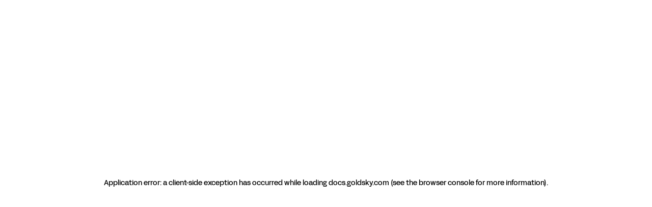

--- FILE ---
content_type: text/html; charset=utf-8
request_url: https://docs.goldsky.com/chains/xai
body_size: 25344
content:
<!DOCTYPE html><html lang="en" class="__variable_47c970 __variable_3bbdad dark" data-banner-state="visible" data-page-mode="none"><head><meta charSet="utf-8"/><meta name="viewport" content="width=device-width, initial-scale=1, maximum-scale=1, viewport-fit=cover"/><link rel="preload" href="/mintlify-assets/_next/static/media/bb3ef058b751a6ad-s.p.woff2" as="font" crossorigin="" type="font/woff2"/><link rel="preload" href="/mintlify-assets/_next/static/media/c4b700dcb2187787-s.p.woff2" as="font" crossorigin="" type="font/woff2"/><link rel="preload" href="/mintlify-assets/_next/static/media/e4af272ccee01ff0-s.p.woff2" as="font" crossorigin="" type="font/woff2"/><link rel="preload" as="image" href="https://mintcdn.com/goldsky-38/djvhUUMseW21frQF/images/logo/light.svg?fit=max&amp;auto=format&amp;n=djvhUUMseW21frQF&amp;q=85&amp;s=33b340d73ed215a5536d400e3d607cb3"/><link rel="preload" as="image" href="https://mintcdn.com/goldsky-38/djvhUUMseW21frQF/images/logo/dark.svg?fit=max&amp;auto=format&amp;n=djvhUUMseW21frQF&amp;q=85&amp;s=eddd3726aa53fad9b3361c401056302e"/><link rel="stylesheet" href="/mintlify-assets/_next/static/css/fa24c414dafe6537.css?dpl=dpl_ACWBDzU8bZVdKYWigR7ebYchAo6D" data-precedence="next"/><link rel="stylesheet" href="/mintlify-assets/_next/static/css/9e8832c8599d2dba.css?dpl=dpl_ACWBDzU8bZVdKYWigR7ebYchAo6D" data-precedence="next"/><link rel="stylesheet" href="/mintlify-assets/_next/static/css/7a165ec44fc339bb.css?dpl=dpl_ACWBDzU8bZVdKYWigR7ebYchAo6D" data-precedence="next"/><link rel="preload" as="script" fetchPriority="low" href="/mintlify-assets/_next/static/chunks/webpack-8da0f9f2003c2eb9.js?dpl=dpl_ACWBDzU8bZVdKYWigR7ebYchAo6D"/><script src="/mintlify-assets/_next/static/chunks/87c73c54-dd8d81ac9604067c.js?dpl=dpl_ACWBDzU8bZVdKYWigR7ebYchAo6D" async=""></script><script src="/mintlify-assets/_next/static/chunks/90018-c98400a9d050190f.js?dpl=dpl_ACWBDzU8bZVdKYWigR7ebYchAo6D" async=""></script><script src="/mintlify-assets/_next/static/chunks/main-app-76ddd9525ef90e67.js?dpl=dpl_ACWBDzU8bZVdKYWigR7ebYchAo6D" async=""></script><script src="/mintlify-assets/_next/static/chunks/891cff7f-dcf0b8e94fd9e2cd.js?dpl=dpl_ACWBDzU8bZVdKYWigR7ebYchAo6D" async=""></script><script src="/mintlify-assets/_next/static/chunks/82431-a3e0a126611457bf.js?dpl=dpl_ACWBDzU8bZVdKYWigR7ebYchAo6D" async=""></script><script src="/mintlify-assets/_next/static/chunks/43881-67920a24b626c850.js?dpl=dpl_ACWBDzU8bZVdKYWigR7ebYchAo6D" async=""></script><script src="/mintlify-assets/_next/static/chunks/98816-4875194b6205382d.js?dpl=dpl_ACWBDzU8bZVdKYWigR7ebYchAo6D" async=""></script><script src="/mintlify-assets/_next/static/chunks/65328-3d54cd12f81740fc.js?dpl=dpl_ACWBDzU8bZVdKYWigR7ebYchAo6D" async=""></script><script src="/mintlify-assets/_next/static/chunks/19664-8ce43df6b74bea12.js?dpl=dpl_ACWBDzU8bZVdKYWigR7ebYchAo6D" async=""></script><script src="/mintlify-assets/_next/static/chunks/25930-c7a680dac51f0f22.js?dpl=dpl_ACWBDzU8bZVdKYWigR7ebYchAo6D" async=""></script><script src="/mintlify-assets/_next/static/chunks/30479-b07fa1b16940be02.js?dpl=dpl_ACWBDzU8bZVdKYWigR7ebYchAo6D" async=""></script><script src="/mintlify-assets/_next/static/chunks/app/error-c060937b45dcf8a0.js?dpl=dpl_ACWBDzU8bZVdKYWigR7ebYchAo6D" async=""></script><script src="/mintlify-assets/_next/static/chunks/cfdfcc00-442051842d4b5e4f.js?dpl=dpl_ACWBDzU8bZVdKYWigR7ebYchAo6D" async=""></script><script src="/mintlify-assets/_next/static/chunks/d30757c7-2d2105da33b688d0.js?dpl=dpl_ACWBDzU8bZVdKYWigR7ebYchAo6D" async=""></script><script src="/mintlify-assets/_next/static/chunks/21246-a76922653256bc59.js?dpl=dpl_ACWBDzU8bZVdKYWigR7ebYchAo6D" async=""></script><script src="/mintlify-assets/_next/static/chunks/26920-e0ffb490be5c02c6.js?dpl=dpl_ACWBDzU8bZVdKYWigR7ebYchAo6D" async=""></script><script src="/mintlify-assets/_next/static/chunks/70523-43da3b59f75962b1.js?dpl=dpl_ACWBDzU8bZVdKYWigR7ebYchAo6D" async=""></script><script src="/mintlify-assets/_next/static/chunks/68789-7a4ceb9f7da63351.js?dpl=dpl_ACWBDzU8bZVdKYWigR7ebYchAo6D" async=""></script><script src="/mintlify-assets/_next/static/chunks/46431-0613dff9a34a645e.js?dpl=dpl_ACWBDzU8bZVdKYWigR7ebYchAo6D" async=""></script><script src="/mintlify-assets/_next/static/chunks/73205-a2c167623badc97e.js?dpl=dpl_ACWBDzU8bZVdKYWigR7ebYchAo6D" async=""></script><script src="/mintlify-assets/_next/static/chunks/14224-be4a8fc4746e6769.js?dpl=dpl_ACWBDzU8bZVdKYWigR7ebYchAo6D" async=""></script><script src="/mintlify-assets/_next/static/chunks/83667-96d468d2a9e97e66.js?dpl=dpl_ACWBDzU8bZVdKYWigR7ebYchAo6D" async=""></script><script src="/mintlify-assets/_next/static/chunks/86707-ebf396ffa77f0419.js?dpl=dpl_ACWBDzU8bZVdKYWigR7ebYchAo6D" async=""></script><script src="/mintlify-assets/_next/static/chunks/70254-5ba6fe436d81d0fa.js?dpl=dpl_ACWBDzU8bZVdKYWigR7ebYchAo6D" async=""></script><script src="/mintlify-assets/_next/static/chunks/app/%255Fsites/%5Bsubdomain%5D/(multitenant)/layout-090f2cb34444b56c.js?dpl=dpl_ACWBDzU8bZVdKYWigR7ebYchAo6D" async=""></script><script src="/mintlify-assets/_next/static/chunks/app/%255Fsites/%5Bsubdomain%5D/not-found-925637f4ed534041.js?dpl=dpl_ACWBDzU8bZVdKYWigR7ebYchAo6D" async=""></script><script src="/mintlify-assets/_next/static/chunks/app/%255Fsites/%5Bsubdomain%5D/error-5170d41fa0805672.js?dpl=dpl_ACWBDzU8bZVdKYWigR7ebYchAo6D" async=""></script><script src="/mintlify-assets/_next/static/chunks/25263-fa4095141b09cc5c.js?dpl=dpl_ACWBDzU8bZVdKYWigR7ebYchAo6D" async=""></script><script src="/mintlify-assets/_next/static/chunks/21822-e29962918e7d6320.js?dpl=dpl_ACWBDzU8bZVdKYWigR7ebYchAo6D" async=""></script><script src="/mintlify-assets/_next/static/chunks/app/%255Fsites/%5Bsubdomain%5D/(multitenant)/%5B%5B...slug%5D%5D/page-bbfa36333df4c4c3.js?dpl=dpl_ACWBDzU8bZVdKYWigR7ebYchAo6D" async=""></script><script src="/mintlify-assets/_next/static/chunks/64829-913e347b7ed128d2.js?dpl=dpl_ACWBDzU8bZVdKYWigR7ebYchAo6D" async=""></script><script src="/mintlify-assets/_next/static/chunks/app/%255Fsites/%5Bsubdomain%5D/(multitenant)/%40topbar/%5B%5B...slug%5D%5D/page-62e5d8fa611f08b0.js?dpl=dpl_ACWBDzU8bZVdKYWigR7ebYchAo6D" async=""></script><link rel="preload" href="https://www.googletagmanager.com/gtag/js?id=G-EWJVB03QZV" as="script"/><meta name="next-size-adjust" content=""/><link rel="preload" href="/fonts/FFF-AcidGrotesk-Regular.woff2" as="font" type="font/woff2" crossorigin="anonymous"/><link rel="preconnect" href="https://fonts.googleapis.com"/><link rel="preconnect" href="https://fonts.gstatic.com" crossorigin="anonymous"/><title>Page Not Found</title><meta name="application-name" content="Goldsky"/><meta name="generator" content="Mintlify"/><meta name="robots" content="noindex, nofollow"/><meta name="msapplication-config" content="/mintlify-assets/_mintlify/favicons/goldsky-38/2G5ZPIp8LG_P-NaW/_generated/favicon/browserconfig.xml"/><meta name="apple-mobile-web-app-title" content="Goldsky"/><meta name="msapplication-TileColor" content="#FFAD33"/><meta name="mode" content="custom"/><link rel="alternate" type="application/xml" href="/sitemap.xml"/><link rel="apple-touch-icon" href="/mintlify-assets/_mintlify/favicons/goldsky-38/2G5ZPIp8LG_P-NaW/_generated/favicon/apple-touch-icon.png" type="image/png" sizes="180x180"/><link rel="icon" href="/mintlify-assets/_mintlify/favicons/goldsky-38/2G5ZPIp8LG_P-NaW/_generated/favicon/favicon-16x16.png" type="image/png" sizes="16x16" media="(prefers-color-scheme: light)"/><link rel="icon" href="/mintlify-assets/_mintlify/favicons/goldsky-38/2G5ZPIp8LG_P-NaW/_generated/favicon/favicon-32x32.png" type="image/png" sizes="32x32" media="(prefers-color-scheme: light)"/><link rel="shortcut icon" href="/mintlify-assets/_mintlify/favicons/goldsky-38/2G5ZPIp8LG_P-NaW/_generated/favicon/favicon.ico" type="image/x-icon" media="(prefers-color-scheme: light)"/><link rel="icon" href="/mintlify-assets/_mintlify/favicons/goldsky-38/2G5ZPIp8LG_P-NaW/_generated/favicon-dark/favicon-16x16.png" type="image/png" sizes="16x16" media="(prefers-color-scheme: dark)"/><link rel="icon" href="/mintlify-assets/_mintlify/favicons/goldsky-38/2G5ZPIp8LG_P-NaW/_generated/favicon-dark/favicon-32x32.png" type="image/png" sizes="32x32" media="(prefers-color-scheme: dark)"/><link rel="shortcut icon" href="/mintlify-assets/_mintlify/favicons/goldsky-38/2G5ZPIp8LG_P-NaW/_generated/favicon-dark/favicon.ico" type="image/x-icon" media="(prefers-color-scheme: dark)"/><script type="text/javascript">(function(a,b){try{let c=document.getElementById("banner")?.innerText;if(c){for(let d=0;d<localStorage.length;d++){let e=localStorage.key(d);if(e?.endsWith(a)&&localStorage.getItem(e)===c)return void document.documentElement.setAttribute(b,"hidden")}document.documentElement.setAttribute(b,"visible");return}for(let c=0;c<localStorage.length;c++){let d=localStorage.key(c);if(d?.endsWith(a)&&localStorage.getItem(d))return void document.documentElement.setAttribute(b,"hidden")}document.documentElement.setAttribute(b,"visible")}catch(a){document.documentElement.setAttribute(b,"hidden")}})(
  "bannerDismissed",
  "data-banner-state",
)</script><script src="/mintlify-assets/_next/static/chunks/polyfills-42372ed130431b0a.js?dpl=dpl_ACWBDzU8bZVdKYWigR7ebYchAo6D" noModule=""></script></head><body><div hidden=""><!--$--><!--/$--></div><script>((a,b,c,d,e,f,g,h)=>{let i=document.documentElement,j=["light","dark"];function k(b){var c;(Array.isArray(a)?a:[a]).forEach(a=>{let c="class"===a,d=c&&f?e.map(a=>f[a]||a):e;c?(i.classList.remove(...d),i.classList.add(f&&f[b]?f[b]:b)):i.setAttribute(a,b)}),c=b,h&&j.includes(c)&&(i.style.colorScheme=c)}if(d)k(d);else try{let a=localStorage.getItem(b)||c,d=g&&"system"===a?window.matchMedia("(prefers-color-scheme: dark)").matches?"dark":"light":a;k(d)}catch(a){}})("class","isDarkMode","dark","dark",["dark","light","true","false","system"],{"true":"dark","false":"light","dark":"dark","light":"light"},true,true)</script><script>(self.__next_s=self.__next_s||[]).push([0,{"children":"(function j(a,b,c,d,e){try{let f,g,h=[];try{h=window.location.pathname.split(\"/\").filter(a=>\"\"!==a&&\"global\"!==a).slice(0,2)}catch{h=[]}let i=h.find(a=>c.includes(a)),j=[];for(let c of(i?j.push(i):j.push(b),j.push(\"global\"),j)){if(!c)continue;let b=a[c];if(b?.content){f=b.content,g=c;break}}if(!f)return void document.documentElement.setAttribute(d,\"hidden\");let k=!0,l=0;for(;l<localStorage.length;){let a=localStorage.key(l);if(l++,!a?.endsWith(e))continue;let b=localStorage.getItem(a);if(b&&b===f){k=!1;break}g&&(a.startsWith(`lang:${g}_`)||!a.startsWith(\"lang:\"))&&(localStorage.removeItem(a),l--)}document.documentElement.setAttribute(d,k?\"visible\":\"hidden\")}catch(a){console.error(a),document.documentElement.setAttribute(d,\"hidden\")}})(\n  {},\n  \"en\",\n  [],\n  \"data-banner-state\",\n  \"bannerDismissed\",\n)","id":"_mintlify-banner-script"}])</script><style>@font-face {
  font-family: 'AcidGrotesk';
  src: url('/fonts/FFF-AcidGrotesk-Regular.woff2') format('woff2');
  font-weight: 500;
  font-display: swap;
}</style><link href="https://fonts.googleapis.com/css2?family=Inter:ital,wght@0,400;0,500;0,600;0,700;0,800;1,400;1,500;1,600;1,700;1,800&amp;display=swap" rel="stylesheet"/><style>:root {
  --font-family-headings-custom: "AcidGrotesk", -apple-system, BlinkMacSystemFont, "Segoe UI", system-ui, sans-serif;
  --font-weight-headings-custom: 500;
  --font-family-body-custom: "Inter", -apple-system, BlinkMacSystemFont, "Segoe UI", system-ui, sans-serif;
  
}</style><style>:root {
    --primary: 255 173 51;
    --primary-light: 255 191 96;
    --primary-dark: 255 173 51;
    --tooltip-foreground: 0 0 0;
    --background-light: 9 11 12;
    --background-dark: 9 11 12;
    --gray-50: 250 248 244;
    --gray-100: 245 243 239;
    --gray-200: 230 227 224;
    --gray-300: 213 211 207;
    --gray-400: 166 163 160;
    --gray-500: 119 117 113;
    --gray-600: 87 85 81;
    --gray-700: 70 67 64;
    --gray-800: 45 42 38;
    --gray-900: 30 28 24;
    --gray-950: 17 15 11;
  }</style><div class="relative antialiased text-gray-500 dark:text-gray-400"><script>(self.__next_s=self.__next_s||[]).push([0,{"suppressHydrationWarning":true,"children":"(function(a,b,c,d){var e;let f,g=\"mint\"===d||\"linden\"===d?\"sidebar\":\"sidebar-content\",h=(e=d,f=\"navbar-transition\",\"maple\"===e&&(f+=\"-maple\"),\"willow\"===e&&(f+=\"-willow\"),f);function i(){document.documentElement.classList.add(\"lg:[--scroll-mt:9.5rem]\")}function j(a){document.getElementById(g)?.style.setProperty(\"top\",`${a}rem`)}function k(a){document.getElementById(g)?.style.setProperty(\"height\",`calc(100vh - ${a}rem)`)}function l(a,b){!a&&b||a&&!b?(i(),document.documentElement.classList.remove(\"lg:[--scroll-mt:12rem]\")):a&&b&&(document.documentElement.classList.add(\"lg:[--scroll-mt:12rem]\"),document.documentElement.classList.remove(\"lg:[--scroll-mt:9.5rem]\"))}let m=document.documentElement.getAttribute(\"data-banner-state\"),n=null!=m?\"visible\"===m:b;switch(d){case\"mint\":j(c),l(a,n);break;case\"palm\":case\"aspen\":j(c),k(c),l(a,n);break;case\"linden\":j(c),n&&i();break;case\"almond\":document.documentElement.style.setProperty(\"--scroll-mt\",\"2.5rem\"),j(c),k(c)}let o=function(){let a=document.createElement(\"style\");return a.appendChild(document.createTextNode(\"*,*::before,*::after{-webkit-transition:none!important;-moz-transition:none!important;-o-transition:none!important;-ms-transition:none!important;transition:none!important}\")),document.head.appendChild(a),function(){window.getComputedStyle(document.body),setTimeout(()=>{document.head.removeChild(a)},1)}}();(\"requestAnimationFrame\"in globalThis?requestAnimationFrame:setTimeout)(()=>{let a;a=!1,a=window.scrollY>50,document.getElementById(h)?.setAttribute(\"data-is-opaque\",`${!!a}`),o()})})(\n  true,\n  false,\n  (function m(a,b,c){let d=document.documentElement.getAttribute(\"data-banner-state\"),e=2.5*!!(null!=d?\"visible\"===d:b),f=3*!!a,g=4,h=e+g+f;switch(c){case\"mint\":case\"palm\":break;case\"aspen\":f=2.5*!!a,g=3.5,h=e+f+g;break;case\"linden\":g=4,h=e+g;break;case\"almond\":g=3.5,h=e+g}return h})(true, false, \"maple\"),\n  \"maple\",\n)","id":"_mintlify-scroll-top-script"}])</script><a href="#content-area" class="sr-only focus:not-sr-only focus:fixed focus:top-2 focus:left-2 focus:z-50 focus:p-2 focus:text-sm focus:bg-background-light dark:focus:bg-background-dark focus:rounded-md focus:outline-primary dark:focus:outline-primary-light">Skip to main content</a><div class="max-lg:contents lg:flex lg:w-full"><div class="max-lg:contents lg:flex-1 lg:min-w-0 lg:overflow-x-clip"><div id="navbar" class="z-[45] hidden peer is-custom peer is-not-center peer is-not-wide peer is-not-frame"></div><div class="flex"><div class="hidden lg:flex fixed flex-col left-0 top-0 bottom-0 w-[19rem] border-r border-gray-200/70 dark:border-white/[0.07]" id="sidebar"><div class="flex-1 overflow-y-auto stable-scrollbar-gutter px-7 py-6" id="sidebar-content"><div class="flex justify-between items-center"><a class="" href="/"><span class="sr-only">Goldsky<!-- --> home page</span><img class="nav-logo w-auto relative object-contain block dark:hidden px-1 h-6 max-w-48" src="https://mintcdn.com/goldsky-38/djvhUUMseW21frQF/images/logo/light.svg?fit=max&amp;auto=format&amp;n=djvhUUMseW21frQF&amp;q=85&amp;s=33b340d73ed215a5536d400e3d607cb3" alt="light logo"/><img class="nav-logo w-auto relative object-contain hidden dark:block px-1 h-6 max-w-48" src="https://mintcdn.com/goldsky-38/djvhUUMseW21frQF/images/logo/dark.svg?fit=max&amp;auto=format&amp;n=djvhUUMseW21frQF&amp;q=85&amp;s=eddd3726aa53fad9b3361c401056302e" alt="dark logo"/></a></div><div class="flex flex-col gap-4 mt-6"><div class="relative hidden lg:flex items-center flex-1 z-20 gap-2.5"><button type="button" class="flex pointer-events-auto rounded-xl w-full items-center text-sm leading-6 h-9 pl-3.5 pr-3 text-gray-500 dark:text-white/50 bg-background-light dark:bg-background-dark dark:brightness-[1.1] dark:ring-1 dark:hover:brightness-[1.25] ring-1 ring-gray-400/30 hover:ring-gray-600/30 dark:ring-gray-600/30 dark:hover:ring-gray-500/30 justify-between truncate gap-2 min-w-[43px]" id="search-bar-entry" aria-label="Open search"><div class="flex items-center gap-2 min-w-[42px]"><svg xmlns="http://www.w3.org/2000/svg" width="16" height="16" viewBox="0 0 24 24" fill="none" stroke="currentColor" stroke-width="2" stroke-linecap="round" stroke-linejoin="round" class="lucide lucide-search min-w-4 flex-none text-gray-700 hover:text-gray-800 dark:text-gray-400 hover:dark:text-gray-200"><circle cx="11" cy="11" r="8"></circle><path d="m21 21-4.3-4.3"></path></svg><div class="truncate min-w-0">Search...</div></div><span class="flex-none text-xs font-semibold">⌘<!-- -->K</span></button><button type="button" class="flex-none hidden lg:flex items-center justify-center gap-1.5 h-9 rounded-xl shadow-sm bg-background-light dark:bg-background-dark dark:brightness-[1.1] dark:ring-1 dark:hover:brightness-[1.25] ring-1 ring-gray-400/20 hover:ring-gray-600/25 dark:ring-gray-600/30 dark:hover:ring-gray-500/30 w-9 p-0" id="assistant-entry" aria-label="Toggle assistant panel" data-state="closed"><svg xmlns="http://www.w3.org/2000/svg" width="18" height="18" viewBox="0 0 18 18" class="size-4 shrink-0 text-gray-700 hover:text-gray-800 dark:text-gray-400 hover:dark:text-gray-200"><g fill="currentColor"><path d="M5.658,2.99l-1.263-.421-.421-1.263c-.137-.408-.812-.408-.949,0l-.421,1.263-1.263,.421c-.204,.068-.342,.259-.342,.474s.138,.406,.342,.474l1.263,.421,.421,1.263c.068,.204,.26,.342,.475,.342s.406-.138,.475-.342l.421-1.263,1.263-.421c.204-.068,.342-.259,.342-.474s-.138-.406-.342-.474Z" fill="currentColor" data-stroke="none" stroke="none"></path><polygon points="9.5 2.75 11.412 7.587 16.25 9.5 11.412 11.413 9.5 16.25 7.587 11.413 2.75 9.5 7.587 7.587 9.5 2.75" fill="none" stroke="currentColor" stroke-linecap="round" stroke-linejoin="round" stroke-width="1.5"></polygon></g></svg></button></div></div><div class="-mx-3 text-sm" id="navigation-items"><ul class="list-none mt-8"><li class="list-none"><a href="https://goldsky.com/changelog" target="_blank" rel="noreferrer" class="link nav-anchor pl-4 group flex items-center lg:text-sm lg:leading-6 mb-3 gap-3.5 text-gray-700 hover:text-gray-900 dark:text-gray-400 dark:hover:text-gray-300"><svg class="h-4 w-4 secondary-opacity group-hover:fill-primary-dark group-hover:bg-gray-900 dark:group-hover:bg-gray-300 bg-gray-400 dark:bg-gray-500" style="-webkit-mask-image:url(https://d3gk2c5xim1je2.cloudfront.net/lucide/v0.545.0/list.svg);-webkit-mask-repeat:no-repeat;-webkit-mask-position:center;mask-image:url(https://d3gk2c5xim1je2.cloudfront.net/lucide/v0.545.0/list.svg);mask-repeat:no-repeat;mask-position:center;mask-size:100%"></svg><span>Changelog ↗</span></a></li><li class="list-none"><a href="https://goldsky.com/blog" target="_blank" rel="noreferrer" class="link nav-anchor pl-4 group flex items-center lg:text-sm lg:leading-6 mb-3 gap-3.5 text-gray-700 hover:text-gray-900 dark:text-gray-400 dark:hover:text-gray-300"><svg class="h-4 w-4 secondary-opacity group-hover:fill-primary-dark group-hover:bg-gray-900 dark:group-hover:bg-gray-300 bg-gray-400 dark:bg-gray-500" style="-webkit-mask-image:url(https://d3gk2c5xim1je2.cloudfront.net/lucide/v0.545.0/newspaper.svg);-webkit-mask-repeat:no-repeat;-webkit-mask-position:center;mask-image:url(https://d3gk2c5xim1je2.cloudfront.net/lucide/v0.545.0/newspaper.svg);mask-repeat:no-repeat;mask-position:center;mask-size:100%"></svg><span>Blog ↗</span></a></li></ul><div class="mt-6 lg:mt-8"><div class="sidebar-group-header flex items-center gap-2.5 pl-4 mb-3.5 lg:mb-2.5 text-gray-900 dark:text-gray-200 font-medium"><svg class="sidebar-group-icon h-3.5 w-3.5 bg-current" style="-webkit-mask-image:url(https://d3gk2c5xim1je2.cloudfront.net/lucide/v0.545.0/link.svg);-webkit-mask-repeat:no-repeat;-webkit-mask-position:center;mask-image:url(https://d3gk2c5xim1je2.cloudfront.net/lucide/v0.545.0/link.svg);mask-repeat:no-repeat;mask-position:center;mask-size:100%"></svg><h5 id="sidebar-title">Chains</h5></div><ul id="sidebar-group" class="sidebar-group"><li id="/chains/introduction" class="relative scroll-m-4 first:scroll-m-20" data-title="Overview"><a class="group flex items-center pr-3 cursor-pointer gap-x-3 text-left break-words hyphens-auto ml-4 border-l py-2 lg:py-1.5 w-full border-gray-950/5 dark:border-white/10 hover:border-gray-950/20 dark:hover:border-white/20 text-gray-700 hover:text-gray-900 dark:text-gray-400 dark:hover:text-gray-300" style="padding-left:1rem" href="/chains/introduction"><div class="flex-1 flex items-center space-x-2.5"><div class="">Overview</div></div></a></li><li id="/chains/supported-networks" class="relative scroll-m-4 first:scroll-m-20" data-title="Supported networks"><a class="group flex items-center pr-3 cursor-pointer gap-x-3 text-left ml-4 border-l py-2 lg:py-1.5 w-full border-gray-950/5 dark:border-white/10 hover:border-gray-950/20 dark:hover:border-white/20 text-gray-700 hover:text-gray-900 dark:text-gray-400 dark:hover:text-gray-300" style="padding-left:1rem" href="/chains/supported-networks"><div class="flex-1 flex items-center space-x-2.5"><div class="">Supported networks</div></div></a></li></ul></div><div class="mt-6 lg:mt-8"><div class="sidebar-group-header flex items-center gap-2.5 pl-4 mb-3.5 lg:mb-2.5 text-gray-900 dark:text-gray-200 font-medium"><svg class="sidebar-group-icon h-3.5 w-3.5 bg-current" style="-webkit-mask-image:url(https://d3gk2c5xim1je2.cloudfront.net/lucide/v0.545.0/handshake.svg);-webkit-mask-repeat:no-repeat;-webkit-mask-position:center;mask-image:url(https://d3gk2c5xim1je2.cloudfront.net/lucide/v0.545.0/handshake.svg);mask-repeat:no-repeat;mask-position:center;mask-size:100%"></svg><h5 id="sidebar-title">Partners</h5></div><ul id="sidebar-group" class="sidebar-group"><li id="/chains/0g" class="relative scroll-m-4 first:scroll-m-20" data-title="0G"><a class="group flex items-center pr-3 cursor-pointer gap-x-3 text-left break-words hyphens-auto ml-4 border-l py-2 lg:py-1.5 w-full border-gray-950/5 dark:border-white/10 hover:border-gray-950/20 dark:hover:border-white/20 text-gray-700 hover:text-gray-900 dark:text-gray-400 dark:hover:text-gray-300" style="padding-left:1rem" href="/chains/0g"><div class="flex-1 flex items-center space-x-2.5"><div class="">0G</div></div></a></li><li id="/chains/abstract" class="relative scroll-m-4 first:scroll-m-20" data-title="Abstract"><a class="group flex items-center pr-3 cursor-pointer gap-x-3 text-left break-words hyphens-auto ml-4 border-l py-2 lg:py-1.5 w-full border-gray-950/5 dark:border-white/10 hover:border-gray-950/20 dark:hover:border-white/20 text-gray-700 hover:text-gray-900 dark:text-gray-400 dark:hover:text-gray-300" style="padding-left:1rem" href="/chains/abstract"><div class="flex-1 flex items-center space-x-2.5"><div class="">Abstract</div></div></a></li><li id="/chains/apechain" class="relative scroll-m-4 first:scroll-m-20" data-title="ApeChain"><a class="group flex items-center pr-3 cursor-pointer gap-x-3 text-left break-words hyphens-auto ml-4 border-l py-2 lg:py-1.5 w-full border-gray-950/5 dark:border-white/10 hover:border-gray-950/20 dark:hover:border-white/20 text-gray-700 hover:text-gray-900 dark:text-gray-400 dark:hover:text-gray-300" style="padding-left:1rem" href="/chains/apechain"><div class="flex-1 flex items-center space-x-2.5"><div class="">ApeChain</div></div></a></li><li id="/chains/arweave" class="relative scroll-m-4 first:scroll-m-20" data-title="Arweave"><a class="group flex items-center pr-3 cursor-pointer gap-x-3 text-left break-words hyphens-auto ml-4 border-l py-2 lg:py-1.5 w-full border-gray-950/5 dark:border-white/10 hover:border-gray-950/20 dark:hover:border-white/20 text-gray-700 hover:text-gray-900 dark:text-gray-400 dark:hover:text-gray-300" style="padding-left:1rem" href="/chains/arweave"><div class="flex-1 flex items-center space-x-2.5"><div class="">Arweave</div></div></a></li><li id="/chains/berachain" class="relative scroll-m-4 first:scroll-m-20" data-title="Berachain"><a class="group flex items-center pr-3 cursor-pointer gap-x-3 text-left break-words hyphens-auto ml-4 border-l py-2 lg:py-1.5 w-full border-gray-950/5 dark:border-white/10 hover:border-gray-950/20 dark:hover:border-white/20 text-gray-700 hover:text-gray-900 dark:text-gray-400 dark:hover:text-gray-300" style="padding-left:1rem" href="/chains/berachain"><div class="flex-1 flex items-center space-x-2.5"><div class="">Berachain</div></div></a></li><li id="/chains/build-on-bitcoin" class="relative scroll-m-4 first:scroll-m-20" data-title="BOB"><a class="group flex items-center pr-3 cursor-pointer gap-x-3 text-left break-words hyphens-auto ml-4 border-l py-2 lg:py-1.5 w-full border-gray-950/5 dark:border-white/10 hover:border-gray-950/20 dark:hover:border-white/20 text-gray-700 hover:text-gray-900 dark:text-gray-400 dark:hover:text-gray-300" style="padding-left:1rem" href="/chains/build-on-bitcoin"><div class="flex-1 flex items-center space-x-2.5"><div class="">BOB</div></div></a></li><li id="/chains/camp" class="relative scroll-m-4 first:scroll-m-20" data-title="Camp"><a class="group flex items-center pr-3 cursor-pointer gap-x-3 text-left break-words hyphens-auto ml-4 border-l py-2 lg:py-1.5 w-full border-gray-950/5 dark:border-white/10 hover:border-gray-950/20 dark:hover:border-white/20 text-gray-700 hover:text-gray-900 dark:text-gray-400 dark:hover:text-gray-300" style="padding-left:1rem" href="/chains/camp"><div class="flex-1 flex items-center space-x-2.5"><div class="">Camp</div></div></a></li><li id="/chains/citrea" class="relative scroll-m-4 first:scroll-m-20" data-title="Citrea"><a class="group flex items-center pr-3 cursor-pointer gap-x-3 text-left break-words hyphens-auto ml-4 border-l py-2 lg:py-1.5 w-full border-gray-950/5 dark:border-white/10 hover:border-gray-950/20 dark:hover:border-white/20 text-gray-700 hover:text-gray-900 dark:text-gray-400 dark:hover:text-gray-300" style="padding-left:1rem" href="/chains/citrea"><div class="flex-1 flex items-center space-x-2.5"><div class="">Citrea</div></div></a></li><li id="/chains/filecoin" class="relative scroll-m-4 first:scroll-m-20" data-title="Filecoin"><a class="group flex items-center pr-3 cursor-pointer gap-x-3 text-left break-words hyphens-auto ml-4 border-l py-2 lg:py-1.5 w-full border-gray-950/5 dark:border-white/10 hover:border-gray-950/20 dark:hover:border-white/20 text-gray-700 hover:text-gray-900 dark:text-gray-400 dark:hover:text-gray-300" style="padding-left:1rem" href="/chains/filecoin"><div class="flex-1 flex items-center space-x-2.5"><div class="">Filecoin</div></div></a></li><li id="/chains/flare" class="relative scroll-m-4 first:scroll-m-20" data-title="Flare"><a class="group flex items-center pr-3 cursor-pointer gap-x-3 text-left break-words hyphens-auto ml-4 border-l py-2 lg:py-1.5 w-full border-gray-950/5 dark:border-white/10 hover:border-gray-950/20 dark:hover:border-white/20 text-gray-700 hover:text-gray-900 dark:text-gray-400 dark:hover:text-gray-300" style="padding-left:1rem" href="/chains/flare"><div class="flex-1 flex items-center space-x-2.5"><div class="">Flare</div></div></a></li><li id="/chains/fluent" class="relative scroll-m-4 first:scroll-m-20" data-title="Fluent"><a class="group flex items-center pr-3 cursor-pointer gap-x-3 text-left break-words hyphens-auto ml-4 border-l py-2 lg:py-1.5 w-full border-gray-950/5 dark:border-white/10 hover:border-gray-950/20 dark:hover:border-white/20 text-gray-700 hover:text-gray-900 dark:text-gray-400 dark:hover:text-gray-300" style="padding-left:1rem" href="/chains/fluent"><div class="flex-1 flex items-center space-x-2.5"><div class="">Fluent</div></div></a></li><li id="/chains/fogo" class="relative scroll-m-4 first:scroll-m-20" data-title="Fogo"><a class="group flex items-center pr-3 cursor-pointer gap-x-3 text-left break-words hyphens-auto ml-4 border-l py-2 lg:py-1.5 w-full border-gray-950/5 dark:border-white/10 hover:border-gray-950/20 dark:hover:border-white/20 text-gray-700 hover:text-gray-900 dark:text-gray-400 dark:hover:text-gray-300" style="padding-left:1rem" href="/chains/fogo"><div class="flex-1 flex items-center space-x-2.5"><div class="">Fogo</div></div></a></li><li id="/chains/gensyn" class="relative scroll-m-4 first:scroll-m-20" data-title="Gensyn"><a class="group flex items-center pr-3 cursor-pointer gap-x-3 text-left break-words hyphens-auto ml-4 border-l py-2 lg:py-1.5 w-full border-gray-950/5 dark:border-white/10 hover:border-gray-950/20 dark:hover:border-white/20 text-gray-700 hover:text-gray-900 dark:text-gray-400 dark:hover:text-gray-300" style="padding-left:1rem" href="/chains/gensyn"><div class="flex-1 flex items-center space-x-2.5"><div class="">Gensyn</div></div></a></li><li id="/chains/horizen" class="relative scroll-m-4 first:scroll-m-20" data-title="Horizen"><a class="group flex items-center pr-3 cursor-pointer gap-x-3 text-left break-words hyphens-auto ml-4 border-l py-2 lg:py-1.5 w-full border-gray-950/5 dark:border-white/10 hover:border-gray-950/20 dark:hover:border-white/20 text-gray-700 hover:text-gray-900 dark:text-gray-400 dark:hover:text-gray-300" style="padding-left:1rem" href="/chains/horizen"><div class="flex-1 flex items-center space-x-2.5"><div class="">Horizen</div></div></a></li><li id="/chains/hyperevm" class="relative scroll-m-4 first:scroll-m-20" data-title="HyperEVM"><a class="group flex items-center pr-3 cursor-pointer gap-x-3 text-left break-words hyphens-auto ml-4 border-l py-2 lg:py-1.5 w-full border-gray-950/5 dark:border-white/10 hover:border-gray-950/20 dark:hover:border-white/20 text-gray-700 hover:text-gray-900 dark:text-gray-400 dark:hover:text-gray-300" style="padding-left:1rem" href="/chains/hyperevm"><div class="flex-1 flex items-center space-x-2.5"><div class="">HyperEVM</div></div></a></li><li id="/chains/incentiv" class="relative scroll-m-4 first:scroll-m-20" data-title="Incentiv"><a class="group flex items-center pr-3 cursor-pointer gap-x-3 text-left break-words hyphens-auto ml-4 border-l py-2 lg:py-1.5 w-full border-gray-950/5 dark:border-white/10 hover:border-gray-950/20 dark:hover:border-white/20 text-gray-700 hover:text-gray-900 dark:text-gray-400 dark:hover:text-gray-300" style="padding-left:1rem" href="/chains/incentiv"><div class="flex-1 flex items-center space-x-2.5"><div class="">Incentiv</div></div></a></li><li id="/chains/ink" class="relative scroll-m-4 first:scroll-m-20" data-title="Ink"><a class="group flex items-center pr-3 cursor-pointer gap-x-3 text-left break-words hyphens-auto ml-4 border-l py-2 lg:py-1.5 w-full border-gray-950/5 dark:border-white/10 hover:border-gray-950/20 dark:hover:border-white/20 text-gray-700 hover:text-gray-900 dark:text-gray-400 dark:hover:text-gray-300" style="padding-left:1rem" href="/chains/ink"><div class="flex-1 flex items-center space-x-2.5"><div class="">Ink</div></div></a></li><li id="/chains/iota" class="relative scroll-m-4 first:scroll-m-20" data-title="IOTA"><a class="group flex items-center pr-3 cursor-pointer gap-x-3 text-left break-words hyphens-auto ml-4 border-l py-2 lg:py-1.5 w-full border-gray-950/5 dark:border-white/10 hover:border-gray-950/20 dark:hover:border-white/20 text-gray-700 hover:text-gray-900 dark:text-gray-400 dark:hover:text-gray-300" style="padding-left:1rem" href="/chains/iota"><div class="flex-1 flex items-center space-x-2.5"><div class="">IOTA</div></div></a></li><li id="/chains/kaia" class="relative scroll-m-4 first:scroll-m-20" data-title="Kaia"><a class="group flex items-center pr-3 cursor-pointer gap-x-3 text-left break-words hyphens-auto ml-4 border-l py-2 lg:py-1.5 w-full border-gray-950/5 dark:border-white/10 hover:border-gray-950/20 dark:hover:border-white/20 text-gray-700 hover:text-gray-900 dark:text-gray-400 dark:hover:text-gray-300" style="padding-left:1rem" href="/chains/kaia"><div class="flex-1 flex items-center space-x-2.5"><div class="">Kaia</div></div></a></li><li id="/chains/kite-ai" class="relative scroll-m-4 first:scroll-m-20" data-title="Kite AI"><a class="group flex items-center pr-3 cursor-pointer gap-x-3 text-left ml-4 border-l py-2 lg:py-1.5 w-full border-gray-950/5 dark:border-white/10 hover:border-gray-950/20 dark:hover:border-white/20 text-gray-700 hover:text-gray-900 dark:text-gray-400 dark:hover:text-gray-300" style="padding-left:1rem" href="/chains/kite-ai"><div class="flex-1 flex items-center space-x-2.5"><div class="">Kite AI</div></div></a></li><li id="/chains/lumia" class="relative scroll-m-4 first:scroll-m-20" data-title="Lumia"><a class="group flex items-center pr-3 cursor-pointer gap-x-3 text-left break-words hyphens-auto ml-4 border-l py-2 lg:py-1.5 w-full border-gray-950/5 dark:border-white/10 hover:border-gray-950/20 dark:hover:border-white/20 text-gray-700 hover:text-gray-900 dark:text-gray-400 dark:hover:text-gray-300" style="padding-left:1rem" href="/chains/lumia"><div class="flex-1 flex items-center space-x-2.5"><div class="">Lumia</div></div></a></li><li id="/chains/manta" class="relative scroll-m-4 first:scroll-m-20" data-title="Manta"><a class="group flex items-center pr-3 cursor-pointer gap-x-3 text-left break-words hyphens-auto ml-4 border-l py-2 lg:py-1.5 w-full border-gray-950/5 dark:border-white/10 hover:border-gray-950/20 dark:hover:border-white/20 text-gray-700 hover:text-gray-900 dark:text-gray-400 dark:hover:text-gray-300" style="padding-left:1rem" href="/chains/manta"><div class="flex-1 flex items-center space-x-2.5"><div class="">Manta</div></div></a></li><li id="/chains/mantra" class="relative scroll-m-4 first:scroll-m-20" data-title="Mantra"><a class="group flex items-center pr-3 cursor-pointer gap-x-3 text-left break-words hyphens-auto ml-4 border-l py-2 lg:py-1.5 w-full border-gray-950/5 dark:border-white/10 hover:border-gray-950/20 dark:hover:border-white/20 text-gray-700 hover:text-gray-900 dark:text-gray-400 dark:hover:text-gray-300" style="padding-left:1rem" href="/chains/mantra"><div class="flex-1 flex items-center space-x-2.5"><div class="">Mantra</div></div></a></li><li id="/chains/megaeth" class="relative scroll-m-4 first:scroll-m-20" data-title="MegaETH"><a class="group flex items-center pr-3 cursor-pointer gap-x-3 text-left break-words hyphens-auto ml-4 border-l py-2 lg:py-1.5 w-full border-gray-950/5 dark:border-white/10 hover:border-gray-950/20 dark:hover:border-white/20 text-gray-700 hover:text-gray-900 dark:text-gray-400 dark:hover:text-gray-300" style="padding-left:1rem" href="/chains/megaeth"><div class="flex-1 flex items-center space-x-2.5"><div class="">MegaETH</div></div></a></li><li id="/chains/mode" class="relative scroll-m-4 first:scroll-m-20" data-title="Mode"><a class="group flex items-center pr-3 cursor-pointer gap-x-3 text-left break-words hyphens-auto ml-4 border-l py-2 lg:py-1.5 w-full border-gray-950/5 dark:border-white/10 hover:border-gray-950/20 dark:hover:border-white/20 text-gray-700 hover:text-gray-900 dark:text-gray-400 dark:hover:text-gray-300" style="padding-left:1rem" href="/chains/mode"><div class="flex-1 flex items-center space-x-2.5"><div class="">Mode</div></div></a></li><li id="/chains/monad" class="relative scroll-m-4 first:scroll-m-20" data-title="Monad"><a class="group flex items-center pr-3 cursor-pointer gap-x-3 text-left break-words hyphens-auto ml-4 border-l py-2 lg:py-1.5 w-full border-gray-950/5 dark:border-white/10 hover:border-gray-950/20 dark:hover:border-white/20 text-gray-700 hover:text-gray-900 dark:text-gray-400 dark:hover:text-gray-300" style="padding-left:1rem" href="/chains/monad"><div class="flex-1 flex items-center space-x-2.5"><div class="">Monad</div></div></a></li><li id="/chains/morph" class="relative scroll-m-4 first:scroll-m-20" data-title="Morph"><a class="group flex items-center pr-3 cursor-pointer gap-x-3 text-left break-words hyphens-auto ml-4 border-l py-2 lg:py-1.5 w-full border-gray-950/5 dark:border-white/10 hover:border-gray-950/20 dark:hover:border-white/20 text-gray-700 hover:text-gray-900 dark:text-gray-400 dark:hover:text-gray-300" style="padding-left:1rem" href="/chains/morph"><div class="flex-1 flex items-center space-x-2.5"><div class="">Morph</div></div></a></li><li id="/chains/neura" class="relative scroll-m-4 first:scroll-m-20" data-title="Neura"><a class="group flex items-center pr-3 cursor-pointer gap-x-3 text-left break-words hyphens-auto ml-4 border-l py-2 lg:py-1.5 w-full border-gray-950/5 dark:border-white/10 hover:border-gray-950/20 dark:hover:border-white/20 text-gray-700 hover:text-gray-900 dark:text-gray-400 dark:hover:text-gray-300" style="padding-left:1rem" href="/chains/neura"><div class="flex-1 flex items-center space-x-2.5"><div class="">Neura</div></div></a></li><li id="/chains/pharos" class="relative scroll-m-4 first:scroll-m-20" data-title="Pharos"><a class="group flex items-center pr-3 cursor-pointer gap-x-3 text-left break-words hyphens-auto ml-4 border-l py-2 lg:py-1.5 w-full border-gray-950/5 dark:border-white/10 hover:border-gray-950/20 dark:hover:border-white/20 text-gray-700 hover:text-gray-900 dark:text-gray-400 dark:hover:text-gray-300" style="padding-left:1rem" href="/chains/pharos"><div class="flex-1 flex items-center space-x-2.5"><div class="">Pharos</div></div></a></li><li id="/chains/plasma" class="relative scroll-m-4 first:scroll-m-20" data-title="Plasma"><a class="group flex items-center pr-3 cursor-pointer gap-x-3 text-left break-words hyphens-auto ml-4 border-l py-2 lg:py-1.5 w-full border-gray-950/5 dark:border-white/10 hover:border-gray-950/20 dark:hover:border-white/20 text-gray-700 hover:text-gray-900 dark:text-gray-400 dark:hover:text-gray-300" style="padding-left:1rem" href="/chains/plasma"><div class="flex-1 flex items-center space-x-2.5"><div class="">Plasma</div></div></a></li><li id="/chains/plume" class="relative scroll-m-4 first:scroll-m-20" data-title="Plume"><a class="group flex items-center pr-3 cursor-pointer gap-x-3 text-left break-words hyphens-auto ml-4 border-l py-2 lg:py-1.5 w-full border-gray-950/5 dark:border-white/10 hover:border-gray-950/20 dark:hover:border-white/20 text-gray-700 hover:text-gray-900 dark:text-gray-400 dark:hover:text-gray-300" style="padding-left:1rem" href="/chains/plume"><div class="flex-1 flex items-center space-x-2.5"><div class="">Plume</div></div></a></li><li id="/chains/redbelly" class="relative scroll-m-4 first:scroll-m-20" data-title="Redbelly"><a class="group flex items-center pr-3 cursor-pointer gap-x-3 text-left break-words hyphens-auto ml-4 border-l py-2 lg:py-1.5 w-full border-gray-950/5 dark:border-white/10 hover:border-gray-950/20 dark:hover:border-white/20 text-gray-700 hover:text-gray-900 dark:text-gray-400 dark:hover:text-gray-300" style="padding-left:1rem" href="/chains/redbelly"><div class="flex-1 flex items-center space-x-2.5"><div class="">Redbelly</div></div></a></li><li id="/chains/rise" class="relative scroll-m-4 first:scroll-m-20" data-title="RISE"><a class="group flex items-center pr-3 cursor-pointer gap-x-3 text-left break-words hyphens-auto ml-4 border-l py-2 lg:py-1.5 w-full border-gray-950/5 dark:border-white/10 hover:border-gray-950/20 dark:hover:border-white/20 text-gray-700 hover:text-gray-900 dark:text-gray-400 dark:hover:text-gray-300" style="padding-left:1rem" href="/chains/rise"><div class="flex-1 flex items-center space-x-2.5"><div class="">RISE</div></div></a></li><li id="/chains/saga" class="relative scroll-m-4 first:scroll-m-20" data-title="Saga EVM"><a class="group flex items-center pr-3 cursor-pointer gap-x-3 text-left ml-4 border-l py-2 lg:py-1.5 w-full border-gray-950/5 dark:border-white/10 hover:border-gray-950/20 dark:hover:border-white/20 text-gray-700 hover:text-gray-900 dark:text-gray-400 dark:hover:text-gray-300" style="padding-left:1rem" href="/chains/saga"><div class="flex-1 flex items-center space-x-2.5"><div class="">Saga EVM</div></div></a></li><li id="/chains/sei" class="relative scroll-m-4 first:scroll-m-20" data-title="Sei"><a class="group flex items-center pr-3 cursor-pointer gap-x-3 text-left break-words hyphens-auto ml-4 border-l py-2 lg:py-1.5 w-full border-gray-950/5 dark:border-white/10 hover:border-gray-950/20 dark:hover:border-white/20 text-gray-700 hover:text-gray-900 dark:text-gray-400 dark:hover:text-gray-300" style="padding-left:1rem" href="/chains/sei"><div class="flex-1 flex items-center space-x-2.5"><div class="">Sei</div></div></a></li><li id="/chains/sophon" class="relative scroll-m-4 first:scroll-m-20" data-title="Sophon"><a class="group flex items-center pr-3 cursor-pointer gap-x-3 text-left break-words hyphens-auto ml-4 border-l py-2 lg:py-1.5 w-full border-gray-950/5 dark:border-white/10 hover:border-gray-950/20 dark:hover:border-white/20 text-gray-700 hover:text-gray-900 dark:text-gray-400 dark:hover:text-gray-300" style="padding-left:1rem" href="/chains/sophon"><div class="flex-1 flex items-center space-x-2.5"><div class="">Sophon</div></div></a></li><li id="/chains/stellar" class="relative scroll-m-4 first:scroll-m-20" data-title="Stellar"><a class="group flex items-center pr-3 cursor-pointer gap-x-3 text-left break-words hyphens-auto ml-4 border-l py-2 lg:py-1.5 w-full border-gray-950/5 dark:border-white/10 hover:border-gray-950/20 dark:hover:border-white/20 text-gray-700 hover:text-gray-900 dark:text-gray-400 dark:hover:text-gray-300" style="padding-left:1rem" href="/chains/stellar"><div class="flex-1 flex items-center space-x-2.5"><div class="">Stellar</div></div></a></li><li id="/chains/sui" class="relative scroll-m-4 first:scroll-m-20" data-title="Sui"><a class="group flex items-center pr-3 cursor-pointer gap-x-3 text-left break-words hyphens-auto ml-4 border-l py-2 lg:py-1.5 w-full border-gray-950/5 dark:border-white/10 hover:border-gray-950/20 dark:hover:border-white/20 text-gray-700 hover:text-gray-900 dark:text-gray-400 dark:hover:text-gray-300" style="padding-left:1rem" href="/chains/sui"><div class="flex-1 flex items-center space-x-2.5"><div class="">Sui</div></div></a></li><li id="/chains/swellchain" class="relative scroll-m-4 first:scroll-m-20" data-title="Swellchain"><a class="group flex items-center pr-3 cursor-pointer gap-x-3 text-left break-words hyphens-auto ml-4 border-l py-2 lg:py-1.5 w-full border-gray-950/5 dark:border-white/10 hover:border-gray-950/20 dark:hover:border-white/20 text-gray-700 hover:text-gray-900 dark:text-gray-400 dark:hover:text-gray-300" style="padding-left:1rem" href="/chains/swellchain"><div class="flex-1 flex items-center space-x-2.5"><div class="">Swellchain</div></div></a></li><li id="/chains/tac" class="relative scroll-m-4 first:scroll-m-20" data-title="TAC"><a class="group flex items-center pr-3 cursor-pointer gap-x-3 text-left break-words hyphens-auto ml-4 border-l py-2 lg:py-1.5 w-full border-gray-950/5 dark:border-white/10 hover:border-gray-950/20 dark:hover:border-white/20 text-gray-700 hover:text-gray-900 dark:text-gray-400 dark:hover:text-gray-300" style="padding-left:1rem" href="/chains/tac"><div class="flex-1 flex items-center space-x-2.5"><div class="">TAC</div></div></a></li><li id="/chains/taiko" class="relative scroll-m-4 first:scroll-m-20" data-title="Taiko"><a class="group flex items-center pr-3 cursor-pointer gap-x-3 text-left break-words hyphens-auto ml-4 border-l py-2 lg:py-1.5 w-full border-gray-950/5 dark:border-white/10 hover:border-gray-950/20 dark:hover:border-white/20 text-gray-700 hover:text-gray-900 dark:text-gray-400 dark:hover:text-gray-300" style="padding-left:1rem" href="/chains/taiko"><div class="flex-1 flex items-center space-x-2.5"><div class="">Taiko</div></div></a></li><li id="/chains/unichain" class="relative scroll-m-4 first:scroll-m-20" data-title="Unichain"><a class="group flex items-center pr-3 cursor-pointer gap-x-3 text-left break-words hyphens-auto ml-4 border-l py-2 lg:py-1.5 w-full border-gray-950/5 dark:border-white/10 hover:border-gray-950/20 dark:hover:border-white/20 text-gray-700 hover:text-gray-900 dark:text-gray-400 dark:hover:text-gray-300" style="padding-left:1rem" href="/chains/unichain"><div class="flex-1 flex items-center space-x-2.5"><div class="">Unichain</div></div></a></li><li id="/chains/viction" class="relative scroll-m-4 first:scroll-m-20" data-title="Viction"><a class="group flex items-center pr-3 cursor-pointer gap-x-3 text-left break-words hyphens-auto ml-4 border-l py-2 lg:py-1.5 w-full border-gray-950/5 dark:border-white/10 hover:border-gray-950/20 dark:hover:border-white/20 text-gray-700 hover:text-gray-900 dark:text-gray-400 dark:hover:text-gray-300" style="padding-left:1rem" href="/chains/viction"><div class="flex-1 flex items-center space-x-2.5"><div class="">Viction</div></div></a></li><li id="/chains/zircuit" class="relative scroll-m-4 first:scroll-m-20" data-title="Zircuit"><a class="group flex items-center pr-3 cursor-pointer gap-x-3 text-left break-words hyphens-auto ml-4 border-l py-2 lg:py-1.5 w-full border-gray-950/5 dark:border-white/10 hover:border-gray-950/20 dark:hover:border-white/20 text-gray-700 hover:text-gray-900 dark:text-gray-400 dark:hover:text-gray-300" style="padding-left:1rem" href="/chains/zircuit"><div class="flex-1 flex items-center space-x-2.5"><div class="">Zircuit</div></div></a></li></ul></div></div></div><ul class="px-4 py-3 w-[calc(19rem-1px)] left-0 right-0 bottom-0 bg-background-light dark:bg-background-dark border-t border-gray-200/70 dark:border-white/[0.07] text-sm"><li id="https://goldsky.com" class="relative scroll-m-4 first:scroll-m-20" data-title="Homepage"><a class="group flex items-center pr-3 py-1.5 cursor-pointer gap-x-3 text-left break-words hyphens-auto border-gray-950/5 dark:border-white/10 hover:border-gray-950/20 dark:hover:border-white/20 text-gray-700 hover:text-gray-950 dark:text-gray-400 dark:hover:text-gray-300" style="padding-left:1rem" target="_blank" href="https://goldsky.com"><div class="flex-1 flex items-center space-x-2.5"><div class="">Homepage</div></div><svg xmlns="http://www.w3.org/2000/svg" width="24" height="24" viewBox="0 0 24 24" fill="none" stroke="currentColor" stroke-width="2" stroke-linecap="round" stroke-linejoin="round" class="lucide lucide-arrow-up-right size-3.5 text-gray-400 dark:text-gray-500 group-hover:text-gray-500 dark:group-hover:text-gray-400"><path d="M7 7h10v10"></path><path d="M7 17 17 7"></path></svg></a></li><li id="https://docs.goldsky.com/getting-support" class="relative scroll-m-4 first:scroll-m-20" data-title="Support"><a class="group flex items-center pr-3 py-1.5 cursor-pointer gap-x-3 text-left break-words hyphens-auto border-gray-950/5 dark:border-white/10 hover:border-gray-950/20 dark:hover:border-white/20 text-gray-700 hover:text-gray-950 dark:text-gray-400 dark:hover:text-gray-300" style="padding-left:1rem" target="_blank" href="https://docs.goldsky.com/getting-support"><div class="flex-1 flex items-center space-x-2.5"><div class="">Support</div></div><svg xmlns="http://www.w3.org/2000/svg" width="24" height="24" viewBox="0 0 24 24" fill="none" stroke="currentColor" stroke-width="2" stroke-linecap="round" stroke-linejoin="round" class="lucide lucide-arrow-up-right size-3.5 text-gray-400 dark:text-gray-500 group-hover:text-gray-500 dark:group-hover:text-gray-400"><path d="M7 7h10v10"></path><path d="M7 17 17 7"></path></svg></a></li><li id="https://app.goldsky.com/" class="relative scroll-m-4 first:scroll-m-20" data-title="Dashboard"><a class="group flex items-center pr-3 py-1.5 cursor-pointer gap-x-3 text-left break-words hyphens-auto border-gray-950/5 dark:border-white/10 hover:border-gray-950/20 dark:hover:border-white/20 text-gray-700 hover:text-gray-950 dark:text-gray-400 dark:hover:text-gray-300" style="padding-left:1rem" target="_blank" href="https://app.goldsky.com/"><div class="flex-1 flex items-center space-x-2.5"><div class="">Dashboard</div></div><svg xmlns="http://www.w3.org/2000/svg" width="24" height="24" viewBox="0 0 24 24" fill="none" stroke="currentColor" stroke-width="2" stroke-linecap="round" stroke-linejoin="round" class="lucide lucide-arrow-up-right size-3.5 text-gray-400 dark:text-gray-500 group-hover:text-gray-500 dark:group-hover:text-gray-400"><path d="M7 7h10v10"></path><path d="M7 17 17 7"></path></svg></a></li><li><div class="hidden lg:flex items-center gap-x-2"></div></li></ul></div><script>(self.__next_s=self.__next_s||[]).push([0,{"children":"document.documentElement.setAttribute('data-page-mode', 'custom');","id":"_mintlify-page-mode-script"}])</script><script>(self.__next_s=self.__next_s||[]).push([0,{"suppressHydrationWarning":true,"children":"(function n(a,b){if(!document.getElementById(\"footer\")?.classList.contains(\"advanced-footer\")||\"maple\"===b||\"willow\"===b||\"almond\"===b)return;let c=document.documentElement.getAttribute(\"data-page-mode\"),d=document.getElementById(\"navbar\"),e=document.getElementById(\"navigation-items\"),f=document.getElementById(\"sidebar\"),g=document.getElementById(\"footer\"),h=document.getElementById(\"table-of-contents-content\"),i=(e?.clientHeight??0)+16*a+32*(\"mint\"===b||\"linden\"===b);if(!g||\"center\"===c)return;let j=g.getBoundingClientRect().top,k=window.innerHeight-j;f&&e&&(i>j?(f.style.top=`-${k}px`,f.style.height=`${window.innerHeight}px`):(f.style.top=`${a}rem`,f.style.height=\"auto\")),h&&d&&(k>0?h.style.top=\"custom\"===c?`${d.clientHeight-k}px`:`${40+d.clientHeight-k}px`:h.style.top=\"\")})(\n  (function m(a,b,c){let d=document.documentElement.getAttribute(\"data-banner-state\"),e=2.5*!!(null!=d?\"visible\"===d:b),f=3*!!a,g=4,h=e+g+f;switch(c){case\"mint\":case\"palm\":break;case\"aspen\":f=2.5*!!a,g=3.5,h=e+f+g;break;case\"linden\":g=4,h=e+g;break;case\"almond\":g=3.5,h=e+g}return h})(true, false, \"maple\"),\n  \"maple\",\n)","id":"_mintlify-footer-and-sidebar-scroll-script"}])</script><span class="fixed inset-0 bg-background-light dark:bg-background-dark -z-10 pointer-events-none" id="almond-background-color"></span><span class="block absolute dark:hidden inset-0 overflow-hidden pointer-events-none"></span><span class="hidden absolute dark:block inset-0 overflow-hidden pointer-events-none"></span><span class="fixed inset-0 pointer-events-none" style="background-image:url(&#x27;https://mintlify.s3.us-west-1.amazonaws.com/goldsky-38/images/bg.png&#x27;);background-repeat:no-repeat;background-position:top right;background-attachment:fixed;-webkit-touch-callout:none"></span><div class="block lg:hidden"><div id="navbar" class="z-30 fixed lg:sticky top-0 w-full"><div id="navbar-transition" class="absolute w-full h-full backdrop-blur flex-none transition-colors duration-500 border-b border-gray-500/5 dark:border-gray-300/[0.06] data-[is-opaque=true]:bg-background-light data-[is-opaque=true]:supports-backdrop-blur:bg-background-light/95 data-[is-opaque=true]:dark:bg-background-dark/75 data-[is-opaque=false]:supports-backdrop-blur:bg-background-light/60 data-[is-opaque=false]:dark:bg-transparent" data-is-opaque="false"></div><div class="max-w-8xl mx-auto relative"><div><div class="relative"><div class="flex items-center lg:px-12 h-16 min-w-0 mx-4 lg:mx-0"><div class="h-full relative flex-1 flex items-center gap-x-4 min-w-0 border-b border-gray-500/5 dark:border-gray-300/[0.06]"><div class="flex-1 flex items-center gap-x-4"><a class="" href="/"><span class="sr-only">Goldsky<!-- --> home page</span><img class="nav-logo w-auto h-7 relative object-contain block dark:hidden" src="https://mintcdn.com/goldsky-38/djvhUUMseW21frQF/images/logo/light.svg?fit=max&amp;auto=format&amp;n=djvhUUMseW21frQF&amp;q=85&amp;s=33b340d73ed215a5536d400e3d607cb3" alt="light logo"/><img class="nav-logo w-auto h-7 relative object-contain hidden dark:block" src="https://mintcdn.com/goldsky-38/djvhUUMseW21frQF/images/logo/dark.svg?fit=max&amp;auto=format&amp;n=djvhUUMseW21frQF&amp;q=85&amp;s=eddd3726aa53fad9b3361c401056302e" alt="dark logo"/></a><div class="hidden lg:flex items-center gap-x-2"></div></div><div class="relative hidden lg:flex items-center flex-1 z-20 gap-2.5"><button type="button" class="flex pointer-events-auto rounded-xl w-full items-center text-sm leading-6 h-9 pl-3.5 pr-3 text-gray-500 dark:text-white/50 bg-background-light dark:bg-background-dark dark:brightness-[1.1] dark:ring-1 dark:hover:brightness-[1.25] ring-1 ring-gray-400/30 hover:ring-gray-600/30 dark:ring-gray-600/30 dark:hover:ring-gray-500/30 justify-between truncate gap-2 min-w-[43px]" id="search-bar-entry" aria-label="Open search"><div class="flex items-center gap-2 min-w-[42px]"><svg xmlns="http://www.w3.org/2000/svg" width="16" height="16" viewBox="0 0 24 24" fill="none" stroke="currentColor" stroke-width="2" stroke-linecap="round" stroke-linejoin="round" class="lucide lucide-search min-w-4 flex-none text-gray-700 hover:text-gray-800 dark:text-gray-400 hover:dark:text-gray-200"><circle cx="11" cy="11" r="8"></circle><path d="m21 21-4.3-4.3"></path></svg><div class="truncate min-w-0">Search...</div></div><span class="flex-none text-xs font-semibold">⌘<!-- -->K</span></button><button type="button" class="flex-none hidden lg:flex items-center justify-center gap-1.5 pl-3 pr-3.5 h-9 rounded-xl shadow-sm bg-background-light dark:bg-background-dark dark:brightness-[1.1] dark:ring-1 dark:hover:brightness-[1.25] ring-1 ring-gray-400/20 hover:ring-gray-600/25 dark:ring-gray-600/30 dark:hover:ring-gray-500/30" id="assistant-entry" aria-label="Toggle assistant panel" data-state="closed"><svg xmlns="http://www.w3.org/2000/svg" width="18" height="18" viewBox="0 0 18 18" class="size-4 shrink-0 text-gray-700 hover:text-gray-800 dark:text-gray-400 hover:dark:text-gray-200"><g fill="currentColor"><path d="M5.658,2.99l-1.263-.421-.421-1.263c-.137-.408-.812-.408-.949,0l-.421,1.263-1.263,.421c-.204,.068-.342,.259-.342,.474s.138,.406,.342,.474l1.263,.421,.421,1.263c.068,.204,.26,.342,.475,.342s.406-.138,.475-.342l.421-1.263,1.263-.421c.204-.068,.342-.259,.342-.474s-.138-.406-.342-.474Z" fill="currentColor" data-stroke="none" stroke="none"></path><polygon points="9.5 2.75 11.412 7.587 16.25 9.5 11.412 11.413 9.5 16.25 7.587 11.413 2.75 9.5 7.587 7.587 9.5 2.75" fill="none" stroke="currentColor" stroke-linecap="round" stroke-linejoin="round" stroke-width="1.5"></polygon></g></svg><span class="text-sm text-gray-500 dark:text-white/50 whitespace-nowrap">Ask AI</span></button></div><div class="flex-1 relative hidden lg:flex items-center ml-auto justify-end space-x-4"><nav class="text-sm"><ul class="flex space-x-6 items-center"><li class="navbar-link"><a href="https://goldsky.com" class="flex items-center gap-1.5 whitespace-nowrap font-medium text-gray-600 hover:text-gray-900 dark:text-gray-400 dark:hover:text-gray-300" target="_blank">Homepage</a></li><li class="navbar-link"><a href="https://docs.goldsky.com/getting-support" class="flex items-center gap-1.5 whitespace-nowrap font-medium text-gray-600 hover:text-gray-900 dark:text-gray-400 dark:hover:text-gray-300" target="_blank">Support</a></li><li class="block lg:hidden"><a class="flex items-center gap-1.5 whitespace-nowrap font-medium text-gray-600 hover:text-gray-900 dark:text-gray-400 dark:hover:text-gray-300" href="https://app.goldsky.com/">Dashboard</a></li><li class="whitespace-nowrap hidden lg:flex" id="topbar-cta-button"><a target="_blank" class="group px-4 py-1.5 relative inline-flex items-center text-sm font-medium" href="https://app.goldsky.com/"><span class="absolute inset-0 bg-primary-dark rounded-xl group-hover:opacity-[0.9]"></span><div class="mr-0.5 space-x-2.5 flex items-center"><span class="z-10 text-white">Dashboard</span><svg width="3" height="24" viewBox="0 -9 3 24" class="h-5 rotate-0 overflow-visible text-white/90"><path d="M0 0L3 3L0 6" fill="none" stroke="currentColor" stroke-width="1.5" stroke-linecap="round"></path></svg></div></a></li></ul></nav><div class="flex items-center"></div></div><div class="flex lg:hidden items-center gap-3"><button type="button" class="text-gray-500 w-8 h-8 flex items-center justify-center hover:text-gray-600 dark:text-gray-400 dark:hover:text-gray-300" id="search-bar-entry-mobile" aria-label="Open search"><span class="sr-only">Search...</span><svg class="h-4 w-4 bg-gray-500 dark:bg-gray-400 hover:bg-gray-600 dark:hover:bg-gray-300" style="-webkit-mask-image:url(https://d3gk2c5xim1je2.cloudfront.net/v7.1.0/solid/magnifying-glass.svg);-webkit-mask-repeat:no-repeat;-webkit-mask-position:center;mask-image:url(https://d3gk2c5xim1je2.cloudfront.net/v7.1.0/solid/magnifying-glass.svg);mask-repeat:no-repeat;mask-position:center"></svg></button><button id="assistant-entry-mobile"><svg xmlns="http://www.w3.org/2000/svg" width="18" height="18" viewBox="0 0 18 18" class="size-4.5 text-gray-500 dark:text-gray-400 hover:text-gray-600 dark:hover:text-gray-300"><g fill="currentColor"><path d="M5.658,2.99l-1.263-.421-.421-1.263c-.137-.408-.812-.408-.949,0l-.421,1.263-1.263,.421c-.204,.068-.342,.259-.342,.474s.138,.406,.342,.474l1.263,.421,.421,1.263c.068,.204,.26,.342,.475,.342s.406-.138,.475-.342l.421-1.263,1.263-.421c.204-.068,.342-.259,.342-.474s-.138-.406-.342-.474Z" fill="currentColor" data-stroke="none" stroke="none"></path><polygon points="9.5 2.75 11.412 7.587 16.25 9.5 11.412 11.413 9.5 16.25 7.587 11.413 2.75 9.5 7.587 7.587 9.5 2.75" fill="none" stroke="currentColor" stroke-linecap="round" stroke-linejoin="round" stroke-width="1.5"></polygon></g></svg></button><button aria-label="More actions" class="h-7 w-5 flex items-center justify-end"><svg class="h-4 w-4 bg-gray-500 dark:bg-gray-400 hover:bg-gray-600 dark:hover:bg-gray-300" style="-webkit-mask-image:url(https://d3gk2c5xim1je2.cloudfront.net/v7.1.0/solid/ellipsis-vertical.svg);-webkit-mask-repeat:no-repeat;-webkit-mask-position:center;mask-image:url(https://d3gk2c5xim1je2.cloudfront.net/v7.1.0/solid/ellipsis-vertical.svg);mask-repeat:no-repeat;mask-position:center"></svg></button></div></div></div><button type="button" class="flex items-center h-14 py-4 px-5 lg:hidden focus:outline-0 w-full text-left"><div class="text-gray-500 hover:text-gray-600 dark:text-gray-400 dark:hover:text-gray-300"><span class="sr-only">Navigation</span><svg class="h-4" fill="currentColor" xmlns="http://www.w3.org/2000/svg" viewBox="0 0 448 512"><path d="M0 96C0 78.3 14.3 64 32 64H416c17.7 0 32 14.3 32 32s-14.3 32-32 32H32C14.3 128 0 113.7 0 96zM0 256c0-17.7 14.3-32 32-32H416c17.7 0 32 14.3 32 32s-14.3 32-32 32H32c-17.7 0-32-14.3-32-32zM448 416c0 17.7-14.3 32-32 32H32c-17.7 0-32-14.3-32-32s14.3-32 32-32H416c17.7 0 32 14.3 32 32z"></path></svg></div><div class="ml-4 flex text-sm leading-6 whitespace-nowrap min-w-0 space-x-3 overflow-hidden"><div class="font-semibold text-gray-900 truncate dark:text-gray-200 min-w-0 flex-1">Page Not Found</div></div></button></div><div class="hidden lg:flex px-12 h-12"><div class="nav-tabs h-full flex text-sm gap-x-6"><a class="link nav-tabs-item group relative h-full gap-2 flex items-center font-medium text-gray-600 dark:text-gray-400 hover:text-gray-800 dark:hover:text-gray-300" href="/introduction">Overview<div class="absolute bottom-0 h-[1.5px] w-full left-0 group-hover:bg-gray-200 dark:group-hover:bg-gray-700"></div></a><a class="link nav-tabs-item group relative h-full gap-2 flex items-center font-medium text-gray-600 dark:text-gray-400 hover:text-gray-800 dark:hover:text-gray-300" href="/subgraphs/introduction"><svg class="h-4 w-4 bg-current" style="-webkit-mask-image:url(https://d3gk2c5xim1je2.cloudfront.net/lucide/v0.545.0/braces.svg);-webkit-mask-repeat:no-repeat;-webkit-mask-position:center;mask-image:url(https://d3gk2c5xim1je2.cloudfront.net/lucide/v0.545.0/braces.svg);mask-repeat:no-repeat;mask-position:center;mask-size:100%"></svg>Subgraphs<div class="absolute bottom-0 h-[1.5px] w-full left-0 group-hover:bg-gray-200 dark:group-hover:bg-gray-700"></div></a><a class="link nav-tabs-item group relative h-full gap-2 flex items-center font-medium text-gray-600 dark:text-gray-400 hover:text-gray-800 dark:hover:text-gray-300" href="/mirror/introduction"><svg class="h-4 w-4 bg-current" style="-webkit-mask-image:url(https://d3gk2c5xim1je2.cloudfront.net/lucide/v0.545.0/chevrons-left-right-ellipsis.svg);-webkit-mask-repeat:no-repeat;-webkit-mask-position:center;mask-image:url(https://d3gk2c5xim1je2.cloudfront.net/lucide/v0.545.0/chevrons-left-right-ellipsis.svg);mask-repeat:no-repeat;mask-position:center;mask-size:100%"></svg>Mirror<div class="absolute bottom-0 h-[1.5px] w-full left-0 group-hover:bg-gray-200 dark:group-hover:bg-gray-700"></div></a><a class="link nav-tabs-item group relative h-full gap-2 flex items-center font-medium text-gray-600 dark:text-gray-400 hover:text-gray-800 dark:hover:text-gray-300" href="/turbo-pipelines/introduction"><svg class="h-4 w-4 bg-current" style="-webkit-mask-image:url(https://d3gk2c5xim1je2.cloudfront.net/lucide/v0.545.0/gauge.svg);-webkit-mask-repeat:no-repeat;-webkit-mask-position:center;mask-image:url(https://d3gk2c5xim1je2.cloudfront.net/lucide/v0.545.0/gauge.svg);mask-repeat:no-repeat;mask-position:center;mask-size:100%"></svg>Turbo β<div class="absolute bottom-0 h-[1.5px] w-full left-0 group-hover:bg-gray-200 dark:group-hover:bg-gray-700"></div></a><a class="link nav-tabs-item group relative h-full gap-2 flex items-center font-medium text-gray-600 dark:text-gray-400 hover:text-gray-800 dark:hover:text-gray-300" href="/compose/introduction"><svg class="h-4 w-4 bg-current" style="-webkit-mask-image:url(https://d3gk2c5xim1je2.cloudfront.net/lucide/v0.545.0/grid-2x2.svg);-webkit-mask-repeat:no-repeat;-webkit-mask-position:center;mask-image:url(https://d3gk2c5xim1je2.cloudfront.net/lucide/v0.545.0/grid-2x2.svg);mask-repeat:no-repeat;mask-position:center;mask-size:100%"></svg>Compose β<div class="absolute bottom-0 h-[1.5px] w-full left-0 group-hover:bg-gray-200 dark:group-hover:bg-gray-700"></div></a><a class="link nav-tabs-item group relative h-full gap-2 flex items-center font-medium hover:text-gray-800 dark:hover:text-gray-300 text-gray-800 dark:text-gray-200 [text-shadow:-0.2px_0_0_currentColor,0.2px_0_0_currentColor]" href="/chains/introduction">Chains<div class="absolute bottom-0 h-[1.5px] w-full left-0 bg-primary dark:bg-primary-light"></div></a></div></div></div></div><span hidden="" style="position:fixed;top:1px;left:1px;width:1px;height:0;padding:0;margin:-1px;overflow:hidden;clip:rect(0, 0, 0, 0);white-space:nowrap;border-width:0;display:none"></span></div></div><div class="relative w-full lg:ml-[19rem] flex gap-x-8 min-h-screen pt-[120px] lg:pt-0" id="content-container"><div id="navbar-transition-maple" class="z-20 hidden lg:flex fixed top-0 left-[19rem] h-12 right-0 bottom-0 backdrop-blur flex-none transition-colors duration-500 border-b dark:border-white/[0.07] data-[is-opaque=true]:bg-background-light data-[is-opaque=true]:supports-backdrop-blur:bg-background-light/95 data-[is-opaque=true]:dark:bg-background-dark/75 data-[is-opaque=false]:supports-backdrop-blur:bg-background-light/60 data-[is-opaque=false]:dark:bg-transparent px-12 w-full border-gray-200/70" data-is-opaque="false"><div class="nav-tabs h-full flex text-sm gap-x-6"><a class="link nav-tabs-item group relative h-full gap-2 flex items-center font-medium text-gray-600 dark:text-gray-400 hover:text-gray-800 dark:hover:text-gray-300" href="/introduction">Overview<div class="absolute bottom-0 h-[1.5px] w-full left-0 group-hover:bg-gray-200 dark:group-hover:bg-gray-700"></div></a><a class="link nav-tabs-item group relative h-full gap-2 flex items-center font-medium text-gray-600 dark:text-gray-400 hover:text-gray-800 dark:hover:text-gray-300" href="/subgraphs/introduction"><svg class="h-4 w-4 bg-current" style="-webkit-mask-image:url(https://d3gk2c5xim1je2.cloudfront.net/lucide/v0.545.0/braces.svg);-webkit-mask-repeat:no-repeat;-webkit-mask-position:center;mask-image:url(https://d3gk2c5xim1je2.cloudfront.net/lucide/v0.545.0/braces.svg);mask-repeat:no-repeat;mask-position:center;mask-size:100%"></svg>Subgraphs<div class="absolute bottom-0 h-[1.5px] w-full left-0 group-hover:bg-gray-200 dark:group-hover:bg-gray-700"></div></a><a class="link nav-tabs-item group relative h-full gap-2 flex items-center font-medium text-gray-600 dark:text-gray-400 hover:text-gray-800 dark:hover:text-gray-300" href="/mirror/introduction"><svg class="h-4 w-4 bg-current" style="-webkit-mask-image:url(https://d3gk2c5xim1je2.cloudfront.net/lucide/v0.545.0/chevrons-left-right-ellipsis.svg);-webkit-mask-repeat:no-repeat;-webkit-mask-position:center;mask-image:url(https://d3gk2c5xim1je2.cloudfront.net/lucide/v0.545.0/chevrons-left-right-ellipsis.svg);mask-repeat:no-repeat;mask-position:center;mask-size:100%"></svg>Mirror<div class="absolute bottom-0 h-[1.5px] w-full left-0 group-hover:bg-gray-200 dark:group-hover:bg-gray-700"></div></a><a class="link nav-tabs-item group relative h-full gap-2 flex items-center font-medium text-gray-600 dark:text-gray-400 hover:text-gray-800 dark:hover:text-gray-300" href="/turbo-pipelines/introduction"><svg class="h-4 w-4 bg-current" style="-webkit-mask-image:url(https://d3gk2c5xim1je2.cloudfront.net/lucide/v0.545.0/gauge.svg);-webkit-mask-repeat:no-repeat;-webkit-mask-position:center;mask-image:url(https://d3gk2c5xim1je2.cloudfront.net/lucide/v0.545.0/gauge.svg);mask-repeat:no-repeat;mask-position:center;mask-size:100%"></svg>Turbo β<div class="absolute bottom-0 h-[1.5px] w-full left-0 group-hover:bg-gray-200 dark:group-hover:bg-gray-700"></div></a><a class="link nav-tabs-item group relative h-full gap-2 flex items-center font-medium text-gray-600 dark:text-gray-400 hover:text-gray-800 dark:hover:text-gray-300" href="/compose/introduction"><svg class="h-4 w-4 bg-current" style="-webkit-mask-image:url(https://d3gk2c5xim1je2.cloudfront.net/lucide/v0.545.0/grid-2x2.svg);-webkit-mask-repeat:no-repeat;-webkit-mask-position:center;mask-image:url(https://d3gk2c5xim1je2.cloudfront.net/lucide/v0.545.0/grid-2x2.svg);mask-repeat:no-repeat;mask-position:center;mask-size:100%"></svg>Compose β<div class="absolute bottom-0 h-[1.5px] w-full left-0 group-hover:bg-gray-200 dark:group-hover:bg-gray-700"></div></a><a class="link nav-tabs-item group relative h-full gap-2 flex items-center font-medium hover:text-gray-800 dark:hover:text-gray-300 text-gray-800 dark:text-gray-200 [text-shadow:-0.2px_0_0_currentColor,0.2px_0_0_currentColor]" href="/chains/introduction">Chains<div class="absolute bottom-0 h-[1.5px] w-full left-0 bg-primary dark:bg-primary-light"></div></a></div></div><div class="flex flex-col box-border w-full relative grow xl:w-[calc(100%-19rem)] xl:min-w-full lg:mt-12" id="content-area"><div class="mdx-content relative" data-page-title="Page Not Found" id="content"><div class="flex flex-col items-center justify-center w-full max-w-lg overflow-x-hidden mx-auto py-48 px-5 text-center *:text-center gap-y-8 not-found-container"><div class="flex flex-col items-center justify-center gap-y-6"><span id="error-badge" class="inline-flex -mb-2 text-5xl font-semibold p-1 text-primary dark:text-primary-light not-found-status-code">404</span><h1 id="error-title" class="font-medium mb-0 text-2xl text-gray-800 dark:text-gray-200 not-found-title">Page Not Found</h1><div id="error-description" class="flex flex-col items-center gap-y-6 prose prose-gray dark:prose-invert not-found-description">We couldn&#x27;t find the page. Maybe you were looking for one of these pages below?</div></div><div class="not-found-recommended-pages-list w-full flex flex-col gap-3"><a href="/compose/context/evm/chains#" class="not-found-recommended-page-link text-base text-primary dark:text-primary-light hover:brightness-[0.75] dark:hover:brightness-[1.35] text-center min-w-0 truncate"><span>evm Chains</span></a><a href="/compose/environments#chains-and-rpcs" class="not-found-recommended-page-link text-base text-primary dark:text-primary-light hover:brightness-[0.75] dark:hover:brightness-[1.35] text-center min-w-0 truncate"><span>Environments And RPCs</span></a><a href="/subgraphs/guides/create-a-cross-chain-subgraph#create-a-cross-chain-subgraph" class="not-found-recommended-page-link text-base text-primary dark:text-primary-light hover:brightness-[0.75] dark:hover:brightness-[1.35] text-center min-w-0 truncate"><span>Create a cross-chain subgraph</span></a></div></div></div><div class="left-0 right-0 sticky sm:px-4 pb-4 sm:pb-6 bottom-0 pt-1 flex flex-col items-center w-full overflow-hidden z-20 pointer-events-none"><div class="chat-assistant-floating-input z-10 w-full sm:w-96 focus-within:w-full group/assistant-bar sm:focus-within:w-[30rem] hover:scale-100 sm:hover:scale-105 focus-within:hover:scale-100 [transition:width_400ms,left_200ms,transform_500ms,opacity_200ms]"><div class="translate-y-[100px] opacity-0"><div class="flex flex-col w-full rounded-2xl pointer-events-auto bg-background-light/90 dark:bg-background-dark/90 backdrop-blur-xl border border-gray-200 dark:border-white/30 focus-within:border-primary dark:focus-within:border-primary-light transition-colors sm:shadow-xl"><div class="relative flex items-end"><textarea id="chat-assistant-textarea" aria-label="Ask a question..." autoComplete="off" placeholder="Ask a question..." class="chat-assistant-input w-full bg-transparent border-0 peer/input text-gray-900 dark:text-gray-100 placeholder-gray-500 dark:placeholder-gray-400 !outline-none focus:!outline-none focus:ring-0 py-2.5 pl-3.5 pr-10 font-bodyWeight text-sm" style="resize:none"></textarea><span class="absolute right-11 bottom-3 text-xs font-medium text-gray-400 dark:text-gray-500 select-none pointer-events-none peer-focus/input:hidden hidden sm:inline">⌘<!-- -->I</span><button class="chat-assistant-send-button flex justify-center items-center rounded-full p-1 size-6 bg-primary/30 dark:bg-primary-dark/30 absolute right-2.5 bottom-2" aria-label="Send message" disabled=""><svg xmlns="http://www.w3.org/2000/svg" width="24" height="24" viewBox="0 0 24 24" fill="none" stroke="currentColor" stroke-width="2" stroke-linecap="round" stroke-linejoin="round" class="lucide lucide-arrow-up text-white dark:text-white size-3.5"><path d="m5 12 7-7 7 7"></path><path d="M12 19V5"></path></svg></button></div></div></div></div></div></div></div><!--$--><!--/$--></div></div></div></div><script src="/mintlify-assets/_next/static/chunks/webpack-8da0f9f2003c2eb9.js?dpl=dpl_ACWBDzU8bZVdKYWigR7ebYchAo6D" id="_R_" async=""></script><script>(self.__next_f=self.__next_f||[]).push([0])</script><script>self.__next_f.push([1,"1:\"$Sreact.fragment\"\n2:I[85341,[],\"\"]\n"])</script><script>self.__next_f.push([1,"3:I[2510,[\"73473\",\"static/chunks/891cff7f-dcf0b8e94fd9e2cd.js?dpl=dpl_ACWBDzU8bZVdKYWigR7ebYchAo6D\",\"82431\",\"static/chunks/82431-a3e0a126611457bf.js?dpl=dpl_ACWBDzU8bZVdKYWigR7ebYchAo6D\",\"43881\",\"static/chunks/43881-67920a24b626c850.js?dpl=dpl_ACWBDzU8bZVdKYWigR7ebYchAo6D\",\"98816\",\"static/chunks/98816-4875194b6205382d.js?dpl=dpl_ACWBDzU8bZVdKYWigR7ebYchAo6D\",\"65328\",\"static/chunks/65328-3d54cd12f81740fc.js?dpl=dpl_ACWBDzU8bZVdKYWigR7ebYchAo6D\",\"19664\",\"static/chunks/19664-8ce43df6b74bea12.js?dpl=dpl_ACWBDzU8bZVdKYWigR7ebYchAo6D\",\"25930\",\"static/chunks/25930-c7a680dac51f0f22.js?dpl=dpl_ACWBDzU8bZVdKYWigR7ebYchAo6D\",\"30479\",\"static/chunks/30479-b07fa1b16940be02.js?dpl=dpl_ACWBDzU8bZVdKYWigR7ebYchAo6D\",\"18039\",\"static/chunks/app/error-c060937b45dcf8a0.js?dpl=dpl_ACWBDzU8bZVdKYWigR7ebYchAo6D\"],\"default\",1]\n"])</script><script>self.__next_f.push([1,"4:I[90025,[],\"\"]\n"])</script><script>self.__next_f.push([1,"5:I[51749,[\"73473\",\"static/chunks/891cff7f-dcf0b8e94fd9e2cd.js?dpl=dpl_ACWBDzU8bZVdKYWigR7ebYchAo6D\",\"53016\",\"static/chunks/cfdfcc00-442051842d4b5e4f.js?dpl=dpl_ACWBDzU8bZVdKYWigR7ebYchAo6D\",\"41725\",\"static/chunks/d30757c7-2d2105da33b688d0.js?dpl=dpl_ACWBDzU8bZVdKYWigR7ebYchAo6D\",\"82431\",\"static/chunks/82431-a3e0a126611457bf.js?dpl=dpl_ACWBDzU8bZVdKYWigR7ebYchAo6D\",\"43881\",\"static/chunks/43881-67920a24b626c850.js?dpl=dpl_ACWBDzU8bZVdKYWigR7ebYchAo6D\",\"98816\",\"static/chunks/98816-4875194b6205382d.js?dpl=dpl_ACWBDzU8bZVdKYWigR7ebYchAo6D\",\"65328\",\"static/chunks/65328-3d54cd12f81740fc.js?dpl=dpl_ACWBDzU8bZVdKYWigR7ebYchAo6D\",\"19664\",\"static/chunks/19664-8ce43df6b74bea12.js?dpl=dpl_ACWBDzU8bZVdKYWigR7ebYchAo6D\",\"21246\",\"static/chunks/21246-a76922653256bc59.js?dpl=dpl_ACWBDzU8bZVdKYWigR7ebYchAo6D\",\"26920\",\"static/chunks/26920-e0ffb490be5c02c6.js?dpl=dpl_ACWBDzU8bZVdKYWigR7ebYchAo6D\",\"70523\",\"static/chunks/70523-43da3b59f75962b1.js?dpl=dpl_ACWBDzU8bZVdKYWigR7ebYchAo6D\",\"68789\",\"static/chunks/68789-7a4ceb9f7da63351.js?dpl=dpl_ACWBDzU8bZVdKYWigR7ebYchAo6D\",\"46431\",\"static/chunks/46431-0613dff9a34a645e.js?dpl=dpl_ACWBDzU8bZVdKYWigR7ebYchAo6D\",\"25930\",\"static/chunks/25930-c7a680dac51f0f22.js?dpl=dpl_ACWBDzU8bZVdKYWigR7ebYchAo6D\",\"73205\",\"static/chunks/73205-a2c167623badc97e.js?dpl=dpl_ACWBDzU8bZVdKYWigR7ebYchAo6D\",\"14224\",\"static/chunks/14224-be4a8fc4746e6769.js?dpl=dpl_ACWBDzU8bZVdKYWigR7ebYchAo6D\",\"83667\",\"static/chunks/83667-96d468d2a9e97e66.js?dpl=dpl_ACWBDzU8bZVdKYWigR7ebYchAo6D\",\"86707\",\"static/chunks/86707-ebf396ffa77f0419.js?dpl=dpl_ACWBDzU8bZVdKYWigR7ebYchAo6D\",\"70254\",\"static/chunks/70254-5ba6fe436d81d0fa.js?dpl=dpl_ACWBDzU8bZVdKYWigR7ebYchAo6D\",\"35456\",\"static/chunks/app/%255Fsites/%5Bsubdomain%5D/(multitenant)/layout-090f2cb34444b56c.js?dpl=dpl_ACWBDzU8bZVdKYWigR7ebYchAo6D\"],\"ThemeProvider\",1]\n"])</script><script>self.__next_f.push([1,"6:I[35021,[\"73473\",\"static/chunks/891cff7f-dcf0b8e94fd9e2cd.js?dpl=dpl_ACWBDzU8bZVdKYWigR7ebYchAo6D\",\"53016\",\"static/chunks/cfdfcc00-442051842d4b5e4f.js?dpl=dpl_ACWBDzU8bZVdKYWigR7ebYchAo6D\",\"41725\",\"static/chunks/d30757c7-2d2105da33b688d0.js?dpl=dpl_ACWBDzU8bZVdKYWigR7ebYchAo6D\",\"82431\",\"static/chunks/82431-a3e0a126611457bf.js?dpl=dpl_ACWBDzU8bZVdKYWigR7ebYchAo6D\",\"43881\",\"static/chunks/43881-67920a24b626c850.js?dpl=dpl_ACWBDzU8bZVdKYWigR7ebYchAo6D\",\"98816\",\"static/chunks/98816-4875194b6205382d.js?dpl=dpl_ACWBDzU8bZVdKYWigR7ebYchAo6D\",\"65328\",\"static/chunks/65328-3d54cd12f81740fc.js?dpl=dpl_ACWBDzU8bZVdKYWigR7ebYchAo6D\",\"19664\",\"static/chunks/19664-8ce43df6b74bea12.js?dpl=dpl_ACWBDzU8bZVdKYWigR7ebYchAo6D\",\"21246\",\"static/chunks/21246-a76922653256bc59.js?dpl=dpl_ACWBDzU8bZVdKYWigR7ebYchAo6D\",\"26920\",\"static/chunks/26920-e0ffb490be5c02c6.js?dpl=dpl_ACWBDzU8bZVdKYWigR7ebYchAo6D\",\"70523\",\"static/chunks/70523-43da3b59f75962b1.js?dpl=dpl_ACWBDzU8bZVdKYWigR7ebYchAo6D\",\"68789\",\"static/chunks/68789-7a4ceb9f7da63351.js?dpl=dpl_ACWBDzU8bZVdKYWigR7ebYchAo6D\",\"46431\",\"static/chunks/46431-0613dff9a34a645e.js?dpl=dpl_ACWBDzU8bZVdKYWigR7ebYchAo6D\",\"25930\",\"static/chunks/25930-c7a680dac51f0f22.js?dpl=dpl_ACWBDzU8bZVdKYWigR7ebYchAo6D\",\"73205\",\"static/chunks/73205-a2c167623badc97e.js?dpl=dpl_ACWBDzU8bZVdKYWigR7ebYchAo6D\",\"14224\",\"static/chunks/14224-be4a8fc4746e6769.js?dpl=dpl_ACWBDzU8bZVdKYWigR7ebYchAo6D\",\"83667\",\"static/chunks/83667-96d468d2a9e97e66.js?dpl=dpl_ACWBDzU8bZVdKYWigR7ebYchAo6D\",\"86707\",\"static/chunks/86707-ebf396ffa77f0419.js?dpl=dpl_ACWBDzU8bZVdKYWigR7ebYchAo6D\",\"70254\",\"static/chunks/70254-5ba6fe436d81d0fa.js?dpl=dpl_ACWBDzU8bZVdKYWigR7ebYchAo6D\",\"35456\",\"static/chunks/app/%255Fsites/%5Bsubdomain%5D/(multitenant)/layout-090f2cb34444b56c.js?dpl=dpl_ACWBDzU8bZVdKYWigR7ebYchAo6D\"],\"ColorVariables\",1]\n"])</script><script>self.__next_f.push([1,"7:I[88746,[\"73473\",\"static/chunks/891cff7f-dcf0b8e94fd9e2cd.js?dpl=dpl_ACWBDzU8bZVdKYWigR7ebYchAo6D\",\"53016\",\"static/chunks/cfdfcc00-442051842d4b5e4f.js?dpl=dpl_ACWBDzU8bZVdKYWigR7ebYchAo6D\",\"41725\",\"static/chunks/d30757c7-2d2105da33b688d0.js?dpl=dpl_ACWBDzU8bZVdKYWigR7ebYchAo6D\",\"82431\",\"static/chunks/82431-a3e0a126611457bf.js?dpl=dpl_ACWBDzU8bZVdKYWigR7ebYchAo6D\",\"43881\",\"static/chunks/43881-67920a24b626c850.js?dpl=dpl_ACWBDzU8bZVdKYWigR7ebYchAo6D\",\"98816\",\"static/chunks/98816-4875194b6205382d.js?dpl=dpl_ACWBDzU8bZVdKYWigR7ebYchAo6D\",\"65328\",\"static/chunks/65328-3d54cd12f81740fc.js?dpl=dpl_ACWBDzU8bZVdKYWigR7ebYchAo6D\",\"19664\",\"static/chunks/19664-8ce43df6b74bea12.js?dpl=dpl_ACWBDzU8bZVdKYWigR7ebYchAo6D\",\"21246\",\"static/chunks/21246-a76922653256bc59.js?dpl=dpl_ACWBDzU8bZVdKYWigR7ebYchAo6D\",\"26920\",\"static/chunks/26920-e0ffb490be5c02c6.js?dpl=dpl_ACWBDzU8bZVdKYWigR7ebYchAo6D\",\"70523\",\"static/chunks/70523-43da3b59f75962b1.js?dpl=dpl_ACWBDzU8bZVdKYWigR7ebYchAo6D\",\"68789\",\"static/chunks/68789-7a4ceb9f7da63351.js?dpl=dpl_ACWBDzU8bZVdKYWigR7ebYchAo6D\",\"46431\",\"static/chunks/46431-0613dff9a34a645e.js?dpl=dpl_ACWBDzU8bZVdKYWigR7ebYchAo6D\",\"25930\",\"static/chunks/25930-c7a680dac51f0f22.js?dpl=dpl_ACWBDzU8bZVdKYWigR7ebYchAo6D\",\"73205\",\"static/chunks/73205-a2c167623badc97e.js?dpl=dpl_ACWBDzU8bZVdKYWigR7ebYchAo6D\",\"14224\",\"static/chunks/14224-be4a8fc4746e6769.js?dpl=dpl_ACWBDzU8bZVdKYWigR7ebYchAo6D\",\"83667\",\"static/chunks/83667-96d468d2a9e97e66.js?dpl=dpl_ACWBDzU8bZVdKYWigR7ebYchAo6D\",\"86707\",\"static/chunks/86707-ebf396ffa77f0419.js?dpl=dpl_ACWBDzU8bZVdKYWigR7ebYchAo6D\",\"70254\",\"static/chunks/70254-5ba6fe436d81d0fa.js?dpl=dpl_ACWBDzU8bZVdKYWigR7ebYchAo6D\",\"35456\",\"static/chunks/app/%255Fsites/%5Bsubdomain%5D/(multitenant)/layout-090f2cb34444b56c.js?dpl=dpl_ACWBDzU8bZVdKYWigR7ebYchAo6D\"],\"FontScript\",1]\n"])</script><script>self.__next_f.push([1,"8:I[24223,[\"73473\",\"static/chunks/891cff7f-dcf0b8e94fd9e2cd.js?dpl=dpl_ACWBDzU8bZVdKYWigR7ebYchAo6D\",\"53016\",\"static/chunks/cfdfcc00-442051842d4b5e4f.js?dpl=dpl_ACWBDzU8bZVdKYWigR7ebYchAo6D\",\"41725\",\"static/chunks/d30757c7-2d2105da33b688d0.js?dpl=dpl_ACWBDzU8bZVdKYWigR7ebYchAo6D\",\"82431\",\"static/chunks/82431-a3e0a126611457bf.js?dpl=dpl_ACWBDzU8bZVdKYWigR7ebYchAo6D\",\"43881\",\"static/chunks/43881-67920a24b626c850.js?dpl=dpl_ACWBDzU8bZVdKYWigR7ebYchAo6D\",\"98816\",\"static/chunks/98816-4875194b6205382d.js?dpl=dpl_ACWBDzU8bZVdKYWigR7ebYchAo6D\",\"65328\",\"static/chunks/65328-3d54cd12f81740fc.js?dpl=dpl_ACWBDzU8bZVdKYWigR7ebYchAo6D\",\"19664\",\"static/chunks/19664-8ce43df6b74bea12.js?dpl=dpl_ACWBDzU8bZVdKYWigR7ebYchAo6D\",\"21246\",\"static/chunks/21246-a76922653256bc59.js?dpl=dpl_ACWBDzU8bZVdKYWigR7ebYchAo6D\",\"26920\",\"static/chunks/26920-e0ffb490be5c02c6.js?dpl=dpl_ACWBDzU8bZVdKYWigR7ebYchAo6D\",\"70523\",\"static/chunks/70523-43da3b59f75962b1.js?dpl=dpl_ACWBDzU8bZVdKYWigR7ebYchAo6D\",\"68789\",\"static/chunks/68789-7a4ceb9f7da63351.js?dpl=dpl_ACWBDzU8bZVdKYWigR7ebYchAo6D\",\"46431\",\"static/chunks/46431-0613dff9a34a645e.js?dpl=dpl_ACWBDzU8bZVdKYWigR7ebYchAo6D\",\"25930\",\"static/chunks/25930-c7a680dac51f0f22.js?dpl=dpl_ACWBDzU8bZVdKYWigR7ebYchAo6D\",\"73205\",\"static/chunks/73205-a2c167623badc97e.js?dpl=dpl_ACWBDzU8bZVdKYWigR7ebYchAo6D\",\"14224\",\"static/chunks/14224-be4a8fc4746e6769.js?dpl=dpl_ACWBDzU8bZVdKYWigR7ebYchAo6D\",\"83667\",\"static/chunks/83667-96d468d2a9e97e66.js?dpl=dpl_ACWBDzU8bZVdKYWigR7ebYchAo6D\",\"86707\",\"static/chunks/86707-ebf396ffa77f0419.js?dpl=dpl_ACWBDzU8bZVdKYWigR7ebYchAo6D\",\"70254\",\"static/chunks/70254-5ba6fe436d81d0fa.js?dpl=dpl_ACWBDzU8bZVdKYWigR7ebYchAo6D\",\"35456\",\"static/chunks/app/%255Fsites/%5Bsubdomain%5D/(multitenant)/layout-090f2cb34444b56c.js?dpl=dpl_ACWBDzU8bZVdKYWigR7ebYchAo6D\"],\"RoundedVariables\"]\n"])</script><script>self.__next_f.push([1,"9:I[48622,[\"73473\",\"static/chunks/891cff7f-dcf0b8e94fd9e2cd.js?dpl=dpl_ACWBDzU8bZVdKYWigR7ebYchAo6D\",\"82431\",\"static/chunks/82431-a3e0a126611457bf.js?dpl=dpl_ACWBDzU8bZVdKYWigR7ebYchAo6D\",\"43881\",\"static/chunks/43881-67920a24b626c850.js?dpl=dpl_ACWBDzU8bZVdKYWigR7ebYchAo6D\",\"98816\",\"static/chunks/98816-4875194b6205382d.js?dpl=dpl_ACWBDzU8bZVdKYWigR7ebYchAo6D\",\"65328\",\"static/chunks/65328-3d54cd12f81740fc.js?dpl=dpl_ACWBDzU8bZVdKYWigR7ebYchAo6D\",\"19664\",\"static/chunks/19664-8ce43df6b74bea12.js?dpl=dpl_ACWBDzU8bZVdKYWigR7ebYchAo6D\",\"25930\",\"static/chunks/25930-c7a680dac51f0f22.js?dpl=dpl_ACWBDzU8bZVdKYWigR7ebYchAo6D\",\"92967\",\"static/chunks/app/%255Fsites/%5Bsubdomain%5D/not-found-925637f4ed534041.js?dpl=dpl_ACWBDzU8bZVdKYWigR7ebYchAo6D\"],\"RecommendedPagesList\"]\n"])</script><script>self.__next_f.push([1,"a:I[69206,[\"73473\",\"static/chunks/891cff7f-dcf0b8e94fd9e2cd.js?dpl=dpl_ACWBDzU8bZVdKYWigR7ebYchAo6D\",\"82431\",\"static/chunks/82431-a3e0a126611457bf.js?dpl=dpl_ACWBDzU8bZVdKYWigR7ebYchAo6D\",\"43881\",\"static/chunks/43881-67920a24b626c850.js?dpl=dpl_ACWBDzU8bZVdKYWigR7ebYchAo6D\",\"98816\",\"static/chunks/98816-4875194b6205382d.js?dpl=dpl_ACWBDzU8bZVdKYWigR7ebYchAo6D\",\"65328\",\"static/chunks/65328-3d54cd12f81740fc.js?dpl=dpl_ACWBDzU8bZVdKYWigR7ebYchAo6D\",\"19664\",\"static/chunks/19664-8ce43df6b74bea12.js?dpl=dpl_ACWBDzU8bZVdKYWigR7ebYchAo6D\",\"25930\",\"static/chunks/25930-c7a680dac51f0f22.js?dpl=dpl_ACWBDzU8bZVdKYWigR7ebYchAo6D\",\"30479\",\"static/chunks/30479-b07fa1b16940be02.js?dpl=dpl_ACWBDzU8bZVdKYWigR7ebYchAo6D\",\"9249\",\"static/chunks/app/%255Fsites/%5Bsubdomain%5D/error-5170d41fa0805672.js?dpl=dpl_ACWBDzU8bZVdKYWigR7ebYchAo6D\"],\"default\",1]\n"])</script><script>self.__next_f.push([1,"15:I[34431,[],\"\"]\n:HL[\"/mintlify-assets/_next/static/media/bb3ef058b751a6ad-s.p.woff2\",\"font\",{\"crossOrigin\":\"\",\"type\":\"font/woff2\"}]\n:HL[\"/mintlify-assets/_next/static/media/c4b700dcb2187787-s.p.woff2\",\"font\",{\"crossOrigin\":\"\",\"type\":\"font/woff2\"}]\n:HL[\"/mintlify-assets/_next/static/media/e4af272ccee01ff0-s.p.woff2\",\"font\",{\"crossOrigin\":\"\",\"type\":\"font/woff2\"}]\n:HL[\"/mintlify-assets/_next/static/css/fa24c414dafe6537.css?dpl=dpl_ACWBDzU8bZVdKYWigR7ebYchAo6D\",\"style\"]\n:HL[\"/mintlify-assets/_next/static/css/9e8832c8599d2dba.css?dpl=dpl_ACWBDzU8bZVdKYWigR7ebYchAo6D\",\"style\"]\n:HL[\"/mintlify-assets/_next/static/css/7a165ec44fc339bb.css?dpl=dpl_ACWBDzU8bZVdKYWigR7ebYchAo6D\",\"style\"]\n"])</script><script>self.__next_f.push([1,"0:{\"P\":null,\"b\":\"8mdlJQOJwyW4T4T7AAkWV\",\"p\":\"/mintlify-assets\",\"c\":[\"\",\"_sites\",\"docs.goldsky.com\",\"chains\",\"xai\"],\"i\":false,\"f\":[[[\"\",{\"children\":[\"%5Fsites\",{\"children\":[[\"subdomain\",\"docs.goldsky.com\",\"d\"],{\"children\":[\"(multitenant)\",{\"topbar\":[\"(slot)\",{\"children\":[[\"slug\",\"chains/xai\",\"oc\"],{\"children\":[\"__PAGE__\",{}]}]}],\"children\":[[\"slug\",\"chains/xai\",\"oc\"],{\"children\":[\"__PAGE__\",{}]}]}]}]}]},\"$undefined\",\"$undefined\",true],[\"\",[\"$\",\"$1\",\"c\",{\"children\":[[[\"$\",\"link\",\"0\",{\"rel\":\"stylesheet\",\"href\":\"/mintlify-assets/_next/static/css/fa24c414dafe6537.css?dpl=dpl_ACWBDzU8bZVdKYWigR7ebYchAo6D\",\"precedence\":\"next\",\"crossOrigin\":\"$undefined\",\"nonce\":\"$undefined\"}],[\"$\",\"link\",\"1\",{\"rel\":\"stylesheet\",\"href\":\"/mintlify-assets/_next/static/css/9e8832c8599d2dba.css?dpl=dpl_ACWBDzU8bZVdKYWigR7ebYchAo6D\",\"precedence\":\"next\",\"crossOrigin\":\"$undefined\",\"nonce\":\"$undefined\"}]],[\"$\",\"html\",null,{\"suppressHydrationWarning\":true,\"lang\":\"en\",\"className\":\"__variable_47c970 __variable_3bbdad dark\",\"data-banner-state\":\"visible\",\"data-page-mode\":\"none\",\"children\":[[\"$\",\"head\",null,{\"children\":[[\"$\",\"script\",null,{\"type\":\"text/javascript\",\"dangerouslySetInnerHTML\":{\"__html\":\"(function(a,b){try{let c=document.getElementById(\\\"banner\\\")?.innerText;if(c){for(let d=0;d\u003clocalStorage.length;d++){let e=localStorage.key(d);if(e?.endsWith(a)\u0026\u0026localStorage.getItem(e)===c)return void document.documentElement.setAttribute(b,\\\"hidden\\\")}document.documentElement.setAttribute(b,\\\"visible\\\");return}for(let c=0;c\u003clocalStorage.length;c++){let d=localStorage.key(c);if(d?.endsWith(a)\u0026\u0026localStorage.getItem(d))return void document.documentElement.setAttribute(b,\\\"hidden\\\")}document.documentElement.setAttribute(b,\\\"visible\\\")}catch(a){document.documentElement.setAttribute(b,\\\"hidden\\\")}})(\\n  \\\"bannerDismissed\\\",\\n  \\\"data-banner-state\\\",\\n)\"}}],false]}],[\"$\",\"body\",null,{\"children\":[[\"$\",\"$L2\",null,{\"parallelRouterKey\":\"children\",\"error\":\"$3\",\"errorStyles\":[],\"errorScripts\":[],\"template\":[\"$\",\"$L4\",null,{}],\"templateStyles\":\"$undefined\",\"templateScripts\":\"$undefined\",\"notFound\":[[\"$\",\"$L5\",null,{\"children\":[[\"$\",\"$L6\",null,{}],[\"$\",\"$L7\",null,{}],[\"$\",\"$L8\",null,{}],[\"$\",\"style\",null,{\"children\":\":root {\\n  --primary: 17 120 102;\\n  --primary-light: 74 222 128;\\n  --primary-dark: 22 101 52;\\n  --background-light: 255 255 255;\\n  --background-dark: 15 17 23;\\n}\"}],[\"$\",\"main\",null,{\"className\":\"h-screen bg-background-light dark:bg-background-dark text-left\",\"children\":[\"$\",\"article\",null,{\"className\":\"bg-custom bg-fixed bg-center bg-cover relative flex flex-col items-center justify-center h-full\",\"children\":[\"$\",\"div\",null,{\"className\":\"w-full max-w-xl px-10\",\"children\":[[\"$\",\"span\",null,{\"className\":\"inline-flex mb-6 rounded-full px-3 py-1 text-sm font-semibold mr-4 text-white p-1 bg-primary\",\"children\":[\"Error \",404]}],[\"$\",\"h1\",null,{\"className\":\"font-semibold mb-3 text-3xl\",\"children\":\"Page not found!\"}],[\"$\",\"p\",null,{\"className\":\"text-lg text-gray-600 dark:text-gray-400 mb-6\",\"children\":\"We couldn't find the page.\"}],[\"$\",\"$L9\",null,{}]]}]}]}]]}],[]],\"forbidden\":\"$undefined\",\"unauthorized\":\"$undefined\"}],null]}]]}]]}],{\"children\":[\"%5Fsites\",[\"$\",\"$1\",\"c\",{\"children\":[null,[\"$\",\"$L2\",null,{\"parallelRouterKey\":\"children\",\"error\":\"$undefined\",\"errorStyles\":\"$undefined\",\"errorScripts\":\"$undefined\",\"template\":[\"$\",\"$L4\",null,{}],\"templateStyles\":\"$undefined\",\"templateScripts\":\"$undefined\",\"notFound\":\"$undefined\",\"forbidden\":\"$undefined\",\"unauthorized\":\"$undefined\"}]]}],{\"children\":[[\"subdomain\",\"docs.goldsky.com\",\"d\"],[\"$\",\"$1\",\"c\",{\"children\":[null,[\"$\",\"$L2\",null,{\"parallelRouterKey\":\"children\",\"error\":\"$a\",\"errorStyles\":[],\"errorScripts\":[],\"template\":[\"$\",\"$L4\",null,{}],\"templateStyles\":\"$undefined\",\"templateScripts\":\"$undefined\",\"notFound\":[[\"$\",\"$L5\",null,{\"children\":[[\"$\",\"$L6\",null,{}],[\"$\",\"$L7\",null,{}],[\"$\",\"$L8\",null,{}],[\"$\",\"style\",null,{\"children\":\":root {\\n  --primary: 17 120 102;\\n  --primary-light: 74 222 128;\\n  --primary-dark: 22 101 52;\\n  --background-light: 255 255 255;\\n  --background-dark: 15 17 23;\\n}\"}],[\"$\",\"main\",null,{\"className\":\"h-screen bg-background-light dark:bg-background-dark text-left\",\"children\":[\"$\",\"article\",null,{\"className\":\"bg-custom bg-fixed bg-center bg-cover relative flex flex-col items-center justify-center h-full\",\"children\":[\"$\",\"div\",null,{\"className\":\"w-full max-w-xl px-10\",\"children\":[[\"$\",\"span\",null,{\"className\":\"inline-flex mb-6 rounded-full px-3 py-1 text-sm font-semibold mr-4 text-white p-1 bg-primary\",\"children\":[\"Error \",404]}],\"$Lb\",\"$Lc\",\"$Ld\"]}]}]}]]}],[]],\"forbidden\":\"$undefined\",\"unauthorized\":\"$undefined\"}]]}],{\"children\":[\"(multitenant)\",\"$Le\",{\"topbar\":[\"(slot)\",\"$Lf\",{\"children\":[[\"slug\",\"chains/xai\",\"oc\"],\"$L10\",{\"children\":[\"__PAGE__\",\"$L11\",{},null,false]},null,false]},null,false],\"children\":[[\"slug\",\"chains/xai\",\"oc\"],\"$L12\",{\"children\":[\"__PAGE__\",\"$L13\",{},null,false]},null,false]},null,false]},null,false]},null,false]},null,false],\"$L14\",false]],\"m\":\"$undefined\",\"G\":[\"$15\",[]],\"s\":false,\"S\":true}\n"])</script><script>self.__next_f.push([1,"18:I[15104,[],\"OutletBoundary\"]\n1d:I[94777,[],\"AsyncMetadataOutlet\"]\n1f:I[15104,[],\"ViewportBoundary\"]\n21:I[15104,[],\"MetadataBoundary\"]\n22:\"$Sreact.suspense\"\nb:[\"$\",\"h1\",null,{\"className\":\"font-semibold mb-3 text-3xl\",\"children\":\"Page not found!\"}]\nc:[\"$\",\"p\",null,{\"className\":\"text-lg text-gray-600 dark:text-gray-400 mb-6\",\"children\":\"We couldn't find the page.\"}]\nd:[\"$\",\"$L9\",null,{}]\ne:[\"$\",\"$1\",\"c\",{\"children\":[[[\"$\",\"link\",\"0\",{\"rel\":\"stylesheet\",\"href\":\"/mintlify-assets/_next/static/css/7a165ec44fc339bb.css?dpl=dpl_ACWBDzU8bZVdKYWigR7ebYchAo6D\",\"precedence\":\"next\",\"crossOrigin\":\"$undefined\",\"nonce\":\"$undefined\"}]],\"$L16\"]}]\nf:[\"$\",\"$1\",\"c\",{\"children\":[null,[\"$\",\"$L2\",null,{\"parallelRouterKey\":\"children\",\"error\":\"$undefined\",\"errorStyles\":\"$undefined\",\"errorScripts\":\"$undefined\",\"template\":[\"$\",\"$L4\",null,{}],\"templateStyles\":\"$undefined\",\"templateScripts\":\"$undefined\",\"notFound\":\"$undefined\",\"forbidden\":\"$undefined\",\"unauthorized\":\"$undefined\"}]]}]\n10:[\"$\",\"$1\",\"c\",{\"children\":[null,[\"$\",\"$L2\",null,{\"parallelRouterKey\":\"children\",\"error\":\"$undefined\",\"errorStyles\":\"$undefined\",\"errorScripts\":\"$undefined\",\"template\":[\"$\",\"$L4\",null,{}],\"templateStyles\":\"$undefined\",\"templateScripts\":\"$undefined\",\"notFound\":\"$undefined\",\"forbidden\":\"$undefined\",\"unauthorized\":\"$undefined\"}]]}]\n11:[\"$\",\"$1\",\"c\",{\"children\":[\"$L17\",null,[\"$\",\"$L18\",null,{\"children\":[\"$L19\",\"$L1a\"]}]]}]\n12:[\"$\",\"$1\",\"c\",{\"children\":[null,[\"$\",\"$L2\",null,{\"parallelRouterKey\":\"children\",\"error\":\"$undefined\",\"errorStyles\":\"$undefined\",\"errorScripts\":\"$undefined\",\"template\":[\"$\",\"$L4\",null,{}],\"templateStyles\":\"$undefined\",\"templateScripts\":\"$undefined\",\"notFound\":\"$undefined\",\"forbidden\":\"$undefined\",\"unauthorized\":\"$undefined\"}]]}]\n13:[\"$\",\"$1\",\"c\",{\"children\":[\"$L1b\",null,[\"$\",\"$L18\",null,{\"children\":[\"$L1c\",[\"$\",\"$L1d\",null,{\"promise\":\"$@1e\"}]]}]]}]\n14:[\"$\",\"$1\",\"h\",{\"children\":[null,[[\"$\",\"$L1f\",null,{\"children\":\"$L20\"}],[\"$\",\"meta\",null,{\"name\":\"next-size-adjust\",\"content\":\"\"}]],[\"$\",\"$L21\",null,{\"children\":[\"$\",\"div\",null,{\"hidden\":true,\"ch"])</script><script>self.__next_f.push([1,"ildren\":[\"$\",\"$22\",null,{\"fallback\":null,\"children\":\"$L23\"}]}]}]]}]\n"])</script><script>self.__next_f.push([1,"19:null\n1a:null\n"])</script><script>self.__next_f.push([1,"20:[[\"$\",\"meta\",\"0\",{\"charSet\":\"utf-8\"}],[\"$\",\"meta\",\"1\",{\"name\":\"viewport\",\"content\":\"width=device-width, initial-scale=1, maximum-scale=1, viewport-fit=cover\"}]]\n1c:null\n"])</script><script>self.__next_f.push([1,"24:I[71252,[\"73473\",\"static/chunks/891cff7f-dcf0b8e94fd9e2cd.js?dpl=dpl_ACWBDzU8bZVdKYWigR7ebYchAo6D\",\"53016\",\"static/chunks/cfdfcc00-442051842d4b5e4f.js?dpl=dpl_ACWBDzU8bZVdKYWigR7ebYchAo6D\",\"41725\",\"static/chunks/d30757c7-2d2105da33b688d0.js?dpl=dpl_ACWBDzU8bZVdKYWigR7ebYchAo6D\",\"82431\",\"static/chunks/82431-a3e0a126611457bf.js?dpl=dpl_ACWBDzU8bZVdKYWigR7ebYchAo6D\",\"43881\",\"static/chunks/43881-67920a24b626c850.js?dpl=dpl_ACWBDzU8bZVdKYWigR7ebYchAo6D\",\"98816\",\"static/chunks/98816-4875194b6205382d.js?dpl=dpl_ACWBDzU8bZVdKYWigR7ebYchAo6D\",\"65328\",\"static/chunks/65328-3d54cd12f81740fc.js?dpl=dpl_ACWBDzU8bZVdKYWigR7ebYchAo6D\",\"19664\",\"static/chunks/19664-8ce43df6b74bea12.js?dpl=dpl_ACWBDzU8bZVdKYWigR7ebYchAo6D\",\"21246\",\"static/chunks/21246-a76922653256bc59.js?dpl=dpl_ACWBDzU8bZVdKYWigR7ebYchAo6D\",\"26920\",\"static/chunks/26920-e0ffb490be5c02c6.js?dpl=dpl_ACWBDzU8bZVdKYWigR7ebYchAo6D\",\"70523\",\"static/chunks/70523-43da3b59f75962b1.js?dpl=dpl_ACWBDzU8bZVdKYWigR7ebYchAo6D\",\"68789\",\"static/chunks/68789-7a4ceb9f7da63351.js?dpl=dpl_ACWBDzU8bZVdKYWigR7ebYchAo6D\",\"46431\",\"static/chunks/46431-0613dff9a34a645e.js?dpl=dpl_ACWBDzU8bZVdKYWigR7ebYchAo6D\",\"25930\",\"static/chunks/25930-c7a680dac51f0f22.js?dpl=dpl_ACWBDzU8bZVdKYWigR7ebYchAo6D\",\"73205\",\"static/chunks/73205-a2c167623badc97e.js?dpl=dpl_ACWBDzU8bZVdKYWigR7ebYchAo6D\",\"14224\",\"static/chunks/14224-be4a8fc4746e6769.js?dpl=dpl_ACWBDzU8bZVdKYWigR7ebYchAo6D\",\"83667\",\"static/chunks/83667-96d468d2a9e97e66.js?dpl=dpl_ACWBDzU8bZVdKYWigR7ebYchAo6D\",\"86707\",\"static/chunks/86707-ebf396ffa77f0419.js?dpl=dpl_ACWBDzU8bZVdKYWigR7ebYchAo6D\",\"70254\",\"static/chunks/70254-5ba6fe436d81d0fa.js?dpl=dpl_ACWBDzU8bZVdKYWigR7ebYchAo6D\",\"35456\",\"static/chunks/app/%255Fsites/%5Bsubdomain%5D/(multitenant)/layout-090f2cb34444b56c.js?dpl=dpl_ACWBDzU8bZVdKYWigR7ebYchAo6D\"],\"LivePreviewProvider\"]\n"])</script><script>self.__next_f.push([1,"25:I[45165,[\"73473\",\"static/chunks/891cff7f-dcf0b8e94fd9e2cd.js?dpl=dpl_ACWBDzU8bZVdKYWigR7ebYchAo6D\",\"53016\",\"static/chunks/cfdfcc00-442051842d4b5e4f.js?dpl=dpl_ACWBDzU8bZVdKYWigR7ebYchAo6D\",\"41725\",\"static/chunks/d30757c7-2d2105da33b688d0.js?dpl=dpl_ACWBDzU8bZVdKYWigR7ebYchAo6D\",\"82431\",\"static/chunks/82431-a3e0a126611457bf.js?dpl=dpl_ACWBDzU8bZVdKYWigR7ebYchAo6D\",\"43881\",\"static/chunks/43881-67920a24b626c850.js?dpl=dpl_ACWBDzU8bZVdKYWigR7ebYchAo6D\",\"98816\",\"static/chunks/98816-4875194b6205382d.js?dpl=dpl_ACWBDzU8bZVdKYWigR7ebYchAo6D\",\"65328\",\"static/chunks/65328-3d54cd12f81740fc.js?dpl=dpl_ACWBDzU8bZVdKYWigR7ebYchAo6D\",\"19664\",\"static/chunks/19664-8ce43df6b74bea12.js?dpl=dpl_ACWBDzU8bZVdKYWigR7ebYchAo6D\",\"21246\",\"static/chunks/21246-a76922653256bc59.js?dpl=dpl_ACWBDzU8bZVdKYWigR7ebYchAo6D\",\"26920\",\"static/chunks/26920-e0ffb490be5c02c6.js?dpl=dpl_ACWBDzU8bZVdKYWigR7ebYchAo6D\",\"70523\",\"static/chunks/70523-43da3b59f75962b1.js?dpl=dpl_ACWBDzU8bZVdKYWigR7ebYchAo6D\",\"68789\",\"static/chunks/68789-7a4ceb9f7da63351.js?dpl=dpl_ACWBDzU8bZVdKYWigR7ebYchAo6D\",\"25930\",\"static/chunks/25930-c7a680dac51f0f22.js?dpl=dpl_ACWBDzU8bZVdKYWigR7ebYchAo6D\",\"73205\",\"static/chunks/73205-a2c167623badc97e.js?dpl=dpl_ACWBDzU8bZVdKYWigR7ebYchAo6D\",\"14224\",\"static/chunks/14224-be4a8fc4746e6769.js?dpl=dpl_ACWBDzU8bZVdKYWigR7ebYchAo6D\",\"83667\",\"static/chunks/83667-96d468d2a9e97e66.js?dpl=dpl_ACWBDzU8bZVdKYWigR7ebYchAo6D\",\"86707\",\"static/chunks/86707-ebf396ffa77f0419.js?dpl=dpl_ACWBDzU8bZVdKYWigR7ebYchAo6D\",\"25263\",\"static/chunks/25263-fa4095141b09cc5c.js?dpl=dpl_ACWBDzU8bZVdKYWigR7ebYchAo6D\",\"21822\",\"static/chunks/21822-e29962918e7d6320.js?dpl=dpl_ACWBDzU8bZVdKYWigR7ebYchAo6D\",\"89841\",\"static/chunks/app/%255Fsites/%5Bsubdomain%5D/(multitenant)/%5B%5B...slug%5D%5D/page-bbfa36333df4c4c3.js?dpl=dpl_ACWBDzU8bZVdKYWigR7ebYchAo6D\"],\"\"]\n"])</script><script>self.__next_f.push([1,"26:I[49769,[\"73473\",\"static/chunks/891cff7f-dcf0b8e94fd9e2cd.js?dpl=dpl_ACWBDzU8bZVdKYWigR7ebYchAo6D\",\"53016\",\"static/chunks/cfdfcc00-442051842d4b5e4f.js?dpl=dpl_ACWBDzU8bZVdKYWigR7ebYchAo6D\",\"41725\",\"static/chunks/d30757c7-2d2105da33b688d0.js?dpl=dpl_ACWBDzU8bZVdKYWigR7ebYchAo6D\",\"82431\",\"static/chunks/82431-a3e0a126611457bf.js?dpl=dpl_ACWBDzU8bZVdKYWigR7ebYchAo6D\",\"43881\",\"static/chunks/43881-67920a24b626c850.js?dpl=dpl_ACWBDzU8bZVdKYWigR7ebYchAo6D\",\"98816\",\"static/chunks/98816-4875194b6205382d.js?dpl=dpl_ACWBDzU8bZVdKYWigR7ebYchAo6D\",\"65328\",\"static/chunks/65328-3d54cd12f81740fc.js?dpl=dpl_ACWBDzU8bZVdKYWigR7ebYchAo6D\",\"19664\",\"static/chunks/19664-8ce43df6b74bea12.js?dpl=dpl_ACWBDzU8bZVdKYWigR7ebYchAo6D\",\"21246\",\"static/chunks/21246-a76922653256bc59.js?dpl=dpl_ACWBDzU8bZVdKYWigR7ebYchAo6D\",\"26920\",\"static/chunks/26920-e0ffb490be5c02c6.js?dpl=dpl_ACWBDzU8bZVdKYWigR7ebYchAo6D\",\"70523\",\"static/chunks/70523-43da3b59f75962b1.js?dpl=dpl_ACWBDzU8bZVdKYWigR7ebYchAo6D\",\"68789\",\"static/chunks/68789-7a4ceb9f7da63351.js?dpl=dpl_ACWBDzU8bZVdKYWigR7ebYchAo6D\",\"46431\",\"static/chunks/46431-0613dff9a34a645e.js?dpl=dpl_ACWBDzU8bZVdKYWigR7ebYchAo6D\",\"25930\",\"static/chunks/25930-c7a680dac51f0f22.js?dpl=dpl_ACWBDzU8bZVdKYWigR7ebYchAo6D\",\"73205\",\"static/chunks/73205-a2c167623badc97e.js?dpl=dpl_ACWBDzU8bZVdKYWigR7ebYchAo6D\",\"14224\",\"static/chunks/14224-be4a8fc4746e6769.js?dpl=dpl_ACWBDzU8bZVdKYWigR7ebYchAo6D\",\"83667\",\"static/chunks/83667-96d468d2a9e97e66.js?dpl=dpl_ACWBDzU8bZVdKYWigR7ebYchAo6D\",\"86707\",\"static/chunks/86707-ebf396ffa77f0419.js?dpl=dpl_ACWBDzU8bZVdKYWigR7ebYchAo6D\",\"70254\",\"static/chunks/70254-5ba6fe436d81d0fa.js?dpl=dpl_ACWBDzU8bZVdKYWigR7ebYchAo6D\",\"35456\",\"static/chunks/app/%255Fsites/%5Bsubdomain%5D/(multitenant)/layout-090f2cb34444b56c.js?dpl=dpl_ACWBDzU8bZVdKYWigR7ebYchAo6D\"],\"default\"]\n"])</script><script>self.__next_f.push([1,"27:I[13928,[\"73473\",\"static/chunks/891cff7f-dcf0b8e94fd9e2cd.js?dpl=dpl_ACWBDzU8bZVdKYWigR7ebYchAo6D\",\"53016\",\"static/chunks/cfdfcc00-442051842d4b5e4f.js?dpl=dpl_ACWBDzU8bZVdKYWigR7ebYchAo6D\",\"41725\",\"static/chunks/d30757c7-2d2105da33b688d0.js?dpl=dpl_ACWBDzU8bZVdKYWigR7ebYchAo6D\",\"82431\",\"static/chunks/82431-a3e0a126611457bf.js?dpl=dpl_ACWBDzU8bZVdKYWigR7ebYchAo6D\",\"43881\",\"static/chunks/43881-67920a24b626c850.js?dpl=dpl_ACWBDzU8bZVdKYWigR7ebYchAo6D\",\"98816\",\"static/chunks/98816-4875194b6205382d.js?dpl=dpl_ACWBDzU8bZVdKYWigR7ebYchAo6D\",\"65328\",\"static/chunks/65328-3d54cd12f81740fc.js?dpl=dpl_ACWBDzU8bZVdKYWigR7ebYchAo6D\",\"19664\",\"static/chunks/19664-8ce43df6b74bea12.js?dpl=dpl_ACWBDzU8bZVdKYWigR7ebYchAo6D\",\"21246\",\"static/chunks/21246-a76922653256bc59.js?dpl=dpl_ACWBDzU8bZVdKYWigR7ebYchAo6D\",\"26920\",\"static/chunks/26920-e0ffb490be5c02c6.js?dpl=dpl_ACWBDzU8bZVdKYWigR7ebYchAo6D\",\"70523\",\"static/chunks/70523-43da3b59f75962b1.js?dpl=dpl_ACWBDzU8bZVdKYWigR7ebYchAo6D\",\"68789\",\"static/chunks/68789-7a4ceb9f7da63351.js?dpl=dpl_ACWBDzU8bZVdKYWigR7ebYchAo6D\",\"25930\",\"static/chunks/25930-c7a680dac51f0f22.js?dpl=dpl_ACWBDzU8bZVdKYWigR7ebYchAo6D\",\"73205\",\"static/chunks/73205-a2c167623badc97e.js?dpl=dpl_ACWBDzU8bZVdKYWigR7ebYchAo6D\",\"14224\",\"static/chunks/14224-be4a8fc4746e6769.js?dpl=dpl_ACWBDzU8bZVdKYWigR7ebYchAo6D\",\"83667\",\"static/chunks/83667-96d468d2a9e97e66.js?dpl=dpl_ACWBDzU8bZVdKYWigR7ebYchAo6D\",\"86707\",\"static/chunks/86707-ebf396ffa77f0419.js?dpl=dpl_ACWBDzU8bZVdKYWigR7ebYchAo6D\",\"25263\",\"static/chunks/25263-fa4095141b09cc5c.js?dpl=dpl_ACWBDzU8bZVdKYWigR7ebYchAo6D\",\"21822\",\"static/chunks/21822-e29962918e7d6320.js?dpl=dpl_ACWBDzU8bZVdKYWigR7ebYchAo6D\",\"89841\",\"static/chunks/app/%255Fsites/%5Bsubdomain%5D/(multitenant)/%5B%5B...slug%5D%5D/page-bbfa36333df4c4c3.js?dpl=dpl_ACWBDzU8bZVdKYWigR7ebYchAo6D\"],\"AuthProvider\",1]\n"])</script><script>self.__next_f.push([1,"28:I[13928,[\"73473\",\"static/chunks/891cff7f-dcf0b8e94fd9e2cd.js?dpl=dpl_ACWBDzU8bZVdKYWigR7ebYchAo6D\",\"53016\",\"static/chunks/cfdfcc00-442051842d4b5e4f.js?dpl=dpl_ACWBDzU8bZVdKYWigR7ebYchAo6D\",\"41725\",\"static/chunks/d30757c7-2d2105da33b688d0.js?dpl=dpl_ACWBDzU8bZVdKYWigR7ebYchAo6D\",\"82431\",\"static/chunks/82431-a3e0a126611457bf.js?dpl=dpl_ACWBDzU8bZVdKYWigR7ebYchAo6D\",\"43881\",\"static/chunks/43881-67920a24b626c850.js?dpl=dpl_ACWBDzU8bZVdKYWigR7ebYchAo6D\",\"98816\",\"static/chunks/98816-4875194b6205382d.js?dpl=dpl_ACWBDzU8bZVdKYWigR7ebYchAo6D\",\"65328\",\"static/chunks/65328-3d54cd12f81740fc.js?dpl=dpl_ACWBDzU8bZVdKYWigR7ebYchAo6D\",\"19664\",\"static/chunks/19664-8ce43df6b74bea12.js?dpl=dpl_ACWBDzU8bZVdKYWigR7ebYchAo6D\",\"21246\",\"static/chunks/21246-a76922653256bc59.js?dpl=dpl_ACWBDzU8bZVdKYWigR7ebYchAo6D\",\"26920\",\"static/chunks/26920-e0ffb490be5c02c6.js?dpl=dpl_ACWBDzU8bZVdKYWigR7ebYchAo6D\",\"70523\",\"static/chunks/70523-43da3b59f75962b1.js?dpl=dpl_ACWBDzU8bZVdKYWigR7ebYchAo6D\",\"68789\",\"static/chunks/68789-7a4ceb9f7da63351.js?dpl=dpl_ACWBDzU8bZVdKYWigR7ebYchAo6D\",\"25930\",\"static/chunks/25930-c7a680dac51f0f22.js?dpl=dpl_ACWBDzU8bZVdKYWigR7ebYchAo6D\",\"73205\",\"static/chunks/73205-a2c167623badc97e.js?dpl=dpl_ACWBDzU8bZVdKYWigR7ebYchAo6D\",\"14224\",\"static/chunks/14224-be4a8fc4746e6769.js?dpl=dpl_ACWBDzU8bZVdKYWigR7ebYchAo6D\",\"83667\",\"static/chunks/83667-96d468d2a9e97e66.js?dpl=dpl_ACWBDzU8bZVdKYWigR7ebYchAo6D\",\"86707\",\"static/chunks/86707-ebf396ffa77f0419.js?dpl=dpl_ACWBDzU8bZVdKYWigR7ebYchAo6D\",\"25263\",\"static/chunks/25263-fa4095141b09cc5c.js?dpl=dpl_ACWBDzU8bZVdKYWigR7ebYchAo6D\",\"21822\",\"static/chunks/21822-e29962918e7d6320.js?dpl=dpl_ACWBDzU8bZVdKYWigR7ebYchAo6D\",\"89841\",\"static/chunks/app/%255Fsites/%5Bsubdomain%5D/(multitenant)/%5B%5B...slug%5D%5D/page-bbfa36333df4c4c3.js?dpl=dpl_ACWBDzU8bZVdKYWigR7ebYchAo6D\"],\"DeploymentMetadataProvider\",1]\n"])</script><script>self.__next_f.push([1,"29:I[13928,[\"73473\",\"static/chunks/891cff7f-dcf0b8e94fd9e2cd.js?dpl=dpl_ACWBDzU8bZVdKYWigR7ebYchAo6D\",\"53016\",\"static/chunks/cfdfcc00-442051842d4b5e4f.js?dpl=dpl_ACWBDzU8bZVdKYWigR7ebYchAo6D\",\"41725\",\"static/chunks/d30757c7-2d2105da33b688d0.js?dpl=dpl_ACWBDzU8bZVdKYWigR7ebYchAo6D\",\"82431\",\"static/chunks/82431-a3e0a126611457bf.js?dpl=dpl_ACWBDzU8bZVdKYWigR7ebYchAo6D\",\"43881\",\"static/chunks/43881-67920a24b626c850.js?dpl=dpl_ACWBDzU8bZVdKYWigR7ebYchAo6D\",\"98816\",\"static/chunks/98816-4875194b6205382d.js?dpl=dpl_ACWBDzU8bZVdKYWigR7ebYchAo6D\",\"65328\",\"static/chunks/65328-3d54cd12f81740fc.js?dpl=dpl_ACWBDzU8bZVdKYWigR7ebYchAo6D\",\"19664\",\"static/chunks/19664-8ce43df6b74bea12.js?dpl=dpl_ACWBDzU8bZVdKYWigR7ebYchAo6D\",\"21246\",\"static/chunks/21246-a76922653256bc59.js?dpl=dpl_ACWBDzU8bZVdKYWigR7ebYchAo6D\",\"26920\",\"static/chunks/26920-e0ffb490be5c02c6.js?dpl=dpl_ACWBDzU8bZVdKYWigR7ebYchAo6D\",\"70523\",\"static/chunks/70523-43da3b59f75962b1.js?dpl=dpl_ACWBDzU8bZVdKYWigR7ebYchAo6D\",\"68789\",\"static/chunks/68789-7a4ceb9f7da63351.js?dpl=dpl_ACWBDzU8bZVdKYWigR7ebYchAo6D\",\"25930\",\"static/chunks/25930-c7a680dac51f0f22.js?dpl=dpl_ACWBDzU8bZVdKYWigR7ebYchAo6D\",\"73205\",\"static/chunks/73205-a2c167623badc97e.js?dpl=dpl_ACWBDzU8bZVdKYWigR7ebYchAo6D\",\"14224\",\"static/chunks/14224-be4a8fc4746e6769.js?dpl=dpl_ACWBDzU8bZVdKYWigR7ebYchAo6D\",\"83667\",\"static/chunks/83667-96d468d2a9e97e66.js?dpl=dpl_ACWBDzU8bZVdKYWigR7ebYchAo6D\",\"86707\",\"static/chunks/86707-ebf396ffa77f0419.js?dpl=dpl_ACWBDzU8bZVdKYWigR7ebYchAo6D\",\"25263\",\"static/chunks/25263-fa4095141b09cc5c.js?dpl=dpl_ACWBDzU8bZVdKYWigR7ebYchAo6D\",\"21822\",\"static/chunks/21822-e29962918e7d6320.js?dpl=dpl_ACWBDzU8bZVdKYWigR7ebYchAo6D\",\"89841\",\"static/chunks/app/%255Fsites/%5Bsubdomain%5D/(multitenant)/%5B%5B...slug%5D%5D/page-bbfa36333df4c4c3.js?dpl=dpl_ACWBDzU8bZVdKYWigR7ebYchAo6D\"],\"DocsConfigProvider\",1]\n"])</script><script>self.__next_f.push([1,"16:[\"$\",\"$L24\",null,{\"children\":[\"$\",\"$L5\",null,{\"appearance\":{\"default\":\"dark\",\"strict\":true},\"codeblockTheme\":\"system\",\"children\":[false,[\"$\",\"$L25\",null,{\"id\":\"_mintlify-banner-script\",\"strategy\":\"beforeInteractive\",\"dangerouslySetInnerHTML\":{\"__html\":\"(function j(a,b,c,d,e){try{let f,g,h=[];try{h=window.location.pathname.split(\\\"/\\\").filter(a=\u003e\\\"\\\"!==a\u0026\u0026\\\"global\\\"!==a).slice(0,2)}catch{h=[]}let i=h.find(a=\u003ec.includes(a)),j=[];for(let c of(i?j.push(i):j.push(b),j.push(\\\"global\\\"),j)){if(!c)continue;let b=a[c];if(b?.content){f=b.content,g=c;break}}if(!f)return void document.documentElement.setAttribute(d,\\\"hidden\\\");let k=!0,l=0;for(;l\u003clocalStorage.length;){let a=localStorage.key(l);if(l++,!a?.endsWith(e))continue;let b=localStorage.getItem(a);if(b\u0026\u0026b===f){k=!1;break}g\u0026\u0026(a.startsWith(`lang:${g}_`)||!a.startsWith(\\\"lang:\\\"))\u0026\u0026(localStorage.removeItem(a),l--)}document.documentElement.setAttribute(d,k?\\\"visible\\\":\\\"hidden\\\")}catch(a){console.error(a),document.documentElement.setAttribute(d,\\\"hidden\\\")}})(\\n  {},\\n  \\\"en\\\",\\n  [],\\n  \\\"data-banner-state\\\",\\n  \\\"bannerDismissed\\\",\\n)\"}}],[\"$\",\"$L26\",null,{\"appId\":\"$undefined\",\"autoBoot\":true,\"children\":[\"$\",\"$L27\",null,{\"value\":{\"auth\":\"$undefined\",\"userAuth\":\"$undefined\"},\"children\":[\"$\",\"$L28\",null,{\"value\":{\"subdomain\":\"goldsky-38\",\"actualSubdomain\":\"goldsky-38\",\"gitSource\":{\"type\":\"github\",\"owner\":\"goldsky-io\",\"repo\":\"docs\",\"deployBranch\":\"main\",\"contentDirectory\":\"\",\"isPrivate\":false},\"inkeep\":{\"integrationApiKey\":\"9ce06cf40a597c6860f2f4d14abea46855b32a2499573432\"},\"trieve\":{\"chatEnabled\":true,\"datasetId\":\"fd4bdf49-0c10-4287-a04c-acc0de0c4be4\"},\"feedback\":{\"thumbs\":true,\"edits\":false,\"issues\":false},\"entitlements\":{\"AI_CHAT\":{\"status\":\"ENABLED\"},\"REMOVE_BRANDING\":{\"status\":\"ENABLED\"}},\"buildId\":\"69740a2a621f6589799330fe:success\",\"clientVersion\":\"0.0.2402\",\"preview\":\"$undefined\"},\"children\":[\"$\",\"$L29\",null,{\"value\":{\"docsConfig\":{\"theme\":\"maple\",\"$schema\":\"https://mintlify.com/docs.json\",\"name\":\"Goldsky\",\"colors\":{\"primary\":\"#FFAD33\",\"light\":\"#FFBF60\",\"dark\":\"#FFAD33\"},\"logo\":{\"light\":\"https://mintcdn.com/goldsky-38/djvhUUMseW21frQF/images/logo/light.svg?fit=max\u0026auto=format\u0026n=djvhUUMseW21frQF\u0026q=85\u0026s=33b340d73ed215a5536d400e3d607cb3\",\"dark\":\"https://mintcdn.com/goldsky-38/djvhUUMseW21frQF/images/logo/dark.svg?fit=max\u0026auto=format\u0026n=djvhUUMseW21frQF\u0026q=85\u0026s=eddd3726aa53fad9b3361c401056302e\"},\"favicon\":\"/images/favicon.svg\",\"appearance\":\"$16:props:children:props:appearance\",\"background\":{\"image\":\"https://mintlify.s3.us-west-1.amazonaws.com/goldsky-38/images/bg.png\",\"color\":{\"light\":\"#090B0C\",\"dark\":\"#090B0C\"}},\"navbar\":{\"links\":[{\"label\":\"Homepage\",\"href\":\"https://goldsky.com\"},{\"label\":\"Support\",\"href\":\"https://docs.goldsky.com/getting-support\"}],\"primary\":{\"type\":\"button\",\"label\":\"Dashboard\",\"href\":\"https://app.goldsky.com/\"}},\"navigation\":{\"global\":{\"anchors\":[{\"anchor\":\"Changelog ↗\",\"icon\":\"list\",\"href\":\"https://goldsky.com/changelog\"},{\"anchor\":\"Blog ↗\",\"icon\":\"newspaper\",\"href\":\"https://goldsky.com/blog\"}]},\"tabs\":[{\"tab\":\"Overview\",\"groups\":[{\"group\":\"Overview\",\"icon\":\"book-open\",\"pages\":[\"introduction\",\"installation\",\"benefits\",\"getting-support\",\"mcp-server\"]},{\"group\":\"More information\",\"icon\":\"info\",\"pages\":[\"pricing/summary\",\"teams-and-projects\",\"rbac\",\"authentication-troubleshooting\",\"subgraph-vs-mirror\",\"reference/cli\",\"faq\"]}]},{\"tab\":\"Subgraphs\",\"icon\":\"braces\",\"groups\":[{\"group\":\"Subgraphs\",\"icon\":\"braces\",\"pages\":[\"subgraphs/introduction\",\"subgraphs/deploying-subgraphs\",\"subgraphs/migrate-from-the-graph\",{\"group\":\"Migrate from Alchemy\",\"pages\":[\"subgraphs/migrate-from-alchemy/guide\",\"subgraphs/migrate-from-alchemy/comparison\",\"subgraphs/migrate-from-alchemy/tags\",\"subgraphs/migrate-from-alchemy/faq\"]},\"subgraphs/webhooks\",\"subgraphs/graphql-endpoints\",\"subgraphs/blocks-subgraphs\",\"subgraphs/tags\"]},{\"group\":\"Guides\",\"icon\":\"map\",\"pages\":[\"subgraphs/guides/create-a-no-code-subgraph\",\"subgraphs/guides/create-a-low-code-subgraph\",\"subgraphs/guides/create-a-cross-chain-subgraph\",\"subgraphs/guides/send-subgraph-driven-webhooks\",\"subgraphs/guides/declared-eth-calls\"]},{\"group\":\"Reference\",\"icon\":\"info\",\"pages\":[\"subgraphs/reference/instant-subgraph\",\"subgraphs/subgraphs-github\"]}]},{\"tab\":\"Mirror\",\"icon\":\"chevrons-left-right-ellipsis\",\"groups\":[{\"group\":\"Mirror\",\"icon\":\"chevrons-left-right-ellipsis\",\"pages\":[\"mirror/introduction\",\"mirror/create-a-pipeline\",\"mirror/about-pipeline\",{\"group\":\"Data Sources\",\"pages\":[\"mirror/sources/supported-sources\",\"mirror/sources/subgraphs\",\"mirror/sources/direct-indexing\"]},{\"group\":\"Transforming Data\",\"pages\":[\"mirror/transforms/transforms-overview\",\"mirror/transforms/sql-transforms\",\"mirror/transforms/external-handlers\"]},{\"group\":\"Data Sinks\",\"pages\":[\"mirror/sinks/supported-sinks\",\"mirror/sinks/postgres\",\"mirror/sinks/mysql\",\"mirror/sinks/clickhouse\",\"mirror/sinks/elasticsearch\",\"mirror/sinks/timescale\",\"mirror/sinks/kafka\",\"mirror/sinks/object-storage\",\"mirror/sinks/aws-sqs\",\"mirror/sinks/webhook\"]},\"mirror/manage-secrets\",\"mirror/static-ips\",\"mirror/performance-benchmark\",\"mirror/data-quality\",\"mirror/cryptohouse\"]},{\"group\":\"Guides\",\"icon\":\"map\",\"pages\":[\"mirror/guides/operating-pipelines\",\"mirror/guides/export-events-to-database\",\"mirror/guides/decoding-contract-events\",\"mirror/guides/decoding-traces\",\"mirror/guides/sync-dataset-to-postgres\",\"mirror/guides/sync-subgraph-to-postgres\",{\"group\":\"Token transfers\",\"pages\":[\"mirror/guides/token-transfers/native-transfers\",\"mirror/guides/token-transfers/ERC-20-transfers\",\"mirror/guides/token-transfers/ERC-721-transfers\",\"mirror/guides/token-transfers/ERC-1155-transfers\",{\"group\":\"Stablecoin transfers\",\"pages\":[\"mirror/guides/token-transfers/stablecoin-transfers\",\"mirror/guides/token-transfers/stablecoin-addresses\"]}]},\"mirror/guides/stream-DEX-trades\"]},{\"group\":\"Reference\",\"icon\":\"info\",\"pages\":[\"mirror/reference/config-file/pipeline\",\"mirror/reference/mirror-functions/decoding-functions\",\"mirror/reference/mirror-functions/system-functions\",{\"group\":\"Data schemas\",\"pages\":[\"mirror/reference/schema/EVM-schemas\",\"mirror/reference/schema/non-EVM-schemas\",\"mirror/reference/schema/curated-schemas\"]},\"mirror/mirror-github\"]}]},{\"tab\":\"Turbo β\",\"icon\":\"gauge\",\"groups\":[{\"group\":\"Turbo\",\"icon\":\"gauge\",\"pages\":[\"turbo-pipelines/introduction\",\"turbo-pipelines/quickstart\",\"turbo-pipelines/cli\",{\"group\":\"Data Sources\",\"pages\":[\"turbo-pipelines/sources/overview\",\"turbo-pipelines/sources/evm\",\"turbo-pipelines/sources/solana\",\"turbo-pipelines/sources/stellar\"]},{\"group\":\"Transforming Data\",\"pages\":[\"turbo-pipelines/transforms/overview\",\"turbo-pipelines/transforms/sql\",\"turbo-pipelines/transforms/http-handler\",\"turbo-pipelines/transforms/typescript\",\"turbo-pipelines/transforms/dynamic-tables\"]},{\"group\":\"Data Sinks\",\"pages\":[\"turbo-pipelines/sinks/overview\",\"turbo-pipelines/sinks/postgres\",\"turbo-pipelines/sinks/clickhouse\",\"turbo-pipelines/sinks/webhook\",\"turbo-pipelines/sinks/kafka\",\"turbo-pipelines/sinks/s3\",\"turbo-pipelines/sinks/s2\",\"turbo-pipelines/sinks/blackhole\"]},\"turbo-pipelines/live-inspect\",\"turbo-pipelines/job-mode\"]},{\"group\":\"Reference\",\"icon\":\"info\",\"pages\":[\"turbo-pipelines/cli-reference\",\"turbo-pipelines/pipeline-config\",\"turbo-pipelines/reference/sql-functions\"]}]},{\"tab\":\"Compose β\",\"icon\":\"grid-2x2\",\"groups\":[{\"group\":\"Compose\",\"icon\":\"grid-2x2\",\"pages\":[\"compose/introduction\",\"compose/quick-start\",\"compose/app-configuration\",\"compose/environments\",\"compose/secrets\",{\"group\":\"Task authoring\",\"pages\":[\"compose/tasks\",{\"group\":\"Context\",\"pages\":[\"compose/context/overview\",\"compose/context/fetch\",\"compose/context/collections\",{\"group\":\"evm\",\"pages\":[\"compose/context/evm/overview\",\"compose/context/evm/chains\",\"compose/context/evm/wallets\",\"compose/context/evm/contracts\",\"compose/context/evm/transfers\",\"compose/context/evm/reorgs\"]},\"compose/context/env\",\"compose/context/events\",\"compose/context/call-task\"]},\"compose/packages\",\"compose/debugging\"]},\"compose/task-triggers\",\"compose/deploy-monitor\",\"compose/gelato\"]},{\"group\":\"Reference\",\"icon\":\"info\",\"pages\":[\"compose/cli-reference\"]}]},{\"tab\":\"Chains\",\"groups\":[{\"group\":\"Chains\",\"icon\":\"link\",\"pages\":[\"chains/introduction\",\"chains/supported-networks\"]},{\"group\":\"Partners\",\"icon\":\"handshake\",\"pages\":[\"chains/0g\",\"chains/abstract\",\"chains/apechain\",\"chains/arweave\",\"chains/berachain\",\"chains/build-on-bitcoin\",\"chains/camp\",\"chains/citrea\",\"chains/filecoin\",\"chains/flare\",\"chains/fluent\",\"chains/fogo\",\"chains/gensyn\",\"chains/horizen\",\"chains/hyperevm\",\"chains/incentiv\",\"chains/ink\",\"chains/iota\",\"chains/kaia\",\"chains/kite-ai\",\"chains/lumia\",\"chains/manta\",\"chains/mantra\",\"chains/megaeth\",\"chains/mode\",\"chains/monad\",\"chains/morph\",\"chains/neura\",\"chains/pharos\",\"chains/plasma\",\"chains/plume\",\"chains/redbelly\",\"chains/rise\",\"chains/saga\",\"chains/sei\",\"chains/sophon\",\"chains/stellar\",\"chains/sui\",\"chains/swellchain\",\"chains/tac\",\"chains/taiko\",\"chains/unichain\",\"chains/viction\",\"chains/zircuit\"]}]}]},\"footer\":{\"socials\":{\"twitter\":\"https://twitter.com/goldskyio\",\"linkedin\":\"https://www.linkedin.com/company/76612907\",\"github\":\"https://github.com/goldsky-io/documentation-examples\"}},\"seo\":{\"metatags\":{\"og:site_name\":\"Goldsky Documentation\",\"og:title\":\"Goldsky Documentation\",\"og:description\":\"Documentation for Goldsky - the Modern Backend for Crypto\",\"og:image\":\"https://goldsky.com/images/opengraph.png\",\"twitter:card\":\"summary_large_image\",\"twitter:site\":\"@goldskyio\",\"twitter:creator\":\"@goldskyio\",\"twitter:title\":\"Goldsky Documentation\",\"twitter:description\":\"Documentation for Goldsky - the Modern Backend for Crypto\",\"twitter:image\":\"https://goldsky.com/images/opengraph.png\",\"twitter:url\":\"https://docs.goldsky.com\"},\"indexing\":\"navigable\"},\"fonts\":{\"heading\":{\"family\":\"AcidGrotesk\",\"weight\":500,\"source\":\"fonts/FFF-AcidGrotesk-Regular.woff2\",\"format\":\"woff2\"},\"body\":{\"family\":\"Inter\"}},\"icons\":{\"library\":\"lucide\"},\"redirects\":[{\"source\":\"/concepts\",\"destination\":\"/\"},{\"source\":\"/fusion\",\"destination\":\"/mirror\"},{\"source\":\"/fusion/cross-chain-subgraphs\",\"destination\":\"/subgraphs/reference/instant-subgraph#multi-chain\"},{\"source\":\"/fusion/transforms\",\"destination\":\"/mirror/reference/config-file/pipeline#transforms\"},{\"source\":\"/migrate-from-the-graph\",\"destination\":\"/subgraphs/migrate-from-the-graph\"},{\"source\":\"/mirror/choosing-the-right-sink\",\"destination\":\"/mirror/choose-the-right-sink\"},{\"source\":\"/mirror/creating-a-pipeline\",\"destination\":\"/mirror/create-a-pipeline\"},{\"source\":\"/mirror/guide-bored-ape\",\"destination\":\"/guides/export-events-to-database\"},{\"source\":\"/mirror/references\",\"destination\":\"/mirror/reference/config-file/pipeline\"},{\"source\":\"/mirror/references/indexed-on-chain-data-schemas\",\"destination\":\"/mirror/reference/schema/EVM-schemas\"},{\"source\":\"/mirror/references/pipeline-configuration\",\"destination\":\"/mirror/reference/config-file/pipeline\"},{\"source\":\"/mirror/supported-tables/cryptopunks\",\"destination\":\"/reference/community-subgraphs/cryptopunks\"},{\"source\":\"/mirror/supported-tables/nouns\",\"destination\":\"/reference/community-subgraphs/nouns\"},{\"source\":\"/mirror/supported-tables/opensea-seaport\",\"destination\":\"/reference/community-subgraphs/opensea-seaport\"},{\"source\":\"/mirror/supported-tables/x2y2\",\"destination\":\"/reference/community-subgraphs/x2y2\"},{\"source\":\"/mirror/what-are-mirror-pipelines\",\"destination\":\"/mirror\"},{\"source\":\"/recipes\",\"destination\":\"/\"},{\"source\":\"/recipes/nft-transfers\",\"destination\":\"/mirror/sources/nft-data\"},{\"source\":\"/references/cli\",\"destination\":\"/reference/cli\"},{\"source\":\"/references/instant-subgraphs-configuration\",\"destination\":\"/subgraphs/reference/instant-subgraph\"},{\"source\":\"/subgraphs/instant-subgraphs\",\"destination\":\"/guides/create-a-no-code-subgraph\"},{\"source\":\"/subgraphs/subgraphs-with-mirror\",\"destination\":\"/mirror/sources/subgraphs\"},{\"source\":\"/bridges\",\"destination\":\"/mirror\"},{\"source\":\"/bridges/elasticsearch\",\"destination\":\"/mirror/sinks/elasticsearch\"},{\"source\":\"/bridges/goldsky-graphql\",\"destination\":\"/mirror/sinks\"},{\"source\":\"/bridges/timescale\",\"destination\":\"/mirror/sinks/timescale\"},{\"source\":\"/bridges/webhooks\",\"destination\":\"/guides/send-subgraph-driven-webhooks\"},{\"source\":\"/indexing/direct-data-indexing\",\"destination\":\"/mirror/sources/direct-indexing\"},{\"source\":\"/mirror/elasticsearch\",\"destination\":\"/mirror/sinks/elasticsearch\"},{\"source\":\"/mirror/goldsky-graphql\",\"destination\":\"/mirror/sinks\"},{\"source\":\"/mirror/pipeline-cli\",\"destination\":\"/reference/cli\"},{\"source\":\"/mirror/pipeline-definitions\",\"destination\":\"/mirror/reference/config-file/pipeline\"},{\"source\":\"/mirror/timescale\",\"destination\":\"/mirror/sinks/timescale\"},{\"source\":\"/mirror/webhooks\",\"destination\":\"/mirror/sinks\"},{\"source\":\"/mirror/sinks/webhooks\",\"destination\":\"/guides/send-subgraph-driven-webhooks\"},{\"source\":\"/mirror/extensions/overview\",\"destination\":\"/mirror/sinks/supported-sinks\"},{\"source\":\"/mirror/extensions/channels/overview\",\"destination\":\"/mirror/sinks/supported-sinks\"},{\"source\":\"/mirror/extensions/channels/kafka\",\"destination\":\"/mirror/sinks/kafka\"},{\"source\":\"/mirror/extensions/channels/aws-s3\",\"destination\":\"/mirror/sinks/object-storage\"},{\"source\":\"/mirror/sinks/aws-s3\",\"destination\":\"/mirror/sinks/object-storage\"},{\"source\":\"/mirror/extensions/channels/aws-sqs\",\"destination\":\"/mirror/sinks/aws-sqs\"},{\"source\":\"/references/instant-subgraphs-config\",\"destination\":\"/subgraphs/reference/instant-subgraph\"},{\"source\":\"/streams\",\"destination\":\"/mirror\"},{\"source\":\"/streams/cross-chain-subgraphs\",\"destination\":\"/guides/create-a-multi-chain-subgraph\"},{\"source\":\"/streams/transforms\",\"destination\":\"/mirror/reference/config-file/pipeline#transform-example\"},{\"source\":\"/indexing\",\"destination\":\"/mirror\"},{\"source\":\"/indexing/dedicated-subgraph-indexing\",\"destination\":\"/subgraphs/introduction\"},{\"source\":\"/indexing/deploying-subgraphs-base\",\"destination\":\"/subgraphs/deploying-subgraphs\"},{\"source\":\"/indexing/deploying-subgraphs\",\"destination\":\"/subgraphs/deploying-subgraphs\"},{\"source\":\"/indexing/instant-subgraphs\",\"destination\":\"/guides/create-a-no-code-subgraph\"},{\"source\":\"/indexing/shared-subgraph-indexing\",\"destination\":\"/subgraphs/introduction\"},{\"source\":\"/indexing/webhooks\",\"destination\":\"/guides/send-subgraph-driven-webhooks\"},{\"source\":\"/subgraphs/shared-subgraphs\",\"destination\":\"/subgraphs/introduction\"},{\"source\":\"/subgraphs/dedicated-subgraphs\",\"destination\":\"/subgraphs/introduction\"},{\"source\":\"/subgraphs/serverless-vs-dedicated\",\"destination\":\"/subgraphs/introduction\"},{\"source\":\"/supported-chains\",\"destination\":\"/chains/supported-networks\"},{\"source\":\"/guides/advanced-nft-transfers\",\"destination\":\"/mirror/guides/advanced-nft-transfers\"},{\"source\":\"/mirror/decoding-contract-events\",\"destination\":\"/mirror/guides/decoding-contract-events\"},{\"source\":\"/guides/export-events-to-database\",\"destination\":\"/mirror/guides/export-events-to-database\"},{\"source\":\"/guides/token-transfers/ERC-20-transfers\",\"destination\":\"/mirror/guides/token-transfers/ERC-20-transfers\"},{\"source\":\"/guides/token-transfers/ERC-721-transfers\",\"destination\":\"/mirror/guides/token-transfers/ERC-721-transfers\"},{\"source\":\"/guides/token-transfers/ERC-1155-transfers\",\"destination\":\"/mirror/guides/token-transfers/ERC-1155-transfers\"},{\"source\":\"/guides/create-a-multi-chain-subgraph\",\"destination\":\"/subgraphs/guides/create-a-cross-chain-subgraph\"},{\"source\":\"/subgraphs/guides/create-a-multi-chain-subgraph\",\"destination\":\"/subgraphs/guides/create-a-cross-chain-subgraph\"},{\"source\":\"/guides/create-a-no-code-subgraph\",\"destination\":\"/subgraphs/guides/create-a-no-code-subgraph\"},{\"source\":\"/get-started/subgraphs\",\"destination\":\"/subgraphs/deploying-subgraphs\"},{\"source\":\"/guides/send-subgraph-driven-webhooks\",\"destination\":\"/subgraphs/guides/send-subgraph-driven-webhooks\"},{\"source\":\"/mirror/extensions/transforms\",\"destination\":\"/mirror/transforms/transforms-overview\"},{\"source\":\"/chains/cosmos-evm\",\"destination\":\"/chains/introduction\"},{\"source\":\"/reference/schema/nft-data\",\"destination\":\"/reference/cli\"},{\"source\":\"/chains/index\",\"destination\":\"/chains/introduction\"},{\"source\":\"/subgraphs\",\"destination\":\"/subgraphs/introduction\"},{\"source\":\"/mirror\",\"destination\":\"/mirror/introduction\"},{\"source\":\"/reference\",\"destination\":\"/reference/cli\"},{\"source\":\"/marble\",\"destination\":\"/compose/introduction\"},{\"source\":\"/marble/introduction\",\"destination\":\"/compose/introduction\"},{\"source\":\"/marble/api-endpoints\",\"destination\":\"/compose/api-endpoints\"},{\"source\":\"/marble/deployment-manifest\",\"destination\":\"/compose/deployment-manifest\"},{\"source\":\"/marble/host-functions\",\"destination\":\"/compose/host-functions\"},{\"source\":\"/marble/quick-start\",\"destination\":\"/compose/quick-start\"},{\"source\":\"/marble/tasks\",\"destination\":\"/compose/tasks\"},{\"source\":\"/pricing\",\"destination\":\"/pricing/summary\"},{\"source\":\"/pricing#subgraphs\",\"destination\":\"/pricing/summary#subgraphs\"},{\"source\":\"/pricing#mirror\",\"destination\":\"/pricing/summary#mirror\"},{\"source\":\"/pricing#subgraph-entities-stored\",\"destination\":\"/pricing/summary#subgraph-entities-stored\"},{\"source\":\"/pricing#pipeline-event-writes\",\"destination\":\"/pricing/summary#pipeline-event-writes\"},{\"source\":\"/streamling/:slug*\",\"destination\":\"/turbo-pipelines/:slug*\"},{\"source\":\"/turbo\",\"destination\":\"/turbo-pipelines/introduction\"},{\"source\":\"/turbo-pipelines\",\"destination\":\"/turbo-pipelines/introduction\"},{\"source\":\"/subgraphs/guides/subgraph-deploy-wizard\",\"destination\":\"/subgraphs/guides/create-a-no-code-subgraph\"},{\"source\":\"/mirror/guides/merging-crosschain-subgraphs\",\"destination\":\"/subgraphs/guides/create-a-cross-chain-subgraph\"},{\"source\":\"/turbo-pipelines/sinks\",\"destination\":\"/turbo-pipelines/sinks/overview\"},{\"source\":\"/turbo-pipelines/guides/evm\",\"destination\":\"/turbo-pipelines/sources/evm\"},{\"source\":\"/turbo-pipelines/guides/solana\",\"destination\":\"/turbo-pipelines/sources/solana\"},{\"source\":\"/turbo-pipelines/guides/stellar\",\"destination\":\"/turbo-pipelines/sources/stellar\"},{\"source\":\"/turbo-pipelines/dynamic-tables\",\"destination\":\"/turbo-pipelines/transforms/dynamic-tables\"},{\"source\":\"/turbo-pipelines/transforms/sql-functions\",\"destination\":\"/turbo-pipelines/reference/sql-functions\"},{\"source\":\"/turbo-pipelines/sources\",\"destination\":\"/turbo-pipelines/sources/overview\"},{\"source\":\"/reference/config-file/instant-subgraph\",\"destination\":\"/subgraphs/reference/instant-subgraph\"},{\"source\":\"/reference/config-file/pipeline\",\"destination\":\"/mirror/reference/config-file/pipeline\"},{\"source\":\"/reference/mirror-functions/decoding-functions\",\"destination\":\"/mirror/reference/mirror-functions/decoding-functions\"},{\"source\":\"/reference/schema/EVM-schemas\",\"destination\":\"/mirror/reference/schema/EVM-schemas\"},{\"source\":\"/reference/schema/non-EVM-schemas\",\"destination\":\"/mirror/reference/schema/non-EVM-schemas\"},{\"source\":\"/reference/schema/curated-schemas\",\"destination\":\"/mirror/reference/schema/curated-schemas\"},{\"source\":\"/chains/zora\",\"destination\":\"/chains/supported-networks\"},{\"source\":\"/chains/zetachain\",\"destination\":\"/chains/supported-networks\"},{\"source\":\"/chains/zero\",\"destination\":\"/chains/supported-networks\"},{\"source\":\"/chains/worldchain\",\"destination\":\"/chains/supported-networks\"},{\"source\":\"/chains/telos\",\"destination\":\"/chains/supported-networks\"},{\"source\":\"/chains/movement\",\"destination\":\"/chains/supported-networks\"},{\"source\":\"/chains/cronos-zkevm\",\"destination\":\"/chains/supported-networks\"},{\"source\":\"/chains/blast\",\"destination\":\"/chains/supported-networks\"}],\"integrations\":{\"ga4\":{\"measurementId\":\"G-EWJVB03QZV\"},\"posthog\":{\"apiKey\":\"phc_xnF1pd8YYevvkU72QMBo7tj0L8HZ85GPqUxfH3LjkvY\",\"apiHost\":\"https://us.i.posthog.com\"}},\"contextual\":{\"options\":[\"copy\",\"view\",\"chatgpt\",\"claude\",\"perplexity\",\"mcp\",\"cursor\",\"vscode\"]},\"styling\":{\"latex\":false,\"codeblocks\":\"system\"}},\"docsNavWithMetadata\":{\"global\":{\"anchors\":[{\"anchor\":\"Changelog ↗\",\"icon\":\"list\",\"href\":\"https://goldsky.com/changelog\"},{\"anchor\":\"Blog ↗\",\"icon\":\"newspaper\",\"href\":\"https://goldsky.com/blog\"}]},\"tabs\":[{\"tab\":\"Overview\",\"groups\":[{\"group\":\"Overview\",\"icon\":\"book-open\",\"pages\":[{\"title\":\"Introduction to Goldsky\",\"sidebarTitle\":\"Introduction\",\"og:title\":\"Introduction to Goldsky - Goldsky Docs\",\"checked\":\"2026-01-01T00:00:00.000Z\",\"check_by\":\"hemanth\",\"public\":true,\"description\":null,\"href\":\"/introduction\",\"hidden\":false},{\"title\":\"Installation\",\"description\":\"Install the Goldsky CLI to deploy and manage your data pipelines\",\"href\":\"/installation\",\"hidden\":false},{\"title\":\"Benefits\",\"og:title\":\"Benefits - Goldsky Docs\",\"sidebarTitle\":\"Benefits\",\"description\":\"A quick overview of The Goldsky Advantage.\",\"checked\":\"2026-01-01T00:00:00.000Z\",\"check_by\":\"hemanth\",\"public\":true,\"href\":\"/benefits\",\"hidden\":false},{\"title\":\"Support\",\"og:title\":\"Support - Goldsky Docs\",\"sidebarTitle\":\"Support\",\"description\":\"Our team is on standby to help you get the most out of our products.\",\"checked\":\"2026-01-01T00:00:00.000Z\",\"check_by\":\"hemanth\",\"public\":true,\"href\":\"/getting-support\",\"hidden\":false},{\"title\":\"Goldsky MCP Server\",\"sidebarTitle\":\"MCP\",\"description\":\"Connect Goldsky documentation to AI tools with our hosted MCP server\",\"og:title\":\"Goldsky MCP Server - Goldsky Docs\",\"href\":\"/mcp-server\",\"hidden\":false}]},{\"group\":\"More information\",\"icon\":\"info\",\"pages\":[{\"title\":\"Pricing\",\"og:title\":\"Pricing - Goldsky Docs\",\"description\":\"Understand how metered billing works on Goldsky\",\"checked\":\"2026-01-01\",\"check_by\":\"hemanth\",\"public\":true,\"href\":\"/pricing/summary\",\"hidden\":false},{\"title\":\"Teams and projects\",\"og:title\":\"Teams and projects - Goldsky Docs\",\"description\":\"Teams and projects help you collaborate with your team to build realtime data pipelines.\",\"checked\":\"2024-03-05T00:00:00.000Z\",\"check_by\":\"javi\",\"public\":true,\"href\":\"/teams-and-projects\",\"hidden\":false},{\"title\":\"Role-based access control\",\"og:title\":\"Role-based access control - Goldsky Docs\",\"description\":\"Use RBAC to determine who can do what on your Goldsky project\",\"checked\":\"2024-03-05T00:00:00.000Z\",\"check_by\":\"javi\",\"public\":true,\"href\":\"/rbac\",\"hidden\":false},{\"title\":\"Login troubleshooting\",\"sidebarTitle\":\"Login troubleshooting\",\"description\":\"If you don't see your Goldsky authentication email, try these troubleshooting steps.\",\"public\":true,\"href\":\"/authentication-troubleshooting\",\"hidden\":false},{\"title\":\"Subgraphs vs. pipelines\",\"og:title\":\"Subgraphs vs. pipelines - Goldsky Docs\",\"sidebarTitle\":\"Subgraphs vs. pipelines\",\"description\":\"Wondering how to best leverage Goldsky's products? This guide explains the differences between Subgraphs and Mirror and how you can use them individually or together to meet your needs.\",\"checked\":\"2024-10-13T00:00:00.000Z\",\"check_by\":\"javi\",\"public\":true,\"href\":\"/subgraph-vs-mirror\",\"hidden\":false},{\"title\":\"CLI Reference\",\"og:title\":\"CLI Reference - Goldsky Docs\",\"description\":\"Goldsky's command line interface reference\",\"public\":true,\"href\":\"/reference/cli\",\"hidden\":false},{\"title\":\"Frequently asked questions\",\"og:title\":\"Frequently asked questions - Goldsky Docs\",\"sidebarTitle\":\"FAQs\",\"description\":\"Collection of frequently (and not-so-frequently) asked questions.\",\"checked\":\"2024-02-27T00:00:00.000Z\",\"check_by\":\"javi\",\"public\":true,\"href\":\"/faq\",\"hidden\":false}]}]},{\"tab\":\"Subgraphs\",\"icon\":\"braces\",\"groups\":[{\"group\":\"Subgraphs\",\"icon\":\"braces\",\"pages\":[{\"title\":\"Index onchain data with Subgraphs\",\"sidebarTitle\":\"Introduction\",\"og:title\":\"Index Onchain Data - Subgraphs - Goldsky Docs\",\"checked\":\"2024-03-26T00:00:00.000Z\",\"check_by\":\"javi\",\"public\":true,\"description\":null,\"href\":\"/subgraphs/introduction\",\"hidden\":false},{\"title\":\"Deploy a subgraph\",\"og:title\":\"Deploy a subgraph - Goldsky Docs\",\"checked\":\"2024-08-27T00:00:00.000Z\",\"check_by\":\"javi\",\"public\":true,\"description\":null,\"href\":\"/subgraphs/deploying-subgraphs\",\"hidden\":false},{\"title\":\"Migrate from TheGraph\",\"og:title\":\"Migrate from TheGraph - Goldsky Docs\",\"sidebarTitle\":\"Migrate from TheGraph\",\"checked\":\"2024-03-26T00:00:00.000Z\",\"check_by\":\"javi\",\"public\":true,\"description\":null,\"href\":\"/subgraphs/migrate-from-the-graph\",\"hidden\":false},{\"group\":\"Migrate from Alchemy\",\"pages\":[{\"title\":\"Migrate from Alchemy to Goldsky\",\"og:title\":\"Migrate from Alchemy - Getting started - Goldsky Docs\",\"sidebarTitle\":\"Step-by-step migration\",\"public\":true,\"description\":null,\"href\":\"/subgraphs/migrate-from-alchemy/guide\",\"hidden\":false},{\"title\":\"Comparison\",\"og:title\":\"Migrate from Alchemy - Comparison - Goldsky Docs\",\"sidebarTitle\":\"Comparison\",\"public\":true,\"description\":null,\"href\":\"/subgraphs/migrate-from-alchemy/comparison\",\"hidden\":false},{\"title\":\"Migrating subgraph tags\",\"og:title\":\"Migrate from Alchemy - Tags - Goldsky Docs\",\"sidebarTitle\":\"Tags\",\"public\":true,\"description\":null,\"href\":\"/subgraphs/migrate-from-alchemy/tags\",\"hidden\":false},{\"title\":\"Migration FAQ\",\"og:title\":\"Migration FAQ - Migrate from Alchemy - Goldsky Docs\",\"sidebarTitle\":\"FAQ\",\"public\":true,\"description\":null,\"href\":\"/subgraphs/migrate-from-alchemy/faq\",\"hidden\":false}]},{\"title\":\"Subgraph webhooks\",\"og:title\":\"Subgraph webhooks - Goldsky Docs\",\"description\":\"Create webhooks that trigger on every subgraph entity change\",\"checked\":\"2024-03-21T00:00:00.000Z\",\"check_by\":\"javi\",\"public\":true,\"href\":\"/subgraphs/webhooks\",\"hidden\":false},{\"title\":\"GraphQL Endpoints\",\"og:title\":\"GraphQL endpoints - Goldsky Docs\",\"sidebarTitle\":\"GraphQL endpoints\",\"checked\":\"2024-03-26T00:00:00.000Z\",\"check_by\":\"javi\",\"public\":true,\"description\":null,\"href\":\"/subgraphs/graphql-endpoints\",\"hidden\":false},{\"title\":\"Blocks Subgraphs\",\"sidebarTitle\":\"Blocks subgraphs\",\"description\":\"Access free, pre-indexed blocks subgraphs for supported networks\",\"href\":\"/subgraphs/blocks-subgraphs\",\"hidden\":false},{\"title\":\"Subgraph tags\",\"og:title\":\"Subgraph tags - Goldsky Docs\",\"description\":\"Learn how to use tags to manage your subgraph endpoints.\",\"checked\":\"2026-01-01T00:00:00.000Z\",\"check_by\":\"hemanth\",\"public\":true,\"href\":\"/subgraphs/tags\",\"hidden\":false}]},{\"group\":\"Guides\",\"icon\":\"map\",\"pages\":[{\"title\":\"Create no-code subgraphs\",\"og:title\":\"Create no-code subgraphs - Goldsky Docs\",\"sidebarTitle\":\"Create no-code subgraphs\",\"checked\":\"2024-08-27T00:00:00.000Z\",\"check_by\":\"pat\",\"public\":true,\"description\":null,\"href\":\"/subgraphs/guides/create-a-no-code-subgraph\",\"hidden\":false},{\"title\":\"Create low-code subgraphs\",\"og:title\":\"Create low-code subgraphs - Goldsky Docs\",\"sidebarTitle\":\"Create low-code subgraphs\",\"checked\":\"2024-03-05T00:00:00.000Z\",\"check_by\":\"javi\",\"public\":true,\"description\":null,\"href\":\"/subgraphs/guides/create-a-low-code-subgraph\",\"hidden\":false},{\"title\":\"Create a cross-chain subgraph\",\"og:title\":\"Create a cross-chain subgraph - Goldsky Docs\",\"sidebarTitle\":\"Create a cross-chain subgraph\",\"description\":\"Use Mirror to sync multiple subgraphs to one table.\",\"public\":true,\"href\":\"/subgraphs/guides/create-a-cross-chain-subgraph\",\"hidden\":false},{\"title\":\"Send subgraph-driven webhooks\",\"og:title\":\"Send subgraph-driven webhooks - Goldsky Docs\",\"sidebarTitle\":\"Send subgraph-driven webhooks\",\"description\":\"Receive real-time HTTP POST requests based on  your subgraphs.\",\"checked\":\"2024-03-05T00:00:00.000Z\",\"check_by\":\"javi\",\"public\":true,\"href\":\"/subgraphs/guides/send-subgraph-driven-webhooks\",\"hidden\":false},{\"title\":\"Use declared eth_calls to increase indexing performance\",\"og:title\":\"Use declared eth_calls to increase indexing performance - Goldsky Docs\",\"sidebarTitle\":\"Boost indexing with declared calls\",\"description\":\"Improve your subgraph performance by declaring eth_calls\",\"checked\":\"2026-01-04T00:00:00.000Z\",\"check_by\":\"hemanth\",\"public\":true,\"href\":\"/subgraphs/guides/declared-eth-calls\",\"hidden\":false}]},{\"group\":\"Reference\",\"icon\":\"info\",\"pages\":[{\"title\":\"Instant subgraph configuration\",\"og:title\":\"Instant subgraph configuration - Goldsky Docs\",\"checked\":\"2024-03-29T00:00:00.000Z\",\"check_by\":\"javi\",\"public\":true,\"description\":null,\"href\":\"/subgraphs/reference/instant-subgraph\",\"hidden\":false},{\"title\":\"GitHub repo\",\"og:title\":\"Subgraphs GitHub repo - Goldsky Docs\",\"url\":\"https://github.com/goldsky-io/documentation-examples/tree/main/goldsky-subgraphs\",\"public\":true,\"description\":null,\"href\":\"/subgraphs/subgraphs-github\",\"hidden\":false}]}]},{\"tab\":\"Mirror\",\"icon\":\"chevrons-left-right-ellipsis\",\"groups\":[{\"group\":\"Mirror\",\"icon\":\"chevrons-left-right-ellipsis\",\"pages\":[{\"title\":\"Stream onchain data with Mirror\",\"sidebarTitle\":\"Introduction\",\"og:title\":\"Stream Onchain Data - Mirror - Goldsky Docs\",\"checked\":\"Mon Mar 25 2024 17:00:00 GMT-0700 (Pacific Daylight Time)\",\"check_by\":\"javi\",\"public\":true,\"description\":null,\"href\":\"/mirror/introduction\",\"hidden\":false},{\"title\":\"Deploy a Mirror pipeline\",\"og:title\":\"Deploy a Mirror pipeline - Goldsky Docs\",\"sidebarTitle\":\"Deploy a Mirror pipeline\",\"description\":\"Step by step instructions on how to create a Goldsky Mirror pipeline.\",\"checked\":\"2026-01-01T00:00:00.000Z\",\"check_by\":\"hemanth\",\"public\":true,\"href\":\"/mirror/create-a-pipeline\",\"hidden\":false},{\"title\":\"About Mirror pipelines\",\"og:title\":\"About Mirror pipelines - Goldsky Docs\",\"public\":true,\"description\":null,\"href\":\"/mirror/about-pipeline\",\"hidden\":false},{\"group\":\"Data Sources\",\"pages\":[{\"title\":\"Mirror - Supported sources\",\"og:title\":\"Mirror - Supported sources - Goldsky Docs\",\"sidebarTitle\":\"Overview\",\"checked\":\"2024-03-28T00:00:00.000Z\",\"check_by\":\"javi\",\"public\":true,\"description\":null,\"href\":\"/mirror/sources/supported-sources\",\"hidden\":false},{\"title\":\"Subgraphs\",\"og:title\":\"Subgraphs - Goldsky Docs\",\"checked\":\"2024-03-28T00:00:00.000Z\",\"check_by\":\"javi\",\"public\":true,\"description\":null,\"href\":\"/mirror/sources/subgraphs\",\"hidden\":false},{\"title\":\"Direct indexing\",\"og:title\":\"Direct indexing - Goldsky Docs\",\"public\":true,\"description\":null,\"href\":\"/mirror/sources/direct-indexing\",\"hidden\":false}]},{\"group\":\"Transforming Data\",\"pages\":[{\"title\":\"Overview\",\"og:title\":\"Transforms Overview - Goldsky Docs\",\"description\":\"Learn about Mirror's powerful transformation capabilities.\",\"public\":true,\"href\":\"/mirror/transforms/transforms-overview\",\"hidden\":false},{\"title\":\"SQL Transforms\",\"og:title\":\"SQL Transforms - Goldsky Docs\",\"description\":\"Transforming blockchain data with Streaming SQL\",\"public\":true,\"href\":\"/mirror/transforms/sql-transforms\",\"hidden\":false},{\"title\":\"External Handler Transforms\",\"og:title\":\"External Handler Transforms - Goldsky Docs\",\"description\":\"Transforming data with an external http service.\",\"public\":true,\"href\":\"/mirror/transforms/external-handlers\",\"hidden\":false}]},{\"group\":\"Data Sinks\",\"pages\":[{\"title\":\"Mirror - Supported sinks\",\"og:title\":\"Mirror - Supported sinks - Goldsky Docs\",\"sidebarTitle\":\"Overview\",\"public\":true,\"description\":null,\"href\":\"/mirror/sinks/supported-sinks\",\"hidden\":false},{\"title\":\"PostgreSQL\",\"og:title\":\"PostgreSQL - Goldsky Docs\",\"checked\":\"Wed Mar 27 2024 17:00:00 GMT-0700 (Pacific Daylight Time)\",\"check_by\":\"javi\",\"public\":true,\"description\":null,\"href\":\"/mirror/sinks/postgres\",\"hidden\":false},{\"title\":\"MySQL\",\"og:title\":\"MySQL - Goldsky Docs\",\"checked\":\"2024-10-18T00:00:00.000Z\",\"check_by\":\"javi\",\"public\":true,\"description\":null,\"href\":\"/mirror/sinks/mysql\",\"hidden\":false},{\"title\":\"ClickHouse\",\"og:title\":\"ClickHouse - Goldsky Docs\",\"public\":true,\"description\":null,\"href\":\"/mirror/sinks/clickhouse\",\"hidden\":false},{\"title\":\"Elasticsearch\",\"og:title\":\"Elasticsearch - Goldsky Docs\",\"public\":true,\"description\":null,\"href\":\"/mirror/sinks/elasticsearch\",\"hidden\":false},{\"title\":\"Timescale\",\"og:title\":\"Timescale - Goldsky Docs\",\"public\":true,\"description\":null,\"href\":\"/mirror/sinks/timescale\",\"hidden\":false},{\"title\":\"Kafka\",\"og:title\":\"Kafka - Goldsky Docs\",\"public\":true,\"description\":null,\"href\":\"/mirror/sinks/kafka\"},{\"title\":\"Object Storage (S3/GCS/R2)\",\"sidebarTitle\":\"Object Storage\",\"og:title\":\"Object Storage (S3/GCS/R2) - Goldsky Docs\",\"public\":true,\"description\":null,\"href\":\"/mirror/sinks/object-storage\",\"hidden\":false},{\"title\":\"AWS SQS\",\"og:title\":\"AWS SQS - Goldsky Docs\",\"public\":true,\"description\":null,\"href\":\"/mirror/sinks/aws-sqs\",\"hidden\":false},{\"title\":\"Webhook\",\"og:title\":\"Webhook - Goldsky Docs\",\"public\":true,\"description\":null,\"href\":\"/mirror/sinks/webhook\",\"hidden\":false}]},{\"title\":\"Database secrets\",\"og:title\":\"Database secrets - Goldsky Docs\",\"sidebarTitle\":\"Database secrets\",\"checked\":\"2024-03-28T00:00:00.000Z\",\"check_by\":\"javi\",\"public\":true,\"description\":null,\"href\":\"/mirror/manage-secrets\",\"hidden\":false},{\"title\":\"Static IPs\",\"og:title\":\"Static IPs - Goldsky Docs\",\"sidebarTitle\":\"Static IPs\",\"public\":true,\"description\":null,\"href\":\"/mirror/static-ips\",\"hidden\":false},{\"title\":\"Performance benchmark\",\"og:title\":\"Performance benchmark - Goldsky Docs\",\"description\":\"A test of Mirror's write speeds into a ClickHouse database.\",\"checked\":\"2024-03-28T00:00:00.000Z\",\"check_by\":\"javi\",\"public\":true,\"href\":\"/mirror/performance-benchmark\",\"hidden\":false},{\"title\":\"Data quality\",\"og:title\":\"Data Quality - Goldsky Docs\",\"checked\":\"2024-09-10T00:00:00.000Z\",\"check_by\":\"javi\",\"public\":true,\"description\":null,\"href\":\"/mirror/data-quality\",\"hidden\":false},{\"title\":\"Free analytics powered by ClickHouse and Goldsky\",\"og:title\":\"CryptoHouse - Free Blockchain Analytics powered by ClickHouse and Goldsky - Goldsky Docs\",\"sidebarTitle\":\"Free onchain analytics\",\"checked\":\"2024-09-20T00:00:00.000Z\",\"check_by\":\"javi\",\"public\":true,\"description\":null,\"href\":\"/mirror/cryptohouse\",\"hidden\":false}]},{\"group\":\"Guides\",\"icon\":\"map\",\"pages\":[{\"title\":\"Operating pipelines\",\"og:title\":\"Operating pipelines - Goldsky Docs\",\"description\":\"Guide to common pipeline operations\",\"checked\":\"2024-05-15T00:00:00.000Z\",\"check_by\":\"javi\",\"public\":true,\"href\":\"/mirror/guides/operating-pipelines\",\"hidden\":false},{\"title\":\"Export contract events to Postgres\",\"og:title\":\"Export contract events to Postgres - Goldsky Docs\",\"sidebarTitle\":\"Export events to Postgres\",\"checked\":\"2024-03-21T00:00:00.000Z\",\"check_by\":\"javi\",\"public\":true,\"description\":null,\"href\":\"/mirror/guides/export-events-to-database\",\"hidden\":false},{\"title\":\"Decode contract events\",\"og:title\":\"Decode contract events - Goldsky Docs\",\"sidebarTitle\":\"Decode contract events\",\"description\":\"Sync contract events to a database with the contract ABI using Mirror.\",\"checked\":\"Sun Apr 28 2024 17:00:00 GMT-0700 (Pacific Daylight Time)\",\"check_by\":\"javi\",\"public\":true,\"href\":\"/mirror/guides/decoding-contract-events\",\"hidden\":false},{\"title\":\"Decode traces\",\"og:title\":\"Decode traces - Goldsky Docs\",\"sidebarTitle\":\"Decode traces\",\"description\":\"Sync traces to a database with the contract ABI using Mirror.\",\"checked\":\"Tue Jun 25 2024 17:00:00 GMT-0700 (Pacific Daylight Time)\",\"check_by\":\"javi\",\"public\":true,\"href\":\"/mirror/guides/decoding-traces\",\"hidden\":false},{\"title\":\"Sync dataset to Postgres\",\"og:title\":\"Sync dataset to Postgres - Goldsky Docs\",\"sidebarTitle\":\"Sync dataset to Postgres\",\"checked\":\"2024-03-21T00:00:00.000Z\",\"check_by\":\"javi\",\"public\":true,\"description\":null,\"href\":\"/mirror/guides/sync-dataset-to-postgres\",\"hidden\":false},{\"title\":\"Sync subgraph to postgres\",\"og:title\":\"Sync subgraph to postgres - Goldsky Docs\",\"sidebarTitle\":\"Sync subgraph to Postgres\",\"checked\":\"2024-03-21T00:00:00.000Z\",\"check_by\":\"javi\",\"public\":true,\"description\":null,\"href\":\"/mirror/guides/sync-subgraph-to-postgres\",\"hidden\":false},{\"group\":\"Token transfers\",\"pages\":[{\"title\":\"Native transfers\",\"href\":\"/mirror/guides/token-transfers/native-transfers\"},{\"title\":\"ERC-20 transfers\",\"og:title\":\"ERC-20 transfers - Goldsky Docs\",\"description\":\"Create a table containing ERC-20 Transfers for several or all token contracts\",\"public\":true,\"href\":\"/mirror/guides/token-transfers/ERC-20-transfers\",\"hidden\":false},{\"title\":\"ERC-721 transfers\",\"og:title\":\"ERC-721 transfers - Goldsky Docs\",\"description\":\"Create a table containing ERC-721 Transfers for several or all token contracts\",\"public\":true,\"href\":\"/mirror/guides/token-transfers/ERC-721-transfers\",\"hidden\":false},{\"title\":\"ERC-1155 transfers\",\"og:title\":\"ERC-1155 transfers - Goldsky Docs\",\"description\":\"Create a table containing ERC-1155 Transfers for several, or all token contracts.\",\"public\":true,\"href\":\"/mirror/guides/token-transfers/ERC-1155-transfers\",\"hidden\":false},{\"group\":\"Stablecoin transfers\",\"pages\":[{\"title\":\"Stablecoin transfers\",\"sidebarTitle\":\"Overview\",\"og:title\":\"Stablecoin transfers - Goldsky Docs\",\"description\":\"Create a stream containing all transfers for stablecoins\",\"public\":true,\"href\":\"/mirror/guides/token-transfers/stablecoin-transfers\",\"hidden\":false},{\"title\":\"Stablecoin contract addresses\",\"sidebarTitle\":\"Contract addresses\",\"og:title\":\"Stablecoin contract addresses - Goldsky Docs\",\"description\":\"List of stablecoin addresses on major networks\",\"public\":true,\"href\":\"/mirror/guides/token-transfers/stablecoin-addresses\",\"hidden\":false}]}]},{\"title\":\"Stream DEX trades\",\"og:title\":\"Stream DEX trades - Goldsky Docs\",\"description\":\"Stream Decentralized Exchange trade events to your database\",\"checked\":\"Tue May 14 2024 17:00:00 GMT-0700 (Pacific Daylight Time)\",\"check_by\":\"javi\",\"public\":true,\"href\":\"/mirror/guides/stream-DEX-trades\",\"hidden\":false}]},{\"group\":\"Reference\",\"icon\":\"info\",\"pages\":[{\"title\":\"Pipeline configuration\",\"og:title\":\"Pipeline configuration - Goldsky Docs\",\"description\":\"Schema details for pipeline configurations\",\"checked\":\"2024-03-29T00:00:00.000Z\",\"check_by\":\"javi\",\"public\":true,\"href\":\"/mirror/reference/config-file/pipeline\",\"hidden\":false},{\"title\":\"Event decoding functions\",\"og:title\":\"Event decoding functions - Goldsky Docs\",\"sidebarTitle\":\"Event decoding functions\",\"checked\":\"2024-06-26T00:00:00.000Z\",\"check_by\":\"javi\",\"public\":true,\"description\":null,\"href\":\"/mirror/reference/mirror-functions/decoding-functions\",\"hidden\":false},{\"title\":\"System functions\",\"og:title\":\"System functions - Goldsky Docs\",\"sidebarTitle\":\"System functions\",\"description\":null,\"href\":\"/mirror/reference/mirror-functions/system-functions\",\"hidden\":false},{\"group\":\"Data schemas\",\"pages\":[{\"title\":\"EVM Data Schemas\",\"sidebarTitle\":\"EVM Chains\",\"og:title\":\"EVM Data Schemas - Goldsky Docs\",\"public\":true,\"description\":null,\"href\":\"/mirror/reference/schema/EVM-schemas\",\"hidden\":false},{\"title\":\"Non-EVM Data Schemas\",\"sidebarTitle\":\"Non-EVM Chains\",\"og:title\":\"Non-EVM Data Schemas - Goldsky Docs\",\"public\":true,\"description\":null,\"href\":\"/mirror/reference/schema/non-EVM-schemas\",\"hidden\":false},{\"title\":\"Curated Dataset Schemas\",\"sidebarTitle\":\"Curated Datasets\",\"og:title\":\"Curated Dataset Schemas - Goldsky Docs\",\"public\":true,\"description\":null,\"href\":\"/mirror/reference/schema/curated-schemas\",\"hidden\":false}]},{\"title\":\"GitHub repo\",\"og:title\":\"Mirror GitHub repo - Goldsky Docs\",\"url\":\"https://github.com/goldsky-io/documentation-examples/tree/main/mirror-pipelines\",\"public\":true,\"description\":null,\"href\":\"/mirror/mirror-github\",\"hidden\":false}]}]},{\"tab\":\"Turbo β\",\"icon\":\"gauge\",\"groups\":[{\"group\":\"Turbo\",\"icon\":\"gauge\",\"pages\":[{\"title\":\"Stream onchain data with Turbo\",\"sidebarTitle\":\"Introduction\",\"og:title\":\"Real-time vectorized blockchain data processing - Goldsky Docs\",\"description\":\"Real-time, vectorized, blockchain data processing\",\"href\":\"/turbo-pipelines/introduction\",\"hidden\":false},{\"title\":\"Deploy a Turbo pipeline\",\"og:title\":\"Deploy a Turbo pipeline - Goldsky Docs\",\"description\":\"Deploy your first Turbo Pipeline in minutes\",\"href\":\"/turbo-pipelines/quickstart\",\"hidden\":false},{\"title\":\"Turbo CLI extension\",\"og:title\":\"How to install and use Turbo CLI - Goldsky CLI extension guide\",\"description\":\"Install and use the Turbo CLI extension to deploy and manage your Turbo pipelines\",\"href\":\"/turbo-pipelines/cli\",\"hidden\":false},{\"group\":\"Data Sources\",\"pages\":[{\"title\":\"Turbo - Supported sources\",\"og:title\":\"Turbo - Supported sources - Goldsky Docs\",\"sidebarTitle\":\"Overview\",\"description\":\"Ingest data from EVM chains, Solana, and more\",\"href\":\"/turbo-pipelines/sources/overview\",\"hidden\":false},{\"title\":\"EVM Sources\",\"og:title\":\"How to build real-time data pipelines for EVM chains\",\"description\":\"Build data pipelines with Ethereum, Polygon, Base, and any other supported EVM chain.\",\"href\":\"/turbo-pipelines/sources/evm\",\"hidden\":false},{\"title\":\"Solana Sources\",\"og:title\":\"How to build real-time Solana data pipelines for tokens, transactions, and instructions\",\"description\":\"Build real-time pipelines with Solana blockchain data\",\"href\":\"/turbo-pipelines/sources/solana\",\"hidden\":false},{\"title\":\"Stellar Sources\",\"og:title\":\"How to build real-time Stellar data pipelines with sub-second latency\",\"description\":\"Build real-time Stellar pipelines with \u003c5s latency\",\"href\":\"/turbo-pipelines/sources/stellar\",\"hidden\":false}]},{\"group\":\"Transforming Data\",\"pages\":[{\"title\":\"Overview\",\"og:title\":\"How to transform blockchain data with SQL, TypeScript, and HTTP APIs\",\"description\":\"Process and transform streaming data with SQL, HTTP handlers, and Typescript\",\"href\":\"/turbo-pipelines/transforms/overview\",\"hidden\":false},{\"title\":\"SQL\",\"og:title\":\"How to filter and transform streaming blockchain data with SQL\",\"description\":\"Filter, project, and transform streaming data with SQL\",\"href\":\"/turbo-pipelines/transforms/sql\",\"hidden\":false},{\"title\":\"HTTP Handler\",\"og:title\":\"How to enrich blockchain data with external APIs - HTTP handler transforms\",\"description\":\"Enrich streaming data by calling external HTTP APIs\",\"href\":\"/turbo-pipelines/transforms/http-handler\",\"hidden\":false},{\"title\":\"TypeScript\",\"og:title\":\"How to run custom TypeScript code on streaming data\",\"description\":\"Execute custom TypeScript code on streaming data\",\"href\":\"/turbo-pipelines/transforms/typescript\",\"hidden\":false},{\"title\":\"Dynamic Tables\",\"og:title\":\"Dynamic tables for blockchain data filtering and enrichment\",\"description\":\"Create real-time lookup tables for filtering and enrichment\",\"href\":\"/turbo-pipelines/transforms/dynamic-tables\",\"hidden\":false}]},{\"group\":\"Data Sinks\",\"pages\":[{\"title\":\"Turbo - Supported sinks\",\"og:title\":\"Turbo - Supported sinks - Goldsky Docs\",\"sidebarTitle\":\"Overview\",\"description\":\"Write processed data to PostgreSQL, ClickHouse, webhooks, and more\",\"href\":\"/turbo-pipelines/sinks/overview\",\"hidden\":false},{\"title\":\"PostgreSQL\",\"description\":\"Write data to PostgreSQL databases with automatic table creation and upsert support\",\"href\":\"/turbo-pipelines/sinks/postgres\",\"hidden\":false},{\"title\":\"ClickHouse\",\"description\":\"Write data to ClickHouse for high-performance analytical queries\",\"href\":\"/turbo-pipelines/sinks/clickhouse\",\"hidden\":false},{\"title\":\"Webhook\",\"description\":\"Send data to HTTP endpoints as JSON payloads\",\"href\":\"/turbo-pipelines/sinks/webhook\",\"hidden\":false},{\"title\":\"Kafka\",\"description\":\"Publish processed data to Kafka topics with Avro or JSON serialization\",\"href\":\"/turbo-pipelines/sinks/kafka\"},{\"title\":\"S3\",\"description\":\"Write data to S3-compatible object storage services\",\"href\":\"/turbo-pipelines/sinks/s3\",\"hidden\":false},{\"title\":\"S2\",\"description\":\"Publish to S2.dev streams for serverless event streaming\",\"href\":\"/turbo-pipelines/sinks/s2\",\"hidden\":false},{\"title\":\"Blackhole\",\"description\":\"Discard data for testing and development purposes\",\"href\":\"/turbo-pipelines/sinks/blackhole\",\"hidden\":false}]},{\"title\":\"Live inspect\",\"og:title\":\"How to debug and monitor blockchain pipelines with Live Inspect\",\"description\":\"Inspect live data flowing through your Turbo pipelines in real-time\",\"href\":\"/turbo-pipelines/live-inspect\",\"hidden\":false},{\"title\":\"Job mode\",\"og:title\":\"How to run one-time batch jobs and historical data backfills\",\"description\":\"Run pipelines as one-time tasks instead of continuous streams\",\"href\":\"/turbo-pipelines/job-mode\",\"hidden\":false}]},{\"group\":\"Reference\",\"icon\":\"info\",\"pages\":[{\"title\":\"Turbo CLI Reference\",\"sidebarTitle\":\"CLI reference\",\"og:title\":\"Turbo CLI commands reference - Complete command guide\",\"description\":\"Complete reference for all Turbo CLI commands including apply, list, delete, validate, logs, and inspect\",\"href\":\"/turbo-pipelines/cli-reference\",\"hidden\":false},{\"title\":\"Turbo Pipeline Configuration\",\"sidebarTitle\":\"Pipeline configuration\",\"og:title\":\"Turbo Pipelines YAML configuration reference - Goldsky Docs\",\"description\":\"Complete reference for Turbo pipeline YAML syntax\",\"href\":\"/turbo-pipelines/pipeline-config\",\"hidden\":false},{\"title\":\"Turbo SQL Functions Reference\",\"sidebarTitle\":\"SQL functions\",\"og:title\":\"Turbo SQL Functions Reference - Goldsky Docs\",\"description\":\"Comprehensive guide to custom SQL functions for blockchain data processing\",\"href\":\"/turbo-pipelines/reference/sql-functions\",\"hidden\":false}]}]},{\"tab\":\"Compose β\",\"icon\":\"grid-2x2\",\"groups\":[{\"group\":\"Compose\",\"icon\":\"grid-2x2\",\"pages\":[{\"title\":\"Build Offchain-x-Onchain Systems with Compose\",\"sidebarTitle\":\"Introduction\",\"og:title\":\"Build Offchain-x-Onchain Systems with Compose - Goldsky Docs\",\"checked\":\"2026-01-01T00:00:00.000Z\",\"check_by\":\"hemanth\",\"description\":null,\"href\":\"/compose/introduction\",\"hidden\":false},{\"title\":\"Deploy a Compose App\",\"sidebarTitle\":\"Deploy a Compose app\",\"og:title\":\"Deploy a Compose App - Goldsky Docs\",\"description\":\"Get up and running with Compose in under 5 minutes.\",\"href\":\"/compose/quick-start\",\"hidden\":false},{\"title\":\"App Configuration\",\"sidebarTitle\":\"App configuration\",\"og:title\":\"App Configuration - Compose - Goldsky Docs\",\"description\":null,\"href\":\"/compose/app-configuration\",\"hidden\":false},{\"title\":\"Environments And RPCs\",\"og:title\":\"Environments - Compose - Goldsky Docs\",\"description\":null,\"href\":\"/compose/environments\",\"hidden\":false},{\"title\":\"Wallets and Secrets\",\"sidebarTitle\":\"Wallets and secrets\",\"og:title\":\"Wallets and Secrets - Compose - Goldsky Docs\",\"description\":null,\"href\":\"/compose/secrets\",\"hidden\":false},{\"group\":\"Task authoring\",\"pages\":[{\"title\":\"Task Authoring Basics\",\"sidebarTitle\":\"Overview\",\"og:title\":\"Task Authoring Basics - Compose - Goldsky Docs\",\"description\":null,\"href\":\"/compose/tasks\",\"hidden\":false},{\"group\":\"Context\",\"pages\":[{\"title\":\"Overview\",\"og:title\":\"Context Functions - Compose - Goldsky Docs\",\"description\":null,\"href\":\"/compose/context/overview\",\"hidden\":false},{\"title\":\"HTTP Requests (fetch)\",\"sidebarTitle\":\"fetch\",\"og:title\":\"HTTP Requests (fetch) - Compose - Goldsky Docs\",\"description\":null,\"href\":\"/compose/context/fetch\",\"hidden\":false},{\"title\":\"State Management (collections)\",\"sidebarTitle\":\"collections\",\"og:title\":\"State Management (collections) - Compose - Goldsky Docs\",\"description\":null,\"href\":\"/compose/context/collections\",\"hidden\":false},{\"group\":\"evm\",\"pages\":[{\"title\":\"evm Overview\",\"og:title\":\"evm Overview - Compose - Goldsky Docs\",\"description\":null,\"href\":\"/compose/context/evm/overview\",\"hidden\":false},{\"title\":\"evm Chains\",\"og:title\":\"evm Chains - Compose - Goldsky Docs\",\"description\":null,\"href\":\"/compose/context/evm/chains\",\"hidden\":false},{\"title\":\"evm Wallets\",\"og:title\":\"evm Wallets - Compose - Goldsky Docs\",\"description\":null,\"href\":\"/compose/context/evm/wallets\",\"hidden\":false},{\"title\":\"evm Smart Contracts\",\"og:title\":\"evm Smart Contracts - Compose - Goldsky Docs\",\"description\":null,\"href\":\"/compose/context/evm/contracts\",\"hidden\":false},{\"title\":\"evm Transfers\",\"og:title\":\"evm Transfers - Compose - Goldsky Docs\",\"description\":null,\"href\":\"/compose/context/evm/transfers\",\"hidden\":false},{\"title\":\"evm Reorg Handling\",\"og:title\":\"evm Reorg Handling - Compose - Goldsky Docs\",\"description\":null,\"href\":\"/compose/context/evm/reorgs\",\"hidden\":false}]},{\"title\":\"Environment variables (env)\",\"sidebarTitle\":\"env\",\"og:title\":\"Environment variables (env) - Compose - Goldsky Docs\",\"description\":null,\"href\":\"/compose/context/env\",\"hidden\":false},{\"title\":\"Events Log (logEvent)\",\"sidebarTitle\":\"logEvent\",\"og:title\":\"Events Log (logEvent) - Compose - Goldsky Docs\",\"description\":null,\"href\":\"/compose/context/events\",\"hidden\":false},{\"title\":\"Task to Task Execution (callTask)\",\"sidebarTitle\":\"callTask\",\"og:title\":\"Task to Task Execution (callTask) - Compose - Goldsky Docs\",\"description\":null,\"href\":\"/compose/context/call-task\",\"hidden\":false}]},{\"title\":\"Using Packages\",\"sidebarTitle\":\"Packages\",\"og:title\":\"Using Packages - Compose - Goldsky Docs\",\"description\":null,\"href\":\"/compose/packages\",\"hidden\":false},{\"title\":\"Debugging\",\"og:title\":\"Debugging - Compose - Goldsky Docs\",\"description\":null,\"href\":\"/compose/debugging\",\"hidden\":false}]},{\"title\":\"Task Triggers\",\"sidebarTitle\":\"Task triggers\",\"og:title\":\"Task Triggers - Compose - Goldsky Docs\",\"description\":null,\"href\":\"/compose/task-triggers\",\"hidden\":false},{\"title\":\"Deploying and Monitoring\",\"sidebarTitle\":\"Deploying and monitoring\",\"og:title\":\"Deploying and Monitoring - Compose - Goldsky Docs\",\"description\":null,\"href\":\"/compose/deploy-monitor\",\"hidden\":false},{\"title\":\"Migrate from Gelato W3F\",\"og:title\":\"Migrating from Gelato Web3 Functions - Compose - Goldsky Docs\",\"description\":null,\"href\":\"/compose/gelato\",\"hidden\":false}]},{\"group\":\"Reference\",\"icon\":\"info\",\"pages\":[{\"title\":\"Compose CLI Reference\",\"sidebarTitle\":\"CLI reference\",\"og:title\":\"Compose CLI Reference - Goldsky Docs\",\"description\":null,\"href\":\"/compose/cli-reference\",\"hidden\":false}]}]},{\"tab\":\"Chains\",\"groups\":[{\"group\":\"Chains\",\"icon\":\"link\",\"pages\":[{\"public\":true,\"title\":\"Overview\",\"og:title\":\"Chains Overview - Goldsky Docs\",\"description\":\"How to use Goldsky across EVM and non-EVM chains.\",\"href\":\"/chains/introduction\",\"hidden\":false},{\"title\":\"Supported networks\",\"og:title\":\"Supported networks - Goldsky Docs\",\"public\":true,\"description\":null,\"href\":\"/chains/supported-networks\",\"hidden\":false}]},{\"group\":\"Partners\",\"icon\":\"handshake\",\"pages\":[{\"title\":\"Indexing 0G with Goldsky\",\"og:title\":\"Indexing 0G with Goldsky - Goldsky Docs\",\"sidebarTitle\":\"0G\",\"public\":true,\"description\":null,\"href\":\"/chains/0g\",\"hidden\":false},{\"title\":\"Indexing Abstract with Goldsky\",\"public\":true,\"og:title\":\"Indexing Abstract with Goldsky - Goldsky Docs\",\"sidebarTitle\":\"Abstract\",\"description\":null,\"href\":\"/chains/abstract\",\"hidden\":false},{\"title\":\"Indexing ApeChain with Goldsky\",\"public\":true,\"og:title\":\"Indexing ApeChain with Goldsky - Goldsky Docs\",\"sidebarTitle\":\"ApeChain\",\"description\":null,\"href\":\"/chains/apechain\",\"hidden\":false},{\"title\":\"Indexing Arweave with Goldsky\",\"public\":true,\"og:title\":\"Indexing Arweave with Goldsky - Goldsky Docs\",\"sidebarTitle\":\"Arweave\",\"description\":null,\"href\":\"/chains/arweave\",\"hidden\":false},{\"title\":\"Indexing Berachain with Goldsky\",\"public\":true,\"og:title\":\"Indexing Berachain with Goldsky - Goldsky Docs\",\"sidebarTitle\":\"Berachain\",\"description\":null,\"href\":\"/chains/berachain\",\"hidden\":false},{\"title\":\"Indexing BOB with Goldsky\",\"public\":true,\"og:title\":\"Indexing BOB with Goldsky - Goldsky Docs\",\"sidebarTitle\":\"BOB\",\"description\":null,\"href\":\"/chains/build-on-bitcoin\",\"hidden\":false},{\"title\":\"Indexing Camp with Goldsky\",\"public\":true,\"og:title\":\"Indexing Camp with Goldsky - Goldsky Docs\",\"sidebarTitle\":\"Camp\",\"description\":null,\"href\":\"/chains/camp\",\"hidden\":false},{\"title\":\"Indexing Citrea with Goldsky\",\"public\":true,\"og:title\":\"Indexing Citrea with Goldsky - Goldsky Docs\",\"sidebarTitle\":\"Citrea\",\"description\":null,\"href\":\"/chains/citrea\",\"hidden\":false},{\"title\":\"Indexing Filecoin with Goldsky\",\"public\":true,\"og:title\":\"Indexing Filecoin with Goldsky - Goldsky Docs\",\"sidebarTitle\":\"Filecoin\",\"description\":null,\"href\":\"/chains/filecoin\",\"hidden\":false},{\"title\":\"Indexing Flare with Goldsky\",\"public\":true,\"og:title\":\"Indexing Flare with Goldsky - Goldsky Docs\",\"sidebarTitle\":\"Flare\",\"description\":null,\"href\":\"/chains/flare\",\"hidden\":false},{\"title\":\"Indexing Fluent with Goldsky\",\"public\":true,\"og:title\":\"Indexing Fluent with Goldsky - Goldsky Docs\",\"sidebarTitle\":\"Fluent\",\"description\":null,\"href\":\"/chains/fluent\",\"hidden\":false},{\"title\":\"Indexing Fogo with Goldsky\",\"public\":true,\"og:title\":\"Indexing Fogo with Goldsky - Goldsky Docs\",\"sidebarTitle\":\"Fogo\",\"description\":null,\"href\":\"/chains/fogo\",\"hidden\":false},{\"title\":\"Indexing Gensyn with Goldsky\",\"public\":true,\"og:title\":\"Indexing Gensyn with Goldsky - Goldsky Docs\",\"sidebarTitle\":\"Gensyn\",\"description\":null,\"href\":\"/chains/gensyn\",\"hidden\":false},{\"title\":\"Indexing Horizen with Goldsky\",\"og:title\":\"Indexing Horizen with Goldsky - Goldsky Docs\",\"sidebarTitle\":\"Horizen\",\"public\":true,\"description\":null,\"href\":\"/chains/horizen\",\"hidden\":false},{\"title\":\"Indexing HyperEVM with Goldsky\",\"public\":true,\"og:title\":\"Indexing HyperEVM with Goldsky - Goldsky Docs\",\"sidebarTitle\":\"HyperEVM\",\"description\":null,\"href\":\"/chains/hyperevm\",\"hidden\":false},{\"title\":\"Indexing Incentiv with Goldsky\",\"public\":true,\"og:title\":\"Indexing Incentiv with Goldsky - Goldsky Docs\",\"sidebarTitle\":\"Incentiv\",\"description\":null,\"href\":\"/chains/incentiv\",\"hidden\":false},{\"title\":\"Indexing Ink with Goldsky\",\"public\":true,\"og:title\":\"Indexing Ink with Goldsky - Goldsky Docs\",\"sidebarTitle\":\"Ink\",\"description\":null,\"href\":\"/chains/ink\",\"hidden\":false},{\"title\":\"Indexing IOTA with Goldsky\",\"public\":true,\"og:title\":\"Indexing IOTA with Goldsky - Goldsky Docs\",\"sidebarTitle\":\"IOTA\",\"description\":null,\"href\":\"/chains/iota\",\"hidden\":false},{\"title\":\"Indexing Kaia with Goldsky\",\"og:title\":\"Indexing Kaia with Goldsky - Goldsky Docs\",\"sidebarTitle\":\"Kaia\",\"public\":true,\"description\":null,\"href\":\"/chains/kaia\",\"hidden\":false},{\"title\":\"Indexing Kite AI with Goldsky\",\"og:title\":\"Indexing Kite AI with Goldsky - Goldsky Docs\",\"sidebarTitle\":\"Kite AI\",\"public\":true,\"description\":null,\"href\":\"/chains/kite-ai\",\"hidden\":false},{\"title\":\"Indexing Lumia with Goldsky\",\"public\":true,\"og:title\":\"Indexing Lumia with Goldsky - Goldsky Docs\",\"sidebarTitle\":\"Lumia\",\"description\":null,\"href\":\"/chains/lumia\",\"hidden\":false},{\"title\":\"Indexing Manta Pacific with Goldsky\",\"public\":true,\"og:title\":\"Indexing Manta Pacific with Goldsky - Goldsky Docs\",\"sidebarTitle\":\"Manta\",\"description\":null,\"href\":\"/chains/manta\",\"hidden\":false},{\"title\":\"Indexing Mantra with Goldsky\",\"public\":true,\"og:title\":\"Indexing Mantra with Goldsky - Goldsky Docs\",\"sidebarTitle\":\"Mantra\",\"description\":null,\"href\":\"/chains/mantra\",\"hidden\":false},{\"title\":\"Indexing MegaETH with Goldsky\",\"og:title\":\"Indexing MegaETH with Goldsky - Goldsky Docs\",\"sidebarTitle\":\"MegaETH\",\"public\":true,\"description\":null,\"href\":\"/chains/megaeth\",\"hidden\":false},{\"title\":\"Indexing Mode with Goldsky\",\"public\":true,\"og:title\":\"Indexing Mode with Goldsky - Goldsky Docs\",\"sidebarTitle\":\"Mode\",\"description\":null,\"href\":\"/chains/mode\",\"hidden\":false},{\"title\":\"Indexing Monad with Goldsky\",\"og:title\":\"Indexing Monad with Goldsky - Goldsky Docs\",\"sidebarTitle\":\"Monad\",\"public\":true,\"description\":null,\"href\":\"/chains/monad\",\"hidden\":false},{\"title\":\"Indexing Morph with Goldsky\",\"public\":true,\"og:title\":\"Indexing Morph with Goldsky - Goldsky Docs\",\"sidebarTitle\":\"Morph\",\"description\":null,\"href\":\"/chains/morph\",\"hidden\":false},{\"title\":\"Indexing Neura with Goldsky\",\"public\":true,\"og:title\":\"Indexing Neura with Goldsky - Goldsky Docs\",\"sidebarTitle\":\"Neura\",\"description\":null,\"href\":\"/chains/neura\",\"hidden\":false},{\"title\":\"Indexing Pharos with Goldsky\",\"public\":true,\"og:title\":\"Indexing Pharos with Goldsky - Goldsky Docs\",\"sidebarTitle\":\"Pharos\",\"description\":null,\"href\":\"/chains/pharos\",\"hidden\":false},{\"title\":\"Indexing Plasma with Goldsky\",\"og:title\":\"Indexing Plasma with Goldsky - Goldsky Docs\",\"sidebarTitle\":\"Plasma\",\"public\":true,\"description\":null,\"href\":\"/chains/plasma\",\"hidden\":false},{\"title\":\"Indexing Plume with Goldsky\",\"public\":true,\"og:title\":\"Indexing Plume with Goldsky - Goldsky Docs\",\"sidebarTitle\":\"Plume\",\"description\":null,\"href\":\"/chains/plume\",\"hidden\":false},{\"title\":\"Indexing Redbelly with Goldsky\",\"public\":true,\"og:title\":\"Indexing Redbelly with Goldsky - Goldsky Docs\",\"sidebarTitle\":\"Redbelly\",\"description\":null,\"href\":\"/chains/redbelly\",\"hidden\":false},{\"title\":\"Indexing RISE with Goldsky\",\"public\":true,\"og:title\":\"Indexing RISE with Goldsky - Goldsky Docs\",\"sidebarTitle\":\"RISE\",\"description\":null,\"href\":\"/chains/rise\",\"hidden\":false},{\"title\":\"Indexing Saga EVM with Goldsky\",\"public\":true,\"og:title\":\"Indexing Saga EVM with Goldsky - Goldsky Docs\",\"sidebarTitle\":\"Saga EVM\",\"description\":null,\"href\":\"/chains/saga\",\"hidden\":false},{\"title\":\"Indexing Sei with Goldsky\",\"public\":true,\"og:title\":\"Indexing Sei with Goldsky - Goldsky Docs\",\"sidebarTitle\":\"Sei\",\"description\":null,\"href\":\"/chains/sei\",\"hidden\":false},{\"title\":\"Indexing Sophon with Goldsky\",\"public\":true,\"og:title\":\"Indexing Sophon with Goldsky - Goldsky Docs\",\"sidebarTitle\":\"Sophon\",\"description\":null,\"href\":\"/chains/sophon\",\"hidden\":false},{\"title\":\"Streaming Stellar data with Goldsky\",\"public\":true,\"og:title\":\"Streaming Stellar data with Goldsky - Goldsky Docs\",\"sidebarTitle\":\"Stellar\",\"description\":null,\"href\":\"/chains/stellar\",\"hidden\":false},{\"title\":\"Streaming Sui data with Goldsky\",\"public\":true,\"og:title\":\"Streaming Sui data with Goldsky - Goldsky Docs\",\"sidebarTitle\":\"Sui\",\"description\":null,\"href\":\"/chains/sui\",\"hidden\":false},{\"title\":\"Indexing Swellchain with Goldsky\",\"public\":true,\"og:title\":\"Indexing Swellchain with Goldsky - Goldsky Docs\",\"sidebarTitle\":\"Swellchain\",\"description\":null,\"href\":\"/chains/swellchain\",\"hidden\":false},{\"title\":\"Indexing TAC with Goldsky\",\"public\":true,\"og:title\":\"Indexing TAC with Goldsky - Goldsky Docs\",\"sidebarTitle\":\"TAC\",\"description\":null,\"href\":\"/chains/tac\",\"hidden\":false},{\"title\":\"Indexing Taiko with Goldsky\",\"public\":true,\"og:title\":\"Indexing Taiko with Goldsky - Goldsky Docs\",\"sidebarTitle\":\"Taiko\",\"description\":null,\"href\":\"/chains/taiko\",\"hidden\":false},{\"title\":\"Indexing Unichain with Goldsky\",\"public\":true,\"og:title\":\"Indexing Unichain with Goldsky - Goldsky Docs\",\"sidebarTitle\":\"Unichain\",\"description\":null,\"href\":\"/chains/unichain\",\"hidden\":false},{\"title\":\"Indexing Viction with Goldsky\",\"public\":true,\"og:title\":\"Indexing Viction with Goldsky - Goldsky Docs\",\"sidebarTitle\":\"Viction\",\"description\":null,\"href\":\"/chains/viction\",\"hidden\":false},{\"title\":\"Indexing Zircuit with Goldsky\",\"public\":true,\"og:title\":\"Indexing Zircuit with Goldsky - Goldsky Docs\",\"sidebarTitle\":\"Zircuit\",\"description\":null,\"href\":\"/chains/zircuit\",\"hidden\":false}]}]}]}},\"children\":\"$L2a\"}]}]}]}]]}]}]\n"])</script><script>self.__next_f.push([1,"2b:I[68367,[\"73473\",\"static/chunks/891cff7f-dcf0b8e94fd9e2cd.js?dpl=dpl_ACWBDzU8bZVdKYWigR7ebYchAo6D\",\"53016\",\"static/chunks/cfdfcc00-442051842d4b5e4f.js?dpl=dpl_ACWBDzU8bZVdKYWigR7ebYchAo6D\",\"41725\",\"static/chunks/d30757c7-2d2105da33b688d0.js?dpl=dpl_ACWBDzU8bZVdKYWigR7ebYchAo6D\",\"82431\",\"static/chunks/82431-a3e0a126611457bf.js?dpl=dpl_ACWBDzU8bZVdKYWigR7ebYchAo6D\",\"43881\",\"static/chunks/43881-67920a24b626c850.js?dpl=dpl_ACWBDzU8bZVdKYWigR7ebYchAo6D\",\"98816\",\"static/chunks/98816-4875194b6205382d.js?dpl=dpl_ACWBDzU8bZVdKYWigR7ebYchAo6D\",\"65328\",\"static/chunks/65328-3d54cd12f81740fc.js?dpl=dpl_ACWBDzU8bZVdKYWigR7ebYchAo6D\",\"19664\",\"static/chunks/19664-8ce43df6b74bea12.js?dpl=dpl_ACWBDzU8bZVdKYWigR7ebYchAo6D\",\"21246\",\"static/chunks/21246-a76922653256bc59.js?dpl=dpl_ACWBDzU8bZVdKYWigR7ebYchAo6D\",\"26920\",\"static/chunks/26920-e0ffb490be5c02c6.js?dpl=dpl_ACWBDzU8bZVdKYWigR7ebYchAo6D\",\"70523\",\"static/chunks/70523-43da3b59f75962b1.js?dpl=dpl_ACWBDzU8bZVdKYWigR7ebYchAo6D\",\"68789\",\"static/chunks/68789-7a4ceb9f7da63351.js?dpl=dpl_ACWBDzU8bZVdKYWigR7ebYchAo6D\",\"46431\",\"static/chunks/46431-0613dff9a34a645e.js?dpl=dpl_ACWBDzU8bZVdKYWigR7ebYchAo6D\",\"25930\",\"static/chunks/25930-c7a680dac51f0f22.js?dpl=dpl_ACWBDzU8bZVdKYWigR7ebYchAo6D\",\"73205\",\"static/chunks/73205-a2c167623badc97e.js?dpl=dpl_ACWBDzU8bZVdKYWigR7ebYchAo6D\",\"14224\",\"static/chunks/14224-be4a8fc4746e6769.js?dpl=dpl_ACWBDzU8bZVdKYWigR7ebYchAo6D\",\"83667\",\"static/chunks/83667-96d468d2a9e97e66.js?dpl=dpl_ACWBDzU8bZVdKYWigR7ebYchAo6D\",\"86707\",\"static/chunks/86707-ebf396ffa77f0419.js?dpl=dpl_ACWBDzU8bZVdKYWigR7ebYchAo6D\",\"70254\",\"static/chunks/70254-5ba6fe436d81d0fa.js?dpl=dpl_ACWBDzU8bZVdKYWigR7ebYchAo6D\",\"35456\",\"static/chunks/app/%255Fsites/%5Bsubdomain%5D/(multitenant)/layout-090f2cb34444b56c.js?dpl=dpl_ACWBDzU8bZVdKYWigR7ebYchAo6D\"],\"LoginButtonProvider\",1]\n"])</script><script>self.__next_f.push([1,"2c:I[54001,[\"73473\",\"static/chunks/891cff7f-dcf0b8e94fd9e2cd.js?dpl=dpl_ACWBDzU8bZVdKYWigR7ebYchAo6D\",\"53016\",\"static/chunks/cfdfcc00-442051842d4b5e4f.js?dpl=dpl_ACWBDzU8bZVdKYWigR7ebYchAo6D\",\"41725\",\"static/chunks/d30757c7-2d2105da33b688d0.js?dpl=dpl_ACWBDzU8bZVdKYWigR7ebYchAo6D\",\"82431\",\"static/chunks/82431-a3e0a126611457bf.js?dpl=dpl_ACWBDzU8bZVdKYWigR7ebYchAo6D\",\"43881\",\"static/chunks/43881-67920a24b626c850.js?dpl=dpl_ACWBDzU8bZVdKYWigR7ebYchAo6D\",\"98816\",\"static/chunks/98816-4875194b6205382d.js?dpl=dpl_ACWBDzU8bZVdKYWigR7ebYchAo6D\",\"65328\",\"static/chunks/65328-3d54cd12f81740fc.js?dpl=dpl_ACWBDzU8bZVdKYWigR7ebYchAo6D\",\"19664\",\"static/chunks/19664-8ce43df6b74bea12.js?dpl=dpl_ACWBDzU8bZVdKYWigR7ebYchAo6D\",\"21246\",\"static/chunks/21246-a76922653256bc59.js?dpl=dpl_ACWBDzU8bZVdKYWigR7ebYchAo6D\",\"26920\",\"static/chunks/26920-e0ffb490be5c02c6.js?dpl=dpl_ACWBDzU8bZVdKYWigR7ebYchAo6D\",\"70523\",\"static/chunks/70523-43da3b59f75962b1.js?dpl=dpl_ACWBDzU8bZVdKYWigR7ebYchAo6D\",\"68789\",\"static/chunks/68789-7a4ceb9f7da63351.js?dpl=dpl_ACWBDzU8bZVdKYWigR7ebYchAo6D\",\"46431\",\"static/chunks/46431-0613dff9a34a645e.js?dpl=dpl_ACWBDzU8bZVdKYWigR7ebYchAo6D\",\"25930\",\"static/chunks/25930-c7a680dac51f0f22.js?dpl=dpl_ACWBDzU8bZVdKYWigR7ebYchAo6D\",\"73205\",\"static/chunks/73205-a2c167623badc97e.js?dpl=dpl_ACWBDzU8bZVdKYWigR7ebYchAo6D\",\"14224\",\"static/chunks/14224-be4a8fc4746e6769.js?dpl=dpl_ACWBDzU8bZVdKYWigR7ebYchAo6D\",\"83667\",\"static/chunks/83667-96d468d2a9e97e66.js?dpl=dpl_ACWBDzU8bZVdKYWigR7ebYchAo6D\",\"86707\",\"static/chunks/86707-ebf396ffa77f0419.js?dpl=dpl_ACWBDzU8bZVdKYWigR7ebYchAo6D\",\"70254\",\"static/chunks/70254-5ba6fe436d81d0fa.js?dpl=dpl_ACWBDzU8bZVdKYWigR7ebYchAo6D\",\"35456\",\"static/chunks/app/%255Fsites/%5Bsubdomain%5D/(multitenant)/layout-090f2cb34444b56c.js?dpl=dpl_ACWBDzU8bZVdKYWigR7ebYchAo6D\"],\"SidebarLoginButtonProvider\",1]\n"])</script><script>self.__next_f.push([1,"2d:I[76829,[\"73473\",\"static/chunks/891cff7f-dcf0b8e94fd9e2cd.js?dpl=dpl_ACWBDzU8bZVdKYWigR7ebYchAo6D\",\"53016\",\"static/chunks/cfdfcc00-442051842d4b5e4f.js?dpl=dpl_ACWBDzU8bZVdKYWigR7ebYchAo6D\",\"41725\",\"static/chunks/d30757c7-2d2105da33b688d0.js?dpl=dpl_ACWBDzU8bZVdKYWigR7ebYchAo6D\",\"82431\",\"static/chunks/82431-a3e0a126611457bf.js?dpl=dpl_ACWBDzU8bZVdKYWigR7ebYchAo6D\",\"43881\",\"static/chunks/43881-67920a24b626c850.js?dpl=dpl_ACWBDzU8bZVdKYWigR7ebYchAo6D\",\"98816\",\"static/chunks/98816-4875194b6205382d.js?dpl=dpl_ACWBDzU8bZVdKYWigR7ebYchAo6D\",\"65328\",\"static/chunks/65328-3d54cd12f81740fc.js?dpl=dpl_ACWBDzU8bZVdKYWigR7ebYchAo6D\",\"19664\",\"static/chunks/19664-8ce43df6b74bea12.js?dpl=dpl_ACWBDzU8bZVdKYWigR7ebYchAo6D\",\"21246\",\"static/chunks/21246-a76922653256bc59.js?dpl=dpl_ACWBDzU8bZVdKYWigR7ebYchAo6D\",\"26920\",\"static/chunks/26920-e0ffb490be5c02c6.js?dpl=dpl_ACWBDzU8bZVdKYWigR7ebYchAo6D\",\"70523\",\"static/chunks/70523-43da3b59f75962b1.js?dpl=dpl_ACWBDzU8bZVdKYWigR7ebYchAo6D\",\"68789\",\"static/chunks/68789-7a4ceb9f7da63351.js?dpl=dpl_ACWBDzU8bZVdKYWigR7ebYchAo6D\",\"46431\",\"static/chunks/46431-0613dff9a34a645e.js?dpl=dpl_ACWBDzU8bZVdKYWigR7ebYchAo6D\",\"25930\",\"static/chunks/25930-c7a680dac51f0f22.js?dpl=dpl_ACWBDzU8bZVdKYWigR7ebYchAo6D\",\"73205\",\"static/chunks/73205-a2c167623badc97e.js?dpl=dpl_ACWBDzU8bZVdKYWigR7ebYchAo6D\",\"14224\",\"static/chunks/14224-be4a8fc4746e6769.js?dpl=dpl_ACWBDzU8bZVdKYWigR7ebYchAo6D\",\"83667\",\"static/chunks/83667-96d468d2a9e97e66.js?dpl=dpl_ACWBDzU8bZVdKYWigR7ebYchAo6D\",\"86707\",\"static/chunks/86707-ebf396ffa77f0419.js?dpl=dpl_ACWBDzU8bZVdKYWigR7ebYchAo6D\",\"70254\",\"static/chunks/70254-5ba6fe436d81d0fa.js?dpl=dpl_ACWBDzU8bZVdKYWigR7ebYchAo6D\",\"35456\",\"static/chunks/app/%255Fsites/%5Bsubdomain%5D/(multitenant)/layout-090f2cb34444b56c.js?dpl=dpl_ACWBDzU8bZVdKYWigR7ebYchAo6D\"],\"NavigationContextController\",1]\n"])</script><script>self.__next_f.push([1,"2e:I[96924,[\"73473\",\"static/chunks/891cff7f-dcf0b8e94fd9e2cd.js?dpl=dpl_ACWBDzU8bZVdKYWigR7ebYchAo6D\",\"53016\",\"static/chunks/cfdfcc00-442051842d4b5e4f.js?dpl=dpl_ACWBDzU8bZVdKYWigR7ebYchAo6D\",\"41725\",\"static/chunks/d30757c7-2d2105da33b688d0.js?dpl=dpl_ACWBDzU8bZVdKYWigR7ebYchAo6D\",\"82431\",\"static/chunks/82431-a3e0a126611457bf.js?dpl=dpl_ACWBDzU8bZVdKYWigR7ebYchAo6D\",\"43881\",\"static/chunks/43881-67920a24b626c850.js?dpl=dpl_ACWBDzU8bZVdKYWigR7ebYchAo6D\",\"98816\",\"static/chunks/98816-4875194b6205382d.js?dpl=dpl_ACWBDzU8bZVdKYWigR7ebYchAo6D\",\"65328\",\"static/chunks/65328-3d54cd12f81740fc.js?dpl=dpl_ACWBDzU8bZVdKYWigR7ebYchAo6D\",\"19664\",\"static/chunks/19664-8ce43df6b74bea12.js?dpl=dpl_ACWBDzU8bZVdKYWigR7ebYchAo6D\",\"21246\",\"static/chunks/21246-a76922653256bc59.js?dpl=dpl_ACWBDzU8bZVdKYWigR7ebYchAo6D\",\"26920\",\"static/chunks/26920-e0ffb490be5c02c6.js?dpl=dpl_ACWBDzU8bZVdKYWigR7ebYchAo6D\",\"70523\",\"static/chunks/70523-43da3b59f75962b1.js?dpl=dpl_ACWBDzU8bZVdKYWigR7ebYchAo6D\",\"68789\",\"static/chunks/68789-7a4ceb9f7da63351.js?dpl=dpl_ACWBDzU8bZVdKYWigR7ebYchAo6D\",\"46431\",\"static/chunks/46431-0613dff9a34a645e.js?dpl=dpl_ACWBDzU8bZVdKYWigR7ebYchAo6D\",\"25930\",\"static/chunks/25930-c7a680dac51f0f22.js?dpl=dpl_ACWBDzU8bZVdKYWigR7ebYchAo6D\",\"73205\",\"static/chunks/73205-a2c167623badc97e.js?dpl=dpl_ACWBDzU8bZVdKYWigR7ebYchAo6D\",\"14224\",\"static/chunks/14224-be4a8fc4746e6769.js?dpl=dpl_ACWBDzU8bZVdKYWigR7ebYchAo6D\",\"83667\",\"static/chunks/83667-96d468d2a9e97e66.js?dpl=dpl_ACWBDzU8bZVdKYWigR7ebYchAo6D\",\"86707\",\"static/chunks/86707-ebf396ffa77f0419.js?dpl=dpl_ACWBDzU8bZVdKYWigR7ebYchAo6D\",\"70254\",\"static/chunks/70254-5ba6fe436d81d0fa.js?dpl=dpl_ACWBDzU8bZVdKYWigR7ebYchAo6D\",\"35456\",\"static/chunks/app/%255Fsites/%5Bsubdomain%5D/(multitenant)/layout-090f2cb34444b56c.js?dpl=dpl_ACWBDzU8bZVdKYWigR7ebYchAo6D\"],\"PrefetchProvider\"]\n"])</script><script>self.__next_f.push([1,"2f:I[69445,[\"73473\",\"static/chunks/891cff7f-dcf0b8e94fd9e2cd.js?dpl=dpl_ACWBDzU8bZVdKYWigR7ebYchAo6D\",\"53016\",\"static/chunks/cfdfcc00-442051842d4b5e4f.js?dpl=dpl_ACWBDzU8bZVdKYWigR7ebYchAo6D\",\"41725\",\"static/chunks/d30757c7-2d2105da33b688d0.js?dpl=dpl_ACWBDzU8bZVdKYWigR7ebYchAo6D\",\"82431\",\"static/chunks/82431-a3e0a126611457bf.js?dpl=dpl_ACWBDzU8bZVdKYWigR7ebYchAo6D\",\"43881\",\"static/chunks/43881-67920a24b626c850.js?dpl=dpl_ACWBDzU8bZVdKYWigR7ebYchAo6D\",\"98816\",\"static/chunks/98816-4875194b6205382d.js?dpl=dpl_ACWBDzU8bZVdKYWigR7ebYchAo6D\",\"65328\",\"static/chunks/65328-3d54cd12f81740fc.js?dpl=dpl_ACWBDzU8bZVdKYWigR7ebYchAo6D\",\"19664\",\"static/chunks/19664-8ce43df6b74bea12.js?dpl=dpl_ACWBDzU8bZVdKYWigR7ebYchAo6D\",\"21246\",\"static/chunks/21246-a76922653256bc59.js?dpl=dpl_ACWBDzU8bZVdKYWigR7ebYchAo6D\",\"26920\",\"static/chunks/26920-e0ffb490be5c02c6.js?dpl=dpl_ACWBDzU8bZVdKYWigR7ebYchAo6D\",\"70523\",\"static/chunks/70523-43da3b59f75962b1.js?dpl=dpl_ACWBDzU8bZVdKYWigR7ebYchAo6D\",\"68789\",\"static/chunks/68789-7a4ceb9f7da63351.js?dpl=dpl_ACWBDzU8bZVdKYWigR7ebYchAo6D\",\"46431\",\"static/chunks/46431-0613dff9a34a645e.js?dpl=dpl_ACWBDzU8bZVdKYWigR7ebYchAo6D\",\"25930\",\"static/chunks/25930-c7a680dac51f0f22.js?dpl=dpl_ACWBDzU8bZVdKYWigR7ebYchAo6D\",\"73205\",\"static/chunks/73205-a2c167623badc97e.js?dpl=dpl_ACWBDzU8bZVdKYWigR7ebYchAo6D\",\"14224\",\"static/chunks/14224-be4a8fc4746e6769.js?dpl=dpl_ACWBDzU8bZVdKYWigR7ebYchAo6D\",\"83667\",\"static/chunks/83667-96d468d2a9e97e66.js?dpl=dpl_ACWBDzU8bZVdKYWigR7ebYchAo6D\",\"86707\",\"static/chunks/86707-ebf396ffa77f0419.js?dpl=dpl_ACWBDzU8bZVdKYWigR7ebYchAo6D\",\"70254\",\"static/chunks/70254-5ba6fe436d81d0fa.js?dpl=dpl_ACWBDzU8bZVdKYWigR7ebYchAo6D\",\"35456\",\"static/chunks/app/%255Fsites/%5Bsubdomain%5D/(multitenant)/layout-090f2cb34444b56c.js?dpl=dpl_ACWBDzU8bZVdKYWigR7ebYchAo6D\"],\"Fonts\"]\n"])</script><script>self.__next_f.push([1,"30:I[12192,[\"73473\",\"static/chunks/891cff7f-dcf0b8e94fd9e2cd.js?dpl=dpl_ACWBDzU8bZVdKYWigR7ebYchAo6D\",\"53016\",\"static/chunks/cfdfcc00-442051842d4b5e4f.js?dpl=dpl_ACWBDzU8bZVdKYWigR7ebYchAo6D\",\"41725\",\"static/chunks/d30757c7-2d2105da33b688d0.js?dpl=dpl_ACWBDzU8bZVdKYWigR7ebYchAo6D\",\"82431\",\"static/chunks/82431-a3e0a126611457bf.js?dpl=dpl_ACWBDzU8bZVdKYWigR7ebYchAo6D\",\"43881\",\"static/chunks/43881-67920a24b626c850.js?dpl=dpl_ACWBDzU8bZVdKYWigR7ebYchAo6D\",\"98816\",\"static/chunks/98816-4875194b6205382d.js?dpl=dpl_ACWBDzU8bZVdKYWigR7ebYchAo6D\",\"65328\",\"static/chunks/65328-3d54cd12f81740fc.js?dpl=dpl_ACWBDzU8bZVdKYWigR7ebYchAo6D\",\"19664\",\"static/chunks/19664-8ce43df6b74bea12.js?dpl=dpl_ACWBDzU8bZVdKYWigR7ebYchAo6D\",\"21246\",\"static/chunks/21246-a76922653256bc59.js?dpl=dpl_ACWBDzU8bZVdKYWigR7ebYchAo6D\",\"26920\",\"static/chunks/26920-e0ffb490be5c02c6.js?dpl=dpl_ACWBDzU8bZVdKYWigR7ebYchAo6D\",\"70523\",\"static/chunks/70523-43da3b59f75962b1.js?dpl=dpl_ACWBDzU8bZVdKYWigR7ebYchAo6D\",\"68789\",\"static/chunks/68789-7a4ceb9f7da63351.js?dpl=dpl_ACWBDzU8bZVdKYWigR7ebYchAo6D\",\"46431\",\"static/chunks/46431-0613dff9a34a645e.js?dpl=dpl_ACWBDzU8bZVdKYWigR7ebYchAo6D\",\"25930\",\"static/chunks/25930-c7a680dac51f0f22.js?dpl=dpl_ACWBDzU8bZVdKYWigR7ebYchAo6D\",\"73205\",\"static/chunks/73205-a2c167623badc97e.js?dpl=dpl_ACWBDzU8bZVdKYWigR7ebYchAo6D\",\"14224\",\"static/chunks/14224-be4a8fc4746e6769.js?dpl=dpl_ACWBDzU8bZVdKYWigR7ebYchAo6D\",\"83667\",\"static/chunks/83667-96d468d2a9e97e66.js?dpl=dpl_ACWBDzU8bZVdKYWigR7ebYchAo6D\",\"86707\",\"static/chunks/86707-ebf396ffa77f0419.js?dpl=dpl_ACWBDzU8bZVdKYWigR7ebYchAo6D\",\"70254\",\"static/chunks/70254-5ba6fe436d81d0fa.js?dpl=dpl_ACWBDzU8bZVdKYWigR7ebYchAo6D\",\"35456\",\"static/chunks/app/%255Fsites/%5Bsubdomain%5D/(multitenant)/layout-090f2cb34444b56c.js?dpl=dpl_ACWBDzU8bZVdKYWigR7ebYchAo6D\"],\"BannerProvider\",1]\n"])</script><script>self.__next_f.push([1,"31:I[42080,[\"73473\",\"static/chunks/891cff7f-dcf0b8e94fd9e2cd.js?dpl=dpl_ACWBDzU8bZVdKYWigR7ebYchAo6D\",\"53016\",\"static/chunks/cfdfcc00-442051842d4b5e4f.js?dpl=dpl_ACWBDzU8bZVdKYWigR7ebYchAo6D\",\"41725\",\"static/chunks/d30757c7-2d2105da33b688d0.js?dpl=dpl_ACWBDzU8bZVdKYWigR7ebYchAo6D\",\"82431\",\"static/chunks/82431-a3e0a126611457bf.js?dpl=dpl_ACWBDzU8bZVdKYWigR7ebYchAo6D\",\"43881\",\"static/chunks/43881-67920a24b626c850.js?dpl=dpl_ACWBDzU8bZVdKYWigR7ebYchAo6D\",\"98816\",\"static/chunks/98816-4875194b6205382d.js?dpl=dpl_ACWBDzU8bZVdKYWigR7ebYchAo6D\",\"65328\",\"static/chunks/65328-3d54cd12f81740fc.js?dpl=dpl_ACWBDzU8bZVdKYWigR7ebYchAo6D\",\"19664\",\"static/chunks/19664-8ce43df6b74bea12.js?dpl=dpl_ACWBDzU8bZVdKYWigR7ebYchAo6D\",\"21246\",\"static/chunks/21246-a76922653256bc59.js?dpl=dpl_ACWBDzU8bZVdKYWigR7ebYchAo6D\",\"26920\",\"static/chunks/26920-e0ffb490be5c02c6.js?dpl=dpl_ACWBDzU8bZVdKYWigR7ebYchAo6D\",\"70523\",\"static/chunks/70523-43da3b59f75962b1.js?dpl=dpl_ACWBDzU8bZVdKYWigR7ebYchAo6D\",\"68789\",\"static/chunks/68789-7a4ceb9f7da63351.js?dpl=dpl_ACWBDzU8bZVdKYWigR7ebYchAo6D\",\"25930\",\"static/chunks/25930-c7a680dac51f0f22.js?dpl=dpl_ACWBDzU8bZVdKYWigR7ebYchAo6D\",\"73205\",\"static/chunks/73205-a2c167623badc97e.js?dpl=dpl_ACWBDzU8bZVdKYWigR7ebYchAo6D\",\"14224\",\"static/chunks/14224-be4a8fc4746e6769.js?dpl=dpl_ACWBDzU8bZVdKYWigR7ebYchAo6D\",\"83667\",\"static/chunks/83667-96d468d2a9e97e66.js?dpl=dpl_ACWBDzU8bZVdKYWigR7ebYchAo6D\",\"86707\",\"static/chunks/86707-ebf396ffa77f0419.js?dpl=dpl_ACWBDzU8bZVdKYWigR7ebYchAo6D\",\"25263\",\"static/chunks/25263-fa4095141b09cc5c.js?dpl=dpl_ACWBDzU8bZVdKYWigR7ebYchAo6D\",\"21822\",\"static/chunks/21822-e29962918e7d6320.js?dpl=dpl_ACWBDzU8bZVdKYWigR7ebYchAo6D\",\"89841\",\"static/chunks/app/%255Fsites/%5Bsubdomain%5D/(multitenant)/%5B%5B...slug%5D%5D/page-bbfa36333df4c4c3.js?dpl=dpl_ACWBDzU8bZVdKYWigR7ebYchAo6D\"],\"ScrollTopScript\",1]\n"])</script><script>self.__next_f.push([1,"32:I[45905,[\"73473\",\"static/chunks/891cff7f-dcf0b8e94fd9e2cd.js?dpl=dpl_ACWBDzU8bZVdKYWigR7ebYchAo6D\",\"53016\",\"static/chunks/cfdfcc00-442051842d4b5e4f.js?dpl=dpl_ACWBDzU8bZVdKYWigR7ebYchAo6D\",\"41725\",\"static/chunks/d30757c7-2d2105da33b688d0.js?dpl=dpl_ACWBDzU8bZVdKYWigR7ebYchAo6D\",\"82431\",\"static/chunks/82431-a3e0a126611457bf.js?dpl=dpl_ACWBDzU8bZVdKYWigR7ebYchAo6D\",\"43881\",\"static/chunks/43881-67920a24b626c850.js?dpl=dpl_ACWBDzU8bZVdKYWigR7ebYchAo6D\",\"98816\",\"static/chunks/98816-4875194b6205382d.js?dpl=dpl_ACWBDzU8bZVdKYWigR7ebYchAo6D\",\"65328\",\"static/chunks/65328-3d54cd12f81740fc.js?dpl=dpl_ACWBDzU8bZVdKYWigR7ebYchAo6D\",\"19664\",\"static/chunks/19664-8ce43df6b74bea12.js?dpl=dpl_ACWBDzU8bZVdKYWigR7ebYchAo6D\",\"21246\",\"static/chunks/21246-a76922653256bc59.js?dpl=dpl_ACWBDzU8bZVdKYWigR7ebYchAo6D\",\"26920\",\"static/chunks/26920-e0ffb490be5c02c6.js?dpl=dpl_ACWBDzU8bZVdKYWigR7ebYchAo6D\",\"70523\",\"static/chunks/70523-43da3b59f75962b1.js?dpl=dpl_ACWBDzU8bZVdKYWigR7ebYchAo6D\",\"68789\",\"static/chunks/68789-7a4ceb9f7da63351.js?dpl=dpl_ACWBDzU8bZVdKYWigR7ebYchAo6D\",\"46431\",\"static/chunks/46431-0613dff9a34a645e.js?dpl=dpl_ACWBDzU8bZVdKYWigR7ebYchAo6D\",\"25930\",\"static/chunks/25930-c7a680dac51f0f22.js?dpl=dpl_ACWBDzU8bZVdKYWigR7ebYchAo6D\",\"73205\",\"static/chunks/73205-a2c167623badc97e.js?dpl=dpl_ACWBDzU8bZVdKYWigR7ebYchAo6D\",\"14224\",\"static/chunks/14224-be4a8fc4746e6769.js?dpl=dpl_ACWBDzU8bZVdKYWigR7ebYchAo6D\",\"83667\",\"static/chunks/83667-96d468d2a9e97e66.js?dpl=dpl_ACWBDzU8bZVdKYWigR7ebYchAo6D\",\"86707\",\"static/chunks/86707-ebf396ffa77f0419.js?dpl=dpl_ACWBDzU8bZVdKYWigR7ebYchAo6D\",\"70254\",\"static/chunks/70254-5ba6fe436d81d0fa.js?dpl=dpl_ACWBDzU8bZVdKYWigR7ebYchAo6D\",\"35456\",\"static/chunks/app/%255Fsites/%5Bsubdomain%5D/(multitenant)/layout-090f2cb34444b56c.js?dpl=dpl_ACWBDzU8bZVdKYWigR7ebYchAo6D\"],\"LocalStorageAndAnalyticsProviders\",1]\n"])</script><script>self.__next_f.push([1,"33:I[83176,[\"73473\",\"static/chunks/891cff7f-dcf0b8e94fd9e2cd.js?dpl=dpl_ACWBDzU8bZVdKYWigR7ebYchAo6D\",\"53016\",\"static/chunks/cfdfcc00-442051842d4b5e4f.js?dpl=dpl_ACWBDzU8bZVdKYWigR7ebYchAo6D\",\"41725\",\"static/chunks/d30757c7-2d2105da33b688d0.js?dpl=dpl_ACWBDzU8bZVdKYWigR7ebYchAo6D\",\"82431\",\"static/chunks/82431-a3e0a126611457bf.js?dpl=dpl_ACWBDzU8bZVdKYWigR7ebYchAo6D\",\"43881\",\"static/chunks/43881-67920a24b626c850.js?dpl=dpl_ACWBDzU8bZVdKYWigR7ebYchAo6D\",\"98816\",\"static/chunks/98816-4875194b6205382d.js?dpl=dpl_ACWBDzU8bZVdKYWigR7ebYchAo6D\",\"65328\",\"static/chunks/65328-3d54cd12f81740fc.js?dpl=dpl_ACWBDzU8bZVdKYWigR7ebYchAo6D\",\"19664\",\"static/chunks/19664-8ce43df6b74bea12.js?dpl=dpl_ACWBDzU8bZVdKYWigR7ebYchAo6D\",\"21246\",\"static/chunks/21246-a76922653256bc59.js?dpl=dpl_ACWBDzU8bZVdKYWigR7ebYchAo6D\",\"26920\",\"static/chunks/26920-e0ffb490be5c02c6.js?dpl=dpl_ACWBDzU8bZVdKYWigR7ebYchAo6D\",\"70523\",\"static/chunks/70523-43da3b59f75962b1.js?dpl=dpl_ACWBDzU8bZVdKYWigR7ebYchAo6D\",\"68789\",\"static/chunks/68789-7a4ceb9f7da63351.js?dpl=dpl_ACWBDzU8bZVdKYWigR7ebYchAo6D\",\"46431\",\"static/chunks/46431-0613dff9a34a645e.js?dpl=dpl_ACWBDzU8bZVdKYWigR7ebYchAo6D\",\"25930\",\"static/chunks/25930-c7a680dac51f0f22.js?dpl=dpl_ACWBDzU8bZVdKYWigR7ebYchAo6D\",\"73205\",\"static/chunks/73205-a2c167623badc97e.js?dpl=dpl_ACWBDzU8bZVdKYWigR7ebYchAo6D\",\"14224\",\"static/chunks/14224-be4a8fc4746e6769.js?dpl=dpl_ACWBDzU8bZVdKYWigR7ebYchAo6D\",\"83667\",\"static/chunks/83667-96d468d2a9e97e66.js?dpl=dpl_ACWBDzU8bZVdKYWigR7ebYchAo6D\",\"86707\",\"static/chunks/86707-ebf396ffa77f0419.js?dpl=dpl_ACWBDzU8bZVdKYWigR7ebYchAo6D\",\"70254\",\"static/chunks/70254-5ba6fe436d81d0fa.js?dpl=dpl_ACWBDzU8bZVdKYWigR7ebYchAo6D\",\"35456\",\"static/chunks/app/%255Fsites/%5Bsubdomain%5D/(multitenant)/layout-090f2cb34444b56c.js?dpl=dpl_ACWBDzU8bZVdKYWigR7ebYchAo6D\"],\"default\"]\n"])</script><script>self.__next_f.push([1,"34:I[12158,[\"73473\",\"static/chunks/891cff7f-dcf0b8e94fd9e2cd.js?dpl=dpl_ACWBDzU8bZVdKYWigR7ebYchAo6D\",\"53016\",\"static/chunks/cfdfcc00-442051842d4b5e4f.js?dpl=dpl_ACWBDzU8bZVdKYWigR7ebYchAo6D\",\"41725\",\"static/chunks/d30757c7-2d2105da33b688d0.js?dpl=dpl_ACWBDzU8bZVdKYWigR7ebYchAo6D\",\"82431\",\"static/chunks/82431-a3e0a126611457bf.js?dpl=dpl_ACWBDzU8bZVdKYWigR7ebYchAo6D\",\"43881\",\"static/chunks/43881-67920a24b626c850.js?dpl=dpl_ACWBDzU8bZVdKYWigR7ebYchAo6D\",\"98816\",\"static/chunks/98816-4875194b6205382d.js?dpl=dpl_ACWBDzU8bZVdKYWigR7ebYchAo6D\",\"65328\",\"static/chunks/65328-3d54cd12f81740fc.js?dpl=dpl_ACWBDzU8bZVdKYWigR7ebYchAo6D\",\"19664\",\"static/chunks/19664-8ce43df6b74bea12.js?dpl=dpl_ACWBDzU8bZVdKYWigR7ebYchAo6D\",\"21246\",\"static/chunks/21246-a76922653256bc59.js?dpl=dpl_ACWBDzU8bZVdKYWigR7ebYchAo6D\",\"26920\",\"static/chunks/26920-e0ffb490be5c02c6.js?dpl=dpl_ACWBDzU8bZVdKYWigR7ebYchAo6D\",\"70523\",\"static/chunks/70523-43da3b59f75962b1.js?dpl=dpl_ACWBDzU8bZVdKYWigR7ebYchAo6D\",\"68789\",\"static/chunks/68789-7a4ceb9f7da63351.js?dpl=dpl_ACWBDzU8bZVdKYWigR7ebYchAo6D\",\"46431\",\"static/chunks/46431-0613dff9a34a645e.js?dpl=dpl_ACWBDzU8bZVdKYWigR7ebYchAo6D\",\"25930\",\"static/chunks/25930-c7a680dac51f0f22.js?dpl=dpl_ACWBDzU8bZVdKYWigR7ebYchAo6D\",\"73205\",\"static/chunks/73205-a2c167623badc97e.js?dpl=dpl_ACWBDzU8bZVdKYWigR7ebYchAo6D\",\"14224\",\"static/chunks/14224-be4a8fc4746e6769.js?dpl=dpl_ACWBDzU8bZVdKYWigR7ebYchAo6D\",\"83667\",\"static/chunks/83667-96d468d2a9e97e66.js?dpl=dpl_ACWBDzU8bZVdKYWigR7ebYchAo6D\",\"86707\",\"static/chunks/86707-ebf396ffa77f0419.js?dpl=dpl_ACWBDzU8bZVdKYWigR7ebYchAo6D\",\"70254\",\"static/chunks/70254-5ba6fe436d81d0fa.js?dpl=dpl_ACWBDzU8bZVdKYWigR7ebYchAo6D\",\"35456\",\"static/chunks/app/%255Fsites/%5Bsubdomain%5D/(multitenant)/layout-090f2cb34444b56c.js?dpl=dpl_ACWBDzU8bZVdKYWigR7ebYchAo6D\"],\"SearchProvider\",1]\n"])</script><script>self.__next_f.push([1,"35:I[76982,[\"73473\",\"static/chunks/891cff7f-dcf0b8e94fd9e2cd.js?dpl=dpl_ACWBDzU8bZVdKYWigR7ebYchAo6D\",\"53016\",\"static/chunks/cfdfcc00-442051842d4b5e4f.js?dpl=dpl_ACWBDzU8bZVdKYWigR7ebYchAo6D\",\"41725\",\"static/chunks/d30757c7-2d2105da33b688d0.js?dpl=dpl_ACWBDzU8bZVdKYWigR7ebYchAo6D\",\"82431\",\"static/chunks/82431-a3e0a126611457bf.js?dpl=dpl_ACWBDzU8bZVdKYWigR7ebYchAo6D\",\"43881\",\"static/chunks/43881-67920a24b626c850.js?dpl=dpl_ACWBDzU8bZVdKYWigR7ebYchAo6D\",\"98816\",\"static/chunks/98816-4875194b6205382d.js?dpl=dpl_ACWBDzU8bZVdKYWigR7ebYchAo6D\",\"65328\",\"static/chunks/65328-3d54cd12f81740fc.js?dpl=dpl_ACWBDzU8bZVdKYWigR7ebYchAo6D\",\"19664\",\"static/chunks/19664-8ce43df6b74bea12.js?dpl=dpl_ACWBDzU8bZVdKYWigR7ebYchAo6D\",\"21246\",\"static/chunks/21246-a76922653256bc59.js?dpl=dpl_ACWBDzU8bZVdKYWigR7ebYchAo6D\",\"26920\",\"static/chunks/26920-e0ffb490be5c02c6.js?dpl=dpl_ACWBDzU8bZVdKYWigR7ebYchAo6D\",\"70523\",\"static/chunks/70523-43da3b59f75962b1.js?dpl=dpl_ACWBDzU8bZVdKYWigR7ebYchAo6D\",\"68789\",\"static/chunks/68789-7a4ceb9f7da63351.js?dpl=dpl_ACWBDzU8bZVdKYWigR7ebYchAo6D\",\"46431\",\"static/chunks/46431-0613dff9a34a645e.js?dpl=dpl_ACWBDzU8bZVdKYWigR7ebYchAo6D\",\"25930\",\"static/chunks/25930-c7a680dac51f0f22.js?dpl=dpl_ACWBDzU8bZVdKYWigR7ebYchAo6D\",\"73205\",\"static/chunks/73205-a2c167623badc97e.js?dpl=dpl_ACWBDzU8bZVdKYWigR7ebYchAo6D\",\"14224\",\"static/chunks/14224-be4a8fc4746e6769.js?dpl=dpl_ACWBDzU8bZVdKYWigR7ebYchAo6D\",\"83667\",\"static/chunks/83667-96d468d2a9e97e66.js?dpl=dpl_ACWBDzU8bZVdKYWigR7ebYchAo6D\",\"86707\",\"static/chunks/86707-ebf396ffa77f0419.js?dpl=dpl_ACWBDzU8bZVdKYWigR7ebYchAo6D\",\"70254\",\"static/chunks/70254-5ba6fe436d81d0fa.js?dpl=dpl_ACWBDzU8bZVdKYWigR7ebYchAo6D\",\"35456\",\"static/chunks/app/%255Fsites/%5Bsubdomain%5D/(multitenant)/layout-090f2cb34444b56c.js?dpl=dpl_ACWBDzU8bZVdKYWigR7ebYchAo6D\"],\"SkipToContent\",1]\n"])</script><script>self.__next_f.push([1,"36:I[89261,[\"73473\",\"static/chunks/891cff7f-dcf0b8e94fd9e2cd.js?dpl=dpl_ACWBDzU8bZVdKYWigR7ebYchAo6D\",\"53016\",\"static/chunks/cfdfcc00-442051842d4b5e4f.js?dpl=dpl_ACWBDzU8bZVdKYWigR7ebYchAo6D\",\"41725\",\"static/chunks/d30757c7-2d2105da33b688d0.js?dpl=dpl_ACWBDzU8bZVdKYWigR7ebYchAo6D\",\"82431\",\"static/chunks/82431-a3e0a126611457bf.js?dpl=dpl_ACWBDzU8bZVdKYWigR7ebYchAo6D\",\"43881\",\"static/chunks/43881-67920a24b626c850.js?dpl=dpl_ACWBDzU8bZVdKYWigR7ebYchAo6D\",\"98816\",\"static/chunks/98816-4875194b6205382d.js?dpl=dpl_ACWBDzU8bZVdKYWigR7ebYchAo6D\",\"65328\",\"static/chunks/65328-3d54cd12f81740fc.js?dpl=dpl_ACWBDzU8bZVdKYWigR7ebYchAo6D\",\"19664\",\"static/chunks/19664-8ce43df6b74bea12.js?dpl=dpl_ACWBDzU8bZVdKYWigR7ebYchAo6D\",\"21246\",\"static/chunks/21246-a76922653256bc59.js?dpl=dpl_ACWBDzU8bZVdKYWigR7ebYchAo6D\",\"26920\",\"static/chunks/26920-e0ffb490be5c02c6.js?dpl=dpl_ACWBDzU8bZVdKYWigR7ebYchAo6D\",\"70523\",\"static/chunks/70523-43da3b59f75962b1.js?dpl=dpl_ACWBDzU8bZVdKYWigR7ebYchAo6D\",\"68789\",\"static/chunks/68789-7a4ceb9f7da63351.js?dpl=dpl_ACWBDzU8bZVdKYWigR7ebYchAo6D\",\"46431\",\"static/chunks/46431-0613dff9a34a645e.js?dpl=dpl_ACWBDzU8bZVdKYWigR7ebYchAo6D\",\"25930\",\"static/chunks/25930-c7a680dac51f0f22.js?dpl=dpl_ACWBDzU8bZVdKYWigR7ebYchAo6D\",\"73205\",\"static/chunks/73205-a2c167623badc97e.js?dpl=dpl_ACWBDzU8bZVdKYWigR7ebYchAo6D\",\"14224\",\"static/chunks/14224-be4a8fc4746e6769.js?dpl=dpl_ACWBDzU8bZVdKYWigR7ebYchAo6D\",\"83667\",\"static/chunks/83667-96d468d2a9e97e66.js?dpl=dpl_ACWBDzU8bZVdKYWigR7ebYchAo6D\",\"86707\",\"static/chunks/86707-ebf396ffa77f0419.js?dpl=dpl_ACWBDzU8bZVdKYWigR7ebYchAo6D\",\"70254\",\"static/chunks/70254-5ba6fe436d81d0fa.js?dpl=dpl_ACWBDzU8bZVdKYWigR7ebYchAo6D\",\"35456\",\"static/chunks/app/%255Fsites/%5Bsubdomain%5D/(multitenant)/layout-090f2cb34444b56c.js?dpl=dpl_ACWBDzU8bZVdKYWigR7ebYchAo6D\"],\"AssistantLayoutWrapper\",1]\n"])</script><script>self.__next_f.push([1,"37:I[14975,[\"73473\",\"static/chunks/891cff7f-dcf0b8e94fd9e2cd.js?dpl=dpl_ACWBDzU8bZVdKYWigR7ebYchAo6D\",\"53016\",\"static/chunks/cfdfcc00-442051842d4b5e4f.js?dpl=dpl_ACWBDzU8bZVdKYWigR7ebYchAo6D\",\"41725\",\"static/chunks/d30757c7-2d2105da33b688d0.js?dpl=dpl_ACWBDzU8bZVdKYWigR7ebYchAo6D\",\"82431\",\"static/chunks/82431-a3e0a126611457bf.js?dpl=dpl_ACWBDzU8bZVdKYWigR7ebYchAo6D\",\"43881\",\"static/chunks/43881-67920a24b626c850.js?dpl=dpl_ACWBDzU8bZVdKYWigR7ebYchAo6D\",\"98816\",\"static/chunks/98816-4875194b6205382d.js?dpl=dpl_ACWBDzU8bZVdKYWigR7ebYchAo6D\",\"65328\",\"static/chunks/65328-3d54cd12f81740fc.js?dpl=dpl_ACWBDzU8bZVdKYWigR7ebYchAo6D\",\"19664\",\"static/chunks/19664-8ce43df6b74bea12.js?dpl=dpl_ACWBDzU8bZVdKYWigR7ebYchAo6D\",\"21246\",\"static/chunks/21246-a76922653256bc59.js?dpl=dpl_ACWBDzU8bZVdKYWigR7ebYchAo6D\",\"26920\",\"static/chunks/26920-e0ffb490be5c02c6.js?dpl=dpl_ACWBDzU8bZVdKYWigR7ebYchAo6D\",\"70523\",\"static/chunks/70523-43da3b59f75962b1.js?dpl=dpl_ACWBDzU8bZVdKYWigR7ebYchAo6D\",\"68789\",\"static/chunks/68789-7a4ceb9f7da63351.js?dpl=dpl_ACWBDzU8bZVdKYWigR7ebYchAo6D\",\"46431\",\"static/chunks/46431-0613dff9a34a645e.js?dpl=dpl_ACWBDzU8bZVdKYWigR7ebYchAo6D\",\"25930\",\"static/chunks/25930-c7a680dac51f0f22.js?dpl=dpl_ACWBDzU8bZVdKYWigR7ebYchAo6D\",\"73205\",\"static/chunks/73205-a2c167623badc97e.js?dpl=dpl_ACWBDzU8bZVdKYWigR7ebYchAo6D\",\"14224\",\"static/chunks/14224-be4a8fc4746e6769.js?dpl=dpl_ACWBDzU8bZVdKYWigR7ebYchAo6D\",\"83667\",\"static/chunks/83667-96d468d2a9e97e66.js?dpl=dpl_ACWBDzU8bZVdKYWigR7ebYchAo6D\",\"86707\",\"static/chunks/86707-ebf396ffa77f0419.js?dpl=dpl_ACWBDzU8bZVdKYWigR7ebYchAo6D\",\"70254\",\"static/chunks/70254-5ba6fe436d81d0fa.js?dpl=dpl_ACWBDzU8bZVdKYWigR7ebYchAo6D\",\"35456\",\"static/chunks/app/%255Fsites/%5Bsubdomain%5D/(multitenant)/layout-090f2cb34444b56c.js?dpl=dpl_ACWBDzU8bZVdKYWigR7ebYchAo6D\"],\"ThemeLayout\",1]\n"])</script><script>self.__next_f.push([1,"2a:[\"$\",\"$L2b\",null,{\"children\":[\"$\",\"$L2c\",null,{\"children\":[\"$\",\"$L2d\",null,{\"children\":[\"$\",\"$L2e\",null,{\"children\":[[\"$\",\"$L7\",null,{\"fonts\":\"$16:props:children:props:children:2:props:children:props:children:props:children:props:value:docsConfig:fonts\",\"theme\":\"maple\",\"subdomain\":\"goldsky-38\"}],[[\"$\",\"$L6\",null,{\"docsConfig\":\"$16:props:children:props:children:2:props:children:props:children:props:children:props:value:docsConfig\"}],null,[\"$\",\"$L8\",null,{\"theme\":\"maple\"}],[\"$\",\"$L2f\",null,{\"fonts\":\"$16:props:children:props:children:2:props:children:props:children:props:children:props:value:docsConfig:fonts\",\"children\":[\"$\",\"$L30\",null,{\"bannersByLocale\":{},\"subdomain\":\"goldsky-38\",\"children\":[[\"$\",\"$L31\",null,{\"theme\":\"maple\"}],[\"$\",\"$L32\",null,{\"subdomain\":\"goldsky-38\",\"children\":[\"$\",\"$L33\",null,{\"toggles\":[{\"name\":\"dashboard-bucketing\",\"enabled\":true,\"variant\":{\"name\":\"disabled\",\"enabled\":false,\"feature_enabled\":true},\"impressionData\":false},{\"name\":\"live-preview-client\",\"enabled\":true,\"variant\":{\"name\":\"disabled\",\"enabled\":false,\"feature_enabled\":true},\"impressionData\":false},{\"name\":\"tiered-billing\",\"enabled\":true,\"variant\":{\"name\":\"disabled\",\"enabled\":false,\"feature_enabled\":true},\"impressionData\":false},{\"name\":\"server-bucketing-cron\",\"enabled\":true,\"variant\":{\"name\":\"disabled\",\"enabled\":false,\"feature_enabled\":true},\"impressionData\":false},{\"name\":\"skip-github\",\"enabled\":true,\"variant\":{\"name\":\"disabled\",\"enabled\":false,\"feature_enabled\":true},\"impressionData\":false},{\"name\":\"dashboard-editor-theseus\",\"enabled\":true,\"variant\":{\"name\":\"disabled\",\"enabled\":false,\"feature_enabled\":true},\"impressionData\":false},{\"name\":\"dashboard-analytics-v6\",\"enabled\":true,\"variant\":{\"name\":\"disabled\",\"enabled\":false,\"feature_enabled\":true},\"impressionData\":false},{\"name\":\"autopilot-dashboard\",\"enabled\":true,\"variant\":{\"name\":\"disabled\",\"enabled\":false,\"feature_enabled\":true},\"impressionData\":false},{\"name\":\"notification-settings\",\"enabled\":true,\"variant\":{\"name\":\"disabled\",\"enabled\":false,\"feature_enabled\":true},\"impressionData\":false},{\"name\":\"dashboard-auth-revamp\",\"enabled\":true,\"variant\":{\"name\":\"disabled\",\"enabled\":false,\"feature_enabled\":true},\"impressionData\":false},{\"name\":\"assistant-integrations\",\"enabled\":true,\"variant\":{\"name\":\"disabled\",\"enabled\":false,\"feature_enabled\":true},\"impressionData\":false},{\"name\":\"dashboard-analytics-search\",\"enabled\":true,\"variant\":{\"name\":\"disabled\",\"enabled\":false,\"feature_enabled\":true},\"impressionData\":false},{\"name\":\"cloudflare-cache-invalidation\",\"enabled\":true,\"variant\":{\"name\":\"disabled\",\"enabled\":false,\"feature_enabled\":true},\"impressionData\":false}],\"children\":[\"$\",\"$L34\",null,{\"subdomain\":\"goldsky-38\",\"hasChatPermissions\":true,\"assistantConfig\":{},\"starterQuestions\":\"$undefined\",\"children\":[[\"$\",\"$L35\",null,{}],[\"$\",\"$L36\",null,{\"children\":[\"$\",\"$L37\",null,{\"topbar\":[\"$\",\"$L2\",null,{\"parallelRouterKey\":\"topbar\",\"error\":\"$undefined\",\"errorStyles\":\"$undefined\",\"errorScripts\":\"$undefined\",\"template\":[\"$\",\"$L4\",null,{}],\"templateStyles\":\"$undefined\",\"templateScripts\":\"$undefined\",\"notFound\":\"$undefined\",\"forbidden\":\"$undefined\",\"unauthorized\":\"$undefined\"}],\"theme\":\"maple\",\"children\":[[\"$\",\"$L2\",null,{\"parallelRouterKey\":\"children\",\"error\":\"$undefined\",\"errorStyles\":\"$undefined\",\"errorScripts\":\"$undefined\",\"template\":[\"$\",\"$L4\",null,{}],\"templateStyles\":\"$undefined\",\"templateScripts\":\"$undefined\",\"notFound\":\"$undefined\",\"forbidden\":\"$undefined\",\"unauthorized\":\"$undefined\"}],\"$undefined\"]}]}]]}]}]}]]}]}]]]}]}]}]}]\n"])</script><script>self.__next_f.push([1,"38:I[36505,[],\"IconMark\"]\n"])</script><script>self.__next_f.push([1,"1e:{\"metadata\":[[\"$\",\"title\",\"0\",{\"children\":\"Page Not Found\"}],[\"$\",\"meta\",\"1\",{\"name\":\"application-name\",\"content\":\"Goldsky\"}],[\"$\",\"meta\",\"2\",{\"name\":\"generator\",\"content\":\"Mintlify\"}],[\"$\",\"meta\",\"3\",{\"name\":\"robots\",\"content\":\"noindex, nofollow\"}],[\"$\",\"meta\",\"4\",{\"name\":\"msapplication-config\",\"content\":\"/mintlify-assets/_mintlify/favicons/goldsky-38/2G5ZPIp8LG_P-NaW/_generated/favicon/browserconfig.xml\"}],[\"$\",\"meta\",\"5\",{\"name\":\"apple-mobile-web-app-title\",\"content\":\"Goldsky\"}],[\"$\",\"meta\",\"6\",{\"name\":\"msapplication-TileColor\",\"content\":\"#FFAD33\"}],[\"$\",\"meta\",\"7\",{\"name\":\"mode\",\"content\":\"custom\"}],[\"$\",\"link\",\"8\",{\"rel\":\"alternate\",\"type\":\"application/xml\",\"href\":\"/sitemap.xml\"}],[\"$\",\"link\",\"9\",{\"rel\":\"apple-touch-icon\",\"href\":\"/mintlify-assets/_mintlify/favicons/goldsky-38/2G5ZPIp8LG_P-NaW/_generated/favicon/apple-touch-icon.png\",\"type\":\"image/png\",\"sizes\":\"180x180\",\"media\":\"$undefined\"}],[\"$\",\"link\",\"10\",{\"rel\":\"icon\",\"href\":\"/mintlify-assets/_mintlify/favicons/goldsky-38/2G5ZPIp8LG_P-NaW/_generated/favicon/favicon-16x16.png\",\"type\":\"image/png\",\"sizes\":\"16x16\",\"media\":\"(prefers-color-scheme: light)\"}],[\"$\",\"link\",\"11\",{\"rel\":\"icon\",\"href\":\"/mintlify-assets/_mintlify/favicons/goldsky-38/2G5ZPIp8LG_P-NaW/_generated/favicon/favicon-32x32.png\",\"type\":\"image/png\",\"sizes\":\"32x32\",\"media\":\"(prefers-color-scheme: light)\"}],[\"$\",\"link\",\"12\",{\"rel\":\"shortcut icon\",\"href\":\"/mintlify-assets/_mintlify/favicons/goldsky-38/2G5ZPIp8LG_P-NaW/_generated/favicon/favicon.ico\",\"type\":\"image/x-icon\",\"sizes\":\"$undefined\",\"media\":\"(prefers-color-scheme: light)\"}],[\"$\",\"link\",\"13\",{\"rel\":\"icon\",\"href\":\"/mintlify-assets/_mintlify/favicons/goldsky-38/2G5ZPIp8LG_P-NaW/_generated/favicon-dark/favicon-16x16.png\",\"type\":\"image/png\",\"sizes\":\"16x16\",\"media\":\"(prefers-color-scheme: dark)\"}],[\"$\",\"link\",\"14\",{\"rel\":\"icon\",\"href\":\"/mintlify-assets/_mintlify/favicons/goldsky-38/2G5ZPIp8LG_P-NaW/_generated/favicon-dark/favicon-32x32.png\",\"type\":\"image/png\",\"sizes\":\"32x32\",\"media\":\"(prefers-color-scheme: dark)\"}],[\"$\",\"link\",\"15\",{\"rel\":\"shortcut icon\",\"href\":\"/mintlify-assets/_mintlify/favicons/goldsky-38/2G5ZPIp8LG_P-NaW/_generated/favicon-dark/favicon.ico\",\"type\":\"image/x-icon\",\"sizes\":\"$undefined\",\"media\":\"(prefers-color-scheme: dark)\"}],[\"$\",\"$L38\",\"16\",{}]],\"error\":null,\"digest\":\"$undefined\"}\n"])</script><script>self.__next_f.push([1,"23:\"$1e:metadata\"\n"])</script><script>self.__next_f.push([1,"39:I[13928,[\"73473\",\"static/chunks/891cff7f-dcf0b8e94fd9e2cd.js?dpl=dpl_ACWBDzU8bZVdKYWigR7ebYchAo6D\",\"53016\",\"static/chunks/cfdfcc00-442051842d4b5e4f.js?dpl=dpl_ACWBDzU8bZVdKYWigR7ebYchAo6D\",\"41725\",\"static/chunks/d30757c7-2d2105da33b688d0.js?dpl=dpl_ACWBDzU8bZVdKYWigR7ebYchAo6D\",\"82431\",\"static/chunks/82431-a3e0a126611457bf.js?dpl=dpl_ACWBDzU8bZVdKYWigR7ebYchAo6D\",\"43881\",\"static/chunks/43881-67920a24b626c850.js?dpl=dpl_ACWBDzU8bZVdKYWigR7ebYchAo6D\",\"98816\",\"static/chunks/98816-4875194b6205382d.js?dpl=dpl_ACWBDzU8bZVdKYWigR7ebYchAo6D\",\"65328\",\"static/chunks/65328-3d54cd12f81740fc.js?dpl=dpl_ACWBDzU8bZVdKYWigR7ebYchAo6D\",\"19664\",\"static/chunks/19664-8ce43df6b74bea12.js?dpl=dpl_ACWBDzU8bZVdKYWigR7ebYchAo6D\",\"21246\",\"static/chunks/21246-a76922653256bc59.js?dpl=dpl_ACWBDzU8bZVdKYWigR7ebYchAo6D\",\"26920\",\"static/chunks/26920-e0ffb490be5c02c6.js?dpl=dpl_ACWBDzU8bZVdKYWigR7ebYchAo6D\",\"70523\",\"static/chunks/70523-43da3b59f75962b1.js?dpl=dpl_ACWBDzU8bZVdKYWigR7ebYchAo6D\",\"68789\",\"static/chunks/68789-7a4ceb9f7da63351.js?dpl=dpl_ACWBDzU8bZVdKYWigR7ebYchAo6D\",\"25930\",\"static/chunks/25930-c7a680dac51f0f22.js?dpl=dpl_ACWBDzU8bZVdKYWigR7ebYchAo6D\",\"73205\",\"static/chunks/73205-a2c167623badc97e.js?dpl=dpl_ACWBDzU8bZVdKYWigR7ebYchAo6D\",\"14224\",\"static/chunks/14224-be4a8fc4746e6769.js?dpl=dpl_ACWBDzU8bZVdKYWigR7ebYchAo6D\",\"83667\",\"static/chunks/83667-96d468d2a9e97e66.js?dpl=dpl_ACWBDzU8bZVdKYWigR7ebYchAo6D\",\"86707\",\"static/chunks/86707-ebf396ffa77f0419.js?dpl=dpl_ACWBDzU8bZVdKYWigR7ebYchAo6D\",\"25263\",\"static/chunks/25263-fa4095141b09cc5c.js?dpl=dpl_ACWBDzU8bZVdKYWigR7ebYchAo6D\",\"21822\",\"static/chunks/21822-e29962918e7d6320.js?dpl=dpl_ACWBDzU8bZVdKYWigR7ebYchAo6D\",\"89841\",\"static/chunks/app/%255Fsites/%5Bsubdomain%5D/(multitenant)/%5B%5B...slug%5D%5D/page-bbfa36333df4c4c3.js?dpl=dpl_ACWBDzU8bZVdKYWigR7ebYchAo6D\"],\"ApiReferenceProvider\",1]\n"])</script><script>self.__next_f.push([1,"3a:I[13928,[\"73473\",\"static/chunks/891cff7f-dcf0b8e94fd9e2cd.js?dpl=dpl_ACWBDzU8bZVdKYWigR7ebYchAo6D\",\"53016\",\"static/chunks/cfdfcc00-442051842d4b5e4f.js?dpl=dpl_ACWBDzU8bZVdKYWigR7ebYchAo6D\",\"41725\",\"static/chunks/d30757c7-2d2105da33b688d0.js?dpl=dpl_ACWBDzU8bZVdKYWigR7ebYchAo6D\",\"82431\",\"static/chunks/82431-a3e0a126611457bf.js?dpl=dpl_ACWBDzU8bZVdKYWigR7ebYchAo6D\",\"43881\",\"static/chunks/43881-67920a24b626c850.js?dpl=dpl_ACWBDzU8bZVdKYWigR7ebYchAo6D\",\"98816\",\"static/chunks/98816-4875194b6205382d.js?dpl=dpl_ACWBDzU8bZVdKYWigR7ebYchAo6D\",\"65328\",\"static/chunks/65328-3d54cd12f81740fc.js?dpl=dpl_ACWBDzU8bZVdKYWigR7ebYchAo6D\",\"19664\",\"static/chunks/19664-8ce43df6b74bea12.js?dpl=dpl_ACWBDzU8bZVdKYWigR7ebYchAo6D\",\"21246\",\"static/chunks/21246-a76922653256bc59.js?dpl=dpl_ACWBDzU8bZVdKYWigR7ebYchAo6D\",\"26920\",\"static/chunks/26920-e0ffb490be5c02c6.js?dpl=dpl_ACWBDzU8bZVdKYWigR7ebYchAo6D\",\"70523\",\"static/chunks/70523-43da3b59f75962b1.js?dpl=dpl_ACWBDzU8bZVdKYWigR7ebYchAo6D\",\"68789\",\"static/chunks/68789-7a4ceb9f7da63351.js?dpl=dpl_ACWBDzU8bZVdKYWigR7ebYchAo6D\",\"25930\",\"static/chunks/25930-c7a680dac51f0f22.js?dpl=dpl_ACWBDzU8bZVdKYWigR7ebYchAo6D\",\"73205\",\"static/chunks/73205-a2c167623badc97e.js?dpl=dpl_ACWBDzU8bZVdKYWigR7ebYchAo6D\",\"14224\",\"static/chunks/14224-be4a8fc4746e6769.js?dpl=dpl_ACWBDzU8bZVdKYWigR7ebYchAo6D\",\"83667\",\"static/chunks/83667-96d468d2a9e97e66.js?dpl=dpl_ACWBDzU8bZVdKYWigR7ebYchAo6D\",\"86707\",\"static/chunks/86707-ebf396ffa77f0419.js?dpl=dpl_ACWBDzU8bZVdKYWigR7ebYchAo6D\",\"25263\",\"static/chunks/25263-fa4095141b09cc5c.js?dpl=dpl_ACWBDzU8bZVdKYWigR7ebYchAo6D\",\"21822\",\"static/chunks/21822-e29962918e7d6320.js?dpl=dpl_ACWBDzU8bZVdKYWigR7ebYchAo6D\",\"89841\",\"static/chunks/app/%255Fsites/%5Bsubdomain%5D/(multitenant)/%5B%5B...slug%5D%5D/page-bbfa36333df4c4c3.js?dpl=dpl_ACWBDzU8bZVdKYWigR7ebYchAo6D\"],\"PageProvider\",1]\n"])</script><script>self.__next_f.push([1,"3b:I[42080,[\"73473\",\"static/chunks/891cff7f-dcf0b8e94fd9e2cd.js?dpl=dpl_ACWBDzU8bZVdKYWigR7ebYchAo6D\",\"53016\",\"static/chunks/cfdfcc00-442051842d4b5e4f.js?dpl=dpl_ACWBDzU8bZVdKYWigR7ebYchAo6D\",\"41725\",\"static/chunks/d30757c7-2d2105da33b688d0.js?dpl=dpl_ACWBDzU8bZVdKYWigR7ebYchAo6D\",\"82431\",\"static/chunks/82431-a3e0a126611457bf.js?dpl=dpl_ACWBDzU8bZVdKYWigR7ebYchAo6D\",\"43881\",\"static/chunks/43881-67920a24b626c850.js?dpl=dpl_ACWBDzU8bZVdKYWigR7ebYchAo6D\",\"98816\",\"static/chunks/98816-4875194b6205382d.js?dpl=dpl_ACWBDzU8bZVdKYWigR7ebYchAo6D\",\"65328\",\"static/chunks/65328-3d54cd12f81740fc.js?dpl=dpl_ACWBDzU8bZVdKYWigR7ebYchAo6D\",\"19664\",\"static/chunks/19664-8ce43df6b74bea12.js?dpl=dpl_ACWBDzU8bZVdKYWigR7ebYchAo6D\",\"21246\",\"static/chunks/21246-a76922653256bc59.js?dpl=dpl_ACWBDzU8bZVdKYWigR7ebYchAo6D\",\"26920\",\"static/chunks/26920-e0ffb490be5c02c6.js?dpl=dpl_ACWBDzU8bZVdKYWigR7ebYchAo6D\",\"70523\",\"static/chunks/70523-43da3b59f75962b1.js?dpl=dpl_ACWBDzU8bZVdKYWigR7ebYchAo6D\",\"68789\",\"static/chunks/68789-7a4ceb9f7da63351.js?dpl=dpl_ACWBDzU8bZVdKYWigR7ebYchAo6D\",\"25930\",\"static/chunks/25930-c7a680dac51f0f22.js?dpl=dpl_ACWBDzU8bZVdKYWigR7ebYchAo6D\",\"73205\",\"static/chunks/73205-a2c167623badc97e.js?dpl=dpl_ACWBDzU8bZVdKYWigR7ebYchAo6D\",\"14224\",\"static/chunks/14224-be4a8fc4746e6769.js?dpl=dpl_ACWBDzU8bZVdKYWigR7ebYchAo6D\",\"83667\",\"static/chunks/83667-96d468d2a9e97e66.js?dpl=dpl_ACWBDzU8bZVdKYWigR7ebYchAo6D\",\"86707\",\"static/chunks/86707-ebf396ffa77f0419.js?dpl=dpl_ACWBDzU8bZVdKYWigR7ebYchAo6D\",\"25263\",\"static/chunks/25263-fa4095141b09cc5c.js?dpl=dpl_ACWBDzU8bZVdKYWigR7ebYchAo6D\",\"21822\",\"static/chunks/21822-e29962918e7d6320.js?dpl=dpl_ACWBDzU8bZVdKYWigR7ebYchAo6D\",\"89841\",\"static/chunks/app/%255Fsites/%5Bsubdomain%5D/(multitenant)/%5B%5B...slug%5D%5D/page-bbfa36333df4c4c3.js?dpl=dpl_ACWBDzU8bZVdKYWigR7ebYchAo6D\"],\"FooterAndSidebarScrollScript\",1]\n"])</script><script>self.__next_f.push([1,"3c:I[91153,[\"73473\",\"static/chunks/891cff7f-dcf0b8e94fd9e2cd.js?dpl=dpl_ACWBDzU8bZVdKYWigR7ebYchAo6D\",\"53016\",\"static/chunks/cfdfcc00-442051842d4b5e4f.js?dpl=dpl_ACWBDzU8bZVdKYWigR7ebYchAo6D\",\"41725\",\"static/chunks/d30757c7-2d2105da33b688d0.js?dpl=dpl_ACWBDzU8bZVdKYWigR7ebYchAo6D\",\"82431\",\"static/chunks/82431-a3e0a126611457bf.js?dpl=dpl_ACWBDzU8bZVdKYWigR7ebYchAo6D\",\"43881\",\"static/chunks/43881-67920a24b626c850.js?dpl=dpl_ACWBDzU8bZVdKYWigR7ebYchAo6D\",\"98816\",\"static/chunks/98816-4875194b6205382d.js?dpl=dpl_ACWBDzU8bZVdKYWigR7ebYchAo6D\",\"65328\",\"static/chunks/65328-3d54cd12f81740fc.js?dpl=dpl_ACWBDzU8bZVdKYWigR7ebYchAo6D\",\"19664\",\"static/chunks/19664-8ce43df6b74bea12.js?dpl=dpl_ACWBDzU8bZVdKYWigR7ebYchAo6D\",\"21246\",\"static/chunks/21246-a76922653256bc59.js?dpl=dpl_ACWBDzU8bZVdKYWigR7ebYchAo6D\",\"26920\",\"static/chunks/26920-e0ffb490be5c02c6.js?dpl=dpl_ACWBDzU8bZVdKYWigR7ebYchAo6D\",\"70523\",\"static/chunks/70523-43da3b59f75962b1.js?dpl=dpl_ACWBDzU8bZVdKYWigR7ebYchAo6D\",\"68789\",\"static/chunks/68789-7a4ceb9f7da63351.js?dpl=dpl_ACWBDzU8bZVdKYWigR7ebYchAo6D\",\"25930\",\"static/chunks/25930-c7a680dac51f0f22.js?dpl=dpl_ACWBDzU8bZVdKYWigR7ebYchAo6D\",\"73205\",\"static/chunks/73205-a2c167623badc97e.js?dpl=dpl_ACWBDzU8bZVdKYWigR7ebYchAo6D\",\"14224\",\"static/chunks/14224-be4a8fc4746e6769.js?dpl=dpl_ACWBDzU8bZVdKYWigR7ebYchAo6D\",\"83667\",\"static/chunks/83667-96d468d2a9e97e66.js?dpl=dpl_ACWBDzU8bZVdKYWigR7ebYchAo6D\",\"86707\",\"static/chunks/86707-ebf396ffa77f0419.js?dpl=dpl_ACWBDzU8bZVdKYWigR7ebYchAo6D\",\"25263\",\"static/chunks/25263-fa4095141b09cc5c.js?dpl=dpl_ACWBDzU8bZVdKYWigR7ebYchAo6D\",\"21822\",\"static/chunks/21822-e29962918e7d6320.js?dpl=dpl_ACWBDzU8bZVdKYWigR7ebYchAo6D\",\"89841\",\"static/chunks/app/%255Fsites/%5Bsubdomain%5D/(multitenant)/%5B%5B...slug%5D%5D/page-bbfa36333df4c4c3.js?dpl=dpl_ACWBDzU8bZVdKYWigR7ebYchAo6D\"],\"Background\",1]\n"])</script><script>self.__next_f.push([1,"1b:[\"$\",\"$L39\",null,{\"value\":{\"apiReferenceData\":{}},\"children\":[\"$\",\"$L3a\",null,{\"value\":{\"pageMetadata\":{\"title\":\"Page Not Found\",\"mode\":\"custom\",\"robots\":\"noindex, nofollow\",\"noindex\":true},\"description\":\"$undefined\",\"mdxExtracts\":{},\"pageType\":\"default\"},\"children\":[[\"$\",\"$L25\",null,{\"id\":\"_mintlify-page-mode-script\",\"strategy\":\"beforeInteractive\",\"dangerouslySetInnerHTML\":{\"__html\":\"document.documentElement.setAttribute('data-page-mode', 'custom');\"}}],[\"$\",\"$L3b\",null,{\"theme\":\"maple\"}],[\"$\",\"$L3c\",null,{\"docsConfig\":{\"theme\":\"maple\",\"$schema\":\"https://mintlify.com/docs.json\",\"name\":\"Goldsky\",\"colors\":{\"primary\":\"#FFAD33\",\"light\":\"#FFBF60\",\"dark\":\"#FFAD33\"},\"logo\":{\"light\":\"https://mintcdn.com/goldsky-38/djvhUUMseW21frQF/images/logo/light.svg?fit=max\u0026auto=format\u0026n=djvhUUMseW21frQF\u0026q=85\u0026s=33b340d73ed215a5536d400e3d607cb3\",\"dark\":\"https://mintcdn.com/goldsky-38/djvhUUMseW21frQF/images/logo/dark.svg?fit=max\u0026auto=format\u0026n=djvhUUMseW21frQF\u0026q=85\u0026s=eddd3726aa53fad9b3361c401056302e\"},\"favicon\":\"/images/favicon.svg\",\"appearance\":{\"default\":\"dark\",\"strict\":true},\"background\":{\"image\":\"https://mintlify.s3.us-west-1.amazonaws.com/goldsky-38/images/bg.png\",\"color\":{\"light\":\"#090B0C\",\"dark\":\"#090B0C\"}},\"navbar\":{\"links\":[{\"label\":\"Homepage\",\"href\":\"https://goldsky.com\"},{\"label\":\"Support\",\"href\":\"https://docs.goldsky.com/getting-support\"}],\"primary\":{\"type\":\"button\",\"label\":\"Dashboard\",\"href\":\"https://app.goldsky.com/\"}},\"navigation\":{\"global\":{\"anchors\":[{\"anchor\":\"Changelog ↗\",\"icon\":\"list\",\"href\":\"https://goldsky.com/changelog\"},{\"anchor\":\"Blog ↗\",\"icon\":\"newspaper\",\"href\":\"https://goldsky.com/blog\"}]},\"tabs\":[{\"tab\":\"Overview\",\"groups\":[{\"group\":\"Overview\",\"icon\":\"book-open\",\"pages\":[\"introduction\",\"installation\",\"benefits\",\"getting-support\",\"mcp-server\"]},{\"group\":\"More information\",\"icon\":\"info\",\"pages\":[\"pricing/summary\",\"teams-and-projects\",\"rbac\",\"authentication-troubleshooting\",\"subgraph-vs-mirror\",\"reference/cli\",\"faq\"]}]},{\"tab\":\"Subgraphs\",\"icon\":\"braces\",\"groups\":[{\"group\":\"Subgraphs\",\"icon\":\"braces\",\"pages\":[\"subgraphs/introduction\",\"subgraphs/deploying-subgraphs\",\"subgraphs/migrate-from-the-graph\",{\"group\":\"Migrate from Alchemy\",\"pages\":[\"subgraphs/migrate-from-alchemy/guide\",\"subgraphs/migrate-from-alchemy/comparison\",\"subgraphs/migrate-from-alchemy/tags\",\"subgraphs/migrate-from-alchemy/faq\"]},\"subgraphs/webhooks\",\"subgraphs/graphql-endpoints\",\"subgraphs/blocks-subgraphs\",\"subgraphs/tags\"]},{\"group\":\"Guides\",\"icon\":\"map\",\"pages\":[\"subgraphs/guides/create-a-no-code-subgraph\",\"subgraphs/guides/create-a-low-code-subgraph\",\"subgraphs/guides/create-a-cross-chain-subgraph\",\"subgraphs/guides/send-subgraph-driven-webhooks\",\"subgraphs/guides/declared-eth-calls\"]},{\"group\":\"Reference\",\"icon\":\"info\",\"pages\":[\"subgraphs/reference/instant-subgraph\",\"subgraphs/subgraphs-github\"]}]},{\"tab\":\"Mirror\",\"icon\":\"chevrons-left-right-ellipsis\",\"groups\":[{\"group\":\"Mirror\",\"icon\":\"chevrons-left-right-ellipsis\",\"pages\":[\"mirror/introduction\",\"mirror/create-a-pipeline\",\"mirror/about-pipeline\",{\"group\":\"Data Sources\",\"pages\":[\"mirror/sources/supported-sources\",\"mirror/sources/subgraphs\",\"mirror/sources/direct-indexing\"]},{\"group\":\"Transforming Data\",\"pages\":[\"mirror/transforms/transforms-overview\",\"mirror/transforms/sql-transforms\",\"mirror/transforms/external-handlers\"]},{\"group\":\"Data Sinks\",\"pages\":[\"mirror/sinks/supported-sinks\",\"mirror/sinks/postgres\",\"mirror/sinks/mysql\",\"mirror/sinks/clickhouse\",\"mirror/sinks/elasticsearch\",\"mirror/sinks/timescale\",\"mirror/sinks/kafka\",\"mirror/sinks/object-storage\",\"mirror/sinks/aws-sqs\",\"mirror/sinks/webhook\"]},\"mirror/manage-secrets\",\"mirror/static-ips\",\"mirror/performance-benchmark\",\"mirror/data-quality\",\"mirror/cryptohouse\"]},{\"group\":\"Guides\",\"icon\":\"map\",\"pages\":[\"mirror/guides/operating-pipelines\",\"mirror/guides/export-events-to-database\",\"mirror/guides/decoding-contract-events\",\"mirror/guides/decoding-traces\",\"mirror/guides/sync-dataset-to-postgres\",\"mirror/guides/sync-subgraph-to-postgres\",{\"group\":\"Token transfers\",\"pages\":[\"mirror/guides/token-transfers/native-transfers\",\"mirror/guides/token-transfers/ERC-20-transfers\",\"mirror/guides/token-transfers/ERC-721-transfers\",\"mirror/guides/token-transfers/ERC-1155-transfers\",{\"group\":\"Stablecoin transfers\",\"pages\":[\"mirror/guides/token-transfers/stablecoin-transfers\",\"mirror/guides/token-transfers/stablecoin-addresses\"]}]},\"mirror/guides/stream-DEX-trades\"]},{\"group\":\"Reference\",\"icon\":\"info\",\"pages\":[\"mirror/reference/config-file/pipeline\",\"mirror/reference/mirror-functions/decoding-functions\",\"mirror/reference/mirror-functions/system-functions\",{\"group\":\"Data schemas\",\"pages\":[\"mirror/reference/schema/EVM-schemas\",\"mirror/reference/schema/non-EVM-schemas\",\"mirror/reference/schema/curated-schemas\"]},\"mirror/mirror-github\"]}]},{\"tab\":\"Turbo β\",\"icon\":\"gauge\",\"groups\":[{\"group\":\"Turbo\",\"icon\":\"gauge\",\"pages\":[\"turbo-pipelines/introduction\",\"turbo-pipelines/quickstart\",\"turbo-pipelines/cli\",{\"group\":\"Data Sources\",\"pages\":[\"turbo-pipelines/sources/overview\",\"turbo-pipelines/sources/evm\",\"turbo-pipelines/sources/solana\",\"turbo-pipelines/sources/stellar\"]},{\"group\":\"Transforming Data\",\"pages\":[\"turbo-pipelines/transforms/overview\",\"turbo-pipelines/transforms/sql\",\"turbo-pipelines/transforms/http-handler\",\"turbo-pipelines/transforms/typescript\",\"turbo-pipelines/transforms/dynamic-tables\"]},{\"group\":\"Data Sinks\",\"pages\":[\"turbo-pipelines/sinks/overview\",\"turbo-pipelines/sinks/postgres\",\"turbo-pipelines/sinks/clickhouse\",\"turbo-pipelines/sinks/webhook\",\"turbo-pipelines/sinks/kafka\",\"turbo-pipelines/sinks/s3\",\"turbo-pipelines/sinks/s2\",\"turbo-pipelines/sinks/blackhole\"]},\"turbo-pipelines/live-inspect\",\"turbo-pipelines/job-mode\"]},{\"group\":\"Reference\",\"icon\":\"info\",\"pages\":[\"turbo-pipelines/cli-reference\",\"turbo-pipelines/pipeline-config\",\"turbo-pipelines/reference/sql-functions\"]}]},{\"tab\":\"Compose β\",\"icon\":\"grid-2x2\",\"groups\":[{\"group\":\"Compose\",\"icon\":\"grid-2x2\",\"pages\":[\"compose/introduction\",\"compose/quick-start\",\"compose/app-configuration\",\"compose/environments\",\"compose/secrets\",{\"group\":\"Task authoring\",\"pages\":[\"compose/tasks\",{\"group\":\"Context\",\"pages\":[\"compose/context/overview\",\"compose/context/fetch\",\"compose/context/collections\",{\"group\":\"evm\",\"pages\":[\"compose/context/evm/overview\",\"compose/context/evm/chains\",\"compose/context/evm/wallets\",\"compose/context/evm/contracts\",\"compose/context/evm/transfers\",\"compose/context/evm/reorgs\"]},\"compose/context/env\",\"compose/context/events\",\"compose/context/call-task\"]},\"compose/packages\",\"compose/debugging\"]},\"compose/task-triggers\",\"compose/deploy-monitor\",\"compose/gelato\"]},{\"group\":\"Reference\",\"icon\":\"info\",\"pages\":[\"compose/cli-reference\"]}]},{\"tab\":\"Chains\",\"groups\":[{\"group\":\"Chains\",\"icon\":\"link\",\"pages\":[\"chains/introduction\",\"chains/supported-networks\"]},{\"group\":\"Partners\",\"icon\":\"handshake\",\"pages\":[\"chains/0g\",\"chains/abstract\",\"chains/apechain\",\"chains/arweave\",\"chains/berachain\",\"chains/build-on-bitcoin\",\"chains/camp\",\"chains/citrea\",\"chains/filecoin\",\"chains/flare\",\"chains/fluent\",\"chains/fogo\",\"chains/gensyn\",\"chains/horizen\",\"chains/hyperevm\",\"chains/incentiv\",\"chains/ink\",\"chains/iota\",\"chains/kaia\",\"chains/kite-ai\",\"chains/lumia\",\"chains/manta\",\"chains/mantra\",\"chains/megaeth\",\"chains/mode\",\"chains/monad\",\"chains/morph\",\"chains/neura\",\"chains/pharos\",\"chains/plasma\",\"chains/plume\",\"chains/redbelly\",\"chains/rise\",\"chains/saga\",\"chains/sei\",\"chains/sophon\",\"chains/stellar\",\"chains/sui\",\"chains/swellchain\",\"chains/tac\",\"chains/taiko\",\"chains/unichain\",\"chains/viction\",\"chains/zircuit\"]}]}]},\"footer\":{\"socials\":{\"twitter\":\"https://twitter.com/goldskyio\",\"linkedin\":\"https://www.linkedin.com/company/76612907\",\"github\":\"https://github.com/goldsky-io/documentation-examples\"}},\"seo\":{\"metatags\":{\"og:site_name\":\"Goldsky Documentation\",\"og:title\":\"Goldsky Documentation\",\"og:description\":\"Documentation for Goldsky - the Modern Backend for Crypto\",\"og:image\":\"https://goldsky.com/images/opengraph.png\",\"twitter:card\":\"summary_large_image\",\"twitter:site\":\"@goldskyio\",\"twitter:creator\":\"@goldskyio\",\"twitter:title\":\"Goldsky Documentation\",\"twitter:description\":\"Documentation for Goldsky - the Modern Backend for Crypto\",\"twitter:image\":\"https://goldsky.com/images/opengraph.png\",\"twitter:url\":\"https://docs.goldsky.com\"},\"indexing\":\"navigable\"},\"fonts\":{\"heading\":{\"family\":\"AcidGrotesk\",\"weight\":500,\"source\":\"fonts/FFF-AcidGrotesk-Regular.woff2\",\"format\":\"woff2\"},\"body\":{\"family\":\"Inter\"}},\"icons\":{\"library\":\"lucide\"},\"redirects\":[{\"source\":\"/concepts\",\"destination\":\"/\"},{\"source\":\"/fusion\",\"destination\":\"/mirror\"},{\"source\":\"/fusion/cross-chain-subgraphs\",\"destination\":\"/subgraphs/reference/instant-subgraph#multi-chain\"},{\"source\":\"/fusion/transforms\",\"destination\":\"/mirror/reference/config-file/pipeline#transforms\"},{\"source\":\"/migrate-from-the-graph\",\"destination\":\"/subgraphs/migrate-from-the-graph\"},{\"source\":\"/mirror/choosing-the-right-sink\",\"destination\":\"/mirror/choose-the-right-sink\"},{\"source\":\"/mirror/creating-a-pipeline\",\"destination\":\"/mirror/create-a-pipeline\"},{\"source\":\"/mirror/guide-bored-ape\",\"destination\":\"/guides/export-events-to-database\"},{\"source\":\"/mirror/references\",\"destination\":\"/mirror/reference/config-file/pipeline\"},{\"source\":\"/mirror/references/indexed-on-chain-data-schemas\",\"destination\":\"/mirror/reference/schema/EVM-schemas\"},{\"source\":\"/mirror/references/pipeline-configuration\",\"destination\":\"/mirror/reference/config-file/pipeline\"},{\"source\":\"/mirror/supported-tables/cryptopunks\",\"destination\":\"/reference/community-subgraphs/cryptopunks\"},{\"source\":\"/mirror/supported-tables/nouns\",\"destination\":\"/reference/community-subgraphs/nouns\"},{\"source\":\"/mirror/supported-tables/opensea-seaport\",\"destination\":\"/reference/community-subgraphs/opensea-seaport\"},{\"source\":\"/mirror/supported-tables/x2y2\",\"destination\":\"/reference/community-subgraphs/x2y2\"},{\"source\":\"/mirror/what-are-mirror-pipelines\",\"destination\":\"/mirror\"},{\"source\":\"/recipes\",\"destination\":\"/\"},{\"source\":\"/recipes/nft-transfers\",\"destination\":\"/mirror/sources/nft-data\"},{\"source\":\"/references/cli\",\"destination\":\"/reference/cli\"},{\"source\":\"/references/instant-subgraphs-configuration\",\"destination\":\"/subgraphs/reference/instant-subgraph\"},{\"source\":\"/subgraphs/instant-subgraphs\",\"destination\":\"/guides/create-a-no-code-subgraph\"},{\"source\":\"/subgraphs/subgraphs-with-mirror\",\"destination\":\"/mirror/sources/subgraphs\"},{\"source\":\"/bridges\",\"destination\":\"/mirror\"},{\"source\":\"/bridges/elasticsearch\",\"destination\":\"/mirror/sinks/elasticsearch\"},{\"source\":\"/bridges/goldsky-graphql\",\"destination\":\"/mirror/sinks\"},{\"source\":\"/bridges/timescale\",\"destination\":\"/mirror/sinks/timescale\"},{\"source\":\"/bridges/webhooks\",\"destination\":\"/guides/send-subgraph-driven-webhooks\"},{\"source\":\"/indexing/direct-data-indexing\",\"destination\":\"/mirror/sources/direct-indexing\"},{\"source\":\"/mirror/elasticsearch\",\"destination\":\"/mirror/sinks/elasticsearch\"},{\"source\":\"/mirror/goldsky-graphql\",\"destination\":\"/mirror/sinks\"},{\"source\":\"/mirror/pipeline-cli\",\"destination\":\"/reference/cli\"},{\"source\":\"/mirror/pipeline-definitions\",\"destination\":\"/mirror/reference/config-file/pipeline\"},{\"source\":\"/mirror/timescale\",\"destination\":\"/mirror/sinks/timescale\"},{\"source\":\"/mirror/webhooks\",\"destination\":\"/mirror/sinks\"},{\"source\":\"/mirror/sinks/webhooks\",\"destination\":\"/guides/send-subgraph-driven-webhooks\"},{\"source\":\"/mirror/extensions/overview\",\"destination\":\"/mirror/sinks/supported-sinks\"},{\"source\":\"/mirror/extensions/channels/overview\",\"destination\":\"/mirror/sinks/supported-sinks\"},{\"source\":\"/mirror/extensions/channels/kafka\",\"destination\":\"/mirror/sinks/kafka\"},{\"source\":\"/mirror/extensions/channels/aws-s3\",\"destination\":\"/mirror/sinks/object-storage\"},{\"source\":\"/mirror/sinks/aws-s3\",\"destination\":\"/mirror/sinks/object-storage\"},{\"source\":\"/mirror/extensions/channels/aws-sqs\",\"destination\":\"/mirror/sinks/aws-sqs\"},{\"source\":\"/references/instant-subgraphs-config\",\"destination\":\"/subgraphs/reference/instant-subgraph\"},{\"source\":\"/streams\",\"destination\":\"/mirror\"},{\"source\":\"/streams/cross-chain-subgraphs\",\"destination\":\"/guides/create-a-multi-chain-subgraph\"},{\"source\":\"/streams/transforms\",\"destination\":\"/mirror/reference/config-file/pipeline#transform-example\"},{\"source\":\"/indexing\",\"destination\":\"/mirror\"},{\"source\":\"/indexing/dedicated-subgraph-indexing\",\"destination\":\"/subgraphs/introduction\"},{\"source\":\"/indexing/deploying-subgraphs-base\",\"destination\":\"/subgraphs/deploying-subgraphs\"},{\"source\":\"/indexing/deploying-subgraphs\",\"destination\":\"/subgraphs/deploying-subgraphs\"},{\"source\":\"/indexing/instant-subgraphs\",\"destination\":\"/guides/create-a-no-code-subgraph\"},{\"source\":\"/indexing/shared-subgraph-indexing\",\"destination\":\"/subgraphs/introduction\"},{\"source\":\"/indexing/webhooks\",\"destination\":\"/guides/send-subgraph-driven-webhooks\"},{\"source\":\"/subgraphs/shared-subgraphs\",\"destination\":\"/subgraphs/introduction\"},{\"source\":\"/subgraphs/dedicated-subgraphs\",\"destination\":\"/subgraphs/introduction\"},{\"source\":\"/subgraphs/serverless-vs-dedicated\",\"destination\":\"/subgraphs/introduction\"},{\"source\":\"/supported-chains\",\"destination\":\"/chains/supported-networks\"},{\"source\":\"/guides/advanced-nft-transfers\",\"destination\":\"/mirror/guides/advanced-nft-transfers\"},{\"source\":\"/mirror/decoding-contract-events\",\"destination\":\"/mirror/guides/decoding-contract-events\"},{\"source\":\"/guides/export-events-to-database\",\"destination\":\"/mirror/guides/export-events-to-database\"},{\"source\":\"/guides/token-transfers/ERC-20-transfers\",\"destination\":\"/mirror/guides/token-transfers/ERC-20-transfers\"},{\"source\":\"/guides/token-transfers/ERC-721-transfers\",\"destination\":\"/mirror/guides/token-transfers/ERC-721-transfers\"},{\"source\":\"/guides/token-transfers/ERC-1155-transfers\",\"destination\":\"/mirror/guides/token-transfers/ERC-1155-transfers\"},{\"source\":\"/guides/create-a-multi-chain-subgraph\",\"destination\":\"/subgraphs/guides/create-a-cross-chain-subgraph\"},{\"source\":\"/subgraphs/guides/create-a-multi-chain-subgraph\",\"destination\":\"/subgraphs/guides/create-a-cross-chain-subgraph\"},{\"source\":\"/guides/create-a-no-code-subgraph\",\"destination\":\"/subgraphs/guides/create-a-no-code-subgraph\"},{\"source\":\"/get-started/subgraphs\",\"destination\":\"/subgraphs/deploying-subgraphs\"},{\"source\":\"/guides/send-subgraph-driven-webhooks\",\"destination\":\"/subgraphs/guides/send-subgraph-driven-webhooks\"},{\"source\":\"/mirror/extensions/transforms\",\"destination\":\"/mirror/transforms/transforms-overview\"},{\"source\":\"/chains/cosmos-evm\",\"destination\":\"/chains/introduction\"},{\"source\":\"/reference/schema/nft-data\",\"destination\":\"/reference/cli\"},{\"source\":\"/chains/index\",\"destination\":\"/chains/introduction\"},{\"source\":\"/subgraphs\",\"destination\":\"/subgraphs/introduction\"},{\"source\":\"/mirror\",\"destination\":\"/mirror/introduction\"},{\"source\":\"/reference\",\"destination\":\"/reference/cli\"},{\"source\":\"/marble\",\"destination\":\"/compose/introduction\"},{\"source\":\"/marble/introduction\",\"destination\":\"/compose/introduction\"},{\"source\":\"/marble/api-endpoints\",\"destination\":\"/compose/api-endpoints\"},{\"source\":\"/marble/deployment-manifest\",\"destination\":\"/compose/deployment-manifest\"},{\"source\":\"/marble/host-functions\",\"destination\":\"/compose/host-functions\"},{\"source\":\"/marble/quick-start\",\"destination\":\"/compose/quick-start\"},{\"source\":\"/marble/tasks\",\"destination\":\"/compose/tasks\"},{\"source\":\"/pricing\",\"destination\":\"/pricing/summary\"},{\"source\":\"/pricing#subgraphs\",\"destination\":\"/pricing/summary#subgraphs\"},{\"source\":\"/pricing#mirror\",\"destination\":\"/pricing/summary#mirror\"},{\"source\":\"/pricing#subgraph-entities-stored\",\"destination\":\"/pricing/summary#subgraph-entities-stored\"},{\"source\":\"/pricing#pipeline-event-writes\",\"destination\":\"/pricing/summary#pipeline-event-writes\"},{\"source\":\"/streamling/:slug*\",\"destination\":\"/turbo-pipelines/:slug*\"},{\"source\":\"/turbo\",\"destination\":\"/turbo-pipelines/introduction\"},{\"source\":\"/turbo-pipelines\",\"destination\":\"/turbo-pipelines/introduction\"},{\"source\":\"/subgraphs/guides/subgraph-deploy-wizard\",\"destination\":\"/subgraphs/guides/create-a-no-code-subgraph\"},{\"source\":\"/mirror/guides/merging-crosschain-subgraphs\",\"destination\":\"/subgraphs/guides/create-a-cross-chain-subgraph\"},{\"source\":\"/turbo-pipelines/sinks\",\"destination\":\"/turbo-pipelines/sinks/overview\"},{\"source\":\"/turbo-pipelines/guides/evm\",\"destination\":\"/turbo-pipelines/sources/evm\"},{\"source\":\"/turbo-pipelines/guides/solana\",\"destination\":\"/turbo-pipelines/sources/solana\"},{\"source\":\"/turbo-pipelines/guides/stellar\",\"destination\":\"/turbo-pipelines/sources/stellar\"},{\"source\":\"/turbo-pipelines/dynamic-tables\",\"destination\":\"/turbo-pipelines/transforms/dynamic-tables\"},{\"source\":\"/turbo-pipelines/transforms/sql-functions\",\"destination\":\"/turbo-pipelines/reference/sql-functions\"},{\"source\":\"/turbo-pipelines/sources\",\"destination\":\"/turbo-pipelines/sources/overview\"},{\"source\":\"/reference/config-file/instant-subgraph\",\"destination\":\"/subgraphs/reference/instant-subgraph\"},{\"source\":\"/reference/config-file/pipeline\",\"destination\":\"/mirror/reference/config-file/pipeline\"},{\"source\":\"/reference/mirror-functions/decoding-functions\",\"destination\":\"/mirror/reference/mirror-functions/decoding-functions\"},{\"source\":\"/reference/schema/EVM-schemas\",\"destination\":\"/mirror/reference/schema/EVM-schemas\"},{\"source\":\"/reference/schema/non-EVM-schemas\",\"destination\":\"/mirror/reference/schema/non-EVM-schemas\"},{\"source\":\"/reference/schema/curated-schemas\",\"destination\":\"/mirror/reference/schema/curated-schemas\"},{\"source\":\"/chains/zora\",\"destination\":\"/chains/supported-networks\"},{\"source\":\"/chains/zetachain\",\"destination\":\"/chains/supported-networks\"},{\"source\":\"/chains/zero\",\"destination\":\"/chains/supported-networks\"},{\"source\":\"/chains/worldchain\",\"destination\":\"/chains/supported-networks\"},{\"source\":\"/chains/telos\",\"destination\":\"/chains/supported-networks\"},{\"source\":\"/chains/movement\",\"destination\":\"/chains/supported-networks\"},{\"source\":\"/chains/cronos-zkevm\",\"destination\":\"/chains/supported-networks\"},{\"source\":\"/chains/blast\",\"destination\":\"/chains/supported-networks\"}],\"integrations\":{\"ga4\":{\"measurementId\":\"G-EWJVB03QZV\"},\"posthog\":{\"apiKey\":\"phc_xnF1pd8YYevvkU72QMBo7tj0L8HZ85GPqUxfH3LjkvY\",\"apiHost\":\"https://us.i.posthog.com\"}},\"contextual\":{\"options\":[\"copy\",\"view\",\"chatgpt\",\"claude\",\"perplexity\",\"mcp\",\"cursor\",\"vscode\"]},\"styling\":{\"latex\":false}},\"pageMetadata\":\"$1b:props:children:props:value:pageMetadata\"}],\"$L3d\",[],\"$L3e\"]}]}]\n"])</script><script>self.__next_f.push([1,"3f:I[90964,[\"73473\",\"static/chunks/891cff7f-dcf0b8e94fd9e2cd.js?dpl=dpl_ACWBDzU8bZVdKYWigR7ebYchAo6D\",\"53016\",\"static/chunks/cfdfcc00-442051842d4b5e4f.js?dpl=dpl_ACWBDzU8bZVdKYWigR7ebYchAo6D\",\"41725\",\"static/chunks/d30757c7-2d2105da33b688d0.js?dpl=dpl_ACWBDzU8bZVdKYWigR7ebYchAo6D\",\"82431\",\"static/chunks/82431-a3e0a126611457bf.js?dpl=dpl_ACWBDzU8bZVdKYWigR7ebYchAo6D\",\"43881\",\"static/chunks/43881-67920a24b626c850.js?dpl=dpl_ACWBDzU8bZVdKYWigR7ebYchAo6D\",\"98816\",\"static/chunks/98816-4875194b6205382d.js?dpl=dpl_ACWBDzU8bZVdKYWigR7ebYchAo6D\",\"65328\",\"static/chunks/65328-3d54cd12f81740fc.js?dpl=dpl_ACWBDzU8bZVdKYWigR7ebYchAo6D\",\"19664\",\"static/chunks/19664-8ce43df6b74bea12.js?dpl=dpl_ACWBDzU8bZVdKYWigR7ebYchAo6D\",\"21246\",\"static/chunks/21246-a76922653256bc59.js?dpl=dpl_ACWBDzU8bZVdKYWigR7ebYchAo6D\",\"26920\",\"static/chunks/26920-e0ffb490be5c02c6.js?dpl=dpl_ACWBDzU8bZVdKYWigR7ebYchAo6D\",\"70523\",\"static/chunks/70523-43da3b59f75962b1.js?dpl=dpl_ACWBDzU8bZVdKYWigR7ebYchAo6D\",\"68789\",\"static/chunks/68789-7a4ceb9f7da63351.js?dpl=dpl_ACWBDzU8bZVdKYWigR7ebYchAo6D\",\"25930\",\"static/chunks/25930-c7a680dac51f0f22.js?dpl=dpl_ACWBDzU8bZVdKYWigR7ebYchAo6D\",\"73205\",\"static/chunks/73205-a2c167623badc97e.js?dpl=dpl_ACWBDzU8bZVdKYWigR7ebYchAo6D\",\"14224\",\"static/chunks/14224-be4a8fc4746e6769.js?dpl=dpl_ACWBDzU8bZVdKYWigR7ebYchAo6D\",\"83667\",\"static/chunks/83667-96d468d2a9e97e66.js?dpl=dpl_ACWBDzU8bZVdKYWigR7ebYchAo6D\",\"86707\",\"static/chunks/86707-ebf396ffa77f0419.js?dpl=dpl_ACWBDzU8bZVdKYWigR7ebYchAo6D\",\"25263\",\"static/chunks/25263-fa4095141b09cc5c.js?dpl=dpl_ACWBDzU8bZVdKYWigR7ebYchAo6D\",\"21822\",\"static/chunks/21822-e29962918e7d6320.js?dpl=dpl_ACWBDzU8bZVdKYWigR7ebYchAo6D\",\"89841\",\"static/chunks/app/%255Fsites/%5Bsubdomain%5D/(multitenant)/%5B%5B...slug%5D%5D/page-bbfa36333df4c4c3.js?dpl=dpl_ACWBDzU8bZVdKYWigR7ebYchAo6D\"],\"MDXContentController\",1]\n"])</script><script>self.__next_f.push([1,"40:I[11533,[\"73473\",\"static/chunks/891cff7f-dcf0b8e94fd9e2cd.js?dpl=dpl_ACWBDzU8bZVdKYWigR7ebYchAo6D\",\"53016\",\"static/chunks/cfdfcc00-442051842d4b5e4f.js?dpl=dpl_ACWBDzU8bZVdKYWigR7ebYchAo6D\",\"41725\",\"static/chunks/d30757c7-2d2105da33b688d0.js?dpl=dpl_ACWBDzU8bZVdKYWigR7ebYchAo6D\",\"82431\",\"static/chunks/82431-a3e0a126611457bf.js?dpl=dpl_ACWBDzU8bZVdKYWigR7ebYchAo6D\",\"43881\",\"static/chunks/43881-67920a24b626c850.js?dpl=dpl_ACWBDzU8bZVdKYWigR7ebYchAo6D\",\"98816\",\"static/chunks/98816-4875194b6205382d.js?dpl=dpl_ACWBDzU8bZVdKYWigR7ebYchAo6D\",\"65328\",\"static/chunks/65328-3d54cd12f81740fc.js?dpl=dpl_ACWBDzU8bZVdKYWigR7ebYchAo6D\",\"19664\",\"static/chunks/19664-8ce43df6b74bea12.js?dpl=dpl_ACWBDzU8bZVdKYWigR7ebYchAo6D\",\"21246\",\"static/chunks/21246-a76922653256bc59.js?dpl=dpl_ACWBDzU8bZVdKYWigR7ebYchAo6D\",\"26920\",\"static/chunks/26920-e0ffb490be5c02c6.js?dpl=dpl_ACWBDzU8bZVdKYWigR7ebYchAo6D\",\"70523\",\"static/chunks/70523-43da3b59f75962b1.js?dpl=dpl_ACWBDzU8bZVdKYWigR7ebYchAo6D\",\"68789\",\"static/chunks/68789-7a4ceb9f7da63351.js?dpl=dpl_ACWBDzU8bZVdKYWigR7ebYchAo6D\",\"25930\",\"static/chunks/25930-c7a680dac51f0f22.js?dpl=dpl_ACWBDzU8bZVdKYWigR7ebYchAo6D\",\"73205\",\"static/chunks/73205-a2c167623badc97e.js?dpl=dpl_ACWBDzU8bZVdKYWigR7ebYchAo6D\",\"14224\",\"static/chunks/14224-be4a8fc4746e6769.js?dpl=dpl_ACWBDzU8bZVdKYWigR7ebYchAo6D\",\"83667\",\"static/chunks/83667-96d468d2a9e97e66.js?dpl=dpl_ACWBDzU8bZVdKYWigR7ebYchAo6D\",\"86707\",\"static/chunks/86707-ebf396ffa77f0419.js?dpl=dpl_ACWBDzU8bZVdKYWigR7ebYchAo6D\",\"25263\",\"static/chunks/25263-fa4095141b09cc5c.js?dpl=dpl_ACWBDzU8bZVdKYWigR7ebYchAo6D\",\"21822\",\"static/chunks/21822-e29962918e7d6320.js?dpl=dpl_ACWBDzU8bZVdKYWigR7ebYchAo6D\",\"89841\",\"static/chunks/app/%255Fsites/%5Bsubdomain%5D/(multitenant)/%5B%5B...slug%5D%5D/page-bbfa36333df4c4c3.js?dpl=dpl_ACWBDzU8bZVdKYWigR7ebYchAo6D\"],\"NotFoundComponent\",1]\n"])</script><script>self.__next_f.push([1,"3d:[]\n"])</script><script>self.__next_f.push([1,"3e:[\"$\",\"$L3f\",null,{\"slug\":\"chains/xai\",\"pageMetadata\":\"$1b:props:children:props:value:pageMetadata\",\"theme\":\"maple\",\"children\":[\"$\",\"$L40\",null,{\"content\":\"We couldn't find the page. Maybe you were looking for one of these pages below?\",\"recommendPages\":[{\"title\":\"evm Chains\",\"link\":\"compose/context/evm/chains#\",\"breadcrumbs\":[\"Compose β\",\"Compose\",\"Task authoring\",\"Context\",\"evm\",\"evm Chains\"]},{\"title\":\"Environments And RPCs\",\"link\":\"compose/environments#chains-and-rpcs\",\"breadcrumbs\":[\"Compose β\",\"Compose\",\"Environments And RPCs\"]},{\"title\":\"Create a cross-chain subgraph\",\"link\":\"subgraphs/guides/create-a-cross-chain-subgraph#create-a-cross-chain-subgraph\",\"breadcrumbs\":[\"Subgraphs\",\"Guides\",\"Create a cross-chain subgraph\"]}]}]}]\n"])</script><script>self.__next_f.push([1,"41:I[20469,[\"73473\",\"static/chunks/891cff7f-dcf0b8e94fd9e2cd.js?dpl=dpl_ACWBDzU8bZVdKYWigR7ebYchAo6D\",\"53016\",\"static/chunks/cfdfcc00-442051842d4b5e4f.js?dpl=dpl_ACWBDzU8bZVdKYWigR7ebYchAo6D\",\"41725\",\"static/chunks/d30757c7-2d2105da33b688d0.js?dpl=dpl_ACWBDzU8bZVdKYWigR7ebYchAo6D\",\"82431\",\"static/chunks/82431-a3e0a126611457bf.js?dpl=dpl_ACWBDzU8bZVdKYWigR7ebYchAo6D\",\"43881\",\"static/chunks/43881-67920a24b626c850.js?dpl=dpl_ACWBDzU8bZVdKYWigR7ebYchAo6D\",\"98816\",\"static/chunks/98816-4875194b6205382d.js?dpl=dpl_ACWBDzU8bZVdKYWigR7ebYchAo6D\",\"65328\",\"static/chunks/65328-3d54cd12f81740fc.js?dpl=dpl_ACWBDzU8bZVdKYWigR7ebYchAo6D\",\"19664\",\"static/chunks/19664-8ce43df6b74bea12.js?dpl=dpl_ACWBDzU8bZVdKYWigR7ebYchAo6D\",\"21246\",\"static/chunks/21246-a76922653256bc59.js?dpl=dpl_ACWBDzU8bZVdKYWigR7ebYchAo6D\",\"26920\",\"static/chunks/26920-e0ffb490be5c02c6.js?dpl=dpl_ACWBDzU8bZVdKYWigR7ebYchAo6D\",\"70523\",\"static/chunks/70523-43da3b59f75962b1.js?dpl=dpl_ACWBDzU8bZVdKYWigR7ebYchAo6D\",\"25930\",\"static/chunks/25930-c7a680dac51f0f22.js?dpl=dpl_ACWBDzU8bZVdKYWigR7ebYchAo6D\",\"73205\",\"static/chunks/73205-a2c167623badc97e.js?dpl=dpl_ACWBDzU8bZVdKYWigR7ebYchAo6D\",\"14224\",\"static/chunks/14224-be4a8fc4746e6769.js?dpl=dpl_ACWBDzU8bZVdKYWigR7ebYchAo6D\",\"83667\",\"static/chunks/83667-96d468d2a9e97e66.js?dpl=dpl_ACWBDzU8bZVdKYWigR7ebYchAo6D\",\"86707\",\"static/chunks/86707-ebf396ffa77f0419.js?dpl=dpl_ACWBDzU8bZVdKYWigR7ebYchAo6D\",\"25263\",\"static/chunks/25263-fa4095141b09cc5c.js?dpl=dpl_ACWBDzU8bZVdKYWigR7ebYchAo6D\",\"64829\",\"static/chunks/64829-913e347b7ed128d2.js?dpl=dpl_ACWBDzU8bZVdKYWigR7ebYchAo6D\",\"83378\",\"static/chunks/app/%255Fsites/%5Bsubdomain%5D/(multitenant)/%40topbar/%5B%5B...slug%5D%5D/page-62e5d8fa611f08b0.js?dpl=dpl_ACWBDzU8bZVdKYWigR7ebYchAo6D\"],\"TopBar\",1]\n"])</script><script>self.__next_f.push([1,"17:[\"$\",\"$L41\",null,{\"pageMetadata\":\"$1b:props:children:props:value:pageMetadata\",\"docsConfig\":{\"theme\":\"maple\",\"$schema\":\"https://mintlify.com/docs.json\",\"name\":\"Goldsky\",\"colors\":{\"primary\":\"#FFAD33\",\"light\":\"#FFBF60\",\"dark\":\"#FFAD33\"},\"logo\":{\"light\":\"https://mintcdn.com/goldsky-38/djvhUUMseW21frQF/images/logo/light.svg?fit=max\u0026auto=format\u0026n=djvhUUMseW21frQF\u0026q=85\u0026s=33b340d73ed215a5536d400e3d607cb3\",\"dark\":\"https://mintcdn.com/goldsky-38/djvhUUMseW21frQF/images/logo/dark.svg?fit=max\u0026auto=format\u0026n=djvhUUMseW21frQF\u0026q=85\u0026s=eddd3726aa53fad9b3361c401056302e\"},\"favicon\":\"/images/favicon.svg\",\"appearance\":{\"default\":\"dark\",\"strict\":true},\"background\":{\"image\":\"https://mintlify.s3.us-west-1.amazonaws.com/goldsky-38/images/bg.png\",\"color\":{\"light\":\"#090B0C\",\"dark\":\"#090B0C\"}},\"navbar\":{\"links\":[{\"label\":\"Homepage\",\"href\":\"https://goldsky.com\"},{\"label\":\"Support\",\"href\":\"https://docs.goldsky.com/getting-support\"}],\"primary\":{\"type\":\"button\",\"label\":\"Dashboard\",\"href\":\"https://app.goldsky.com/\"}},\"navigation\":{\"global\":{\"anchors\":[{\"anchor\":\"Changelog ↗\",\"icon\":\"list\",\"href\":\"https://goldsky.com/changelog\"},{\"anchor\":\"Blog ↗\",\"icon\":\"newspaper\",\"href\":\"https://goldsky.com/blog\"}]},\"tabs\":[{\"tab\":\"Overview\",\"groups\":[{\"group\":\"Overview\",\"icon\":\"book-open\",\"pages\":[\"introduction\",\"installation\",\"benefits\",\"getting-support\",\"mcp-server\"]},{\"group\":\"More information\",\"icon\":\"info\",\"pages\":[\"pricing/summary\",\"teams-and-projects\",\"rbac\",\"authentication-troubleshooting\",\"subgraph-vs-mirror\",\"reference/cli\",\"faq\"]}]},{\"tab\":\"Subgraphs\",\"icon\":\"braces\",\"groups\":[{\"group\":\"Subgraphs\",\"icon\":\"braces\",\"pages\":[\"subgraphs/introduction\",\"subgraphs/deploying-subgraphs\",\"subgraphs/migrate-from-the-graph\",{\"group\":\"Migrate from Alchemy\",\"pages\":[\"subgraphs/migrate-from-alchemy/guide\",\"subgraphs/migrate-from-alchemy/comparison\",\"subgraphs/migrate-from-alchemy/tags\",\"subgraphs/migrate-from-alchemy/faq\"]},\"subgraphs/webhooks\",\"subgraphs/graphql-endpoints\",\"subgraphs/blocks-subgraphs\",\"subgraphs/tags\"]},{\"group\":\"Guides\",\"icon\":\"map\",\"pages\":[\"subgraphs/guides/create-a-no-code-subgraph\",\"subgraphs/guides/create-a-low-code-subgraph\",\"subgraphs/guides/create-a-cross-chain-subgraph\",\"subgraphs/guides/send-subgraph-driven-webhooks\",\"subgraphs/guides/declared-eth-calls\"]},{\"group\":\"Reference\",\"icon\":\"info\",\"pages\":[\"subgraphs/reference/instant-subgraph\",\"subgraphs/subgraphs-github\"]}]},{\"tab\":\"Mirror\",\"icon\":\"chevrons-left-right-ellipsis\",\"groups\":[{\"group\":\"Mirror\",\"icon\":\"chevrons-left-right-ellipsis\",\"pages\":[\"mirror/introduction\",\"mirror/create-a-pipeline\",\"mirror/about-pipeline\",{\"group\":\"Data Sources\",\"pages\":[\"mirror/sources/supported-sources\",\"mirror/sources/subgraphs\",\"mirror/sources/direct-indexing\"]},{\"group\":\"Transforming Data\",\"pages\":[\"mirror/transforms/transforms-overview\",\"mirror/transforms/sql-transforms\",\"mirror/transforms/external-handlers\"]},{\"group\":\"Data Sinks\",\"pages\":[\"mirror/sinks/supported-sinks\",\"mirror/sinks/postgres\",\"mirror/sinks/mysql\",\"mirror/sinks/clickhouse\",\"mirror/sinks/elasticsearch\",\"mirror/sinks/timescale\",\"mirror/sinks/kafka\",\"mirror/sinks/object-storage\",\"mirror/sinks/aws-sqs\",\"mirror/sinks/webhook\"]},\"mirror/manage-secrets\",\"mirror/static-ips\",\"mirror/performance-benchmark\",\"mirror/data-quality\",\"mirror/cryptohouse\"]},{\"group\":\"Guides\",\"icon\":\"map\",\"pages\":[\"mirror/guides/operating-pipelines\",\"mirror/guides/export-events-to-database\",\"mirror/guides/decoding-contract-events\",\"mirror/guides/decoding-traces\",\"mirror/guides/sync-dataset-to-postgres\",\"mirror/guides/sync-subgraph-to-postgres\",{\"group\":\"Token transfers\",\"pages\":[\"mirror/guides/token-transfers/native-transfers\",\"mirror/guides/token-transfers/ERC-20-transfers\",\"mirror/guides/token-transfers/ERC-721-transfers\",\"mirror/guides/token-transfers/ERC-1155-transfers\",{\"group\":\"Stablecoin transfers\",\"pages\":[\"mirror/guides/token-transfers/stablecoin-transfers\",\"mirror/guides/token-transfers/stablecoin-addresses\"]}]},\"mirror/guides/stream-DEX-trades\"]},{\"group\":\"Reference\",\"icon\":\"info\",\"pages\":[\"mirror/reference/config-file/pipeline\",\"mirror/reference/mirror-functions/decoding-functions\",\"mirror/reference/mirror-functions/system-functions\",{\"group\":\"Data schemas\",\"pages\":[\"mirror/reference/schema/EVM-schemas\",\"mirror/reference/schema/non-EVM-schemas\",\"mirror/reference/schema/curated-schemas\"]},\"mirror/mirror-github\"]}]},{\"tab\":\"Turbo β\",\"icon\":\"gauge\",\"groups\":[{\"group\":\"Turbo\",\"icon\":\"gauge\",\"pages\":[\"turbo-pipelines/introduction\",\"turbo-pipelines/quickstart\",\"turbo-pipelines/cli\",{\"group\":\"Data Sources\",\"pages\":[\"turbo-pipelines/sources/overview\",\"turbo-pipelines/sources/evm\",\"turbo-pipelines/sources/solana\",\"turbo-pipelines/sources/stellar\"]},{\"group\":\"Transforming Data\",\"pages\":[\"turbo-pipelines/transforms/overview\",\"turbo-pipelines/transforms/sql\",\"turbo-pipelines/transforms/http-handler\",\"turbo-pipelines/transforms/typescript\",\"turbo-pipelines/transforms/dynamic-tables\"]},{\"group\":\"Data Sinks\",\"pages\":[\"turbo-pipelines/sinks/overview\",\"turbo-pipelines/sinks/postgres\",\"turbo-pipelines/sinks/clickhouse\",\"turbo-pipelines/sinks/webhook\",\"turbo-pipelines/sinks/kafka\",\"turbo-pipelines/sinks/s3\",\"turbo-pipelines/sinks/s2\",\"turbo-pipelines/sinks/blackhole\"]},\"turbo-pipelines/live-inspect\",\"turbo-pipelines/job-mode\"]},{\"group\":\"Reference\",\"icon\":\"info\",\"pages\":[\"turbo-pipelines/cli-reference\",\"turbo-pipelines/pipeline-config\",\"turbo-pipelines/reference/sql-functions\"]}]},{\"tab\":\"Compose β\",\"icon\":\"grid-2x2\",\"groups\":[{\"group\":\"Compose\",\"icon\":\"grid-2x2\",\"pages\":[\"compose/introduction\",\"compose/quick-start\",\"compose/app-configuration\",\"compose/environments\",\"compose/secrets\",{\"group\":\"Task authoring\",\"pages\":[\"compose/tasks\",{\"group\":\"Context\",\"pages\":[\"compose/context/overview\",\"compose/context/fetch\",\"compose/context/collections\",{\"group\":\"evm\",\"pages\":[\"compose/context/evm/overview\",\"compose/context/evm/chains\",\"compose/context/evm/wallets\",\"compose/context/evm/contracts\",\"compose/context/evm/transfers\",\"compose/context/evm/reorgs\"]},\"compose/context/env\",\"compose/context/events\",\"compose/context/call-task\"]},\"compose/packages\",\"compose/debugging\"]},\"compose/task-triggers\",\"compose/deploy-monitor\",\"compose/gelato\"]},{\"group\":\"Reference\",\"icon\":\"info\",\"pages\":[\"compose/cli-reference\"]}]},{\"tab\":\"Chains\",\"groups\":[{\"group\":\"Chains\",\"icon\":\"link\",\"pages\":[\"chains/introduction\",\"chains/supported-networks\"]},{\"group\":\"Partners\",\"icon\":\"handshake\",\"pages\":[\"chains/0g\",\"chains/abstract\",\"chains/apechain\",\"chains/arweave\",\"chains/berachain\",\"chains/build-on-bitcoin\",\"chains/camp\",\"chains/citrea\",\"chains/filecoin\",\"chains/flare\",\"chains/fluent\",\"chains/fogo\",\"chains/gensyn\",\"chains/horizen\",\"chains/hyperevm\",\"chains/incentiv\",\"chains/ink\",\"chains/iota\",\"chains/kaia\",\"chains/kite-ai\",\"chains/lumia\",\"chains/manta\",\"chains/mantra\",\"chains/megaeth\",\"chains/mode\",\"chains/monad\",\"chains/morph\",\"chains/neura\",\"chains/pharos\",\"chains/plasma\",\"chains/plume\",\"chains/redbelly\",\"chains/rise\",\"chains/saga\",\"chains/sei\",\"chains/sophon\",\"chains/stellar\",\"chains/sui\",\"chains/swellchain\",\"chains/tac\",\"chains/taiko\",\"chains/unichain\",\"chains/viction\",\"chains/zircuit\"]}]}]},\"footer\":{\"socials\":{\"twitter\":\"https://twitter.com/goldskyio\",\"linkedin\":\"https://www.linkedin.com/company/76612907\",\"github\":\"https://github.com/goldsky-io/documentation-examples\"}},\"seo\":{\"metatags\":{\"og:site_name\":\"Goldsky Documentation\",\"og:title\":\"Goldsky Documentation\",\"og:description\":\"Documentation for Goldsky - the Modern Backend for Crypto\",\"og:image\":\"https://goldsky.com/images/opengraph.png\",\"twitter:card\":\"summary_large_image\",\"twitter:site\":\"@goldskyio\",\"twitter:creator\":\"@goldskyio\",\"twitter:title\":\"Goldsky Documentation\",\"twitter:description\":\"Documentation for Goldsky - the Modern Backend for Crypto\",\"twitter:image\":\"https://goldsky.com/images/opengraph.png\",\"twitter:url\":\"https://docs.goldsky.com\"},\"indexing\":\"navigable\"},\"fonts\":{\"heading\":{\"family\":\"AcidGrotesk\",\"weight\":500,\"source\":\"fonts/FFF-AcidGrotesk-Regular.woff2\",\"format\":\"woff2\"},\"body\":{\"family\":\"Inter\"}},\"icons\":{\"library\":\"lucide\"},\"redirects\":[{\"source\":\"/concepts\",\"destination\":\"/\"},{\"source\":\"/fusion\",\"destination\":\"/mirror\"},{\"source\":\"/fusion/cross-chain-subgraphs\",\"destination\":\"/subgraphs/reference/instant-subgraph#multi-chain\"},{\"source\":\"/fusion/transforms\",\"destination\":\"/mirror/reference/config-file/pipeline#transforms\"},{\"source\":\"/migrate-from-the-graph\",\"destination\":\"/subgraphs/migrate-from-the-graph\"},{\"source\":\"/mirror/choosing-the-right-sink\",\"destination\":\"/mirror/choose-the-right-sink\"},{\"source\":\"/mirror/creating-a-pipeline\",\"destination\":\"/mirror/create-a-pipeline\"},{\"source\":\"/mirror/guide-bored-ape\",\"destination\":\"/guides/export-events-to-database\"},{\"source\":\"/mirror/references\",\"destination\":\"/mirror/reference/config-file/pipeline\"},{\"source\":\"/mirror/references/indexed-on-chain-data-schemas\",\"destination\":\"/mirror/reference/schema/EVM-schemas\"},{\"source\":\"/mirror/references/pipeline-configuration\",\"destination\":\"/mirror/reference/config-file/pipeline\"},{\"source\":\"/mirror/supported-tables/cryptopunks\",\"destination\":\"/reference/community-subgraphs/cryptopunks\"},{\"source\":\"/mirror/supported-tables/nouns\",\"destination\":\"/reference/community-subgraphs/nouns\"},{\"source\":\"/mirror/supported-tables/opensea-seaport\",\"destination\":\"/reference/community-subgraphs/opensea-seaport\"},{\"source\":\"/mirror/supported-tables/x2y2\",\"destination\":\"/reference/community-subgraphs/x2y2\"},{\"source\":\"/mirror/what-are-mirror-pipelines\",\"destination\":\"/mirror\"},{\"source\":\"/recipes\",\"destination\":\"/\"},{\"source\":\"/recipes/nft-transfers\",\"destination\":\"/mirror/sources/nft-data\"},{\"source\":\"/references/cli\",\"destination\":\"/reference/cli\"},{\"source\":\"/references/instant-subgraphs-configuration\",\"destination\":\"/subgraphs/reference/instant-subgraph\"},{\"source\":\"/subgraphs/instant-subgraphs\",\"destination\":\"/guides/create-a-no-code-subgraph\"},{\"source\":\"/subgraphs/subgraphs-with-mirror\",\"destination\":\"/mirror/sources/subgraphs\"},{\"source\":\"/bridges\",\"destination\":\"/mirror\"},{\"source\":\"/bridges/elasticsearch\",\"destination\":\"/mirror/sinks/elasticsearch\"},{\"source\":\"/bridges/goldsky-graphql\",\"destination\":\"/mirror/sinks\"},{\"source\":\"/bridges/timescale\",\"destination\":\"/mirror/sinks/timescale\"},{\"source\":\"/bridges/webhooks\",\"destination\":\"/guides/send-subgraph-driven-webhooks\"},{\"source\":\"/indexing/direct-data-indexing\",\"destination\":\"/mirror/sources/direct-indexing\"},{\"source\":\"/mirror/elasticsearch\",\"destination\":\"/mirror/sinks/elasticsearch\"},{\"source\":\"/mirror/goldsky-graphql\",\"destination\":\"/mirror/sinks\"},{\"source\":\"/mirror/pipeline-cli\",\"destination\":\"/reference/cli\"},{\"source\":\"/mirror/pipeline-definitions\",\"destination\":\"/mirror/reference/config-file/pipeline\"},{\"source\":\"/mirror/timescale\",\"destination\":\"/mirror/sinks/timescale\"},{\"source\":\"/mirror/webhooks\",\"destination\":\"/mirror/sinks\"},{\"source\":\"/mirror/sinks/webhooks\",\"destination\":\"/guides/send-subgraph-driven-webhooks\"},{\"source\":\"/mirror/extensions/overview\",\"destination\":\"/mirror/sinks/supported-sinks\"},{\"source\":\"/mirror/extensions/channels/overview\",\"destination\":\"/mirror/sinks/supported-sinks\"},{\"source\":\"/mirror/extensions/channels/kafka\",\"destination\":\"/mirror/sinks/kafka\"},{\"source\":\"/mirror/extensions/channels/aws-s3\",\"destination\":\"/mirror/sinks/object-storage\"},{\"source\":\"/mirror/sinks/aws-s3\",\"destination\":\"/mirror/sinks/object-storage\"},{\"source\":\"/mirror/extensions/channels/aws-sqs\",\"destination\":\"/mirror/sinks/aws-sqs\"},{\"source\":\"/references/instant-subgraphs-config\",\"destination\":\"/subgraphs/reference/instant-subgraph\"},{\"source\":\"/streams\",\"destination\":\"/mirror\"},{\"source\":\"/streams/cross-chain-subgraphs\",\"destination\":\"/guides/create-a-multi-chain-subgraph\"},{\"source\":\"/streams/transforms\",\"destination\":\"/mirror/reference/config-file/pipeline#transform-example\"},{\"source\":\"/indexing\",\"destination\":\"/mirror\"},{\"source\":\"/indexing/dedicated-subgraph-indexing\",\"destination\":\"/subgraphs/introduction\"},{\"source\":\"/indexing/deploying-subgraphs-base\",\"destination\":\"/subgraphs/deploying-subgraphs\"},{\"source\":\"/indexing/deploying-subgraphs\",\"destination\":\"/subgraphs/deploying-subgraphs\"},{\"source\":\"/indexing/instant-subgraphs\",\"destination\":\"/guides/create-a-no-code-subgraph\"},{\"source\":\"/indexing/shared-subgraph-indexing\",\"destination\":\"/subgraphs/introduction\"},{\"source\":\"/indexing/webhooks\",\"destination\":\"/guides/send-subgraph-driven-webhooks\"},{\"source\":\"/subgraphs/shared-subgraphs\",\"destination\":\"/subgraphs/introduction\"},{\"source\":\"/subgraphs/dedicated-subgraphs\",\"destination\":\"/subgraphs/introduction\"},{\"source\":\"/subgraphs/serverless-vs-dedicated\",\"destination\":\"/subgraphs/introduction\"},{\"source\":\"/supported-chains\",\"destination\":\"/chains/supported-networks\"},{\"source\":\"/guides/advanced-nft-transfers\",\"destination\":\"/mirror/guides/advanced-nft-transfers\"},{\"source\":\"/mirror/decoding-contract-events\",\"destination\":\"/mirror/guides/decoding-contract-events\"},{\"source\":\"/guides/export-events-to-database\",\"destination\":\"/mirror/guides/export-events-to-database\"},{\"source\":\"/guides/token-transfers/ERC-20-transfers\",\"destination\":\"/mirror/guides/token-transfers/ERC-20-transfers\"},{\"source\":\"/guides/token-transfers/ERC-721-transfers\",\"destination\":\"/mirror/guides/token-transfers/ERC-721-transfers\"},{\"source\":\"/guides/token-transfers/ERC-1155-transfers\",\"destination\":\"/mirror/guides/token-transfers/ERC-1155-transfers\"},{\"source\":\"/guides/create-a-multi-chain-subgraph\",\"destination\":\"/subgraphs/guides/create-a-cross-chain-subgraph\"},{\"source\":\"/subgraphs/guides/create-a-multi-chain-subgraph\",\"destination\":\"/subgraphs/guides/create-a-cross-chain-subgraph\"},{\"source\":\"/guides/create-a-no-code-subgraph\",\"destination\":\"/subgraphs/guides/create-a-no-code-subgraph\"},{\"source\":\"/get-started/subgraphs\",\"destination\":\"/subgraphs/deploying-subgraphs\"},{\"source\":\"/guides/send-subgraph-driven-webhooks\",\"destination\":\"/subgraphs/guides/send-subgraph-driven-webhooks\"},{\"source\":\"/mirror/extensions/transforms\",\"destination\":\"/mirror/transforms/transforms-overview\"},{\"source\":\"/chains/cosmos-evm\",\"destination\":\"/chains/introduction\"},{\"source\":\"/reference/schema/nft-data\",\"destination\":\"/reference/cli\"},{\"source\":\"/chains/index\",\"destination\":\"/chains/introduction\"},{\"source\":\"/subgraphs\",\"destination\":\"/subgraphs/introduction\"},{\"source\":\"/mirror\",\"destination\":\"/mirror/introduction\"},{\"source\":\"/reference\",\"destination\":\"/reference/cli\"},{\"source\":\"/marble\",\"destination\":\"/compose/introduction\"},{\"source\":\"/marble/introduction\",\"destination\":\"/compose/introduction\"},{\"source\":\"/marble/api-endpoints\",\"destination\":\"/compose/api-endpoints\"},{\"source\":\"/marble/deployment-manifest\",\"destination\":\"/compose/deployment-manifest\"},{\"source\":\"/marble/host-functions\",\"destination\":\"/compose/host-functions\"},{\"source\":\"/marble/quick-start\",\"destination\":\"/compose/quick-start\"},{\"source\":\"/marble/tasks\",\"destination\":\"/compose/tasks\"},{\"source\":\"/pricing\",\"destination\":\"/pricing/summary\"},{\"source\":\"/pricing#subgraphs\",\"destination\":\"/pricing/summary#subgraphs\"},{\"source\":\"/pricing#mirror\",\"destination\":\"/pricing/summary#mirror\"},{\"source\":\"/pricing#subgraph-entities-stored\",\"destination\":\"/pricing/summary#subgraph-entities-stored\"},{\"source\":\"/pricing#pipeline-event-writes\",\"destination\":\"/pricing/summary#pipeline-event-writes\"},{\"source\":\"/streamling/:slug*\",\"destination\":\"/turbo-pipelines/:slug*\"},{\"source\":\"/turbo\",\"destination\":\"/turbo-pipelines/introduction\"},{\"source\":\"/turbo-pipelines\",\"destination\":\"/turbo-pipelines/introduction\"},{\"source\":\"/subgraphs/guides/subgraph-deploy-wizard\",\"destination\":\"/subgraphs/guides/create-a-no-code-subgraph\"},{\"source\":\"/mirror/guides/merging-crosschain-subgraphs\",\"destination\":\"/subgraphs/guides/create-a-cross-chain-subgraph\"},{\"source\":\"/turbo-pipelines/sinks\",\"destination\":\"/turbo-pipelines/sinks/overview\"},{\"source\":\"/turbo-pipelines/guides/evm\",\"destination\":\"/turbo-pipelines/sources/evm\"},{\"source\":\"/turbo-pipelines/guides/solana\",\"destination\":\"/turbo-pipelines/sources/solana\"},{\"source\":\"/turbo-pipelines/guides/stellar\",\"destination\":\"/turbo-pipelines/sources/stellar\"},{\"source\":\"/turbo-pipelines/dynamic-tables\",\"destination\":\"/turbo-pipelines/transforms/dynamic-tables\"},{\"source\":\"/turbo-pipelines/transforms/sql-functions\",\"destination\":\"/turbo-pipelines/reference/sql-functions\"},{\"source\":\"/turbo-pipelines/sources\",\"destination\":\"/turbo-pipelines/sources/overview\"},{\"source\":\"/reference/config-file/instant-subgraph\",\"destination\":\"/subgraphs/reference/instant-subgraph\"},{\"source\":\"/reference/config-file/pipeline\",\"destination\":\"/mirror/reference/config-file/pipeline\"},{\"source\":\"/reference/mirror-functions/decoding-functions\",\"destination\":\"/mirror/reference/mirror-functions/decoding-functions\"},{\"source\":\"/reference/schema/EVM-schemas\",\"destination\":\"/mirror/reference/schema/EVM-schemas\"},{\"source\":\"/reference/schema/non-EVM-schemas\",\"destination\":\"/mirror/reference/schema/non-EVM-schemas\"},{\"source\":\"/reference/schema/curated-schemas\",\"destination\":\"/mirror/reference/schema/curated-schemas\"},{\"source\":\"/chains/zora\",\"destination\":\"/chains/supported-networks\"},{\"source\":\"/chains/zetachain\",\"destination\":\"/chains/supported-networks\"},{\"source\":\"/chains/zero\",\"destination\":\"/chains/supported-networks\"},{\"source\":\"/chains/worldchain\",\"destination\":\"/chains/supported-networks\"},{\"source\":\"/chains/telos\",\"destination\":\"/chains/supported-networks\"},{\"source\":\"/chains/movement\",\"destination\":\"/chains/supported-networks\"},{\"source\":\"/chains/cronos-zkevm\",\"destination\":\"/chains/supported-networks\"},{\"source\":\"/chains/blast\",\"destination\":\"/chains/supported-networks\"}],\"integrations\":{\"ga4\":{\"measurementId\":\"G-EWJVB03QZV\"},\"posthog\":{\"apiKey\":\"phc_xnF1pd8YYevvkU72QMBo7tj0L8HZ85GPqUxfH3LjkvY\",\"apiHost\":\"https://us.i.posthog.com\"}},\"contextual\":{\"options\":[\"copy\",\"view\",\"chatgpt\",\"claude\",\"perplexity\",\"mcp\",\"cursor\",\"vscode\"]},\"styling\":{\"latex\":false}}}]\n"])</script></body></html>

--- FILE ---
content_type: image/svg+xml
request_url: https://d3gk2c5xim1je2.cloudfront.net/lucide/v0.545.0/grid-2x2.svg
body_size: 162
content:
<svg
  xmlns="http://www.w3.org/2000/svg"
  width="24"
  height="24"
  viewBox="0 0 24 24"
  fill="none"
  stroke="currentColor"
  stroke-width="2"
  stroke-linecap="round"
  stroke-linejoin="round"
>
  <path d="M12 3v18" />
  <path d="M3 12h18" />
  <rect x="3" y="3" width="18" height="18" rx="2" />
</svg>


--- FILE ---
content_type: image/svg+xml
request_url: https://d3gk2c5xim1je2.cloudfront.net/lucide/v0.545.0/gauge.svg
body_size: 129
content:
<svg
  xmlns="http://www.w3.org/2000/svg"
  width="24"
  height="24"
  viewBox="0 0 24 24"
  fill="none"
  stroke="currentColor"
  stroke-width="2"
  stroke-linecap="round"
  stroke-linejoin="round"
>
  <path d="m12 14 4-4" />
  <path d="M3.34 19a10 10 0 1 1 17.32 0" />
</svg>


--- FILE ---
content_type: application/javascript; charset=utf-8
request_url: https://docs.goldsky.com/mintlify-assets/_next/static/chunks/25930-c7a680dac51f0f22.js?dpl=dpl_ACWBDzU8bZVdKYWigR7ebYchAo6D
body_size: 80643
content:
"use strict";(self.webpackChunk_N_E=self.webpackChunk_N_E||[]).push([[25930],{2811:(e,a,i)=>{i.d(a,{y:()=>t});let t=e=>e.hasOwnProperty("href")&&e.hasOwnProperty("title")},5693:(e,a,i)=>{function t(e){return"string"==typeof e}function r(e){let a=Number(e);return"number"==typeof a&&!isNaN(a)}function n(e){let a=Number(e);return"number"==typeof a&&!isNaN(a)&&a%1==0}function o(e){return!!e&&"object"==typeof e&&!Array.isArray(e)}function s(e){return!!e&&"object"==typeof e&&Array.isArray(e)}function p(e){return"boolean"==typeof e}function d(e){return null===e}function l(e){return e instanceof File}i.d(a,{Et:()=>r,Fq:()=>n,Gv:()=>o,Kg:()=>t,Lm:()=>p,cy:()=>s,fo:()=>l,kZ:()=>d})},7844:(e,a,i)=>{i.d(a,{h:()=>n});var t=i(72179),r=i(29917);function n({id:e,shouldReturnEarly:a,element:i,getElement:o,checkIfShouldScroll:s,preScrollCallback:p,postScrollCallback:d}={}){if(a)return;let l=window.location.hash.substring(1);if(!l&&!e)return;let c=i??o?.(e??l)??document.getElementById(e??l);c&&(s?.(c,l)??!0)&&(p?.(c),requestAnimationFrame(()=>{if(function(){if("true"===new URLSearchParams(window.location.search).get(t.ax))return!0;try{return"true"===(0,r.Gq)(t.nY)}catch{return!1}}()){let e=c.getBoundingClientRect(),a=function(){let e=getComputedStyle(document.documentElement).getPropertyValue("--scroll-mt"),a=e.match(/[\d.]+/);if(!a)return 0;let i=parseFloat(a[0]);return e.includes("rem")?16*i:i}(),i=window.scrollY+e.top-a;window.scrollTo({top:i,behavior:"instant"})}else c.scrollIntoView();d?.()}))}},9537:(e,a,i)=>{i.d(a,{A:()=>p,o:()=>s});var t=i(27277),r=i(15214),n=i(90280),o=i(94262);let s="mintlify-pkce-code-verifier";async function p(e){let{code_challenge:a,code_verifier:i}=await (0,r.Ay)(),p=new URL(e.authorizationUrl);p.searchParams.append("response_type","code"),p.searchParams.append("client_id",e.clientId),p.searchParams.append("redirect_uri",window.location.origin+o.cD.BASE_PATH+n.AX),e.scopes.length&&p.searchParams.append("scope",e.scopes.join(" ")),p.searchParams.append("code_challenge",a),p.searchParams.append("code_challenge_method","S256");let d=new Date(Date.now()+10*n.Az);t.A.set(s,i,{secure:!0,expires:d}),window.location.href=p.href}},10897:(e,a,i)=>{i.d(a,{Eo:()=>c,JT:()=>g,N9:()=>n,Ob:()=>s,_x:()=>d,ab:()=>p,uu:()=>u});var t=i(62969),r=i(55317);let n=e=>{try{let a=(0,r.A)(e);return`${a.red} ${a.green} ${a.blue}`}catch(e){return"0 0 0"}},o=e=>`${e.r} ${e.g} ${e.b}`,s=e=>`#${e.r.toString(16).padStart(2,"0")}${e.g.toString(16).padStart(2,"0")}${e.b.toString(16).padStart(2,"0")}`,p=(e,a,i)=>{if(a)return i?a:n(a);let t=d("#09090b",1,e,.02);return i?s(t):o(t)},d=(e,a,i,n)=>{let o=(0,r.A)(e),s=(0,r.A)(i);return(0,t.qb)({r:o.red,g:o.green,b:o.blue,a:a},{r:s.red,g:s.green,b:s.blue,a:n})},l=(e,a)=>{let i=(0,r.A)(a);return o((0,t.qb)({r:e.red,g:e.green,b:e.blue,a:.6},{r:i.red,g:i.green,b:i.blue,a:.95}))},c=e=>{let a={50:"#fafafa",100:"#f5f5f5",200:"#e5e5e5",300:"#d4d4d4",400:"#a3a3a3",500:"#737373",600:"#525252",700:"#404040",800:"#262626",900:"#171717",950:"#0a0a0a"},i=(0,r.A)(e);return{50:l(i,a[50]),100:l(i,a[100]),200:l(i,a[200]),300:l(i,a[300]),400:l(i,a[400]),500:l(i,a[500]),600:l(i,a[600]),700:l(i,a[700]),800:l(i,a[800]),900:l(i,a[900]),950:l(i,a[950])}},u=e=>e.split(" ").join(", ");function g(e){var a,i,t,r,o,l,c,u,g,h,m,f,v;let k=(null==e?void 0:e.colors.primary)||"#16A34A",y=null!=(a=null==e?void 0:e.colors.light)?a:"#4ADE80";(null==e?void 0:e.theme)==="linden"&&(e.background=Object.assign(Object.assign({},e.background),{color:{light:(null==(t=null==(i=e.background)?void 0:i.color)?void 0:t.light)||s(d("#FFFFFF",1,k,.03)),dark:(null==(o=null==(r=e.background)?void 0:r.color)?void 0:o.dark)||s(d("#09090B",1,y,.03))}}));let b=null!=(u=null==(c=null==(l=null==e?void 0:e.background)?void 0:l.color)?void 0:c.light)?u:"#ffffff",C=n(b),S=p(y,null==(h=null==(g=null==e?void 0:e.background)?void 0:g.color)?void 0:h.dark);return{light:C,dark:S,lightHex:b,darkHex:p(y,null==(f=null==(m=null==e?void 0:e.background)?void 0:m.color)?void 0:f.dark,!0),background:null==(v=null==e?void 0:e.thumbnails)?void 0:v.background}}},13928:(e,a,i)=>{i.r(a),i.d(a,{ApiReferenceContext:()=>x,ApiReferenceContext2:()=>O,ApiReferenceProvider:()=>L,ApiReferenceProvider2:()=>V,AuthContext:()=>z,AuthProvider:()=>q,DeploymentMetadataContext:()=>R,DeploymentMetadataProvider:()=>B,DocsConfigContext:()=>E,DocsConfigProvider:()=>F,PageContext:()=>M,PageProvider:()=>j});var t=i(54568),r=i(7620),n=i(54923),o=i(94150);let s=e=>{let a=e=>{let a,i={};if((a="enum<string>"===e.type?"string":"enum<number>"===e.type?"number":"enum<integer>"===e.type?"integer":"file"===e.type?"string":"any"===e.type?void 0:e.type)&&(i.type=a),e.title&&(i.title=e.title),e.description&&(i.description=e.description),void 0!==e.default&&(i.default=e.default),void 0!==e.example&&(i.example=e.example),e.deprecated&&(i.deprecated=e.deprecated),e.readOnly&&(i.readOnly=e.readOnly),e.writeOnly&&(i.writeOnly=e.writeOnly),("enum<string>"===e.type||"enum<number>"===e.type||"enum<integer>"===e.type)&&(i.enum=e.enum),"string"===e.type)e.format&&(i.format=e.format),e.pattern&&(i.pattern=e.pattern),e.maxLength&&(i.maxLength=e.maxLength),e.minLength&&(i.minLength=e.minLength),"const"in e&&void 0!==e.const&&(i.const=e.const);else if("number"===e.type||"integer"===e.type)void 0!==e.minimum&&(i.minimum=e.minimum),void 0!==e.maximum&&(i.maximum=e.maximum),e.multipleOf&&(i.multipleOf=e.multipleOf),"const"in e&&void 0!==e.const&&(i.const=e.const);else if("array"===e.type)e.maxItems&&(i.maxItems=e.maxItems),e.minItems&&(i.minItems=e.minItems),e.uniqueItems&&(i.uniqueItems=e.uniqueItems),e.items&&(i.items=s(e.items));else if("object"===e.type){if(e.maxProperties&&(i.maxProperties=e.maxProperties),e.minProperties&&(i.minProperties=e.minProperties),e.properties){i.properties={};let a=[];Object.entries(e.properties).forEach(([e,t])=>{i.properties[e]=s(t),Array.isArray(t)&&t[0]?.required&&a.push(e)}),a.length>0&&(i.required=a)}void 0!==e.additionalProperties&&("boolean"==typeof e.additionalProperties?i.additionalProperties=e.additionalProperties:i.additionalProperties=s(e.additionalProperties))}else"file"===e.type&&(i.format=e.contentEncoding||"binary");return i};return 1===e.length?a(e[0]):{oneOf:e.map(e=>a(e))}};var p=i(37914),d=i(54548),l=i(16903);let c=e=>{let a=e.type;if("string"===e.type&&e.format&&p.Ao.includes(e.format))return"file";if(Array.isArray(a))return a[0]??"string";if(!a){if(e.oneOf&&Array.isArray(e.oneOf)){let a=e.oneOf.map(e=>(0,l.Fy)(e)&&"typeLabel"in e?e.typeLabel:void 0).filter(e=>void 0!==e);if(a.length>0){let e=new Set(a);if(1===e.size){let a=Array.from(e)[0];if(a)return a}let i=e.size===a.length?" | ":" \xb7 ";return a.join(i)}}return"any"}switch(a){case"null":return"null";case"object":if((0,d.k$)(e)){if(e.title)return`${e.title} \xb7 tuple`;return"tuple"}if(e.title)return`${e.title} \xb7 object`;return"object";case"array":if("items"in e&&e.items&&(0,l.Fy)(e.items)){let a="typeLabel"in e.items&&"string"==typeof e.items.typeLabel?e.items.typeLabel:c(e.items),i=a.includes(" | ")?`(${a})`:a;if("object"===a&&e.title)return`${e.title} \xb7 object[]`;return`${i}[]`}if(e.title)return`${e.title} \xb7 array`;return"array";default:if("enum"in e&&void 0!==e.enum)return`enum<${a}>`;return"format"in e&&"string"==typeof e.format?`${a}<${e.format}>`:a}},u=e=>{if(!(0,l.Fy)(e))return e;let a={...e};if(a.oneOf&&Array.isArray(a.oneOf)&&(a.oneOf=a.oneOf.map(e=>(0,l.Fy)(e)?u(e):e)),"object"===a.type&&a.properties){let e={};Object.entries(a.properties).forEach(([a,i])=>{(0,l.Fy)(i)?e[a]=u(i):e[a]=i}),a.properties=e}return a.additionalProperties&&"object"==typeof a.additionalProperties&&(0,l.Fy)(a.additionalProperties)&&(a.additionalProperties=u(a.additionalProperties)),"array"===a.type&&"items"in a&&(0,l.Fy)(a.items)&&(a.items=u(a.items)),a.typeLabel=c(a),a};var g=i(22652);let h=e=>{if(!(0,l.Fy)(e))return e;if(e.oneOf&&Array.isArray(e.oneOf)&&e.oneOf.length>0)return{...e,oneOf:e.oneOf.map(a=>e.isRequired?{...a,isRequired:!0}:a).map(e=>(0,l.Fy)(e)?h(e):e)};if("object"===e.type&&e.additionalProperties&&(0,l.Fy)(e.additionalProperties)&&(e.additionalProperties=h(e.additionalProperties)),"object"===e.type&&e.properties){let a=new Set(Array.isArray(e.required)?e.required:[]),i=Object.entries(e.properties).filter(e=>(0,l.Fy)(e[1])).sort(([e],[i])=>{let t=a.has(e);return t===a.has(i)?0:t?-1:1}),t={};return i.forEach(([e,i])=>{let r=a.has(e)?{...i,isRequired:!0}:i,n=(0,l.Fy)(r)?h(r):r;t[e]=n}),{...e,properties:t}}return"array"===e.type&&(0,l.Fy)(e.items)?{...e,items:h(e.items)}:e},m=e=>{let a=h(e);return u((0,g.pY)(a,""))};var f=i(53812);let v=["apiKey","http","oauth2"];var k=i(22300),y=i.n(k);let b=e=>"x-mint"in e&&e["x-mint"]&&"object"==typeof e["x-mint"]&&"groups"in e["x-mint"]&&Array.isArray(e["x-mint"].groups),C=e=>"x-mint"in e&&e["x-mint"]&&"object"==typeof e["x-mint"]&&"groups"in e["x-mint"]&&Array.isArray(e["x-mint"].groups)?e["x-mint"].groups:[],S=(e,a)=>{let i={...e};if(i.properties&&"object"==typeof i.properties){let e={};for(let[t,r]of Object.entries(i.properties))if((0,l.Fy)(r))if(b(r)){if(C(r).some(e=>a.includes(e))){let i=S(r,a);i&&(e[t]=i)}}else{let i=S(r,a);i&&(e[t]=i)}else e[t]=r;i.properties=e}if("items"in i&&i.items&&"object"==typeof i.items&&(0,l.Fy)(i.items))if(b(i.items))if(C(i.items).some(e=>a.includes(e))){let e=S(i.items,a);e?i.items=e:delete i.items}else delete i.items;else{let e=S(i.items,a);e?i.items=e:delete i.items}if("oneOf"in i&&i.oneOf&&Array.isArray(i.oneOf)){let e=[];i.oneOf.forEach(i=>{if((0,l.Fy)(i))if(b(i)){if(C(i).some(e=>a.includes(e))){let t=S(i,a);t&&e.push(t)}}else{let t=S(i,a);t&&e.push(t)}}),i.oneOf=e}if(i.additionalProperties&&"object"==typeof i.additionalProperties&&(0,l.Fy)(i.additionalProperties)){let e=S(i.additionalProperties,a);e?i.additionalProperties=e:delete i.additionalProperties}if(b(i))return C(i).some(e=>a.includes(e))?i:void 0;if("x-mint-enum"in i&&i.enum){let e=i.enum,t=[];Object.entries(i["x-mint-enum"]??{}).forEach(([e,i])=>{Array.isArray(i)&&i.some(e=>a.includes(e))||t.push(e)}),i.enum=e.filter(e=>!t.includes(e))}return i.typeLabel=c(i),i};var P=i(72179),A=i(71252),w=i(76829),I=i(84525),T=i(29917);let M=(0,r.createContext)({pageMetadata:{}}),R=(0,r.createContext)({}),E=(0,r.createContext)({}),z=(0,r.createContext)({}),x=(0,r.createContext)({apiReferenceData:{}}),O=(0,r.createContext)({apiReferenceData2:{}});function j({value:e,children:a}){let{setPageMetadata:i}=(0,r.useContext)(w.NavigationContext);return(0,r.useEffect)(()=>{i(e.pageMetadata)},[e.pageMetadata,i]),(0,t.jsx)(M.Provider,{value:e,children:a})}function B({value:e,children:a}){return(0,t.jsx)(R.Provider,{value:e,children:a})}function F({value:e,children:a}){let{isLivePreview:i,livePreviewUpdateId:n,getDocsConfigOverrides:o}=(0,r.useContext)(A.K),s=(0,r.useMemo)(()=>{let a;if(!i)return e;if(i)a=o();else try{let e=(0,T.Gq)(P.Ug);if(e)try{a=JSON.parse(e)}catch{}}catch{}return a?{...e,docsConfig:{...e.docsConfig,...a}}:e},[!1,i,n,e,o]);return(0,t.jsx)(E.Provider,{value:s,children:a})}function q({value:e,children:a}){let{userInfo:i,isFetchingUserInfo:r}=(0,I.P)(e.userAuth);return(0,t.jsx)(z.Provider,{value:{...e,userInfo:i,isFetchingUserInfo:r},children:a})}function L({value:e,children:a}){return(0,t.jsx)(x.Provider,{value:e,children:a})}function V({pageMetadata:e,docsConfig:a,mdxExtracts:i,apiReferenceData2:p,children:d}){let{docsConfig:c}=(0,r.useContext)(E),u=(({pageMetadata:e,apiReferenceData2:a,mdxExtracts:i,docsConfig:t})=>{let r=a??{operation:void 0};if(!a&&i?.endpoint){let{dependencies:e,parameterUuids:a,requestBodyUuid:t,responseUuids:n}=(e=>{let a,i,t={},r=[];["query","header","cookie","path"].forEach(a=>{Object.entries(e.request.parameters[a]).forEach(([e,i])=>{let n=(0,o.A)();r.push(n);let p="path"===a||!!i.schema[0].required,d=s(i.schema),l=i.schema[0].description,c=m({...d,isRequired:p});t[n]={name:e,in:a,required:p,...l&&{description:l},schema:c,...i.style&&{style:i.style},...void 0!==i.explode&&{explode:i.explode}}})});let n=Object.keys(e.request.body);if(n.length>0){i=(0,o.A)();let t={};n.forEach(a=>{let i=e.request.body[a];if(!i)return;let r={schema:m(s(i.schemaArray))};if(i.description&&(r.description=i.description),Object.keys(i.examples).length>0){let e={};Object.entries(i.examples).forEach(([a,i])=>{e[a]={...i.summary&&{summary:i.summary},...i.description&&{description:i.description},value:i.value}}),r.examples=e}t[a]=r}),a={content:t,required:!0}}let p={},d={};return Object.entries(e.response).forEach(([e,a])=>{let i=(0,o.A)();d[e]=i;let t={};Object.entries(a).forEach(([e,a])=>{if(!a)return;let i={schema:m(s(a.schemaArray))};if(a.description&&(i.description=a.description),Object.keys(a.examples).length>0){let e={};Object.entries(a.examples).forEach(([a,i])=>{e[a]={...i.summary&&{summary:i.summary},...i.description&&{description:i.description},value:i.value}}),i.examples=e}t[e]=i}),p[i]={description:`Response ${e}`,content:t}}),{dependencies:{parameters:Object.keys(t).length>0?t:void 0,requestBody:a,responses:Object.keys(p).length>0?p:void 0,servers:{},security:{},processedSecurityOptions:[],schemas:{}},parameterUuids:r,requestBodyUuid:i,responseUuids:d}})(i.endpoint);r.dependencies=e,r.operation=((e,a)=>{let i,t=e.servers?.map(e=>e.url)??[];1===t.length&&(i=t[0]);let r={path:e.path,method:e.method,title:e.title??"",description:e.description??"",type:e.type??"path",baseUrl:i,baseUrlOptions:t,deprecated:e.deprecated};return a?.parameterUuids&&a.parameterUuids.length>0&&(r.parameters=a.parameterUuids),a?.requestBodyUuid&&(r.requestBody=a.requestBodyUuid),a?.responseUuids&&Object.keys(a.responseUuids).length>0&&(r.responses=a.responseUuids),r})(i.endpoint,{parameterUuids:a,requestBodyUuid:t,responseUuids:n})}if(e.description&&r.operation&&(r.operation.description=e.description),!r.operation)return r;let p=t?.api?.mdx?.server,d=t?.api?.mdx?.auth,c=r.operation.baseUrl||r.operation.baseUrlOptions.length>0;"string"!=typeof p||c?Array.isArray(p)&&!c&&(p.length>1?r.operation.baseUrlOptions=p:r.operation.baseUrl=p[0]):r.operation.baseUrl=p;let u=Object.values(r.dependencies?.parameters??{}).some(e=>"Authorization"===e.name&&"header"===e.in);if(d&&0===Object.keys(r.dependencies?.security??{}).length){let e=(({method:e,name:a})=>{let i,t=(0,o.A)();switch(e){case"basic":i={[t]:{Authorization:{type:"http",scheme:"basic",description:"Basic authentication header of the form `Basic <encoded-value>`, where `<encoded-value>` is the base64-encoded string `username:password`."}}};break;case"bearer":i={[t]:{Authorization:{type:"http",scheme:"bearer",description:"Bearer authentication header of the form `Bearer <token>`, where `<token>` is your auth token."}}};break;case"cobo":i={[t]:{CoboAuth:{type:"apiKey",in:"header",name:"API-SECRET"}}};break;case"key":i={[t]:{Key:{name:a??"Key",type:"apiKey",in:"header"}}}}return i})({method:d.method,name:d.name});e&&!u&&(r.dependencies||(r.dependencies={servers:{},security:{}}),r.dependencies.security={...e})}let g=i?.codeExamples?.request,h=i?.codeExamples?.response,v=t?.api?.examples?.languages?.map(n.mF);r.operation.requestExampleLanguages=v;let k=t?.api?.examples?.defaults==="required";r.operation.requiredOnlyExamples=k;let y=t?.api?.examples?.autogenerate!==!1;y||(r.operation.disableCodeSampleGeneration=!0),g?(r.operation.requestExamples=(0,f.NN)(g),r.operation.requestExampleType="mdx"):"webhook"===r.operation.type?(r.operation.requestExamples=(0,f.M8)(r,0),r.operation.requestExampleType="webhook"):r.operation.codeSamples&&r.operation.codeSamples.length>0?r.operation.requestExampleType="codeSamples":y&&(r.operation.requestExampleType="generated"),h?(r.operation.responseExamples=(0,f.NN)(h),r.operation.responseExampleType="mdx"):r.operation.responseExampleType="generated";let b=r.operation.baseUrl||r.operation.baseUrlOptions.length>0,C=t?.api?.examples?.prefill&&b;return C&&(r.operation.prefillPlaygroundWithExample=!!C,r.operation.prefillPlaygroundExamples=(0,l.tO)(r)),t?.api?.mdx?.auth?.method==="cobo"&&(r.operation.isCobo=!0),t?.api?.playground?.proxy===!1&&(r.operation.disableProxy=!0),r})({apiReferenceData2:p,mdxExtracts:i,docsConfig:c??a,pageMetadata:e}),g=(e=>{let a=e.dependencies?.security??{};if(0===Object.keys(a).length)return[];let i=[];return Object.entries(a).forEach(([e,a])=>{let t=[];if(Object.entries(a).forEach(([e,a])=>{if(v.includes(a.type)){let i=(0,l.z5)(a),r=(e=>{switch(e.type){case"apiKey":return{title:e.name,type:"string",description:e.description,isRequired:!0,default:e["x-default"],typeLabel:"string"};case"http":return"basic"===e.scheme?{title:"Basic Auth",type:"object",description:e.description??"Basic authentication header of the form `Basic <encoded-value>`, where `<encoded-value>` is the base64-encoded string `username:password`.",isRequired:!0,properties:{username:{type:"string",uniqueKey:"username",isRequired:!0,typeLabel:"string"},password:{type:"string",uniqueKey:"password",isRequired:!0,typeLabel:"string"}},additionalProperties:!1,default:e["x-default"]}:{title:"Bearer Auth",type:"string",isRequired:!0,description:e.description??"Bearer authentication header of the form `Bearer <token>`, where `<token>` is your auth token.",format:"bearer",default:e["x-default"],typeLabel:"string<bearer>"};case"oauth2":return{title:"OAuth2 Auth",type:"string",isRequired:!0,description:e.description??"The access token received from the authorization server in the OAuth 2.0 flow.",format:"bearer",typeLabel:"string<bearer>"};default:return}})(a);r&&t.push({scheme:a,schema:r,schemeName:e,name:i})}}),t.length>0){let e=t.map(e=>e.schemeName).join(" & ");i.push({schemes:t,title:e})}}),i})(u);g.length>0&&(u.dependencies||(u.dependencies={servers:{},security:{},processedSecurityOptions:[]}),u.dependencies.processedSecurityOptions=g);let{userInfo:h,isFetchingUserInfo:k}=(0,r.useContext)(z);h?.apiPlaygroundInputs&&u.operation&&(u.operation.userInfoPlaygroundInputs=h.apiPlaygroundInputs);let b=(0,r.useMemo)(()=>{let e=k?[]:h?.groups??[];if(u.schemaData){let a=((e,a)=>{let i=S(y()(e),a);return i||e})(u.schemaData,e);return{...u,schemaData:a}}return(({apiReferenceData:e,groups:a})=>{let{dependencies:i}=e;if(!i)return e;let t=y()(i);if(t.parameters&&Object.keys(t.parameters).length>0&&Object.entries(t.parameters).forEach(([e,i])=>{if(i.schema&&"object"==typeof i.schema&&(0,l.Fy)(i.schema)){let e=S(i.schema,a);e&&(i.schema=e)}}),t.requestBody&&Object.keys(t.requestBody.content).length>0&&Object.entries(t.requestBody.content).forEach(([e,i])=>{if(i.schema){let r=S(i.schema,a);r&&(i.schema=r,t.requestBody&&(t.requestBody.content[e]=i))}}),t.responses&&Object.keys(t.responses).length>0&&Object.entries(t.responses).forEach(([e,i])=>{i.content&&Object.entries(i.content).forEach(([e,t])=>{if(t.schema){let r=S(t.schema,a);r&&(t.schema=r,i.content&&(i.content[e]=t))}})}),t.requestBody?.exampleType==="generated"&&t.requestBody?.content){Object.values(t.requestBody.content).forEach(e=>{delete e.examples,delete e.example});let{content:e,exampleType:a}=(0,f.MU)(t.requestBody.content);t.requestBody.content=e,t.requestBody.exampleType=a}return t.responses&&Object.values(t.responses).forEach(e=>{if("generated"===e.exampleType&&e.content){Object.values(e.content).forEach(e=>{delete e.examples,delete e.example});let{content:a,exampleType:i}=(0,f.MU)(e.content);e.content=a,e.exampleType=i}}),{...e,dependencies:t}})({apiReferenceData:u,groups:e})},[u,h,k]);return(0,t.jsx)(O.Provider,{value:{apiReferenceData2:b},children:d})}M.displayName="PageContext",R.displayName="DeploymentMetadataContext",E.displayName="DocsConfigContext",z.displayName="AuthContext",x.displayName="ApiReferenceContext"},16816:(e,a,i)=>{let t,r,n;i.d(a,{G4:()=>b,lu:()=>function e(a){let s,p;if(!a.codeString||void 0!==n)return;if(void 0===r){if(a.opts?.noAsync||k)return;return y.then(()=>e(a)).catch(()=>void 0)}if(!C){if(a.opts?.noAsync)return;return S().then(()=>e(a)).catch(()=>void 0)}if("language"in a){if("text"===a.language)return;s=a.language}else{if("lang-text"===a.className)return;s=b(a.className,a.fileName)}if(a.codeString.length>5*c.S5)return;if(a.codeString.length>c.S5){if(a.opts?.noAsync===!0)return;try{let e=function(){if("undefined"==typeof Worker)return;if(t)return t;let e=new Worker(i.tu(new URL(i.p+i.u(56486),i.b)),{type:void 0});return t=(0,h.LV)(e)}();return void 0==e?void 0:e.highlight(a)}catch{return}}if(s)try{let e=a.opts?.highlightedLines?.length||a.opts?.focusedLines?.length?"codeToHast":"codeToHtml",i=a.codeString.trim(),t=(0,o.lb)(a.codeBlockTheme);p=r[e](i,{lang:function(e){let a="text";if(void 0===e)return a;let i=Number(e);if(!isNaN(i)&&i>99&&i<600)return"json";let t=e.toLowerCase(),r=(0,u.gC)(t);return g.shikiLangMap[r]??g.shikiLangMap[t]??a}(s),...t,colorReplacements:{...g.shikiColorReplacements},transformers:f,tabindex:!1,...a.opts})}catch{}if("object"!=typeof p)return p;let l=p.children[0];if(l)return"element"===l.type&&"pre"===l.tagName&&l.children[0].children.filter(e=>"element"===e.type&&"span"===e.tagName).forEach((e,i)=>{let t=i+1;"string"==typeof e.properties.class?(a.opts?.highlightedLines?.includes(t)&&(e.properties.class+=` ${g.LINE_HIGHLIGHT_CLASS_NAME}`),a.opts?.focusedLines?.includes(t)&&(e.properties.class+=` ${g.LINE_FOCUS_CLASS_NAME}`)):Array.isArray(e.properties.class)&&(a.opts?.highlightedLines?.includes(t)&&e.properties.class.push(g.LINE_HIGHLIGHT_CLASS_NAME),a.opts?.focusedLines?.includes(t)&&e.properties.class.push(g.LINE_FOCUS_CLASS_NAME))}),(0,d.jx)(p)},px:()=>S});var o=i(56452),s=i(71636),p=i(57562),d=i(14987),l=i(69528),c=i(90280),u=i(54923),g=i(65904),h=i(98160);let m={matchAlgorithm:"v3"},f=[(0,s.transformerMetaHighlight)({className:g.LINE_HIGHLIGHT_CLASS_NAME}),(0,s.transformerNotationHighlight)({...m,classActiveLine:g.LINE_HIGHLIGHT_CLASS_NAME}),(0,s.transformerNotationFocus)({...m,classActiveLine:g.LINE_FOCUS_CLASS_NAME}),(0,s.transformerNotationDiff)({...m,classLineAdd:g.LINE_DIFF_ADD_CLASS_NAME,classLineRemove:g.LINE_DIFF_REMOVE_CLASS_NAME})],v=(0,l.l)({forgiving:!0,cache:new Map}),k=!1,y=(0,p.O_)({themes:[],langs:g.LANGS,engine:v}).then(e=>{r=e}).catch(e=>{console.error(e),n=e??Error("Unknown error occurred initializing highlighter")}).finally(()=>{k=!0});function b(e,a){let i=/language-(\w+)/.exec(e??"");return i?i[1]??"text":a??"text"}let C=!1;async function S(e,a){if(await y,C&&!a||!r)return;if("string"==typeof e||!e){"system"!==e&&e?await r.loadTheme("dark-plus"):await r.loadTheme("dark-plus","github-light-default"),C=!0;return}let{theme:i}=e;"string"==typeof i&&"css-variables"!==i?await r.loadTheme(i):"object"==typeof i&&("css-variables"!==i.dark&&"css-variables"!==i.light?await r.loadTheme(i.dark,i.light):"css-variables"!==i.dark?await r.loadTheme(i.dark):"css-variables"!==i.light&&await r.loadTheme(i.light)),C=!0}},16903:(e,a,i)=>{i.d(a,{Ls:()=>D,gY:()=>w,lq:()=>q,EG:()=>T,vN:()=>x,FJ:()=>V,fo:()=>L,cY:()=>O,zP:()=>U,HA:()=>f,v9:()=>P,tO:()=>S,ib:()=>N,pI:()=>I,b9:()=>A,vt:()=>k,PY:()=>j,z5:()=>F,B2:()=>g,DZ:()=>h,Zt:()=>B,FS:()=>l,GG:()=>v,TU:()=>b,Rr:()=>m,Fy:()=>u,z4:()=>y,eV:()=>M,F4:()=>C,Df:()=>R});var t=i(5693),r=i(59676),n=i(37914);let o=({schema:e,example:a})=>(function e(a,i,t,r=[]){let n={};if(null==i)return n;if(a.oneOf&&Array.isArray(a.oneOf)){let o=null;for(let e of a.oneOf)if(u(e)&&function e(a,i){let t=typeof i;if(a.oneOf&&Array.isArray(a.oneOf))return a.oneOf.some(a=>!!u(a)&&e(a,i));if(a.enum&&Array.isArray(a.enum))return a.enum.includes(i);if("string"===a.type&&"string"===t&&a.pattern&&"string"==typeof i)try{return new RegExp(a.pattern).test(i)}catch{return!1}if("object"===a.type&&"object"===t&&null!==i&&!Array.isArray(i)){if(a.properties&&"object"==typeof a.properties){let t=Object.keys(i),r=Object.keys(a.properties);if(a.required&&Array.isArray(a.required)&&a.required.some(e=>"string"==typeof e&&!t.includes(e)))return!1;for(let n of t)if(r.includes(n)){let t=a.properties[n],r=i[n];if(u(t)&&!function a(i,t){if(i.enum&&Array.isArray(i.enum))return i.enum.includes(t);if(i.oneOf&&Array.isArray(i.oneOf))return i.oneOf.some(a=>!!u(a)&&e(a,t));let r=typeof t;if("string"===i.type&&"string"!==r||"number"===i.type&&"number"!==r||"integer"===i.type&&("number"!==r||!Number.isInteger(t))||"boolean"===i.type&&"boolean"!==r||"array"===i.type&&!Array.isArray(t)||"object"===i.type&&("object"!==r||null===t||Array.isArray(t)))return!1;if("array"===i.type&&Array.isArray(t)&&u(i.items)){for(let a of t)if(!e(i.items,a))return!1}if("object"===i.type&&null!==t&&"object"==typeof t&&!Array.isArray(t)&&i.properties){for(let[e,r]of Object.entries(i.properties))if(e in t&&u(r)&&!a(r,t[e]))return!1}return!0}(t,r))return!1}if(t.length>0&&r.length>0)return t.some(e=>r.includes(e));if(0===t.length)return!(a.required&&Array.isArray(a.required)&&a.required.length>0)}return!0}return!!("string"===a.type&&"string"===t||"number"===a.type&&"number"===t||"integer"===a.type&&"number"===t&&Number.isInteger(i)||"boolean"===a.type&&"boolean"===t||"array"===a.type&&Array.isArray(i))}(e,i)){let a=function(e,a){if("object"===e.type&&"object"==typeof a&&null!==a&&!Array.isArray(a)&&e.properties&&"object"==typeof e.properties){let i=Object.keys(a),t=Object.keys(e.properties);return i.filter(e=>t.includes(e)).length}return 1}(e,i);(null===o||a>o.matchCount)&&(o={variant:e,matchCount:a})}let p=o?.variant??(a.oneOf.length>0&&u(a.oneOf[0])?a.oneOf[0]:null);if(p){if("object"!==p.type&&"array"!==p.type){if(p.uniqueKey){let e=s(p.uniqueKey,r);n[`${t}.${e}`]=i}return n}return e(p,i,t,r)}}if("object"===a.type&&a.properties&&"object"==typeof i&&!Array.isArray(i))for(let[o,p]of Object.entries(a.properties)){if(!u(p))continue;let a=i[o];if(void 0!==a){if("object"===p.type||"array"===p.type||p.oneOf)Object.assign(n,e(p,a,t,r));else if(p.uniqueKey){let e=s(p.uniqueKey,r);n[`${t}.${e}`]=a}}}if("array"===a.type&&Array.isArray(i)&&"items"in a&&u(a.items)){let o=a.items;i.forEach((a,i)=>{Object.assign(n,e(o,a,t,[...r,i]))})}if(!a.properties&&!a.oneOf&&"array"!==a.type&&"object"!==a.type&&a.uniqueKey){let e=s(a.uniqueKey,r);n[`${t}.${e}`]=i}return n})(e,a,n.gw.body);function s(e,a){let i=e;return a.forEach(e=>{i=i.replace("[INDEX]",e.toString())}),i}var p=i(54548),d=i(60996).Buffer;function l(e){return"object"==typeof e&&null!==e&&n.aZ in e&&"string"==typeof e[n.aZ]}let c=e=>"object"==typeof e&&null!==e&&!Array.isArray(e),u=e=>!!c(e)&&("type"in e||"properties"in e||"oneOf"in e||"anyOf"in e||"allOf"in e||"items"in e||"additionalProperties"in e||"enum"in e||"const"in e||"format"in e||"pattern"in e||"minimum"in e||"maximum"in e||"minLength"in e||"maxLength"in e||"minItems"in e||"maxItems"in e||"minProperties"in e||"maxProperties"in e||"required"in e||"nullable"in e||"description"in e),g=e=>!!u(e)&&(!!e.properties&&Object.keys(e.properties).length>0||!!e.additionalProperties&&Object.keys(e.additionalProperties).length>0),h=e=>u(e)&&"array"===e.type,m=e=>h(e)&&u(e.items)&&"object"===e.items.type,f=e=>{if(e.oneOf)return"oneOf";if(e.enum)switch(e.type){case"string":return"enum<string>";case"number":return"enum<number>";case"integer":return"enum<integer>";default:return e.type}return e.format&&n.Ao.includes(e.format)?"file":e.type},v=e=>"enum"in e&&void 0!==e.enum,k=e=>"placeholder"in e&&"string"==typeof e.placeholder?e.placeholder:void 0,y=e=>"string"===e.type,b=e=>"number"===e.type||"integer"===e.type,C=e=>{let a={};return Object.entries(e.operation?.responses??{}).forEach(([i,t])=>{let r=e.dependencies?.responses?.[t];r&&r.content&&(a[i]=r.content)}),a},S=e=>{let a=e.dependencies?.requestBody?.content;if(void 0===a)return[];let i=Object.keys(a)[0];if(!i)return[];let t=a[i],r=t?.schema;if(!u(r))return[];let n=Object.values(t?.examples??{});if(0===n.length)return[];let s=[];for(let e of n)if("value"in e){let a=o({schema:r,example:e.value});s.push(a)}return s},P=e=>{let a=e.dependencies?.parameters;if(a){let e=Object.values(a),i=e.filter(e=>!("in"in e)||"header"===e.in),t=e.filter(e=>"cookie"===e.in);return{header:i,path:e.filter(e=>"path"===e.in),query:e.filter(e=>"query"===e.in),cookie:t}}return{header:[],path:[],query:[],cookie:[]}},A=e=>{let a;if(e)return"object"==typeof e&&"default"in e&&(a=e.default),"object"==typeof e&&"x-default"in e&&(a=e["x-default"]),a},w=()=>({oneOf:[{type:"string"},{type:"number"},{type:"boolean"},{type:"object",properties:{}},{type:"array",items:{oneOf:[{type:"string"},{type:"number"},{type:"boolean"},{type:"object",properties:{}},{type:"array",items:{}},{type:"null"}]}},{type:"null"}]}),I=(e,a)=>{let i=e.dependencies?.requestBody?.content;if(void 0!==i)return Object.keys(i)[a]},T=e=>e.replace(/\./g,"\\."),M=e=>{switch(e){case"header":default:return n.gw.header;case"path":return n.gw.path;case"query":return n.gw.query;case"cookie":return n.gw.cookie}},R=e=>{let a={server:{},header:{},path:{},query:{},cookie:{},body:void 0};return Object.entries(e).forEach(([e,i])=>{if(null==i)return;let t=e.split(/(?<!\\)\./).map(e=>e.replace(/\\\./g,"."));if(t.length<2){"body"===e&&(a.body=i);return}let[r,...o]=t,s=Object.values(n.gw);r&&s.includes(r)&&(r!==n.gw.body?z(a[r],[...o],i):0==[...o].length?a.body=i:((void 0===a.body||"object"!=typeof a.body)&&(a.body={}),z(a.body,o,i)))}),E(a)},E=e=>{if(null==e||(0,t.fo)(e)||e instanceof FileList)return e;if(Array.isArray(e))return e.map(E);if(c(e)){if((e=>{if(!c(e))return!1;let a=Object.keys(e);return 0!==a.length&&a.every(e=>null!==(0,p.gz)(e))})(e)){let a=[];for(let[i,t]of Object.entries(e)){let e=(0,p.gz)(i);null!==e&&a.push({index:e,value:E(t)})}return a.sort((e,a)=>e.index-a.index),a.map(e=>e.value)}if((e=>{if(!c(e))return!1;let a=Object.keys(e);return 0!==a.length&&a.every(e=>/^\d+$/.test(e))})(e))return Object.keys(e).sort((e,a)=>Number(e)-Number(a)).map(a=>e[a]).map(E);let a={};for(let[i,t]of Object.entries(e))a[i]=E(t);return a}return e},z=(e,a,i)=>{let t=[];for(let e=0;e<a.length;e++){let i=a[e];if("oneOf"===i){e++;continue}"additionalProperties"!==i&&"items"!==i&&i&&t.push(i)}let r=e;for(let e=0;e<t.length;e++){let a=t[e];e===t.length-1?a&&(r[a]=i):(a&&(!r[a]||"object"!=typeof r[a])&&(r[a]={}),a&&(r=r[a]))}},x=e=>e.filter(e=>!("enum"in e)||!e.enum||!("const"in e)||e.enum.includes(e.const)),O=(e,a=0)=>{let i={};if("uniqueKey"in e&&void 0!==e.uniqueKey){let a=A(e);if(void 0!==a){let t=`${n.gw.body}.${e.uniqueKey}`;i[t=t.replaceAll("[INDEX]","0")]=a}}if("oneOf"in e&&Array.isArray(e.oneOf)&&e.oneOf.length>0){let t=a<e.oneOf.length?a:0,r=e.oneOf[t];u(r)&&Object.assign(i,O(r,0))}return"object"===e.type&&e.properties&&Object.values(e.properties).forEach(e=>{u(e)&&Object.assign(i,O(e,0))}),e.additionalProperties&&"object"==typeof e.additionalProperties&&u(e.additionalProperties)&&Object.assign(i,O(e.additionalProperties,0)),i},j=e=>{let a="schemes"in e?e.schemes[0]?.scheme:e.scheme;if(!a)return"header.Authorization";let i="in"in a?a.in:"header",t="name"in a?a.name:F(a);return`${M(i)}.${T(t)}`},B=e=>e&&"type"in e&&"http"===e.type&&"basic"===e.scheme,F=e=>e&&"type"in e&&"apiKey"===e.type?e.name:"Authorization",q=(e,a)=>d.from(`${e??""}:${a??""}`).toString("base64"),L=e=>{let a=e.typeLabel,i="type"in e&&"string"==typeof e.type?e.type:void 0;return a??i??"unknown"},V=e=>{if(e.length<=1)return e.map(e=>L(e));let a=e.every(e=>"object"===e.type),i=e.map(e=>L(e));return a?e.map((e,a)=>e.title??`Option ${a+1}`):new Set(i).size===i.length?i:i.map((a,i)=>(e[i]?.title??`Option ${i+1}`)+" \xb7 "+a)},D=(e,a,i,t)=>(0,r.A)(`${e?`${e}-`:""}${i?`${i}-`:""}${a||""}-${t||""}`,{decamelize:!0}),N=(e,a)=>e?`${a?`${a}`:""}${e}.`:"",U=(e,a)=>e?a?`${a}${e}][`:`${e}[`:""},18423:(e,a,i)=>{i.d(a,{f:()=>t});function t(e){return!e||e.endsWith("/")?e.slice(0,-1):e}},22459:e=>{let a=["-apple-system","BlinkMacSystemFont",'"Segoe UI"',"system-ui","sans-serif"];e.exports={SYSTEM_FONT_FALLBACK_ARRAY:a,SYSTEM_FONT_FALLBACK_STRING:a.join(", ")}},22652:(e,a,i)=>{i.d(a,{Gb:()=>s,ZZ:()=>o,pY:()=>n});var t=i(59676),r=i(16903);let n=(e,a="")=>{if(!(0,r.Fy)(e))return e;let i={...e,uniqueKey:a};if(i.oneOf&&Array.isArray(i.oneOf)&&(i.oneOf=i.oneOf.map((e,i)=>(0,r.Fy)(e)?n(e,a?`${a}.oneOf.${i}`:`oneOf.${i}`):e)),"object"===i.type&&i.properties){let e={};Object.entries(i.properties).forEach(([i,t])=>{if((0,r.Fy)(t)){let o=a?`${a}.${(0,r.EG)(i)}`:(0,r.EG)(i);e[i]=n(t,o)}else e[i]=t}),i.properties=e}if(i.additionalProperties&&"object"==typeof i.additionalProperties&&(0,r.Fy)(i.additionalProperties)){let e=a?`${a}.additionalProperties`:"additionalProperties";i.additionalProperties=n(i.additionalProperties,e)}if("array"===i.type&&"items"in i&&(0,r.Fy)(i.items)){let e=a?`${a}.items`:"items";i.items=n(i.items,e+".[INDEX]")}return i},o=(e,a,i,t)=>{if(!a.uniqueKey)return e;{let n=a.uniqueKey;return i?.forEach(e=>{n=n.replace("[INDEX]",e.toString())}),`${e?e+".":""}${n}${void 0!==t?"."+(0,r.EG)(t):""}`}},s=(e,a,i,n)=>{if(!e.uniqueKey)return(0,r.Ls)(a,i,n);let o=e.uniqueKey.replace(/\[INDEX\]/g,""),s=a?`${a}-${o}`:o;return(0,t.A)(s,{decamelize:!0})}},27194:(e,a,i)=>{i.d(a,{G:()=>o});var t=i(27541),r=i(7620),n=i(84342);function o(){let e=(0,t.useParams)()?.slug;return(0,r.useMemo)(()=>{let a="string"==typeof e?decodeURIComponent(e):(e=>{if(e)return e.map(e=>decodeURIComponent(e))})(e)?.join("/");return(0,n.M)(a??"")},[e])}},28838:(e,a,i)=>{i.d(a,{O:()=>s,Y:()=>p});var t=i(7620),r=i(13928),n=i(94262),o=i(27194);let s="mintlify-navigation-cache";function p(e){let[a,i]=(0,t.useState)(),p=(0,o.G)(),{buildId:d}=(0,t.useContext)(r.DeploymentMetadataContext),[l,c]=(0,t.useState)(!1);(0,t.useEffect)(()=>{i(e)},[e]);let u=(0,t.useCallback)(async()=>{c(!0);try{c(!0);let a=localStorage.getItem(s);if(a){let e=JSON.parse(a);if(!Array.isArray(e.navigation)){let a=Date.now()-e.timestamp>9e5,t=e.buildId===d;if(!a&&t){i(e.navigation),c(!1);return}localStorage.removeItem(s)}}let t=await fetch(`${n.cD.BASE_PATH}/_mintlify/navigation`);if(401===t.status){i(e),c(!1);return}let r=(await t.json()).docsDecoratedNav;if(!r){i(e),c(!1);return}let o={navigation:r,timestamp:Date.now(),buildId:d??"PLACEHOLDER"};localStorage.setItem(s,JSON.stringify(o)),i(r)}catch(a){console.error("Error fetching navigation:",a),i(e)}finally{c(!1)}},[e,p,s]);return{navigationData:a,updateCache:u,isUpdatingCache:l}}},29917:(e,a,i)=>{i.d(a,{Ai:()=>d,Gq:()=>o,SO:()=>p,U9:()=>s});var t=i(72179);function r(){try{return window.sessionStorage.getItem("test"),!1}catch{return!0}}function n(){return window.location.ancestorOrigins[0]||window.location.origin}let o=e=>r()?null:window.sessionStorage.getItem(e),s=async e=>{if(r())return new Promise(a=>{let i=Math.random().toString(36).substring(7),r=e=>{t.ti.includes(e.origin)&&e.data?.type===t.Mp&&e.data?.requestId===i&&(window.removeEventListener("message",r),a(e.data.value))};window.addEventListener("message",r),setTimeout(()=>{window.removeEventListener("message",r),a(null)},5e3),window.parent.postMessage({type:t.ec,key:e,requestId:i},n())});return window.sessionStorage.getItem(e)},p=(e,a)=>{if(r())return void window.parent.postMessage({type:t.UD,key:e,value:a},n());window.sessionStorage.setItem(e,a)},d=e=>{if(r())return void window.parent.postMessage({type:t.iN,key:e},n());window.sessionStorage.removeItem(e)}},37914:(e,a,i)=>{i.d(a,{Ao:()=>r,aZ:()=>t,gw:()=>o,x4:()=>n});let t="$circularRef",r=["binary","base64"],n={server:{},path:{},query:{},header:{},cookie:{},body:void 0},o={server:"server",path:"path",query:"query",header:"header",cookie:"cookie",body:"body"}},43967:(e,a,i)=>{i.d(a,{gQ:()=>l,l$:()=>c,zC:()=>o});var t=i(27277),r=i(20043),n=i.n(r);let o="mintlify-auth-key",s=e=>{if(!/^[0-9a-fA-F]+$/.test(e)||e.length%2!=0)throw Error("Invalid hex key format");let a=new Uint8Array(e.length/2);for(let i=0;i<a.length;i++)a[i]=parseInt(e.slice(2*i,2*i+2),16);return a};async function p(e,a){let i=crypto.getRandomValues(new Uint8Array(12)),t=await crypto.subtle.importKey("raw",s(a),{name:"AES-GCM"},!1,["encrypt"]),r=new TextEncoder().encode(e),n=await crypto.subtle.encrypt({name:"AES-GCM",iv:i},t,r);return JSON.stringify({iv:Array.from(i),ct:Array.from(new Uint8Array(n))})}async function d(e,a){let{iv:i,ct:t}=JSON.parse(e),r=s(a),n=await crypto.subtle.importKey("raw",r,{name:"AES-GCM"},!1,["decrypt"]),o=await crypto.subtle.decrypt({name:"AES-GCM",iv:new Uint8Array(i)},n,new Uint8Array(t));return new TextDecoder().decode(o)}async function l(e,a){try{let i=u(),t=JSON.stringify(a),r=await p(t,i);localStorage.setItem(e,r)}catch{console.log("unable to encrypt credentials")}}async function c(e,a){try{let i=u(),t=localStorage.getItem(e);if(!t)return;try{let e=await d(t,i),r=JSON.parse(e);if(!a||a(r))return r}catch(a){localStorage.removeItem(e),console.log(`unable to decrypt stored credentials: ${a}`)}}catch{return}}let u=()=>{let e=t.A.get(o);if(void 0!==e)return e;let a=n()();return t.A.set(o,a,{secure:"https:"===location.protocol,sameSite:"strict"}),a}},52286:(e,a,i)=>{i.d(a,{FC:()=>t});let t=e=>e.startsWith("https:")||e.startsWith("http:")},52927:(e,a,i)=>{i.d(a,{J:()=>z,U:()=>x});let t={language:"العربية",yes:"نعم",no:"لا",wasThisPageHelpful:"هل كانت هذه الصفحة مفيدة؟",onThisPage:"في هذه الصفحة",suggestEdits:"اقترح تعديلات",raiseIssue:"اطرح مشكلة",search:"...ابحث",poweredBy:"مدعوم من",filters:"المرشحات",clear:"مسح",previous:"السابق",next:"التالي",copyPage:"نسخ الصفحة",viewAsMarkdown:"عرض بصيغة Markdown",openInChatGPT:"فتح في ChatGPT",openInClaude:"فتح في Claude",openInPerplexity:"فتح في Perplexity",copyPageAsMarkdown:"نسخ الصفحة بصيغة Markdown لـ LLMs",viewPageAsMarkdown:"عرض هذه الصفحة كنص عادي",askQuestionsAboutPage:"اطرح أسئلة حول هذه الصفحة",copyMCPServer:"نسخ MCP Server",copyMCPServerDescription:"نسخ MCP Server URL إلى الحافظة",connectToCursor:"الاتصال بـ Cursor",installMCPServerOnCursor:"تثبيت MCP Server على Cursor",connectToVSCode:"الاتصال بـ VS Code",installMCPServerOnVSCode:"تثبيت MCP Server على VS Code",assistant:"المساعد",addToAssistant:"أضف إلى المساعد",askAQuestion:"اسأل سؤال...",askAIAssistant:"اسأل المساعد الذكي",canYouTellMeAbout:"هل يمكنك أن تخبرني عن",recentSearches:"البحث الأخير",reportIncorrectCode:"الإبلاغ عن كود خاطئ",pleaseProvideDetailsOfTheIncorrectCode:"يرجى تقديم وصف مفصل للكود الخاطئ.",whatIsWrongWithThisCode:"ما هو الخطأ في هذا الكود؟",submit:"إرسال",cancel:"إلغاء","feedback.greatWhatWorkedBest":"رائع! ما الذي عمل بشكل أفضل بالنسبة لك؟","feedback.howCanWeImprove":"كيف يمكننا تحسين منتجنا؟","feedback.placeholder":"(اختياري) هل يمكنك مشاركة المزيد عن تجربتك؟","feedback.cancel":"إلغاء","feedback.submit":"إرسال التعليقات","feedback.positive.workedAsExpected":"عمل الدليل كما هو متوقع","feedback.positive.easyToFind":"كان من السهل العثور على المعلومات التي أحتاجها","feedback.positive.easyToUnderstand":"كان من السهل فهم المنتج والميزات","feedback.positive.upToDate":"الوثائق محدثة","feedback.positive.somethingElse":"شيء آخر","feedback.negative.getStartedFaster":"ساعدني في البدء بشكل أسرع","feedback.negative.easierToFind":"اجعل العثور على ما أبحث عنه أسهل","feedback.negative.easierToUnderstand":"اجعل فهم المنتج والميزات أسهل","feedback.negative.updateDocs":"حدث هذه الوثائق","feedback.negative.somethingElse":"شيء آخر","aria.openSearch":"فتح البحث","aria.toggleAssistantPanel":"تبديل لوحة المساعد","aria.searchForEndpoint":"البحث عن نقطة نهاية","aria.deleteItem":"حذف العنصر","aria.toggleSection":"تبديل قسم {section}","aria.additionalFeedback":"تعليقات إضافية (اختياري)","aria.enterValue":"أدخل {name}","aria.selectOption":"اختر {name}","aria.sendMessage":"إرسال رسالة","aria.viewPayloadItem":"عرض {type}: {value}","aria.removePayloadItem":"إزالة {type}: {value}","aria.fileUploadButton":"زر رفع الملف","aria.expandMessageSection":"توسيع قسم مثال الرسالة","aria.moreActions":"المزيد من الإجراءات","aria.openRssFeed":"فتح موجز RSS","aria.info":"معلومات","aria.warning":"تحذير","aria.danger":"خطر","aria.tip":"نصيحة","aria.note":"ملاحظة","aria.check":"فحص","aria.toggleDarkMode":"تبديل الوضع المظلم","aria.expandInputSection":"توسيع قسم الإدخال","aria.reloadChat":"إعادة تحميل المحادثة","aria.reloadLastChat":"إعادة تحميل آخر محادثة","aria.copyChatResponse":"نسخ رد المحادثة","aria.voteGood":"التصويت بأن الرد كان جيداً","aria.voteBad":"التصويت بأن الرد لم يكن جيداً","aria.navigateToHeader":"الانتقال إلى الرأس","aria.navigateToChangelog":"الانتقال إلى سجل التغييرات","aria.copyCodeBlock":"نسخ محتويات كتلة الكود","aria.askAI":"اسأل الذكاء الاصطناعي","aria.reportIncorrectCode":"الإبلاغ عن كود خاطئ","aria.skipToMainContent":"الانتقال إلى المحتوى الرئيسي","aria.switchToTheme":"التبديل إلى {theme} الموضوع","aria.codeSnippet":"مقتطف الكود","aria.messageContent":"محتوى الرسالة","aria.basePathSelector":"اختر المسار الأساسي","aria.selectBaseUrl":"اختر عنوان URL الأساسي","aria.dismissBanner":"إغلاق الشعار","aria.selectResponseSection":"اختر قسم الاستجابة","aria.sendingRequest":"إرسال الطلب...","aria.selectSchemaType":"اختر نوع المخطط","aria.minimizeResponse":"تصغير الاستجابة","aria.expandResponse":"توسيع الاستجابة","aria.responseContent":"محتوى الاستجابة","aria.fileDownloaded":"تم تنزيل الملف","aria.downloadResponseFile":"تنزيل ملف الاستجابة","tooltip.copy":"نسخ","tooltip.copied":"تم النسخ!","tooltip.askAI":"اسأل الذكاء الاصطناعي","tooltip.reportIncorrectCode":"الإبلاغ عن كود خاطئ","tooltip.download":"تنزيل","assistant.suggestions":"اقتراحات",availableOptions:"الخيارات المتاحة",requiredRange:"النطاق المطلوب",hide:"إخفاء",show:"إظهار",childAttributes:"السمات الفرعية",copied:"تم النسخ","assistant.createSupportTicket":"إنشاء تذكرة دعم","assistant.disclaimer":"يتم إنشاء الإجابات بواسطة الذكاء الاصطناعي وقد تحتوي على أخطاء.",generating:"جاري الإنشاء",searchingFor:"البحث عن",searched:"تم البحث",foundResultsFor:"تم العثور على نتائج لـ",tryIt:"جربه",send:"إرسال","api.headers":"الترويسات","api.pathParameters":"معلمات المسار","api.queryParameters":"معلمات الاستعلام","api.cookies":"ملفات تعريف الارتباط","api.body":"الجسم","api.response":"الاستجابة","api.authorizations":"التفويضات","api.header":"الترويسة","api.path":"المسار","api.query":"الاستعلام","api.cookie":"ملف تعريف الارتباط","api.authorization":"التفويض","api.required":"مطلوب","api.deprecated":"مهمل","api.default":"افتراضي:","api.noHeadersReceived":"لم يتم استلام ترويسات من الخادم","api.noBodyReceived":"لم يتم استلام بيانات الجسم من الخادم","api.noCookiesReceived":"لم يتم استلام ملفات تعريف الارتباط من الخادم","api.example":"مثال","api.examples":"أمثلة","api.addNewProperty":"إضافة خاصية جديدة","api.enterPropertyKey":"أدخل مفتاح الخاصية الجديدة","api.addItem":"إضافة عنصر","api.searchEndpoint":"البحث عن نقطة النهاية...","api.connect":"اتصال","api.disconnect":"قطع الاتصال","api.connected":"متصل","api.notConnected":"غير متصل","api.sendMessage":"إرسال رسالة","api.receive":"استقبال","api.requestError":"حدث خطأ أثناء تقديم الطلب:","api.mustBeMultipleOf":"يجب أن يكون من مضاعفات","api.title":"العنوان","api.const":"ثابت","api.enterValue":"أدخل {name}","api.enterValueCapitalized":"أدخل {name}","api.selectOption":"حدد {name}","api.enterBearerToken":"أدخل رمز Bearer","api.value":"قيمة","api.option":"خيار"},r={language:"Čeština",yes:"Ano",no:"Ne",wasThisPageHelpful:"Byla tato str\xe1nka užitečn\xe1?",onThisPage:"Na t\xe9to str\xe1nce",suggestEdits:"Navrhnout \xfapravy",raiseIssue:"Nahl\xe1sit probl\xe9m",search:"Hledat...",poweredBy:"Použ\xedv\xe1",filters:"Filtry",clear:"Vymazat",previous:"Předchoz\xed",next:"Dalš\xed",copyPage:"Kop\xedrovat str\xe1nku",viewAsMarkdown:"Zobrazit jako Markdown",openInChatGPT:"Otevř\xedt v ChatGPT",openInClaude:"Otevř\xedt v Claude",openInPerplexity:"Otevř\xedt v Perplexity",copyPageAsMarkdown:"Kop\xedrovat str\xe1nku jako Markdown pro LLM",viewPageAsMarkdown:"Zobrazit tuto str\xe1nku jako prost\xfd text",askQuestionsAboutPage:"Kl\xe1st ot\xe1zky o t\xe9to str\xe1nce",copyMCPServer:"Kop\xedrovat MCP Server",copyMCPServerDescription:"Kop\xedrovat URL MCP Serveru do schr\xe1nky",connectToCursor:"Připojit k Cursor",installMCPServerOnCursor:"Instalovat MCP Server na Cursor",connectToVSCode:"Připojit k VS Code",installMCPServerOnVSCode:"Instalovat MCP Server na VS Code",assistant:"Asistent",addToAssistant:"Přidat k asistentovi",askAQuestion:"Položit ot\xe1zku...",askAIAssistant:"Zeptat se AI asistenta",canYouTellMeAbout:"Můžeš mi ř\xedct o",recentSearches:"Ned\xe1vn\xe1 vyhled\xe1v\xe1n\xed",reportIncorrectCode:"Nahl\xe1sit nespr\xe1vn\xfd k\xf3d",pleaseProvideDetailsOfTheIncorrectCode:"Pros\xedm, poskytněte podrobn\xfd popis nespr\xe1vn\xe9ho k\xf3du.",whatIsWrongWithThisCode:"Co je špatn\xe9ho na tomto k\xf3du?",submit:"Odeslat",cancel:"Zrušit","feedback.greatWhatWorkedBest":"Skvěl\xe9! Co fungovalo nejl\xe9pe?","feedback.howCanWeImprove":"Jak můžeme n\xe1š produkt vylepšit?","feedback.placeholder":"(Voliteln\xe9) Můžete n\xe1m ř\xedci v\xedce o sv\xe9 zkušenosti?","feedback.cancel":"Zrušit","feedback.submit":"Odeslat zpětnou vazbu","feedback.positive.workedAsExpected":"Průvodce fungoval podle oček\xe1v\xe1n\xed","feedback.positive.easyToFind":"Bylo snadn\xe9 naj\xedt informace, kter\xe9 jsem potřeboval","feedback.positive.easyToUnderstand":"Bylo snadn\xe9 porozumět produktu a funkc\xedm","feedback.positive.upToDate":"Dokumentace je aktu\xe1ln\xed","feedback.positive.somethingElse":"Něco jin\xe9ho","feedback.negative.getStartedFaster":"Pomozte mi zač\xedt rychleji","feedback.negative.easierToFind":"Usnadněte hled\xe1n\xed toho, co hled\xe1m","feedback.negative.easierToUnderstand":"Usnadněte pochopen\xed produktu a funkc\xed","feedback.negative.updateDocs":"Aktualizujte tuto dokumentaci","feedback.negative.somethingElse":"Něco jin\xe9ho","aria.openSearch":"Otevř\xedt vyhled\xe1v\xe1n\xed","aria.toggleAssistantPanel":"Přepnout panel asistenta","aria.searchForEndpoint":"Hledat endpoint","aria.deleteItem":"Smazat položku","aria.toggleSection":"Přepnout sekci {section}","aria.additionalFeedback":"Dalš\xed zpětn\xe1 vazba (voliteln\xe9)","aria.enterValue":"Zadat {name}","aria.selectOption":"Vybrat {name}","aria.sendMessage":"Odeslat zpr\xe1vu","aria.viewPayloadItem":"Zobrazit {type}: {value}","aria.removePayloadItem":"Odebrat {type}: {value}","aria.fileUploadButton":"Tlač\xedtko nahr\xe1n\xed souboru","aria.expandMessageSection":"Rozbalit sekci př\xedkladu zpr\xe1vy","aria.moreActions":"V\xedce akc\xed","aria.openRssFeed":"Otevř\xedt RSS kan\xe1l","aria.info":"Informace","aria.warning":"Upozorněn\xed","aria.danger":"Nebezpeč\xed","aria.tip":"Tip","aria.note":"Pozn\xe1mka","aria.check":"Zkontrolovat","aria.toggleDarkMode":"Přepnout tmav\xfd režim","aria.expandInputSection":"Rozbalit sekci vstupů","aria.reloadChat":"Znovu nač\xedst chat","aria.reloadLastChat":"Znovu nač\xedst posledn\xed chat","aria.copyChatResponse":"Kop\xedrovat odpověď chatu","aria.voteGood":"Hlasovat, že odpověď byla dobr\xe1","aria.voteBad":"Hlasovat, že odpověď nebyla dobr\xe1","aria.navigateToHeader":"Navigovat na z\xe1hlav\xed","aria.navigateToChangelog":"Navigovat na seznam změn","aria.copyCodeBlock":"Kop\xedrovat obsah z bloku k\xf3du","aria.askAI":"Zeptat se AI","aria.reportIncorrectCode":"Nahl\xe1sit nespr\xe1vn\xfd k\xf3d","aria.skipToMainContent":"Přej\xedt na hlavn\xed obsah","aria.switchToTheme":"Přepnout na {theme} t\xe9ma","aria.codeSnippet":"\xdaryvek k\xf3du","aria.messageContent":"Obsah zpr\xe1vy","aria.basePathSelector":"Vybrat z\xe1kladn\xed cestu","aria.selectBaseUrl":"Vybrat z\xe1kladn\xed URL","aria.dismissBanner":"Zavř\xedt banner","aria.selectResponseSection":"Vybrat sekci odpovědi","aria.sendingRequest":"Odes\xedl\xe1n\xed požadavku...","aria.selectSchemaType":"Vybrat typ sch\xe9matu","aria.minimizeResponse":"Minimalizovat odpověď","aria.expandResponse":"Rozbalit odpověď","aria.responseContent":"Obsah odpovědi","aria.fileDownloaded":"Soubor stažen","aria.downloadResponseFile":"St\xe1hnout soubor odpovědi","tooltip.copy":"Kop\xedrovat","tooltip.copied":"Zkop\xedrov\xe1no!","tooltip.askAI":"Zeptat se AI","tooltip.reportIncorrectCode":"Nahl\xe1sit nespr\xe1vn\xfd k\xf3d","tooltip.download":"St\xe1hnout","assistant.suggestions":"N\xe1vrhy",availableOptions:"Dostupn\xe9 možnosti",requiredRange:"Požadovan\xfd rozsah",hide:"Skr\xfdt",show:"Zobrazit",childAttributes:"podř\xedzen\xe9 atributy",copied:"Zkop\xedrov\xe1no","assistant.createSupportTicket":"Vytvořit l\xedstek podpory","assistant.disclaimer":"Odpovědi jsou generov\xe1ny AI a mohou obsahovat chyby.",generating:"Generov\xe1n\xed",searchingFor:"Vyhled\xe1v\xe1n\xed",searched:"Vyhled\xe1no",foundResultsFor:"Nalezen\xe9 v\xfdsledky pro",tryIt:"Vyzkoušet",send:"Odeslat","api.headers":"Hlavičky","api.pathParameters":"Parametry cesty","api.queryParameters":"Parametry dotazu","api.cookies":"Cookies","api.body":"Tělo","api.response":"Odpověď","api.authorizations":"Autorizace","api.header":"Hlavička","api.path":"Cesta","api.query":"Dotaz","api.cookie":"Cookie","api.authorization":"Autorizace","api.required":"povinn\xe9","api.deprecated":"zastaral\xe9","api.default":"v\xfdchoz\xed:","api.noHeadersReceived":"Ze serveru nebyly přijaty ž\xe1dn\xe9 hlavičky","api.noBodyReceived":"Ze serveru nebyla přijata ž\xe1dn\xe1 data těla","api.noCookiesReceived":"Ze serveru nebyly přijaty ž\xe1dn\xe9 cookies","api.example":"Př\xedklad","api.examples":"Př\xedklady","api.addNewProperty":"Přidat novou vlastnost","api.enterPropertyKey":"Zadejte kl\xedč nov\xe9 vlastnosti","api.addItem":"Přidat položku","api.searchEndpoint":"Hledat endpoint...","api.connect":"Připojit","api.disconnect":"Odpojit","api.connected":"Připojeno","api.notConnected":"Nepřipojeno","api.sendMessage":"Odeslat zpr\xe1vu","api.receive":"Přijmout","api.requestError":"Při prov\xe1děn\xed požadavku došlo k chybě:","api.mustBeMultipleOf":"Mus\xed b\xfdt n\xe1sobkem","api.title":"N\xe1zev","api.const":"Konstanta","api.enterValue":"zadejte {name}","api.enterValueCapitalized":"Zadejte {name}","api.selectOption":"vyberte {name}","api.enterBearerToken":"zadejte bearer token","api.value":"hodnota","api.option":"možnost"},n={language:"Deutsch",yes:"Ja",no:"Nein",wasThisPageHelpful:"War diese Seite hilfreich?",onThisPage:"Auf dieser Seite",suggestEdits:"\xc4nderungen vorschlagen",raiseIssue:"Problem melden",search:"Suchen...",poweredBy:"Bereitgestellt von",filters:"Filter",clear:"L\xf6schen",previous:"Zur\xfcck",next:"Weiter",copyPage:"Seite kopieren",viewAsMarkdown:"Als Markdown anzeigen",openInChatGPT:"In ChatGPT \xf6ffnen",openInClaude:"In Claude \xf6ffnen",openInPerplexity:"In Perplexity \xf6ffnen",copyPageAsMarkdown:"Seite als Markdown f\xfcr LLMs kopieren",viewPageAsMarkdown:"Diese Seite als Klartext anzeigen",askQuestionsAboutPage:"Fragen zu dieser Seite stellen",copyMCPServer:"MCP Server kopieren",copyMCPServerDescription:"MCP Server URL in die Zwischenablage kopieren",connectToCursor:"Mit Cursor verbinden",installMCPServerOnCursor:"MCP Server in Cursor installieren",connectToVSCode:"Mit VS Code verbinden",installMCPServerOnVSCode:"MCP Server in VS Code installieren",assistant:"Assistent",addToAssistant:"Zum Assistenten hinzuf\xfcgen",askAQuestion:"Frage stellen...",askAIAssistant:"Frage den AI-Assistenten",canYouTellMeAbout:"Kannst du mir erkl\xe4ren, was",recentSearches:"Zuletzt gesucht",reportIncorrectCode:"Falschen Code melden",pleaseProvideDetailsOfTheIncorrectCode:"Bitte geben Sie eine detaillierte Beschreibung des falschen Codes an.",whatIsWrongWithThisCode:"Was ist falsch an diesem Code?",submit:"Absenden",cancel:"Abbrechen","feedback.greatWhatWorkedBest":"Gro\xdfartig! Was hat am besten f\xfcr Sie funktioniert?","feedback.howCanWeImprove":"Wie k\xf6nnen wir unser Produkt verbessern?","feedback.placeholder":"(Optional) K\xf6nnten Sie mehr \xfcber Ihre Erfahrung erz\xe4hlen?","feedback.cancel":"Abbrechen","feedback.submit":"Feedback senden","feedback.positive.workedAsExpected":"Die Anleitung funktionierte wie erwartet","feedback.positive.easyToFind":"Es war einfach, die ben\xf6tigten Informationen zu finden","feedback.positive.easyToUnderstand":"Es war einfach, das Produkt und die Funktionen zu verstehen","feedback.positive.upToDate":"Die Dokumentation ist aktuell","feedback.positive.somethingElse":"Etwas anderes","feedback.negative.getStartedFaster":"Helfen Sie mir, schneller anzufangen","feedback.negative.easierToFind":"Machen Sie es einfacher zu finden, was ich suche","feedback.negative.easierToUnderstand":"Machen Sie es einfach, das Produkt und die Funktionen zu verstehen","feedback.negative.updateDocs":"Diese Dokumentation aktualisieren","feedback.negative.somethingElse":"Etwas anderes","aria.openSearch":"Suche \xf6ffnen","aria.toggleAssistantPanel":"Assistenten-Panel umschalten","aria.searchForEndpoint":"Nach Endpunkt suchen","aria.deleteItem":"Element l\xf6schen","aria.toggleSection":"Bereich {section} umschalten","aria.additionalFeedback":"Zus\xe4tzliches Feedback (optional)","aria.enterValue":"{name} eingeben","aria.selectOption":"{name} ausw\xe4hlen","aria.sendMessage":"Nachricht senden","aria.viewPayloadItem":"{type} anzeigen: {value}","aria.removePayloadItem":"{type} entfernen: {value}","aria.fileUploadButton":"Datei-Upload-Schaltfl\xe4che","aria.expandMessageSection":"Nachrichtenbeispiel-Bereich erweitern","aria.moreActions":"Weitere Aktionen","aria.openRssFeed":"RSS-Feed \xf6ffnen","aria.info":"Information","aria.warning":"Warnung","aria.danger":"Gefahr","aria.tip":"Tipp","aria.note":"Notiz","aria.check":"Pr\xfcfen","aria.toggleDarkMode":"Dunklen Modus umschalten","aria.expandInputSection":"Eingabebereich erweitern","aria.reloadChat":"Chat neu laden","aria.reloadLastChat":"Letzten Chat neu laden","aria.copyChatResponse":"Chat-Antwort kopieren","aria.voteGood":"Bewerten, dass die Antwort gut war","aria.voteBad":"Bewerten, dass die Antwort nicht gut war","aria.navigateToHeader":"Zur Kopfzeile navigieren","aria.navigateToChangelog":"Zum \xc4nderungsprotokoll navigieren","aria.copyCodeBlock":"Inhalt des Codeblocks kopieren","aria.askAI":"KI fragen","aria.reportIncorrectCode":"Falschen Code melden","aria.skipToMainContent":"Zum Hauptinhalt springen","aria.switchToTheme":"Zu {theme}-Design wechseln","aria.codeSnippet":"Code-Schnipsel","aria.messageContent":"Nachrichteninhalt","aria.basePathSelector":"Basispfad ausw\xe4hlen","aria.selectBaseUrl":"Basis-URL ausw\xe4hlen","aria.dismissBanner":"Banner schlie\xdfen","aria.selectResponseSection":"Antwortabschnitt ausw\xe4hlen","aria.sendingRequest":"Anfrage wird gesendet...","aria.selectSchemaType":"Schema-Typ ausw\xe4hlen","aria.minimizeResponse":"Antwort minimieren","aria.expandResponse":"Antwort erweitern","aria.responseContent":"Antwortinhalt","aria.fileDownloaded":"Datei heruntergeladen","aria.downloadResponseFile":"Antwortdatei herunterladen","tooltip.copy":"Kopieren","tooltip.copied":"Kopiert!","tooltip.askAI":"KI fragen","tooltip.reportIncorrectCode":"Falschen Code melden","tooltip.download":"Herunterladen","assistant.suggestions":"Vorschl\xe4ge",availableOptions:"Verf\xfcgbare Optionen",requiredRange:"Erforderlicher Bereich",hide:"Ausblenden",show:"Anzeigen",childAttributes:"untergeordnete attribute",copied:"Kopiert","assistant.createSupportTicket":"Support-Ticket erstellen","assistant.disclaimer":"Antworten werden von KI generiert und k\xf6nnen Fehler enthalten.",generating:"Wird generiert",searchingFor:"Suche nach",searched:"Gesucht",foundResultsFor:"Ergebnisse gefunden f\xfcr",tryIt:"Ausprobieren",send:"Senden","api.headers":"Header","api.pathParameters":"Pfadparameter","api.queryParameters":"Abfrageparameter","api.cookies":"Cookies","api.body":"Body","api.response":"Antwort","api.authorizations":"Autorisierungen","api.header":"Header","api.path":"Pfad","api.query":"Abfrage","api.cookie":"Cookie","api.authorization":"Autorisierung","api.required":"erforderlich","api.deprecated":"veraltet","api.default":"Standard:","api.noHeadersReceived":"Keine Header vom Server empfangen","api.noBodyReceived":"Keine Body-Daten vom Server empfangen","api.noCookiesReceived":"Keine Cookies vom Server empfangen","api.example":"Beispiel","api.examples":"Beispiele","api.addNewProperty":"Neue Eigenschaft hinzuf\xfcgen","api.enterPropertyKey":"Schl\xfcssel der neuen Eigenschaft eingeben","api.addItem":"Element hinzuf\xfcgen","api.searchEndpoint":"Endpunkt suchen...","api.connect":"Verbinden","api.disconnect":"Trennen","api.connected":"Verbunden","api.notConnected":"Nicht verbunden","api.sendMessage":"Nachricht senden","api.receive":"Empfangen","api.requestError":"Bei der Anfrage ist ein Fehler aufgetreten:","api.mustBeMultipleOf":"Muss ein Vielfaches sein von","api.title":"Titel","api.const":"Konstante","api.enterValue":"{name} eingeben","api.enterValueCapitalized":"{name} eingeben","api.selectOption":"{name} ausw\xe4hlen","api.enterBearerToken":"Bearer-Token eingeben","api.value":"Wert","api.option":"Option"},o={language:"English",yes:"Yes",no:"No",wasThisPageHelpful:"Was this page helpful?",onThisPage:"On this page",suggestEdits:"Suggest edits",raiseIssue:"Raise issue",search:"Search...",poweredBy:"Powered by",filters:"Filters",clear:"Clear",previous:"Previous",next:"Next",copyPage:"Copy page",viewAsMarkdown:"View as Markdown",openInChatGPT:"Open in ChatGPT",openInClaude:"Open in Claude",openInPerplexity:"Open in Perplexity",copyPageAsMarkdown:"Copy page as Markdown for LLMs",viewPageAsMarkdown:"View this page as plain text",askQuestionsAboutPage:"Ask questions about this page",copyMCPServer:"Copy MCP Server",copyMCPServerDescription:"Copy MCP Server URL to clipboard",connectToCursor:"Connect to Cursor",installMCPServerOnCursor:"Install MCP Server on Cursor",connectToVSCode:"Connect to VS Code",installMCPServerOnVSCode:"Install MCP Server on VS Code",assistant:"Assistant",addToAssistant:"Add to assistant",askAQuestion:"Ask a question...",askAIAssistant:"Ask AI assistant",canYouTellMeAbout:"Can you tell me about",recentSearches:"Recent searches",reportIncorrectCode:"Report incorrect code",pleaseProvideDetailsOfTheIncorrectCode:"Please provide a detailed description of the incorrect code.",whatIsWrongWithThisCode:"What's wrong with this code?",submit:"Submit",cancel:"Cancel","feedback.greatWhatWorkedBest":"Great! What worked best for you?","feedback.howCanWeImprove":"How can we improve our product?","feedback.placeholder":"(Optional) Could you share more about your experience?","feedback.cancel":"Cancel","feedback.submit":"Submit feedback","feedback.positive.workedAsExpected":"The guide worked as expected","feedback.positive.easyToFind":"It was easy to find the information I needed","feedback.positive.easyToUnderstand":"It was easy to understand the product and features","feedback.positive.upToDate":"The documentation is up to date","feedback.positive.somethingElse":"Something else","feedback.negative.getStartedFaster":"Help me get started faster","feedback.negative.easierToFind":"Make it easier to find what I'm looking for","feedback.negative.easierToUnderstand":"Make it easy to understand the product and features","feedback.negative.updateDocs":"Update this documentation","feedback.negative.somethingElse":"Something else","aria.openSearch":"Open search","aria.toggleAssistantPanel":"Toggle assistant panel","aria.searchForEndpoint":"Search for endpoint","aria.deleteItem":"Delete item","aria.toggleSection":"Toggle {section} section","aria.additionalFeedback":"Additional feedback (optional)","aria.enterValue":"Enter {name}","aria.selectOption":"Select {name}","aria.sendMessage":"Send message","aria.viewPayloadItem":"View {type}: {value}","aria.removePayloadItem":"Remove {type}: {value}","aria.fileUploadButton":"File upload button","aria.expandMessageSection":"Expand message example section","aria.moreActions":"More actions","aria.openRssFeed":"Open RSS feed","aria.info":"Info","aria.warning":"Warning","aria.danger":"Danger","aria.tip":"Tip","aria.note":"Note","aria.check":"Check","aria.toggleDarkMode":"Toggle dark mode","aria.expandInputSection":"Expand input section","aria.reloadChat":"Reload chat","aria.reloadLastChat":"Reload last chat","aria.copyChatResponse":"Copy chat response","aria.voteGood":"Vote that response was good","aria.voteBad":"Vote that response was not good","aria.navigateToHeader":"Navigate to header","aria.navigateToChangelog":"Navigate to changelog","aria.copyCodeBlock":"Copy the contents from the code block","aria.askAI":"Ask AI","aria.reportIncorrectCode":"Report incorrect code","aria.skipToMainContent":"Skip to main content","aria.switchToTheme":"Switch to {theme} theme","aria.codeSnippet":"Code snippet","aria.messageContent":"Message content","aria.basePathSelector":"Select base path","aria.selectBaseUrl":"Select base URL","aria.dismissBanner":"Dismiss banner","aria.selectResponseSection":"Select response section","aria.sendingRequest":"Sending request...","aria.selectSchemaType":"Select schema type","aria.minimizeResponse":"Minimize response","aria.expandResponse":"Expand response","aria.responseContent":"Response content","aria.fileDownloaded":"File downloaded","aria.downloadResponseFile":"Download response file","tooltip.copy":"Copy","tooltip.copied":"Copied!","tooltip.askAI":"Ask AI","tooltip.reportIncorrectCode":"Report incorrect code","tooltip.download":"Download","assistant.suggestions":"Suggestions",availableOptions:"Available options",requiredRange:"Required range",hide:"Hide",show:"Show",childAttributes:"child attributes",copied:"Copied","assistant.createSupportTicket":"Create support ticket","assistant.disclaimer":"Responses are generated using AI and may contain mistakes.",generating:"Generating",searchingFor:"Searching for",searched:"Searched",foundResultsFor:"Found results for",tryIt:"Try it",send:"Send","api.headers":"Headers","api.pathParameters":"Path Parameters","api.queryParameters":"Query Parameters","api.cookies":"Cookies","api.body":"Body","api.response":"Response","api.authorizations":"Authorizations","api.header":"Header","api.path":"Path","api.query":"Query","api.cookie":"Cookie","api.authorization":"Authorization","api.required":"required","api.deprecated":"deprecated","api.default":"default:","api.noHeadersReceived":"No headers received from the server","api.noBodyReceived":"No body data received from the server","api.noCookiesReceived":"No cookies received from the server","api.example":"Example","api.examples":"Examples","api.addNewProperty":"Add new property","api.enterPropertyKey":"Enter key of new property","api.addItem":"Add an item","api.searchEndpoint":"Search for endpoint...","api.connect":"Connect","api.disconnect":"Disconnect","api.connected":"Connected","api.notConnected":"Not Connected","api.sendMessage":"Send message","api.receive":"Receive","api.requestError":"An error occurred while making the request:","api.mustBeMultipleOf":"Must be a multiple of","api.title":"Title","api.const":"Const","api.enterValue":"enter {name}","api.enterValueCapitalized":"Enter {name}","api.selectOption":"select {name}","api.enterBearerToken":"enter bearer token","api.value":"value","api.option":"option"},s={language:"Espa\xf1ol",yes:"S\xed",no:"No",wasThisPageHelpful:"\xbfEsta p\xe1gina le ayud\xf3?",onThisPage:"En esta p\xe1gina",suggestEdits:"Sugerir cambios",raiseIssue:"Reportar problema",search:"Buscar...",poweredBy:"Impulsado por",filters:"Filtros",clear:"Limpiar",previous:"Anterior",next:"Siguiente",copyPage:"Copiar p\xe1gina",viewAsMarkdown:"Ver como Markdown",openInChatGPT:"Abrir en ChatGPT",openInClaude:"Abrir en Claude",openInPerplexity:"Abrir en Perplexity",copyPageAsMarkdown:"Copiar p\xe1gina como Markdown para LLMs",viewPageAsMarkdown:"Ver esta p\xe1gina como texto plano",askQuestionsAboutPage:"Hacer preguntas sobre esta p\xe1gina",copyMCPServer:"Copiar MCP Server",copyMCPServerDescription:"Copiar URL del MCP Server al portapapeles",connectToCursor:"Conectar a Cursor",installMCPServerOnCursor:"Instalar MCP Server en Cursor",connectToVSCode:"Conectar a VS Code",installMCPServerOnVSCode:"Instalar MCP Server en VS Code",assistant:"Asistente",addToAssistant:"Agregar al asistente",askAQuestion:"Hacer una pregunta...",askAIAssistant:"Hacer una pregunta al asistente",canYouTellMeAbout:"\xbfPuedes decirme sobre",recentSearches:"Busquedas recientes",reportIncorrectCode:"Reportar c\xf3digo incorrecto",pleaseProvideDetailsOfTheIncorrectCode:"Por favor, proporcione una descripci\xf3n detallada del c\xf3digo incorrecto.",whatIsWrongWithThisCode:"\xbfQu\xe9 est\xe1 mal con este c\xf3digo?",submit:"Enviar",cancel:"Cancelar","feedback.greatWhatWorkedBest":"\xa1Excelente! \xbfQu\xe9 funcion\xf3 mejor para ti?","feedback.howCanWeImprove":"\xbfC\xf3mo podemos mejorar nuestro producto?","feedback.placeholder":"(Opcional) \xbfPodr\xedas compartir m\xe1s sobre tu experiencia?","feedback.cancel":"Cancelar","feedback.submit":"Enviar comentarios","feedback.positive.workedAsExpected":"La gu\xeda funcion\xf3 como se esperaba","feedback.positive.easyToFind":"Fue f\xe1cil encontrar la informaci\xf3n que necesitaba","feedback.positive.easyToUnderstand":"Fue f\xe1cil entender el producto y las funciones","feedback.positive.upToDate":"La documentaci\xf3n est\xe1 actualizada","feedback.positive.somethingElse":"Algo m\xe1s","feedback.negative.getStartedFaster":"Ay\xfadame a comenzar m\xe1s r\xe1pido","feedback.negative.easierToFind":"Hacer m\xe1s f\xe1cil encontrar lo que busco","feedback.negative.easierToUnderstand":"Hacer m\xe1s f\xe1cil entender el producto y las funciones","feedback.negative.updateDocs":"Actualizar esta documentaci\xf3n","feedback.negative.somethingElse":"Algo m\xe1s","aria.openSearch":"Abrir b\xfasqueda","aria.toggleAssistantPanel":"Alternar panel del asistente","aria.searchForEndpoint":"Buscar endpoint","aria.deleteItem":"Eliminar elemento","aria.toggleSection":"Alternar secci\xf3n {section}","aria.additionalFeedback":"Comentarios adicionales (opcional)","aria.enterValue":"Ingresar {name}","aria.selectOption":"Seleccionar {name}","aria.sendMessage":"Enviar mensaje","aria.viewPayloadItem":"Ver {type}: {value}","aria.removePayloadItem":"Eliminar {type}: {value}","aria.fileUploadButton":"Bot\xf3n de carga de archivos","aria.expandMessageSection":"Expandir secci\xf3n de ejemplo de mensaje","aria.moreActions":"M\xe1s acciones","aria.openRssFeed":"Abrir feed RSS","aria.info":"Informaci\xf3n","aria.warning":"Advertencia","aria.danger":"Peligro","aria.tip":"Consejo","aria.note":"Nota","aria.check":"Verificar","aria.toggleDarkMode":"Alternar modo oscuro","aria.expandInputSection":"Expandir secci\xf3n de entrada","aria.reloadChat":"Recargar chat","aria.reloadLastChat":"Recargar \xfaltimo chat","aria.copyChatResponse":"Copiar respuesta del chat","aria.voteGood":"Votar que la respuesta fue buena","aria.voteBad":"Votar que la respuesta no fue buena","aria.navigateToHeader":"Navegar al encabezado","aria.navigateToChangelog":"Navegar al registro de cambios","aria.copyCodeBlock":"Copiar el contenido del bloque de c\xf3digo","aria.askAI":"Preguntar a la IA","aria.reportIncorrectCode":"Reportar c\xf3digo incorrecto","aria.skipToMainContent":"Saltar al contenido principal","aria.switchToTheme":"Cambiar al tema {theme}","aria.codeSnippet":"Fragmento de c\xf3digo","aria.messageContent":"Contenido del mensaje","aria.basePathSelector":"Seleccionar ruta base","aria.selectBaseUrl":"Seleccionar URL base","aria.dismissBanner":"Cerrar banner","aria.selectResponseSection":"Seleccionar secci\xf3n de respuesta","aria.sendingRequest":"Enviando solicitud...","aria.selectSchemaType":"Seleccionar tipo de esquema","aria.minimizeResponse":"Minimizar respuesta","aria.expandResponse":"Expandir respuesta","aria.responseContent":"Contenido de respuesta","aria.fileDownloaded":"Archivo descargado","aria.downloadResponseFile":"Descargar archivo de respuesta","tooltip.copy":"Copiar","tooltip.copied":"\xa1Copiado!","tooltip.askAI":"Preguntar a la IA","tooltip.reportIncorrectCode":"Reportar c\xf3digo incorrecto","tooltip.download":"Descargar","assistant.suggestions":"Sugerencias",availableOptions:"Opciones disponibles",requiredRange:"Rango requerido",hide:"Ocultar",show:"Mostrar",childAttributes:"atributos secundarios",copied:"Copiado","assistant.createSupportTicket":"Crear ticket de soporte","assistant.disclaimer":"Las respuestas son generadas por IA y pueden contener errores.",generating:"Generando",searchingFor:"Buscando",searched:"Buscado",foundResultsFor:"Resultados encontrados para",tryIt:"Pru\xe9balo",send:"Enviar","api.headers":"Encabezados","api.pathParameters":"Par\xe1metros de ruta","api.queryParameters":"Par\xe1metros de consulta","api.cookies":"Cookies","api.body":"Cuerpo","api.response":"Respuesta","api.authorizations":"Autorizaciones","api.header":"Encabezado","api.path":"Ruta","api.query":"Consulta","api.cookie":"Cookie","api.authorization":"Autorizaci\xf3n","api.required":"requerido","api.deprecated":"obsoleto","api.default":"predeterminado:","api.noHeadersReceived":"No se recibieron encabezados del servidor","api.noBodyReceived":"No se recibieron datos del cuerpo del servidor","api.noCookiesReceived":"No se recibieron cookies del servidor","api.example":"Ejemplo","api.examples":"Ejemplos","api.addNewProperty":"Agregar nueva propiedad","api.enterPropertyKey":"Ingrese clave de nueva propiedad","api.addItem":"Agregar un elemento","api.searchEndpoint":"Buscar endpoint...","api.connect":"Conectar","api.disconnect":"Desconectar","api.connected":"Conectado","api.notConnected":"No conectado","api.sendMessage":"Enviar mensaje","api.receive":"Recibir","api.requestError":"Se produjo un error al realizar la solicitud:","api.mustBeMultipleOf":"Debe ser un m\xfaltiplo de","api.title":"T\xedtulo","api.const":"Constante","api.enterValue":"ingresar {name}","api.enterValueCapitalized":"Ingresar {name}","api.selectOption":"seleccionar {name}","api.enterBearerToken":"ingresar token de portador","api.value":"valor","api.option":"opci\xf3n"},p={language:"Fran\xe7ais",yes:"Oui",no:"Non",wasThisPageHelpful:"Cette page vous a-t-elle \xe9t\xe9 utile ?",onThisPage:"Sur cette page",suggestEdits:"Sugg\xe9rer des modifications",raiseIssue:"Signaler un probl\xe8me",search:"Rechercher...",poweredBy:"Propuls\xe9 par",filters:"Filtres",clear:"Effacer",previous:"Pr\xe9c\xe9dent",next:"Suivant",copyPage:"Copier la page",viewAsMarkdown:"Voir en Markdown",openInChatGPT:"Ouvrir dans ChatGPT",openInClaude:"Ouvrir dans Claude",openInPerplexity:"Ouvrir dans Perplexity",copyPageAsMarkdown:"Copier la page en Markdown pour les LLMs",viewPageAsMarkdown:"Voir cette page en texte brut",askQuestionsAboutPage:"Poser des questions sur cette page",copyMCPServer:"Copier MCP Server",copyMCPServerDescription:"Copier l'URL du MCP Server dans le presse-papiers",connectToCursor:"Se connecter \xe0 Cursor",installMCPServerOnCursor:"Installer MCP Server sur Cursor",connectToVSCode:"Se connecter \xe0 VS Code",installMCPServerOnVSCode:"Installer MCP Server sur VS Code",assistant:"Assistant",addToAssistant:"Ajouter \xe0 l'assistant",askAQuestion:"Poser une question...",askAIAssistant:"Poser une question \xe0 l'assistant",canYouTellMeAbout:"Peux-tu me parler de",recentSearches:"Recherches r\xe9centes",reportIncorrectCode:"Signaler un code incorrect",pleaseProvideDetailsOfTheIncorrectCode:"Veuillez fournir une description d\xe9taill\xe9e du code incorrect.",whatIsWrongWithThisCode:"Qu'est-ce qui ne va pas avec ce code ?",submit:"Soumettre",cancel:"Annuler","feedback.greatWhatWorkedBest":"Excellent ! Qu'est-ce qui a le mieux fonctionn\xe9 pour vous ?","feedback.howCanWeImprove":"Comment pouvons-nous am\xe9liorer notre produit ?","feedback.placeholder":"(Facultatif) Pourriez-vous partager davantage sur votre exp\xe9rience ?","feedback.cancel":"Annuler","feedback.submit":"Envoyer les commentaires","feedback.positive.workedAsExpected":"Le guide a fonctionn\xe9 comme pr\xe9vu","feedback.positive.easyToFind":"Il \xe9tait facile de trouver les informations dont j'avais besoin","feedback.positive.easyToUnderstand":"Il \xe9tait facile de comprendre le produit et les fonctionnalit\xe9s","feedback.positive.upToDate":"La documentation est \xe0 jour","feedback.positive.somethingElse":"Autre chose","feedback.negative.getStartedFaster":"Aidez-moi \xe0 commencer plus rapidement","feedback.negative.easierToFind":"Rendre plus facile de trouver ce que je cherche","feedback.negative.easierToUnderstand":"Rendre plus facile de comprendre le produit et les fonctionnalit\xe9s","feedback.negative.updateDocs":"Mettre \xe0 jour cette documentation","feedback.negative.somethingElse":"Autre chose","aria.openSearch":"Ouvrir la recherche","aria.toggleAssistantPanel":"Basculer le panneau de l'assistant","aria.searchForEndpoint":"Rechercher un endpoint","aria.deleteItem":"Supprimer un \xe9l\xe9ment","aria.toggleSection":"Basculer la section {section}","aria.additionalFeedback":"Commentaires suppl\xe9mentaires (facultatif)","aria.enterValue":"Saisir {name}","aria.selectOption":"S\xe9lectionner {name}","aria.sendMessage":"Envoyer un message","aria.viewPayloadItem":"Voir {type}: {value}","aria.removePayloadItem":"Supprimer {type}: {value}","aria.fileUploadButton":"Bouton de t\xe9l\xe9chargement de fichier","aria.expandMessageSection":"D\xe9velopper la section d'exemple de message","aria.moreActions":"Plus d'actions","aria.openRssFeed":"Ouvrir le flux RSS","aria.info":"Information","aria.warning":"Avertissement","aria.danger":"Danger","aria.tip":"Conseil","aria.note":"Note","aria.check":"V\xe9rifier","aria.toggleDarkMode":"Basculer le mode sombre","aria.expandInputSection":"D\xe9velopper la section d'entr\xe9e","aria.reloadChat":"Recharger le chat","aria.reloadLastChat":"Recharger le dernier chat","aria.copyChatResponse":"Copier la r\xe9ponse du chat","aria.voteGood":"Voter que la r\xe9ponse \xe9tait bonne","aria.voteBad":"Voter que la r\xe9ponse n'\xe9tait pas bonne","aria.navigateToHeader":"Naviguer vers l'en-t\xeate","aria.navigateToChangelog":"Naviguer vers le journal des modifications","aria.copyCodeBlock":"Copier le contenu du bloc de code","aria.askAI":"Demander \xe0 l'IA","aria.reportIncorrectCode":"Signaler un code incorrect","aria.skipToMainContent":"Passer au contenu principal","aria.switchToTheme":"Passer au th\xe8me {theme}","aria.codeSnippet":"Extrait de code","aria.messageContent":"Contenu du message","aria.basePathSelector":"S\xe9lectionner le chemin de base","aria.selectBaseUrl":"S\xe9lectionner l'URL de base","aria.dismissBanner":"Fermer la banni\xe8re","aria.selectResponseSection":"S\xe9lectionner la section de r\xe9ponse","aria.sendingRequest":"Envoi de la demande...","aria.selectSchemaType":"S\xe9lectionner le type de sch\xe9ma","aria.minimizeResponse":"Minimiser la r\xe9ponse","aria.expandResponse":"D\xe9velopper la r\xe9ponse","aria.responseContent":"Contenu de la r\xe9ponse","aria.fileDownloaded":"Fichier t\xe9l\xe9charg\xe9","aria.downloadResponseFile":"T\xe9l\xe9charger le fichier de r\xe9ponse","tooltip.copy":"Copier","tooltip.copied":"Copi\xe9!","tooltip.askAI":"Demander \xe0 l'IA","tooltip.reportIncorrectCode":"Signaler un code incorrect","tooltip.download":"T\xe9l\xe9charger","assistant.suggestions":"Suggestions",availableOptions:"Options disponibles",requiredRange:"Plage requise",hide:"Masquer",show:"Afficher",childAttributes:"attributs enfants",copied:"Copi\xe9","assistant.createSupportTicket":"Cr\xe9er un ticket de support","assistant.disclaimer":"Les r\xe9ponses sont g\xe9n\xe9r\xe9es par IA et peuvent contenir des erreurs.",generating:"G\xe9n\xe9ration",searchingFor:"Recherche de",searched:"Recherch\xe9",foundResultsFor:"R\xe9sultats trouv\xe9s pour",tryIt:"Essayer",send:"Envoyer","api.headers":"En-t\xeates","api.pathParameters":"Param\xe8tres de chemin","api.queryParameters":"Param\xe8tres de requ\xeate","api.cookies":"Cookies","api.body":"Corps","api.response":"R\xe9ponse","api.authorizations":"Autorisations","api.header":"En-t\xeate","api.path":"Chemin","api.query":"Requ\xeate","api.cookie":"Cookie","api.authorization":"Autorisation","api.required":"requis","api.deprecated":"obsol\xe8te","api.default":"d\xe9faut:","api.noHeadersReceived":"Aucun en-t\xeate re\xe7u du serveur","api.noBodyReceived":"Aucune donn\xe9e de corps re\xe7ue du serveur","api.noCookiesReceived":"Aucun cookie re\xe7u du serveur","api.example":"Exemple","api.examples":"Exemples","api.addNewProperty":"Ajouter une nouvelle propri\xe9t\xe9","api.enterPropertyKey":"Entrez la cl\xe9 de la nouvelle propri\xe9t\xe9","api.addItem":"Ajouter un \xe9l\xe9ment","api.searchEndpoint":"Rechercher un endpoint...","api.connect":"Connecter","api.disconnect":"D\xe9connecter","api.connected":"Connect\xe9","api.notConnected":"Non connect\xe9","api.sendMessage":"Envoyer un message","api.receive":"Recevoir","api.requestError":"Une erreur s'est produite lors de la requ\xeate:","api.mustBeMultipleOf":"Doit \xeatre un multiple de","api.title":"Titre","api.const":"Constante","api.enterValue":"entrer {name}","api.enterValueCapitalized":"Entrer {name}","api.selectOption":"s\xe9lectionner {name}","api.enterBearerToken":"entrer le jeton porteur","api.value":"valeur","api.option":"option"},d={language:"Fran\xe7ais canadien",yes:"Oui",no:"Non",wasThisPageHelpful:"Cette page vous a-t-elle \xe9t\xe9 utile ?",onThisPage:"Sur cette page",suggestEdits:"Sugg\xe9rer des modifications",raiseIssue:"Signaler un probl\xe8me",search:"Rechercher...",poweredBy:"Propuls\xe9 par",filters:"Filtres",clear:"Effacer",previous:"Pr\xe9c\xe9dent",next:"Suivant",copyPage:"Copier la page",viewAsMarkdown:"Voir en Markdown",openInChatGPT:"Ouvrir dans ChatGPT",openInClaude:"Ouvrir dans Claude",openInPerplexity:"Ouvrir dans Perplexity",copyPageAsMarkdown:"Copier la page en Markdown pour les LLMs",viewPageAsMarkdown:"Voir cette page en texte brut",askQuestionsAboutPage:"Poser des questions sur cette page",copyMCPServer:"Copier MCP Server",copyMCPServerDescription:"Copier l'URL du MCP Server dans le presse-papiers",connectToCursor:"Se connecter \xe0 Cursor",installMCPServerOnCursor:"Installer MCP Server sur Cursor",connectToVSCode:"Se connecter \xe0 VS Code",installMCPServerOnVSCode:"Installer MCP Server sur VS Code",assistant:"Assistant",addToAssistant:"Ajouter \xe0 l'assistant",askAQuestion:"Poser une question...",askAIAssistant:"Poser une question \xe0 l'assistant",canYouTellMeAbout:"Peux-tu me parler de",recentSearches:"Recherches r\xe9centes",reportIncorrectCode:"Signaler un code incorrect",pleaseProvideDetailsOfTheIncorrectCode:"Veuillez fournir une description d\xe9taill\xe9e du code incorrect.",whatIsWrongWithThisCode:"Qu'est-ce qui ne va pas avec ce code ?",submit:"Soumettre",cancel:"Annuler","feedback.greatWhatWorkedBest":"Excellent ! Qu'est-ce qui a le mieux fonctionn\xe9 pour vous ?","feedback.howCanWeImprove":"Comment pouvons-nous am\xe9liorer notre produit ?","feedback.placeholder":"(Facultatif) Pourriez-vous partager davantage sur votre exp\xe9rience ?","feedback.cancel":"Annuler","feedback.submit":"Envoyer les commentaires","feedback.positive.workedAsExpected":"Le guide a fonctionn\xe9 comme pr\xe9vu","feedback.positive.easyToFind":"Il \xe9tait facile de trouver les informations dont j'avais besoin","feedback.positive.easyToUnderstand":"Il \xe9tait facile de comprendre le produit et les fonctionnalit\xe9s","feedback.positive.upToDate":"La documentation est \xe0 jour","feedback.positive.somethingElse":"Autre chose","feedback.negative.getStartedFaster":"Aidez-moi \xe0 commencer plus rapidement","feedback.negative.easierToFind":"Rendre plus facile de trouver ce que je cherche","feedback.negative.easierToUnderstand":"Rendre plus facile de comprendre le produit et les fonctionnalit\xe9s","feedback.negative.updateDocs":"Mettre \xe0 jour cette documentation","feedback.negative.somethingElse":"Autre chose","aria.openSearch":"Ouvrir la recherche","aria.toggleAssistantPanel":"Basculer le panneau de l'assistant","aria.searchForEndpoint":"Rechercher un endpoint","aria.deleteItem":"Supprimer un \xe9l\xe9ment","aria.toggleSection":"Basculer la section {section}","aria.additionalFeedback":"Commentaires suppl\xe9mentaires (facultatif)","aria.enterValue":"Saisir {name}","aria.selectOption":"S\xe9lectionner {name}","aria.sendMessage":"Envoyer un message","aria.viewPayloadItem":"Voir {type}: {value}","aria.removePayloadItem":"Supprimer {type}: {value}","aria.fileUploadButton":"Bouton de t\xe9l\xe9versement de fichier","aria.expandMessageSection":"D\xe9velopper la section d'exemple de message","aria.moreActions":"Plus d'actions","aria.openRssFeed":"Ouvrir le flux RSS","aria.info":"Information","aria.warning":"Avertissement","aria.danger":"Danger","aria.tip":"Conseil","aria.note":"Note","aria.check":"V\xe9rifier","aria.toggleDarkMode":"Basculer le mode sombre","aria.expandInputSection":"D\xe9velopper la section d'entr\xe9e","aria.reloadChat":"Recharger le clavardage","aria.reloadLastChat":"Recharger le dernier clavardage","aria.copyChatResponse":"Copier la r\xe9ponse du clavardage","aria.voteGood":"Voter que la r\xe9ponse \xe9tait bonne","aria.voteBad":"Voter que la r\xe9ponse n'\xe9tait pas bonne","aria.navigateToHeader":"Naviguer vers l'en-t\xeate","aria.navigateToChangelog":"Naviguer vers le journal des modifications","aria.copyCodeBlock":"Copier le contenu du bloc de code","aria.askAI":"Demander \xe0 l'IA","aria.reportIncorrectCode":"Signaler un code incorrect","aria.skipToMainContent":"Passer au contenu principal","aria.switchToTheme":"Passer au th\xe8me {theme}","aria.codeSnippet":"Extrait de code","aria.messageContent":"Contenu du message","aria.basePathSelector":"S\xe9lectionner le chemin de base","aria.selectBaseUrl":"S\xe9lectionner l'URL de base","aria.dismissBanner":"Fermer la banni\xe8re","aria.selectResponseSection":"S\xe9lectionner la section de r\xe9ponse","aria.sendingRequest":"Envoi de la demande...","aria.selectSchemaType":"S\xe9lectionner le type de sch\xe9ma","aria.minimizeResponse":"Minimiser la r\xe9ponse","aria.expandResponse":"D\xe9velopper la r\xe9ponse","aria.responseContent":"Contenu de la r\xe9ponse","aria.fileDownloaded":"Fichier t\xe9l\xe9charg\xe9","aria.downloadResponseFile":"T\xe9l\xe9charger le fichier de r\xe9ponse","tooltip.copy":"Copier","tooltip.copied":"Copi\xe9!","tooltip.askAI":"Demander \xe0 l'IA","tooltip.reportIncorrectCode":"Signaler un code incorrect","tooltip.download":"T\xe9l\xe9charger","assistant.suggestions":"Suggestions",availableOptions:"Options disponibles",requiredRange:"Plage requise",hide:"Masquer",show:"Afficher",childAttributes:"attributs enfants",copied:"Copi\xe9","assistant.createSupportTicket":"Cr\xe9er un ticket de support","assistant.disclaimer":"Les r\xe9ponses sont g\xe9n\xe9r\xe9es par IA et peuvent contenir des erreurs.",generating:"G\xe9n\xe9ration",searchingFor:"Recherche de",searched:"Recherch\xe9",foundResultsFor:"R\xe9sultats trouv\xe9s pour",tryIt:"Essayer",send:"Envoyer","api.headers":"En-t\xeates","api.pathParameters":"Param\xe8tres de chemin","api.queryParameters":"Param\xe8tres de requ\xeate","api.cookies":"Cookies","api.body":"Corps","api.response":"R\xe9ponse","api.authorizations":"Autorisations","api.header":"En-t\xeate","api.path":"Chemin","api.query":"Requ\xeate","api.cookie":"Cookie","api.authorization":"Autorisation","api.required":"requis","api.deprecated":"obsol\xe8te","api.default":"d\xe9faut:","api.noHeadersReceived":"Aucun en-t\xeate re\xe7u du serveur","api.noBodyReceived":"Aucune donn\xe9e de corps re\xe7ue du serveur","api.noCookiesReceived":"Aucun cookie re\xe7u du serveur","api.example":"Exemple","api.examples":"Exemples","api.addNewProperty":"Ajouter une nouvelle propri\xe9t\xe9","api.enterPropertyKey":"Entrez la cl\xe9 de la nouvelle propri\xe9t\xe9","api.addItem":"Ajouter un \xe9l\xe9ment","api.searchEndpoint":"Rechercher un endpoint...","api.connect":"Connecter","api.disconnect":"D\xe9connecter","api.connected":"Connect\xe9","api.notConnected":"Non connect\xe9","api.sendMessage":"Envoyer un message","api.receive":"Recevoir","api.requestError":"Une erreur s'est produite lors de la requ\xeate:","api.mustBeMultipleOf":"Doit \xeatre un multiple de","api.title":"Titre","api.const":"Constante","api.enterValue":"entrer {name}","api.enterValueCapitalized":"Entrer {name}","api.selectOption":"s\xe9lectionner {name}","api.enterBearerToken":"entrer le jeton porteur","api.value":"valeur","api.option":"option"},l={language:"עברית",yes:"כן",no:"לא",wasThisPageHelpful:"האם דף זה היה מועיל?",onThisPage:"בדף זה",suggestEdits:"הצע עריכות",raiseIssue:"דווח על בעיה",search:"חיפוש...",poweredBy:"מופעל על ידי",filters:"מסננים",clear:"נקה",previous:"הקודם",next:"הבא",copyPage:"העתק דף",viewAsMarkdown:"הצג כ-Markdown",openInChatGPT:"פתח ב-ChatGPT",openInClaude:"פתח ב-Claude",openInPerplexity:"פתח ב-Perplexity",copyPageAsMarkdown:"העתק דף כ-Markdown עבור LLM",viewPageAsMarkdown:"הצג דף זה כטקסט רגיל",askQuestionsAboutPage:"שאל שאלות על דף זה",copyMCPServer:"העתק שרת MCP",copyMCPServerDescription:"העתק URL של שרת MCP ללוח",connectToCursor:"התחבר ל-Cursor",installMCPServerOnCursor:"התקן שרת MCP על Cursor",connectToVSCode:"התחבר ל-VS Code",installMCPServerOnVSCode:"התקן שרת MCP על VS Code",assistant:"עוזר",addToAssistant:"הוסף לעוזר",askAQuestion:"שאל שאלה...",askAIAssistant:"שאל את עוזר ה-AI",canYouTellMeAbout:"האם תוכל לספר לי על",recentSearches:"חיפושים אחרונים",reportIncorrectCode:"דווח על קוד שגוי",pleaseProvideDetailsOfTheIncorrectCode:"אנא ספק תיאור מפורט של הקוד השגוי.",whatIsWrongWithThisCode:"מה לא בסדר עם הקוד הזה?",submit:"שלח",cancel:"בטל","feedback.greatWhatWorkedBest":"מצוין! מה עבד הכי טוב?","feedback.howCanWeImprove":"איך נוכל לשפר את המוצר שלנו?","feedback.placeholder":"(אופציונלי) האם תוכל לשתף יותר על החוויה שלך?","feedback.cancel":"בטל","feedback.submit":"שלח משוב","feedback.positive.workedAsExpected":"המדריך עבד כצפוי","feedback.positive.easyToFind":"היה קל למצוא את המידע שהייתי צריך","feedback.positive.easyToUnderstand":"היה קל להבין את המוצר והתכונות","feedback.positive.upToDate":"התיעוד מעודכן","feedback.positive.somethingElse":"משהו אחר","feedback.negative.getStartedFaster":"עזור לי להתחיל מהר יותר","feedback.negative.easierToFind":"הקל למצוא את מה שאני מחפש","feedback.negative.easierToUnderstand":"הקל להבין את המוצר והתכונות","feedback.negative.updateDocs":"עדכן את התיעוד הזה","feedback.negative.somethingElse":"משהו אחר","aria.openSearch":"פתח חיפוש","aria.toggleAssistantPanel":"החלף פאנל עוזר","aria.searchForEndpoint":"חפש נקודת קצה","aria.deleteItem":"מחק פריט","aria.toggleSection":"החלף קטע {section}","aria.additionalFeedback":"משוב נוסף (אופציונלי)","aria.enterValue":"הזן {name}","aria.selectOption":"בחר {name}","aria.sendMessage":"שלח הודעה","aria.viewPayloadItem":"הצג {type}: {value}","aria.removePayloadItem":"הסר {type}: {value}","aria.fileUploadButton":"כפתור העלאת קובץ","aria.expandMessageSection":"הרחב קטע דוגמת הודעה","aria.moreActions":"פעולות נוספות","aria.openRssFeed":"פתח הזנת RSS","aria.info":"מידע","aria.warning":"אזהרה","aria.danger":"סכנה","aria.tip":"טיפ","aria.note":"הערה","aria.check":"בדוק","aria.toggleDarkMode":"החלף מצב כהה","aria.expandInputSection":"הרחב קטע קלט","aria.reloadChat":"טען מחדש צ'אט","aria.reloadLastChat":"טען מחדש צ'אט אחרון","aria.copyChatResponse":"העתק תגובת צ'אט","aria.voteGood":"הצבע שהתגובה הייתה טובה","aria.voteBad":"הצבע שהתגובה לא הייתה טובה","aria.navigateToHeader":"נווט לכותרת","aria.navigateToChangelog":"נווט ליומן שינויים","aria.copyCodeBlock":"העתק תוכן מבלוק קוד","aria.askAI":"שאל AI","aria.reportIncorrectCode":"דווח על קוד שגוי","aria.skipToMainContent":"דלג לתוכן הראשי","aria.switchToTheme":"עבור לערכת נושא {theme}","aria.codeSnippet":"קטע קוד","aria.messageContent":"תוכן הודעה","aria.basePathSelector":"בחר נתיב בסיס","aria.selectBaseUrl":"בחר URL בסיס","aria.dismissBanner":"סגור באנר","aria.selectResponseSection":"בחר קטע תגובה","aria.sendingRequest":"שולח בקשה...","aria.selectSchemaType":"בחר סוג סכמה","aria.minimizeResponse":"מזער תגובה","aria.expandResponse":"הרחב תגובה","aria.responseContent":"תוכן תגובה","aria.fileDownloaded":"קובץ הורד","aria.downloadResponseFile":"הורד קובץ תגובה","tooltip.copy":"העתק","tooltip.copied":"הועתק!","tooltip.askAI":"שאל AI","tooltip.reportIncorrectCode":"דווח על קוד שגוי","tooltip.download":"הורד","assistant.suggestions":"הצעות",availableOptions:"אפשרויות זמינות",requiredRange:"טווח נדרש",hide:"הסתר",show:"הצג",childAttributes:"תכונות ילד",copied:"הועתק","assistant.createSupportTicket":"צור כרטיס תמיכה","assistant.disclaimer":"תגובות נוצרות באמצעות AI ועלולות להכיל טעויות.",generating:"מייצר",searchingFor:"מחפש",searched:"נחפש",foundResultsFor:"נמצאו תוצאות עבור",tryIt:"נסה זאת",send:"שלח","api.headers":"כותרות","api.pathParameters":"פרמטרי נתיב","api.queryParameters":"פרמטרי שאילתה","api.cookies":"עוגיות","api.body":"גוף","api.response":"תגובה","api.authorizations":"הרשאות","api.header":"כותרת","api.path":"נתיב","api.query":"שאילתה","api.cookie":"עוגיה","api.authorization":"הרשאה","api.required":"נדרש","api.deprecated":"מיושן","api.default":"ברירת מחדל:","api.noHeadersReceived":"לא התקבלו כותרות מהשרת","api.noBodyReceived":"לא התקבלו נתוני גוף מהשרת","api.noCookiesReceived":"לא התקבלו עוגיות מהשרת","api.example":"דוגמה","api.examples":"דוגמאות","api.addNewProperty":"הוסף מאפיין חדש","api.enterPropertyKey":"הזן מפתח מאפיין חדש","api.addItem":"הוסף פריט","api.searchEndpoint":"חפש נקודת קצה...","api.connect":"התחבר","api.disconnect":"התנתק","api.connected":"מחובר","api.notConnected":"לא מחובר","api.sendMessage":"שלח הודעה","api.receive":"קבל","api.requestError":"אירעה שגיאה בעת ביצוע הבקשה:","api.mustBeMultipleOf":"חייב להיות כפולה של","api.title":"כותרת","api.const":"קבוע","api.enterValue":"הזן {name}","api.enterValueCapitalized":"הזן {name}","api.selectOption":"בחר {name}","api.enterBearerToken":"הזן Bearer token","api.value":"ערך","api.option":"אפשרות"},c={language:"Hindi",yes:"यस",no:"नो",wasThisPageHelpful:"वाज़ दिस पेज हेल्पफुल",onThisPage:"ऑन दिस पेज",suggestEdits:"सजेस्ट एडिट्स",raiseIssue:"रेज़ इश्यू",search:"सर्च...",poweredBy:"पावर्ड बाय",filters:"फिल्टर्स",clear:"क्लियर फिल्टर्स",previous:"प्रीवियस",next:"नेक्स्ट",copyPage:"कॉपी पेज",viewAsMarkdown:"व्यू एज़ मार्कडाउन",openInChatGPT:"ओपन इन चैटजीपीटी",openInClaude:"ओपन इन क्लॉड",openInPerplexity:"ओपन इन पर्प्लेक्सिटी",copyPageAsMarkdown:"कॉपी पेज एज़ मार्कडाउन",viewPageAsMarkdown:"व्यू पेज एज़ मार्कडाउन",askQuestionsAboutPage:"आस्क क्वेश्चन्स अबाउट पेज",copyMCPServer:"MCP Server कॉपी करें",copyMCPServerDescription:"MCP Server URL को क्लिपबोर्ड में कॉपी करें",connectToCursor:"Cursor से कनेक्ट करें",installMCPServerOnCursor:"Cursor में MCP Server इंस्टॉल करें",connectToVSCode:"VS Code से कनेक्ट करें",installMCPServerOnVSCode:"VS Code में MCP Server इंस्टॉल करें",assistant:"असिस्टेंट",addToAssistant:"असिस्टेंट में जोड़ें",askAQuestion:"आस्क अ क्वेश्चन...",askAIAssistant:"आस्क एआई असिस्टेंट",canYouTellMeAbout:"कैन यू टेल मी अबाउट",recentSearches:"हालिया खोज",reportIncorrectCode:"गलत कोड की रिपोर्ट करें",pleaseProvideDetailsOfTheIncorrectCode:"कृपया गलत कोड का विस्तृत विवरण प्रदान करें।",whatIsWrongWithThisCode:"इस कोड में क्या गलत है?",submit:"सबमिट करें",cancel:"रद्द करें","feedback.greatWhatWorkedBest":"शानदार! आपके लिए क्या सबसे अच्छा काम किया?","feedback.howCanWeImprove":"हम अपने प्रोडक्ट को कैसे इम्प्रूव कर सकते हैं?","feedback.placeholder":"(वैकल्पिक) क्या आप अपने अनुभव के बारे में और बता सकते हैं?","feedback.cancel":"कैंसल","feedback.submit":"फीडबैक भेजें","feedback.positive.workedAsExpected":"गाइड उम्मीद के मुताबिक काम किया","feedback.positive.easyToFind":"जो जानकारी चाहिए थी वो आसानी से मिल गई","feedback.positive.easyToUnderstand":"प्रोडक्ट और फीचर्स समझना आसान था","feedback.positive.upToDate":"डॉक्यूमेंटेशन अप-टू-डेट है","feedback.positive.somethingElse":"कुछ और","feedback.negative.getStartedFaster":"मुझे जल्दी शुरू करने में मदद करें","feedback.negative.easierToFind":"जो मैं ढूंढ रहा हूं वो खोजना आसान बनाएं","feedback.negative.easierToUnderstand":"प्रोडक्ट और फीचर्स समझना आसान बनाएं","feedback.negative.updateDocs":"इस डॉक्यूमेंटेशन को अपडेट करें","feedback.negative.somethingElse":"कुछ और","aria.openSearch":"खोज खोलें","aria.toggleAssistantPanel":"असिस्टेंट पैनल टॉगल करें","aria.searchForEndpoint":"एंडपौइंट खोजें","aria.deleteItem":"आइटम डिलीट करें","aria.toggleSection":"{section} सेक्शन टॉगल करें","aria.additionalFeedback":"अतिरिक्त फीडबैक (वैकल्पिक)","aria.enterValue":"{name} दर्ज करें","aria.selectOption":"{name} सेलेक्ट करें","aria.sendMessage":"मेसेज भेजें","aria.viewPayloadItem":"{type} देखें: {value}","aria.removePayloadItem":"{type} हटाएं: {value}","aria.fileUploadButton":"फाइल अपलोड बटन","aria.expandMessageSection":"मैसेज उदाहरण सेक्शन विस्तार करें","aria.moreActions":"अधिक कार्य","aria.openRssFeed":"RSS फ़ीड खोलें","aria.info":"जानकारी","aria.warning":"चेतावनी","aria.danger":"खतरा","aria.tip":"टिप","aria.note":"नोट","aria.check":"चेक करें","aria.toggleDarkMode":"डार्क मोड टॉगल करें","aria.expandInputSection":"इनपुट सेक्शन विस्तार करें","aria.reloadChat":"चैट रीलोड करें","aria.reloadLastChat":"आखिरी चैट रीलोड करें","aria.copyChatResponse":"चैट रिस्पांस कॉपी करें","aria.voteGood":"वोट करें कि रिस्पांस अच्छा था","aria.voteBad":"वोट करें कि रिस्पांस अच्छा नहीं था","aria.navigateToHeader":"हेडर पर नेविगेट करें","aria.navigateToChangelog":"चेंजलॉग पर नेविगेट करें","aria.copyCodeBlock":"कोड ब्लॉक से कॉन्टेंट कॉपी करें","aria.askAI":"AI से पूछें","aria.reportIncorrectCode":"गलत कोड की रिपोर्ट करें","aria.skipToMainContent":"मुख्य सामग्री पर जाएं","aria.switchToTheme":"{theme} थीम पर स्विच करें","aria.codeSnippet":"कोड स्निपेट","aria.messageContent":"मेसेज कॉन्टेंट","aria.basePathSelector":"बेस पाथ सेलेक्ट करें","aria.selectBaseUrl":"बेस URL सेलेक्ट करें","aria.dismissBanner":"बैनर बंद करें","aria.selectResponseSection":"रिस्पांस सेक्शन सेलेक्ट करें","aria.sendingRequest":"रिक्वेस्ट भेजी जा रही है...","aria.selectSchemaType":"स्कीमा टाइप सेलेक्ट करें","aria.minimizeResponse":"रिस्पांस को मिनिमाइज़ करें","aria.expandResponse":"रिस्पांस को एक्सपैंड करें","aria.responseContent":"रिस्पांस कॉन्टेंट","aria.fileDownloaded":"फाइल डाउनलोड हो गई","aria.downloadResponseFile":"रिस्पांस फाइल डाउनलोड करें","tooltip.copy":"कॉपी करें","tooltip.copied":"कॉपी हो गया!","tooltip.askAI":"AI से पूछें","tooltip.reportIncorrectCode":"गलत कोड की रिपोर्ट करें","tooltip.download":"डाउनलोड करें","assistant.suggestions":"सुझाव",availableOptions:"उपलब्ध विकल्प",requiredRange:"आवश्यक सीमा",hide:"छुपाएं",show:"दिखाएं",childAttributes:"चाइल्ड एट्रिब्यूट्स",copied:"कॉपी हो गया","assistant.createSupportTicket":"सपोर्ट टिकट बनाएं","assistant.disclaimer":"एआई द्वारा उत्पन्न उत्तरों में त्रुटियां हो सकती हैं।",generating:"जनरेट हो रहा है",searchingFor:"खोज रहा है",searched:"खोजा गया",foundResultsFor:"परिणाम मिले",tryIt:"आज़माएं",send:"भेजें","api.headers":"हेडर","api.pathParameters":"पथ पैरामीटर","api.queryParameters":"क्वेरी पैरामीटर","api.cookies":"कुकीज़","api.body":"बॉडी","api.response":"प्रतिक्रिया","api.authorizations":"प्राधिकरण","api.header":"हेडर","api.path":"पथ","api.query":"क्वेरी","api.cookie":"कुकी","api.authorization":"प्राधिकरण","api.required":"आवश्यक","api.deprecated":"अप्रचलित","api.default":"डिफ़ॉल्ट:","api.noHeadersReceived":"सर्वर से कोई हेडर प्राप्त नहीं हुआ","api.noBodyReceived":"सर्वर से कोई बॉडी डेटा प्राप्त नहीं हुआ","api.noCookiesReceived":"सर्वर से कोई कुकीज़ प्राप्त नहीं हुई","api.example":"उदाहरण","api.examples":"उदाहरण","api.addNewProperty":"नई प्रॉपर्टी जोड़ें","api.enterPropertyKey":"नई प्रॉपर्टी की कुंजी दर्ज करें","api.addItem":"आइटम जोड़ें","api.searchEndpoint":"एंडपॉइंट खोजें...","api.connect":"कनेक्ट करें","api.disconnect":"डिस्कनेक्ट करें","api.connected":"कनेक्ट किया गया","api.notConnected":"कनेक्ट नहीं है","api.sendMessage":"संदेश भेजें","api.receive":"प्राप्त करें","api.requestError":"अनुरोध करते समय एक त्रुटि हुई:","api.mustBeMultipleOf":"इसका गुणज होना चाहिए","api.title":"शीर्षक","api.const":"स्थिरांक","api.enterValue":"{name} दर्ज करें","api.enterValueCapitalized":"{name} दर्ज करें","api.selectOption":"{name} चुनें","api.enterBearerToken":"बियरर टोकन दर्ज करें","api.value":"मान","api.option":"विकल्प"},u={language:"Bahasa Indonesia",yes:"Ya",no:"Tidak",wasThisPageHelpful:"Apakah halaman ini membantu?",onThisPage:"Di halaman ini",suggestEdits:"Sarankan suntingan",raiseIssue:"Ajukan masalah",search:"Cari...",poweredBy:"Didukung oleh",filters:"Filter",clear:"Hapus",previous:"Sebelumnya",next:"Selanjutnya",copyPage:"Salin halaman",viewAsMarkdown:"Lihat sebagai Markdown",openInChatGPT:"Buka di ChatGPT",openInClaude:"Buka di Claude",openInPerplexity:"Buka di Perplexity",copyPageAsMarkdown:"Salin halaman sebagai Markdown untuk LLMs",viewPageAsMarkdown:"Lihat halaman ini sebagai teks biasa",askQuestionsAboutPage:"Ajukan pertanyaan tentang halaman ini",copyMCPServer:"Salin MCP Server",copyMCPServerDescription:"Salin URL MCP Server ke clipboard",connectToCursor:"Hubungkan ke Cursor",installMCPServerOnCursor:"Instal MCP Server di Cursor",connectToVSCode:"Hubungkan ke VS Code",installMCPServerOnVSCode:"Instal MCP Server di VS Code",assistant:"Asisten",addToAssistant:"Tambahkan ke asisten",askAQuestion:"Ajukan pertanyaan...",askAIAssistant:"Ajukan pertanyaan ke asisten",canYouTellMeAbout:"Bisakah kamu memberitahu saya tentang",recentSearches:"Pencarian terbaru",reportIncorrectCode:"Laporkan kode yang salah",pleaseProvideDetailsOfTheIncorrectCode:"Harap berikan deskripsi detail tentang kode yang salah.",whatIsWrongWithThisCode:"Apa yang salah dengan kode ini?",submit:"Kirim",cancel:"Batal","feedback.greatWhatWorkedBest":"Hebat! Apa yang paling berhasil untuk Anda?","feedback.howCanWeImprove":"Bagaimana kami bisa meningkatkan produk kami?","feedback.placeholder":"(Opsional) Bisakah Anda berbagi lebih banyak tentang pengalaman Anda?","feedback.cancel":"Batal","feedback.submit":"Kirim umpan balik","feedback.positive.workedAsExpected":"Panduan bekerja sesuai harapan","feedback.positive.easyToFind":"Mudah menemukan informasi yang saya butuhkan","feedback.positive.easyToUnderstand":"Mudah memahami produk dan fitur","feedback.positive.upToDate":"Dokumentasi sudah terkini","feedback.positive.somethingElse":"Lainnya","feedback.negative.getStartedFaster":"Bantu saya memulai lebih cepat","feedback.negative.easierToFind":"Buat lebih mudah menemukan yang saya cari","feedback.negative.easierToUnderstand":"Buat lebih mudah memahami produk dan fitur","feedback.negative.updateDocs":"Perbarui dokumentasi ini","feedback.negative.somethingElse":"Lainnya","aria.openSearch":"Buka pencarian","aria.toggleAssistantPanel":"Toggle panel asisten","aria.searchForEndpoint":"Cari endpoint","aria.deleteItem":"Hapus item","aria.toggleSection":"Toggle bagian {section}","aria.additionalFeedback":"Umpan balik tambahan (opsional)","aria.enterValue":"Masukkan {name}","aria.selectOption":"Pilih {name}","aria.sendMessage":"Kirim pesan","aria.viewPayloadItem":"Lihat {type}: {value}","aria.removePayloadItem":"Hapus {type}: {value}","aria.fileUploadButton":"Tombol unggah file","aria.expandMessageSection":"Perluas bagian contoh pesan","aria.moreActions":"Tindakan lainnya","aria.openRssFeed":"Buka feed RSS","aria.info":"Informasi","aria.warning":"Peringatan","aria.danger":"Bahaya","aria.tip":"Tips","aria.note":"Catatan","aria.check":"Periksa","aria.toggleDarkMode":"Beralih ke mode gelap","aria.expandInputSection":"Perluas bagian input","aria.reloadChat":"Muat ulang chat","aria.reloadLastChat":"Muat ulang chat terakhir","aria.copyChatResponse":"Salin respons chat","aria.voteGood":"Beri suara bahwa respons itu bagus","aria.voteBad":"Beri suara bahwa respons itu tidak bagus","aria.navigateToHeader":"Navigasi ke header","aria.navigateToChangelog":"Navigasi ke changelog","aria.copyCodeBlock":"Salin konten dari blok kode","aria.askAI":"Tanya AI","aria.reportIncorrectCode":"Laporkan kode yang salah","aria.skipToMainContent":"Langsung ke konten utama","aria.switchToTheme":"Beralih ke tema {theme}","aria.codeSnippet":"Cuplikan kode","aria.messageContent":"Konten pesan","aria.basePathSelector":"Pilih jalur dasar","aria.selectBaseUrl":"Pilih URL dasar","aria.dismissBanner":"Tutup banner","aria.selectResponseSection":"Pilih bagian respons","aria.sendingRequest":"Mengirim permintaan...","aria.selectSchemaType":"Pilih tipe skema","aria.minimizeResponse":"Minimalkan respons","aria.expandResponse":"Perluas respons","aria.responseContent":"Konten respons","aria.fileDownloaded":"File diunduh","aria.downloadResponseFile":"Unduh file respons","tooltip.copy":"Salin","tooltip.copied":"Disalin!","tooltip.askAI":"Tanya AI","tooltip.reportIncorrectCode":"Laporkan kode yang salah","tooltip.download":"Unduh","assistant.suggestions":"Saran",availableOptions:"Opsi yang tersedia",requiredRange:"Rentang yang diperlukan",hide:"Sembunyikan",show:"Tampilkan",childAttributes:"atribut turunan",copied:"Disalin","assistant.createSupportTicket":"Buat tiket dukungan","assistant.disclaimer":"Respons dihasilkan oleh AI dan mungkin mengandung kesalahan.",generating:"Menghasilkan",searchingFor:"Mencari",searched:"Dicari",foundResultsFor:"Hasil ditemukan untuk",tryIt:"Coba",send:"Kirim","api.headers":"Header","api.pathParameters":"Parameter Path","api.queryParameters":"Parameter Query","api.cookies":"Cookie","api.body":"Body","api.response":"Respons","api.authorizations":"Otorisasi","api.header":"Header","api.path":"Path","api.query":"Query","api.cookie":"Cookie","api.authorization":"Otorisasi","api.required":"wajib","api.deprecated":"usang","api.default":"default:","api.noHeadersReceived":"Tidak ada header yang diterima dari server","api.noBodyReceived":"Tidak ada data body yang diterima dari server","api.noCookiesReceived":"Tidak ada cookie yang diterima dari server","api.example":"Contoh","api.examples":"Contoh","api.addNewProperty":"Tambah properti baru","api.enterPropertyKey":"Masukkan kunci properti baru","api.addItem":"Tambah item","api.searchEndpoint":"Cari endpoint...","api.connect":"Hubungkan","api.disconnect":"Putuskan","api.connected":"Terhubung","api.notConnected":"Tidak terhubung","api.sendMessage":"Kirim pesan","api.receive":"Terima","api.requestError":"Terjadi kesalahan saat membuat permintaan:","api.mustBeMultipleOf":"Harus merupakan kelipatan dari","api.title":"Judul","api.const":"Konstanta","api.enterValue":"masukkan {name}","api.enterValueCapitalized":"Masukkan {name}","api.selectOption":"pilih {name}","api.enterBearerToken":"masukkan bearer token","api.value":"nilai","api.option":"pilihan"},g={language:"Italiano",yes:"S\xec",no:"No",wasThisPageHelpful:"Questa pagina \xe8 stata utile?",onThisPage:"In questa pagina",suggestEdits:"Suggerisci modifiche",raiseIssue:"Segnala un problema",search:"Cerca...",poweredBy:"Offerto da",filters:"Filtri",clear:"Cancella",previous:"Precedente",next:"Successivo",copyPage:"Copia pagina",viewAsMarkdown:"Visualizza come Markdown",openInChatGPT:"Apri in ChatGPT",openInClaude:"Apri in Claude",openInPerplexity:"Apri in Perplexity",copyPageAsMarkdown:"Copia pagina come Markdown per LLMs",viewPageAsMarkdown:"Visualizza questa pagina come testo semplice",askQuestionsAboutPage:"Fai domande su questa pagina",copyMCPServer:"Copia MCP Server",copyMCPServerDescription:"Copia URL del MCP Server negli appunti",connectToCursor:"Connetti a Cursor",installMCPServerOnCursor:"Installa MCP Server su Cursor",connectToVSCode:"Connetti a VS Code",installMCPServerOnVSCode:"Installa MCP Server su VS Code",assistant:"Assistente",addToAssistant:"Aggiungi all'assistente",askAQuestion:"Fai una domanda...",askAIAssistant:"Fai una domanda all'assistente",canYouTellMeAbout:"Puoi spiegarmi cosa",recentSearches:"Cerca recenti",reportIncorrectCode:"Segnala codice errato",pleaseProvideDetailsOfTheIncorrectCode:"Si prega di fornire una descrizione dettagliata del codice errato.",whatIsWrongWithThisCode:"Cosa c'\xe8 di sbagliato in questo codice?",submit:"Invia",cancel:"Annulla","feedback.greatWhatWorkedBest":"Ottimo! Cosa ha funzionato meglio per te?","feedback.howCanWeImprove":"Come possiamo migliorare il nostro prodotto?","feedback.placeholder":"(Facoltativo) Potresti condividere di pi\xf9 sulla tua esperienza?","feedback.cancel":"Annulla","feedback.submit":"Invia feedback","feedback.positive.workedAsExpected":"La guida ha funzionato come previsto","feedback.positive.easyToFind":"\xc8 stato facile trovare le informazioni di cui avevo bisogno","feedback.positive.easyToUnderstand":"\xc8 stato facile capire il prodotto e le funzionalit\xe0","feedback.positive.upToDate":"La documentazione \xe8 aggiornata","feedback.positive.somethingElse":"Qualcos'altro","feedback.negative.getStartedFaster":"Aiutami a iniziare pi\xf9 velocemente","feedback.negative.easierToFind":"Rendere pi\xf9 facile trovare quello che sto cercando","feedback.negative.easierToUnderstand":"Rendere facile capire il prodotto e le funzionalit\xe0","feedback.negative.updateDocs":"Aggiorna questa documentazione","feedback.negative.somethingElse":"Qualcos'altro","aria.openSearch":"Apri ricerca","aria.toggleAssistantPanel":"Commuta pannello dell'assistente","aria.searchForEndpoint":"Cerca endpoint","aria.deleteItem":"Elimina elemento","aria.toggleSection":"Commuta sezione {section}","aria.additionalFeedback":"Feedback aggiuntivo (facoltativo)","aria.enterValue":"Inserisci {name}","aria.selectOption":"Seleziona {name}","aria.sendMessage":"Invia messaggio","aria.viewPayloadItem":"Visualizza {type}: {value}","aria.removePayloadItem":"Rimuovi {type}: {value}","aria.fileUploadButton":"Pulsante di caricamento file","aria.expandMessageSection":"Espandi sezione di esempio del messaggio","aria.moreActions":"Pi\xf9 azioni","aria.openRssFeed":"Apri feed RSS","aria.info":"Informazione","aria.warning":"Avviso","aria.danger":"Pericolo","aria.tip":"Suggerimento","aria.note":"Nota","aria.check":"Verifica","aria.toggleDarkMode":"Attiva/disattiva modalit\xe0 scura","aria.expandInputSection":"Espandi sezione di input","aria.reloadChat":"Ricarica chat","aria.reloadLastChat":"Ricarica ultima chat","aria.copyChatResponse":"Copia risposta della chat","aria.voteGood":"Vota che la risposta era buona","aria.voteBad":"Vota che la risposta non era buona","aria.navigateToHeader":"Vai all'intestazione","aria.navigateToChangelog":"Vai al registro delle modifiche","aria.copyCodeBlock":"Copia il contenuto del blocco di codice","aria.askAI":"Chiedi all'IA","aria.reportIncorrectCode":"Segnala codice errato","aria.skipToMainContent":"Vai al contenuto principale","aria.switchToTheme":"Passa al tema {theme}","aria.codeSnippet":"Frammento di codice","aria.messageContent":"Contenuto del messaggio","aria.basePathSelector":"Seleziona percorso base","aria.selectBaseUrl":"Seleziona URL base","aria.dismissBanner":"Chiudi banner","aria.selectResponseSection":"Seleziona sezione di risposta","aria.sendingRequest":"Invio richiesta...","aria.selectSchemaType":"Seleziona tipo di schema","aria.minimizeResponse":"Minimizza risposta","aria.expandResponse":"Espandi risposta","aria.responseContent":"Contenuto della risposta","aria.fileDownloaded":"File scaricato","aria.downloadResponseFile":"Scarica file di risposta","tooltip.copy":"Copia","tooltip.copied":"Copiato!","tooltip.askAI":"Chiedi all'IA","tooltip.reportIncorrectCode":"Segnala codice errato","tooltip.download":"Scarica","assistant.suggestions":"Suggerimenti",availableOptions:"Opzioni disponibili",requiredRange:"Intervallo richiesto",hide:"Nascondi",show:"Mostra",childAttributes:"attributi figli",copied:"Copiato","assistant.createSupportTicket":"Crea ticket di supporto","assistant.disclaimer":"Le risposte sono generate da IA e possono contenere errori.",generating:"Generazione",searchingFor:"Ricerca di",searched:"Cercato",foundResultsFor:"Risultati trovati per",tryIt:"Provalo",send:"Invia","api.headers":"Intestazioni","api.pathParameters":"Parametri del percorso","api.queryParameters":"Parametri della query","api.cookies":"Cookie","api.body":"Corpo","api.response":"Risposta","api.authorizations":"Autorizzazioni","api.header":"Intestazione","api.path":"Percorso","api.query":"Query","api.cookie":"Cookie","api.authorization":"Autorizzazione","api.required":"obbligatorio","api.deprecated":"deprecato","api.default":"predefinito:","api.noHeadersReceived":"Nessuna intestazione ricevuta dal server","api.noBodyReceived":"Nessun dato del corpo ricevuto dal server","api.noCookiesReceived":"Nessun cookie ricevuto dal server","api.example":"Esempio","api.examples":"Esempi","api.addNewProperty":"Aggiungi nuova propriet\xe0","api.enterPropertyKey":"Inserisci chiave nuova propriet\xe0","api.addItem":"Aggiungi un elemento","api.searchEndpoint":"Cerca endpoint...","api.connect":"Connetti","api.disconnect":"Disconnetti","api.connected":"Connesso","api.notConnected":"Non connesso","api.sendMessage":"Invia messaggio","api.receive":"Ricevi","api.requestError":"Si \xe8 verificato un errore durante la richiesta:","api.mustBeMultipleOf":"Deve essere un multiplo di","api.title":"Titolo","api.const":"Costante","api.enterValue":"inserisci {name}","api.enterValueCapitalized":"Inserisci {name}","api.selectOption":"seleziona {name}","api.enterBearerToken":"inserisci token bearer","api.value":"valore","api.option":"opzione"},h={language:"日本語",yes:"はい",no:"いいえ",wasThisPageHelpful:"このページは役に立ちましたか？",onThisPage:"このページの内容",suggestEdits:"編集を提案",raiseIssue:"問題を報告",search:"検索...",poweredBy:"Powered by",filters:"フィルター",clear:"クリア",previous:"前へ",next:"次へ",copyPage:"ページをコピー",viewAsMarkdown:"マークダウンで表示",openInChatGPT:"ChatGPTで開く",openInClaude:"Claudeで開く",openInPerplexity:"Perplexityで開く",copyPageAsMarkdown:"LLMs用にMarkdownでページをコピー",viewPageAsMarkdown:"このページをプレーンテキストで表示",askQuestionsAboutPage:"このページについて質問する",copyMCPServer:"MCPサーバーをコピー",copyMCPServerDescription:"MCP Server URLをクリップボードにコピー",connectToCursor:"Cursorに接続",installMCPServerOnCursor:"CursorにMCP Serverをインストール",connectToVSCode:"VS Codeに接続",installMCPServerOnVSCode:"VS CodeにMCP Serverをインストール",assistant:"アシスタント",addToAssistant:"アシスタントに追加",askAQuestion:"質問する...",askAIAssistant:"AIアシスタントに質問する",canYouTellMeAbout:"{query}について教えてください",recentSearches:"最近の検索",reportIncorrectCode:"不正なコードを報告",pleaseProvideDetailsOfTheIncorrectCode:"不正なコードの詳細な説明を提供してください。",whatIsWrongWithThisCode:"このコードの何が間違っていますか？",submit:"送信",cancel:"キャンセル","feedback.greatWhatWorkedBest":"素晴らしい！何が一番うまくいきましたか？","feedback.howCanWeImprove":"製品を改善するにはどうすればよいでしょうか？","feedback.placeholder":"（任意）あなたの体験についてもう少し教えていただけますか？","feedback.cancel":"キャンセル","feedback.submit":"フィードバックを送信","feedback.positive.workedAsExpected":"ガイドが期待通りに機能した","feedback.positive.easyToFind":"必要な情報を簡単に見つけることができた","feedback.positive.easyToUnderstand":"製品と機能を理解しやすかった","feedback.positive.upToDate":"ドキュメントが最新である","feedback.positive.somethingElse":"その他","feedback.negative.getStartedFaster":"より早く始められるように手伝ってください","feedback.negative.easierToFind":"探しているものをより見つけやすくしてください","feedback.negative.easierToUnderstand":"製品と機能をより理解しやすくしてください","feedback.negative.updateDocs":"このドキュメントを更新してください","feedback.negative.somethingElse":"その他","aria.openSearch":"検索を開く","aria.toggleAssistantPanel":"アシスタントパネルを切り替え","aria.searchForEndpoint":"エンドポイントを検索","aria.deleteItem":"アイテムを削除","aria.toggleSection":"{section}セクションを切り替え","aria.additionalFeedback":"追加のフィードバック（任意）","aria.enterValue":"{name}を入力","aria.selectOption":"{name}を選択","aria.sendMessage":"メッセージを送信","aria.viewPayloadItem":"{type}を表示: {value}","aria.removePayloadItem":"{type}を削除: {value}","aria.fileUploadButton":"ファイルアップロードボタン","aria.expandMessageSection":"メッセージ例セクションを展開","aria.moreActions":"その他のアクション","aria.openRssFeed":"RSSフィードを開く","aria.info":"情報","aria.warning":"警告","aria.danger":"危険","aria.tip":"ヒント","aria.note":"ノート","aria.check":"チェック","aria.toggleDarkMode":"ダークモードを切り替え","aria.expandInputSection":"入力セクションを展開","aria.reloadChat":"チャットをリロード","aria.reloadLastChat":"最後のチャットをリロード","aria.copyChatResponse":"チャットの応答をコピー","aria.voteGood":"応答が良かったと投票","aria.voteBad":"応答が良くなかったと投票","aria.navigateToHeader":"ヘッダーに移動","aria.navigateToChangelog":"変更履歴に移動","aria.copyCodeBlock":"コードブロックの内容をコピー","aria.askAI":"AIに質問","aria.reportIncorrectCode":"不正なコードを報告","aria.skipToMainContent":"メインコンテンツへスキップ","aria.switchToTheme":"{theme}テーマに切り替え","aria.codeSnippet":"コードスニペット","aria.messageContent":"メッセージの内容","aria.basePathSelector":"ベースパスを選択","aria.selectBaseUrl":"ベースURLを選択","aria.dismissBanner":"バナーを閉じる","aria.selectResponseSection":"レスポンスセクションを選択","aria.sendingRequest":"リクエストを送信中...","aria.selectSchemaType":"スキーマタイプを選択","aria.minimizeResponse":"レスポンスを最小化","aria.expandResponse":"レスポンスを展開","aria.responseContent":"レスポンスの内容","aria.fileDownloaded":"ファイルがダウンロードされました","aria.downloadResponseFile":"レスポンスファイルをダウンロード","tooltip.copy":"コピー","tooltip.copied":"コピーしました!","tooltip.askAI":"AIに質問","tooltip.reportIncorrectCode":"不正なコードを報告","tooltip.download":"ダウンロード","assistant.suggestions":"提案",availableOptions:"利用可能なオプション",requiredRange:"必須範囲",hide:"非表示",show:"表示",childAttributes:"子属性",copied:"コピーしました","assistant.createSupportTicket":"サポートチケットを作成","assistant.disclaimer":"AIにより生成された回答には誤りが含まれる可能性があります。",generating:"生成中",searchingFor:"検索中",searched:"検索済み",foundResultsFor:"検索結果",tryIt:"試す",send:"送信","api.headers":"ヘッダー","api.pathParameters":"パスパラメータ","api.queryParameters":"クエリパラメータ","api.cookies":"Cookie","api.body":"ボディ","api.response":"レスポンス","api.authorizations":"承認","api.header":"ヘッダー","api.path":"パス","api.query":"クエリ","api.cookie":"Cookie","api.authorization":"承認","api.required":"必須","api.deprecated":"非推奨","api.default":"デフォルト:","api.noHeadersReceived":"サーバーからヘッダーを受信しませんでした","api.noBodyReceived":"サーバーからボディデータを受信しませんでした","api.noCookiesReceived":"サーバーからCookieを受信しませんでした","api.example":"例","api.examples":"例","api.addNewProperty":"新しいプロパティを追加","api.enterPropertyKey":"新しいプロパティのキーを入力","api.addItem":"アイテムを追加","api.searchEndpoint":"エンドポイントを検索...","api.connect":"接続","api.disconnect":"切断","api.connected":"接続済み","api.notConnected":"未接続","api.sendMessage":"メッセージを送信","api.receive":"受信","api.requestError":"リクエスト中にエラーが発生しました:","api.mustBeMultipleOf":"次の倍数である必要があります","api.title":"タイトル","api.const":"定数","api.enterValue":"{name} を入力","api.enterValueCapitalized":"{name} を入力","api.selectOption":"{name} を選択","api.enterBearerToken":"Bearer トークンを入力","api.value":"値","api.option":"オプション"},m={language:"한국어",yes:"예",no:"아니오",wasThisPageHelpful:"이 페이지가 도움이 되었나요?",onThisPage:"이 페이지에서",suggestEdits:"수정 제안",raiseIssue:"문제 보고",search:"검색...",poweredBy:"Powered by",filters:"필터",clear:"지우기",previous:"이전",next:"다음",copyPage:"페이지 복사",viewAsMarkdown:"Markdown으로 보기",openInChatGPT:"ChatGPT에서 열기",openInClaude:"Claude에서 열기",openInPerplexity:"Perplexity에서 열기",copyPageAsMarkdown:"LLMs용 Markdown으로 페이지 복사",viewPageAsMarkdown:"이 페이지를 일반 텍스트로 보기",askQuestionsAboutPage:"이 페이지에 대해 질문하기",copyMCPServer:"MCP Server 복사",copyMCPServerDescription:"MCP Server URL을 클립보드에 복사",connectToCursor:"Cursor에 연결",installMCPServerOnCursor:"Cursor에 MCP Server 설치",connectToVSCode:"VS Code에 연결",installMCPServerOnVSCode:"VS Code에 MCP Server 설치",assistant:"어시스턴트",addToAssistant:"어시스턴트에 추가",askAQuestion:"질문하기...",askAIAssistant:"AI 어시스턴트에 질문하기",canYouTellMeAbout:"이 페이지에 대해 설명해주세요",recentSearches:"최근 검색",reportIncorrectCode:"잘못된 코드 신고",pleaseProvideDetailsOfTheIncorrectCode:"잘못된 코드에 대한 자세한 설명을 제공해 주세요.",whatIsWrongWithThisCode:"이 코드의 무엇이 잘못되었나요?",submit:"제출",cancel:"취소","feedback.greatWhatWorkedBest":"훌륭해요! 무엇이 가장 잘 작동했나요?","feedback.howCanWeImprove":"저희 제품을 어떻게 개선할 수 있을까요?","feedback.placeholder":"(선택사항) 귀하의 경험에 대해 더 자세히 알려주시겠어요?","feedback.cancel":"취소","feedback.submit":"피드백 제출","feedback.positive.workedAsExpected":"가이드가 예상대로 작동했습니다","feedback.positive.easyToFind":"필요한 정보를 쉽게 찾을 수 있었습니다","feedback.positive.easyToUnderstand":"제품과 기능을 이해하기 쉬웠습니다","feedback.positive.upToDate":"문서가 최신 상태입니다","feedback.positive.somethingElse":"기타","feedback.negative.getStartedFaster":"더 빨리 시작할 수 있도록 도와주세요","feedback.negative.easierToFind":"찾고 있는 것을 더 쉽게 찾을 수 있도록 해주세요","feedback.negative.easierToUnderstand":"제품과 기능을 더 쉽게 이해할 수 있도록 해주세요","feedback.negative.updateDocs":"이 문서를 업데이트해 주세요","feedback.negative.somethingElse":"기타","aria.openSearch":"검색 열기","aria.toggleAssistantPanel":"어시스턴트 패널 토글","aria.searchForEndpoint":"엔드포인트 검색","aria.deleteItem":"항목 삭제","aria.toggleSection":"{section} 섹션 토글","aria.additionalFeedback":"추가 피드백 (선택사항)","aria.enterValue":"{name} 입력","aria.selectOption":"{name} 선택","aria.sendMessage":"메시지 보내기","aria.viewPayloadItem":"{type} 보기: {value}","aria.removePayloadItem":"{type} 제거: {value}","aria.fileUploadButton":"파일 업로드 버튼","aria.expandMessageSection":"메시지 예제 섹션 확장","aria.moreActions":"더 많은 작업","aria.openRssFeed":"RSS 피드 열기","aria.info":"정보","aria.warning":"경고","aria.danger":"위험","aria.tip":"팁","aria.note":"참고","aria.check":"확인","aria.toggleDarkMode":"다크 모드 전환","aria.expandInputSection":"입력 섹션 확장","aria.reloadChat":"채팅 다시 로드","aria.reloadLastChat":"마지막 채팅 다시 로드","aria.copyChatResponse":"채팅 응답 복사","aria.voteGood":"응답이 좋았다고 투표","aria.voteBad":"응답이 좋지 않았다고 투표","aria.navigateToHeader":"헤더로 이동","aria.navigateToChangelog":"변경 로그로 이동","aria.copyCodeBlock":"코드 블록에서 내용 복사","aria.askAI":"AI에게 묻기","aria.reportIncorrectCode":"잘못된 코드 신고","aria.skipToMainContent":"메인 콘텐츠로 건너뛰기","aria.switchToTheme":"{theme} 테마로 전환","aria.codeSnippet":"코드 스니펫","aria.messageContent":"메시지 내용","aria.basePathSelector":"기본 경로 선택","aria.selectBaseUrl":"기본 URL 선택","aria.dismissBanner":"배너 닫기","aria.selectResponseSection":"응답 섹션 선택","aria.sendingRequest":"요청 전송 중...","aria.selectSchemaType":"스키마 유형 선택","aria.minimizeResponse":"응답 최소화","aria.expandResponse":"응답 확장","aria.responseContent":"응답 내용","aria.fileDownloaded":"파일 다운로드됨","aria.downloadResponseFile":"응답 파일 다운로드","tooltip.copy":"복사","tooltip.copied":"복사됨!","tooltip.askAI":"AI에게 묻기","tooltip.reportIncorrectCode":"잘못된 코드 신고","tooltip.download":"다운로드","assistant.suggestions":"제안",availableOptions:"사용 가능한 옵션",requiredRange:"필수 범위",hide:"숨기기",show:"표시",childAttributes:"하위 속성",copied:"복사됨","assistant.createSupportTicket":"지원 티켓 생성","assistant.disclaimer":"AI가 생성한 답변에는 오류가 포함될 수 있습니다.",generating:"생성 중",searchingFor:"검색 중",searched:"검색됨",foundResultsFor:"검색 결과",tryIt:"시도하기",send:"전송","api.headers":"헤더","api.pathParameters":"경로 매개변수","api.queryParameters":"쿼리 매개변수","api.cookies":"Cookie","api.body":"본문","api.response":"응답","api.authorizations":"인증","api.header":"헤더","api.path":"경로","api.query":"쿼리","api.cookie":"Cookie","api.authorization":"인증","api.required":"필수","api.deprecated":"지원 중단","api.default":"기본값:","api.noHeadersReceived":"서버에서 헤더를 수신하지 못했습니다","api.noBodyReceived":"서버에서 본문 데이터를 수신하지 못했습니다","api.noCookiesReceived":"서버에서 Cookie를 수신하지 못했습니다","api.example":"예시","api.examples":"예시","api.addNewProperty":"새 속성 추가","api.enterPropertyKey":"새 속성 키 입력","api.addItem":"항목 추가","api.searchEndpoint":"엔드포인트 검색...","api.connect":"연결","api.disconnect":"연결 해제","api.connected":"연결됨","api.notConnected":"연결되지 않음","api.sendMessage":"메시지 보내기","api.receive":"수신","api.requestError":"요청 중 오류가 발생했습니다:","api.mustBeMultipleOf":"다음의 배수여야 합니다","api.title":"제목","api.const":"상수","api.enterValue":"{name} 입력","api.enterValueCapitalized":"{name} 입력","api.selectOption":"{name} 선택","api.enterBearerToken":"Bearer 토큰 입력","api.value":"값","api.option":"옵션"},f={language:"Latviešu",yes:"Jā",no:"Nē",wasThisPageHelpful:"Vai šī lapa bija noderīga?",onThisPage:"Šajā lapā",suggestEdits:"Ieteikt labojumus",raiseIssue:"Ziņot par problēmu",search:"Meklēt...",poweredBy:"Darbina",filters:"Filtri",clear:"Notīrīt",previous:"Iepriekšējā",next:"Nākamā",copyPage:"Kopēt lapu",viewAsMarkdown:"Skatīt kā Markdown",openInChatGPT:"Atvērt ChatGPT",openInClaude:"Atvērt Claude",openInPerplexity:"Atvērt Perplexity",copyPageAsMarkdown:"Kopēt lapu kā Markdown LLM",viewPageAsMarkdown:"Skatīt šo lapu kā vienkāršu tekstu",askQuestionsAboutPage:"Uzdot jautājumus par šo lapu",copyMCPServer:"Kopēt MCP serveri",copyMCPServerDescription:"Kopēt MCP servera URL starpliktuvē",connectToCursor:"Savienot ar Cursor",installMCPServerOnCursor:"Instalēt MCP serveri uz Cursor",connectToVSCode:"Savienot ar VS Code",installMCPServerOnVSCode:"Instalēt MCP serveri uz VS Code",assistant:"Asistents",addToAssistant:"Pievienot asistentam",askAQuestion:"Uzdot jautājumu...",askAIAssistant:"Jautāt AI asistentam",canYouTellMeAbout:"Vai jūs varat pastāstīt par",recentSearches:"Pēdējie meklējumi",reportIncorrectCode:"Ziņot par nepareizu kodu",pleaseProvideDetailsOfTheIncorrectCode:"Lūdzu, sniedziet detalizētu nepareizā koda aprakstu.",whatIsWrongWithThisCode:"Kas ir nepareizi ar šo kodu?",submit:"Iesniegt",cancel:"Atcelt","feedback.greatWhatWorkedBest":"Lieliski! Kas jums vislabāk strādāja?","feedback.howCanWeImprove":"Kā mēs varam uzlabot mūsu produktu?","feedback.placeholder":"(Neobligāti) Vai varētu dalīties ar savu pieredzi?","feedback.cancel":"Atcelt","feedback.submit":"Iesniegt atsauksmi","feedback.positive.workedAsExpected":"Rokasgrāmata strādāja kā paredzēts","feedback.positive.easyToFind":"Bija viegli atrast nepieciešamo informāciju","feedback.positive.easyToUnderstand":"Bija viegli saprast produktu un funkcijas","feedback.positive.upToDate":"Dokumentācija ir aktuāla","feedback.positive.somethingElse":"Kaut kas cits","feedback.negative.getStartedFaster":"Palīdziet man sākt ātrāk","feedback.negative.easierToFind":"Padariet vieglāk atrast to, ko meklēju","feedback.negative.easierToUnderstand":"Padariet viegli saprotamu produktu un funkcijas","feedback.negative.updateDocs":"Atjauniniet šo dokumentāciju","feedback.negative.somethingElse":"Kaut kas cits","aria.openSearch":"Atvērt meklēšanu","aria.toggleAssistantPanel":"Pārslēgt asistenta paneli","aria.searchForEndpoint":"Meklēt galapunktu","aria.deleteItem":"Dzēst vienumu","aria.toggleSection":"Pārslēgt {section} sadaļu","aria.additionalFeedback":"Papildu atsauksmes (neobligāti)","aria.enterValue":"Ievadiet {name}","aria.selectOption":"Atlasiet {name}","aria.sendMessage":"Nosūtīt ziņojumu","aria.viewPayloadItem":"Skatīt {type}: {value}","aria.removePayloadItem":"Noņemt {type}: {value}","aria.fileUploadButton":"Faila augšupielādes poga","aria.expandMessageSection":"Izvērst ziņojuma piemēra sadaļu","aria.moreActions":"Vairāk darbību","aria.openRssFeed":"Atvērt RSS plūsmu","aria.info":"Informācija","aria.warning":"Brīdinājums","aria.danger":"Briesmas","aria.tip":"Padoms","aria.note":"Piezīme","aria.check":"Pārbaudīt","aria.toggleDarkMode":"Pārslēgt tumšo režīmu","aria.expandInputSection":"Izvērst ievades sadaļu","aria.reloadChat":"Pārlādēt tērzēšanu","aria.reloadLastChat":"Pārlādēt pēdējo tērzēšanu","aria.copyChatResponse":"Kopēt tērzēšanas atbildi","aria.voteGood":"Balsot, ka atbilde bija laba","aria.voteBad":"Balsot, ka atbilde nebija laba","aria.navigateToHeader":"Pāriet uz galveni","aria.navigateToChangelog":"Pāriet uz izmaiņu žurnālu","aria.copyCodeBlock":"Kopēt saturu no koda bloka","aria.askAI":"Jautāt AI","aria.reportIncorrectCode":"Ziņot par nepareizu kodu","aria.skipToMainContent":"Pāriet uz galveno saturu","aria.switchToTheme":"Pārslēgties uz {theme} tēmu","aria.codeSnippet":"Koda fragments","aria.messageContent":"Ziņojuma saturs","aria.basePathSelector":"Atlasīt pamata ceļu","aria.selectBaseUrl":"Atlasīt pamata URL","aria.dismissBanner":"Aizvērt baneri","aria.selectResponseSection":"Atlasīt atbildes sadaļu","aria.sendingRequest":"Nosūta pieprasījumu...","aria.selectSchemaType":"Atlasīt shēmas tipu","aria.minimizeResponse":"Minimizēt atbildi","aria.expandResponse":"Izvērst atbildi","aria.responseContent":"Atbildes saturs","aria.fileDownloaded":"Fails lejupielādēts","aria.downloadResponseFile":"Lejupielādēt atbildes failu","tooltip.copy":"Kopēt","tooltip.copied":"Nokopēts!","tooltip.askAI":"Jautāt AI","tooltip.reportIncorrectCode":"Ziņot par nepareizu kodu","tooltip.download":"Lejupielādēt","assistant.suggestions":"Ieteikumi",availableOptions:"Pieejamās opcijas",requiredRange:"Nepieciešamais diapazons",hide:"Paslēpt",show:"Rādīt",childAttributes:"pakārtotie atribūti",copied:"Nokopēts","assistant.createSupportTicket":"Izveidot atbalsta biļeti","assistant.disclaimer":"Atbildes ģenerē AI un tās var saturēt kļūdas.",generating:"Ģenerē",searchingFor:"Meklē",searched:"Meklēts",foundResultsFor:"Atrasti rezultāti",tryIt:"Izmēģināt",send:"Sūtīt","api.headers":"Galvenes","api.pathParameters":"Ceļa parametri","api.queryParameters":"Vaicājuma parametri","api.cookies":"Sīkfaili","api.body":"Ķermenis","api.response":"Atbilde","api.authorizations":"Autorizācijas","api.header":"Galvene","api.path":"Ceļš","api.query":"Vaicājums","api.cookie":"Sīkfails","api.authorization":"Autorizācija","api.required":"obligāts","api.deprecated":"novecojis","api.default":"noklusējums:","api.noHeadersReceived":"No servera nav saņemtas galvenes","api.noBodyReceived":"No servera nav saņemti ķermeņa dati","api.noCookiesReceived":"No servera nav saņemti sīkfaili","api.example":"Piemērs","api.examples":"Piemēri","api.addNewProperty":"Pievienot jaunu īpašību","api.enterPropertyKey":"Ievadiet jaunās īpašības atslēgu","api.addItem":"Pievienot vienumu","api.searchEndpoint":"Meklēt galapunktu...","api.connect":"Savienot","api.disconnect":"Atvienot","api.connected":"Savienots","api.notConnected":"Nav savienots","api.sendMessage":"Sūtīt ziņojumu","api.receive":"Saņemt","api.requestError":"Veicot pieprasījumu, radās kļūda:","api.mustBeMultipleOf":"Jābūt reizinātam ar","api.title":"Nosaukums","api.const":"Konstante","api.enterValue":"ievadiet {name}","api.enterValueCapitalized":"Ievadiet {name}","api.selectOption":"izvēlieties {name}","api.enterBearerToken":"ievadiet bearer token","api.value":"vērtība","api.option":"opcija"},v={language:"Nederlands",yes:"Ja",no:"Nee",wasThisPageHelpful:"Was deze pagina nuttig?",onThisPage:"Op deze pagina",suggestEdits:"Wijzigingen voorstellen",raiseIssue:"Probleem melden",search:"Zoeken...",poweredBy:"Aangedreven door",filters:"Filters",clear:"Wissen",previous:"Vorige",next:"Volgende",copyPage:"Pagina kopi\xebren",viewAsMarkdown:"Bekijken als Markdown",openInChatGPT:"Openen in ChatGPT",openInClaude:"Openen in Claude",openInPerplexity:"Openen in Perplexity",copyPageAsMarkdown:"Pagina kopi\xebren als Markdown voor LLM's",viewPageAsMarkdown:"Deze pagina bekijken als platte tekst",askQuestionsAboutPage:"Vragen stellen over deze pagina",copyMCPServer:"MCP Server kopi\xebren",copyMCPServerDescription:"MCP Server URL naar klembord kopi\xebren",connectToCursor:"Verbinden met Cursor",installMCPServerOnCursor:"MCP Server installeren op Cursor",connectToVSCode:"Verbinden met VS Code",installMCPServerOnVSCode:"MCP Server installeren op VS Code",assistant:"Assistent",addToAssistant:"Toevoegen aan assistent",askAQuestion:"Een vraag stellen...",askAIAssistant:"AI-assistent vragen",canYouTellMeAbout:"Kun je me vertellen over",recentSearches:"Recente zoekopdrachten",reportIncorrectCode:"Onjuiste code melden",pleaseProvideDetailsOfTheIncorrectCode:"Geef alstublieft een gedetailleerde beschrijving van de onjuiste code.",whatIsWrongWithThisCode:"Wat is er verkeerd aan deze code?",submit:"Verzenden",cancel:"Annuleren","feedback.greatWhatWorkedBest":"Geweldig! Wat werkte het beste voor jou?","feedback.howCanWeImprove":"Hoe kunnen we ons product verbeteren?","feedback.placeholder":"(Optioneel) Kun je meer vertellen over je ervaring?","feedback.cancel":"Annuleren","feedback.submit":"Feedback verzenden","feedback.positive.workedAsExpected":"De gids werkte zoals verwacht","feedback.positive.easyToFind":"Het was gemakkelijk om de informatie te vinden die ik nodig had","feedback.positive.easyToUnderstand":"Het was gemakkelijk om het product en de functies te begrijpen","feedback.positive.upToDate":"De documentatie is up-to-date","feedback.positive.somethingElse":"Iets anders","feedback.negative.getStartedFaster":"Help me sneller aan de slag te gaan","feedback.negative.easierToFind":"Maak het gemakkelijker om te vinden wat ik zoek","feedback.negative.easierToUnderstand":"Maak het gemakkelijk om het product en de functies te begrijpen","feedback.negative.updateDocs":"Deze documentatie bijwerken","feedback.negative.somethingElse":"Iets anders","aria.openSearch":"Zoekopdracht openen","aria.toggleAssistantPanel":"Assistentenpaneel in-/uitschakelen","aria.searchForEndpoint":"Zoeken naar endpoint","aria.deleteItem":"Item verwijderen","aria.toggleSection":"{section} sectie in-/uitschakelen","aria.additionalFeedback":"Aanvullende feedback (optioneel)","aria.enterValue":"{name} invoeren","aria.selectOption":"{name} selecteren","aria.sendMessage":"Bericht verzenden","aria.viewPayloadItem":"Bekijk {type}: {value}","aria.removePayloadItem":"Verwijder {type}: {value}","aria.fileUploadButton":"Bestand uploadknop","aria.expandMessageSection":"Berichtvoorbeeld sectie uitvouwen","aria.moreActions":"Meer acties","aria.openRssFeed":"RSS-feed openen","aria.info":"Info","aria.warning":"Waarschuwing","aria.danger":"Gevaar","aria.tip":"Tip","aria.note":"Opmerking","aria.check":"Controleren","aria.toggleDarkMode":"Donkere modus in-/uitschakelen","aria.expandInputSection":"Invoersectie uitvouwen","aria.reloadChat":"Chat herladen","aria.reloadLastChat":"Laatste chat herladen","aria.copyChatResponse":"Chatantwoord kopi\xebren","aria.voteGood":"Stemmen dat het antwoord goed was","aria.voteBad":"Stemmen dat het antwoord niet goed was","aria.navigateToHeader":"Naar koptekst navigeren","aria.navigateToChangelog":"Naar wijzigingslogboek navigeren","aria.copyCodeBlock":"Inhoud van codeblok kopi\xebren","aria.askAI":"AI vragen","aria.reportIncorrectCode":"Onjuiste code melden","aria.skipToMainContent":"Naar hoofdinhoud gaan","aria.switchToTheme":"Overschakelen naar {theme} thema","aria.codeSnippet":"Codefragment","aria.messageContent":"Berichtinhoud","aria.basePathSelector":"Basispad selecteren","aria.selectBaseUrl":"Basis-URL selecteren","aria.dismissBanner":"Banner sluiten","aria.selectResponseSection":"Antwoordsectie selecteren","aria.sendingRequest":"Verzoek wordt verzonden...","aria.selectSchemaType":"Schematype selecteren","aria.minimizeResponse":"Antwoord minimaliseren","aria.expandResponse":"Antwoord uitvouwen","aria.responseContent":"Antwoordinhoud","aria.fileDownloaded":"Bestand gedownload","aria.downloadResponseFile":"Antwoordbestand downloaden","tooltip.copy":"Kopi\xebren","tooltip.copied":"Gekopieerd!","tooltip.askAI":"AI vragen","tooltip.reportIncorrectCode":"Onjuiste code melden","tooltip.download":"Downloaden","assistant.suggestions":"Suggesties",availableOptions:"Beschikbare opties",requiredRange:"Vereist bereik",hide:"Verbergen",show:"Tonen",childAttributes:"onderliggende attributen",copied:"Gekopieerd","assistant.createSupportTicket":"Ondersteuningsticket aanmaken","assistant.disclaimer":"Antwoorden worden gegenereerd door AI en kunnen fouten bevatten.",generating:"Genereren",searchingFor:"Zoeken naar",searched:"Gezocht",foundResultsFor:"Resultaten gevonden voor",tryIt:"Probeer het",send:"Verzenden","api.headers":"Headers","api.pathParameters":"Padparameters","api.queryParameters":"Queryparameters","api.cookies":"Cookies","api.body":"Body","api.response":"Respons","api.authorizations":"Autorisaties","api.header":"Header","api.path":"Pad","api.query":"Query","api.cookie":"Cookie","api.authorization":"Autorisatie","api.required":"vereist","api.deprecated":"verouderd","api.default":"standaard:","api.noHeadersReceived":"Geen headers ontvangen van de server","api.noBodyReceived":"Geen body-gegevens ontvangen van de server","api.noCookiesReceived":"Geen cookies ontvangen van de server","api.example":"Voorbeeld","api.examples":"Voorbeelden","api.addNewProperty":"Nieuwe eigenschap toevoegen","api.enterPropertyKey":"Voer sleutel van nieuwe eigenschap in","api.addItem":"Item toevoegen","api.searchEndpoint":"Zoek endpoint...","api.connect":"Verbinden","api.disconnect":"Verbreken","api.connected":"Verbonden","api.notConnected":"Niet verbonden","api.sendMessage":"Bericht verzenden","api.receive":"Ontvangen","api.requestError":"Er is een fout opgetreden bij het verzoek:","api.mustBeMultipleOf":"Moet een veelvoud zijn van","api.title":"Titel","api.const":"Constante","api.enterValue":"voer {name} in","api.enterValueCapitalized":"Voer {name} in","api.selectOption":"selecteer {name}","api.enterBearerToken":"voer bearer-token in","api.value":"waarde","api.option":"optie"},k={language:"Norsk",yes:"Ja",no:"Nei",wasThisPageHelpful:"Var denne siden nyttig?",onThisPage:"P\xe5 denne siden",suggestEdits:"Foresl\xe5 endringer",raiseIssue:"Rapporter problem",search:"S\xf8k...",poweredBy:"Drevet av",filters:"Filtre",clear:"T\xf8m",previous:"Forrige",next:"Neste",copyPage:"Kopier side",viewAsMarkdown:"Vis som Markdown",openInChatGPT:"\xc5pne i ChatGPT",openInClaude:"\xc5pne i Claude",openInPerplexity:"\xc5pne i Perplexity",copyPageAsMarkdown:"Kopier side som Markdown for LLM-er",viewPageAsMarkdown:"Vis denne siden som ren tekst",askQuestionsAboutPage:"Still sp\xf8rsm\xe5l om denne siden",copyMCPServer:"Kopier MCP Server",copyMCPServerDescription:"Kopier MCP Server URL til utklippstavle",connectToCursor:"Koble til Cursor",installMCPServerOnCursor:"Installer MCP Server p\xe5 Cursor",connectToVSCode:"Koble til VS Code",installMCPServerOnVSCode:"Installer MCP Server p\xe5 VS Code",assistant:"Assistent",addToAssistant:"Legg til i assistent",askAQuestion:"Still et sp\xf8rsm\xe5l...",askAIAssistant:"Sp\xf8r AI-assistent",canYouTellMeAbout:"Kan du fortelle meg om",recentSearches:"Nylige s\xf8k",reportIncorrectCode:"Rapporter feil kode",pleaseProvideDetailsOfTheIncorrectCode:"Vennligst gi en detaljert beskrivelse av den feilaktige koden.",whatIsWrongWithThisCode:"Hva er galt med denne koden?",submit:"Send inn",cancel:"Avbryt","feedback.greatWhatWorkedBest":"Flott! Hva fungerte best for deg?","feedback.howCanWeImprove":"Hvordan kan vi forbedre produktet v\xe5rt?","feedback.placeholder":"(Valgfritt) Kan du dele mer om opplevelsen din?","feedback.cancel":"Avbryt","feedback.submit":"Send tilbakemelding","feedback.positive.workedAsExpected":"Guiden fungerte som forventet","feedback.positive.easyToFind":"Det var lett \xe5 finne informasjonen jeg trengte","feedback.positive.easyToUnderstand":"Det var lett \xe5 forst\xe5 produktet og funksjonene","feedback.positive.upToDate":"Dokumentasjonen er oppdatert","feedback.positive.somethingElse":"Noe annet","feedback.negative.getStartedFaster":"Hjelp meg \xe5 komme i gang raskere","feedback.negative.easierToFind":"Gj\xf8r det lettere \xe5 finne det jeg leter etter","feedback.negative.easierToUnderstand":"Gj\xf8r det lett \xe5 forst\xe5 produktet og funksjonene","feedback.negative.updateDocs":"Oppdater denne dokumentasjonen","feedback.negative.somethingElse":"Noe annet","aria.openSearch":"\xc5pne s\xf8k","aria.toggleAssistantPanel":"Veksle assistentpanel","aria.searchForEndpoint":"S\xf8k etter endepunkt","aria.deleteItem":"Slett element","aria.toggleSection":"Veksle {section} seksjon","aria.additionalFeedback":"Ytterligere tilbakemelding (valgfritt)","aria.enterValue":"Skriv inn {name}","aria.selectOption":"Velg {name}","aria.sendMessage":"Send melding","aria.viewPayloadItem":"Vis {type}: {value}","aria.removePayloadItem":"Fjern {type}: {value}","aria.fileUploadButton":"Filopplastingsknapp","aria.expandMessageSection":"Utvid meldingseksempel seksjon","aria.moreActions":"Flere handlinger","aria.openRssFeed":"\xc5pne RSS-feed","aria.info":"Info","aria.warning":"Advarsel","aria.danger":"Fare","aria.tip":"Tips","aria.note":"Merk","aria.check":"Sjekk","aria.toggleDarkMode":"Veksle m\xf8rk modus","aria.expandInputSection":"Utvid inndataseksjon","aria.reloadChat":"Last inn chat p\xe5 nytt","aria.reloadLastChat":"Last inn siste chat p\xe5 nytt","aria.copyChatResponse":"Kopier chat-svar","aria.voteGood":"Stem at svaret var bra","aria.voteBad":"Stem at svaret ikke var bra","aria.navigateToHeader":"Naviger til overskrift","aria.navigateToChangelog":"Naviger til endringslogg","aria.copyCodeBlock":"Kopier innholdet fra kodeblokken","aria.askAI":"Sp\xf8r AI","aria.reportIncorrectCode":"Rapporter feil kode","aria.skipToMainContent":"Hopp til hovedinnhold","aria.switchToTheme":"Bytt til {theme} tema","aria.codeSnippet":"Kodebit","aria.messageContent":"Meldingsinnhold","aria.basePathSelector":"Velg basissti","aria.selectBaseUrl":"Velg basis-URL","aria.dismissBanner":"Lukk banner","aria.selectResponseSection":"Velg svarsseksjon","aria.sendingRequest":"Sender foresp\xf8rsel...","aria.selectSchemaType":"Velg skjematype","aria.minimizeResponse":"Minimer svar","aria.expandResponse":"Utvid svar","aria.responseContent":"Svarsinnhold","aria.fileDownloaded":"Fil lastet ned","aria.downloadResponseFile":"Last ned svarsfil","tooltip.copy":"Kopier","tooltip.copied":"Kopiert!","tooltip.askAI":"Sp\xf8r AI","tooltip.reportIncorrectCode":"Rapporter feil kode","tooltip.download":"Last ned","assistant.suggestions":"Forslag",availableOptions:"Tilgjengelige alternativer",requiredRange:"N\xf8dvendig omr\xe5de",hide:"Skjul",show:"Vis",childAttributes:"underordnede attributter",copied:"Kopiert","assistant.createSupportTicket":"Opprett supportticket","assistant.disclaimer":"Svar genereres av AI og kan inneholde feil.",generating:"Genererer",searchingFor:"S\xf8ker etter",searched:"S\xf8kt",foundResultsFor:"Fant resultater for",tryIt:"Pr\xf8v",send:"Send","api.headers":"Overskrifter","api.pathParameters":"Stien-parametere","api.queryParameters":"Sp\xf8rring-parametere","api.cookies":"Informasjonskapsler","api.body":"Kropp","api.response":"Svar","api.authorizations":"Autorisasjoner","api.header":"Overskrift","api.path":"Sti","api.query":"Sp\xf8rring","api.cookie":"Informasjonskapsel","api.authorization":"Autorisasjon","api.required":"p\xe5krevd","api.deprecated":"utdatert","api.default":"standard:","api.noHeadersReceived":"Ingen overskrifter mottatt fra serveren","api.noBodyReceived":"Ingen kroppsdata mottatt fra serveren","api.noCookiesReceived":"Ingen informasjonskapsler mottatt fra serveren","api.example":"Eksempel","api.examples":"Eksempler","api.addNewProperty":"Legg til ny egenskap","api.enterPropertyKey":"Skriv inn n\xf8kkel for ny egenskap","api.addItem":"Legg til element","api.searchEndpoint":"S\xf8k etter endepunkt...","api.connect":"Koble til","api.disconnect":"Koble fra","api.connected":"Tilkoblet","api.notConnected":"Ikke tilkoblet","api.sendMessage":"Send melding","api.receive":"Motta","api.requestError":"Det oppstod en feil under foresp\xf8rselen:","api.mustBeMultipleOf":"M\xe5 v\xe6re et multiplum av","api.title":"Tittel","api.const":"Konstant","api.enterValue":"skriv inn {name}","api.enterValueCapitalized":"Skriv inn {name}","api.selectOption":"velg {name}","api.enterBearerToken":"skriv inn bearer-token","api.value":"verdi","api.option":"alternativ"},y={language:"Polski",yes:"Tak",no:"Nie",wasThisPageHelpful:"Czy ta strona była pomocna?",onThisPage:"Na tej stronie",suggestEdits:"Zaproponuj edycje",raiseIssue:"Zgłoś problem",search:"Szukaj...",poweredBy:"Napędzane przez",filters:"Filtry",clear:"Wyczyść",previous:"Poprzedni",next:"Następny",copyPage:"Kopiuj stronę",viewAsMarkdown:"Wyświetl jako Markdown",openInChatGPT:"Otw\xf3rz w ChatGPT",openInClaude:"Otw\xf3rz w Claude",openInPerplexity:"Otw\xf3rz w Perplexity",copyPageAsMarkdown:"Kopiuj stronę jako Markdown dla LLM",viewPageAsMarkdown:"Wyświetl tę stronę jako zwykły tekst",askQuestionsAboutPage:"Zadaj pytania o tę stronę",copyMCPServer:"Kopiuj serwer MCP",copyMCPServerDescription:"Kopiuj URL serwera MCP do schowka",connectToCursor:"Połącz z Cursor",installMCPServerOnCursor:"Zainstaluj serwer MCP na Cursor",connectToVSCode:"Połącz z VS Code",installMCPServerOnVSCode:"Zainstaluj serwer MCP na VS Code",assistant:"Asystent",addToAssistant:"Dodaj do asystenta",askAQuestion:"Zadaj pytanie...",askAIAssistant:"Zapytaj asystenta AI",canYouTellMeAbout:"Czy możesz mi powiedzieć o",recentSearches:"Ostatnie wyszukiwania",reportIncorrectCode:"Zgłoś nieprawidłowy kod",pleaseProvideDetailsOfTheIncorrectCode:"Proszę podać szczeg\xf3łowy opis nieprawidłowego kodu.",whatIsWrongWithThisCode:"Co jest nie tak z tym kodem?",submit:"Wyślij",cancel:"Anuluj","feedback.greatWhatWorkedBest":"Świetnie! Co działało najlepiej?","feedback.howCanWeImprove":"Jak możemy poprawić nasz produkt?","feedback.placeholder":"(Opcjonalnie) Czy możesz podzielić się więcej o swoim doświadczeniu?","feedback.cancel":"Anuluj","feedback.submit":"Wyślij opinię","feedback.positive.workedAsExpected":"Przewodnik działał zgodnie z oczekiwaniami","feedback.positive.easyToFind":"Łatwo znalazłem potrzebne informacje","feedback.positive.easyToUnderstand":"Łatwo było zrozumieć produkt i funkcje","feedback.positive.upToDate":"Dokumentacja jest aktualna","feedback.positive.somethingElse":"Coś innego","feedback.negative.getStartedFaster":"Pom\xf3ż mi zacząć szybciej","feedback.negative.easierToFind":"Ułatw znalezienie tego, czego szukam","feedback.negative.easierToUnderstand":"Ułatw zrozumienie produktu i funkcji","feedback.negative.updateDocs":"Zaktualizuj tę dokumentację","feedback.negative.somethingElse":"Coś innego","aria.openSearch":"Otw\xf3rz wyszukiwanie","aria.toggleAssistantPanel":"Przełącz panel asystenta","aria.searchForEndpoint":"Szukaj endpointu","aria.deleteItem":"Usuń element","aria.toggleSection":"Przełącz sekcję {section}","aria.additionalFeedback":"Dodatkowa opinia (opcjonalnie)","aria.enterValue":"Wprowadź {name}","aria.selectOption":"Wybierz {name}","aria.sendMessage":"Wyślij wiadomość","aria.viewPayloadItem":"Zobacz {type}: {value}","aria.removePayloadItem":"Usuń {type}: {value}","aria.fileUploadButton":"Przycisk przesyłania pliku","aria.expandMessageSection":"Rozwiń sekcję przykładu wiadomości","aria.moreActions":"Więcej działań","aria.openRssFeed":"Otw\xf3rz kanał RSS","aria.info":"Info","aria.warning":"Ostrzeżenie","aria.danger":"Niebezpieczeństwo","aria.tip":"Wskaz\xf3wka","aria.note":"Uwaga","aria.check":"Sprawdź","aria.toggleDarkMode":"Przełącz tryb ciemny","aria.expandInputSection":"Rozwiń sekcję wejścia","aria.reloadChat":"Przeładuj czat","aria.reloadLastChat":"Przeładuj ostatni czat","aria.copyChatResponse":"Kopiuj odpowiedź czatu","aria.voteGood":"Zagłosuj, że odpowiedź była dobra","aria.voteBad":"Zagłosuj, że odpowiedź nie była dobra","aria.navigateToHeader":"Przejdź do nagł\xf3wka","aria.navigateToChangelog":"Przejdź do dziennika zmian","aria.copyCodeBlock":"Kopiuj zawartość z bloku kodu","aria.askAI":"Zapytaj AI","aria.reportIncorrectCode":"Zgłoś nieprawidłowy kod","aria.skipToMainContent":"Przejdź do gł\xf3wnej treści","aria.switchToTheme":"Przełącz na motyw {theme}","aria.codeSnippet":"Fragment kodu","aria.messageContent":"Treść wiadomości","aria.basePathSelector":"Wybierz ścieżkę bazową","aria.selectBaseUrl":"Wybierz bazowy URL","aria.dismissBanner":"Zamknij baner","aria.selectResponseSection":"Wybierz sekcję odpowiedzi","aria.sendingRequest":"Wysyłanie żądania...","aria.selectSchemaType":"Wybierz typ schematu","aria.minimizeResponse":"Minimalizuj odpowiedź","aria.expandResponse":"Rozwiń odpowiedź","aria.responseContent":"Treść odpowiedzi","aria.fileDownloaded":"Plik pobrany","aria.downloadResponseFile":"Pobierz plik odpowiedzi","tooltip.copy":"Kopiuj","tooltip.copied":"Skopiowano!","tooltip.askAI":"Zapytaj AI","tooltip.reportIncorrectCode":"Zgłoś nieprawidłowy kod","tooltip.download":"Pobierz","assistant.suggestions":"Sugestie",availableOptions:"Dostępne opcje",requiredRange:"Wymagany zakres",hide:"Ukryj",show:"Pokaż",childAttributes:"atrybuty podrzędne",copied:"Skopiowano","assistant.createSupportTicket":"Utw\xf3rz zgłoszenie wsparcia","assistant.disclaimer":"Odpowiedzi są generowane przy użyciu AI i mogą zawierać błędy.",generating:"Generowanie",searchingFor:"Wyszukiwanie",searched:"Wyszukano",foundResultsFor:"Znaleziono wyniki dla",tryIt:"Wypr\xf3buj",send:"Wyślij","api.headers":"Nagł\xf3wki","api.pathParameters":"Parametry ścieżki","api.queryParameters":"Parametry zapytania","api.cookies":"Ciasteczka","api.body":"Treść","api.response":"Odpowiedź","api.authorizations":"Autoryzacje","api.header":"Nagł\xf3wek","api.path":"Ścieżka","api.query":"Zapytanie","api.cookie":"Ciasteczko","api.authorization":"Autoryzacja","api.required":"wymagane","api.deprecated":"przestarzałe","api.default":"domyślnie:","api.noHeadersReceived":"Nie otrzymano nagł\xf3wk\xf3w z serwera","api.noBodyReceived":"Nie otrzymano danych treści z serwera","api.noCookiesReceived":"Nie otrzymano ciasteczek z serwera","api.example":"Przykład","api.examples":"Przykłady","api.addNewProperty":"Dodaj nową właściwość","api.enterPropertyKey":"Wprowadź klucz nowej właściwości","api.addItem":"Dodaj element","api.searchEndpoint":"Szukaj endpointu...","api.connect":"Połącz","api.disconnect":"Rozłącz","api.connected":"Połączono","api.notConnected":"Nie połączono","api.sendMessage":"Wyślij wiadomość","api.receive":"Odbierz","api.requestError":"Wystąpił błąd podczas wykonywania żądania:","api.mustBeMultipleOf":"Musi być wielokrotnością","api.title":"Tytuł","api.const":"Stała","api.enterValue":"wprowadź {name}","api.enterValueCapitalized":"Wprowadź {name}","api.selectOption":"wybierz {name}","api.enterBearerToken":"wprowadź token bearer","api.value":"wartość","api.option":"opcja"},b={language:"Portugu\xeas",yes:"Sim",no:"N\xe3o",wasThisPageHelpful:"Esta p\xe1gina foi \xfatil?",onThisPage:"Nesta p\xe1gina",suggestEdits:"Sugerir edi\xe7\xf5es",raiseIssue:"Reportar problema",search:"Pesquisar...",poweredBy:"Suportado por",filters:"Filtros",clear:"Limpar",previous:"Anterior",next:"Pr\xf3ximo",copyPage:"Copiar p\xe1gina",viewAsMarkdown:"Ver como Markdown",openInChatGPT:"Abrir no ChatGPT",openInClaude:"Abrir no Claude",openInPerplexity:"Abrir no Perplexity",copyPageAsMarkdown:"Copiar p\xe1gina como Markdown para LLMs",viewPageAsMarkdown:"Ver esta p\xe1gina como texto simples",askQuestionsAboutPage:"Fazer perguntas sobre esta p\xe1gina",copyMCPServer:"Copiar MCP Server",copyMCPServerDescription:"Copiar URL do MCP Server para a \xe1rea de transfer\xeancia",connectToCursor:"Ligar ao Cursor",installMCPServerOnCursor:"Instalar MCP Server no Cursor",connectToVSCode:"Ligar ao VS Code",installMCPServerOnVSCode:"Instalar MCP Server no VS Code",assistant:"Assistente",addToAssistant:"Adicionar ao assistente",askAQuestion:"Fazer uma pergunta...",askAIAssistant:"Fazer uma pergunta ao assistente",canYouTellMeAbout:"Voc\xea pode me falar sobre",recentSearches:"Pesquisas recentes",reportIncorrectCode:"Reportar c\xf3digo incorreto",pleaseProvideDetailsOfTheIncorrectCode:"Por favor, forne\xe7a uma descri\xe7\xe3o detalhada do c\xf3digo incorreto.",whatIsWrongWithThisCode:"O que est\xe1 errado com este c\xf3digo?",submit:"Enviar",cancel:"Cancelar","feedback.greatWhatWorkedBest":"\xd3timo! O que funcionou melhor para voc\xea?","feedback.howCanWeImprove":"Como podemos melhorar o nosso produto?","feedback.placeholder":"(Opcional) Poderia partilhar mais sobre a sua experi\xeancia?","feedback.cancel":"Cancelar","feedback.submit":"Enviar coment\xe1rios","feedback.positive.workedAsExpected":"O guia funcionou como esperado","feedback.positive.easyToFind":"Foi f\xe1cil encontrar a informa\xe7\xe3o de que precisava","feedback.positive.easyToUnderstand":"Foi f\xe1cil compreender o produto e as funcionalidades","feedback.positive.upToDate":"A documenta\xe7\xe3o est\xe1 atualizada","feedback.positive.somethingElse":"Outra coisa","feedback.negative.getStartedFaster":"Ajudem-me a come\xe7ar mais rapidamente","feedback.negative.easierToFind":"Tornar mais f\xe1cil encontrar o que procuro","feedback.negative.easierToUnderstand":"Tornar mais f\xe1cil compreender o produto e as funcionalidades","feedback.negative.updateDocs":"Atualizar esta documenta\xe7\xe3o","feedback.negative.somethingElse":"Outra coisa","aria.openSearch":"Abrir pesquisa","aria.toggleAssistantPanel":"Alternar painel do assistente","aria.searchForEndpoint":"Pesquisar endpoint","aria.deleteItem":"Eliminar item","aria.toggleSection":"Alternar sec\xe7\xe3o {section}","aria.additionalFeedback":"Coment\xe1rios adicionais (opcional)","aria.enterValue":"Inserir {name}","aria.selectOption":"Seleccionar {name}","aria.sendMessage":"Enviar mensagem","aria.viewPayloadItem":"Ver {type}: {value}","aria.removePayloadItem":"Remover {type}: {value}","aria.fileUploadButton":"Bot\xe3o de carregamento de ficheiro","aria.expandMessageSection":"Expandir se\xe7\xe3o de exemplo de mensagem","aria.moreActions":"Mais a\xe7\xf5es","aria.openRssFeed":"Abrir feed RSS","aria.info":"Informa\xe7\xe3o","aria.warning":"Aviso","aria.danger":"Perigo","aria.tip":"Dica","aria.note":"Nota","aria.check":"Verificar","aria.toggleDarkMode":"Alternar modo escuro","aria.expandInputSection":"Expandir se\xe7\xe3o de entrada","aria.reloadChat":"Recarregar chat","aria.reloadLastChat":"Recarregar \xfaltimo chat","aria.copyChatResponse":"Copiar resposta do chat","aria.voteGood":"Votar que a resposta foi boa","aria.voteBad":"Votar que a resposta n\xe3o foi boa","aria.navigateToHeader":"Navegar para cabe\xe7alho","aria.navigateToChangelog":"Navegar para registo de altera\xe7\xf5es","aria.copyCodeBlock":"Copiar conte\xfado do bloco de c\xf3digo","aria.askAI":"Perguntar \xe0 IA","aria.reportIncorrectCode":"Reportar c\xf3digo incorreto","aria.skipToMainContent":"Saltar para o conte\xfado principal","aria.switchToTheme":"Mudar para tema {theme}","aria.codeSnippet":"Fragmento de c\xf3digo","aria.messageContent":"Conte\xfado da mensagem","aria.basePathSelector":"Selecionar caminho base","aria.selectBaseUrl":"Selecionar URL base","aria.dismissBanner":"Fechar banner","aria.selectResponseSection":"Selecionar sec\xe7\xe3o de resposta","aria.sendingRequest":"A enviar pedido...","aria.selectSchemaType":"Selecionar tipo de esquema","aria.minimizeResponse":"Minimizar resposta","aria.expandResponse":"Expandir resposta","aria.responseContent":"Conte\xfado da resposta","aria.fileDownloaded":"Ficheiro transferido","aria.downloadResponseFile":"Transferir ficheiro de resposta","tooltip.copy":"Copiar","tooltip.copied":"Copiado!","tooltip.askAI":"Perguntar \xe0 IA","tooltip.reportIncorrectCode":"Reportar c\xf3digo incorreto","tooltip.download":"Transferir","assistant.suggestions":"Sugest\xf5es",availableOptions:"Op\xe7\xf5es dispon\xedveis",requiredRange:"Intervalo necess\xe1rio",hide:"Ocultar",show:"Mostrar",childAttributes:"atributos filhos",copied:"Copiado","assistant.createSupportTicket":"Criar ticket de suporte","assistant.disclaimer":"As respostas s\xe3o geradas por IA e podem conter erros.",generating:"Gerando",searchingFor:"Pesquisando",searched:"Pesquisado",foundResultsFor:"Resultados encontrados para",tryIt:"Experimentar",send:"Enviar","api.headers":"Cabe\xe7alhos","api.pathParameters":"Par\xe2metros de caminho","api.queryParameters":"Par\xe2metros de consulta","api.cookies":"Cookies","api.body":"Corpo","api.response":"Resposta","api.authorizations":"Autoriza\xe7\xf5es","api.header":"Cabe\xe7alho","api.path":"Caminho","api.query":"Consulta","api.cookie":"Cookie","api.authorization":"Autoriza\xe7\xe3o","api.required":"obrigat\xf3rio","api.deprecated":"obsoleto","api.default":"padr\xe3o:","api.noHeadersReceived":"Nenhum cabe\xe7alho recebido do servidor","api.noBodyReceived":"Nenhum dado do corpo recebido do servidor","api.noCookiesReceived":"Nenhum cookie recebido do servidor","api.example":"Exemplo","api.examples":"Exemplos","api.addNewProperty":"Adicionar nova propriedade","api.enterPropertyKey":"Insira a chave da nova propriedade","api.addItem":"Adicionar um item","api.searchEndpoint":"Pesquisar endpoint...","api.connect":"Conectar","api.disconnect":"Desconectar","api.connected":"Conectado","api.notConnected":"N\xe3o conectado","api.sendMessage":"Enviar mensagem","api.receive":"Receber","api.requestError":"Ocorreu um erro ao fazer a solicita\xe7\xe3o:","api.mustBeMultipleOf":"Deve ser um m\xfaltiplo de","api.title":"T\xedtulo","api.const":"Constante","api.enterValue":"inserir {name}","api.enterValueCapitalized":"Inserir {name}","api.selectOption":"selecionar {name}","api.enterBearerToken":"inserir token bearer","api.value":"valor","api.option":"op\xe7\xe3o"},C={language:"Portugu\xeas (BR)",yes:"Sim",no:"N\xe3o",wasThisPageHelpful:"Esta p\xe1gina foi \xfatil?",onThisPage:"Na p\xe1gina",suggestEdits:"Sugerir edi\xe7\xf5es",raiseIssue:"Reportar problema",search:"Pesquisar...",poweredBy:"Suportado por",filters:"Filtro",clear:"Limpar",previous:"Anterior",next:"Pr\xf3ximo",copyPage:"Copiar p\xe1gina",viewAsMarkdown:"Ver como Markdown",openInChatGPT:"Abrir no ChatGPT",openInClaude:"Abrir no Claude",openInPerplexity:"Abrir no Perplexity",copyPageAsMarkdown:"Copiar p\xe1gina como Markdown para LLMs",viewPageAsMarkdown:"Ver esta p\xe1gina como texto simples",askQuestionsAboutPage:"Fazer perguntas sobre esta p\xe1gina",copyMCPServer:"Copiar MCP Server",copyMCPServerDescription:"Copiar URL do MCP Server para a \xe1rea de transfer\xeancia",connectToCursor:"Conectar ao Cursor",installMCPServerOnCursor:"Instalar MCP Server no Cursor",connectToVSCode:"Conectar ao VS Code",installMCPServerOnVSCode:"Instalar MCP Server no VS Code",assistant:"Assistente",addToAssistant:"Adicionar ao assistente",askAQuestion:"Fazer uma pergunta...",askAIAssistant:"Fazer uma pergunta ao assistente",canYouTellMeAbout:"Voc\xea pode me falar sobre",recentSearches:"Pesquisas recentes",reportIncorrectCode:"Reportar c\xf3digo incorreto",pleaseProvideDetailsOfTheIncorrectCode:"Por favor, forne\xe7a uma descri\xe7\xe3o detalhada do c\xf3digo incorreto.",whatIsWrongWithThisCode:"O que h\xe1 de errado com este c\xf3digo?",submit:"Enviar",cancel:"Cancelar","feedback.greatWhatWorkedBest":"\xd3timo! O que funcionou melhor para voc\xea?","feedback.howCanWeImprove":"Como podemos melhorar nosso produto?","feedback.placeholder":"(Opcional) Voc\xea poderia compartilhar mais sobre sua experi\xeancia?","feedback.cancel":"Cancelar","feedback.submit":"Enviar feedback","feedback.positive.workedAsExpected":"O guia funcionou como esperado","feedback.positive.easyToFind":"Foi f\xe1cil encontrar a informa\xe7\xe3o que eu precisava","feedback.positive.easyToUnderstand":"Foi f\xe1cil entender o produto e as funcionalidades","feedback.positive.upToDate":"A documenta\xe7\xe3o est\xe1 atualizada","feedback.positive.somethingElse":"Outra coisa","feedback.negative.getStartedFaster":"Me ajude a come\xe7ar mais rapidamente","feedback.negative.easierToFind":"Torne mais f\xe1cil encontrar o que estou procurando","feedback.negative.easierToUnderstand":"Torne mais f\xe1cil entender o produto e as funcionalidades","feedback.negative.updateDocs":"Atualizar esta documenta\xe7\xe3o","feedback.negative.somethingElse":"Outra coisa","aria.openSearch":"Abrir pesquisa","aria.toggleAssistantPanel":"Alternar painel do assistente","aria.searchForEndpoint":"Pesquisar endpoint","aria.deleteItem":"Excluir item","aria.toggleSection":"Alternar se\xe7\xe3o {section}","aria.additionalFeedback":"Feedback adicional (opcional)","aria.enterValue":"Inserir {name}","aria.selectOption":"Selecionar {name}","aria.sendMessage":"Enviar mensagem","aria.viewPayloadItem":"Ver {type}: {value}","aria.removePayloadItem":"Remover {type}: {value}","aria.fileUploadButton":"Bot\xe3o de upload de arquivo","aria.expandMessageSection":"Expandir se\xe7\xe3o de exemplo de mensagem","aria.moreActions":"Mais a\xe7\xf5es","aria.openRssFeed":"Abrir feed RSS","aria.info":"Informa\xe7\xe3o","aria.warning":"Aviso","aria.danger":"Perigo","aria.tip":"Dica","aria.note":"Nota","aria.check":"Verificar","aria.toggleDarkMode":"Alternar modo escuro","aria.expandInputSection":"Expandir se\xe7\xe3o de entrada","aria.reloadChat":"Recarregar chat","aria.reloadLastChat":"Recarregar \xfaltimo chat","aria.copyChatResponse":"Copiar resposta do chat","aria.voteGood":"Votar que a resposta foi boa","aria.voteBad":"Votar que a resposta n\xe3o foi boa","aria.navigateToHeader":"Navegar para cabe\xe7alho","aria.navigateToChangelog":"Navegar para log de mudan\xe7as","aria.copyCodeBlock":"Copiar conte\xfado do bloco de c\xf3digo","aria.askAI":"Perguntar \xe0 IA","aria.reportIncorrectCode":"Reportar c\xf3digo incorreto","aria.skipToMainContent":"Pular para o conte\xfado principal","aria.switchToTheme":"Mudar para tema {theme}","aria.codeSnippet":"Trecho de c\xf3digo","aria.messageContent":"Conte\xfado da mensagem","aria.basePathSelector":"Selecionar caminho base","aria.selectBaseUrl":"Selecionar URL base","aria.dismissBanner":"Fechar banner","aria.selectResponseSection":"Selecionar se\xe7\xe3o de resposta","aria.sendingRequest":"Enviando solicita\xe7\xe3o...","aria.selectSchemaType":"Selecionar tipo de esquema","aria.minimizeResponse":"Minimizar resposta","aria.expandResponse":"Expandir resposta","aria.responseContent":"Conte\xfado da resposta","aria.fileDownloaded":"Arquivo baixado","aria.downloadResponseFile":"Baixar arquivo de resposta","tooltip.copy":"Copiar","tooltip.copied":"Copiado!","tooltip.askAI":"Perguntar \xe0 IA","tooltip.reportIncorrectCode":"Reportar c\xf3digo incorreto","tooltip.download":"Baixar","assistant.suggestions":"Sugest\xf5es",availableOptions:"Op\xe7\xf5es dispon\xedveis",requiredRange:"Intervalo obrigat\xf3rio",hide:"Ocultar",show:"Mostrar",childAttributes:"atributos filhos",copied:"Copiado","assistant.createSupportTicket":"Criar ticket de suporte","assistant.disclaimer":"As respostas s\xe3o geradas por IA e podem conter erros.",generating:"Gerando",searchingFor:"Pesquisando",searched:"Pesquisado",foundResultsFor:"Resultados encontrados para",tryIt:"Experimentar",send:"Enviar","api.headers":"Cabe\xe7alhos","api.pathParameters":"Par\xe2metros de caminho","api.queryParameters":"Par\xe2metros de consulta","api.cookies":"Cookies","api.body":"Corpo","api.response":"Resposta","api.authorizations":"Autoriza\xe7\xf5es","api.header":"Cabe\xe7alho","api.path":"Caminho","api.query":"Consulta","api.cookie":"Cookie","api.authorization":"Autoriza\xe7\xe3o","api.required":"obrigat\xf3rio","api.deprecated":"obsoleto","api.default":"padr\xe3o:","api.noHeadersReceived":"Nenhum cabe\xe7alho recebido do servidor","api.noBodyReceived":"Nenhum dado do corpo recebido do servidor","api.noCookiesReceived":"Nenhum cookie recebido do servidor","api.example":"Exemplo","api.examples":"Exemplos","api.addNewProperty":"Adicionar nova propriedade","api.enterPropertyKey":"Digite a chave da nova propriedade","api.addItem":"Adicionar um item","api.searchEndpoint":"Pesquisar endpoint...","api.connect":"Conectar","api.disconnect":"Desconectar","api.connected":"Conectado","api.notConnected":"N\xe3o conectado","api.sendMessage":"Enviar mensagem","api.receive":"Receber","api.requestError":"Ocorreu um erro ao fazer a requisi\xe7\xe3o:","api.mustBeMultipleOf":"Deve ser um m\xfaltiplo de","api.title":"T\xedtulo","api.const":"Constante","api.enterValue":"digite {name}","api.enterValueCapitalized":"Digite {name}","api.selectOption":"selecione {name}","api.enterBearerToken":"digite token bearer","api.value":"valor","api.option":"op\xe7\xe3o"},S={language:"Rom\xe2nă",yes:"Da",no:"Nu",wasThisPageHelpful:"A fost această pagină utilă?",onThisPage:"Pe această pagină",suggestEdits:"Sugerează modificări",raiseIssue:"Raportează o problemă",search:"Căutare...",poweredBy:"Dezvoltat cu",filters:"Filtre",clear:"Șterge",previous:"Anterior",next:"Următor",copyPage:"Copiază pagina",viewAsMarkdown:"Vezi ca Markdown",openInChatGPT:"Deschide \xeen ChatGPT",openInClaude:"Deschide \xeen Claude",openInPerplexity:"Deschide \xeen Perplexity",copyPageAsMarkdown:"Copiază pagina ca Markdown pentru LLM-uri",viewPageAsMarkdown:"Vezi această pagină ca text simplu",askQuestionsAboutPage:"Pune \xeentrebări despre această pagină",copyMCPServer:"Copiază Server MCP",copyMCPServerDescription:"Copiază URL-ul Server MCP \xeen clipboard",connectToCursor:"Conectează la Cursor",installMCPServerOnCursor:"Instalează Server MCP pe Cursor",connectToVSCode:"Conectează la VS Code",installMCPServerOnVSCode:"Instalează Server MCP pe VS Code",assistant:"Asistent",addToAssistant:"Adaugă la asistent",askAQuestion:"Pune o \xeentrebare...",askAIAssistant:"\xcentreabă asistentul AI",canYouTellMeAbout:"Poți să-mi spui despre",recentSearches:"Căutări recente",reportIncorrectCode:"Raportează codul incorect",pleaseProvideDetailsOfTheIncorrectCode:"Te rugăm să furnizezi o descriere detaliată a codului incorect.",whatIsWrongWithThisCode:"Ce este greșit la acest cod?",submit:"Trimite",cancel:"Anulează","feedback.greatWhatWorkedBest":"Excelent! Ce a funcționat cel mai bine pentru tine?","feedback.howCanWeImprove":"Cum putem \xeembunătăți produsul nostru?","feedback.placeholder":"(Opțional) Ai putea să ne spui mai multe despre experiența ta?","feedback.cancel":"Anulează","feedback.submit":"Trimite feedback","feedback.positive.workedAsExpected":"Ghidul a funcționat conform așteptărilor","feedback.positive.easyToFind":"A fost ușor să găsesc informațiile de care aveam nevoie","feedback.positive.easyToUnderstand":"A fost ușor să \xeențeleg produsul și caracteristicile","feedback.positive.upToDate":"Documentația este actualizată","feedback.positive.somethingElse":"Altceva","feedback.negative.getStartedFaster":"Ajută-mă să \xeencep mai rapid","feedback.negative.easierToFind":"Fă-o mai ușor să găsesc ceea ce caut","feedback.negative.easierToUnderstand":"Fă-o mai ușor să \xeențeleg produsul și caracteristicile","feedback.negative.updateDocs":"Actualizează această documentație","feedback.negative.somethingElse":"Altceva","aria.openSearch":"Deschide căutarea","aria.toggleAssistantPanel":"Comută panoul asistentului","aria.searchForEndpoint":"Caută endpoint","aria.deleteItem":"Șterge elementul","aria.toggleSection":"Comută secțiunea {section}","aria.additionalFeedback":"Feedback adițional (opțional)","aria.enterValue":"Introdu {name}","aria.selectOption":"Selectează {name}","aria.sendMessage":"Trimite mesajul","aria.viewPayloadItem":"Vezi {type}: {value}","aria.removePayloadItem":"Elimină {type}: {value}","aria.fileUploadButton":"Buton de \xeencărcare fișier","aria.expandMessageSection":"Extinde secțiunea de exemplu de mesaj","aria.moreActions":"Mai multe acțiuni","aria.openRssFeed":"Deschide feed RSS","aria.info":"Informație","aria.warning":"Avertisment","aria.danger":"Pericol","aria.tip":"Sfat","aria.note":"Notă","aria.check":"Verifică","aria.toggleDarkMode":"Comută modul \xeentunecat","aria.expandInputSection":"Extinde secțiunea de intrare","aria.reloadChat":"Re\xeencarcă chat-ul","aria.reloadLastChat":"Re\xeencarcă ultimul chat","aria.copyChatResponse":"Copiază răspunsul chat-ului","aria.voteGood":"Votează că răspunsul a fost bun","aria.voteBad":"Votează că răspunsul nu a fost bun","aria.navigateToHeader":"Navighează la antet","aria.navigateToChangelog":"Navighează la jurnalul de modificări","aria.copyCodeBlock":"Copiază conținutul blocului de cod","aria.askAI":"\xcentreabă AI","aria.reportIncorrectCode":"Raportează codul incorect","aria.skipToMainContent":"Salt la conținutul principal","aria.switchToTheme":"Comută la tema {theme}","aria.codeSnippet":"Fragment de cod","aria.messageContent":"Conținut mesaj","aria.basePathSelector":"Selectează calea de bază","aria.selectBaseUrl":"Selectează URL-ul de bază","aria.dismissBanner":"\xcenchide bannerul","aria.selectResponseSection":"Selectează secțiunea de răspuns","aria.sendingRequest":"Se trimite cererea...","aria.selectSchemaType":"Selectează tipul de schemă","aria.minimizeResponse":"Minimizează răspunsul","aria.expandResponse":"Extinde răspunsul","aria.responseContent":"Conținut răspuns","aria.fileDownloaded":"Fișier descărcat","aria.downloadResponseFile":"Descarcă fișierul de răspuns","tooltip.copy":"Copiază","tooltip.copied":"Copiat!","tooltip.askAI":"\xcentreabă AI","tooltip.reportIncorrectCode":"Raportează codul incorect","tooltip.download":"Descarcă","assistant.suggestions":"Sugestii",availableOptions:"Opțiuni disponibile",requiredRange:"Interval necesar",hide:"Ascunde",show:"Afișează",childAttributes:"atribute copil",copied:"Copiat","assistant.createSupportTicket":"Creează bilet de suport","assistant.disclaimer":"Răspunsurile sunt generate de AI și pot conține erori.",generating:"Se generează",searchingFor:"Căutare pentru",searched:"Căutat",foundResultsFor:"Rezultate găsite pentru",tryIt:"\xcencearcă",send:"Trimite","api.headers":"Anteturi","api.pathParameters":"Parametri cale","api.queryParameters":"Parametri interogare","api.cookies":"Cookie-uri","api.body":"Corp","api.response":"Răspuns","api.authorizations":"Autorizări","api.header":"Antet","api.path":"Cale","api.query":"Interogare","api.cookie":"Cookie","api.authorization":"Autorizare","api.required":"obligatoriu","api.deprecated":"depreciat","api.default":"implicit:","api.noHeadersReceived":"Nu s-au primit anteturi de la server","api.noBodyReceived":"Nu s-au primit date corp de la server","api.noCookiesReceived":"Nu s-au primit cookie-uri de la server","api.example":"Exemplu","api.examples":"Exemple","api.addNewProperty":"Adaugă proprietate nouă","api.enterPropertyKey":"Introduceți cheia noii proprietăți","api.addItem":"Adaugă un element","api.searchEndpoint":"Caută endpoint...","api.connect":"Conectează","api.disconnect":"Deconectează","api.connected":"Conectat","api.notConnected":"Neconectat","api.sendMessage":"Trimite mesaj","api.receive":"Primește","api.requestError":"A apărut o eroare la efectuarea cererii:","api.mustBeMultipleOf":"Trebuie să fie un multiplu de","api.title":"Titlu","api.const":"Constantă","api.enterValue":"introduceți {name}","api.enterValueCapitalized":"Introduceți {name}","api.selectOption":"selectați {name}","api.enterBearerToken":"introduceți token bearer","api.value":"valoare","api.option":"opțiune"},P={language:"Русский",yes:"Да",no:"Нет",wasThisPageHelpful:"Была ли эта страница полезной?",onThisPage:"На этой странице",suggestEdits:"Предложить правки",raiseIssue:"Поднять вопрос",search:"Поиск...",poweredBy:"Работает на",filters:"Фильтры",clear:"Очистить",previous:"Предыдущий",next:"Следующий",copyPage:"Копировать страницу",viewAsMarkdown:"Просмотр в формате Markdown",openInChatGPT:"Открыть в ChatGPT",openInClaude:"Открыть в Claude",openInPerplexity:"Открыть в Perplexity",copyPageAsMarkdown:"Копировать страницу в формате Markdown для LLMs",viewPageAsMarkdown:"Просмотреть эту страницу как обычный текст",askQuestionsAboutPage:"Задать вопросы об этой странице",copyMCPServer:"Копировать MCP Server",copyMCPServerDescription:"Копировать URL MCP Server в буфер обмена",connectToCursor:"Подключиться к Cursor",installMCPServerOnCursor:"Установить MCP Server в Cursor",connectToVSCode:"Подключиться к VS Code",installMCPServerOnVSCode:"Установить MCP Server в VS Code",assistant:"Помощник",addToAssistant:"Добавить к помощнику",askAQuestion:"Задать вопрос...",askAIAssistant:"Задать вопрос AI-помощнику",canYouTellMeAbout:"Можете рассказать мне о",recentSearches:"Последние поиски",reportIncorrectCode:"Сообщить о неправильном коде",pleaseProvideDetailsOfTheIncorrectCode:"Пожалуйста, предоставьте подробное описание неправильного кода.",whatIsWrongWithThisCode:"Что не так с этим кодом?",submit:"Отправить",cancel:"Отмена","feedback.greatWhatWorkedBest":"Отлично! Что лучше всего сработало для вас?","feedback.howCanWeImprove":"Как мы можем улучшить наш продукт?","feedback.placeholder":"(Необязательно) Не могли бы вы рассказать больше о своём опыте?","feedback.cancel":"Отмена","feedback.submit":"Отправить отзыв","feedback.positive.workedAsExpected":"Руководство сработало как ожидалось","feedback.positive.easyToFind":"Было легко найти нужную информацию","feedback.positive.easyToUnderstand":"Было легко понять продукт и функции","feedback.positive.upToDate":"Документация актуальна","feedback.positive.somethingElse":"Что-то ещё","feedback.negative.getStartedFaster":"Помогите мне начать быстрее","feedback.negative.easierToFind":"Сделайте проще поиск того, что я ищу","feedback.negative.easierToUnderstand":"Сделайте проще понимание продукта и функций","feedback.negative.updateDocs":"Обновите эту документацию","feedback.negative.somethingElse":"Что-то ещё","aria.openSearch":"Открыть поиск","aria.toggleAssistantPanel":"Переключить панель помощника","aria.searchForEndpoint":"Поиск эндпойнта","aria.deleteItem":"Удалить элемент","aria.toggleSection":"Переключить раздел {section}","aria.additionalFeedback":"Дополнительный отзыв (необязательно)","aria.enterValue":"Введите {name}","aria.selectOption":"Выберите {name}","aria.sendMessage":"Отправить сообщение","aria.viewPayloadItem":"Посмотреть {type}: {value}","aria.removePayloadItem":"Удалить {type}: {value}","aria.fileUploadButton":"Кнопка загрузки файла","aria.expandMessageSection":"Развернуть раздел примера сообщения","aria.moreActions":"Дополнительные действия","aria.openRssFeed":"Открыть RSS-ленту","aria.info":"Информация","aria.warning":"Предупреждение","aria.danger":"Опасность","aria.tip":"Совет","aria.note":"Примечание","aria.check":"Проверить","aria.toggleDarkMode":"Переключить темный режим","aria.expandInputSection":"Развернуть раздел ввода","aria.reloadChat":"Перезагрузить чат","aria.reloadLastChat":"Перезагрузить последний чат","aria.copyChatResponse":"Скопировать ответ чата","aria.voteGood":"Проголосовать, что ответ был хорошим","aria.voteBad":"Проголосовать, что ответ был плохим","aria.navigateToHeader":"Перейти к заголовку","aria.navigateToChangelog":"Перейти к журналу изменений","aria.copyCodeBlock":"Скопировать содержимое блока кода","aria.askAI":"Спросить AI","aria.reportIncorrectCode":"Сообщить о неправильном коде","aria.skipToMainContent":"Перейти к основному содержанию","aria.switchToTheme":"Переключиться на тему {theme}","aria.codeSnippet":"Фрагмент кода","aria.messageContent":"Содержимое сообщения","aria.basePathSelector":"Выбрать базовый путь","aria.selectBaseUrl":"Выбрать базовый URL","aria.dismissBanner":"Закрыть баннер","aria.selectResponseSection":"Выбрать раздел ответа","aria.sendingRequest":"Отправка запроса...","aria.selectSchemaType":"Выбрать тип схемы","aria.minimizeResponse":"Свернуть ответ","aria.expandResponse":"Развернуть ответ","aria.responseContent":"Содержимое ответа","aria.fileDownloaded":"Файл загружен","aria.downloadResponseFile":"Загрузить файл ответа","tooltip.copy":"Копировать","tooltip.copied":"Скопировано!","tooltip.askAI":"Спросить AI","tooltip.reportIncorrectCode":"Сообщить о неправильном коде","tooltip.download":"Загрузить","assistant.suggestions":"Предложения",availableOptions:"Доступные опции",requiredRange:"Требуемый диапазон",hide:"Скрыть",show:"Показать",childAttributes:"дочерние атрибуты",copied:"Скопировано","assistant.createSupportTicket":"Создать тикет поддержки","assistant.disclaimer":"Ответы генерируются ИИ и могут содержать ошибки.",generating:"Генерация",searchingFor:"Поиск",searched:"Найдено",foundResultsFor:"Найдены результаты для",tryIt:"Попробовать",send:"Отправить","api.headers":"Заголовки","api.pathParameters":"Параметры пути","api.queryParameters":"Параметры запроса","api.cookies":"Cookies","api.body":"Тело","api.response":"Ответ","api.authorizations":"Авторизации","api.header":"Заголовок","api.path":"Путь","api.query":"Запрос","api.cookie":"Cookie","api.authorization":"Авторизация","api.required":"обязательно","api.deprecated":"устарело","api.default":"по умолчанию:","api.noHeadersReceived":"Заголовки не получены от сервера","api.noBodyReceived":"Данные тела не получены от сервера","api.noCookiesReceived":"Cookies не получены от сервера","api.example":"Пример","api.examples":"Примеры","api.addNewProperty":"Добавить новое свойство","api.enterPropertyKey":"Введите ключ нового свойства","api.addItem":"Добавить элемент","api.searchEndpoint":"Поиск ендпоинта...","api.connect":"Подключить","api.disconnect":"Отключить","api.connected":"Подключено","api.notConnected":"Не подключено","api.sendMessage":"Отправить сообщение","api.receive":"Получить","api.requestError":"Произошла ошибка при выполнении запроса:","api.mustBeMultipleOf":"Должно быть кратно","api.title":"Заголовок","api.const":"Константа","api.enterValue":"введите {name}","api.enterValueCapitalized":"Введите {name}","api.selectOption":"выберите {name}","api.enterBearerToken":"введите Bearer-токен","api.value":"значение","api.option":"опция"},A={language:"Svenska",yes:"Ja",no:"Nej",wasThisPageHelpful:"Var denna sida till hj\xe4lp?",onThisPage:"P\xe5 denna sida",suggestEdits:"F\xf6resl\xe5 redigeringar",raiseIssue:"Rapportera problem",search:"S\xf6k...",poweredBy:"Drivs av",filters:"Filter",clear:"Rensa",previous:"F\xf6reg\xe5ende",next:"N\xe4sta",copyPage:"Kopiera sida",viewAsMarkdown:"Visa som Markdown",openInChatGPT:"\xd6ppna i ChatGPT",openInClaude:"\xd6ppna i Claude",openInPerplexity:"\xd6ppna i Perplexity",copyPageAsMarkdown:"Kopiera sida som Markdown f\xf6r LLM:er",viewPageAsMarkdown:"Visa denna sida som ren text",askQuestionsAboutPage:"St\xe4ll fr\xe5gor om denna sida",copyMCPServer:"Kopiera MCP Server",copyMCPServerDescription:"Kopiera MCP Server URL till urklipp",connectToCursor:"Anslut till Cursor",installMCPServerOnCursor:"Installera MCP Server p\xe5 Cursor",connectToVSCode:"Anslut till VS Code",installMCPServerOnVSCode:"Installera MCP Server p\xe5 VS Code",assistant:"Assistent",addToAssistant:"L\xe4gg till i assistent",askAQuestion:"St\xe4ll en fr\xe5ga...",askAIAssistant:"Fr\xe5ga AI-assistent",canYouTellMeAbout:"Kan du ber\xe4tta om",recentSearches:"Senaste s\xf6kningar",reportIncorrectCode:"Rapportera felaktig kod",pleaseProvideDetailsOfTheIncorrectCode:"V\xe4nligen ge en detaljerad beskrivning av den felaktiga koden.",whatIsWrongWithThisCode:"Vad \xe4r fel med denna kod?",submit:"Skicka",cancel:"Avbryt","feedback.greatWhatWorkedBest":"Fantastiskt! Vad fungerade b\xe4st f\xf6r dig?","feedback.howCanWeImprove":"Hur kan vi f\xf6rb\xe4ttra v\xe5r produkt?","feedback.placeholder":"(Valfritt) Kan du dela mer om din upplevelse?","feedback.cancel":"Avbryt","feedback.submit":"Skicka feedback","feedback.positive.workedAsExpected":"Guiden fungerade som f\xf6rv\xe4ntat","feedback.positive.easyToFind":"Det var l\xe4tt att hitta informationen jag beh\xf6vde","feedback.positive.easyToUnderstand":"Det var l\xe4tt att f\xf6rst\xe5 produkten och funktionerna","feedback.positive.upToDate":"Dokumentationen \xe4r aktuell","feedback.positive.somethingElse":"N\xe5got annat","feedback.negative.getStartedFaster":"Hj\xe4lp mig komma ig\xe5ng snabbare","feedback.negative.easierToFind":"G\xf6r det l\xe4ttare att hitta det jag letar efter","feedback.negative.easierToUnderstand":"G\xf6r det l\xe4tt att f\xf6rst\xe5 produkten och funktionerna","feedback.negative.updateDocs":"Uppdatera denna dokumentation","feedback.negative.somethingElse":"N\xe5got annat","aria.openSearch":"\xd6ppna s\xf6kning","aria.toggleAssistantPanel":"V\xe4xla assistentpanel","aria.searchForEndpoint":"S\xf6k efter endpoint","aria.deleteItem":"Ta bort objekt","aria.toggleSection":"V\xe4xla {section} sektion","aria.additionalFeedback":"Ytterligare feedback (valfritt)","aria.enterValue":"Ange {name}","aria.selectOption":"V\xe4lj {name}","aria.sendMessage":"Skicka meddelande","aria.viewPayloadItem":"Visa {type}: {value}","aria.removePayloadItem":"Ta bort {type}: {value}","aria.fileUploadButton":"Filuppladdningsknapp","aria.expandMessageSection":"Expandera meddelandeexempel sektion","aria.moreActions":"Fler \xe5tg\xe4rder","aria.openRssFeed":"\xd6ppna RSS-fl\xf6de","aria.info":"Info","aria.warning":"Varning","aria.danger":"Fara","aria.tip":"Tips","aria.note":"Notering","aria.check":"Kontrollera","aria.toggleDarkMode":"V\xe4xla m\xf6rkt l\xe4ge","aria.expandInputSection":"Expandera indatasektion","aria.reloadChat":"Ladda om chatt","aria.reloadLastChat":"Ladda om senaste chatt","aria.copyChatResponse":"Kopiera chattsvar","aria.voteGood":"R\xf6sta att svaret var bra","aria.voteBad":"R\xf6sta att svaret inte var bra","aria.navigateToHeader":"Navigera till rubrik","aria.navigateToChangelog":"Navigera till \xe4ndringslogg","aria.copyCodeBlock":"Kopiera inneh\xe5llet fr\xe5n kodblocket","aria.askAI":"Fr\xe5ga AI","aria.reportIncorrectCode":"Rapportera felaktig kod","aria.skipToMainContent":"Hoppa till huvudinneh\xe5ll","aria.switchToTheme":"Byt till {theme} tema","aria.codeSnippet":"Kodavsnitt","aria.messageContent":"Meddelandeinneh\xe5ll","aria.basePathSelector":"V\xe4lj bass\xf6kv\xe4g","aria.selectBaseUrl":"V\xe4lj bas-URL","aria.dismissBanner":"St\xe4ng banner","aria.selectResponseSection":"V\xe4lj svarssektion","aria.sendingRequest":"Skickar beg\xe4ran...","aria.selectSchemaType":"V\xe4lj schematyp","aria.minimizeResponse":"Minimera svar","aria.expandResponse":"Expandera svar","aria.responseContent":"Svarsinneh\xe5ll","aria.fileDownloaded":"Fil nedladdad","aria.downloadResponseFile":"Ladda ner svarsfil","tooltip.copy":"Kopiera","tooltip.copied":"Kopierad!","tooltip.askAI":"Fr\xe5ga AI","tooltip.reportIncorrectCode":"Rapportera felaktig kod","tooltip.download":"Ladda ner","assistant.suggestions":"F\xf6rslag",availableOptions:"Tillg\xe4ngliga alternativ",requiredRange:"Obligatoriskt intervall",hide:"D\xf6lj",show:"Visa",childAttributes:"underordnade attribut",copied:"Kopierad","assistant.createSupportTicket":"Skapa support\xe4rende","assistant.disclaimer":"Svar genereras av AI och kan inneh\xe5lla fel.",generating:"Genererar",searchingFor:"S\xf6ker efter",searched:"S\xf6kt",foundResultsFor:"Hittade resultat f\xf6r",tryIt:"Prova",send:"Skicka","api.headers":"Rubriker","api.pathParameters":"S\xf6kv\xe4gsparametrar","api.queryParameters":"Fr\xe5geparametrar","api.cookies":"Cookies","api.body":"Kropp","api.response":"Svar","api.authorizations":"Auktoriseringar","api.header":"Rubrik","api.path":"S\xf6kv\xe4g","api.query":"Fr\xe5ga","api.cookie":"Cookie","api.authorization":"Auktorisering","api.required":"obligatorisk","api.deprecated":"f\xf6r\xe5ldrad","api.default":"standard:","api.noHeadersReceived":"Inga rubriker mottagna fr\xe5n servern","api.noBodyReceived":"Inga kroppsdata mottagna fr\xe5n servern","api.noCookiesReceived":"Inga cookies mottagna fr\xe5n servern","api.example":"Exempel","api.examples":"Exempel","api.addNewProperty":"L\xe4gg till ny egenskap","api.enterPropertyKey":"Ange nyckel f\xf6r ny egenskap","api.addItem":"L\xe4gg till ett objekt","api.searchEndpoint":"S\xf6k endpoint...","api.connect":"Anslut","api.disconnect":"Koppla fr\xe5n","api.connected":"Ansluten","api.notConnected":"Inte ansluten","api.sendMessage":"Skicka meddelande","api.receive":"Ta emot","api.requestError":"Ett fel uppstod vid f\xf6rfr\xe5gan:","api.mustBeMultipleOf":"M\xe5ste vara en multipel av","api.title":"Titel","api.const":"Konstant","api.enterValue":"ange {name}","api.enterValueCapitalized":"Ange {name}","api.selectOption":"v\xe4lj {name}","api.enterBearerToken":"ange bearer-token","api.value":"v\xe4rde","api.option":"alternativ"},w={language:"T\xfcrk\xe7e",yes:"Evet",no:"Hayır",wasThisPageHelpful:"Bu sayfa yararlı mıydı?",onThisPage:"Bu sayfada",suggestEdits:"D\xfczenleme \xf6ner",raiseIssue:"Sorun oluştur",search:"Ara...",poweredBy:"Powered by",filters:"Filtreler",clear:"Temizle",previous:"\xd6nceki",next:"Sonraki",copyPage:"Sayfayı kopyala",viewAsMarkdown:"Markdown olarak g\xf6r\xfcnt\xfcle",openInChatGPT:"ChatGPT'de a\xe7",openInClaude:"Claude'da a\xe7",openInPerplexity:"Perplexity'de a\xe7",copyPageAsMarkdown:"Sayfayı LLMs i\xe7in Markdown olarak kopyala",viewPageAsMarkdown:"Bu sayfayı d\xfcz metin olarak g\xf6r\xfcnt\xfcle",askQuestionsAboutPage:"Bu sayfa hakkında sorular sor",copyMCPServer:"MCP Server'ı Kopyala",copyMCPServerDescription:"MCP Server URL'sini panoya kopyala",connectToCursor:"Cursor'a Bağlan",installMCPServerOnCursor:"Cursor'a MCP Server kur",connectToVSCode:"VS Code'a Bağlan",installMCPServerOnVSCode:"VS Code'a MCP Server kur",assistant:"Asistan",addToAssistant:"Asistana ekle",askAQuestion:"Bir soru sor...",askAIAssistant:"AI asistanına sor",canYouTellMeAbout:"Bana bu sayfa hakkında bilgi ver",recentSearches:"Son aramalar",reportIncorrectCode:"Yanlış kodu bildir",pleaseProvideDetailsOfTheIncorrectCode:"L\xfctfen yanlış kodun ayrıntılı bir a\xe7ıklamasını sağlayın.",whatIsWrongWithThisCode:"Bu kodda neyin yanlış olduğu?",submit:"G\xf6nder",cancel:"İptal","feedback.greatWhatWorkedBest":"Harika! Sizin i\xe7in en iyi \xe7alışan neydi?","feedback.howCanWeImprove":"\xdcr\xfcn\xfcm\xfcz\xfc nasıl geliştirebiliriz?","feedback.placeholder":"(Opsiyonel) Deneyiminiz hakkında daha fazla bilgi paylaşabilir misiniz?","feedback.cancel":"İptal","feedback.submit":"Geri bildirim g\xf6nder","feedback.positive.workedAsExpected":"Kılavuz beklen\xealdiği gibi \xe7alıştı","feedback.positive.easyToFind":"İhtiyacım olan bilgiyi bulmak kolaydı","feedback.positive.easyToUnderstand":"\xdcr\xfcn\xfc ve \xf6zellikleri anlamak kolaydı","feedback.positive.upToDate":"Dokumantasyon g\xfcncel","feedback.positive.somethingElse":"Başka bir şey","feedback.negative.getStartedFaster":"Daha hızlı başlamama yardım edin","feedback.negative.easierToFind":"Aradığımı bulmayı kolaylaştırın","feedback.negative.easierToUnderstand":"\xdcr\xfcn\xfc ve \xf6zellikleri anlamayı kolaylaştırın","feedback.negative.updateDocs":"Bu dokumantasyonu g\xfcncelleyin","feedback.negative.somethingElse":"Başka bir şey","aria.openSearch":"Aramayı a\xe7","aria.toggleAssistantPanel":"Asistan panelini değiştir","aria.searchForEndpoint":"Endpoint ara","aria.deleteItem":"\xd6ğeyi sil","aria.toggleSection":"{section} b\xf6l\xfcm\xfcn\xfc değiştir","aria.additionalFeedback":"Ek geri bildirim (opsiyonel)","aria.enterValue":"{name} girin","aria.selectOption":"{name} se\xe7in","aria.sendMessage":"Mesaj g\xf6nder","aria.viewPayloadItem":"{type} g\xf6r\xfcnt\xfcle: {value}","aria.removePayloadItem":"{type} kaldır: {value}","aria.fileUploadButton":"Dosya y\xfckleme butonu","aria.expandMessageSection":"Mesaj \xf6rneği b\xf6l\xfcm\xfcn\xfc genişlet","aria.moreActions":"Daha fazla eylem","aria.openRssFeed":"RSS beslemesini a\xe7","aria.info":"Bilgi","aria.warning":"Uyarı","aria.danger":"Tehlike","aria.tip":"İpucu","aria.note":"Not","aria.check":"Kontrol et","aria.toggleDarkMode":"Karanlık modu değiştir","aria.expandInputSection":"Giriş b\xf6l\xfcm\xfcn\xfc genişlet","aria.reloadChat":"Sohbeti yeniden y\xfckle","aria.reloadLastChat":"Son sohbeti yeniden y\xfckle","aria.copyChatResponse":"Sohbet yanıtını kopyala","aria.voteGood":"Yanıtın iyi olduğuna oy ver","aria.voteBad":"Yanıtın iyi olmadığına oy ver","aria.navigateToHeader":"Başlığa git","aria.navigateToChangelog":"Değişiklik g\xfcnl\xfcğ\xfcne git","aria.copyCodeBlock":"Kod bloğundan i\xe7eriği kopyala","aria.askAI":"AI'ya sor","aria.reportIncorrectCode":"Yanlış kodu bildir","aria.skipToMainContent":"Ana i\xe7eriğe atla","aria.switchToTheme":"{theme} temasına ge\xe7","aria.codeSnippet":"Kod par\xe7acığı","aria.messageContent":"Mesaj i\xe7eriği","aria.basePathSelector":"Temel yolu se\xe7","aria.selectBaseUrl":"Temel URL se\xe7","aria.dismissBanner":"Afişi kapat","aria.selectResponseSection":"Yanıt b\xf6l\xfcm\xfcn\xfc se\xe7","aria.sendingRequest":"İstek g\xf6nderiliyor...","aria.selectSchemaType":"Şema t\xfcr\xfcn\xfc se\xe7","aria.minimizeResponse":"Yanıtı k\xfc\xe7\xfclt","aria.expandResponse":"Yanıtı genişlet","aria.responseContent":"Yanıt i\xe7eriği","aria.fileDownloaded":"Dosya indirildi","aria.downloadResponseFile":"Yanıt dosyasını indir","tooltip.copy":"Kopyala","tooltip.copied":"Kopyalandı!","tooltip.askAI":"AI'ya sor","tooltip.reportIncorrectCode":"Yanlış kodu bildir","tooltip.download":"İndir","assistant.suggestions":"\xd6neriler",availableOptions:"Mevcut se\xe7enekler",requiredRange:"Gerekli aralık",hide:"Gizle",show:"G\xf6ster",childAttributes:"alt \xf6zellikler",copied:"Kopyalandı","assistant.createSupportTicket":"Destek bileti oluştur","assistant.disclaimer":"Yanıtlar yapay zeka tarafından oluşturulur ve hatalar i\xe7erebilir.",generating:"Oluşturuluyor",searchingFor:"Aranıyor",searched:"Arandı",foundResultsFor:"Sonu\xe7lar bulundu",tryIt:"Dene",send:"G\xf6nder","api.headers":"Başlıklar","api.pathParameters":"Yol Parametreleri","api.queryParameters":"Sorgu Parametreleri","api.cookies":"\xc7erezler","api.body":"G\xf6vde","api.response":"Yanıt","api.authorizations":"Yetkilendirmeler","api.header":"Başlık","api.path":"Yol","api.query":"Sorgu","api.cookie":"\xc7erez","api.authorization":"Yetkilendirme","api.required":"gerekli","api.deprecated":"kullanımdan kaldırıldı","api.default":"varsayılan:","api.noHeadersReceived":"Sunucudan başlık alınamadı","api.noBodyReceived":"Sunucudan g\xf6vde verisi alınamadı","api.noCookiesReceived":"Sunucudan \xe7erez alınamadı","api.example":"\xd6rnek","api.examples":"\xd6rnekler","api.addNewProperty":"Yeni \xf6zellik ekle","api.enterPropertyKey":"Yeni \xf6zellik anahtarını girin","api.addItem":"\xd6ğe ekle","api.searchEndpoint":"Endpoint ara...","api.connect":"Bağlan","api.disconnect":"Bağlantıyı kes","api.connected":"Bağlı","api.notConnected":"Bağlı değil","api.sendMessage":"Mesaj g\xf6nder","api.receive":"Al","api.requestError":"İstek yapılırken bir hata oluştu:","api.mustBeMultipleOf":"Şunun katı olmalıdır","api.title":"Başlık","api.const":"Sabit","api.enterValue":"{name} girin","api.enterValueCapitalized":"{name} girin","api.selectOption":"{name} se\xe7in","api.enterBearerToken":"bearer token girin","api.value":"değer","api.option":"se\xe7enek"},I={language:"Українська",yes:"Так",no:"Ні",wasThisPageHelpful:"Чи була ця сторінка корисною?",onThisPage:"На цій сторінці",suggestEdits:"Запропонувати зміни",raiseIssue:"Повідомити про проблему",search:"Пошук...",poweredBy:"Працює на",filters:"Фільтри",clear:"Очистити",previous:"Попередня",next:"Наступна",copyPage:"Скопіювати сторінку",viewAsMarkdown:"Переглянути як Markdown",openInChatGPT:"Відкрити в ChatGPT",openInClaude:"Відкрити в Claude",openInPerplexity:"Відкрити в Perplexity",copyPageAsMarkdown:"Скопіювати сторінку як Markdown для LLMs",viewPageAsMarkdown:"Переглянути цю сторінку як звичайний текст",askQuestionsAboutPage:"Задати питання про цю сторінку",copyMCPServer:"Скопіювати MCP Server",copyMCPServerDescription:"Скопіювати посилання на MCP Server в буфер обміну",connectToCursor:"З'єднати з Cursor",installMCPServerOnCursor:"Встановити MCP Server в Cursor",connectToVSCode:"З'єднати з VS Code",installMCPServerOnVSCode:"Встановити MCP Server в VS Code",assistant:"Асистент",addToAssistant:"Додати до асистента",askAQuestion:"Задати питання...",askAIAssistant:"Задати питання ШІ-асистенту",canYouTellMeAbout:"Можете розповісти мені про",recentSearches:"Недавні пошуки",reportIncorrectCode:"Повідомити про неправильний код",pleaseProvideDetailsOfTheIncorrectCode:"Будь ласка, надайте детальний опис неправильного коду.",whatIsWrongWithThisCode:"Що не так з цим кодом?",submit:"Підтвердити",cancel:"Скасувати","feedback.greatWhatWorkedBest":"Чудово! Що працювало найкраще для вас?","feedback.howCanWeImprove":"Як ми можемо покращити наш продукт?","feedback.placeholder":"(Опціонально) Могли б ви поділитися більше про свою досвід?","feedback.cancel":"Скасувати","feedback.submit":"Надіслати відгук","feedback.positive.workedAsExpected":"Посібник спрацював як очікувалося","feedback.positive.easyToFind":"Було легко знайти інформацію, яку я потребував","feedback.positive.easyToUnderstand":"Було легко зрозуміти продукт і функції","feedback.positive.upToDate":"Документація є актуальною","feedback.positive.somethingElse":"Щось інше","feedback.negative.getStartedFaster":"Допоможіть мені розпочати швидше","feedback.negative.easierToFind":"Зробіть легше знайти те, що я шукаю","feedback.negative.easierToUnderstand":"Зробіть легше зрозуміти продукт і функції","feedback.negative.updateDocs":"Оновити цю документацію","feedback.negative.somethingElse":"Щось інше","aria.openSearch":"Відкрити пошук","aria.toggleAssistantPanel":"Перемкнути панель асистента","aria.searchForEndpoint":"Шукати кінцеву точку","aria.deleteItem":"Видалити елемент","aria.toggleSection":"Перемкнути розділ {section}","aria.additionalFeedback":"Додатковий відгук (опціонально)","aria.enterValue":"Введіть {name}","aria.selectOption":"Виберіть {name}","aria.sendMessage":"Надіслати повідомлення","aria.viewPayloadItem":"Переглянути {type}: {value}","aria.removePayloadItem":"Видалити {type}: {value}","aria.fileUploadButton":"Кнопка завантаження файлу","aria.expandMessageSection":"Розгорнути розділ прикладу повідомлення","aria.moreActions":"Більше дій","aria.openRssFeed":"Відкрити RSS-канал","aria.info":"Інформація","aria.warning":"Попередження","aria.danger":"Небезпека","aria.tip":"Порада","aria.note":"Примітка","aria.check":"Перевірити","aria.toggleDarkMode":"Перемкнути темний режим","aria.expandInputSection":"Розгорнути розділ введення","aria.reloadChat":"Перезавантажити чат","aria.reloadLastChat":"Перезавантажити останній чат","aria.copyChatResponse":"Скопіювати відповідь чату","aria.voteGood":"Проголосувати, що відповідь була хорошою","aria.voteBad":"Проголосувати, що відповідь була поганою","aria.navigateToHeader":"Перейти до заголовка","aria.navigateToChangelog":"Перейти до журналу змін","aria.copyCodeBlock":"Скопіювати вміст з блоку коду","aria.askAI":"Запитати ШІ","aria.reportIncorrectCode":"Повідомити про неправильний код","aria.skipToMainContent":"Перейти до основного вмісту","aria.switchToTheme":"Переключитися на тему {theme}","aria.codeSnippet":"Фрагмент коду","aria.messageContent":"Вміст повідомлення","aria.basePathSelector":"Вибрати базовий шлях","aria.selectBaseUrl":"Вибрати базову URL-адресу","aria.dismissBanner":"Закрити банер","aria.selectResponseSection":"Вибрати розділ відповіді","aria.sendingRequest":"Надсилання запиту...","aria.selectSchemaType":"Вибрати тип схеми","aria.minimizeResponse":"Згорнути відповідь","aria.expandResponse":"Розгорнути відповідь","aria.responseContent":"Вміст відповіді","aria.fileDownloaded":"Файл завантажено","aria.downloadResponseFile":"Завантажити файл відповіді","tooltip.copy":"Скопіювати","tooltip.copied":"Скопійовано!","tooltip.askAI":"Запитати ШІ","tooltip.reportIncorrectCode":"Повідомити про неправильний код","tooltip.download":"Завантажити","assistant.suggestions":"Пропозиції",availableOptions:"Доступні опції",requiredRange:"Необхідний діапазон",hide:"Приховати",show:"Показати",childAttributes:"дочірні атрибути",copied:"Скопійовано","assistant.createSupportTicket":"Створити тікет підтримки","assistant.disclaimer":"Відповіді генеруються ШІ та можуть містити помилки.",generating:"Генерація",searchingFor:"Пошук",searched:"Знайдено",foundResultsFor:"Знайдено результати для",tryIt:"Спробувати",send:"Надіслати","api.headers":"Заголовки","api.pathParameters":"Параметри шляху","api.queryParameters":"Параметри запиту","api.cookies":"Cookies","api.body":"Тіло","api.response":"Відповідь","api.authorizations":"Авторизації","api.header":"Заголовок","api.path":"Шлях","api.query":"Запит","api.cookie":"Cookie","api.authorization":"Авторизація","api.required":"обов'язково","api.deprecated":"застаріло","api.default":"за замовчуванням:","api.noHeadersReceived":"Заголовки не отримані з сервера","api.noBodyReceived":"Дані тіла не отримані з сервера","api.noCookiesReceived":"Cookies не отримані з сервера","api.example":"Приклад","api.examples":"Приклади","api.addNewProperty":"Додати нову властивість","api.enterPropertyKey":"Введіть ключ нової властивості","api.addItem":"Додати елемент","api.searchEndpoint":"Шукати ендпоінт...","api.connect":"Підключити","api.disconnect":"Відключити","api.connected":"Підключено","api.notConnected":"Не підключено","api.sendMessage":"Надіслати повідомлення","api.receive":"Отримати","api.requestError":"Під час виконання запиту сталася помилка:","api.mustBeMultipleOf":"Повинно бути кратним","api.title":"Заголовок","api.const":"Константа","api.enterValue":"введіть {name}","api.enterValueCapitalized":"Введіть {name}","api.selectOption":"виберіть {name}","api.enterBearerToken":"введіть Bearer-токен","api.value":"значення","api.option":"опція"},T={language:"O'zbekcha",yes:"Ha",no:"Yo'q",wasThisPageHelpful:"Bu sahifa foydali bo'ldimi?",onThisPage:"Ushbu sahifada",suggestEdits:"Tahrirlash taklifi",raiseIssue:"Muammo bildirish",search:"Qidirish...",poweredBy:"Powered by",filters:"Filtrlar",clear:"Tozalash",previous:"Oldingi",next:"Keyingi",copyPage:"Sahifani nusxalash",viewAsMarkdown:"Markdown sifatida ko'rish",openInChatGPT:"ChatGPT da ochish",openInClaude:"Claude da ochish",openInPerplexity:"Perplexity da ochish",copyPageAsMarkdown:"Sahifani LLM uchun Markdown sifatida nusxalash",viewPageAsMarkdown:"Ushbu sahifani oddiy matn sifatida ko'rish",askQuestionsAboutPage:"Ushbu sahifa haqida savol bering",copyMCPServer:"MCP Serverni nusxalash",copyMCPServerDescription:"MCP Server URL ni klipbordga nusxalash",connectToCursor:"Cursor ga ulash",installMCPServerOnCursor:"MCP Serverni Cursor ga o'rnatish",connectToVSCode:"VS Code ga ulash",installMCPServerOnVSCode:"MCP Serverni VS Code ga o'rnatish",assistant:"Yordamchi",addToAssistant:"Yordamchiga qo'shish",askAQuestion:"Savol bering...",askAIAssistant:"AI yordamchidan so'rang",canYouTellMeAbout:"Menga ... haqida aytib bera olasizmi",recentSearches:"So'nggi qidiruvlar",reportIncorrectCode:"Noto'g'ri kod haqida xabar berish",pleaseProvideDetailsOfTheIncorrectCode:"Iltimos, noto'g'ri kod haqida batafsil ma'lumot bering.",whatIsWrongWithThisCode:"Bu kodda nima noto'g'ri?",submit:"Yuborish",cancel:"Bekor qilish","feedback.greatWhatWorkedBest":"Ajoyib! Sizga eng yaxshi nima yoqdi?","feedback.howCanWeImprove":"Mahsulotimizni qanday yaxshilashimiz mumkin?","feedback.placeholder":"(Ixtiyoriy) Tajribangiz haqida batafsil ma'lumot berasizmi?","feedback.cancel":"Bekor qilish","feedback.submit":"Fikr-mulohaza yuborish","feedback.positive.workedAsExpected":"Qo'llanma kutilganidek ishladi","feedback.positive.easyToFind":"Kerakli ma'lumotni topish oson edi","feedback.positive.easyToUnderstand":"Mahsulot va xususiyatlarni tushunish oson edi","feedback.positive.upToDate":"Hujjatlar yangilangan","feedback.positive.somethingElse":"Boshqa narsa","feedback.negative.getStartedFaster":"Tezroq boshlashimga yordam bering","feedback.negative.easierToFind":"Qidirayotgan narsani topishni osonlashtiring","feedback.negative.easierToUnderstand":"Mahsulot va xususiyatlarni tushunishni osonlashtiring","feedback.negative.updateDocs":"Ushbu hujjatlarni yangilang","feedback.negative.somethingElse":"Boshqa narsa","aria.openSearch":"Qidiruvni ochish","aria.toggleAssistantPanel":"Yordamchi panelini o'zgartirish","aria.searchForEndpoint":"Endpoint ni qidirish","aria.deleteItem":"Elementni o'chirish","aria.toggleSection":"{section} bo'limini o'zgartirish","aria.additionalFeedback":"Qo'shimcha fikr-mulohaza (ixtiyoriy)","aria.enterValue":"{name} ni kiriting","aria.selectOption":"{name} ni tanlang","aria.sendMessage":"Xabar yuborish","aria.viewPayloadItem":"{type} ni ko'rish: {value}","aria.removePayloadItem":"{type} ni o'chirish: {value}","aria.fileUploadButton":"Fayl yuklash tugmasi","aria.expandMessageSection":"Xabar namunasi bo'limini kengaytirish","aria.moreActions":"Boshqa harakatlar","aria.openRssFeed":"RSS tasmani ochish","aria.info":"Ma'lumot","aria.warning":"Ogohlantirish","aria.danger":"Xavf","aria.tip":"Maslahat","aria.note":"Eslatma","aria.check":"Tekshirish","aria.toggleDarkMode":"Qorong'u rejimni o'zgartirish","aria.expandInputSection":"Kiritish bo'limini kengaytirish","aria.reloadChat":"Chatni qayta yuklash","aria.reloadLastChat":"Oxirgi chatni qayta yuklash","aria.copyChatResponse":"Chat javobini nusxalash","aria.voteGood":"Javob yaxshi ekanligiga ovoz bering","aria.voteBad":"Javob yaxshi emasligiga ovoz bering","aria.navigateToHeader":"Sarlavhaga o'tish","aria.navigateToChangelog":"O'zgarishlar jurnalga o'tish","aria.copyCodeBlock":"Kod blokidan mazmunni nusxalash","aria.askAI":"AI dan so'rash","aria.reportIncorrectCode":"Noto'g'ri kod haqida xabar berish","aria.skipToMainContent":"Asosiy tarkibga o'tish","aria.switchToTheme":"{theme} mavzusiga o'tish","aria.codeSnippet":"Kod parchalari","aria.messageContent":"Xabar tarkibi","aria.basePathSelector":"Asosiy yo'lni tanlash","aria.selectBaseUrl":"Asosiy URL ni tanlash","aria.dismissBanner":"Bannerni yopish","aria.selectResponseSection":"Javob bo'limini tanlash","aria.sendingRequest":"So'rov yuborilmoqda...","aria.selectSchemaType":"Sxema turini tanlash","aria.minimizeResponse":"Javobni minimizatsiya qilish","aria.expandResponse":"Javobni kengaytirish","aria.responseContent":"Javob tarkibi","aria.fileDownloaded":"Fayl yuklandi","aria.downloadResponseFile":"Javob faylini yuklash","tooltip.copy":"Nusxalash","tooltip.copied":"Nusxalandi!","tooltip.askAI":"AI dan so'rash","tooltip.reportIncorrectCode":"Noto'g'ri kod haqida xabar berish","tooltip.download":"Yuklash","assistant.suggestions":"Takliflar",availableOptions:"Mavjud variantlar",requiredRange:"Talab qilinadigan diapazon",hide:"Yashirish",show:"Ko'rsatish",childAttributes:"bola atributlari",copied:"Nusxalandi","assistant.createSupportTicket":"Yordam chiptasini yaratish","assistant.disclaimer":"Javoblar AI yordamida yaratilgan va xatolarga yo'l qo'yilishi mumkin.",generating:"Yaratilmoqda",searchingFor:"Qidirilmoqda",searched:"Qidirildi",foundResultsFor:"Natijalar topildi",tryIt:"Sinab ko'ring",send:"Yuborish","api.headers":"Sarlavhalar","api.pathParameters":"Yo'l parametrlari","api.queryParameters":"So'rov parametrlari","api.cookies":"Cookie-lar","api.body":"Tanasi","api.response":"Javob","api.authorizations":"Avtorizatsiyalar","api.header":"Sarlavha","api.path":"Yo'l","api.query":"So'rov","api.cookie":"Cookie","api.authorization":"Avtorizatsiya","api.required":"talab qilinadi","api.deprecated":"eskirgan","api.default":"standart:","api.noHeadersReceived":"Serverdan sarlavhalar olinmadi","api.noBodyReceived":"Serverdan tana ma'lumotlari olinmadi","api.noCookiesReceived":"Serverdan cookie-lar olinmadi","api.example":"Misol","api.examples":"Misollar","api.addNewProperty":"Yangi xususiyat qo'shish","api.enterPropertyKey":"Yangi xususiyat kalitini kiriting","api.addItem":"Element qo'shish","api.searchEndpoint":"Oxirgi nuqtani qidirish...","api.connect":"Ulanish","api.disconnect":"Uzish","api.connected":"Ulangan","api.notConnected":"Ulanmagan","api.sendMessage":"Xabar jo'natish","api.receive":"Qabul qilish","api.requestError":"So'rov yuborishda xatolik yuz berdi:","api.mustBeMultipleOf":"Quyidagining ko'paytmasi bo'lishi kerak","api.title":"Sarlavha","api.const":"Doimiy qiymat","api.enterValue":"{name} kiriting","api.enterValueCapitalized":"{name} kiriting","api.selectOption":"{name} tanlang","api.enterBearerToken":"bearer tokenni kiriting","api.value":"qiymat","api.option":"variant"},M={language:"Tiếng Việt",yes:"C\xf3",no:"Kh\xf4ng",wasThisPageHelpful:"Trang n\xe0y c\xf3 hữu \xedch kh\xf4ng?",onThisPage:"Tr\xean trang n\xe0y",suggestEdits:"Đề xuất chỉnh sửa",raiseIssue:"B\xe1o c\xe1o vấn đề",search:"T\xecm kiếm...",poweredBy:"Được cung cấp bởi",filters:"Bộ lọc",clear:"X\xf3a",previous:"Trước",next:"Tiếp theo",copyPage:"Sao ch\xe9p trang",viewAsMarkdown:"Xem dưới dạng Markdown",openInChatGPT:"Mở trong ChatGPT",openInClaude:"Mở trong Claude",openInPerplexity:"Mở trong Perplexity",copyPageAsMarkdown:"Sao ch\xe9p trang dưới dạng Markdown cho LLMs",viewPageAsMarkdown:"Xem trang n\xe0y dưới dạng văn bản thuần",askQuestionsAboutPage:"Đặt c\xe2u hỏi về trang n\xe0y",copyMCPServer:"Sao ch\xe9p MCP Server",copyMCPServerDescription:"Sao ch\xe9p URL MCP Server v\xe0o clipboard",connectToCursor:"Kết nối với Cursor",installMCPServerOnCursor:"C\xe0i đặt MCP Server tr\xean Cursor",connectToVSCode:"Kết nối với VS Code",installMCPServerOnVSCode:"C\xe0i đặt MCP Server tr\xean VS Code",assistant:"Trợ l\xfd",addToAssistant:"Th\xeam v\xe0o trợ l\xfd",askAQuestion:"Đặt c\xe2u hỏi...",askAIAssistant:"Hỏi trợ l\xfd AI",canYouTellMeAbout:"Bạn c\xf3 thể cho t\xf4i biết về",recentSearches:"T\xecm kiếm gần đ\xe2y",reportIncorrectCode:"B\xe1o c\xe1o m\xe3 kh\xf4ng ch\xednh x\xe1c",pleaseProvideDetailsOfTheIncorrectCode:"Vui l\xf2ng cung cấp m\xf4 tả chi tiết về m\xe3 kh\xf4ng ch\xednh x\xe1c.",whatIsWrongWithThisCode:"M\xe3 n\xe0y c\xf3 vấn đề g\xec?",submit:"Gửi",cancel:"Hủy","feedback.greatWhatWorkedBest":"Tuyệt vời! Điều g\xec hiệu quả nhất với bạn?","feedback.howCanWeImprove":"Ch\xfang t\xf4i c\xf3 thể cải thiện sản phẩm như thế n\xe0o?","feedback.placeholder":"(T\xf9y chọn) Bạn c\xf3 thể chia sẻ th\xeam về trải nghiệm của m\xecnh kh\xf4ng?","feedback.cancel":"Hủy","feedback.submit":"Gửi phản hồi","feedback.positive.workedAsExpected":"Hướng dẫn hoạt động như mong đợi","feedback.positive.easyToFind":"Dễ d\xe0ng t\xecm thấy th\xf4ng tin t\xf4i cần","feedback.positive.easyToUnderstand":"Dễ hiểu về sản phẩm v\xe0 t\xednh năng","feedback.positive.upToDate":"T\xe0i liệu được cập nhật","feedback.positive.somethingElse":"Điều kh\xe1c","feedback.negative.getStartedFaster":"Gi\xfap t\xf4i bắt đầu nhanh hơn","feedback.negative.easierToFind":"L\xe0m cho dễ t\xecm hơn những g\xec t\xf4i đang t\xecm","feedback.negative.easierToUnderstand":"L\xe0m cho dễ hiểu hơn về sản phẩm v\xe0 t\xednh năng","feedback.negative.updateDocs":"Cập nhật t\xe0i liệu n\xe0y","feedback.negative.somethingElse":"Điều kh\xe1c","aria.openSearch":"Mở t\xecm kiếm","aria.toggleAssistantPanel":"Bật/tắt bảng trợ l\xfd","aria.searchForEndpoint":"T\xecm kiếm endpoint","aria.deleteItem":"X\xf3a mục","aria.toggleSection":"Bật/tắt phần {section}","aria.additionalFeedback":"Phản hồi bổ sung (t\xf9y chọn)","aria.enterValue":"Nhập {name}","aria.selectOption":"Chọn {name}","aria.sendMessage":"Gửi tin nhắn","aria.viewPayloadItem":"Xem {type}: {value}","aria.removePayloadItem":"X\xf3a {type}: {value}","aria.fileUploadButton":"N\xfat tải l\xean tệp","aria.expandMessageSection":"Mở rộng phần v\xed dụ tin nhắn","aria.moreActions":"Th\xeam h\xe0nh động","aria.openRssFeed":"Mở RSS feed","aria.info":"Th\xf4ng tin","aria.warning":"Cảnh b\xe1o","aria.danger":"Nguy hiểm","aria.tip":"Mẹo","aria.note":"Ghi ch\xfa","aria.check":"Kiểm tra","aria.toggleDarkMode":"Bật/tắt chế độ tối","aria.expandInputSection":"Mở rộng phần nhập liệu","aria.reloadChat":"Tải lại cuộc tr\xf2 chuyện","aria.reloadLastChat":"Tải lại cuộc tr\xf2 chuyện gần nhất","aria.copyChatResponse":"Sao ch\xe9p phản hồi tr\xf2 chuyện","aria.voteGood":"B\xecnh chọn phản hồi tốt","aria.voteBad":"B\xecnh chọn phản hồi kh\xf4ng tốt","aria.navigateToHeader":"Điều hướng đến ti\xeau đề","aria.navigateToChangelog":"Điều hướng đến nhật k\xfd thay đổi","aria.copyCodeBlock":"Sao ch\xe9p nội dung từ khối m\xe3","aria.askAI":"Hỏi AI","aria.reportIncorrectCode":"B\xe1o c\xe1o m\xe3 kh\xf4ng ch\xednh x\xe1c","aria.skipToMainContent":"Chuyển đến nội dung ch\xednh","aria.switchToTheme":"Chuyển sang giao diện {theme}","aria.codeSnippet":"Đoạn m\xe3","aria.messageContent":"Nội dung tin nhắn","aria.basePathSelector":"Chọn đường dẫn cơ sở","aria.selectBaseUrl":"Chọn URL cơ sở","aria.dismissBanner":"Đ\xf3ng biểu ngữ","aria.selectResponseSection":"Chọn phần phản hồi","aria.sendingRequest":"Đang gửi y\xeau cầu...","aria.selectSchemaType":"Chọn loại schema","aria.minimizeResponse":"Thu nhỏ phản hồi","aria.expandResponse":"Mở rộng phản hồi","aria.responseContent":"Nội dung phản hồi","aria.fileDownloaded":"Đ\xe3 tải xuống tệp","aria.downloadResponseFile":"Tải xuống tệp phản hồi","tooltip.copy":"Sao ch\xe9p","tooltip.copied":"Đ\xe3 sao ch\xe9p!","tooltip.askAI":"Hỏi AI","tooltip.reportIncorrectCode":"B\xe1o c\xe1o m\xe3 kh\xf4ng ch\xednh x\xe1c","tooltip.download":"Tải xuống","assistant.suggestions":"Gợi \xfd",availableOptions:"T\xf9y chọn c\xf3 sẵn",requiredRange:"Phạm vi bắt buộc",hide:"Ẩn",show:"Hiện",childAttributes:"thuộc t\xednh con",copied:"Đ\xe3 sao ch\xe9p","assistant.createSupportTicket":"Tạo phiếu hỗ trợ","assistant.disclaimer":"C\xe1c phản hồi được tạo bằng AI v\xe0 c\xf3 thể chứa lỗi.",generating:"Đang tạo",searchingFor:"Đang t\xecm kiếm",searched:"Đ\xe3 t\xecm kiếm",foundResultsFor:"T\xecm thấy kết quả cho",tryIt:"Thử nghiệm",send:"Gửi","api.headers":"Ti\xeau đề","api.pathParameters":"Tham số đường dẫn","api.queryParameters":"Tham số truy vấn","api.cookies":"Cookie","api.body":"Nội dung","api.response":"Phản hồi","api.authorizations":"Ủy quyền","api.header":"Ti\xeau đề","api.path":"Đường dẫn","api.query":"Truy vấn","api.cookie":"Cookie","api.authorization":"Ủy quyền","api.required":"bắt buộc","api.deprecated":"kh\xf4ng c\xf2n sử dụng","api.default":"mặc định:","api.noHeadersReceived":"Kh\xf4ng nhận được ti\xeau đề từ m\xe1y chủ","api.noBodyReceived":"Kh\xf4ng nhận được dữ liệu nội dung từ m\xe1y chủ","api.noCookiesReceived":"Kh\xf4ng nhận được cookie từ m\xe1y chủ","api.example":"V\xed dụ","api.examples":"V\xed dụ","api.addNewProperty":"Th\xeam thuộc t\xednh mới","api.enterPropertyKey":"Nhập kh\xf3a thuộc t\xednh mới","api.addItem":"Th\xeam mục","api.searchEndpoint":"T\xecm kiếm endpoint...","api.connect":"Kết nối","api.disconnect":"Ngắt kết nối","api.connected":"Đ\xe3 kết nối","api.notConnected":"Chưa kết nối","api.sendMessage":"Gửi tin nhắn","api.receive":"Nhận","api.requestError":"Đ\xe3 xảy ra lỗi khi thực hiện y\xeau cầu:","api.mustBeMultipleOf":"Phải l\xe0 bội số của","api.title":"Ti\xeau đề","api.const":"Hằng số","api.enterValue":"nhập {name}","api.enterValueCapitalized":"Nhập {name}","api.selectOption":"chọn {name}","api.enterBearerToken":"nhập bearer token","api.value":"gi\xe1 trị","api.option":"t\xf9y chọn"},R={language:"简体中文",yes:"是",no:"否",wasThisPageHelpful:"此页面对您有帮助吗？",onThisPage:"在此页面",suggestEdits:"建议编辑",raiseIssue:"提出问题",search:"搜索...",poweredBy:"技术支持",filters:"筛选",clear:"清除",previous:"上一页",next:"下一页",copyPage:"复制页面",viewAsMarkdown:"以 Markdown 格式查看",openInChatGPT:"在 ChatGPT 中打开",openInClaude:"在 Claude 中打开",openInPerplexity:"在 Perplexity 中打开",copyPageAsMarkdown:"将页面以 Markdown 格式复制给 LLMs",viewPageAsMarkdown:"以纯文本查看此页面",askQuestionsAboutPage:"询问有关此页面的问题",copyMCPServer:"复制MCP Server",copyMCPServerDescription:"复制 MCP Server URL 到剪贴板",connectToCursor:"连接到Cursor",installMCPServerOnCursor:"在 Cursor 中安装 MCP Server",connectToVSCode:"连接到VS Code",installMCPServerOnVSCode:"在 VS Code 中安装 MCP Server",assistant:"助手",addToAssistant:"添加到助手",askAQuestion:"提出问题...",askAIAssistant:"询问 AI 助手",canYouTellMeAbout:"您能告诉我关于",recentSearches:"最近搜索",reportIncorrectCode:"报告错误代码",pleaseProvideDetailsOfTheIncorrectCode:"请提供错误代码的详细描述。",whatIsWrongWithThisCode:"这段代码有什么问题？",submit:"提交",cancel:"取消","feedback.greatWhatWorkedBest":"太好了！什么对您最有用？","feedback.howCanWeImprove":"我们如何改进我们的产品？","feedback.placeholder":"（可选）您能分享更多关于您体验的信息吗？","feedback.cancel":"取消","feedback.submit":"提交反馈","feedback.positive.workedAsExpected":"指南按预期工作","feedback.positive.easyToFind":"很容易找到我需要的信息","feedback.positive.easyToUnderstand":"很容易理解产品和功能","feedback.positive.upToDate":"文档是最新的","feedback.positive.somethingElse":"其他","feedback.negative.getStartedFaster":"帮助我更快开始","feedback.negative.easierToFind":"让我更容易找到我要找的内容","feedback.negative.easierToUnderstand":"让我更容易理解产品和功能","feedback.negative.updateDocs":"更新此文档","feedback.negative.somethingElse":"其他","aria.openSearch":"打开搜索","aria.toggleAssistantPanel":"切换助手面板","aria.searchForEndpoint":"搜索端点","aria.deleteItem":"删除项目","aria.toggleSection":"切换{section}部分","aria.additionalFeedback":"附加反馈（可选）","aria.enterValue":"输入{name}","aria.selectOption":"选择{name}","aria.sendMessage":"发送消息","aria.viewPayloadItem":"查看 {type}: {value}","aria.removePayloadItem":"移除 {type}: {value}","aria.fileUploadButton":"文件上传按钮","aria.expandMessageSection":"展开消息示例部分","aria.moreActions":"更多操作","aria.openRssFeed":"打开 RSS 订阅","aria.info":"信息","aria.warning":"警告","aria.danger":"危险","aria.tip":"提示","aria.note":"注意","aria.check":"检查","aria.toggleDarkMode":"切换深色模式","aria.expandInputSection":"展开输入部分","aria.reloadChat":"重新加载聊天","aria.reloadLastChat":"重新加载最后一次聊天","aria.copyChatResponse":"复制聊天响应","aria.voteGood":"投票认为响应很好","aria.voteBad":"投票认为响应不好","aria.navigateToHeader":"导航到标题","aria.navigateToChangelog":"导航到更新日志","aria.copyCodeBlock":"复制代码块内容","aria.askAI":"询问AI","aria.reportIncorrectCode":"报告错误代码","aria.skipToMainContent":"跳转到主要内容","aria.switchToTheme":"切换到{theme}主题","aria.codeSnippet":"代码片段","aria.messageContent":"消息内容","aria.basePathSelector":"选择基本路径","aria.selectBaseUrl":"选择基础URL","aria.dismissBanner":"关闭横幅","aria.selectResponseSection":"选择响应部分","aria.sendingRequest":"正在发送请求...","aria.selectSchemaType":"选择架构类型","aria.minimizeResponse":"最小化响应","aria.expandResponse":"展开响应","aria.responseContent":"响应内容","aria.fileDownloaded":"文件已下载","aria.downloadResponseFile":"下载响应文件","tooltip.copy":"复制","tooltip.copied":"已复制!","tooltip.askAI":"询问AI","tooltip.reportIncorrectCode":"报告错误代码","tooltip.download":"下载","assistant.suggestions":"建议",availableOptions:"可用选项",requiredRange:"必填范围",hide:"隐藏",show:"显示",childAttributes:"子属性",copied:"已复制","assistant.createSupportTicket":"创建支持工单","assistant.disclaimer":"AI生成的回答可能包含错误。",generating:"生成中",searchingFor:"正在搜索",searched:"已搜索",foundResultsFor:"搜索结果",tryIt:"试一试",send:"发送","api.headers":"请求头","api.pathParameters":"路径参数","api.queryParameters":"查询参数","api.cookies":"Cookie","api.body":"请求体","api.response":"响应","api.authorizations":"授权","api.header":"请求头","api.path":"路径","api.query":"查询","api.cookie":"Cookie","api.authorization":"授权","api.required":"必填","api.deprecated":"已弃用","api.default":"默认值:","api.noHeadersReceived":"未从服务器接收到请求头","api.noBodyReceived":"未从服务器接收到响应体数据","api.noCookiesReceived":"未从服务器接收到Cookie","api.example":"示例","api.examples":"示例","api.addNewProperty":"添加新属性","api.enterPropertyKey":"输入新属性键","api.addItem":"添加项目","api.searchEndpoint":"搜索端点...","api.connect":"连接","api.disconnect":"断开连接","api.connected":"已连接","api.notConnected":"未连接","api.sendMessage":"发送消息","api.receive":"接收","api.requestError":"请求时发生错误:","api.mustBeMultipleOf":"必须是以下数值的倍数","api.title":"标题","api.const":"常量","api.enterValue":"输入 {name}","api.enterValueCapitalized":"输入 {name}","api.selectOption":"选择 {name}","api.enterBearerToken":"输入 Bearer 令牌","api.value":"值","api.option":"选项"},E={language:"繁體中文",yes:"是",no:"否",wasThisPageHelpful:"這個頁面有幫助嗎?",onThisPage:"在此頁",suggestEdits:"建議編輯",raiseIssue:"問問題",search:"搜尋...",poweredBy:"技術支援",filters:"篩選",clear:"清除",previous:"上一頁",next:"下一頁",copyPage:"複製頁面",viewAsMarkdown:"以 Markdown 格式檢視",openInChatGPT:"在 ChatGPT 中開啟",openInClaude:"在 Claude 中開啟",openInPerplexity:"在 Perplexity 中開啟",copyPageAsMarkdown:"將頁面以 Markdown 格式複製給 LLMs",viewPageAsMarkdown:"以純文字檢視此頁面",askQuestionsAboutPage:"詢問有關此頁面的問題",copyMCPServer:"複製MCP Server",copyMCPServerDescription:"複製 MCP Server URL 到剪貼板",connectToCursor:"連接到Cursor",installMCPServerOnCursor:"在 Cursor 中安裝 MCP Server",connectToVSCode:"連接到VS Code",installMCPServerOnVSCode:"在 VS Code 中安裝 MCP Server",assistant:"助手",addToAssistant:"添加到助手",askAQuestion:"提出問題...",askAIAssistant:"詢問 AI 助手",canYouTellMeAbout:"您能告訴我關於",recentSearches:"最近搜索",reportIncorrectCode:"回報錯誤代碼",pleaseProvideDetailsOfTheIncorrectCode:"請提供錯誤代碼的詳細描述。",whatIsWrongWithThisCode:"這段代碼有什麼問題？",submit:"提交",cancel:"取消","feedback.greatWhatWorkedBest":"太好了！什麼對您最有用？","feedback.howCanWeImprove":"我們如何改進我們的產品？","feedback.placeholder":"（可選）您能分享更多關於您體驗的資訊嗎？","feedback.cancel":"取消","feedback.submit":"提交回饋","feedback.positive.workedAsExpected":"指南按預期工作","feedback.positive.easyToFind":"很容易找到我需要的資訊","feedback.positive.easyToUnderstand":"很容易理解產品和功能","feedback.positive.upToDate":"文件是最新的","feedback.positive.somethingElse":"其他","feedback.negative.getStartedFaster":"幫助我更快開始","feedback.negative.easierToFind":"讓我更容易找到我要找的內容","feedback.negative.easierToUnderstand":"讓我更容易理解產品和功能","feedback.negative.updateDocs":"更新此文件","feedback.negative.somethingElse":"其他","aria.openSearch":"打開搜尋","aria.toggleAssistantPanel":"切換助手面板","aria.searchForEndpoint":"搜尋端點","aria.deleteItem":"刪除項目","aria.toggleSection":"切換{section}部分","aria.additionalFeedback":"附加回馴（可選）","aria.enterValue":"輸入{name}","aria.selectOption":"選擇{name}","aria.sendMessage":"發送訊息","aria.viewPayloadItem":"查看 {type}: {value}","aria.removePayloadItem":"移除 {type}: {value}","aria.fileUploadButton":"檔案上傳按鈕","aria.expandMessageSection":"展開訊息範例部分","aria.moreActions":"更多操作","aria.openRssFeed":"開啟 RSS 摘要","aria.info":"資訊","aria.warning":"警告","aria.danger":"危險","aria.tip":"提示","aria.note":"註記","aria.check":"檢查","aria.toggleDarkMode":"切換深色模式","aria.expandInputSection":"展開輸入部分","aria.reloadChat":"重新載入聊天","aria.reloadLastChat":"重新載入最後聊天","aria.copyChatResponse":"複製聊天回應","aria.voteGood":"投票認為回應良好","aria.voteBad":"投票認為回應不佳","aria.navigateToHeader":"導航到標題","aria.navigateToChangelog":"導航到變更日誌","aria.copyCodeBlock":"複製程式碼區塊內容","aria.askAI":"詢問AI","aria.reportIncorrectCode":"回報錯誤代碼","aria.skipToMainContent":"跳轉到主要內容","aria.switchToTheme":"切換到{theme}主題","aria.codeSnippet":"程式碼片段","aria.messageContent":"訊息內容","aria.basePathSelector":"選擇基本路徑","aria.selectBaseUrl":"選擇基礎URL","aria.dismissBanner":"關閉橫幅","aria.selectResponseSection":"選擇回應部分","aria.sendingRequest":"正在傳送請求...","aria.selectSchemaType":"選擇架構類型","aria.minimizeResponse":"最小化回應","aria.expandResponse":"展開回應","aria.responseContent":"回應內容","aria.fileDownloaded":"檔案已下載","aria.downloadResponseFile":"下載回應檔案","tooltip.copy":"複製","tooltip.copied":"已複製!","tooltip.askAI":"詢問AI","tooltip.reportIncorrectCode":"回報錯誤代碼","tooltip.download":"下載","assistant.suggestions":"建議",availableOptions:"可用選項",requiredRange:"必填範圍",hide:"隱藏",show:"顯示",childAttributes:"子屬性",copied:"已複製","assistant.createSupportTicket":"建立支援票證","assistant.disclaimer":"AI生成的回答可能包含錯誤。",generating:"生成中",searchingFor:"正在搜尋",searched:"已搜尋",foundResultsFor:"搜尋結果",tryIt:"試一試",send:"傳送","api.headers":"標頭","api.pathParameters":"路徑參數","api.queryParameters":"查詢參數","api.cookies":"Cookie","api.body":"主體","api.response":"回應","api.authorizations":"授權","api.header":"標頭","api.path":"路徑","api.query":"查詢","api.cookie":"Cookie","api.authorization":"授權","api.required":"必填","api.deprecated":"已棄用","api.default":"預設值:","api.noHeadersReceived":"未從伺服器接收到標頭","api.noBodyReceived":"未從伺服器接收到主體資料","api.noCookiesReceived":"未從伺服器接收到Cookie","api.example":"範例","api.examples":"範例","api.addNewProperty":"新增屬性","api.enterPropertyKey":"輸入新屬性鍵","api.addItem":"新增項目","api.searchEndpoint":"搜尋端點...","api.connect":"連接","api.disconnect":"中斷連接","api.connected":"已連接","api.notConnected":"未連接","api.sendMessage":"傳送訊息","api.receive":"接收","api.requestError":"請求時發生錯誤:","api.mustBeMultipleOf":"必須是以下數值的倍數","api.title":"標題","api.const":"常數","api.enterValue":"輸入 {name}","api.enterValueCapitalized":"輸入 {name}","api.selectOption":"選擇 {name}","api.enterBearerToken":"輸入 Bearer 權杖","api.value":"值","api.option":"選項"},z=e=>{switch(e){case"en":default:return o;case"cn":case"zh":case"zh-Hans":return R;case"zh-Hant":return E;case"es":return s;case"ja":case"jp":case"ja-jp":return h;case"pt":return b;case"fr":return p;case"fr-ca":case"fr-CA":return d;case"pt-BR":return C;case"de":return n;case"ko":return m;case"it":return g;case"ru":return P;case"ro":return S;case"cs":return r;case"id":return u;case"ar":return t;case"tr":return w;case"hi":return c;case"sv":return A;case"no":return k;case"lv":return f;case"nl":return v;case"uk":return I;case"vi":return M;case"pl":return y;case"uz":return T;case"he":return l}},x=e=>{switch(e){case"en":default:return"en-US";case"es":return"es-ES";case"cn":case"zh":case"zh-Hans":case"zh-Hant":return"zh-CN";case"jp":case"ja":return"ja-JP";case"pt":return"pt-PT";case"fr":return"fr-FR";case"fr-ca":case"fr-CA":return"fr-CA";case"pt-BR":return"pt-BR";case"de":return"de-DE";case"ko":return"ko-KR";case"it":return"it-IT";case"ru":return"ru-RU";case"ro":return"ro-RO";case"cs":return"cs-CZ";case"id":return"id-ID";case"ar":return"ar-SA";case"tr":return"tr-TR";case"hi":return"hi-IN";case"sv":return"sv-SE";case"no":return"no-NO";case"lv":return"lv-LV";case"nl":return"nl-NL";case"uk":return"uk-UA";case"vi":return"vi-VN";case"pl":return"pl-PL";case"uz":return"uz-UZ";case"he":return"he-IL"}}},53457:(e,a,i)=>{i.d(a,{Mi:()=>r});var t=i(52286);function r(e){return e.startsWith("/")||(0,t.FC)(e)?e:"/"+e}},53812:(e,a,i)=>{i.d(a,{M8:()=>u,MU:()=>s,NN:()=>o,cn:()=>c});var t=i(1612),r=i(54548),n=i(16903);let o=e=>{let a=[],i=e.attributes?.some(e=>"dropdown"===e.name&&"false"!==e.value);return e.children?.map(e=>{let r=(0,t.Ay)(e.html??""),n="object"!=typeof r||Array.isArray(r)||"pre"!==r.type?void 0:r.props.language??function(e,a){let i=/language-(\w+)/.exec(e??"");return i?i[1]??"text":a??"text"}(r.props.className,e.filename);a.push({dropdown:i,language:n,code:r,filename:e.filename})}),a},s=e=>{let a="generated";return Object.entries(e).forEach(([i,t])=>{let r={};t.examples&&Object.keys(t.examples).length>0?(Object.entries(t.examples).forEach(([e,a])=>{"$ref"in a||(r[e]={title:e,description:a.description,value:a.value})}),e[i]&&(e[i].examples=r),a="examples"):t.example?(r.Example={title:"Example",value:t.example},e[i]&&(e[i].examples=r),a="examples"):(0,n.Fy)(t.schema)&&(r.Example=p(t.schema),e[i]&&(e[i].examples=r),a="generated")}),{content:e,exampleType:a}},p=e=>{let a={title:"Example",value:void 0};if(void 0!==e.example)return a.value=e.example,a;if(void 0!==e.default)return a.value=e.default,a;if(e.enum)return a.value=e.enum[0],a;if(e.oneOf&&Array.isArray(e.oneOf)&&e.oneOf.length>0){let a=e.oneOf[0];if((0,n.Fy)(a))return p(a)}switch(e.type){case"string":return a.value=l(e),a;case"boolean":return a.value=!0,a;case"number":case"integer":return a.value=d(e),a;case"object":let i=Object.fromEntries(Object.entries(e.properties??{}).map(([e,a])=>(0,n.Fy)(a)?[e,p(a).value]:[e,"<object>"]));return a.value=(0,r.k$)(e)?(0,r.bB)(i):i,a;case"array":return(0,n.Fy)(e.items)?a.value=[p(e.items).value]:a.value="<array>",a;default:return a.value="<unknown>",a}},d=e=>{let a="integer"===e.type?Math.floor:e=>e;return void 0!==e.minimum&&void 0!==e.maximum?a((e.minimum+e.maximum)/2):void 0!==e.minimum?a(e.minimum+1):void 0!==e.maximum?123<e.maximum?123:a(e.maximum-1):123},l=e=>{switch(e.format?.toLowerCase()){case"byte":case"base64":return"aSDinaTvuI8gbWludGxpZnk=";case"date":return"2023-12-25";case"date-time":return"2023-11-07T05:31:56Z";case"email":return"jsmith@example.com";case"uuid":return"3c90c3cc-0d44-4b50-8888-8dd25736052a";case"ipv4":return"127.0.0.1";case"ipv6":return"2606:4700:3108::ac42:2835";default:return"<string>"}},c=(e,a)=>{let i=Object.keys(e)[a];if(i){let a=e[i],t=Object.values(a?.examples??{})[0];if(t&&"value"in t)return t.value}},u=(e,a)=>{let i=[];if(e.dependencies?.requestBody?.content){let t=c(e.dependencies.requestBody.content,a);t&&i.push({language:"json",filename:"Example Request Body",code:JSON.stringify(t,null,2)})}return i}},54548:(e,a,i)=>{i.d(a,{bB:()=>o,gz:()=>n,k$:()=>r}),i(16903);let t="_tupleOriginal",r=e=>t in e&&!0===e[t],n=e=>{let a=e.match(/^\[(\d+)\]$/);return a&&void 0!==a[1]?parseInt(a[1],10):null},o=e=>{let a=[];for(let[i,t]of Object.entries(e)){let e=n(i);null!==e&&a.push({index:e,value:t})}return a.sort((e,a)=>e.index-a.index),a.map(e=>e.value)}},54923:(e,a,i)=>{i.d(a,{Mn:()=>o,SR:()=>d,bP:()=>s,eR:()=>u,gC:()=>p,mF:()=>c,t1:()=>l});let t=[{key:"bash",aliases:["curl","sh","shell"],displayName:"cURL",shikiLanguage:"bash",httpSnippet:{target:"shell"}},{key:"python",aliases:["py"],displayName:"Python",shikiLanguage:"python",httpSnippet:{target:"python",client:"requests"}},{key:"javascript",aliases:["js"],displayName:"JavaScript",shikiLanguage:"javascript",httpSnippet:{target:"javascript",client:"fetch"}},{key:"node",aliases:["nodejs","node.js"],displayName:"Node.js",iconKey:"node",shikiLanguage:"javascript",httpSnippet:{target:"node",client:"fetch"}},{key:"php",displayName:"PHP",shikiLanguage:"php",httpSnippet:{target:"php",client:"curl"}},{key:"go",aliases:["golang"],displayName:"Go",shikiLanguage:"go",httpSnippet:{target:"go"}},{key:"java",displayName:"Java",shikiLanguage:"java",httpSnippet:{target:"java"}},{key:"ruby",aliases:["rb"],displayName:"Ruby",shikiLanguage:"ruby",httpSnippet:{target:"ruby"}},{key:"powershell",displayName:"PowerShell",shikiLanguage:"bash",httpSnippet:{target:"powershell"}},{key:"swift",displayName:"Swift",shikiLanguage:"swift",httpSnippet:{target:"swift"}},{key:"csharp",aliases:["c#"],displayName:"C#",shikiLanguage:"csharp",httpSnippet:{target:"csharp",client:"restsharp"}},{key:"dotnet",aliases:[".net",".NET","dotnet","dot-net"],displayName:".NET",iconKey:"dot-net",shikiLanguage:"csharp",httpSnippet:{target:"csharp",client:"restsharp"}},{key:"typescript",aliases:["ts"],displayName:"TypeScript",shikiLanguage:"typescript",httpSnippet:{target:"javascript",client:"fetch"}},{key:"c",displayName:"C",shikiLanguage:"c",httpSnippet:{target:"c"}},{key:"c++",aliases:["cpp"],displayName:"C++",shikiLanguage:"c++",iconKey:"cplusplus",httpSnippet:{target:"c"}},{key:"kotlin",aliases:["kt"],displayName:"Kotlin",shikiLanguage:"kotlin",httpSnippet:{target:"kotlin"}},{key:"rust",aliases:["rs"],displayName:"Rust",shikiLanguage:"rust",httpSnippet:{target:"rust"}},{key:"dart",aliases:["flutter"],displayName:"Dart",shikiLanguage:"dart",httpSnippet:{target:"dart"}}],r=new Map;for(let e of t)for(let a of(r.set(e.key.toLowerCase(),e),e.aliases??[]))r.set(a.toLowerCase(),e);let n=e=>r.get(e.toLowerCase()),o=e=>n(e)?.displayName??e,s=e=>{let a=n(e);return a?a.iconKey??a.key:e.toLowerCase()},p=e=>n(e)?.shikiLanguage??e,d=t.filter(e=>["bash","python","javascript","php","go","java","ruby"].includes(e.key)),l=Object.fromEntries(t.flatMap(e=>[[e.key,e],...(e.aliases??[]).map(a=>[a,e])])),c=e=>n(e)?.key??e.toLowerCase(),u=Object.fromEntries(t.flatMap(e=>[[e.key,e.displayName],...(e.aliases??[]).map(a=>[a,e.displayName])]))},56452:(e,a,i)=>{i.d(a,{HB:()=>t,Lu:()=>r,lb:()=>n,xE:()=>o});let t="dark-plus",r="github-light-default",n=e=>"object"==typeof e&&"theme"in e&&"object"==typeof e.theme?{themes:e.theme}:"object"==typeof e&&"theme"in e&&"string"==typeof e.theme?{themes:{light:e.theme,dark:e.theme}}:"dark"===e?{themes:{light:t,dark:t}}:{themes:{light:r,dark:t}},o=e=>"system"===e||"dark"===e?e:"object"==typeof e&&"theme"in e&&"object"==typeof e.theme?"system":"object"==typeof e&&"theme"in e&&"string"==typeof e.theme?["catppuccin-latte","everforest-light","github-light","github-light-default","github-light-high-contrast","gruvbox-light-hard","gruvbox-light-medium","gruvbox-light-soft","kanagawa-lotus","light-plus","material-theme-lighter","min-light","one-light","rose-pine-dawn","slack-ochin","snazzy-light","solarized-light","vitesse-light"].includes(e.theme)?"system":"dark":"system"},56991:(e,a,i)=>{i.d(a,{$A:()=>n,Mj:()=>s,ql:()=>o});var t=i(90280),r=i(43967);let n="mintlify-user-info";async function o(e){if(!e)return null;let a=await (0,r.l$)(n,p);if(!a)return null;let i="shared-session"===e.type?t.yU:t.eP,o=a.data.expiresAt?1e3*a.data.expiresAt:a.retrievedAt+i;return Date.now()>o||e.invalidatedAt&&e.invalidatedAt>a.retrievedAt?null:a.data}function s(e){return!!e&&"object"==typeof e&&(!("expiresAt"in e)||"number"==typeof e.expiresAt)&&(!("groups"in e)||Array.isArray(e.groups)&&e.groups.every(e=>"string"==typeof e))&&(!("content"in e)||!!e.content&&"object"==typeof e.content)&&(!("apiPlaygroundInputs"in e)||!!e.apiPlaygroundInputs&&"object"==typeof e.apiPlaygroundInputs&&(!("header"in e.apiPlaygroundInputs)||!!e.apiPlaygroundInputs.header&&"object"==typeof e.apiPlaygroundInputs.header)&&(!("cookie"in e.apiPlaygroundInputs)||!!e.apiPlaygroundInputs.cookie&&"object"==typeof e.apiPlaygroundInputs.cookie)&&(!("query"in e.apiPlaygroundInputs)||!!e.apiPlaygroundInputs.query&&"object"==typeof e.apiPlaygroundInputs.query)&&(!("server"in e.apiPlaygroundInputs)||!!e.apiPlaygroundInputs.server&&"object"==typeof e.apiPlaygroundInputs.server))}function p(e){return!!e&&"object"==typeof e&&"retrievedAt"in e&&"number"==typeof e.retrievedAt&&"data"in e&&s(e.data)}},65904:(e,a,i)=>{i.d(a,{DEFAULT_DARK_BG:()=>l,DEFAULT_LIGHT_BG:()=>c,LANGS:()=>g,LINE_DIFF_ADD_CLASS_NAME:()=>s,LINE_DIFF_REMOVE_CLASS_NAME:()=>p,LINE_FOCUS_CLASS_NAME:()=>o,LINE_HIGHLIGHT_CLASS_NAME:()=>n,SHIKI_CLASSNAME:()=>f,shikiColorReplacements:()=>h,shikiLangMap:()=>m});var t=i(56452),r=i(58208);let n="line-highlight",o="line-focus",s="line-diff line-add",p="line-diff line-remove",d=r.CE.filter(e=>"css-variables"!==e&&e!==t.HB&&e!==t.Lu),l="#0B0C0E",c="#FFFFFF",u=[t.HB,t.Lu,...d],g=["bash","c","c++","dart","go","java","javascript","json","kotlin","php","python","ruby","rust","swift","csharp","typescript","tsx","yaml"],h={[u[0]]:{"#1e1e1e":l}};u[0],u[1];let m={curl:"bash",bash:"bash",sh:"bash",shell:"bash",zsh:"bash",shellscript:"bash",c:"c",csharp:"csharp","c++":"c++",cpp:"c++",cc:"c++",go:"go",golang:"go",java:"java",javascript:"javascript",js:"javascript",node:"javascript",nodejs:"javascript",json:"json",jsonc:"json",json5:"json",php:"php",python:"python",py:"python",typescript:"typescript",ts:"typescript",tsx:"tsx",react:"tsx",reactts:"tsx","react-ts":"tsx",jsx:"tsx",ruby:"ruby",rb:"ruby",rust:"rust",rs:"rust",rustc:"rust",swift:"swift",kotlin:"kotlin",kt:"kotlin",dart:"dart",flutter:"dart",yaml:"yaml",yml:"yaml",toml:"yaml"},f="shiki shiki-themes"},66740:(e,a,i)=>{i.d(a,{wC:()=>s,V:()=>d,yY:()=>p});var t=i(7620),r=i(94262),n=i(80841),o=i(27194);let s=({pathname:e,onSuccess:a,onFail:i})=>{d(e).then(e=>{setTimeout(()=>{let t=new ClipboardItem({"text/plain":new Blob([e],{type:"text/plain"})});navigator.clipboard.write([t]).then(a,i)},0)}).catch(e=>(console.error("Failed to copy markdown:",e),i?.(e),!1))};function p(e){let a=(0,o.G)();(0,t.useEffect)(()=>{let e=!1,i=async i=>{let t=i.metaKey||i.ctrlKey;if(t&&"a"===i.key){e=!0;return}if("c"!==i.key&&!t){e=!1;return}if(t&&"c"===i.key){let i=window.getSelection();if(i&&i.toString().length>0&&!e)return;s({pathname:a}),e=!1}},t=()=>{e=!1};return window.addEventListener("keydown",i),window.addEventListener("mousedown",t),()=>{window.removeEventListener("keydown",i),window.removeEventListener("mousedown",t)}},[a,e])}async function d(e){var a;let i=(a=(0,n.$)(e))?`/${a}`:"",t=""===i||i.endsWith("/")?`${i}index.md`:`${i}.md`,o=`${r.cD.BASE_PATH}${t}`;try{let e=await fetch(o);if(!e.ok)throw Error(`Failed to fetch markdown: ${e.status} ${e.statusText}`);return await e.text()}catch(e){return console.error("Error fetching markdown:",e),""}}},67377:(e,a,i)=>{i.d(a,{f:()=>n});var t=i(7620),r=i(13928);let n=()=>{let{userAuth:e,auth:a,userInfo:i}=(0,t.useContext)(r.AuthContext);return(0,t.useMemo)(()=>{if(e||a)return[...i?.groups??[],"*"]},[a,e,i?.groups])}},67793:(e,a,i)=>{i.d(a,{N:()=>s});var t=i(84514),r=i(80841),n=i(18423);function o(e){if(""===e)return"index";if("index"===e)return e;if(e.endsWith("/index")){let a=(0,t.C)(e);return""===a?"index":a}return e}function s(e,a){if(null==e||null==a||"string"!=typeof e||"string"!=typeof a)return!1;let i=(0,n.f)((0,r.$)(e)),t=(0,n.f)((0,r.$)(a));return o(i)===o(t)}},70785:(e,a,i)=>{i.d(a,{v:()=>t});let t=e=>{if(!e||"string"!=typeof e)return!1;try{return URL.canParse(e)}catch(e){return!1}}},71252:(e,a,i)=>{i.d(a,{K:()=>l,LivePreviewProvider:()=>c});var t=i(54568),r=i(27541),n=i(7620),o=i(94150),s=i(72179),p=i(29917);function d(){let e=s.ti[0]??"*";return Array.from(window.location.ancestorOrigins??[]).find(e=>s.ti.includes(e))||e}let l=(0,n.createContext)({isLivePreview:!1,livePreviewUpdateId:null,getDocsConfigOverrides:()=>void 0,clearDocsConfigOverrides:()=>{}});function c({children:e}){let a=(0,r.useRouter)(),[i,c]=(0,n.useState)(!1),[u,g]=(0,n.useState)(!1),h=(0,n.useMemo)(()=>i||u,[i,u]),[m,f]=(0,n.useState)(null),[v,k]=(0,n.useState)(void 0),y=(0,n.useRef)(v);y.current=v,(0,n.useEffect)(()=>{let e=function(){try{let e=new URLSearchParams(window.location.search);return"true"===e.get(s.ax)}catch{return!1}}();c(e),(async()=>{let a=await (0,p.U9)(s.nY);if(g("true"===a),e||"true"===a){let e=await (0,p.U9)(s.Ug);if(e)try{let a=JSON.parse(e);a&&"object"==typeof a&&(k(a),f((0,o.A)()))}catch{k(void 0)}else k(void 0)}})()},[]);let b=(0,n.useCallback)(()=>v,[v]),C=(0,n.useCallback)(()=>{(0,p.Ai)(s.Ug),(0,p.Ai)(s.nY),k(void 0)},[]);return(0,n.useEffect)(()=>{if(i&&(0,p.SO)(s.nY,"true"),!h)return;let e=e=>{if(s.ti.includes(e.origin)){if(e.data.type===s.mT){let a=e.data.docsJson,i=!0===e.data.replace;if(a&&"object"==typeof a){let e=i?a:{...y.current,...a};(0,p.SO)(s.Ug,JSON.stringify(e)),k(e),f((0,o.A)())}}if(e.data.type===s.TR&&(C(),f((0,o.A)())),e.data.type===s.zt&&window.history.back(),e.data.type===s.$N&&window.history.forward(),e.data.type===s.F2&&window.location.reload(),e.data.type===s.Fk&&e.data.url&&"string"==typeof e.data.url)try{let i=new URL(e.data.url.trim().replaceAll(" ","+"),window.location.origin);i.searchParams.set("livePreview","true"),i.pathname!==window.location.pathname&&a.push(i.pathname+i.search)}catch{}}};return window.addEventListener("message",e),window.parent.postMessage({type:s.Dn},d()),()=>{window.removeEventListener("message",e)}},[h,i,C,a]),(0,n.useEffect)(()=>{if(!h)return;window.parent.postMessage({type:s.mm,url:window.location.href,isBackForward:!1},d());let e=e=>{window.parent.postMessage({type:s.mm,url:window.location.href,isBackForward:e},d())},a=()=>{e(!0)};window.addEventListener("popstate",a);let i=window.history.pushState,t=window.history.replaceState;return window.history.pushState=function(...a){i.apply(window.history,a),e(!1)},window.history.replaceState=function(...a){t.apply(window.history,a),e(!1)},()=>{window.removeEventListener("popstate",a),window.history.pushState=i,window.history.replaceState=t}},[h]),(0,n.useEffect)(()=>{if(!h)return;let e=window.location.origin,a=a=>{let i=a.target;if(!(i instanceof Element))return;let t=i.closest("a");if(!t)return;let r=t.getAttribute("href");if(!(!r||r.startsWith("/")||r.startsWith("#")||r.startsWith("?"))&&!(r.startsWith("mailto:")||r.startsWith("tel:")||r.startsWith("sms:"))){try{if(new URL(r,e).origin===e)return}catch{return}a.preventDefault(),a.stopPropagation()}},i=a=>{let i=document.activeElement?.getAttribute("href");if(i)try{new URL(i,e).origin!==e&&a.preventDefault()}catch{return}};return document.addEventListener("click",a,!0),window.addEventListener("beforeunload",i),()=>{document.removeEventListener("click",a,!0),window.removeEventListener("beforeunload",i)}},[h]),(0,t.jsx)(l.Provider,{value:{isLivePreview:h,livePreviewUpdateId:m,getDocsConfigOverrides:b,clearDocsConfigOverrides:C},children:e})}},72179:(e,a,i)=>{i.d(a,{$N:()=>l,Dn:()=>n,F2:()=>u,Fk:()=>c,Mp:()=>m,TR:()=>s,UD:()=>f,Ug:()=>t,ax:()=>r,ec:()=>h,iN:()=>v,mT:()=>o,mm:()=>p,nY:()=>g,ti:()=>k,zt:()=>d});let t="docs-config-overrides",r="livePreview",n="livePreviewReady",o="livePreviewDocsJsonOverride",s="livePreviewReset",p="LIVE_PREVIEW_URL_CHANGE",d="LIVE_PREVIEW_NAVIGATE_BACK",l="LIVE_PREVIEW_NAVIGATE_FORWARD",c="LIVE_PREVIEW_NAVIGATE_TO_URL",u="LIVE_PREVIEW_REFRESH",g="livePreviewMode",h="LIVE_PREVIEW_SESSIONSTORAGE_GET",m="LIVE_PREVIEW_SESSIONSTORAGE_GET_RESPONSE",f="LIVE_PREVIEW_SESSIONSTORAGE_SET",v="LIVE_PREVIEW_SESSIONSTORAGE_REMOVE",k=["https://dashboard.mintlify.com"]},76075:(e,a,i)=>{i.d(a,{J:()=>t});let t=["anchors","dropdowns","languages","tabs","versions","menu","products"]},76829:(e,a,i)=>{i.d(a,{NavigationContext:()=>G,NavigationContextController:()=>K,n:()=>_});var t=i(54568),r=i(76075),n=i(2811);function o(e){return"/"===e.charAt(0)?e.substring(1):e}function s(e,a,i){if("pages"in a)"root"in a&&"object"==typeof a.root&&s(e,a.root,i),a.pages.forEach(a=>s(e,a,i));else if("href"in a){let t=o(a.href),r=e.get(t);e.has(t)?r!==i&&void 0!==r&&e.set(t,void 0):e.set(t,i)}}var p=i(27541),d=i(7620),l=i(27194),c=i(66740),u=i(28838),g=i(67377),h=i(52927);function m(e,a,i=!1){if(i)return!0;let t=Array.isArray(e.groups)&&e.groups.every(e=>"string"==typeof e)?e.groups:void 0;return!t||t.some(e=>a.has(e))}var f=i(53457),v=i(84514);function k(e,a,i=!1,t=!1){if(e&&"object"==typeof e){if((0,n.y)(e)){if(i&&a&&!m(e,a,t))return;return e.href=(0,v.C)(e.href),e}if("pages"in e){if("root"in e&&"object"==typeof e.root){let r=k(e.root,a,i,t);if(r)return r.href=(0,v.C)(r.href),r}for(let r of e.pages)if("object"==typeof r){let e=k(r,a,i,t);if(e)return e.href=(0,v.C)(e.href),e}}if("groups"in e)for(let r of e.groups){if(r.hidden)continue;let e=k(r,a,i,t);if(e)return e.href=(0,v.C)(e.href),e}for(let n of r.J)if(n in e){let r=e[n];if(Array.isArray(r))for(let e of r){if("object"==typeof e&&"hidden"in e&&e.hidden)continue;let r=k(e,a,i,t);if(r)return r.href=(0,v.C)(r.href),r}}}}var y=i(70785),b=i(67793);let C=["en","cn","zh","zh-Hans","zh-Hant","es","fr","fr-CA","fr-ca","ja","jp","ja-jp","pt","pt-BR","de","ko","it","ru","ro","cs","id","ar","tr","hi","sv","no","lv","nl","uk","vi","pl","uz","he"],S={en:"English",cn:"Chinese",zh:"Chinese","zh-Hans":"Simplified Chinese","zh-Hant":"Traditional Chinese",es:"Spanish",fr:"French","fr-CA":"Canadian French","fr-ca":"Canadian French",ja:"Japanese",jp:"Japanese","ja-jp":"Japanese",pt:"Portuguese","pt-BR":"Brazilian Portuguese",de:"German",ko:"Korean",it:"Italian",ru:"Russian",ro:"Romanian",cs:"Czech",id:"Indonesian",ar:"Arabic",tr:"Turkish",hi:"Hindi",sv:"Swedish",no:"Norwegian",lv:"Latvian",nl:"Dutch",uk:"Ukrainian",vi:"Vietnamese",pl:"Polish",uz:"Uzbek",he:"Hebrew"},P=Object.keys(S),A=Object.values(S),w=Object.values({en:"\uD83C\uDDFA\uD83C\uDDF8",cn:"\uD83C\uDDE8\uD83C\uDDF3",zh:"\uD83C\uDDE8\uD83C\uDDF3","zh-Hans":"\uD83C\uDDE8\uD83C\uDDF3","zh-Hant":"\uD83C\uDDF9\uD83C\uDDFC",es:"\uD83C\uDDEA\uD83C\uDDF8",fr:"\uD83C\uDDEB\uD83C\uDDF7","fr-CA":"\uD83C\uDDE8\uD83C\uDDE6","fr-ca":"\uD83C\uDDE8\uD83C\uDDE6",ja:"\uD83C\uDDEF\uD83C\uDDF5",jp:"\uD83C\uDDEF\uD83C\uDDF5","ja-jp":"\uD83C\uDDE8\uD83C\uDDE6",pt:"\uD83C\uDDE7\uD83C\uDDF7","pt-BR":"\uD83C\uDDE7\uD83C\uDDF7",de:"\uD83C\uDDE9\uD83C\uDDEA",ko:"\uD83C\uDDF0\uD83C\uDDF7",it:"\uD83C\uDDEE\uD83C\uDDF9",ru:"\uD83C\uDDF7\uD83C\uDDFA",ro:"\uD83C\uDDF7\uD83C\uDDF4",cs:"\uD83C\uDDE8\uD83C\uDDFF",id:"\uD83C\uDDEE\uD83C\uDDE9",ar:"\uD83C\uDDF8\uD83C\uDDE6",tr:"\uD83C\uDDF9\uD83C\uDDF7",hi:"\uD83C\uDDEE\uD83C\uDDF3",sv:"\uD83C\uDDF8\uD83C\uDDEA",no:"\uD83C\uDDF3\uD83C\uDDF4",lv:"\uD83C\uDDF1\uD83C\uDDFB",nl:"\uD83C\uDDF3\uD83C\uDDF1",uk:"\uD83C\uDDFA\uD83C\uDDE6",vi:"\uD83C\uDDFB\uD83C\uDDF3",pl:"\uD83C\uDDF5\uD83C\uDDF1",uz:"\uD83C\uDDFA\uD83C\uDDFF",he:"\uD83C\uDDEE\uD83C\uDDF1"}),I=["jp","cn","zh","zh-Hans","zh-Hant"];P.filter(e=>!I.includes(e)),A.filter(e=>"Chinese"!==e),w.filter(e=>"\uD83C\uDDE8\uD83C\uDDF3"!==e);var T=function(e){return e[e.EXACT=0]="EXACT",e[e.PATH=1]="PATH",e[e.GROUP=2]="GROUP",e[e.DIVISION=3]="DIVISION",e[e.NONE=4]="NONE",e}({});let M=["docs","doc","documentation","help"];function R({type:e,currentPath:a,entry:i,parentGroups:t,nearestDivisionValue:o,isActiveGroup:s,inActiveDivision:p,currentDivisionValue:d,allDivisionValues:l,firstHrefInDivision:c,navigationDivisions:u,isHiddenPage:g}){if("object"==typeof i){if((0,n.y)(i)&&function(e,a,i,t,r,n,o,s,p,d){let l=void 0!==i?[i]:s??[];if((a=a||"/")===n){for(let e of l)p.set(e,{href:a,matchLevel:0});return}if(d&&void 0!==o&&p.set(o,{href:n,matchLevel:0}),void 0!==o&&void 0!==i){let t=p.get(i);(void 0===t||1<t.matchLevel)&&function(e,a,i){let t=e.split("/").filter(Boolean),r=a.split("/").filter(Boolean);if("language"===i){let e=t[0]&&M.includes(t[0]),a=r[0]&&M.includes(r[0]),i=+!!e,n=+!!a,o=t[i]&&C.includes(t[i]),s=r[n]&&C.includes(r[n]),p=t.slice(e?o?2:1:+!!o),d=r.slice(a?s?2:1:+!!s);if("index"===p.at(-1)&&(p=p.slice(0,-1)),"index"===d.at(-1)&&(d=d.slice(0,-1)),p.length!==d.length)return!1;for(let e=0;e<p.length;e++)if(p[e]!==d[e])return!1;return e===a&&(o!==s||o&&s&&t[i]!==r[n])}if(t.length!==r.length||t.length<2||t.at(-1)!==r.at(-1))return!1;let n=!1;for(let e=0;e<t.length-1;e++)if(t[e]!==r[e]){if(n)return!1;n=!0}return!0}(a,n,e)&&p.set(i,{href:a,matchLevel:1})}if(t){for(let e of l){let i=p.get(e);(void 0===i||2<i.matchLevel)&&p.set(e,{href:a,matchLevel:2})}return}if(r){for(let e of l){let i=p.get(e);(void 0===i||3<i.matchLevel)&&p.set(e,{href:a,matchLevel:3})}return}for(let e of l)p.has(e)||p.set(e,{href:a,matchLevel:4})}(e,i.href,o,s,p,a,d,l,c,g),"pages"in i){let r=i.pages.some(e=>(0,n.y)(e)&&(0,b.N)(e.href,a))&&d===o;for(let n of i.pages)"object"==typeof n&&R({type:e,currentPath:a,entry:n,parentGroups:t.length?t:i.pages,nearestDivisionValue:o,isActiveGroup:r,inActiveDivision:p,currentDivisionValue:d,allDivisionValues:l,firstHrefInDivision:c,navigationDivisions:u,isHiddenPage:g})}if("groups"in i)for(let t of i.groups){if("object"!=typeof t)continue;let r=function e(a,i){if((0,n.y)(a))return(0,b.N)(a.href,i);if("pages"in a){for(let t of a.pages)if(e(t,i))return!0}return!1}(t,a)&&d===o;R({type:e,currentPath:a,entry:t,parentGroups:i.groups,nearestDivisionValue:o,isActiveGroup:r,inActiveDivision:p,currentDivisionValue:d,allDivisionValues:l,firstHrefInDivision:c,navigationDivisions:u,isHiddenPage:g})}for(let n of[...r.J,"groups"])if(n in i){let r=i[n];if(Array.isArray(r)){let p=!1;for(let h of(l&&l.length&&("version"===e&&"versions"===n?p=r.every(e=>l.includes(e.version)):"language"===e&&"languages"===n&&(p=r.every(e=>l.includes(e.language)))),r)){let r;"version"===e&&"versions"===n?r="version"in h?h.version:void 0:"language"===e&&"languages"===n&&(r="language"in h?h.language:void 0),R({type:e,currentPath:a,entry:h,parentGroups:"groups"===n?i.groups:t,nearestDivisionValue:r??o,isActiveGroup:s,inActiveDivision:p,currentDivisionValue:d,allDivisionValues:l,firstHrefInDivision:c,navigationDivisions:u,isHiddenPage:g})}}}}}let E={tabs:"tab",anchors:"anchor",versions:"version",languages:"language",dropdowns:"dropdown",menu:"item",products:"product"},z=({currentPath:e,currentVersion:a,currentLanguage:i,decoratedNav:t,userGroups:o,shouldUseDivisionMatch:s=!0,cache:p,isPreview:d=!1})=>{let l={tabs:[],anchors:[],versions:[],languages:[],dropdowns:[],menu:[],products:[]},c=new Map,u=new Map,g=[],{page:h,groupsOrPages:f}=function e({currentPath:t,entry:d,parentGroups:c,isPreview:u=!1}){if("object"!=typeof d)return{page:void 0,groupsOrPages:void 0};if((0,n.y)(d))return m(d,o,u)&&(0,b.N)(d.href,t)?{page:d,groupsOrPages:c}:{page:void 0,groupsOrPages:void 0};if("pages"in d){for(let a of d.pages)if("object"==typeof a){let{page:i,groupsOrPages:r}=e({currentPath:t,entry:a,parentGroups:c.length?c:d.pages.map(e=>F(e,o,u)).filter(e=>void 0!==e),isPreview:u});if(i)return{page:i,groupsOrPages:r}}}if("groups"in d){let a=B(d.groups,o,u);for(let i of a){let{page:r,groupsOrPages:n}=e({currentPath:t,entry:i,parentGroups:a,isPreview:u});if(r)return{page:r,groupsOrPages:n}}}for(let n of r.J)if(n in d){let r=d[n];if(Array.isArray(r))for(let d of r){if(s&&V({subDivision:d,key:n,currentVersion:a,currentLanguage:i,subDivisions:r}))continue;let{page:g,groupsOrPages:h,menuDivision:m}=e({currentPath:t,entry:d,parentGroups:c,isPreview:u});if(g){let e=r.filter(e=>q(e,o,u)).map(e=>{let a=L(e,d);if(!("hidden"in e)||!e.hidden||a)return O({item:e,isActive:a,cache:p,userGroups:o,divisionKey:n,menuDivision:m,isPreview:u})}).filter(Boolean);if("global"in d&&x(l,d.global),e.length)return l[n].push(...e),{page:g,groupsOrPages:h,menuDivision:"menu"===n?e:void 0}}}}return{page:void 0,groupsOrPages:void 0}}({currentPath:"/"===e||""===e?k(t)?.href||"":e,entry:t,parentGroups:[],isPreview:d});if(!h&&t){let{divisions:c,groupsOrPages:u}=function(e,a,i,t,o,s,p,d=!1){let l,c,u={tabs:[],anchors:[],versions:[],languages:[],dropdowns:[],menu:[],products:[]},g=!0;if(!function a(p,u){if("object"==typeof p){if((0,n.y)(p))if(!(0,b.N)(e,p.href)&&m(p,o,d)){let a=function(e,a){let i=Math.min(e.length,a.length),t=0;for(let r=0;r<i&&e[r]===a[r];r++)t++;return e.substring(0,t)}(e,p.href),i=a.length>(c?.length||0),t=a===c;i?(c=a,l=u):t&&"/"===c&&!l&&(l=u)}else(0,b.N)(e,p.href)&&(g=m(p,o,d));if("pages"in p)for(let e of p.pages)"object"==typeof e&&a(e,u.length?u:p.pages.map(e=>F(e,o,d)).filter(e=>void 0!==e));if("groups"in p){let e=B(p.groups,o,d);for(let i of p.groups)a(i,e)}for(let e of r.J)if(e in p){let r=p[e];if(Array.isArray(r))for(let n of r)s&&V({subDivision:n,key:e,currentVersion:i,currentLanguage:t,subDivisions:r})||a(n,u)}}}(a,[]),l=g?l:[]){let e=e=>JSON.stringify(structuredClone(l))===JSON.stringify(structuredClone(e));!function a(n,l){if("object"!=typeof n)return!1;if("pages"in n)return e(l.length?l:n.pages.map(e=>F(e,o,d)).filter(e=>void 0!==e));if("groups"in n)return e(B(n.groups,o,d));for(let e of r.J)if(e in n){let r=n[e];if(Array.isArray(r)){for(let n of r)if(!(s&&V({subDivision:n,key:e,currentVersion:i,currentLanguage:t,subDivisions:r}))&&(a(n,l)||!g)){let a=r.filter(e=>q(e,o,d)).map(a=>{let i=L(a,n)&&!0===g;if(!a.hidden||i)return O({item:a,isActive:i,cache:p,userGroups:o,divisionKey:e,isPreview:d})}).filter(Boolean);return u[e].push(...a),!0}}}return!1}(a,[])}return{divisions:u,groupsOrPages:l||[]}}(e,t,a,i,o,s,p,d);l=c,g=u}return f&&f.length&&(g=f),l.versions.length&&R({type:"version",currentPath:e,entry:t,parentGroups:[],nearestDivisionValue:void 0,isActiveGroup:!1,inActiveDivision:!1,currentDivisionValue:l.versions.find(e=>e.isActive)?.name,allDivisionValues:l.versions.map(e=>e.name),firstHrefInDivision:c,navigationDivisions:l,isHiddenPage:void 0===h}),l.languages.length&&R({type:"language",currentPath:e,entry:t,parentGroups:[],nearestDivisionValue:void 0,isActiveGroup:!1,inActiveDivision:!1,currentDivisionValue:l.languages.find(e=>e.isActive)?.language,allDivisionValues:l.languages.map(e=>e.language),firstHrefInDivision:u,navigationDivisions:l,isHiddenPage:void 0===h}),t?.global&&x(l,t.global),{tabs:l.tabs,anchors:l.anchors,versions:l.versions,languages:l.languages,dropdowns:l.dropdowns,products:l.products,groupsOrPages:g,firstHrefInVersion:c,firstHrefInLanguage:u}};function x(e,a){a&&Object.entries(e).forEach(([e,i])=>{if(e in a){let t=a[e];if(t){let e=t.filter(e=>!e.hidden);i.push(...e.map(e=>({name:j(e),...e,href:e.href,isActive:!1,isGlobal:!0})))}}})}function O(e){let{item:a,isActive:i,cache:t,userGroups:n,divisionKey:o,menuDivision:s,isPreview:p=!1}=e,{dropdownCache:d}=t,l="";if(d.size&&"dropdowns"in a){let e=D(a.dropdowns),i=d.get(e);e&&i&&(l=(0,f.Mi)(i))}let c=k(a,n,!!n,p),u=[...r.J,"groups","pages"],g=Object.fromEntries(Object.entries(a).filter(([e])=>!u.includes(e)));if(!l){let e="href"in a&&(0,y.v)(a.href);l=e?a.href:c?.href||"/",e||"languages"!==o||(l="")}let h={name:j(a),...g,href:l,isActive:i,isGlobal:!1};if("tabs"===o&&"menu"in a){if(i&&s?.length)return{...h,menu:s};let e=a.menu.filter(e=>q(e,n||new Set,p)).map(e=>{if(!e.hidden)return O({item:e,isActive:!1,cache:t,userGroups:n,divisionKey:"menu",isPreview:p})}).filter(e=>void 0!==e);return{...h,menu:e}}return h}function j(e){if("name"in e&&"string"==typeof e.name)return e.name;let a=Object.values(E).find(a=>a in e);if(a){let i=e[a];if("string"==typeof i)return i}return""}function B(e,a,i=!1){return Array.isArray(e)&&e.length?e.map(e=>F(e,a,i)).filter(e=>void 0!==e&&!e.hidden):[]}function F(e,a,i=!1){if("object"!=typeof e)return;if((0,n.y)(e))return m(e,a,i)?e:void 0;if(e.hidden)return;let t={...e};if("pages"in e){let r=e.pages.map(e=>F(e,a,i)).filter(e=>void 0!==e);if(0===r.length)return;t.pages=r}return t}function q(e,a,i=!1){if(i)return!0;if("object"!=typeof e)return!1;if((0,n.y)(e))return m(e,a,i);if("pages"in e){if(0===e.pages.length)return!1;let t=!1;for(let r of e.pages)if("object"==typeof r&&q(r,a,i)){t=!0;break}if(!t)return!1}if("groups"in e){if(0===e.groups.length||e.groups.every(e=>e.hidden))return!1;let t=!1;for(let r of e.groups)if(q(r,a,i)){t=!0;break}if(!t)return!1}for(let t of r.J)if(t in e){let r=e[t];if(r.every(e=>e.hidden)||!r.some(e=>q(e,a,i)))return!1}return!0}let L=(e,a)=>JSON.stringify(structuredClone(e))===JSON.stringify(structuredClone(a));function V({subDivision:e,key:a,currentVersion:i,currentLanguage:t,subDivisions:r}){let n="versions"===a&&!!i,o="languages"===a&&!!t;if(n){let a=r.map(e=>e.version);return e.version!==i&&a.includes(i)}if(o){let a=r.map(e=>e.language);return e.language!==t&&a.includes(t)}return!1}function D(e){let a=e[0];if(!a)return"";let i=Object.values(E).find(e=>e in a);return i?e.reduce((e,a)=>e+a[i],""):""}function N(e,a,i,t,o){let s=function e(a,i,t,o,s,p){let d="version"===a?"":void 0;if("object"!=typeof i)return d;if((0,n.y)(i))if(!(0,b.N)(i.href,o))return d;else return function(e,a){let i={value:0};return function e(a,i,t){if("object"==typeof a){for(let o of((0,n.y)(a)&&(0,b.N)(a.href,i)&&t.value++,[...r.J,"groups","pages"]))if(o in a){let r=a[o];if(Array.isArray(r))for(let a of r)e(a,i,t)}}}(e,a,i),i.value>1}(t,o)&&s&&s!==p?d:"version"===a?i.version??p:p;for(let n of[...r.J,"groups","pages"])if(n in i){let r=i[n];if(Array.isArray(r))for(let i of r){let r;r="version"===a?"version"in i?i.version:void 0:"language"in i?i.language:void 0;let n=e(a,i,t,o,s,r??p);if(n&&n!==d)return n}}return d}(e,a,a,i,t,void 0),p=t||o;return s||p}var U=i(80841),W=i(7844),H=i(13928);let G=(0,d.createContext)({selectedVersion:"",setSelectedVersion:()=>{},navIsOpen:!1,setNavIsOpen:()=>!1,selectedLocale:void 0,setSelectedLocale:()=>{},isUpdatingCache:!1,divisions:{tabs:[],anchors:[],versions:[],languages:[],dropdowns:[],groupsOrPages:[],products:[]},hasAdvancedTabs:!1,pageMetadata:{},setPageMetadata:()=>{}}),K=({children:e})=>{let a=(0,d.useRef)(!1),i=(0,l.G)(),{docsNavWithMetadata:h}=(0,d.useContext)(H.DocsConfigContext),{actualSubdomain:m,preview:f}=(0,d.useContext)(H.DeploymentMetadataContext),{auth:v,isFetchingUserInfo:k}=(0,d.useContext)(H.AuthContext),{navigationData:y,updateCache:b,isUpdatingCache:C}=(0,u.Y)(h),S=(0,d.useRef)(!0),P=(0,p.useRouter)(),A=(0,g.f)(),[w,I]=(0,d.useState)(!1);(0,c.yY)(m);let M=(0,d.useMemo)(()=>v??void 0,[v]),R=!!M,{initialLocale:E,initialVersion:x}=(0,d.useMemo)(()=>{if(!h)return{initialLocale:void 0,initialVersion:void 0};let e=z({currentPath:i,decoratedNav:R?y:h,userGroups:new Set(A),currentVersion:void 0,currentLanguage:void 0,shouldUseDivisionMatch:!1,cache:{dropdownCache:new Map},isPreview:!!f});if(0===e.languages.length&&0===e.versions.length)return{initialLocale:void 0,initialVersion:void 0};let a=e.versions.find(e=>e.default)?.version,t=e.languages.find(e=>e.default)?.language,r=R?y??h:h,n=N("version",r,i,a,e.versions[0]?.name??"");return{initialLocale:N("language",r,i,t,e.languages[0]?.language??void 0)||void 0,initialVersion:n||""}},[h,i,R,y,A,f]),O=(0,d.useMemo)(()=>h?function(e){let a=new Map;return function e(a,i,t){if("object"==typeof i){if((0,n.y)(i)){let e=o(i.href),r=a.get(e);a.has(e)?void 0!==r&&r!==t&&a.set(e,void 0):a.set(e,t)}if("pages"in i)for(let r of("root"in i&&"object"==typeof i.root&&e(a,i.root,t),i.pages))"object"==typeof r&&e(a,r,t);for(let n of["groups",...r.J])if(n in i){let r=i[n];if(Array.isArray(r))for(let i of r){let r=t;"versions"===n&&(r=i.version),e(a,i,r)}}}}(a,e),a}(h):new Map,[h]),j=(0,d.useMemo)(()=>h?function(e){let a=new Map;return function e(a,i,t){let n="language"in i?i.language:t;if("pages"in i){"root"in i&&"object"==typeof i.root&&s(a,i.root,n),i.pages.forEach(e=>s(a,e,n));return}for(let t of["groups",...r.J])t in i&&Array.isArray(i[t])&&i[t].forEach(i=>e(a,i,n))}(a,e,void 0),a}(h):new Map,[h]),[B,F]=(0,d.useState)(E),[q,L]=(0,d.useState)(x??""),[V,K]=(0,d.useState)({}),[_,$]=(0,d.useState)(new Map);(0,d.useEffect)(()=>{k&&(F(E),L(x??""))},[E,x,k]);let Q=(0,d.useMemo)(()=>{let e=(0,U.$)(i),a=O.get(e)??q,t=j.get(e)??B;return z({currentPath:i,decoratedNav:R?y:h,userGroups:new Set(A),currentVersion:a,currentLanguage:t,shouldUseDivisionMatch:S.current,cache:{dropdownCache:_},isPreview:!!f})},[i,O,q,j,B,R,y,h,A,_,f]),Y=(0,d.useRef)(i);(0,d.useEffect)(()=>{let e=(0,U.$)(i),a=O.get(e)??q,t=j.get(e)??B;a!==q&&a&&e!==Y.current&&L(a),t!==B&&t&&e!==Y.current&&F(t),Y.current=e},[i,O,j,q,B]),(0,d.useEffect)(()=>{R&&b()},[M,b,R]);let Z=(0,d.useCallback)(e=>{if(e===q)return;L(e);let a=Q.firstHrefInVersion.get(e),t=a?.href;null!=t&&(t!=i&&(a?.matchLevel||0)<=T.DIVISION?S.current=!1:S.current=!0,P.push(t))},[q,Q.firstHrefInVersion,i,P]),J=(0,d.useCallback)(e=>{if(e===B)return;F(e);let a=Q.firstHrefInLanguage.get(e),t=a?.href;null!=t&&(t!=i&&(a?.matchLevel||0)<=T.DIVISION?S.current=!1:S.current=!0,P.push(t))},[B,Q.firstHrefInLanguage,i,P]);(0,d.useEffect)(()=>{let e=Q.versions.length>0&&!Q.versions.some(e=>e.name===q),a=Q.languages.length>0&&!Q.languages.some(e=>e.language===B);if(!k&&!C){if(e){let e=Q.versions.find(e=>e.default)?.name,a=Q.versions[0]?.name;Z(e??a??"")}if(a&&Q.languages[0]?.language){let e=Q.languages.find(e=>e.default)?.language,a=Q.languages[0]?.language;J(e??a)}}},[Q.versions,q,Q.languages,B,Z,J,C,k]),(0,d.useEffect)(()=>{let e=Q.dropdowns;if(0===e.length)return;let a=D(e),i=e.find(e=>e.isActive);if(!i||!a)return;let t=(0,U.$)(i.href);if(_.get(a)===t)return;let r=new Map(_);r.set(a,t),$(r)},[Q.dropdowns,_,i]),(0,d.useEffect)(()=>{if(I(!1),!a.current){a.current=!0;return}setTimeout(()=>(0,W.h)(),0)},[i]);let X=(0,d.useMemo)(()=>Q.tabs.some(e=>e.menu?.length),[Q.tabs]);return(0,t.jsx)(G.Provider,{value:{navIsOpen:w,setNavIsOpen:I,selectedVersion:q,setSelectedVersion:Z,selectedLocale:B,setSelectedLocale:J,isUpdatingCache:C,locales:Q.languages.map(e=>e.language),divisions:Q,hasAdvancedTabs:X,pageMetadata:V,setPageMetadata:K},children:e})};function _(){let{selectedLocale:e}=(0,d.useContext)(G);return(0,d.useMemo)(()=>(0,h.J)(e),[e])}G.displayName="NavigationContext"},79627:(e,a,i)=>{i.d(a,{W:()=>t});function t(e,a){if(e){if("family"in e)return e;else if(a in e){let i=e[a];return"string"==typeof i?{family:i}:i}}}},80841:(e,a,i)=>{i.d(a,{$:()=>t});function t(e){return!e||e.startsWith("/")?e.substring(1):e}},81325:(e,a,i)=>{i.d(a,{cn:()=>n});var t=i(72902),r=i(13714);function n(...e){return(0,r.QP)((0,t.$)(e))}},84342:(e,a,i)=>{i.d(a,{M:()=>t});function t(e){return e.startsWith("/")?e:`/${e}`}},84514:(e,a,i)=>{i.d(a,{C:()=>t});function t(e){return"string"!=typeof e?e:e.endsWith("/index")?e.slice(0,-6):"index"===e?"":e}},84525:(e,a,i)=>{i.d(a,{P:()=>f});var t=i(27541),r=i(7620),n=i(43967),o=i(94262),s=i(56991);async function p(e,a,t){let r,[n,o]=function(e){if(d(e))return[e,null];let a=new URLSearchParams(e),i=a.get("jwt");return i&&d(i)?[i,a.get("anchor")]:[null,null]}(location.hash.slice(1));if(!n){let a=await (0,s.ql)(e);if(a)return void await t(a);try{localStorage.removeItem(s.$A)}catch{}return}let{importSPKI:p,jwtVerify:l}=await i.e(45652).then(i.bind(i,45652));for(let a of e.signingKeys)try{let e=178===a.publicKey.length?"ES256":"EdDSA",i=await p(a.publicKey,e),{payload:t}=await l(n,i);for(let e of["aud","exp","iat","iss","jti","nbf","sub"])delete t[e];r=t;break}catch(e){console.error(e)}(0,s.Mj)(r)&&await t(r);let c=o?`#${o}`:"";a.replace(`${location.pathname}${location.search}${c}`)}function d(e){return e.startsWith("ey")&&e.match(/\./g)?.length===2}var l=i(27277),c=i(9537);async function u(e,a,i){let t=new URL(window.location.href),r=t.searchParams.get("code");if(!r){let a=await (0,s.ql)(e);if(a)return void await i(a);try{localStorage.removeItem(s.$A)}catch{}return}let n=await g(e,r);(0,s.Mj)(n)&&await i(n),t.search="",a.push(t.toString())}async function g(e,a){let i,t,r=l.A.get(c.o);if(!r)return void console.error("missing code verifier");try{i=await h(e,a,r)}catch(e){console.error(`unable to complete oauth exchange request: ${e}`);return}try{let a=await fetch(e.apiUrl,{headers:{Authorization:`Bearer ${i}`}});t=await a.json()}catch(e){console.error(`unable to complete oauth api request: ${e}`);return}return t}async function h(e,a,i){let t=new URL(e.tokenUrl);t.searchParams.append("grant_type","authorization_code"),t.searchParams.append("client_id",e.clientId),t.searchParams.append("redirect_uri",window.location.origin),t.searchParams.append("code",a),t.searchParams.append("code_verifier",i);let r=await fetch(t,{method:"POST"}),{access_token:n}=await r.json();if("string"!=typeof n)throw Error("unable to parse access_token from oauth exchange response");return n}async function m(e,a){let i,t=await (0,s.ql)(e);if(t)return void await a(t);try{localStorage.removeItem(s.$A)}catch{}try{let a=await fetch(e.apiUrl,{credentials:"include"});if(!a.ok)return;i=await a.json()}catch{return}(0,s.Mj)(i)&&await a(i)}function f(e){let a=(0,t.useRouter)(),[i,d]=(0,r.useState)(),[l,c]=(0,r.useState)(!0),[g,h]=(0,r.useState)(!0);return(0,r.useEffect)(()=>{let i=async e=>{d(e);let a={retrievedAt:Date.now(),data:e};await (0,n.gQ)(s.$A,a)},t=async()=>{try{c(!0);let e=await fetch(`${o.cD.BASE_PATH}/_mintlify/api/user`),a=await e.json();null!=a.user&&await i(a.user)}catch{}finally{c(!1)}};o.cD.AUTH_ENABLED||"cli"===o.cD.ENV||"development"===o.cD.ENV?t():c(!1),(async()=>{h(!0);try{switch(e?.type){case"shared-session":return void await m(e,i);case"jwt":return void await p(e,a,i);case"oauth":return void await u(e,a,i);case void 0:try{localStorage.removeItem(s.$A)}catch{}return}}finally{h(!1)}})()},[]),{userInfo:i,isFetchingUserInfo:l||g}}},88746:(e,a,i)=>{i.d(a,{FontScript:()=>m,H:()=>h});var t=i(54568),r=i(7620),n=i(71252);let o={fonts:{body:{family:"Google Sans"},heading:{family:"Google Sans"}}},s={fonts:{body:{family:"Geist Mono"},heading:{family:"Geist Mono"}}},p={title:"font-semibold",headings:"font-semibold"};var d=i(20533),l=i(90280);function c({font:e,subdomain:a}){if(!e)return null;if(e.source){let i=function(e,a){let i=e.startsWith("fonts/"),t=e.startsWith("http://")||e.startsWith("https://");return i?`/${e}`:t?e:a?((e,a,i={})=>{if(a.startsWith("http://")||a.startsWith("https://"))return a;let t=d.join(e,a),r=new URL(((e={})=>`https://${e.bucketName?e.bucketName:"mintlify"}.s3.${e.region?e.region:"us-west-1"}.amazonaws.com`)(i));return new URL(t,r).toString()})(a,e):`/${e}`}(e.source,a),r=function(e){switch(e?.toLowerCase()){case"woff":return"font/woff";case"truetype":case"ttf":return"font/ttf";case"opentype":case"otf":return"font/otf";default:return"font/woff2"}}(e.format);return(0,t.jsxs)(t.Fragment,{children:[(0,t.jsx)("link",{rel:"preload",href:i,as:"font",type:r,crossOrigin:"anonymous"}),(0,t.jsx)("style",{children:`@font-face {
  font-family: '${e.family}';
  src: url('${i}') format('${e.format}');
  font-weight: ${e.weight};
  font-display: swap;
}`})]})}let i=(e.weight??"400;500;600;700;800").toString().split(";"),r=[...i.map(e=>`0,${e}`),...i.map(e=>`1,${e}`)].join(";");return(0,t.jsxs)(t.Fragment,{children:[(0,t.jsx)("link",{rel:"preconnect",href:"https://fonts.googleapis.com"}),(0,t.jsx)("link",{rel:"preconnect",href:"https://fonts.gstatic.com",crossOrigin:"anonymous"}),(0,t.jsx)("link",{href:`https://fonts.googleapis.com/css2?family=${e.family.replace(/\s+/g,"+")}:ital,wght@${r}&display=swap`,rel:"stylesheet"})]})}function u({heading:e,body:a}){return(0,t.jsx)("style",{children:`:root {
  ${e?.family?`--font-family-headings-custom: "${e.family}", ${l.zl};`:""}
  ${e?.weight?`--font-weight-headings-custom: ${e.weight};`:""}
  ${a?.family?`--font-family-body-custom: "${a.family}", ${l.zl};`:""}
  ${a?.weight?`--font-weight-body-custom: ${a.weight};`:""}
}`})}var g=i(79627);function h(e){return"maple"===e?p:"linden"===e?s:"almond"===e?o:{}}function m({theme:e,fonts:a,subdomain:i}){let{isLivePreview:o,getDocsConfigOverrides:s,livePreviewUpdateId:p}=(0,r.useContext)(n.K),d=s(),l=d?.theme,m=h(o&&l?l:e).fonts,f=d?.fonts;if(!a&&!m&&!f)return null;let v=o&&f?f:a??m,k=(0,g.W)(v,"heading"),y=(0,g.W)(v,"body");return(0,t.jsxs)(r.Fragment,{children:[(0,t.jsx)(c,{font:k,subdomain:i}),(0,t.jsx)(c,{font:y,subdomain:i}),(0,t.jsx)(u,{heading:k,body:y})]},p)}},90280:(e,a,i)=>{i.d(a,{AX:()=>u,Az:()=>p,HL:()=>o,M5:()=>h,S5:()=>g,W7:()=>s,db:()=>n,eP:()=>l,rQ:()=>c,yU:()=>d,zl:()=>r.SYSTEM_FONT_FALLBACK_STRING});var t=i(94262),r=i(22459);let n="production"===t.X$,o="development"===t.X$,s="test"===t.X$,p=6e4,d=864e5,l=12096e5,c=36e5,u="/mintlify-oauth-callback",g=5e4,h="https://d3gk2c5xim1je2.cloudfront.net"},94262:(e,a,i)=>{i.d(a,{o2:()=>o,fZ:()=>d,aH:()=>l,TI:()=>s,cD:()=>c,X$:()=>p});var t=i(84342),r=i(18423),n=i(40459);n.env.REVALIDATION_TOKEN,n.env.MDX_COMPILER_TOKEN,n.env.API_PERF_TOKEN,n.env.EXPORT_TOKEN;let o=n.env.BASE_PATH?(0,r.f)((0,t.M)(n.env.BASE_PATH)):"",s=n.env.HOST_NAME||"",p="production";n.env.DEV_PROD,n.env.SHIELD_SECRET,n.env.VERCEL_DEPLOYMENT_ID,n.env.IS_MULTI_TENANT,n.env.VERCEL;let d="0.0.2402";n.env.TRACKED_ASSET_WORKER_URL,n.env.TRACKED_ASSET_WORKER_SIGNING_SECRET,n.env.PROJECT_NAME,n.env.ROOT_HOST,n.env.SKILL_MD_EXCLUDE_SUBDOMAINS;let l=n.env.DATADOG_API_KEY,c={ENV:"production",TRIEVE_API_KEY:"tr-T6JLeTkFXeNbNPyhijtI9XhIncydQQ3O",POSTHOG_KEY:"phc_eNuN6Ojnk9O7uWfC17z12AK85fNR0BY6IiGVy0Gfwzw",AUTH_ENABLED:n.env.NEXT_PUBLIC_AUTH_ENABLED,CUSTOM_JS_DISABLED:n.env.NEXT_PUBLIC_CUSTOM_JS_DISABLED,ASSET_PREFIX:"/mintlify-assets",AI_MESSAGE_HOST:"https://leaves.mintlify.com",BASE_PATH:n.env.NEXT_PUBLIC_BASE_PATH?(0,r.f)((0,t.M)(n.env.NEXT_PUBLIC_BASE_PATH)):""},u={HOSTNAME:n.env.AXIOM_DOMAIN,API_TOKEN:n.env.AXIOM_API_TOKEN,DATASET_NAME:n.env.AXIOM_DATASET_NAME};"true"===n.env.OTEL_ENABLED&&c.ENV,u.HOSTNAME}}]);

--- FILE ---
content_type: application/javascript; charset=utf-8
request_url: https://docs.goldsky.com/mintlify-assets/_next/static/chunks/86707-ebf396ffa77f0419.js?dpl=dpl_ACWBDzU8bZVdKYWigR7ebYchAo6D
body_size: 29288
content:
"use strict";(self.webpackChunk_N_E=self.webpackChunk_N_E||[]).push([[86707],{2492:(e,r,t)=>{t.d(r,{X:()=>o});var a=t(54568),n=t(95159),s=t(70656);function o({triggerClassName:e,showLocalization:r=!0}){return(0,a.jsxs)("div",{className:"hidden lg:flex items-center gap-x-2",children:[(0,a.jsx)(s.VersionSelect,{triggerClassName:e}),r&&(0,a.jsx)(n.LocalizationSelect,{triggerClassName:e})]})}},8283:(e,r,t)=>{t.d(r,{U:()=>f});var a=t(54568),n=t(7620),s=t(76829),o=t(33052),i=t(81325),l=t(79634),d=t(90268),c=t(70785),g=t(84445),x=t(34920),u=t(6472),m=t(73205);let h=({tab:e,className:r,activeClassName:t,underlineClassName:s,isNotFoundPage:h})=>{let[p,f]=(0,n.useState)(!1),y=(0,n.useRef)(null),b=e.menu??[];(0,n.useEffect)(()=>()=>{y.current&&clearTimeout(y.current)},[]);let v=()=>{y.current&&(clearTimeout(y.current),y.current=null),f(!0)},k=()=>{y.current=setTimeout(()=>{f(!1),y.current=null},100)};return(0,a.jsxs)(u.DropdownMenu,{open:p,onOpenChange:f,children:[(0,a.jsxs)(g.ty,{className:(0,i.cn)(o.x.TabsBarItem,"group relative h-full gap-2 flex items-center focus:outline-0",r,e.isActive&&(0,i.cn)("text-gray-800 dark:text-gray-200 font-semibold",t)),onMouseEnter:v,onMouseLeave:k,children:[(0,a.jsxs)("div",{className:(0,i.cn)("flex items-center gap-2 font-medium text-gray-600 dark:text-gray-400 hover:text-gray-800 dark:hover:text-gray-300",e.isActive&&"text-gray-800 dark:text-gray-200 font-semibold",p&&"text-gray-800 dark:text-gray-300"),children:[e.icon&&(0,a.jsx)(d.ComponentIcon,{icon:"string"==typeof e.icon?e.icon:e.icon.name,iconType:"string"==typeof e.icon?"regular":e.icon.style,className:(0,i.cn)("h-4 w-4",e.isActive||p?"bg-gray-800 dark:bg-gray-300":"bg-gray-600 dark:bg-gray-400"),overrideColor:!0}),e.name,(0,a.jsx)(m.DropdownArrowIcon,{className:(0,i.cn)("text-gray-400 dark:text-gray-600 group-hover:text-gray-600 dark:group-hover:text-gray-400 rotate-90",p&&"rotate-[270deg]")})]}),(0,a.jsx)("div",{className:(0,i.cn)("absolute bottom-0 h-[1.5px] w-full",!h&&e.isActive?"bg-primary dark:bg-primary-light":"group-hover:bg-gray-200 dark:group-hover:bg-gray-700",s)})]}),(0,a.jsx)(u.DropdownMenuContent,{align:"start",side:"bottom",sideOffset:-4,alignOffset:-4,onMouseEnter:v,onMouseLeave:k,className:"p-1 border border-gray-200 dark:border-white/[0.07] w-56 !animate-none !transition-none !transform-none !opacity-100 data-[state=open]:!animate-none data-[state=closed]:!animate-none data-[state=open]:!fade-in-0 data-[state=closed]:!fade-out-0 data-[state=open]:!zoom-in-100 data-[state=closed]:!zoom-out-100 data-[side=bottom]:!slide-in-from-top-0 data-[side=left]:!slide-in-from-right-0 data-[side=right]:!slide-in-from-left-0 data-[side=top]:!slide-in-from-bottom-0",children:b.map((e,r)=>(0,a.jsxs)(l.DynamicLink,{href:e.href,className:(0,i.cn)(o.x.DropdownItem,"rounded-xl text-gray-600 hover:text-gray-800 px-2.5 py-2 dark:text-gray-400 dark:hover:text-gray-300 flex group items-center gap-2 hover:bg-gray-600/5 dark:hover:bg-gray-200/5"),onClick:()=>f(!1),children:[e.icon&&(0,a.jsx)(d.ComponentIcon,{icon:"string"==typeof e.icon?e.icon:e.icon.name,iconType:"string"==typeof e.icon?"regular":e.icon.style||"regular",className:(0,i.cn)("h-4 w-4 shrink-0",e.isActive?"bg-primary dark:bg-primary-light":"bg-gray-600 dark:bg-gray-400"),overrideColor:!0}),(0,a.jsxs)("div",{className:"flex flex-col min-w-0 grow",children:[(0,a.jsx)("span",{className:(0,i.cn)("text-sm font-medium",e.isActive&&"text-primary dark:text-primary-light font-semibold"),children:e.item}),e.description&&(0,a.jsx)("span",{className:"text-xs text-gray-600 dark:text-gray-400",children:e.description})]}),(0,c.v)(e.href)&&(0,a.jsx)(x.A,{className:"w-3.5 h-3.5 text-gray-600 dark:text-gray-400 shrink-0 opacity-0 group-hover:opacity-100"})]},e.href+r))})]})};function p(e){let{tab:r,underlineClassName:t,className:n,activeClassName:s,isNotFoundPage:c}=e;return r.menu&&r.menu.length?(0,a.jsx)(h,{...e}):(0,a.jsxs)(l.DynamicLink,{className:(0,i.cn)(o.x.TabsBarItem,"group relative h-full gap-2 flex items-center font-medium text-gray-600 dark:text-gray-400 hover:text-gray-800 dark:hover:text-gray-300",n,r.isActive&&(0,i.cn)("text-gray-800 dark:text-gray-200 [text-shadow:-0.2px_0_0_currentColor,0.2px_0_0_currentColor]",s)),href:r.href,children:[r.icon&&(0,a.jsx)(d.ComponentIcon,{icon:"string"==typeof r.icon?r.icon:r.icon.name,iconType:"string"==typeof r.icon?"regular":r.icon.style,className:"h-4 w-4 bg-current",overrideColor:!0}),r.name,(0,a.jsx)("div",{className:(0,i.cn)("absolute bottom-0 h-[1.5px] w-full left-0",!c&&r.isActive?"bg-primary dark:bg-primary-light":"group-hover:bg-gray-200 dark:group-hover:bg-gray-700",t)})]})}function f({className:e,activeClassName:r,underlineClassName:t}){let{divisions:l}=(0,n.useContext)(s.NavigationContext),d=(()=>{let[e,r]=(0,n.useState)(!1);return(0,n.useEffect)(()=>{let e=()=>"undefined"!=typeof document&&null!==document.querySelector(`.${o.x.NotFoundContainer}`);r(e());let t=new MutationObserver(()=>{r(e())});return t.observe(document.body,{childList:!0,subtree:!0}),()=>t.disconnect()},[]),e})();return(0,a.jsx)("div",{className:(0,i.cn)(o.x.TabsBar,"h-full flex text-sm gap-x-6"),children:l.tabs.map(n=>(0,a.jsx)(p,{tab:n,className:e,activeClassName:r,underlineClassName:t,isNotFoundPage:d},n.name))})}},8677:(e,r,t)=>{t.d(r,{l:()=>x});var a=t(54568),n=t(12598),s=t(7620),o=t(84487),i=t(67908),l=t(12192),d=t(76829),c=t(35878),g=t(81325);let x=()=>{let{banner:e,dismissBanner:r}=(0,s.useContext)(l.y),t=(0,d.n)();return e?.content?(0,a.jsxs)("div",{id:c.V.Banner,className:(0,g.cn)("px-2 w-full text-white/90 dark:text-white/90 [&_*]:!text-white/90 dark:[&_*]:!text-white/90 [&_a:hover]:decoration-primary-light max-h-16 md:h-10 relative text-center flex items-center justify-center text-sm [&_a]:border-none [&_a]:underline-offset-[3px] line-clamp-2 md:truncate md:[&>*]:truncate bg-primary-dark font-medium",i.f.Banner),children:[(0,a.jsx)(o.jH,{mode:"static",className:"my-2 md:[&>p]:m-0",rehypePlugins:[...o.XX.raw?[o.XX.raw]:[],...o.XX.katex?[o.XX.katex]:[]],children:e.content}),r&&(0,a.jsx)("button",{className:"absolute right-4 top-1/2 -translate-y-1/2 text-zinc-100 hover:backdrop-blue-sm",onClick:()=>{r()},"aria-label":t["aria.dismissBanner"],children:(0,a.jsx)(n.A,{className:"size-4","aria-hidden":"true"})})]}):null}},12817:(e,r,t)=>{t.d(r,{ContentStack:()=>$});var a=t(54568),n=t(16974),s=t(52094),o=t(178),i=t(66438),l=t(7620),d=t(13928),c=t(81325);function g({pageMetadata:e,className:r}){let{lastModified:t}=(0,l.useContext)(d.PageContext),{docsConfig:n}=(0,l.useContext)(d.DocsConfigContext),s=n?.metadata?.timestamp===!0;if(!(e.timestamp??s)||!t)return null;let o=new Date(t).toLocaleDateString("en-US",{month:"long",day:"numeric",year:"numeric"});return(0,a.jsxs)("div",{className:(0,c.cn)("pt-4 pb-16 text-sm text-gray-500 dark:text-gray-400",r),children:["Last modified on ",o]})}var x=t(66818),u=t(83667),m=t(23752),h=t(76829),p=t(94262),f=t(27194),y=t(36602),b=t(33052),v=t(44564),k=t(80841),j=t(64286),w=t(35878);let C=new j.d;function N({feedbackType:e,selectedOption:r,setSelectedOption:t,additionalFeedback:n,setAdditionalFeedback:s,showThankYouMessage:o,config:i,onSubmit:d,onCancelDetailedFeedback:g}){let x=(0,h.n)(),u=[{id:"worked-as-expected",label:x["feedback.positive.workedAsExpected"]},{id:"easy-to-find",label:x["feedback.positive.easyToFind"]},{id:"easy-to-understand",label:x["feedback.positive.easyToUnderstand"]},{id:"up-to-date",label:x["feedback.positive.upToDate"]},{id:"something-else-positive",label:x["feedback.positive.somethingElse"]}],m=[{id:"get-started-faster",label:x["feedback.negative.getStartedFaster"]},{id:"easier-to-find",label:x["feedback.negative.easierToFind"]},{id:"easier-to-understand",label:x["feedback.negative.easierToUnderstand"]},{id:"update-docs",label:x["feedback.negative.updateDocs"]},{id:"something-else-negative",label:x["feedback.negative.somethingElse"]}],p="Yes"===e?x["feedback.greatWhatWorkedBest"]:x["feedback.howCanWeImprove"],f=(0,l.useMemo)(()=>!!(n.trim()&&C.isProfane(n)),[n]),y=(0,l.useCallback)(async e=>{e.preventDefault();let t=i?.textInputOnly===!0;(t?n.trim()&&!f:r&&!f)&&await d({optionId:t?"":r,additionalFeedback:n.trim()||void 0})},[n,d,r,f,i?.textInputOnly]);return o?(0,a.jsx)("div",{className:(0,c.cn)("pt-6 pb-4 border-t border-gray-200 dark:border-gray-700",b.x.ContextualFeedbackContainer),children:(0,a.jsx)("p",{className:(0,c.cn)("text-base font-medium text-gray-900 dark:text-gray-100 h-16",b.x.ContextualFeedbackFormTitle),children:"Thank you!"})}):(0,a.jsx)("div",{className:(0,c.cn)("pt-6 pb-4 border-t border-gray-200 dark:border-gray-700",b.x.ContextualFeedbackContainer),children:(0,a.jsxs)("form",{id:w.V.FeedbackForm,onSubmit:y,className:(0,c.cn)("flex flex-col gap-y-6",b.x.ContextualFeedbackForm),children:[(0,a.jsx)("h3",{className:(0,c.cn)("text-base font-medium text-gray-900 dark:text-gray-100",b.x.ContextualFeedbackFormTitle),children:p}),!i?.textInputOnly&&(0,a.jsx)("div",{className:"flex flex-col gap-y-3",children:("Yes"===e?u:m).map(e=>(0,a.jsx)(l.Fragment,{children:(0,a.jsxs)("label",{className:"flex items-start cursor-pointer pl-0.5",children:[(0,a.jsxs)("div",{className:"relative",children:[(0,a.jsx)("input",{type:"radio",name:"feedback-option",value:e.id,checked:r===e.id,onChange:e=>t(e.target.value),className:(0,c.cn)("sr-only")}),(0,a.jsx)("div",{className:(0,c.cn)("h-4 w-4 rounded-full border border-primary-dark dark:border-primary-light",r===e.id?"bg-primary-dark dark:bg-primary-light ring-1 ring-primary-dark dark:ring-primary-light border-white dark:border-background-dark border-2":"border-gray-400 dark:border-gray-600"),children:r===e.id&&(0,a.jsx)("div",{className:(0,c.cn)("h-2 w-2 rounded-full bg-primary-dark dark:bg-primary-light absolute top-1/2 left-1/2 -translate-x-1/2 -translate-y-1/2")})})]}),(0,a.jsx)("span",{className:(0,c.cn)("ml-3 text-sm leading-none peer-disabled:cursor-not-allowed peer-disabled:opacity-70",r===e.id&&"text-gray-800 dark:text-gray-200"),children:e.label})]})},e.id))}),(r||i?.textInputOnly)&&(0,a.jsx)("input",{id:w.V.FeedbackFormInput,value:n,onChange:e=>s(e.target.value),placeholder:i?.textInputOnly?x["feedback.placeholder"].replace(/^[\(（].*?[\)）]\s*/,""):x["feedback.placeholder"],"aria-label":x["aria.additionalFeedback"],className:(0,c.cn)("w-full px-4 py-2.5 border border-gray-200 dark:border-gray-800 rounded-xl text-sm text-gray-900 dark:text-gray-100 placeholder:text-gray-600/70 dark:placeholder:text-gray-400/70 bg-black/0 focus:ring-0 focus:outline-0 focus:border-gray-300 dark:focus:border-gray-700",b.x.ContextualFeedbackFormInput)}),(0,a.jsxs)("div",{className:(0,c.cn)("flex gap-2 mt-2"),children:[(0,a.jsx)("button",{id:w.V.FeedbackFormCancel,type:"button",onClick:g,className:(0,c.cn)("px-4 py-2 border border-gray-200 dark:border-gray-800 hover:border-gray-300 dark:hover:border-gray-700 text-gray-800 dark:text-gray-200 text-sm rounded-xl disabled:cursor-not-allowed disabled:opacity-50",b.x.ContextualFeedbackFormButton),children:x["feedback.cancel"]}),(0,a.jsx)("button",{id:w.V.FeedbackFormSubmit,type:"submit",disabled:i?.textInputOnly?!n.trim()||f:!r||f,className:(0,c.cn)("px-4 py-2 bg-black dark:bg-white text-white dark:text-black text-sm font-medium rounded-xl disabled:cursor-not-allowed disabled:opacity-50",b.x.ContextualFeedbackFormSubmitButton),children:x["feedback.submit"]})]})]})})}var A=t(19664),L=t.n(A);let D=({className:e})=>(0,a.jsxs)(a.Fragment,{children:[(0,a.jsx)("svg",{className:(0,c.cn)("h-3.5 w-3.5 block",e),xmlns:"http://www.w3.org/2000/svg",viewBox:"0 0 512 512",children:(0,a.jsx)("path",{d:"M506.3 417l-213.3-364C284.8 39 270.4 32 256 32C241.6 32 227.2 39 218.1 53l-213.2 364C-10.59 444.9 9.851 480 42.74 480h426.6C502.1 480 522.6 445 506.3 417zM52.58 432L255.1 84.8L459.4 432H52.58zM256 337.1c-17.36 0-31.44 14.08-31.44 31.44c0 17.36 14.11 31.44 31.48 31.44s31.4-14.08 31.4-31.44C287.4 351.2 273.4 337.1 256 337.1zM232 184v96C232 293.3 242.8 304 256 304s24-10.75 24-24v-96C280 170.8 269.3 160 256 160S232 170.8 232 184z"})}),(0,a.jsx)("svg",{className:"h-3.5 w-3.5 hidden group-hover:block fill-gray-500 dark:fill-gray-400 group-hover:fill-gray-700 dark:group-hover:fill-gray-200",xmlns:"http://www.w3.org/2000/svg",viewBox:"0 0 512 512",children:(0,a.jsx)("path",{d:"M256 32c14.2 0 27.3 7.5 34.5 19.8l216 368c7.3 12.4 7.3 27.7 .2 40.1S486.3 480 472 480H40c-14.3 0-27.6-7.7-34.7-20.1s-7-27.8 .2-40.1l216-368C228.7 39.5 241.8 32 256 32zm0 128c-13.3 0-24 10.7-24 24V296c0 13.3 10.7 24 24 24s24-10.7 24-24V184c0-13.3-10.7-24-24-24zm32 224c0-17.7-14.3-32-32-32s-32 14.3-32 32s14.3 32 32 32s32-14.3 32-32z"})})]}),M=({className:e})=>(0,a.jsxs)(a.Fragment,{children:[(0,a.jsx)("svg",{className:(0,c.cn)("h-3.5 w-3.5 block",e),xmlns:"http://www.w3.org/2000/svg",viewBox:"0 0 512 512",children:(0,a.jsx)("path",{d:"M58.57 323.5L362.7 19.32C387.7-5.678 428.3-5.678 453.3 19.32L492.7 58.75C495.8 61.87 498.5 65.24 500.9 68.79C517.3 93.63 514.6 127.4 492.7 149.3L188.5 453.4C187.2 454.7 185.9 455.1 184.5 457.2C174.9 465.7 163.5 471.1 151.1 475.6L30.77 511C22.35 513.5 13.24 511.2 7.03 504.1C.8198 498.8-1.502 489.7 .976 481.2L36.37 360.9C40.53 346.8 48.16 333.9 58.57 323.5L58.57 323.5zM82.42 374.4L59.44 452.6L137.6 429.6C143.1 427.7 149.8 424.2 154.6 419.5L383 191L320.1 128.1L92.51 357.4C91.92 358 91.35 358.6 90.8 359.3C86.94 363.6 84.07 368.8 82.42 374.4L82.42 374.4z"})}),(0,a.jsx)("svg",{className:"h-3.5 w-3.5 hidden group-hover:block fill-gray-500 dark:fill-gray-400 group-hover:fill-gray-700 dark:group-hover:fill-gray-200",xmlns:"http://www.w3.org/2000/svg",viewBox:"0 0 512 512",children:(0,a.jsx)("path",{d:"M362.7 19.3L314.3 67.7 444.3 197.7l48.4-48.4c25-25 25-65.5 0-90.5L453.3 19.3c-25-25-65.5-25-90.5 0zm-71 71L58.6 323.5c-10.4 10.4-18 23.3-22.2 37.4L1 481.2C-1.5 489.7 .8 498.8 7 505s15.3 8.5 23.7 6.1l120.3-35.4c14.1-4.2 27-11.8 37.4-22.2L421.7 220.3 291.7 90.3z"})})]});var T=function(e){return e[e.Edit=0]="Edit",e[e.Alert=1]="Alert",e}({});let I=({href:e,type:r})=>{let{suggestEdits:t,raiseIssue:n}=(0,h.n)();return(0,a.jsxs)(L(),{href:e,className:"h-fit whitespace-nowrap px-3.5 py-2 flex flex-row gap-3 items-center border-standard rounded-xl text-gray-600 dark:text-gray-400 hover:text-gray-700 dark:hover:text-gray-300 bg-white/50 dark:bg-codeblock/50 hover:border-gray-500 hover:dark:border-gray-500",target:"_blank",rel:"noopener noreferrer",children:[1===r&&(0,a.jsx)(D,{className:"fill-current"}),0===r&&(0,a.jsx)(M,{className:"fill-current"}),0===r&&(0,a.jsx)("small",{className:"text-sm leading-4",children:t}),1===r&&(0,a.jsx)("small",{className:"text-sm leading-4",children:n})]})};var _=t(81715),S=t.n(_),V=t(22153);function E(){return(0,a.jsx)("svg",{xmlns:"http://www.w3.org/2000/svg",width:"16",height:"16",viewBox:"0 0 16 16",className:"fill-current",children:(0,a.jsx)("path",{d:"M10.1187 14.9124C8.925 15.253 7.67813 14.5624 7.3375 13.3687L7.15938 12.7437C7.04375 12.3374 6.83438 11.9624 6.55 11.6499L4.94688 9.8874C4.66875 9.58115 4.69062 9.10615 4.99687 8.82803C5.30312 8.5499 5.77813 8.57178 6.05625 8.87803L7.65938 10.6405C8.1 11.1249 8.42188 11.703 8.6 12.3312L8.77812 12.9562C8.89062 13.353 9.30625 13.5843 9.70625 13.4718C10.1063 13.3593 10.3344 12.9437 10.2219 12.5437L10.0437 11.9187C9.86562 11.2968 9.58437 10.7093 9.2125 10.1843C9.05 9.95615 9.03125 9.65615 9.15938 9.40615C9.2875 9.15615 9.54375 8.9999 9.825 8.9999H14C14.275 8.9999 14.5 8.7749 14.5 8.4999C14.5 8.2874 14.3656 8.10303 14.175 8.03115C13.9438 7.94365 13.7688 7.7499 13.7094 7.50928C13.65 7.26865 13.7125 7.01553 13.875 6.83115C13.9531 6.74365 14 6.62803 14 6.4999C14 6.25615 13.825 6.05303 13.5938 6.00928C13.3375 5.95928 13.1219 5.78115 13.0312 5.53428C12.9406 5.2874 12.9813 5.0124 13.1438 4.80615C13.2094 4.72178 13.25 4.61553 13.25 4.49678C13.25 4.2874 13.1187 4.10303 12.9312 4.03115C12.5719 3.89053 12.3781 3.50303 12.4812 3.13115C12.4937 3.09053 12.5 3.04365 12.5 2.99678C12.5 2.72178 12.275 2.49678 12 2.49678H8.95312C8.55937 2.49678 8.17188 2.6124 7.84375 2.83115L5.91563 4.11553C5.57188 4.34678 5.10625 4.25303 4.875 3.90615C4.64375 3.55928 4.7375 3.09678 5.08437 2.86553L7.0125 1.58115C7.5875 1.19678 8.2625 0.993652 8.95312 0.993652H12C13.0844 0.993652 13.9656 1.85615 14 2.93115C14.4563 3.29678 14.75 3.85928 14.75 4.49365C14.75 4.63428 14.7344 4.76865 14.7094 4.8999C15.1906 5.26553 15.5 5.84365 15.5 6.49365C15.5 6.69678 15.4688 6.89365 15.4125 7.07803C15.775 7.44678 16 7.94678 16 8.4999C16 9.60303 15.1063 10.4999 14 10.4999H11.1156C11.2625 10.8249 11.3875 11.1624 11.4844 11.5062L11.6625 12.1312C12.0031 13.3249 11.3125 14.5718 10.1187 14.9124ZM1 11.9999C0.446875 11.9999 0 11.553 0 10.9999V3.9999C0 3.44678 0.446875 2.9999 1 2.9999H3C3.55313 2.9999 4 3.44678 4 3.9999V10.9999C4 11.553 3.55313 11.9999 3 11.9999H1Z"})})}function F(){return(0,a.jsx)("svg",{xmlns:"http://www.w3.org/2000/svg",width:"16",height:"16",viewBox:"0 0 16 16",className:"fill-current",children:(0,a.jsx)("path",{d:"M10.1187 1.08741C8.925 0.746789 7.67813 1.43741 7.3375 2.63116L7.15938 3.25616C7.04375 3.66241 6.83438 4.03741 6.55 4.34991L4.94688 6.11241C4.66875 6.41866 4.69062 6.89366 4.99687 7.17179C5.30312 7.44991 5.77813 7.42804 6.05625 7.12179L7.65938 5.35929C8.1 4.87491 8.42188 4.29679 8.6 3.66866L8.77812 3.04366C8.89062 2.64679 9.30625 2.41554 9.70625 2.52804C10.1063 2.64054 10.3344 3.05616 10.2219 3.45616L10.0437 4.08116C9.86562 4.70304 9.58437 5.29054 9.2125 5.81554C9.05 6.04366 9.03125 6.34366 9.15938 6.59366C9.2875 6.84366 9.54375 6.99991 9.825 6.99991H14C14.275 6.99991 14.5 7.22491 14.5 7.49991C14.5 7.71241 14.3656 7.89679 14.175 7.96866C13.9438 8.05616 13.7688 8.24992 13.7094 8.49054C13.65 8.73117 13.7125 8.98429 13.875 9.16866C13.9531 9.25616 14 9.37179 14 9.49991C14 9.74366 13.825 9.94679 13.5938 9.99054C13.3375 10.0405 13.1219 10.2187 13.0312 10.4624C12.9406 10.7062 12.9813 10.9843 13.1438 11.1905C13.2094 11.2749 13.25 11.3812 13.25 11.4999C13.25 11.7093 13.1187 11.8937 12.9312 11.9655C12.5719 12.1062 12.3781 12.4937 12.4812 12.8655C12.4937 12.9062 12.5 12.953 12.5 12.9999C12.5 13.2749 12.275 13.4999 12 13.4999H8.95312C8.55937 13.4999 8.17188 13.3843 7.84375 13.1655L5.91563 11.8812C5.57188 11.6499 5.10625 11.7437 4.875 12.0905C4.64375 12.4374 4.7375 12.8999 5.08437 13.1312L7.0125 14.4155C7.5875 14.7999 8.2625 15.003 8.95312 15.003H12C13.0844 15.003 13.9656 14.1405 14 13.0655C14.4563 12.6999 14.75 12.1374 14.75 11.503C14.75 11.3624 14.7344 11.228 14.7094 11.0968C15.1906 10.7312 15.5 10.153 15.5 9.50304C15.5 9.29991 15.4688 9.10304 15.4125 8.91866C15.775 8.55304 16 8.05304 16 7.49991C16 6.39679 15.1063 5.49991 14 5.49991H11.1156C11.2625 5.17491 11.3875 4.83741 11.4844 4.49366L11.6625 3.86866C12.0031 2.67491 11.3125 1.42804 10.1187 1.08741ZM1 5.99991C0.446875 5.99991 0 6.44679 0 6.99991V13.9999C0 14.553 0.446875 14.9999 1 14.9999H3C3.55313 14.9999 4 14.553 4 13.9999V6.99991C4 6.44679 3.55313 5.99991 3 5.99991H1Z"})})}function B({type:e,label:r,selectedFeedback:t,setSelectedFeedback:n}){let s=(0,V.p)("docs.feedback.thumbs_up"),o=(0,V.p)("docs.feedback.thumbs_down"),i=(0,V.p)("thumb_vote");return(0,a.jsxs)("button",{id:"Yes"===e?w.V.FeedbackThumbsUp:w.V.FeedbackThumbsDown,className:(0,c.cn)("px-3.5 py-2 flex flex-row gap-3 items-center border-standard rounded-xl text-gray-600 dark:text-gray-400 hover:text-gray-700 dark:hover:text-gray-300 bg-white/50 dark:bg-codeblock/50 hover:border-gray-500 hover:dark:border-gray-500",t===e&&"border border-gray-500 dark:border-gray-500 text-gray-700 dark:text-gray-300"),onClick:()=>{"Yes"===e?s({}):o({}),i({vote:e}),n(e)},children:["Yes"===e?(0,a.jsx)(F,{}):(0,a.jsx)(E,{}),(0,a.jsx)("small",{className:"text-sm font-normal leading-4",children:S()(r)})]})}let H={YES:"Yes",NO:"No"};function z(){let e,r,[t,n]=(0,l.useState)(null),[s,o]=(0,l.useState)(!1),[i,g]=(0,l.useState)(!1),[x,u]=(0,l.useState)(""),[j,w]=(0,l.useState)(""),{gitSource:C,feedback:A,entitlements:L,subdomain:D}=(0,l.useContext)(d.DeploymentMetadataContext),{docsConfig:M}=(0,l.useContext)(d.DocsConfigContext),{cookiesEnabled:_}=(0,l.useContext)(m.O),{isCustom:S}=(0,y.c)(),V=(0,f.G)(),{yes:E,no:F,wasThisPageHelpful:z}=(0,h.n)(),P=M?.integrations?.telemetry?.enabled===!1,O=(0,v.J)(L,"CONTEXTUAL_FEEDBACK");V&&C?.type==="github"&&!C.isPrivate&&(e=function(e,r){let{owner:t,repo:a,deployBranch:n,contentDirectory:s}=r;return`https://github.com/${t}/${a}/edit/${n}/${s?`${s}/`:""}${(0,k.$)(e)||"index"}.mdx`}(V,C),r=function(e,r){let{owner:t,repo:a}=r;return`https://github.com/${t}/${a}/issues/new?title=Issue on docs&body=Path: ${e||"index"}`}(V,C));let $=A?.edits&&e||A?.issues&&r||A?.thumbs,R=e=>{n(e),w(""),u(""),O&&(e?o(!0):o(!1))},G=async({optionId:e,additionalFeedback:r})=>{try{let a=JSON.stringify({path:V,helpful:"Yes"===t,feedback:`[${e}]${r?.trim()?` ${r.trim()}`:""}`});fetch(`${p.cD.BASE_PATH}/_mintlify/feedback/${D}/contextual-feedback`,{method:"POST",body:a}),g(!0),setTimeout(()=>{n(null),w(""),u(""),o(!1),g(!1)},3e3)}catch(e){console.error("Error submitting feedback:",e)}};return!$||!_||P||S?null:(0,a.jsxs)("div",{className:(0,c.cn)(b.x.FeedbackToolbar,"pb-16 w-full flex flex-col gap-y-8"),children:[(0,a.jsxs)("div",{className:(0,c.cn)("flex flex-row flex-wrap gap-4 items-center justify-between"),children:[A.thumbs&&(0,a.jsx)("p",{className:"inline-block text-sm text-gray-600 dark:text-gray-400 whitespace-nowrap",children:z}),(0,a.jsxs)("div",{className:(0,c.cn)("flex flex-wrap flex-grow gap-3 items-center",A.edits||A.issues?"justify-between":"justify-end"),children:[A.thumbs&&(0,a.jsxs)("div",{className:"flex gap-3 items-center",children:[(0,a.jsx)(B,{type:H.YES,label:E,selectedFeedback:t,setSelectedFeedback:R}),(0,a.jsx)(B,{type:H.NO,label:F,selectedFeedback:t,setSelectedFeedback:R})]}),(0,a.jsxs)("div",{className:"flex gap-3",children:[A.edits&&e&&(0,a.jsx)(I,{type:T.Edit,href:e}),A.issues&&r&&(0,a.jsx)(I,{type:T.Alert,href:r})]})]})]}),O&&s&&t&&(0,a.jsx)(N,{feedbackType:t,config:A.contextualFeedback,additionalFeedback:x,setAdditionalFeedback:u,selectedOption:j,setSelectedOption:w,showThankYouMessage:i,onSubmit:G,onCancelDetailedFeedback:()=>n(null)})]})}var P=t(97154),O=t(47473);function $({pageMetadata:e,children:r}){return(0,a.jsxs)(a.Fragment,{children:[(0,a.jsx)(u.z,{}),(0,a.jsx)(x.g,{mobile:!0}),(0,a.jsx)(s.A,{mobile:!0}),(0,a.jsx)(o.j,{pageMetadata:e,children:r}),(0,a.jsx)(i.U,{pageMetadata:e,children:r}),(0,a.jsx)(g,{pageMetadata:e}),(0,a.jsx)(z,{}),(0,a.jsx)(O.d,{}),(0,a.jsx)(P.A,{}),(0,a.jsx)(n.w,{})]})}},16974:(e,r,t)=>{t.d(r,{S:()=>I,w:()=>T});var a=t(54568),n=t(27541),s=t(7620),o=t(12192),i=t(13928),l=t(76829),d=t(22153),c=t(36602),g=t(35878),x=t(33052);let u=({className:e})=>(0,a.jsxs)("svg",{width:"1274",height:"367",viewBox:"0 0 1274 367",fill:"none",xmlns:"http://www.w3.org/2000/svg",className:e,children:[(0,a.jsx)("path",{d:"M1154.38 366.038H1097.86L1137.69 276.14L1058.04 97.1046H1114.93L1161.35 209.337C1162.97 213.26 1168.53 213.253 1170.14 209.325L1216.21 97.1046H1273.49L1154.38 366.038Z",fill:"currentColor"}),(0,a.jsx)("path",{d:"M982.714 286.761V142.622H944.403V97.1041H982.714V72.4488C982.714 49.9429 989.542 32.2416 1003.2 19.345C1016.85 6.44832 1034.17 0 1055.16 0C1068.06 0 1079.06 1.39081 1088.16 4.17244V50.0693C1082.09 47.7934 1075.01 46.6555 1066.92 46.6555C1055.54 46.6555 1047.32 49.1843 1042.27 54.2418C1037.21 59.0464 1034.68 67.2648 1034.68 78.8971V97.1041H1088.16V142.622H1034.68V286.761H982.714Z",fill:"currentColor"}),(0,a.jsx)("path",{d:"M897.916 66.0005C889.066 66.0005 881.353 62.8395 874.778 56.5176C868.203 49.9429 864.916 42.1037 864.916 33.0002C864.916 23.8967 868.203 16.184 874.778 9.86215C881.353 3.28738 889.066 0 897.916 0C907.273 0 915.112 3.28738 921.434 9.86215C928.008 16.184 931.296 23.8967 931.296 33.0002C931.296 42.1037 928.008 49.9429 921.434 56.5176C915.112 62.8395 907.273 66.0005 897.916 66.0005ZM872.123 286.761V97.1041H924.089V286.761H872.123Z",fill:"currentColor"}),(0,a.jsx)("path",{d:"M781.638 286.761V2.27609H833.604V286.761H781.638Z",fill:"currentColor"}),(0,a.jsx)("path",{d:"M722.934 289.037C701.693 289.037 684.244 283.221 670.589 271.588C657.187 259.703 650.485 242.634 650.485 220.381V142.622H612.175V97.1044H650.485V44.3799H702.451V97.1044H755.934V142.622H702.451V210.14C702.451 221.772 704.98 230.117 710.038 235.174C715.095 239.979 723.313 242.381 734.693 242.381C742.785 242.381 749.865 241.243 755.934 238.967V284.864C746.831 287.646 735.831 289.037 722.934 289.037Z",fill:"currentColor"}),(0,a.jsx)("path",{d:"M417.674 286.761V97.1041H469.64V110.967C469.64 113.311 472.83 114.347 474.382 112.591C485.967 99.4848 502.467 92.9317 523.881 92.9317C546.64 92.9317 564.468 100.518 577.365 115.69C590.514 130.61 597.089 150.587 597.089 175.622V286.761H545.123V184.346C545.123 170.438 542.215 159.691 536.399 152.105C530.583 144.265 522.364 140.346 511.743 140.346C499.1 140.346 488.858 144.898 481.019 154.001C473.433 163.105 469.64 176.507 469.64 194.208V286.761H417.674Z",fill:"currentColor"}),(0,a.jsx)("path",{d:"M352.981 66.0005C344.13 66.0005 336.417 62.8395 329.843 56.5176C323.268 49.9429 319.98 42.1037 319.98 33.0002C319.98 23.8967 323.268 16.184 329.843 9.86215C336.417 3.28738 344.13 0 352.981 0C362.337 0 370.176 3.28738 376.498 9.86215C383.073 16.184 386.36 23.8967 386.36 33.0002C386.36 42.1037 383.073 49.9429 376.498 56.5176C370.176 62.8395 362.337 66.0005 352.981 66.0005ZM327.187 286.761V97.1041H379.153V286.761H327.187Z",fill:"currentColor"}),(0,a.jsx)("path",{d:"M238.967 286.761V185.484C238.967 155.392 229.105 140.346 209.381 140.346C198.001 140.346 188.898 144.645 182.07 153.242C175.495 161.84 171.955 174.61 171.449 191.553V286.761H119.484V185.484C119.484 155.392 109.621 140.346 89.8972 140.346C78.2649 140.346 69.035 144.898 62.2073 154.001C55.3797 163.105 51.9659 176.507 51.9659 194.208V286.761H0V97.1041H51.9659V111.103C51.9659 113.435 55.1014 114.462 56.633 112.704C68.1136 99.5223 83.3741 92.9317 102.415 92.9317C127.436 92.9317 146.283 103.262 158.953 123.923C159.953 125.553 162.412 125.527 163.406 123.894C168.884 114.891 176.496 107.731 186.243 102.415C197.369 96.0926 208.622 92.9317 220.002 92.9317C242.507 92.9317 259.956 100.392 272.347 115.311C284.738 130.231 290.933 150.714 290.933 176.76V286.761H238.967Z",fill:"currentColor"})]});var m=t(40642),h=t(81325),p=t(44564),f=t(41542),y=t(51115),b=t(24560),v=t(73205);let k=["system","light","dark"],j=[{value:"system",icon:v.yo},{value:"light",icon:v.gL},{value:"dark",icon:y.A}],w=()=>{let{docsConfig:e}=(0,s.useContext)(i.DocsConfigContext),{theme:r,setTheme:t}=(0,b.D)(),n=(0,l.n)();return e?.appearance?.strict===!0?null:(0,a.jsx)("div",{className:"flex items-center gap-2",children:j.map(e=>(0,a.jsx)("button",{"aria-label":n["aria.switchToTheme"].replace("{theme}",e.value),"data-testid":`mode-switch-${e.value}`,className:(0,h.cn)("p-1.5 rounded-lg",e.value===r?"bg-gray-200 dark:bg-gray-800 text-gray-600 dark:text-gray-400":"text-gray-400 dark:text-gray-600 hover:text-gray-600 dark:hover:text-gray-400"),onClick:()=>{e.value!==r&&k.includes(e.value)&&t(e.value)},suppressHydrationWarning:!0,children:(0,a.jsx)(e.icon,{className:"size-4"})},e.value))})},C=["x","website","facebook","youtube","discord","slack","github","linkedin","instagram","hacker-news","medium","telegram","twitter","x-twitter","earth-americas","bluesky","threads","reddit","podcast"];var N=t(90268);let A=({type:e,url:r,iconClassName:t})=>{let n,s="website"===e||null==e?"earth-americas":e;return"x"===s&&(s="x-twitter"),(n=s,C.includes(n))?(0,a.jsxs)("a",{href:r,target:"_blank",className:"h-fit",children:[(0,a.jsx)("span",{className:"sr-only",children:e}),(0,a.jsx)(N.A,{icon:s,iconType:"solid",className:(0,h.cn)("w-5 h-5 bg-gray-500 dark:bg-gray-600 hover:bg-gray-600 dark:hover:bg-gray-500",t)})]}):null},L=({isAdvanced:e,className:r})=>{let{docsConfig:t}=(0,s.useContext)(i.DocsConfigContext),n=t?.footer?.socials;if(!n)return null;let o=e?"":"bg-gray-400 dark:bg-gray-500 hover:bg-gray-500 dark:hover:bg-gray-400",l=(0,h.cn)("flex",e?"gap-4 min-w-[140px] max-w-[492px] flex-wrap":"gap-6 flex-wrap");return Array.isArray(n)?(0,a.jsx)("div",{className:(0,h.cn)(l,r),children:n.map(e=>(0,a.jsx)(A,{url:e.url,type:e.type,iconClassName:o},e.url))}):"object"==typeof n?(0,a.jsx)("div",{className:(0,h.cn)(l,r),children:Object.entries(n).map(([e,r])=>(0,a.jsx)(A,{url:r,type:e,iconClassName:o},r))}):null},D=()=>{let{docsConfig:e}=(0,s.useContext)(i.DocsConfigContext),r=e?.footer?.links,t=1===r?.length;return r?(0,a.jsx)("div",{className:"flex flex-col sm:grid max-md:!grid-cols-2 gap-8 flex-1",style:{gridTemplateColumns:`repeat(${r.length}, minmax(0, 1fr))`},children:r.map((e,r)=>(0,a.jsx)("div",{className:(0,h.cn)("flex flex-col gap-4 flex-1 whitespace-nowrap",t?"max-w-full":"w-full md:items-center"),children:(0,a.jsxs)("div",{className:(0,h.cn)("flex gap-4 flex-col",t?"md:flex-row md:items-center md:gap-8 md:justify-center":""),children:[e.header&&!t&&(0,a.jsx)("p",{className:"text-sm font-semibold text-gray-950 dark:text-white mb-1",children:e.header}),e.items.map(e=>(0,a.jsx)("a",{className:"text-sm max-w-36 whitespace-normal md:truncate text-gray-950/50 dark:text-white/50 hover:text-gray-950/70 dark:hover:text-white/70",href:e.href,target:e.href.startsWith("http://")||e.href.startsWith("https://")?"_blank":"_self",rel:"noreferrer",children:e.label},`${e.label}-${e.href}}`))]})},`${e.header}-${r}`))}):null},M=({isAdvanced:e})=>{let{subdomain:r,entitlements:t}=(0,s.useContext)(i.DeploymentMetadataContext),{poweredBy:n}=(0,l.n)(),o=(0,d.p)("docs.footer.powered_by_mintlify_click");return(0,p.x)(t,"REMOVE_BRANDING")?null:e?(0,a.jsxs)(a.Fragment,{children:[(0,a.jsx)("div",{className:"h-[1px] w-full bg-gray-100 dark:bg-white/5"}),(0,a.jsxs)("div",{className:"flex items-center justify-between",children:[(0,a.jsx)("div",{className:"sm:flex",children:(0,a.jsxs)("a",{href:`https://www.mintlify.com?utm_campaign=poweredBy&utm_medium=referral&utm_source=${r}`,target:"_blank",rel:"noreferrer",className:"group flex items-baseline gap-1 text-sm text-gray-400 dark:text-gray-500 hover:text-gray-600 dark:hover:text-gray-300",onClick:()=>o({subdomain:r}).catch(console.error),children:[(0,a.jsx)("span",{children:n}),(0,a.jsx)(u,{className:"h-3.5 w-auto translate-y-[3px]"})]})}),(0,a.jsx)(w,{})]})]}):(0,a.jsx)(a.Fragment,{children:(0,a.jsx)("div",{className:"flex items-center justify-between",children:(0,a.jsx)("div",{className:"sm:flex",children:(0,a.jsxs)("a",{href:`https://www.mintlify.com?utm_campaign=poweredBy&utm_medium=referral&utm_source=${r}`,target:"_blank",rel:"noreferrer",className:"group flex items-baseline gap-1 text-sm text-gray-400 dark:text-gray-500 hover:text-gray-600 dark:hover:text-gray-300 text-nowrap",onClick:()=>o({subdomain:r}).catch(console.error),children:[(0,a.jsx)("span",{children:n}),(0,a.jsx)(u,{className:"h-3.5 w-auto translate-y-[3px]"})]})})})})},T=({className:e})=>{let{isCustom:r}=(0,c.c)(),{docsConfig:t}=(0,s.useContext)(i.DocsConfigContext),n=(0,s.useMemo)(()=>t?.footer?.links&&t.footer.links.length>0,[t]);return r||n?null:(0,a.jsxs)("footer",{id:g.V.Footer,className:(0,h.cn)("flex gap-12 justify-between pt-10 border-t border-gray-100 sm:flex dark:border-gray-800/50 pb-28",e),children:[(0,a.jsx)(L,{}),(0,a.jsx)(M,{})]})},I=({className:e,disableSidebarOffset:r})=>{let{docsConfig:t}=(0,s.useContext)(i.DocsConfigContext),{banner:d}=(0,s.useContext)(o.y),{divisions:u}=(0,s.useContext)(l.NavigationContext),p=(0,n.useRouter)(),{isCustom:y,isCenter:b}=(0,c.c)(),v=u.tabs.length>0,k=!!d,j=t?.footer?.links&&t.footer.links.length<=3?"column":"row",w=t?.footer?.links&&1===t.footer.links.length,C=(()=>{let e=4;return v&&t?.theme!=="linden"&&(e+=3.1),k&&(e+=2.5),e})(),N=(0,s.useMemo)(()=>t?.footer?.links&&t.footer.links.length>0,[t]);if((0,s.useEffect)(()=>{if(!N||r)return;let e=document.getElementById(g.V.Navbar),a=document.getElementById(g.V.NavigationItems),n=document.getElementById(g.V.Sidebar),s=document.getElementById(g.V.Footer),o=document.getElementById(g.V.TableOfContentsContent),i=16*C,l=32*(t?.theme==="mint"||t?.theme==="linden"),d=()=>{if(!s||b)return;let r=(a?.clientHeight??0)+i+l,t=s.getBoundingClientRect().top,d=window.innerHeight-t;n&&a&&(r>t&&d>0?(n.style.top=`-${d}px`,n.style.height=`${window.innerHeight}px`):(n.style.top=`${C}rem`,n.style.height="auto")),o&&e&&(d>0?o.style.top=y?`${e.clientHeight-d}px`:`${40+e.clientHeight-d}px`:o.style.top="")};return d(),window.addEventListener("scroll",d,{passive:!0}),()=>{window.removeEventListener("scroll",d)}},[C,N,r,b,y,t?.theme]),!N)return null;let A=t?.footer?.links?.every(e=>e.header);return(0,a.jsx)("footer",{id:g.V.Footer,className:(0,h.cn)(x.x.AdvancedFooter,"flex flex-col items-center mx-auto border-t border-gray-100 dark:border-gray-800/50",e),children:(0,a.jsxs)("div",{className:"flex w-full flex-col gap-12 justify-between px-8 py-16 md:py-20 lg:py-28 max-w-[984px] z-20",children:[(0,a.jsxs)("div",{className:(0,h.cn)("flex flex-col md:flex-row gap-8 justify-between",!w&&" min-h-[76px]"),children:[(0,a.jsxs)("div",{className:"flex md:flex-col justify-between items-center md:items-start min-w-16 md:min-w-20 lg:min-w-48 md:gap-y-24",children:[(0,a.jsx)(m.l,{href:t?(0,f.A)(t):"/",onContextMenu:e=>{e.preventDefault(),p.push(t?(0,f.A)(t):"/")},name:t?.name,logoClassName:"max-w-48 h-[26px]"}),(0,a.jsx)(L,{isAdvanced:!0,className:(0,h.cn)("h-fit","column"===j?A?"md:hidden justify-end":"hidden":A?"flex justify-end md:justify-start":"hidden md:flex justify-end md:justify-start")})]}),(0,a.jsx)(D,{}),"column"===j&&(0,a.jsx)(L,{isAdvanced:!0,className:"hidden md:flex justify-end"})]}),!A&&(0,a.jsx)(L,{isAdvanced:!0,className:"md:hidden justify-start"}),(0,a.jsx)(M,{isAdvanced:!0})]})})}},21254:(e,r,t)=>{t.d(r,{Anchors:()=>d});var a=t(54568),n=t(7620),s=t(76829),o=t(29462),i=t(81325),l=t(79769);function d({className:e}){let{divisions:r}=(0,n.useContext)(s.NavigationContext),{anchorDefault:t}=(0,o.G)();return(0,a.jsx)("ul",{className:(0,i.cn)("list-none",e),children:r.anchors.map(e=>(0,a.jsx)("li",{className:"list-none",children:(0,a.jsx)(l.h,{href:e.href,name:e.name,icon:"string"==typeof e.icon?e.icon:e.icon?.name,iconType:"string"==typeof e.icon?"solid":e.icon?.style,color:e.color?.light??t,isActive:e.isActive},e.name)},e.name))})}},21433:(e,r,t)=>{t.d(r,{h:()=>o});var a=t(54568),n=t(33052),s=t(81325);let o=({tag:e,isActive:r})=>(0,a.jsx)("span",{className:(0,s.cn)(n.x.NavTagPill,"flex items-center w-fit"),children:(0,a.jsx)("span",{className:(0,s.cn)(n.x.NavTagPillText,"px-1 py-0.5 rounded-md text-[0.65rem] leading-tight font-bold text-primary dark:text-primary-light bg-primary/10"),"data-nav-tag":e,"data-active":r,children:e})})},23416:(e,r,t)=>{t.d(r,{U:()=>c});var a=t(54568),n=t(24560),s=t(7620),o=t(13928),i=t(76829),l=t(73205),d=t(81325);function c(){let{docsConfig:e}=(0,s.useContext)(o.DocsConfigContext),{resolvedTheme:r,setTheme:t}=(0,n.D)(),c=(0,i.n)();return e?.appearance?.strict===!0?null:(0,a.jsxs)("button",{onClick:function(){t("dark"===r?"light":"dark")},className:"relative flex lg:h-7 h-[2.375rem] justify-between lg:w-[3.25rem] w-[4.5rem] items-center rounded-full border border-gray-200/70 dark:border-white/[0.07] hover:border-gray-200 dark:hover:border-white/10 p-1","aria-label":c["aria.toggleDarkMode"],children:[(0,a.jsxs)("div",{className:"z-10 flex w-full items-center justify-between lg:px-1 px-2",children:[(0,a.jsx)(l.gL,{className:"lg:size-3 size-3.5 text-gray-600 dark:text-gray-600"}),(0,a.jsx)(l.rR,{className:"lg:size-3 size-3.5 text-gray-400 dark:text-gray-400 translate-x-[0.5px]"})]}),(0,a.jsx)("div",{className:(0,d.cn)("absolute left-1 lg:size-5 size-[1.875rem] rounded-full bg-gray-200/50 dark:bg-gray-900 transition-transform duration-200","lg:dark:translate-x-[1.40rem] dark:translate-x-[32px]")})]})}},26842:(e,r,t)=>{t.d(r,{A:()=>d});var a=t(54568),n=t(7620),s=t(35878),o=t(73205),i=t(81325),l=t(12158);let d=function(){let{hasChatPermissions:e}=(0,n.useContext)(l.SearchContext),{isChatSheetOpen:r,onChatSheetToggle:t}=(0,n.useContext)(l.ChatAssistantContext);return e?(0,a.jsx)("button",{onClick:()=>t({entryPoint:"mobile"}),id:s.V.AssistantEntryMobile,children:(0,a.jsx)(o.BZ,{className:(0,i.cn)("size-4.5 text-gray-500 dark:text-gray-400 hover:text-gray-600 dark:hover:text-gray-300",r&&"text-primary dark:text-primary-light hover:text-primary-dark dark:hover:text-primary")})}):null}},29462:(e,r,t)=>{t.d(r,{G:()=>o});var a=t(10897),n=t(7620),s=t(13928);function o(){let{docsConfig:e}=(0,n.useContext)(s.DocsConfigContext);return(0,n.useMemo)(()=>{let r=e?.colors.primary??"#16A34A",t=e?.colors.light??"#4ADE80",n=e?.colors.dark??"#166534",s=e?.colors.primary,o=e?.colors.primary,{light:i,dark:l,lightHex:d,darkHex:c}=(0,a.JT)(e);return e?.theme==="linden"&&(e.background={...e.background,color:{light:e.background?.color?.light||(0,a.Ob)((0,a._x)("#FFFFFF",1,r,.03)),dark:e.background?.color?.dark||(0,a.Ob)((0,a._x)("#09090B",1,t,.03))}}),{primary:(0,a.N9)(r),primaryLight:(0,a.N9)(t),primaryDark:(0,a.N9)(n),backgroundLight:i,backgroundDark:l,bgLightHex:d,bgDarkHex:c,anchorDefault:s,dropdownDefault:o,gray:(0,a.Eo)(r)}},[e])}},30921:(e,r,t)=>{t.d(r,{DEFAULT_ACTION_CLASSNAME:()=>y,NavbarLinks:()=>f});var a=t(54568),n=t(70785),s=t(19664),o=t.n(s),i=t(7620),l=t(13928),d=t(68367),c=t(22153),g=t(33052),x=t(90268),u=t(81325),m=t(50864),h=t(96116),p=t(62581);function f({actionClassName:e,showThemeToggle:r,hideMobileCtaButton:t}){let{docsConfig:s}=(0,i.useContext)(l.DocsConfigContext),f=(0,c.p)("docs.navitem.click"),{userAuthLoginButton:y,authLoginButton:b,authLogoutButton:v,userAuthLogoutButton:k}=(0,i.useContext)(d.F),j=(0,i.useCallback)((e,r)=>f({name:e,url:r}),[f]);return(0,a.jsxs)(a.Fragment,{children:[s?.navbar?.links?.map(r=>{let t=(0,n.v)(r.href),{label:s}=r;return t?(0,a.jsx)("li",{className:(0,u.cn)(g.x.NavBarLink),children:(0,a.jsxs)("a",{href:r.href,className:e,onClick:()=>j(s,r.href),target:"_blank",children:[r.icon&&(0,a.jsx)(x.ComponentIcon,{icon:"string"==typeof r.icon?r.icon:r.icon.name,iconType:"string"==typeof r.icon?"regular":r.icon.style||"regular",className:"h-4 w-4"}),s]})},s):(0,a.jsx)("li",{className:(0,u.cn)(g.x.NavBarLink),children:(0,a.jsxs)(o(),{href:r.href||"/",className:e,onClick:()=>j(s,r.href),children:[r.icon&&(0,a.jsx)(x.ComponentIcon,{icon:"string"==typeof r.icon?r.icon:r.icon.name,iconType:"string"==typeof r.icon?"regular":r.icon.style||"regular",className:"h-4 w-4"}),s]})},s)}),y&&(0,a.jsx)("li",{children:y},"login"),k&&(0,a.jsx)("li",{children:k},"personalization-logout"),b&&(0,a.jsx)("li",{children:b},"partial-auth-login"),v&&(0,a.jsx)("li",{children:v},"auth-logout"),r&&(0,a.jsx)("li",{children:(0,a.jsx)(p.ModeToggle,{})},"theme-toggle"),!t&&(0,a.jsx)(h.MobileTopBarCtaButton,{actionClassName:e}),(0,a.jsx)(m.j,{})]})}let y="flex items-center gap-1.5 whitespace-nowrap font-medium text-gray-600 hover:text-gray-900 dark:text-gray-400 dark:hover:text-gray-300"},32397:(e,r,t)=>{t.d(r,{Pagination:()=>M});var a=t(54568),n=t(7620),s=t(13928),o=t(33052),i=t(85973),l=t(14486),d=t(19664),c=t.n(d),g=t(76829),x=t(35878),u=t(81325),m=t(39282),h=t(36602),p=t(2811),f=t(84514),y=t(67793),b=t(27194);function v(e){let[{pageMetadata:r}]=(0,m.O)(),{prev:t,next:a}=function(){let e=(0,b.G)(),{divisions:r}=(0,n.useContext)(g.NavigationContext);return(0,n.useMemo)(()=>{let t=(e=>{let r=[],t=e=>{if((0,p.y)(e)&&r.push(e),"pages"in e)for(let a of e.pages)if((0,p.y)(a)){let e={...a,href:(0,f.C)(a.href)};r.push(e)}else t(a)};for(let r of e)t(r);return r})(r.groupsOrPages),a=t.findIndex(r=>(0,y.N)(r.href,e));return{prev:a>-1?t[a-1]:void 0,next:a>-1?t[a+1]:void 0}},[e,r.groupsOrPages])}(),{isCustom:s}=(0,h.c)(),o=e?.hideOnCustomPages??!1,i=!0===r.hideFooterPagination||o&&s;return{previous:i?void 0:t,next:i?void 0:a,isHidden:i}}function k({prevClassName:e,nextClassName:r,titleClassName:t}){let{previous:n,next:s}=v(),{previous:o,next:i}=(0,g.n)();return null==n&&null==s?null:(0,a.jsxs)("div",{id:x.V.Pagination,className:"grid lg:grid-cols-2 gap-4",children:[n?(0,a.jsx)(j,{href:n.href,title:n.title,label:o,align:"left",className:e,titleClassName:t}):(0,a.jsx)("div",{}),s?(0,a.jsx)(j,{href:s.href,title:s.title,label:i,align:"right",className:r,titleClassName:t}):(0,a.jsx)("div",{})]})}function j({href:e,title:r,label:t,align:n="left",className:s,titleClassName:o}){return(0,a.jsx)(c(),{href:e||"/",className:(0,u.cn)(s,"border border-gray-200/70 dark:border-gray-800/70 group flex items-center rounded-xl py-3 px-4 hover:border-gray-300 dark:hover:border-gray-700","left"===n?"justify-start":"justify-end"),children:(0,a.jsxs)("div",{className:"space-y-1",children:[(0,a.jsx)("div",{className:(0,u.cn)(o,"font-medium text-gray-900 dark:text-gray-200","right"===n&&"text-right"),children:r}),(0,a.jsxs)("div",{className:(0,u.cn)("flex items-center text-sm text-gray-500 dark:text-gray-500 group-hover:text-gray-600 dark:group-hover:text-gray-400 gap-x-1","right"===n&&"flex-row-reverse"),children:["left"===n?(0,a.jsx)(i.A,{className:"size-3.5 text-gray-400 dark:text-gray-600 group-hover:text-gray-500 dark:group-hover:text-gray-500"}):(0,a.jsx)(l.A,{className:"size-3.5 text-gray-400 dark:text-gray-600 group-hover:text-gray-500 dark:group-hover:text-gray-500"}),(0,a.jsx)("span",{className:"font-medium",children:t})]})]})})}function w(){let{previous:e,next:r}=v();return null==e&&null==r?null:(0,a.jsxs)("div",{id:x.V.Pagination,className:(0,u.cn)("grid gap-4",e&&r?"lg:grid-cols-2":"lg:grid-cols-1"),children:[e?(0,a.jsx)(C,{href:e.href,title:e.title,align:"left"}):(0,a.jsx)("div",{}),r?(0,a.jsx)(C,{href:r.href,title:r.title,align:"right"}):(0,a.jsx)("div",{})]})}function C({href:e,title:r,align:t}){return(0,a.jsx)(c(),{href:e||"/",className:(0,u.cn)("text-primary dark:text-primary-light hover:text-primary-dark dark:hover:text-primary border border-current group flex items-center rounded-lg py-1.5 px-3 justify-center text-sm "),children:(0,a.jsxs)("div",{className:(0,u.cn)("flex items-center gap-1","left"===t&&"flex-row-reverse"),children:[(0,a.jsx)("div",{className:"font-medium uppercase",children:r}),"right"===t?(0,a.jsx)(l.A,{className:"size-3.5",strokeWidth:2.5}):(0,a.jsx)(i.A,{className:"size-3.5",strokeWidth:2.5})]})})}var N=t(1491);function A(){let{previous:e,next:r}=v({hideOnCustomPages:!0}),{previous:t,next:n}=(0,g.n)();return null==e&&null==r?null:(0,a.jsxs)("div",{id:x.V.Pagination,className:"w-full rounded-2xl flex bg-gray-50/80 dark:bg-white/[0.03] p-1 text-sm",children:[null!=e&&null!=r&&(0,a.jsxs)(c(),{href:e.href||"/",className:"group flex items-center justify-between pl-3 pr-6 space-x-1.5",children:[(0,a.jsx)(i.A,{className:"size-3 text-gray-300 dark:text-gray-700 group-hover:text-gray-600 dark:group-hover:text-gray-400",strokeWidth:3}),(0,a.jsx)(L,{children:t})]}),e&&null==r&&(0,a.jsx)(c(),{href:e.href||"/",className:"group w-full",children:(0,a.jsxs)("div",{className:"flex-1 flex items-center justify-start h-16 bg-background-light dark:bg-background-dark hover:ring-1 hover:ring-gray-200 dark:hover:ring-gray-800 rounded-xl",children:[(0,a.jsxs)("div",{className:"flex items-center justify-center pl-3 pr-5 space-x-1.5",children:[(0,a.jsx)(i.A,{className:"size-3 text-gray-300 dark:text-gray-700 group-hover:text-gray-600 dark:group-hover:text-gray-400",strokeWidth:3}),(0,a.jsx)(L,{children:t})]}),(0,a.jsx)("div",{className:"w-px h-8 bg-gray-100 dark:bg-white/5"}),(0,a.jsxs)("div",{className:"flex flex-col items-start justify-center px-5 min-w-0",children:[(0,a.jsx)("span",{className:"font-semibold text-gray-800 dark:text-gray-200",children:(0,N.f3)(e)}),e.description&&(0,a.jsx)("span",{className:"text-left text-gray-500 dark:text-gray-400 w-full truncate",children:e.description})]})]})}),null!=r&&(0,a.jsx)(c(),{href:r.href||"/",className:"group w-full",children:(0,a.jsxs)("div",{className:"flex-1 flex items-center justify-end h-16 bg-background-light dark:bg-background-dark hover:ring-1 hover:ring-gray-200 dark:hover:ring-gray-800 rounded-xl",children:[(0,a.jsxs)("div",{className:"flex flex-col items-end justify-center px-5 min-w-0",children:[(0,a.jsx)("span",{className:"font-semibold text-gray-800 dark:text-gray-200 text-right",children:(0,N.f3)(r)}),r.description&&(0,a.jsx)("span",{className:(0,u.cn)("hidden text-right text-gray-500 dark:text-gray-400 lg:block w-full truncate",null!=e?"lg:w-72":"lg:w-96"),children:r.description})]}),(0,a.jsx)("div",{className:"w-px h-8 bg-gray-100 dark:bg-white/5"}),(0,a.jsxs)("div",{className:"pl-5 pr-3 text-gray-600 dark:text-gray-400 flex items-center space-x-1.5",children:[(0,a.jsx)(L,{children:n}),(0,a.jsx)(l.A,{className:"size-3 text-gray-300 dark:text-gray-700 group-hover:text-gray-600 dark:group-hover:text-gray-400",strokeWidth:3})]})]})})]})}function L({children:e}){return(0,a.jsx)("span",{className:"text-gray-500 dark:text-gray-400 font-medium tracking-tight group-hover:text-gray-900 dark:group-hover:text-gray-100",children:e})}function D(){let{previous:e,next:r}=v();return e||r?(0,a.jsxs)("div",{id:x.V.Pagination,className:"px-0.5 flex items-center text-sm font-semibold text-gray-700 dark:text-gray-200",children:[e&&(0,a.jsxs)(c(),{href:e.href||"/",className:"flex items-center space-x-3 group",children:[(0,a.jsx)("svg",{viewBox:"0 0 3 6",className:"h-1.5 stroke-gray-400 overflow-visible group-hover:stroke-gray-600 dark:group-hover:stroke-gray-300",children:(0,a.jsx)("path",{d:"M3 0L0 3L3 6",fill:"none",strokeWidth:"2",strokeLinecap:"round",strokeLinejoin:"round"})}),(0,a.jsx)("span",{className:"group-hover:text-gray-900 dark:group-hover:text-white",children:(0,N.f3)(e)})]}),r&&(0,a.jsxs)(c(),{href:r.href||"/",className:"flex items-center ml-auto space-x-3 group",children:[(0,a.jsx)("span",{className:"group-hover:text-gray-900 dark:group-hover:text-white",children:(0,N.f3)(r)}),(0,a.jsx)("svg",{viewBox:"0 0 3 6",className:"rotate-180 h-1.5 stroke-gray-400 overflow-visible group-hover:stroke-gray-600 dark:group-hover:stroke-gray-300",children:(0,a.jsx)("path",{d:"M3 0L0 3L3 6",fill:"none",strokeWidth:"2",strokeLinecap:"round",strokeLinejoin:"round"})})]})]}):null}function M(){let{docsConfig:e}=(0,n.useContext)(s.DocsConfigContext);switch(e?.theme){case"mint":case"willow":return(0,a.jsx)(D,{});case"maple":return(0,a.jsx)(A,{});case"linden":return(0,a.jsx)(w,{});case"almond":return(0,a.jsx)(k,{prevClassName:o.x.PaginationPrev,nextClassName:o.x.PaginationNext,titleClassName:o.x.PaginationTitle});default:return(0,a.jsx)(k,{})}}},32795:(e,r,t)=>{t.d(r,{Kd:()=>a.ContentStack,Xt:()=>n.Dropdowns,sR:()=>s.GitHubCta,K2:()=>o.LocalizationSelect,cI:()=>i.ModeToggle,m8:()=>l.NavBarTransition,m4:()=>d.m,Vs:()=>c.TopBar,TJ:()=>x.TopLevelNavTabsMobile,j1:()=>g.TopbarDialog,t7:()=>m.VersionSelect,Xh:()=>u.X}),t(21254);var a=t(12817),n=t(48358),s=t(49201),o=t(95159);t(96116);var i=t(62581);t(30921);var l=t(86087);t(47473);var d=t(80963),c=t(77548),g=t(40972),x=t(82326),u=t(2492),m=t(70656)},39692:(e,r,t)=>{t.d(r,{V:()=>h});var a=t(54568),n=t(7620),s=t(31722),o=t(76829),i=t(65477),l=t(35878),d=t(33052),c=t(81325),g=t(82075);function x({disabled:e,onClick:r,size:t="md",className:n}){let s=(0,o.n)();return(0,a.jsx)("button",{className:(0,c.cn)(d.x.ChatAssistantSendButton,"flex justify-center items-center rounded-full","sm"===t?"p-1 size-6":"p-1 size-7",e?"bg-primary/30 dark:bg-primary-dark/30":"bg-primary dark:bg-primary-dark",n),"aria-label":s["aria.sendMessage"],disabled:e,onClick:r,children:(0,a.jsx)(g.A,{className:(0,c.cn)("text-white dark:text-white","sm"===t?"size-3.5":"size-5")})})}let u=(0,c.cn)("flex flex-col w-full rounded-2xl pointer-events-auto","bg-background-light/90 dark:bg-background-dark/90 backdrop-blur-xl","border border-gray-200 dark:border-white/30","focus-within:border-primary dark:focus-within:border-primary-light","transition-colors"),m=(0,c.cn)(d.x.ChatAssistantInput,"w-full bg-transparent border-0 peer/input","text-gray-900 dark:text-gray-100","placeholder-gray-500 dark:placeholder-gray-400","!outline-none focus:!outline-none focus:ring-0","py-2.5 pl-3.5 pr-10","font-bodyWeight"),h=(0,n.forwardRef)(function({variant:e,onBeforeSubmit:r,onSubmit:t,onDeleteEmpty:d,showKeyboardHint:g,actionKey:h="⌘",readOnly:p=!1,isMobile:f=!1,floating:y=!1,minRows:b=2,headerContent:v,className:k,inputClassName:j,inputId:w},C){let{input:N,setInput:A,handleSubmit:L,isInProgress:D,isFeatureUnavailable:M}=(0,i.w)(),{selectedLocale:T}=(0,n.useContext)(o.NavigationContext),{askAQuestion:I}=(0,o.n)(),_=D||M.unavailable,S=""===N.trim()||_,V=()=>{""===N.trim()||_||(r?.(N),L(),t?.(N))},E=r=>{"Enter"===r.key&&!r.nativeEvent.isComposing&&(("bar"!==e||"ja"===T||"jp"===T||"ja-jp"===T)&&("panel"!==e||r.shiftKey)||(r.preventDefault(),V())),"Backspace"===r.key&&""===N&&d&&d()};return(0,a.jsxs)("div",{onClick:e=>{if(C&&"object"==typeof C&&"current"in C){let r=C.current;e.target===e.currentTarget&&document.activeElement!==r&&r?.focus()}},className:(0,c.cn)(u,y&&"sm:shadow-xl",M.unavailable&&"opacity-50 cursor-not-allowed",p&&"cursor-pointer",k),children:[v,(0,a.jsxs)("div",{className:"relative flex items-end",children:["bar"===e?(0,a.jsx)("input",{ref:C,type:"text",id:w,placeholder:I,"aria-label":I,className:(0,c.cn)(m,f?"text-base":"text-sm",p&&"pointer-events-none",j),value:N,onChange:e=>A(e.target.value),onKeyDown:E,disabled:_,readOnly:p}):(0,a.jsx)(s.A,{ref:C,id:w??l.V.ChatAssistantTextArea,"aria-label":I,autoComplete:"off",placeholder:I,value:N,onChange:e=>A(e.target.value),cacheMeasurements:!1,minRows:b,maxRows:10,disabled:M.unavailable,className:(0,c.cn)(m,f?"text-base":"text-sm",j),onKeyDown:E,style:{resize:"none",fontSize:f?"16px":void 0}}),g&&(0,a.jsxs)("span",{className:(0,c.cn)("absolute right-11 bottom-3 text-xs font-medium text-gray-400 dark:text-gray-500","select-none pointer-events-none peer-focus/input:hidden","hidden sm:inline"),children:[h,"⌘"===h?"":"+","I"]}),(0,a.jsx)(x,{disabled:S,onClick:V,size:f?"md":"sm",className:(0,c.cn)("absolute right-2.5 bottom-2",D&&"pointer-events-none")})]})]})})},40588:(e,r,t)=>{t.d(r,{c:()=>x});var a=t(54568),n=t(64429),s=t(7620),o=t(67908),i=t(76829),l=t(35878),d=t(73205),c=t(81325),g=t(97263);let x=()=>{let{navIsOpen:e,setNavIsOpen:r}=(0,s.useContext)(i.NavigationContext);return(0,a.jsxs)(n.lG,{open:e,onClose:()=>r(!1),className:(0,c.cn)(o.f.Popup,"fixed inset-0 overflow-y-auto lg:hidden"),children:[(0,a.jsx)(n.Xi,{transition:!0,className:"fixed inset-0 bg-black/20 dark:bg-background-dark/80 backdrop-blur-sm transition-opacity duration-300 ease-out data-[closed]:opacity-0"}),(0,a.jsxs)("div",{className:"fixed inset-0 flex",children:[e&&(0,a.jsx)(u,{}),(0,a.jsx)(n.Lj,{id:l.V.MobileNav,transition:!0,className:"flex flex-col relative bg-background-light w-[85dvw] min-w-[19rem] max-w-[22rem] min-h-full dark:bg-background-dark transition-transform duration-100 ease-in-out data-[closed]:-translate-x-full",children:(0,a.jsx)("div",{className:"flex flex-col flex-1 px-4 pt-4 pb-12 overflow-y-auto h-full",children:(0,a.jsx)(g.f,{mobile:!0})})})]})]})},u=()=>{let{setNavIsOpen:e}=(0,s.useContext)(i.NavigationContext);return(0,a.jsxs)("button",{type:"button",onClick:()=>e(!1),className:(0,c.cn)(o.f.Control,"absolute bg-background-light dark:bg-background-dark rounded-full top-4 right-4 w-8 h-8 flex items-center justify-center fill-gray-500 hover:fill-gray-600 dark:fill-gray-400 dark:hover:fill-gray-300"),children:[(0,a.jsx)("span",{className:"sr-only",children:"Close navigation"}),(0,a.jsx)(d.Y3,{})]})}},40642:(e,r,t)=>{t.d(r,{l:()=>x});var a=t(54568),n=t(19664),s=t.n(n),o=t(7620),i=t(13928),l=t(71252),d=t(33052),c=t(81325);function g({className:e}){let{docsConfig:r}=(0,o.useContext)(i.DocsConfigContext),{isLivePreview:t,getDocsConfigOverrides:n}=(0,o.useContext)(l.K),s=n(),g=t&&s?.logo!==void 0?s.logo:r?.logo,x=t&&s?.name!==void 0?s.name:r?.name,u="w-auto h-7 relative object-contain";return g&&"object"==typeof g?(0,a.jsxs)(a.Fragment,{children:[(0,a.jsx)("img",{className:(0,c.cn)(d.x.Logo,u,"block dark:hidden",e),src:g.light,alt:"light logo"}),(0,a.jsx)("img",{className:(0,c.cn)(d.x.Logo,u,"hidden dark:block",e),src:g.dark,alt:"dark logo"})]}):"string"==typeof g?(0,a.jsx)("img",{className:(0,c.cn)(d.x.Logo,u,e),src:g,alt:"logo"}):x?(0,a.jsx)("div",{className:(0,c.cn)(d.x.Logo,"inline-block text-2xl sm:text-3xl font-bold text-gray-900 tracking-tight dark:text-gray-200",e),children:x}):(0,a.jsx)(a.Fragment,{})}let x=({href:e,onContextMenu:r,name:t,logoClassName:n})=>(0,a.jsxs)(s(),{href:e,onContextMenu:r,className:"",children:[(0,a.jsxs)("span",{className:"sr-only",children:[t," home page"]}),(0,a.jsx)(g,{className:n})]})},40972:(e,r,t)=>{t.d(r,{TopbarDialog:()=>c});var a=t(54568),n=t(15146),s=t(64429),o=t(7620),i=t(67908),l=t(81325);function d(){return(0,a.jsx)("svg",{viewBox:"0 0 10 10",className:"w-2.5 h-2.5 overflow-visible","aria-hidden":"true",children:(0,a.jsx)("path",{d:"M0 0L10 10M10 0L0 10",fill:"none",stroke:"currentColor",strokeWidth:"2",strokeLinecap:"round"})})}let c=({topbarDialogOpen:e,setTopbarDialogOpen:r,children:t})=>(0,a.jsx)(n.e,{show:e,as:o.Fragment,afterLeave:()=>{r(!1)},appear:!0,children:(0,a.jsxs)(s.lG,{as:"div",open:e,onClose:()=>r(!1),className:(0,l.cn)(i.f.Popup,"fixed inset-0 overflow-y-auto lg:hidden"),children:[(0,a.jsx)(s.Xi,{className:"fixed inset-0 bg-gray-500/25 transition-opacity backdrop-blur-sm"}),(0,a.jsx)(n._,{as:o.Fragment,enter:"ease-out duration-300",enterFrom:"opacity-0",enterTo:"opacity-100",leave:"ease-in duration-200",leaveFrom:"opacity-100",leaveTo:"opacity-0",children:(0,a.jsxs)(s.Lj,{className:"relative float-right bg-white w-[16rem] rounded-md m-2 py-7 px-8 dark:bg-background-dark",children:[(0,a.jsxs)("button",{type:"button",onClick:()=>r(!1),className:(0,l.cn)(i.f.Control,"absolute top-5 right-5 w-8 h-8 flex items-center justify-center fill-gray-500 hover:fill-gray-600 dark:fill-gray-400 dark:hover:fill-gray-300"),children:[(0,a.jsx)("span",{className:"sr-only",children:"Close"}),(0,a.jsx)(d,{})]}),(0,a.jsx)("nav",{className:"text-sm",children:(0,a.jsx)("ul",{className:"items-center space-y-4",children:t})})]})})]})})},41542:(e,r,t)=>{t.d(r,{A:()=>a});function a(e){return"string"==typeof e.logo?"/":e.logo?.href||"/"}},47473:(e,r,t)=>{t.d(r,{d:()=>a.Pagination});var a=t(32397)},48358:(e,r,t)=>{t.d(r,{Dropdowns:()=>p});var a=t(54568),n=t(6438),s=t(7620),o=t(41574),i=t(6472),l=t(79634),d=t(76829),c=t(33052),g=t(90268),x=t(73205),u=t(81325);let m="solid";function h({dropdown:e,isActive:r}){let t=e.color;return(0,a.jsxs)(a.Fragment,{children:[(0,a.jsx)("div",{className:(0,u.cn)(c.x.DropdownItemIcon,"h-8 w-8 flex items-center justify-center rounded-lg flex-shrink-0 border border-gray-200/70 dark:border-white/[0.07]"),children:(0,a.jsx)(g.ComponentIcon,{icon:"string"==typeof e.icon?e.icon:e.icon?.name??"layers",iconType:"string"==typeof e.icon?m:e.icon?.style||m,className:"h-4 w-4 bg-primary dark:bg-primary-light",color:t?.light??t?.dark,overrideColor:!0})}),(0,a.jsxs)("div",{className:(0,u.cn)(c.x.DropdownItemTextContainer,"flex-1 px-1 flex flex-col grow text-left"),children:[(0,a.jsx)("p",{className:(0,u.cn)(c.x.DropdownItemTitle,"text-base lg:text-sm font-medium",r?"text-primary dark:text-primary-light":"text-gray-800 dark:text-gray-300"),children:e.dropdown}),e.description&&(0,a.jsx)("p",{className:(0,u.cn)(c.x.DropdownItemDescription,"hidden lg:block text-sm lg:text-xs text-gray-600 dark:text-gray-400"),title:e.description,children:e.description})]}),r&&(0,a.jsx)(n.A,{className:"ml-2 h-4 w-4 text-primary dark:text-primary-light"})]})}let p=({triggerClassName:e})=>{let[r,t]=(0,s.useState)(!1),{divisions:n}=(0,s.useContext)(d.NavigationContext),g=n.dropdowns,m=g.find(e=>e.isActive)??g[0],p=(0,o.Ub)("(max-width: 1024px)");return 0!==g.length&&m?(0,a.jsxs)(i.DropdownMenu,{open:r,onOpenChange:t,children:[(0,a.jsxs)(i.DropdownMenuTrigger,{className:(0,u.cn)(c.x.DropdownTrigger,"mb-4 z-10 group flex w-full items-center pl-2 pr-3.5 py-1.5 rounded-[0.85rem] border border-gray-200/70 dark:border-white/[0.07] hover:bg-gray-600/5 dark:hover:bg-gray-200/5 gap-1",e),children:[(0,a.jsx)(h,{dropdown:m,isActive:!1}),(0,a.jsx)(x.DropdownArrowIcon,{className:(0,u.cn)("rotate-90",r&&"rotate-[270deg]")})]}),(0,a.jsx)(i.DropdownMenuContent,{className:(0,u.cn)(c.x.DropdownContent,"p-1 gap-2"),align:"start",style:{width:p?"var(--radix-dropdown-menu-trigger-width)":"100%"},children:g.map(e=>(0,a.jsx)(l.DynamicLink,{href:e.href,className:(0,u.cn)(c.x.DropdownItem,"rounded-xl text-gray-800 hover:text-gray-900 px-1.5 pr-2.5 py-1.5 dark:text-gray-300 dark:hover:text-gray-200 flex group items-center gap-1 hover:bg-gray-950/5 dark:hover:bg-white/5"),onClick:()=>t(!1),"data-dropdown-item":e.dropdown,children:(0,a.jsx)(h,{dropdown:e,isActive:e.isActive})},e.name+e.href))})]}):null}},49201:(e,r,t)=>{t.d(r,{GitHubCta:()=>x});var a=t(54568),n=t(34668),s=t.n(n),o=t(7620),i=t(13928),l=t(22153),d=t(81325),c=t(90268),g=t(73205);function x({className:e}){let{docsConfig:r}=(0,o.useContext)(i.DocsConfigContext),n=(0,l.p)("docs.navitem.cta_click"),[x,u]=(0,o.useState)(),m=r?.navbar?.primary,h=(0,o.useMemo)(()=>m?s()(m.href):null,[m]),p=(0,o.useCallback)(async()=>{if(null==h)return;let e=await t.e(29220).then(t.bind(t,29220)).then(e=>e.default),{data:r}=await e.get(`https://api.github.com/repos/${h.user}/${h.repo}`);u(r)},[h]);return((0,o.useEffect)(()=>{p().catch(console.error)},[p]),null!=h&&m)?(0,a.jsx)("li",{className:(0,d.cn)("cursor-pointer",e),children:(0,a.jsx)("a",{href:m.href,target:"_blank",rel:"noreferrer",onClick:()=>n({url:m.href,type:"github"}),className:"group flex items-center rounded-md hover:text-primary dark:hover:text-primary-light",children:(0,a.jsxs)("div",{className:"flex items-center gap-1.5 h-8",children:[(0,a.jsxs)("div",{className:"flex items-center gap-2",children:[(0,a.jsx)(g.Nb,{className:"size-4"}),(0,a.jsxs)("span",{className:"text-sm font-medium text-gray-700 dark:text-gray-300 group-hover:text-primary dark:group-hover:text-primary-light",children:[h.user,"/",h.repo]})]}),x&&(0,a.jsxs)("div",{className:"flex items-center gap-1.5 ml-1",children:[(0,a.jsx)(c.A,{className:"size-3.5",icon:"star",iconType:"regular",color:"currentColor"}),(0,a.jsx)("span",{className:"text-sm",children:x.stargazers_count.toLocaleString()})]})]})})}):null}},50864:(e,r,t)=>{t.d(r,{j:()=>h});var a=t(54568),n=t(19664),s=t.n(n),o=t(7620),i=t(67908),l=t(13928),d=t(22153),c=t(35878),g=t(32795),x=t(81325),u=t(73205);let m={default:{link:"group px-4 py-1.5 relative inline-flex items-center text-sm font-medium",container:"mr-0.5 space-x-2.5 flex items-center",background:"absolute inset-0 bg-primary-dark rounded-xl group-hover:opacity-[0.9]",textClass:"text-white",arrow:"text-white/90"},linden:{link:"group text-primary dark:text-primary-light hover:text-primary-dark dark:hover:text-primary border border-current rounded-lg pl-3 pr-1.5 py-1.5 relative inline-flex items-center text-sm font-semibold",container:"flex items-center",arrow:"h-6 w-6"},palm:{link:"group py-1.5 relative inline-flex items-center text-sm font-medium",container:"mr-0.5 flex items-center text-primary dark:text-primary-light hover:text-primary-dark dark:hover:text-primary-light font-medium",arrow:"size-6 opacity-90"},willow:{link:"group py-1.5 relative inline-flex items-center text-sm font-medium",container:"space-x-2.5 flex items-center text-gray-950/90 dark:text-white/90 hover:text-gray-950 dark:hover:text-white",arrow:"text-current"},almond:{link:"group bg-primary-dark hover:opacity-[0.9] rounded-lg px-2.5 py-1.5 relative inline-flex items-center text-sm font-semibold",container:"flex items-center gap-2",textClass:"text-white",arrow:"hidden"}};function h(){let{docsConfig:e}=(0,o.useContext)(l.DocsConfigContext),r=(0,d.p)("docs.navitem.cta_click"),t=e?.navbar?.primary,n=m[e?.theme??"mint"]??m.default;return t?"github"===t.type?(0,a.jsx)(g.sR,{className:"hidden lg:flex"}):t.href&&t.label?(0,a.jsx)("li",{className:"whitespace-nowrap hidden lg:flex",id:c.V.TopbarCtaButton,children:(0,a.jsxs)(s(),{href:t.href,target:"_blank",className:n.link,onClick:()=>r({name:t.label,url:t.href,type:"button"}),children:[n.background&&(0,a.jsx)("span",{className:n.background}),(0,a.jsxs)("div",{className:n.container,children:[(0,a.jsx)("span",{className:(0,x.cn)(i.f.Control,n.textClass),children:t.label}),(0,a.jsx)(u.fl,{className:n.arrow})]})]})}):null:null}},53016:(e,r,t)=>{t.d(r,{W:()=>g});var a=t(27277),n=t(27541),s=t(7620),o=t(94262),i=t(28838),l=t(71826),d=t(43967),c=t(47922);function g(){let e=(0,n.useRouter)();return{logout:(0,s.useCallback)(({redirectOverride:r}={})=>{try{a.A.remove(l.Jm),a.A.remove(l.EO),a.A.remove(d.zC),localStorage.removeItem(i.O),localStorage.removeItem(c._T);let t=new URL(window.location.href);t.pathname=`${o.cD.BASE_PATH}/logout`;let n=r??`${o.cD.BASE_PATH}/`;t.search=`?redirect=${encodeURIComponent(n)}`,e.push(t.toString())}catch(e){console.error("Error during logout:",e),window.location.href="/logout"}},[e])}}},55030:(e,r,t)=>{t.d(r,{O:()=>n});var a=t(7620);function n(e=50){let[r,t]=(0,a.useState)(!1);return(0,a.useEffect)(()=>{function a(){!r&&window.scrollY>e?t(!0):r&&window.scrollY<=e&&t(!1)}return a(),window.addEventListener("scroll",a,{passive:!0}),()=>{window.removeEventListener("scroll",a)}},[r,e]),r}},60284:(e,r,t)=>{t.d(r,{u:()=>a});let a=e=>"willow"===e||"maple"===e?"":"space-y-px"},62581:(e,r,t)=>{t.d(r,{ModeToggle:()=>g});var a=t(54568),n=t(51115),s=t(24560),o=t(7620),i=t(13928),l=t(76829),d=t(73205),c=t(81325);function g({sunIconClassName:e,moonIconClassName:r,backgroundClassName:t}){let{docsConfig:g}=(0,o.useContext)(i.DocsConfigContext),{resolvedTheme:x,setTheme:u}=(0,s.D)(),m=(0,l.n)();return g?.appearance?.strict===!0?null:(0,a.jsxs)("button",{onClick:()=>void u("dark"===x?"light":"dark"),className:(0,c.cn)("group p-2 flex items-center justify-center",t),"aria-label":m["aria.toggleDarkMode"],children:[(0,a.jsx)(d.gL,{className:(0,c.cn)("h-4 w-4 block text-gray-400 dark:hidden group-hover:text-gray-600",e)}),(0,a.jsx)(n.A,{className:(0,c.cn)("h-4 w-4 hidden dark:block text-gray-500 dark:group-hover:text-gray-300",r)})]})}},66818:(e,r,t)=>{t.d(r,{g:()=>m});var a=t(54568),n=t(7620),s=t(6472),o=t(67908),i=t(39282),l=t(35878),d=t(33052),c=t(81325),g=t(90268),x=t(73205);let u="regular",m=({className:e,mobile:r=!1})=>{let[{multiViewItems:t},m]=(0,i.O)(),[h,p]=(0,n.useState)(!1),f=t.find(e=>e.active);return t.length?(0,a.jsx)("div",{id:l.V.MultiViewDropdown,className:(0,c.cn)(d.x.MultiViewDropdown,"w-[14rem]",o.f.SecondaryNav,e,r&&"mt-8 xl:mt-0 xl:hidden -mb-4 sm:ml-auto"),children:(0,a.jsxs)(s.DropdownMenu,{open:h,onOpenChange:p,children:[(0,a.jsxs)(s.DropdownMenuTrigger,{className:(0,c.cn)(d.x.MultiViewDropdownTrigger,"z-10 group flex w-full items-center justify-start pl-1.5 pr-3 py-1.5 rounded-xl gap-1 border border-gray-200 dark:border-white/[0.07] hover:bg-gray-600/5 dark:hover:bg-gray-200/5"),children:[(0,a.jsx)("div",{className:"flex items-center justify-center shrink-0 size-[26px] border border-gray-200 dark:border-white/[0.07] rounded-md",children:(0,a.jsx)(g.ComponentIcon,{icon:f?.icon||"",iconType:f?.iconType||u,className:"size-3.5 shrink-0"})}),(0,a.jsx)("span",{className:"text-sm font-medium text-gray-900 dark:text-gray-200 leading-[20px] tracking-[-0.1px] px-1 truncate",children:f?.title}),(0,a.jsx)(x.DropdownArrowIcon,{className:"shrink-0 rotate-90 group-data-[state=open]:rotate-[270deg] ml-auto"})]}),(0,a.jsx)(s.DropdownMenuContent,{className:(0,c.cn)(d.x.MultiViewDropdownContent,"p-1 gap-1 w-[var(--radix-dropdown-menu-trigger-width)] rounded-xl"),align:"start",sideOffset:4,avoidCollisions:!1,children:t.map(e=>(0,a.jsxs)(s._,{className:(0,c.cn)(d.x.MultiViewDropdownItem,"flex items-center justify-start gap-2 rounded-lg text-gray-900 dark:text-gray-200 px-2.5 py-2 cursor-pointer hover:bg-gray-950/5 dark:bg-transparent focus-within:bg-gray-950/5 dark:focus-within:bg-white/5"),onClick:()=>(e=>{let r=t.find(r=>r.title===e);r&&(m({type:"toggle_multi_view_change",payload:r}),p(!1))})(e.title),isSelected:f?.title===e.title,children:[!!e.icon&&(0,a.jsx)(g.ComponentIcon,{icon:e.icon,iconType:e.iconType||u,className:"size-4 shrink-0"}),(0,a.jsx)("span",{className:"text-sm font-medium text-gray-900 dark:text-gray-200 truncate mr-auto",children:e.title})]},e.title))})]})}):null}},68367:(e,r,t)=>{t.d(r,{F:()=>m,LoginButtonProvider:()=>h});var a=t(54568),n=t(19664),s=t.n(n),o=t(7620),i=t(27194),l=t(53016),d=t(9537),c=t(56991),g=t(33052),x=t(81325),u=t(13928);let m=(0,o.createContext)({authLoginButton:null,userAuthLoginButton:null,authLogoutButton:null,userAuthLogoutButton:null});function h({children:e}){let{docsConfig:r}=(0,o.useContext)(u.DocsConfigContext),{userInfo:t,userAuth:n,auth:h,isFetchingUserInfo:p}=(0,o.useContext)(u.AuthContext),{logout:f}=(0,l.W)(),y=(0,i.G)(),b=r?.theme==="aspen"?"flex items-center gap-2 whitespace-nowrap font-medium text-gray-800 dark:text-gray-50 bg-gray-950/[0.03] dark:bg-white/[0.03] hover:bg-gray-950/10 dark:hover:bg-white/10 rounded-xl px-[14px] py-2":"flex items-center gap-1.5 whitespace-nowrap font-medium text-gray-600 hover:text-gray-900 dark:text-gray-400 dark:hover:text-gray-300",v=(0,o.useMemo)(()=>{if(p||t||!n)return null;switch(n.type){case"jwt":return(0,a.jsx)(s(),{href:n.loginUrl,className:(0,x.cn)(b,g.x.LoginLink),children:"Log In"});case"shared-session":if(!n.loginUrl)return null;return(0,a.jsx)(s(),{href:n.loginUrl,className:(0,x.cn)(b,g.x.LoginLink),children:"Log In"});case"oauth":return(0,a.jsx)("button",{onClick:()=>(0,d.A)(n),className:(0,x.cn)(b,g.x.LoginLink),children:"Log In"})}},[b,p,n,t]),k=(0,o.useMemo)(()=>{if(t||!h||!1!==p)return null;let e=`/login?redirect=${y}`.replace(/\/{2,}/g,"/");return(0,a.jsx)(s(),{href:e,className:(0,x.cn)(b,g.x.LoginLink),children:"Log In"})},[y,b,h,t,p]),j=(0,o.useMemo)(()=>t&&h?(0,a.jsx)("button",{onClick:()=>f({redirectOverride:h.logoutUrl}),className:(0,x.cn)(b,g.x.LogoutLink),children:"Log Out"}):null,[t,h,f,b]),w=(0,o.useMemo)(()=>t&&n?(0,a.jsx)("button",{onClick:()=>{try{localStorage.removeItem(c.$A)}catch{}window.location.reload()},className:(0,x.cn)(b,g.x.LogoutLink),children:"Log Out"}):null,[t,n,b]);return(0,a.jsx)(m.Provider,{value:{userAuthLoginButton:v,authLoginButton:k,authLogoutButton:j,userAuthLogoutButton:w},children:e})}},70656:(e,r,t)=>{t.r(r),t.d(r,{VersionSelect:()=>u});var a=t(54568),n=t(70785),s=t(84445),o=t(6438),i=t(7620),l=t(41574),d=t(6472),c=t(76829),g=t(73205),x=t(81325);function u({triggerClassName:e}){let{divisions:r,selectedVersion:t,setSelectedVersion:u}=(0,i.useContext)(c.NavigationContext),m=r.versions,h=(0,l.Ub)("(max-width: 1024px)");return t&&0!==m.length?(0,a.jsxs)(d.DropdownMenu,{children:[(0,a.jsx)(d.DropdownMenuTrigger,{asChild:!0,className:(0,x.cn)("py-1.5 px-2.5 rounded-xl hover:!bg-gray-600/5 dark:hover:!bg-gray-200/5 aria-[expanded=true]:bg-gray-600/5 dark:aria-[expanded=true]:bg-gray-200/5 text-sm font-medium text-gray-900 h-8 focus:outline-primary dark:text-gray-300 group/trigger flex items-center gap-2 whitespace-nowrap",e),children:(0,a.jsxs)("button",{children:[(0,a.jsx)("span",{className:"truncate max-w-[12.5rem]",children:t}),(0,a.jsx)(g.DropdownArrowIcon,{className:"rotate-90 ml-auto group-aria-[expanded=true]/trigger:rotate-[270deg]"})]})}),(0,a.jsx)(d.DropdownMenuContent,{side:"bottom",align:"start",className:"max-h-[420px] p-1 border border-gray-200 dark:border-white/[0.07]",style:{width:h?"var(--radix-dropdown-menu-trigger-width)":void 0},children:m.map((e,r)=>{let i="string"==typeof e?e:e.name,l=i===t;return(0,a.jsxs)(s.Item,{onSelect:()=>(e=>{if("object"==typeof e&&e.href&&(0,n.v)(e.href))return void window.open(e.href,"_blank");u("object"==typeof e?e.name:e)})(e),"aria-selected":l,className:"flex !outline-none focus-visible:!outline-primary items-center pl-2.5 pr-4 py-2 gap-2 focus:bg-gray-600/5 dark:focus:bg-gray-200/5 cursor-pointer rounded-xl",children:[(0,a.jsx)("p",{className:(0,x.cn)("flex-1 text-sm font-medium",l?"text-primary dark:text-primary-light":"text-gray-800 dark:text-gray-300"),children:i}),l&&(0,a.jsx)(o.A,{className:"size-4 shrink-0 text-primary dark:text-primary-light"})]},`version-${r}`)})})]}):null}},77548:(e,r,t)=>{t.d(r,{TopBar:()=>L});var a=t(54568),n=t(27541),s=t(7620),o=t(8677),i=t(67908),l=t(12192),d=t(13928),c=t(76829),g=t(35878),x=t(55030),u=t(90268),m=t(40642),h=t(8283),p=t(12158),f=t(26842),y=t(81325),b=t(41542),v=t(40588),k=t(91263),j=t(62581),w=t(30921),C=t(80963),N=t(40972),A=t(2492);function L({className:e,pageMetadata:r}){let{docsConfig:t}=(0,s.useContext)(d.DocsConfigContext),{banner:L}=(0,s.useContext)(l.y),D=(0,n.useRouter)(),{divisions:M}=(0,s.useContext)(c.NavigationContext),T=(0,c.n)(),{search:I}=T,_=(0,x.O)(),[S,V]=(0,s.useState)(!1),E=M.tabs.length>0,F=!!L;return(0,s.useEffect)(()=>{!E&&F||E&&!F?document.documentElement.classList.add("lg:[--scroll-mt:9.5rem]"):E&&F&&t?.theme!=="maple"&&t?.theme!=="willow"&&document.documentElement.classList.add("lg:[--scroll-mt:12rem]")},[E,F,t?.theme]),(0,a.jsxs)("div",{id:g.V.Navbar,className:(0,y.cn)(i.f.PrimaryNav,"fixed lg:sticky top-0 w-full",e),children:[(0,a.jsx)("div",{id:g.V.NavBarTransition,className:(0,y.cn)("absolute w-full h-full backdrop-blur flex-none transition-colors duration-500","border-b border-gray-500/5 dark:border-gray-300/[0.06]","data-[is-opaque=true]:bg-background-light data-[is-opaque=true]:supports-backdrop-blur:bg-background-light/95 data-[is-opaque=true]:dark:bg-background-dark/75","data-[is-opaque=false]:supports-backdrop-blur:bg-background-light/60 data-[is-opaque=false]:dark:bg-transparent"),"data-is-opaque":_}),(0,a.jsx)(o.l,{}),(0,a.jsx)("div",{className:"max-w-8xl mx-auto relative",children:(0,a.jsxs)("div",{children:[(0,a.jsxs)("div",{className:"relative",children:[(0,a.jsx)("div",{className:(0,y.cn)("flex items-center lg:px-12 h-16 min-w-0",E?"mx-4 lg:mx-0":"px-4"),children:(0,a.jsxs)("div",{className:(0,y.cn)("h-full relative flex-1 flex items-center gap-x-4 min-w-0","border-b border-gray-500/5 dark:border-gray-300/[0.06]",!E&&"lg:border-none"),children:[(0,a.jsxs)("div",{className:"flex-1 flex items-center gap-x-4",children:[(0,a.jsx)(m.l,{href:t?(0,b.A)(t):"/",onContextMenu:e=>{e.preventDefault(),D.push(t?(0,b.A)(t):"/")},name:t?.name}),(0,a.jsx)(A.X,{}),(0,a.jsx)(C.m,{className:"max-lg:hidden"})]}),(0,a.jsx)(p.DesktopSearchEntry,{includeAskAiText:!0}),(0,a.jsxs)("div",{className:"flex-1 relative hidden lg:flex items-center ml-auto justify-end space-x-4",children:[(0,a.jsx)("nav",{className:"text-sm",children:(0,a.jsx)("ul",{className:"flex space-x-6 items-center",children:(0,a.jsx)(w.NavbarLinks,{actionClassName:w.DEFAULT_ACTION_CLASSNAME})})}),(0,a.jsx)("div",{className:"flex items-center",children:(0,a.jsx)(j.ModeToggle,{})})]}),(0,a.jsxs)("div",{className:"flex lg:hidden items-center gap-3",children:[(0,a.jsxs)(p.SearchButton,{className:"text-gray-500 w-8 h-8 flex items-center justify-center hover:text-gray-600 dark:text-gray-400 dark:hover:text-gray-300",id:g.V.SearchBarEntryMobile,children:[(0,a.jsx)("span",{className:"sr-only",children:I}),(0,a.jsx)(u.A,{icon:"magnifying-glass",iconType:"solid",className:"h-4 w-4 bg-gray-500 dark:bg-gray-400 hover:bg-gray-600 dark:hover:bg-gray-300"})]}),(0,a.jsx)(f.A,{}),(0,a.jsx)("button",{"aria-label":T["aria.moreActions"],className:"h-7 w-5 flex items-center justify-end",onClick:()=>V(!0),children:(0,a.jsx)(u.A,{icon:"ellipsis-vertical",iconType:"solid",className:"h-4 w-4 bg-gray-500 dark:bg-gray-400 hover:bg-gray-600 dark:hover:bg-gray-300"})}),(0,a.jsx)(N.TopbarDialog,{topbarDialogOpen:S,setTopbarDialogOpen:V,children:(0,a.jsx)(w.NavbarLinks,{actionClassName:w.DEFAULT_ACTION_CLASSNAME})})]})]})}),(0,a.jsx)(k.i,{pageMetadata:r})]}),E&&(0,a.jsx)("div",{className:"hidden lg:flex px-12 h-12",children:(0,a.jsx)(h.U,{})})]})}),(0,a.jsx)(v.c,{})]})}},79769:(e,r,t)=>{t.d(r,{M:()=>d,h:()=>c});var a=t(54568),n=t(7620),s=t(79634),o=t(33052),i=t(90268),l=t(81325);let d=({name:e,href:r,icon:t="book-open",iconType:d="duotone",isActive:c,color:g})=>{let[x,u]=(0,n.useState)(!1);return(0,a.jsxs)(s.DynamicLink,{href:r,onMouseEnter:()=>u(!0),onMouseLeave:()=>u(!1),className:(0,l.cn)(o.x.Anchor,"ml-4 group flex items-center lg:text-sm lg:leading-6 mb-5 sm:mb-4 font-medium outline-offset-4",c?"[text-shadow:-0.2px_0_0_currentColor,0.2px_0_0_currentColor] text-primary dark:text-primary-light":"text-gray-600 hover:text-gray-900 dark:text-gray-400 dark:hover:text-gray-300"),children:[(0,a.jsx)("div",{style:(c||x)&&g?{background:g}:{},className:(0,l.cn)("mr-4 rounded-md p-1",!g&&"group-hover:bg-primary",c?[g?"":"bg-primary"]:"text-gray-400 dark:text-white/50 dark:bg-background-dark dark:brightness-[1.35] dark:ring-1 dark:hover:brightness-150 group-hover:brightness-100 group-hover:ring-0 ring-1 ring-gray-950/[0.07] dark:ring-gray-700/40"),children:(0,a.jsx)(i.ComponentIcon,{icon:t,iconType:d,className:(0,l.cn)("h-4 w-4 secondary-opacity group-hover:fill-primary-dark group-hover:bg-white",c?"bg-white":"bg-gray-400 dark:bg-gray-500"),overrideColor:!0})}),e??r]})},c=({name:e,href:r,icon:t="book-open",iconType:n="solid",isActive:d,color:c})=>{let g=c?.includes("linear-gradient");return(0,a.jsxs)(s.DynamicLink,{href:r,style:d&&g?{color:c}:{},className:(0,l.cn)(o.x.Anchor,"pl-4 group flex items-center lg:text-sm lg:leading-6 mb-3 gap-3.5",d?["font-semibold",g?"":"text-primary dark:text-primary-light"]:"text-gray-700 hover:text-gray-900 dark:text-gray-400 dark:hover:text-gray-300"),children:[(0,a.jsx)(i.ComponentIcon,{icon:t.toLowerCase(),iconType:n,className:(0,l.cn)("h-4 w-4 secondary-opacity group-hover:fill-primary-dark group-hover:bg-gray-900 dark:group-hover:bg-gray-300",d?"bg-primary group-hover:bg-primary dark:bg-primary-light dark:group-hover:bg-primary-light":"bg-gray-400 dark:bg-gray-500"),overrideColor:!0}),(0,a.jsx)("span",{children:e??r})]})}},80963:(e,r,t)=>{t.d(r,{m:()=>h});var a=t(54568),n=t(84445),s=t(6438),o=t(7620),i=t(6472),l=t(79634),d=t(76829),c=t(33052),g=t(90268),x=t(73205),u=t(81325);let m="regular",h=({className:e})=>{let{divisions:r}=(0,o.useContext)(d.NavigationContext),{products:t}=r;if(!(t.length>0))return null;let h=t.find(e=>e.isActive)??t[0],p=void 0!==h&&"icon"in h&&void 0!==h.icon;return(0,a.jsxs)(i.DropdownMenu,{children:[(0,a.jsx)(i.DropdownMenuTrigger,{asChild:!0,className:(0,u.cn)(c.x.ProductsSelectorTrigger,"py-1.5 px-2.5 rounded-xl hover:!bg-gray-600/5 dark:hover:!bg-gray-200/5 aria-[expanded=true]:bg-gray-600/5 dark:aria-[expanded=true]:bg-gray-200/5 text-sm font-medium text-gray-900 h-8 focus:outline-primary dark:text-gray-300 group/trigger flex items-center gap-2 whitespace-nowrap",e),children:(0,a.jsxs)("button",{children:[p&&(0,a.jsx)(g.ComponentIcon,{icon:"string"==typeof h.icon?h.icon:h.icon?.name??"",iconType:"string"==typeof h.icon?m:h.icon?.style||m,className:"size-4 shrink-0"}),(0,a.jsx)("span",{className:"truncate max-w-[12.5rem]",title:h?.name??h?.product,children:h?.name??h?.product}),(0,a.jsx)(x.DropdownArrowIcon,{className:"rotate-90 ml-auto group-aria-[expanded=true]/trigger:rotate-[270deg]"})]})}),(0,a.jsx)(i.DropdownMenuContent,{side:"bottom",align:"start",className:(0,u.cn)(c.x.ProductsSelectorContent,"inline-flex max-h-[420px] max-w-[16rem] md:max-w-[32rem] p-1 border border-gray-200 dark:border-white/[0.07] flex-col"),children:t.map((e,r)=>{let t="icon"in e&&void 0!==e.icon;return(0,a.jsx)(l.DynamicLink,{href:e.href,children:(0,a.jsxs)(n.Item,{"aria-selected":e.isActive,className:(0,u.cn)(c.x.ProductsSelectorItem,"grid !outline-none focus-visible:!outline-primary grid-rows-1 items-center pl-2.5 pr-4 py-2 gap-2 focus:bg-gray-600/5 dark:focus:bg-gray-200/5 cursor-pointer rounded-xl",t?"grid-cols-[24px_1fr_auto]":"grid-cols-[1fr_auto]"),children:[t&&(0,a.jsx)("div",{className:(0,u.cn)(c.x.ProductsSelectorItemIcon,"flex items-center justify-center"),children:(0,a.jsx)(g.ComponentIcon,{icon:"string"==typeof e.icon?e.icon:e.icon?.name??"",iconType:"string"==typeof e.icon?m:e.icon?.style||m,className:"size-4 shrink-0"})}),(0,a.jsxs)("div",{className:"flex flex-col",children:[(0,a.jsx)("p",{className:(0,u.cn)(c.x.ProductsSelectorItemTitle,"text-sm font-medium line-clamp-1",e.isActive?"text-primary dark:text-primary-light":"text-gray-800 dark:text-gray-300"),children:e.product}),(0,a.jsx)("p",{className:(0,u.cn)(c.x.ProductsSelectorItemDescription,"text-sm text-gray-600 dark:text-gray-400 line-clamp-1"),title:e.description,children:e.description})]}),e.isActive&&(0,a.jsx)(s.A,{className:"size-4 text-primary dark:text-primary-light"})]})},e.product+r)})})]})}},82326:(e,r,t)=>{t.d(r,{TopLevelNavTabsMobile:()=>x});var a=t(54568),n=t(6438),s=t(7620),o=t(6472),i=t(79634),l=t(76829),d=t(33052),c=t(73205),g=t(81325);function x(){let{divisions:e}=(0,s.useContext)(l.NavigationContext),r=e.tabs.find(e=>e.isActive),t=r?.menu,n=t?.find(e=>e.isActive);return(0,a.jsxs)("div",{className:"flex flex-wrap gap-2",children:[(0,a.jsx)(u,{activeItem:r,items:e.tabs}),n&&(0,a.jsx)(u,{activeItem:n,items:t})]})}let u=({activeItem:e,items:r})=>{let{navIsOpen:t}=(0,s.useContext)(l.NavigationContext),[n,i]=(0,s.useState)(!1);return(0,a.jsxs)(o.DropdownMenu,{open:n&&t,onOpenChange:i,children:[(0,a.jsxs)(o.DropdownMenuTrigger,{className:"group/trigger flex w-full items-center justify-between pl-4 pr-3.5 h-10 rounded-[0.85rem] border border-gray-200/70 dark:border-white/[0.07] hover:bg-gray-600/5 dark:hover:bg-gray-200/5 gap-1.5",children:[(0,a.jsx)("span",{className:"text-base font-normal text-gray-800 dark:text-gray-300",children:e?.name}),(0,a.jsx)(c.DropdownArrowIcon,{className:(0,g.cn)("rotate-90",n&&"rotate-[270deg]")})]}),(0,a.jsx)(o.DropdownMenuContent,{className:"p-1.5 gap-0",style:{width:"var(--radix-dropdown-menu-trigger-width)"},children:r?.map(e=>(0,a.jsx)(m,{item:e},e.name))})]})},m=({item:e})=>{let r="isActive"in e&&e.isActive;return(0,a.jsxs)(i.DynamicLink,{href:e.href,className:(0,g.cn)(d.x.MobileNavTabsBarItem,"px-2.5 py-2 group flex items-center justify-between gap-3 text-sm font-medium",r?"text-primary dark:text-primary-light":"text-gray-800 dark:text-gray-300"),children:[e.name,r&&(0,a.jsx)(n.A,{className:"size-4 shrink-0 text-primary dark:text-primary-light"})]})}},86087:(e,r,t)=>{t.d(r,{NavBarTransition:()=>l});var a=t(54568),n=t(7620),s=t(67908),o=t(55030),i=t(81325);function l({id:e,hasTabs:r,hasBanner:t,className:l,children:d}){let c=(0,o.O)();return((0,n.useEffect)(()=>{let e=3;r&&(e+=2.5),t&&(e+=2.5),document.documentElement.style.setProperty("--scroll-mt",`${e}rem`)},[r,t]),r)?(0,a.jsx)("div",{id:e,className:(0,i.cn)(s.f.SecondaryNav,"hidden lg:flex fixed top-0 left-[19rem] h-12 right-0 bottom-0 backdrop-blur flex-none transition-colors duration-500 border-b dark:border-white/[0.07]","data-[is-opaque=true]:bg-background-light data-[is-opaque=true]:supports-backdrop-blur:bg-background-light/95 data-[is-opaque=true]:dark:bg-background-dark/75","data-[is-opaque=false]:supports-backdrop-blur:bg-background-light/60 data-[is-opaque=false]:dark:bg-transparent",t&&"lg:mt-10",l),"data-is-opaque":c,children:d}):null}},91263:(e,r,t)=>{t.d(r,{i:()=>c});var a=t(54568),n=t(7620),s=t(13928),o=t(76829),i=t(27194),l=t(73205),d=t(87920);let c=({pageMetadata:e})=>{let r=(0,i.G)(),{navIsOpen:t,setNavIsOpen:c}=(0,n.useContext)(o.NavigationContext),{docsConfig:g}=(0,n.useContext)(s.DocsConfigContext),x=(0,d.a)(r,g?.navigation),{title:u}=e;return(0,a.jsxs)("button",{type:"button",className:"flex items-center h-14 py-4 px-5 lg:hidden focus:outline-0 w-full text-left",onClick:()=>c(!t),children:[(0,a.jsxs)("div",{className:"text-gray-500 hover:text-gray-600 dark:text-gray-400 dark:hover:text-gray-300",children:[(0,a.jsx)("span",{className:"sr-only",children:"Navigation"}),(0,a.jsx)(l.ZB,{})]}),u&&(0,a.jsxs)("div",{className:"ml-4 flex text-sm leading-6 whitespace-nowrap min-w-0 space-x-3 overflow-hidden",children:[x&&(0,a.jsxs)("div",{className:"flex items-center space-x-3 flex-shrink-0",children:[(0,a.jsx)("span",{children:x}),(0,a.jsx)(l.fl,{className:"fill-gray-400"})]}),(0,a.jsx)("div",{className:"font-semibold text-gray-900 truncate dark:text-gray-200 min-w-0 flex-1",children:u})]})]})}},91392:(e,r,t)=>{t.d(r,{j:()=>S});var a=t(54568),n=t(92815),s=t(16916),o=t(84514),i=t(70785),l=t(19664),d=t.n(l),c=t(7620),g=t(76829),x=t(96924),u=t(27194),m=t(81325);let h=(e,r)=>`${1+e*("leading"===r?1.5:.75)}rem`,p=(e="container",r,t)=>{let a=(0,m.cn)("group flex items-center pr-3 py-1.5 cursor-pointer gap-x-3 text-left",t&&"break-words hyphens-auto"),n={container:(0,m.cn)("rounded-xl w-full outline-offset-[-1px]",r?"bg-primary/10 text-primary [text-shadow:-0.2px_0_0_currentColor,0.2px_0_0_currentColor] dark:text-primary-light dark:bg-primary-light/10":"hover:bg-gray-600/5 dark:hover:bg-gray-200/5 text-gray-700 hover:text-gray-900 dark:text-gray-400 dark:hover:text-gray-300"),card:(0,m.cn)("ml-4 border-l outline-offset-[-1px]",r?"border-primary dark:border-primary-light bg-primary/10 text-primary [text-shadow:-0.2px_0_0_currentColor,0.2px_0_0_currentColor] dark:text-primary-light dark:bg-primary-light/10":"border-gray-950/5 dark:border-white/10 hover:bg-gray-600/5 dark:hover:bg-gray-200/5 text-gray-700 hover:text-gray-900 dark:text-gray-400 dark:hover:text-gray-300"),border:(0,m.cn)("ml-4 border-l py-2 lg:py-1.5 w-full",r?"border-primary dark:border-primary-light text-primary [text-shadow:-0.2px_0_0_currentColor,0.2px_0_0_currentColor] dark:text-primary-light":"border-gray-950/5 dark:border-white/10 hover:border-gray-950/20 dark:hover:border-white/20 text-gray-700 hover:text-gray-900 dark:text-gray-400 dark:hover:text-gray-300"),undecorated:(0,m.cn)(r?"border-primary dark:border-primary-light text-primary [text-shadow:-0.2px_0_0_currentColor,0.2px_0_0_currentColor] dark:text-primary-light":"border-gray-950/5 dark:border-white/10 hover:border-gray-950/20 dark:hover:border-white/20 text-gray-700 hover:text-gray-950 dark:text-gray-400 dark:hover:text-gray-300"),arrow:(0,m.cn)(r?"border-primary dark:border-primary-light text-primary [text-shadow:-0.2px_0_0_currentColor,0.2px_0_0_currentColor] dark:text-primary-light":"border-gray-950/5 dark:border-white/10 hover:border-gray-950/20 dark:hover:border-white/20 text-gray-700 hover:text-gray-950 dark:text-gray-400 dark:hover:text-gray-300")};return(0,m.cn)(a,n[e])};var f=t(2811),y=t(27541),b=t(13928),v=t(90268),k=t(60284),j=t(67793);function w(e){return e.split("?")[0]?.split("#")[0]??""}function C(e,r){return r.pages.some(r=>(0,n.I)(r)?C(e,r):(0,j.N)(r.href,w(e)))}var N=t(21433),A=t(73205);let L=({group:e,level:r,shouldAutoNavigate:t,sidebarItemStyle:s,arrowPosition:o})=>{let i=(0,g.n)(),l=(0,y.useRouter)(),d=(0,u.G)(),{docsConfig:j}=(0,c.useContext)(b.DocsConfigContext),{prefetch:w}=(0,x.B)(),[L,D]=(0,c.useState)(!!C(d,e)),{group:M,pages:T}=e;if((0,c.useEffect)(()=>{(C(d,e)||e.expanded)&&D(!0),r<=1&&"pages"in e&&Array.isArray(e.pages)&&e.pages.filter(e=>!!e&&"object"==typeof e&&"href"in e&&"string"==typeof e.href&&(e.href.startsWith("/")||/\w/.test(e.href[0]??""))).slice(0,3).forEach(e=>{w(e.href,{source:"group-dropdown",level:r})})},[d,e,r,w]),!M)return null;let I=1===M.split(" ").length;return(0,a.jsxs)("li",{"data-title":M,"data-group-tag":e.tag||"",className:(0,m.cn)((0,k.u)(j?.theme)),children:[(0,a.jsxs)("button",{className:(0,m.cn)(p(s,!1,I)),style:{paddingLeft:h(r,o)},onClick:()=>{let r=T[0],a=j?.interaction?.drilldown;!L&&r&&(0,f.y)(r)&&!C(d,e)&&(!0===a||!1!==a&&!t)&&l.push(r.href),D(!L)},"aria-label":i["aria.toggleSection"].replace("{section}",M),"aria-expanded":L,children:["leading"===o&&(0,a.jsx)(A.DropdownArrowIcon,{className:(0,m.cn)("w-2 h-5 -mr-0.5",L&&"duration-75 rotate-90")}),e.icon&&(0,a.jsx)(v.ComponentIcon,{icon:"object"==typeof e.icon?e.icon.name:e.icon,iconType:"object"==typeof e.icon?e.icon.style:void 0,className:"h-4 w-4 bg-gray-400 dark:bg-gray-500",overrideColor:!0}),(0,a.jsxs)("div",{className:(0,m.cn)(!!e.tag&&"justify-between flex items-center gap-2",("end"===o||"leading"===o)&&"flex-1 flex items-center gap-2 justify-start"),children:[M,e.tag&&(0,a.jsx)(N.h,{tag:e.tag})]}),"leading"!==o&&(0,a.jsx)(A.DropdownArrowIcon,{className:(0,m.cn)("w-2 h-5 -mr-0.5",L&&"duration-75 rotate-90")})]}),L&&(0,a.jsx)("ul",{className:(0,m.cn)((0,k.u)(j?.theme)),children:T.map(e=>{let i=(0,n.I)(e)?e.group:e.href;return(0,a.jsx)(S,{entry:e,level:r+1,shouldAutoNavigateOnGroupClick:t,sidebarItemStyle:s,arrowPosition:o},i)})})]})};var D=t(61532),M=t(1491),T=t(5904),I=t(33052);let _=({isActive:e,method:r,deprecated:t})=>{let{activeNavPillBg:n,activeNavPillText:s,inactiveNavPillText:o,inactiveNavPillBg:i}=(0,T.H)(t?"DEPRECATED":r);return(0,a.jsx)("span",{className:(0,m.cn)(I.x.MethodNavPill,"flex items-center w-8"),children:(0,a.jsx)("span",{className:(0,m.cn)("px-1 py-0.5 rounded-md text-[0.55rem] leading-tight font-bold",e?`${n} ${s}`:`${i} ${o}`),children:(0,T._)(r)})})},S=(0,c.forwardRef)(function({entry:e,level:r=0,shouldAutoNavigateOnGroupClick:t=!1,sidebarItemStyle:l,arrowPosition:f="trailing",trailingIcon:y},b){let k,{divisions:C}=(0,c.useContext)(g.NavigationContext),{prefetch:T}=(0,x.B)(),I=(0,u.G)(),S=(0,c.useRef)(null),V=(0,c.useRef)(!1),E=(0,c.useRef)(null),F=(0,c.useRef)(e=>{S.current=e,"function"==typeof b?b(e):b&&(b.current=e)});if((0,c.useEffect)(()=>{let t=S.current;if(!t||!e||(0,n.I)(e)||V.current)return;let a=e.href,s=(0,o.C)(a),l=e.url,d=l||s||"/";if(!l&&(!s||!(0,i.v)(s)))return E.current=new IntersectionObserver(e=>{e.forEach(e=>{e.isIntersecting&&!V.current&&(V.current=!0,T(d,{source:"nav-item",level:r}),E.current?.disconnect())})},{rootMargin:"50%"}),E.current.observe(t),()=>{E.current?.disconnect(),E.current=null}},[e,r,T]),null==e)return null;if((0,n.I)(e))return(0,a.jsx)(L,{group:e,level:r,shouldAutoNavigate:t,sidebarItemStyle:l,arrowPosition:f},e.group);let{href:B,api:H,openapi:z,url:P,asyncapi:O,deprecated:$,mode:R}=e,G=(0,o.C)(B),W=(0,j.N)(G,w(I)),U=H||z||O,X=(0,M.f3)(e);if("custom"===R&&1===C.groupsOrPages.length)return null;if(O)k="websocket";else if(U){let e=(0,s.sE)(U);void 0!=e&&(k=e.method)}if(!X&&!e.icon&&!y&&!e.tag)return null;let Z=1===X.split(" ").length;return(0,a.jsx)("li",{ref:F.current,id:P||G||"/",className:"relative scroll-m-4 first:scroll-m-20","data-title":X,children:(0,a.jsxs)(d(),{prefetch:!1,href:P||G||"/",className:p(l,W,Z),style:{paddingLeft:h(r,f)},target:P||G&&(0,i.v)(G)?"_blank":void 0,children:["arrow"===l&&W&&(0,a.jsx)(A.DropdownArrowIcon,{className:"absolute left-0 text-primary group-hover:text-primary dark:text-primary-light dark:group-hover:text-primary-light"}),U&&!0!==e.hideApiMarker&&k&&(0,a.jsx)(_,{isActive:W,method:k,deprecated:$}),e.icon&&(0,a.jsx)(v.ComponentIcon,{icon:"string"==typeof e.icon?e.icon:e.icon?.name,iconType:e.iconType||"regular",className:(0,m.cn)("h-4 w-4",W?"bg-primary dark:bg-primary-light":"bg-gray-400 dark:bg-gray-500"),overrideColor:!0}),(0,a.jsxs)("div",{className:(0,m.cn)("flex-1 flex items-center space-x-2.5",$&&"w-full max-w-full overflow-x-hidden justify-between"),children:[(0,a.jsx)("div",{className:(0,m.cn)($&&"min-w-0 max-w-full flex-1 whitespace-nowrap overflow-hidden text-ellipsis"),children:X}),P&&(0,a.jsx)("div",{className:(0,m.cn)("end"===f&&"flex-1 flex justify-end"),children:(0,a.jsx)(A.WL,{className:"flex-shrink-0"})}),e.tag&&(0,a.jsx)(N.h,{tag:e.tag}),$&&(0,a.jsx)("span",{className:"flex-shrink-0",children:(0,a.jsx)(D.m,{})})]}),y]})})})},92815:(e,r,t)=>{t.d(r,{I:()=>a});let a=e=>!!(e.hasOwnProperty("group")&&e.hasOwnProperty("pages"))},93372:(e,r,t)=>{t.d(r,{L:()=>a});function a(e){for(;e!==document.body&&!function(e){let r=window.getComputedStyle(e),t=r.overflowX,a=r.overflowY,n=e.clientHeight<e.scrollHeight,s=e.clientWidth<e.scrollWidth;return n&&("auto"===a||"scroll"===a)||s&&("auto"===t||"scroll"===t)}(e)&&e.parentElement;)e=e.parentElement;return e}},95159:(e,r,t)=>{t.r(r),t.d(r,{LocalizationSelect:()=>f,getFlag:()=>p});var a=t(54568),n=t(84445),s=t(6438),o=t(7620),i=t(41574),l=t(6472),d=t(79634),c=t(90280),g=t(76829),x=t(35878),u=t(73205),m=t(81325),h=t(52927);let p=e=>{let r=new Intl.Locale((0,h.U)(e)).region;return(0,a.jsx)("img",{className:"w-full h-full rounded-full",alt:r,src:`${c.M5}/flags/${r}.svg`})};function f({triggerClassName:e,hideLanguageText:r=!1}){let{divisions:t,selectedLocale:c,setSelectedLocale:f,pageMetadata:y}=(0,o.useContext)(g.NavigationContext),b=(0,i.Ub)("(max-width: 1024px)");(0,o.useEffect)(()=>{c&&document.documentElement.lang!==c&&(document.documentElement.lang=c)},[c]);let v=(0,o.useMemo)(()=>t.languages.map(e=>{let r=y[`${e.language}_link`],t="string"==typeof r?r:e.href;return{label:(0,h.J)(e.language).language,value:e.language,href:t,isActive:e.isActive}}),[t.languages,y]);if(0===v.length||!t.languages.length)return null;let k=v.find(e=>e.value===c);return(0,a.jsxs)(l.DropdownMenu,{children:[(0,a.jsx)(l.DropdownMenuTrigger,{asChild:!0,className:(0,m.cn)("py-1.5 px-2.5 rounded-xl hover:!bg-gray-600/5 dark:hover:!bg-gray-200/5 aria-[expanded=true]:bg-gray-600/5 dark:aria-[expanded=true]:bg-gray-200/5 text-sm font-medium text-gray-900 h-8 focus-visible:outline-primary dark:text-gray-300 group/trigger flex items-center gap-2 whitespace-nowrap",r&&"px-1.5",e),id:x.V.LocalizationSelectTrigger,children:(0,a.jsxs)("button",{children:[(0,a.jsxs)("div",{className:"relative size-4 rounded-full shrink-0",children:[k&&p(k.value),(0,a.jsx)("div",{className:"absolute top-0 left-0 w-full h-full border rounded-full bg-primary-light/10 border-black/10"})]}),!r&&(0,a.jsx)("span",{className:"truncate max-w-[12.5rem]",children:k?.label}),!r&&(0,a.jsx)(u.DropdownArrowIcon,{className:"rotate-90 ml-auto group-aria-[expanded=true]/trigger:rotate-[270deg]"})]})}),(0,a.jsx)(l.DropdownMenuContent,{id:x.V.LocalizationSelectContent,side:"bottom",align:"start",className:"max-h-[420px] p-1 border border-gray-200 dark:border-white/[0.07]",style:{width:b?"var(--radix-dropdown-menu-trigger-width)":void 0},children:v.map(e=>{let r=e.value===k?.value,t=(0,a.jsxs)(n.Item,{onSelect:e.href?void 0:()=>{f(e.value)},"aria-selected":r,className:"flex !outline-none focus-visible:!outline-primary items-center pl-2.5 pr-4 py-2 gap-2 focus:bg-gray-600/5 dark:focus:bg-gray-200/5 cursor-pointer rounded-xl",id:x.V.LocalizationSelectItem+"-"+e.value,children:[(0,a.jsxs)("div",{className:"relative size-4 rounded-full shrink-0",children:[p(e.value),(0,a.jsx)("div",{className:"absolute top-0 left-0 w-full h-full border rounded-full bg-primary-light/10 border-black/10"})]}),(0,a.jsx)("p",{className:(0,m.cn)("flex-1 text-sm font-medium",r?"text-primary dark:text-primary-light":"text-gray-800 dark:text-gray-300"),children:e.label}),r&&(0,a.jsx)(s.A,{className:"size-4 shrink-0 text-primary dark:text-primary-light"})]},e.value);return e.href?(0,a.jsx)(d.DynamicLink,{href:e.href,children:t},e.value):t})})]})}},96116:(e,r,t)=>{t.d(r,{MobileTopBarCtaButton:()=>c});var a=t(54568),n=t(19664),s=t.n(n),o=t(7620),i=t(13928),l=t(22153),d=t(49201);function c({actionClassName:e}){let{docsConfig:r}=(0,o.useContext)(i.DocsConfigContext),t=(0,l.p)("docs.navitem.cta_click"),n=r?.navbar?.primary;return n?"github"===n.type?(0,a.jsx)(d.GitHubCta,{className:"flex lg:hidden"}):n.href&&n.label?(0,a.jsx)("li",{className:"block lg:hidden",children:(0,a.jsx)(s(),{href:n.href,className:e,onClick:()=>t({name:n.label,url:n.href,type:"button"}),children:n.label})}):null:null}},96119:(e,r,t)=>{t.d(r,{f:()=>f,r:()=>p});var a=t(54568),n=t(2811),s=t(92815),o=t(7620),i=t(13928),l=t(76829),d=t(96924),c=t(33052),g=t(91392),x=t(81325),u=t(60284),m=t(90268),h=t(21433);function p({nav:e,shouldAutoNavigateOnGroupClick:r,navItemProps:t,showDivider:p,shouldLimitMarginWithAnchors:f,classNames:y}){let{prefetch:b}=(0,d.B)(),{docsConfig:v}=(0,o.useContext)(i.DocsConfigContext),{divisions:k,hasAdvancedTabs:j}=(0,o.useContext)(l.NavigationContext),{sidebarItemStyle:w,arrowPosition:C}=t??{},{groupLabel:N,icon:A}=y??{},L=k.dropdowns.length>0&&!j,D=k.anchors.length>0,M=e=>{let r="mt-6 lg:mt-8";return f?0!==e&&p?"my-2":(0,x.cn)((!(0===e&&!D)||L)&&r):r},T=()=>(0,a.jsx)("div",{className:"px-1 py-3",children:(0,a.jsx)("div",{className:(0,x.cn)(c.x.SidebarNavGroupDivider,"h-px w-full bg-gray-100 dark:bg-white/10")})});return(0,a.jsx)(a.Fragment,{children:e.map((t,i)=>{if((0,n.y)(t))return(t.href.startsWith("/")||/\w/.test(t.href[0]??""))&&b(t.href,{source:"side-nav-groups"}),(0,a.jsx)(o.Fragment,{children:(0,a.jsx)("ul",{className:(0,x.cn)(c.x.SidebarGroup,((()=>{if(0===i)return!1;let r=e[i-1];return(0,s.I)(r)})()||0===i)&&M(i)),children:(0,a.jsx)(g.j,{entry:t,shouldAutoNavigateOnGroupClick:r,sidebarItemStyle:w,arrowPosition:C},i)},i)},t.href);let{group:l,pages:d}=t;return(0,a.jsxs)(o.Fragment,{children:[p&&i>0&&(0,a.jsx)(T,{}),(0,a.jsxs)("div",{className:M(i),children:[(0,a.jsxs)("div",{className:(0,x.cn)(c.x.SidebarGroupHeader,"flex items-center gap-2.5 pl-4 mb-3.5 lg:mb-2.5 font-semibold text-gray-900 dark:text-gray-200",N),children:[t.icon&&(0,a.jsx)(m.ComponentIcon,{icon:"string"==typeof t.icon?t.icon:t.icon?.name,iconType:t.iconType||"regular",className:(0,x.cn)(c.x.SidebarGroupIcon,"h-3.5 w-3.5 bg-current",A),overrideColor:!0}),(0,a.jsx)("h5",{id:c.x.SidebarTitle,children:l}),t.tag&&(0,a.jsx)(h.h,{tag:t.tag})]}),(0,a.jsx)("ul",{id:c.x.SidebarGroup,className:(0,x.cn)(c.x.SidebarGroup,(0,u.u)(v?.theme)),children:d.map((e,t)=>(0,a.jsx)(g.j,{entry:e,shouldAutoNavigateOnGroupClick:r,sidebarItemStyle:w,arrowPosition:C},t))})]},i)]},`${i} ${l}`)}).filter(Boolean)})}function f({theme:e,isMobile:r}){switch(e){case"mint":return{shouldAutoNavigateOnGroupClick:r,shouldLimitMarginWithAnchors:!0};case"maple":case"willow":return{shouldAutoNavigateOnGroupClick:r??!0,shouldLimitMarginWithAnchors:!0,classNames:{groupLabel:"font-medium"},navItemProps:{sidebarItemStyle:"border",arrowPosition:"trailing"}};case"aspen":return{shouldAutoNavigateOnGroupClick:r??!0,showDivider:!0,shouldLimitMarginWithAnchors:!0,classNames:{groupLabel:"text-gray-700 dark:text-gray-300 text-xs",icon:"h-3.5 w-3.5"},navItemProps:{arrowPosition:"end"}};case"linden":return{shouldLimitMarginWithAnchors:!0,navItemProps:{sidebarItemStyle:"arrow"}};case"palm":return{shouldAutoNavigateOnGroupClick:r??!0,shouldLimitMarginWithAnchors:!0,classNames:{groupLabel:"font-medium"},navItemProps:{sidebarItemStyle:"undecorated",arrowPosition:"leading"}};case"almond":return{shouldLimitMarginWithAnchors:!0,classNames:{groupLabel:"font-medium"},navItemProps:{arrowPosition:"end"}};default:return{shouldAutoNavigateOnGroupClick:!0,shouldLimitMarginWithAnchors:!0}}}},97154:(e,r,t)=>{t.d(r,{A:()=>m});var a=t(54568),n=t(7620),s=t(41574),o=t(24419),i=t(65477),l=t(35878),d=t(33052),c=t(81325),g=t(12158),x=t(39692);let u=!1,m=function({className:e}){let{isInProgress:r,messages:t}=(0,i.w)(),{hasChatPermissions:m}=(0,n.useContext)(g.SearchContext),{isChatSheetOpen:h,onChatSheetToggle:p}=(0,n.useContext)(g.ChatAssistantContext),f=(0,s.Ub)("(max-width: 1024px)"),[y,b]=(0,n.useState)(()=>{let e=document.getElementById(l.V.Footer);if(!e)return!u;let r=document.getElementById(l.V.ContentArea),t=document.documentElement.scrollHeight>document.documentElement.clientHeight&&(r?.clientHeight||0)>document.documentElement.clientHeight,a=e.getBoundingClientRect();return!(a.top<window.innerHeight&&a.bottom>=0&&!t)||!u}),[v,k]=(0,n.useState)(!1),j=(0,o.t)(),w=(0,n.useMemo)(()=>j[0]?.trim()??"⌘",[j]);(0,n.useEffect)(()=>{let e,r=document.getElementById(l.V.Footer);if(!r)return;let t=r.getBoundingClientRect(),a=t.top<window.innerHeight&&t.bottom>=0,n=document.getElementById(l.V.ContentArea),s=document.documentElement.scrollHeight>document.documentElement.clientHeight&&(n?.clientHeight||0)>document.documentElement.clientHeight,o=a&&!s;u?a?(k(!1),b(!0)):(k(!1),b(!1)):(u=!0,a||(e=setTimeout(()=>{k(!0),b(!1)},10)));let i=new IntersectionObserver(e=>{let r=e[0];r&&u&&!o&&(k(!0),b(r.isIntersecting))});return i.observe(r),()=>{i.disconnect(),clearTimeout(e)}},[]);let C=!m||y||h,N=r||t.length>0;return(0,a.jsxs)("div",{className:(0,c.cn)("left-0 right-0 sticky sm:px-4 pb-4 sm:pb-6 bottom-0 pt-1 flex flex-col items-center w-full overflow-hidden z-20 pointer-events-none",e),children:[!C&&(0,a.jsx)("div",{id:l.V.AssistantBarPlaceholder,className:(0,c.cn)("fixed sm:hidden left-0 right-0 bottom-0 h-12 bg-background-light dark:bg-background-dark")}),(0,a.jsx)("div",{className:(0,c.cn)(d.x.ChatAssistantFloatingInput,"z-10 w-full sm:w-96 focus-within:w-full group/assistant-bar sm:focus-within:w-[30rem] hover:scale-100 sm:hover:scale-105 focus-within:hover:scale-100 ","[transition:width_400ms,left_200ms,transform_500ms,opacity_200ms]"),children:(0,a.jsx)("div",{className:(0,c.cn)(v&&"transition-all duration-300",C?"translate-y-[100px] opacity-0":"translate-y-0 opacity-100"),onClick:e=>{N&&(e.stopPropagation(),p({entryPoint:"floating-input"}))},children:(0,a.jsx)(x.V,{variant:"panel",floating:!0,showKeyboardHint:!0,actionKey:w,minRows:2,isMobile:f,readOnly:N,onSubmit:()=>p({entryPoint:"floating-input"})})})})]})}},97263:(e,r,t)=>{t.d(r,{f:()=>w});var a=t(54568),n=t(2811),s=t(27541),o=t(7620),i=t(13928),l=t(76829),d=t(27194),c=t(74092),g=t(35878),x=t(32795),u=t(40642),m=t(23416),h=t(81325),p=t(41542),f=t(93372),y=t(29462),b=t(79769);function v(){let{divisions:e}=(0,o.useContext)(l.NavigationContext),{anchorDefault:r}=(0,y.G)();return(0,a.jsx)("ul",{className:"list-none",children:e.anchors.map(e=>(0,a.jsx)("li",{className:"list-none",children:(0,a.jsx)(b.M,{href:e.href,name:e.name,icon:"string"==typeof e.icon?e.icon:e.icon?.name,iconType:"object"==typeof e.icon?e.icon.style:void 0,color:e.color?.light??r,isActive:e.isActive})},e.name))})}var k=t(96119);function j({nav:e,mobile:r,docsConfig:t}){return(0,a.jsx)(k.r,{nav:e,...(0,k.f)({theme:t?.theme,isMobile:r})})}function w({mobile:e=!1}){let r=(0,d.G)(),{divisions:t}=(0,o.useContext)(l.NavigationContext),{docsConfig:y}=(0,o.useContext)(i.DocsConfigContext),b=(0,s.useRouter)(),k=(0,o.useRef)(null),w=(0,o.useRef)(null),C=(0,o.useRef)(null),N=t.groupsOrPages.reduce((e,r)=>(0,n.y)(r)?e+1:e+r.pages.length,0);(0,c.E)(()=>{function e(){w.current=k.current}if(k.current){if(k.current===w.current)return void e();e();let r=C.current?(0,f.L)(C.current):document.body,t=r.getBoundingClientRect(),a=k.current.getBoundingClientRect(),n=k.current.offsetTop,s=n-t.height+a.height;(r.scrollTop>n||r.scrollTop<s)&&(r.scrollTop=n-t.height/2+a.height/2)}},[r]);let A=t.versions.length>0,L=t.languages.length>0,D=t.tabs.length>0;return(0,a.jsxs)("div",{ref:C,className:"relative lg:text-sm lg:leading-6",children:[!e&&(0,a.jsx)("div",{className:(0,h.cn)("sticky top-0 h-8",y?.background?.image==null&&y?.background?.decoration==null&&"z-10 bg-gradient-to-b from-background-light dark:from-background-dark")}),e&&(0,a.jsxs)("div",{className:"flex items-center justify-between mb-6",children:[(0,a.jsx)(u.l,{href:y?(0,p.A)(y):"/",onContextMenu:e=>{e.preventDefault(),b.push(y?(0,p.A)(y):"/")},name:y?.name,logoClassName:"max-w-48 h-[26px]"}),!y?.appearance?.strict&&(0,a.jsx)(m.U,{})]}),(0,a.jsxs)("div",{id:g.V.NavigationItems,children:[e&&(0,a.jsx)(x.m4,{className:(0,h.cn)("px-4 mb-2 rounded-[0.85rem] w-full border border-gray-200/70 dark:border-white/[0.07] h-10",!A&&!L&&!D&&"mb-6")}),e&&(A||L||D)&&(0,a.jsxs)("div",{className:"flex flex-col gap-y-2 mb-6",children:[(0,a.jsx)(x.t7,{triggerClassName:"font-normal text-base justify-between pl-4 pr-3.5 h-10 rounded-[0.85rem] border border-gray-200/70 dark:border-white/[0.07] hover:bg-gray-600/5 dark:hover:bg-gray-200/5 gap-1.5"}),(0,a.jsx)(x.K2,{triggerClassName:"font-normal text-base justify-between pl-4 pr-3.5 h-10 rounded-[0.85rem] border border-gray-200/70 dark:border-white/[0.07] hover:bg-gray-600/5 dark:hover:bg-gray-200/5 gap-1.5"}),t.tabs.length>0&&(0,a.jsx)(x.TJ,{})]}),(0,a.jsx)(x.Xt,{}),t.anchors.length>0&&(0,a.jsx)(v,{}),N>0&&(0,a.jsx)(j,{docsConfig:y,nav:t.groupsOrPages,mobile:e})]})]})}}}]);

--- FILE ---
content_type: image/svg+xml
request_url: https://mintcdn.com/goldsky-38/djvhUUMseW21frQF/images/logo/light.svg?fit=max&auto=format&n=djvhUUMseW21frQF&q=85&s=33b340d73ed215a5536d400e3d607cb3
body_size: 1548
content:
<?xml version="1.0" encoding="utf-8"?>
<svg xmlns="http://www.w3.org/2000/svg" width="315" height="80" viewBox="0 0 315 80" fill="none">
<g filter="url(#filter0_iii_334_5621)">
<g clip-path="url(#clip0_334_5621)">
<circle cx="40" cy="40" r="40" fill="url(#paint0_radial_334_5621)"/>
<g filter="url(#filter1_d_334_5621)">
<path d="M16.667 40.0003C16.667 27.1137 27.1137 16.667 40.0003 16.667V16.667C52.887 16.667 63.3337 27.1137 63.3337 40.0003V40.0003H16.667V40.0003Z" fill="white"/>
</g>
<path d="M16.667 40H63.3337V40C63.3337 52.8866 52.887 63.3333 40.0003 63.3333V63.3333C27.1137 63.3333 16.667 52.8866 16.667 40V40Z" fill="url(#paint1_radial_334_5621)" fill-opacity="0.66"/>
<g filter="url(#filter2_i_334_5621)">
<path d="M0 40C0 17.9086 17.9086 0 40 0V0C62.0914 0 80 17.9086 80 40V40H0V40Z" fill="white" fill-opacity="0.2"/>
</g>
</g>
</g>
<path d="M113.4 58.4252C118.35 58.4252 121.15 55.6252 121.95 53.6752L122.95 57.7252H127.15V39.4252H112.65V44.7752H121C121 49.7252 118.45 52.7752 113.9 52.7752C107.1 52.7752 106.55 44.8752 106.55 40.0252C106.55 35.1252 107.25 27.4252 114.35 27.4252C119.1 27.4252 120.65 30.6252 120.75 33.5252H127.25C127.25 27.5752 123.35 21.6252 114.35 21.6252C110.75 21.6252 107.25 22.6752 104.65 25.2752C100.75 29.1752 100 34.3752 100 40.0252C100 45.6752 100.5 51.1752 104.45 55.0252C106.95 57.4752 110.15 58.4252 113.4 58.4252Z" fill="black"/>
<path d="M144.606 52.6252C142.656 52.6252 140.956 52.0252 139.606 50.6752C137.156 48.2252 137.156 42.9752 137.156 40.0252C137.156 37.0752 137.156 31.8252 139.606 29.3752C140.956 28.0252 142.656 27.4252 144.606 27.4252C146.556 27.4252 148.256 28.0252 149.606 29.3752C152.056 31.8252 152.056 37.0752 152.056 40.0252C152.056 42.9752 152.056 48.2252 149.606 50.6752C148.256 52.0252 146.556 52.6252 144.606 52.6252ZM144.606 58.4252C148.206 58.4252 151.456 57.3252 154.056 54.7252C157.956 50.8252 158.606 45.6752 158.606 40.0252C158.606 34.3752 157.956 29.2252 154.056 25.3252C151.456 22.7252 148.206 21.6252 144.606 21.6252C141.006 21.6252 137.756 22.7252 135.156 25.3252C131.256 29.2252 130.606 34.3752 130.606 40.0252C130.606 45.6752 131.256 50.8252 135.156 54.7252C137.756 57.3252 141.006 58.4252 144.606 58.4252Z" fill="black"/>
<path d="M165.412 57.7252H189.062V51.6252H171.862V22.2752H165.412V57.7252Z" fill="black"/>
<path d="M220.368 39.9252C220.368 35.1252 219.718 31.2252 217.718 28.0252C215.718 24.7752 211.668 22.2752 206.118 22.2752H194.668V57.7252H206.118C211.668 57.7252 215.668 55.3752 217.668 52.1252C219.668 48.9252 220.368 44.7252 220.368 39.9252ZM213.818 39.9252C213.818 43.8252 213.468 47.5252 211.418 49.7752C210.218 51.0752 208.318 51.9252 205.518 51.9252H201.118V28.0752H205.518C208.168 28.0752 210.068 28.8752 211.268 30.0752C213.418 32.2752 213.818 35.9252 213.818 39.9252Z" fill="black"/>
<path d="M251.123 47.2252C251.123 41.2752 246.923 37.9752 241.123 37.0252L236.173 36.2252C232.973 35.6752 231.273 34.3252 231.273 32.1252C231.273 28.7252 234.323 27.0752 237.573 27.0752C241.723 27.0752 243.923 29.5252 244.073 32.7252H250.573C250.473 26.3252 245.073 21.5752 237.673 21.5752C230.573 21.5752 224.923 26.2752 224.923 32.6252C224.923 38.2752 228.773 41.3752 234.773 42.4252L240.123 43.3252C242.673 43.7752 244.723 45.1252 244.723 47.6252C244.723 51.4252 241.123 52.8752 237.623 52.8752C234.073 52.8752 230.573 50.9752 230.573 46.3752H223.973C223.973 54.5752 231.023 58.4252 237.523 58.4252C244.323 58.4252 251.123 54.8252 251.123 47.2252Z" fill="black"/>
<path d="M263.079 38.1252V22.2752H256.629V57.7252H263.079V47.2252L267.179 42.2752L276.229 57.7252H283.929L271.479 37.1252L283.879 22.2752H275.779L263.079 38.1252Z" fill="black"/>
<path d="M302.885 42.6252L314.735 22.2752H307.935L299.835 36.7252L291.635 22.2752H284.535L296.385 42.6252V57.7252H302.885V42.6252Z" fill="black"/>
<defs>
<filter id="filter0_iii_334_5621" x="0" y="-6.66667" width="80" height="93.3333" filterUnits="userSpaceOnUse" color-interpolation-filters="sRGB">
<feFlood flood-opacity="0" result="BackgroundImageFix"/>
<feBlend mode="normal" in="SourceGraphic" in2="BackgroundImageFix" result="shape"/>
<feColorMatrix in="SourceAlpha" type="matrix" values="0 0 0 0 0 0 0 0 0 0 0 0 0 0 0 0 0 0 127 0" result="hardAlpha"/>
<feOffset dy="-3.33333"/>
<feGaussianBlur stdDeviation="1.66667"/>
<feComposite in2="hardAlpha" operator="arithmetic" k2="-1" k3="1"/>
<feColorMatrix type="matrix" values="0 0 0 0 1 0 0 0 0 0.843137 0 0 0 0 0.501961 0 0 0 0.25 0"/>
<feBlend mode="normal" in2="shape" result="effect1_innerShadow_334_5621"/>
<feColorMatrix in="SourceAlpha" type="matrix" values="0 0 0 0 0 0 0 0 0 0 0 0 0 0 0 0 0 0 127 0" result="hardAlpha"/>
<feOffset dy="-6.66667"/>
<feGaussianBlur stdDeviation="6.66667"/>
<feComposite in2="hardAlpha" operator="arithmetic" k2="-1" k3="1"/>
<feColorMatrix type="matrix" values="0 0 0 0 0.958333 0 0 0 0 0 0 0 0 0 3.42727e-07 0 0 0 0.25 0"/>
<feBlend mode="normal" in2="effect1_innerShadow_334_5621" result="effect2_innerShadow_334_5621"/>
<feColorMatrix in="SourceAlpha" type="matrix" values="0 0 0 0 0 0 0 0 0 0 0 0 0 0 0 0 0 0 127 0" result="hardAlpha"/>
<feOffset dy="6.66667"/>
<feGaussianBlur stdDeviation="10"/>
<feComposite in2="hardAlpha" operator="arithmetic" k2="-1" k3="1"/>
<feColorMatrix type="matrix" values="0 0 0 0 1 0 0 0 0 1 0 0 0 0 1 0 0 0 0.5 0"/>
<feBlend mode="normal" in2="effect2_innerShadow_334_5621" result="effect3_innerShadow_334_5621"/>
</filter>
<filter id="filter1_d_334_5621" x="6.66699" y="6.66699" width="66.667" height="43.333" filterUnits="userSpaceOnUse" color-interpolation-filters="sRGB">
<feFlood flood-opacity="0" result="BackgroundImageFix"/>
<feColorMatrix in="SourceAlpha" type="matrix" values="0 0 0 0 0 0 0 0 0 0 0 0 0 0 0 0 0 0 127 0" result="hardAlpha"/>
<feOffset/>
<feGaussianBlur stdDeviation="5"/>
<feComposite in2="hardAlpha" operator="out"/>
<feColorMatrix type="matrix" values="0 0 0 0 1 0 0 0 0 1 0 0 0 0 1 0 0 0 1 0"/>
<feBlend mode="normal" in2="BackgroundImageFix" result="effect1_dropShadow_334_5621"/>
<feBlend mode="normal" in="SourceGraphic" in2="effect1_dropShadow_334_5621" result="shape"/>
</filter>
<filter id="filter2_i_334_5621" x="0" y="0" width="80" height="53.3333" filterUnits="userSpaceOnUse" color-interpolation-filters="sRGB">
<feFlood flood-opacity="0" result="BackgroundImageFix"/>
<feBlend mode="normal" in="SourceGraphic" in2="BackgroundImageFix" result="shape"/>
<feColorMatrix in="SourceAlpha" type="matrix" values="0 0 0 0 0 0 0 0 0 0 0 0 0 0 0 0 0 0 127 0" result="hardAlpha"/>
<feOffset dy="13.3333"/>
<feGaussianBlur stdDeviation="6.66667"/>
<feComposite in2="hardAlpha" operator="arithmetic" k2="-1" k3="1"/>
<feColorMatrix type="matrix" values="0 0 0 0 1 0 0 0 0 1 0 0 0 0 1 0 0 0 0.25 0"/>
<feBlend mode="normal" in2="shape" result="effect1_innerShadow_334_5621"/>
</filter>
<radialGradient id="paint0_radial_334_5621" cx="0" cy="0" r="1" gradientUnits="userSpaceOnUse" gradientTransform="translate(40 80) rotate(-90) scale(80 128.792)">
<stop stop-color="#FE5117"/>
<stop offset="1" stop-color="#FFC61C"/>
</radialGradient>
<radialGradient id="paint1_radial_334_5621" cx="0" cy="0" r="1" gradientUnits="userSpaceOnUse" gradientTransform="translate(40.0003 40) rotate(90) scale(23.3333 46.6667)">
<stop stop-color="white"/>
<stop offset="1" stop-color="#D9D9D9" stop-opacity="0"/>
<stop offset="1" stop-color="white" stop-opacity="0"/>
</radialGradient>
<clipPath id="clip0_334_5621">
<rect width="80" height="80" rx="40" fill="white"/>
</clipPath>
</defs>
</svg>

--- FILE ---
content_type: image/svg+xml
request_url: https://d3gk2c5xim1je2.cloudfront.net/lucide/v0.545.0/chevrons-left-right-ellipsis.svg
body_size: 194
content:
<svg
  xmlns="http://www.w3.org/2000/svg"
  width="24"
  height="24"
  viewBox="0 0 24 24"
  fill="none"
  stroke="currentColor"
  stroke-width="2"
  stroke-linecap="round"
  stroke-linejoin="round"
>
  <path d="M12 12h.01" />
  <path d="M16 12h.01" />
  <path d="m17 7 5 5-5 5" />
  <path d="m7 7-5 5 5 5" />
  <path d="M8 12h.01" />
</svg>


--- FILE ---
content_type: image/svg+xml
request_url: https://mintcdn.com/goldsky-38/djvhUUMseW21frQF/images/logo/dark.svg?fit=max&auto=format&n=djvhUUMseW21frQF&q=85&s=eddd3726aa53fad9b3361c401056302e
body_size: 1871
content:
<?xml version="1.0" encoding="utf-8"?>
<svg xmlns="http://www.w3.org/2000/svg" width="315" height="80" viewBox="0 0 315 80" fill="none">
<g filter="url(#filter0_iii_78_145)">
<g clip-path="url(#clip0_78_145)">
<circle cx="40.0254" cy="40" r="40" fill="url(#paint0_radial_78_145)"/>
<g filter="url(#filter1_d_78_145)">
<path d="M16.6924 40.0003C16.6924 27.1137 27.1391 16.667 40.0257 16.667V16.667C52.9124 16.667 63.359 27.1137 63.359 40.0003V40.0003H16.6924V40.0003Z" fill="white"/>
</g>
<path d="M16.6924 40H63.359V40C63.359 52.8866 52.9124 63.3333 40.0257 63.3333V63.3333C27.1391 63.3333 16.6924 52.8866 16.6924 40V40Z" fill="url(#paint1_radial_78_145)" fill-opacity="0.66"/>
<g filter="url(#filter2_i_78_145)">
<path d="M0.0253906 40C0.0253906 17.9086 17.934 0 40.0254 0V0C62.1168 0 80.0254 17.9086 80.0254 40V40H0.0253906V40Z" fill="white" fill-opacity="0.2"/>
</g>
</g>
</g>
<path d="M113.425 58.4252C118.375 58.4252 121.175 55.6252 121.975 53.6752L122.975 57.7252H127.175V39.4252H112.675V44.7752H121.025C121.025 49.7252 118.475 52.7752 113.925 52.7752C107.125 52.7752 106.575 44.8752 106.575 40.0252C106.575 35.1252 107.275 27.4252 114.375 27.4252C119.125 27.4252 120.675 30.6252 120.775 33.5252H127.275C127.275 27.5752 123.375 21.6252 114.375 21.6252C110.775 21.6252 107.275 22.6752 104.675 25.2752C100.775 29.1752 100.025 34.3752 100.025 40.0252C100.025 45.6752 100.525 51.1752 104.475 55.0252C106.975 57.4752 110.175 58.4252 113.425 58.4252Z" fill="white"/>
<path d="M144.631 52.6252C142.681 52.6252 140.981 52.0252 139.631 50.6752C137.181 48.2252 137.181 42.9752 137.181 40.0252C137.181 37.0752 137.181 31.8252 139.631 29.3752C140.981 28.0252 142.681 27.4252 144.631 27.4252C146.581 27.4252 148.281 28.0252 149.631 29.3752C152.081 31.8252 152.081 37.0752 152.081 40.0252C152.081 42.9752 152.081 48.2252 149.631 50.6752C148.281 52.0252 146.581 52.6252 144.631 52.6252ZM144.631 58.4252C148.231 58.4252 151.481 57.3252 154.081 54.7252C157.981 50.8252 158.631 45.6752 158.631 40.0252C158.631 34.3752 157.981 29.2252 154.081 25.3252C151.481 22.7252 148.231 21.6252 144.631 21.6252C141.031 21.6252 137.781 22.7252 135.181 25.3252C131.281 29.2252 130.631 34.3752 130.631 40.0252C130.631 45.6752 131.281 50.8252 135.181 54.7252C137.781 57.3252 141.031 58.4252 144.631 58.4252Z" fill="white"/>
<path d="M165.437 57.7252H189.087V51.6252H171.887V22.2752H165.437V57.7252Z" fill="white"/>
<path d="M220.393 39.9252C220.393 35.1252 219.743 31.2252 217.743 28.0252C215.743 24.7752 211.693 22.2752 206.143 22.2752H194.693V57.7252H206.143C211.693 57.7252 215.693 55.3752 217.693 52.1252C219.693 48.9252 220.393 44.7252 220.393 39.9252ZM213.843 39.9252C213.843 43.8252 213.493 47.5252 211.443 49.7752C210.243 51.0752 208.343 51.9252 205.543 51.9252H201.143V28.0752H205.543C208.193 28.0752 210.093 28.8752 211.293 30.0752C213.443 32.2752 213.843 35.9252 213.843 39.9252Z" fill="white"/>
<path d="M251.149 47.2252C251.149 41.2752 246.949 37.9752 241.149 37.0252L236.199 36.2252C232.999 35.6752 231.299 34.3252 231.299 32.1252C231.299 28.7252 234.349 27.0752 237.599 27.0752C241.749 27.0752 243.949 29.5252 244.099 32.7252H250.599C250.499 26.3252 245.099 21.5752 237.699 21.5752C230.599 21.5752 224.949 26.2752 224.949 32.6252C224.949 38.2752 228.799 41.3752 234.799 42.4252L240.149 43.3252C242.699 43.7752 244.749 45.1252 244.749 47.6252C244.749 51.4252 241.149 52.8752 237.649 52.8752C234.099 52.8752 230.599 50.9752 230.599 46.3752H223.999C223.999 54.5752 231.049 58.4252 237.549 58.4252C244.349 58.4252 251.149 54.8252 251.149 47.2252Z" fill="white"/>
<path d="M263.105 38.1252V22.2752H256.655V57.7252H263.105V47.2252L267.205 42.2752L276.255 57.7252H283.955L271.505 37.1252L283.905 22.2752H275.805L263.105 38.1252Z" fill="white"/>
<path d="M302.911 42.6252L314.761 22.2752H307.961L299.861 36.7252L291.661 22.2752H284.561L296.411 42.6252V57.7252H302.911V42.6252Z" fill="white"/>
<defs>
<filter id="filter0_iii_78_145" x="0.0253906" y="-6.66667" width="80" height="93.3333" filterUnits="userSpaceOnUse" color-interpolation-filters="sRGB">
<feFlood flood-opacity="0" result="BackgroundImageFix"/>
<feBlend mode="normal" in="SourceGraphic" in2="BackgroundImageFix" result="shape"/>
<feColorMatrix in="SourceAlpha" type="matrix" values="0 0 0 0 0 0 0 0 0 0 0 0 0 0 0 0 0 0 127 0" result="hardAlpha"/>
<feOffset dy="-3.33333"/>
<feGaussianBlur stdDeviation="1.66667"/>
<feComposite in2="hardAlpha" operator="arithmetic" k2="-1" k3="1"/>
<feColorMatrix type="matrix" values="0 0 0 0 1 0 0 0 0 0.843137 0 0 0 0 0.501961 0 0 0 0.25 0"/>
<feBlend mode="normal" in2="shape" result="effect1_innerShadow_78_145"/>
<feColorMatrix in="SourceAlpha" type="matrix" values="0 0 0 0 0 0 0 0 0 0 0 0 0 0 0 0 0 0 127 0" result="hardAlpha"/>
<feOffset dy="-6.66667"/>
<feGaussianBlur stdDeviation="6.66667"/>
<feComposite in2="hardAlpha" operator="arithmetic" k2="-1" k3="1"/>
<feColorMatrix type="matrix" values="0 0 0 0 0.958333 0 0 0 0 0 0 0 0 0 3.42727e-07 0 0 0 0.25 0"/>
<feBlend mode="normal" in2="effect1_innerShadow_78_145" result="effect2_innerShadow_78_145"/>
<feColorMatrix in="SourceAlpha" type="matrix" values="0 0 0 0 0 0 0 0 0 0 0 0 0 0 0 0 0 0 127 0" result="hardAlpha"/>
<feOffset dy="6.66667"/>
<feGaussianBlur stdDeviation="10"/>
<feComposite in2="hardAlpha" operator="arithmetic" k2="-1" k3="1"/>
<feColorMatrix type="matrix" values="0 0 0 0 1 0 0 0 0 1 0 0 0 0 1 0 0 0 0.5 0"/>
<feBlend mode="normal" in2="effect2_innerShadow_78_145" result="effect3_innerShadow_78_145"/>
</filter>
<filter id="filter1_d_78_145" x="6.69238" y="6.66699" width="66.667" height="43.333" filterUnits="userSpaceOnUse" color-interpolation-filters="sRGB">
<feFlood flood-opacity="0" result="BackgroundImageFix"/>
<feColorMatrix in="SourceAlpha" type="matrix" values="0 0 0 0 0 0 0 0 0 0 0 0 0 0 0 0 0 0 127 0" result="hardAlpha"/>
<feOffset/>
<feGaussianBlur stdDeviation="5"/>
<feComposite in2="hardAlpha" operator="out"/>
<feColorMatrix type="matrix" values="0 0 0 0 1 0 0 0 0 1 0 0 0 0 1 0 0 0 1 0"/>
<feBlend mode="normal" in2="BackgroundImageFix" result="effect1_dropShadow_78_145"/>
<feBlend mode="normal" in="SourceGraphic" in2="effect1_dropShadow_78_145" result="shape"/>
</filter>
<filter id="filter2_i_78_145" x="0.0253906" y="0" width="80" height="53.3333" filterUnits="userSpaceOnUse" color-interpolation-filters="sRGB">
<feFlood flood-opacity="0" result="BackgroundImageFix"/>
<feBlend mode="normal" in="SourceGraphic" in2="BackgroundImageFix" result="shape"/>
<feColorMatrix in="SourceAlpha" type="matrix" values="0 0 0 0 0 0 0 0 0 0 0 0 0 0 0 0 0 0 127 0" result="hardAlpha"/>
<feOffset dy="13.3333"/>
<feGaussianBlur stdDeviation="6.66667"/>
<feComposite in2="hardAlpha" operator="arithmetic" k2="-1" k3="1"/>
<feColorMatrix type="matrix" values="0 0 0 0 1 0 0 0 0 1 0 0 0 0 1 0 0 0 0.25 0"/>
<feBlend mode="normal" in2="shape" result="effect1_innerShadow_78_145"/>
</filter>
<radialGradient id="paint0_radial_78_145" cx="0" cy="0" r="1" gradientUnits="userSpaceOnUse" gradientTransform="translate(40.0254 80) rotate(-90) scale(80 128.792)">
<stop stop-color="#FE5117"/>
<stop offset="1" stop-color="#FFC61C"/>
</radialGradient>
<radialGradient id="paint1_radial_78_145" cx="0" cy="0" r="1" gradientUnits="userSpaceOnUse" gradientTransform="translate(40.0257 40) rotate(90) scale(23.3333 46.6667)">
<stop stop-color="white"/>
<stop offset="1" stop-color="#D9D9D9" stop-opacity="0"/>
<stop offset="1" stop-color="white" stop-opacity="0"/>
</radialGradient>
<clipPath id="clip0_78_145">
<rect x="0.0253906" width="80" height="80" rx="40" fill="white"/>
</clipPath>
</defs>
</svg>

--- FILE ---
content_type: image/svg+xml
request_url: https://d3gk2c5xim1je2.cloudfront.net/lucide/v0.545.0/braces.svg
body_size: 233
content:
<svg
  xmlns="http://www.w3.org/2000/svg"
  width="24"
  height="24"
  viewBox="0 0 24 24"
  fill="none"
  stroke="currentColor"
  stroke-width="2"
  stroke-linecap="round"
  stroke-linejoin="round"
>
  <path d="M8 3H7a2 2 0 0 0-2 2v5a2 2 0 0 1-2 2 2 2 0 0 1 2 2v5c0 1.1.9 2 2 2h1" />
  <path d="M16 21h1a2 2 0 0 0 2-2v-5c0-1.1.9-2 2-2a2 2 0 0 1-2-2V5a2 2 0 0 0-2-2h-1" />
</svg>
